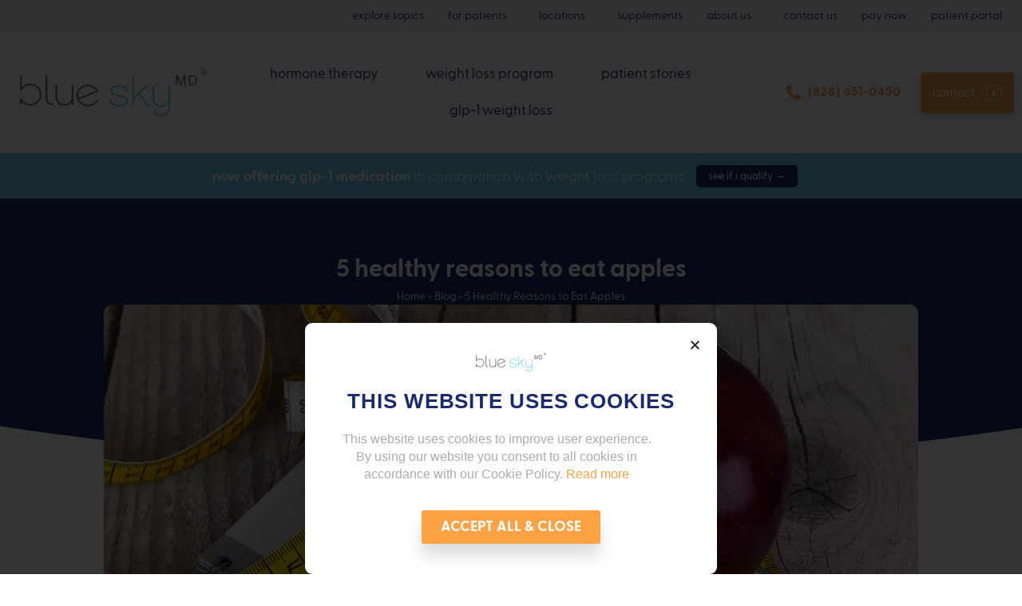

--- FILE ---
content_type: text/html; charset=UTF-8
request_url: https://blueskymd.com/5-healthy-reasons-eat-apples/
body_size: 104556
content:
<!doctype html>
<html lang="en-US">
<head>
	<meta charset="UTF-8">
<script>
var gform;gform||(document.addEventListener("gform_main_scripts_loaded",function(){gform.scriptsLoaded=!0}),document.addEventListener("gform/theme/scripts_loaded",function(){gform.themeScriptsLoaded=!0}),window.addEventListener("DOMContentLoaded",function(){gform.domLoaded=!0}),gform={domLoaded:!1,scriptsLoaded:!1,themeScriptsLoaded:!1,isFormEditor:()=>"function"==typeof InitializeEditor,callIfLoaded:function(o){return!(!gform.domLoaded||!gform.scriptsLoaded||!gform.themeScriptsLoaded&&!gform.isFormEditor()||(gform.isFormEditor()&&console.warn("The use of gform.initializeOnLoaded() is deprecated in the form editor context and will be removed in Gravity Forms 3.1."),o(),0))},initializeOnLoaded:function(o){gform.callIfLoaded(o)||(document.addEventListener("gform_main_scripts_loaded",()=>{gform.scriptsLoaded=!0,gform.callIfLoaded(o)}),document.addEventListener("gform/theme/scripts_loaded",()=>{gform.themeScriptsLoaded=!0,gform.callIfLoaded(o)}),window.addEventListener("DOMContentLoaded",()=>{gform.domLoaded=!0,gform.callIfLoaded(o)}))},hooks:{action:{},filter:{}},addAction:function(o,r,e,t){gform.addHook("action",o,r,e,t)},addFilter:function(o,r,e,t){gform.addHook("filter",o,r,e,t)},doAction:function(o){gform.doHook("action",o,arguments)},applyFilters:function(o){return gform.doHook("filter",o,arguments)},removeAction:function(o,r){gform.removeHook("action",o,r)},removeFilter:function(o,r,e){gform.removeHook("filter",o,r,e)},addHook:function(o,r,e,t,n){null==gform.hooks[o][r]&&(gform.hooks[o][r]=[]);var d=gform.hooks[o][r];null==n&&(n=r+"_"+d.length),gform.hooks[o][r].push({tag:n,callable:e,priority:t=null==t?10:t})},doHook:function(r,o,e){var t;if(e=Array.prototype.slice.call(e,1),null!=gform.hooks[r][o]&&((o=gform.hooks[r][o]).sort(function(o,r){return o.priority-r.priority}),o.forEach(function(o){"function"!=typeof(t=o.callable)&&(t=window[t]),"action"==r?t.apply(null,e):e[0]=t.apply(null,e)})),"filter"==r)return e[0]},removeHook:function(o,r,t,n){var e;null!=gform.hooks[o][r]&&(e=(e=gform.hooks[o][r]).filter(function(o,r,e){return!!(null!=n&&n!=o.tag||null!=t&&t!=o.priority)}),gform.hooks[o][r]=e)}});
</script>

	<meta name="viewport" content="width=device-width, initial-scale=1">
	<link rel="profile" href="https://gmpg.org/xfn/11">
	<script data-cfasync="false" data-no-defer="1" data-no-minify="1" data-no-optimize="1">var ewww_webp_supported=!1;function check_webp_feature(A,e){var w;e=void 0!==e?e:function(){},ewww_webp_supported?e(ewww_webp_supported):((w=new Image).onload=function(){ewww_webp_supported=0<w.width&&0<w.height,e&&e(ewww_webp_supported)},w.onerror=function(){e&&e(!1)},w.src="data:image/webp;base64,"+{alpha:"UklGRkoAAABXRUJQVlA4WAoAAAAQAAAAAAAAAAAAQUxQSAwAAAARBxAR/Q9ERP8DAABWUDggGAAAABQBAJ0BKgEAAQAAAP4AAA3AAP7mtQAAAA=="}[A])}check_webp_feature("alpha");</script><script data-cfasync="false" data-no-defer="1" data-no-minify="1" data-no-optimize="1">var Arrive=function(c,w){"use strict";if(c.MutationObserver&&"undefined"!=typeof HTMLElement){var r,a=0,u=(r=HTMLElement.prototype.matches||HTMLElement.prototype.webkitMatchesSelector||HTMLElement.prototype.mozMatchesSelector||HTMLElement.prototype.msMatchesSelector,{matchesSelector:function(e,t){return e instanceof HTMLElement&&r.call(e,t)},addMethod:function(e,t,r){var a=e[t];e[t]=function(){return r.length==arguments.length?r.apply(this,arguments):"function"==typeof a?a.apply(this,arguments):void 0}},callCallbacks:function(e,t){t&&t.options.onceOnly&&1==t.firedElems.length&&(e=[e[0]]);for(var r,a=0;r=e[a];a++)r&&r.callback&&r.callback.call(r.elem,r.elem);t&&t.options.onceOnly&&1==t.firedElems.length&&t.me.unbindEventWithSelectorAndCallback.call(t.target,t.selector,t.callback)},checkChildNodesRecursively:function(e,t,r,a){for(var i,n=0;i=e[n];n++)r(i,t,a)&&a.push({callback:t.callback,elem:i}),0<i.childNodes.length&&u.checkChildNodesRecursively(i.childNodes,t,r,a)},mergeArrays:function(e,t){var r,a={};for(r in e)e.hasOwnProperty(r)&&(a[r]=e[r]);for(r in t)t.hasOwnProperty(r)&&(a[r]=t[r]);return a},toElementsArray:function(e){return e=void 0!==e&&("number"!=typeof e.length||e===c)?[e]:e}}),e=(l.prototype.addEvent=function(e,t,r,a){a={target:e,selector:t,options:r,callback:a,firedElems:[]};return this._beforeAdding&&this._beforeAdding(a),this._eventsBucket.push(a),a},l.prototype.removeEvent=function(e){for(var t,r=this._eventsBucket.length-1;t=this._eventsBucket[r];r--)e(t)&&(this._beforeRemoving&&this._beforeRemoving(t),(t=this._eventsBucket.splice(r,1))&&t.length&&(t[0].callback=null))},l.prototype.beforeAdding=function(e){this._beforeAdding=e},l.prototype.beforeRemoving=function(e){this._beforeRemoving=e},l),t=function(i,n){var o=new e,l=this,s={fireOnAttributesModification:!1};return o.beforeAdding(function(t){var e=t.target;e!==c.document&&e!==c||(e=document.getElementsByTagName("html")[0]);var r=new MutationObserver(function(e){n.call(this,e,t)}),a=i(t.options);r.observe(e,a),t.observer=r,t.me=l}),o.beforeRemoving(function(e){e.observer.disconnect()}),this.bindEvent=function(e,t,r){t=u.mergeArrays(s,t);for(var a=u.toElementsArray(this),i=0;i<a.length;i++)o.addEvent(a[i],e,t,r)},this.unbindEvent=function(){var r=u.toElementsArray(this);o.removeEvent(function(e){for(var t=0;t<r.length;t++)if(this===w||e.target===r[t])return!0;return!1})},this.unbindEventWithSelectorOrCallback=function(r){var a=u.toElementsArray(this),i=r,e="function"==typeof r?function(e){for(var t=0;t<a.length;t++)if((this===w||e.target===a[t])&&e.callback===i)return!0;return!1}:function(e){for(var t=0;t<a.length;t++)if((this===w||e.target===a[t])&&e.selector===r)return!0;return!1};o.removeEvent(e)},this.unbindEventWithSelectorAndCallback=function(r,a){var i=u.toElementsArray(this);o.removeEvent(function(e){for(var t=0;t<i.length;t++)if((this===w||e.target===i[t])&&e.selector===r&&e.callback===a)return!0;return!1})},this},i=new function(){var s={fireOnAttributesModification:!1,onceOnly:!1,existing:!1};function n(e,t,r){return!(!u.matchesSelector(e,t.selector)||(e._id===w&&(e._id=a++),-1!=t.firedElems.indexOf(e._id)))&&(t.firedElems.push(e._id),!0)}var c=(i=new t(function(e){var t={attributes:!1,childList:!0,subtree:!0};return e.fireOnAttributesModification&&(t.attributes=!0),t},function(e,i){e.forEach(function(e){var t=e.addedNodes,r=e.target,a=[];null!==t&&0<t.length?u.checkChildNodesRecursively(t,i,n,a):"attributes"===e.type&&n(r,i)&&a.push({callback:i.callback,elem:r}),u.callCallbacks(a,i)})})).bindEvent;return i.bindEvent=function(e,t,r){t=void 0===r?(r=t,s):u.mergeArrays(s,t);var a=u.toElementsArray(this);if(t.existing){for(var i=[],n=0;n<a.length;n++)for(var o=a[n].querySelectorAll(e),l=0;l<o.length;l++)i.push({callback:r,elem:o[l]});if(t.onceOnly&&i.length)return r.call(i[0].elem,i[0].elem);setTimeout(u.callCallbacks,1,i)}c.call(this,e,t,r)},i},o=new function(){var a={};function i(e,t){return u.matchesSelector(e,t.selector)}var n=(o=new t(function(){return{childList:!0,subtree:!0}},function(e,r){e.forEach(function(e){var t=e.removedNodes,e=[];null!==t&&0<t.length&&u.checkChildNodesRecursively(t,r,i,e),u.callCallbacks(e,r)})})).bindEvent;return o.bindEvent=function(e,t,r){t=void 0===r?(r=t,a):u.mergeArrays(a,t),n.call(this,e,t,r)},o};d(HTMLElement.prototype),d(NodeList.prototype),d(HTMLCollection.prototype),d(HTMLDocument.prototype),d(Window.prototype);var n={};return s(i,n,"unbindAllArrive"),s(o,n,"unbindAllLeave"),n}function l(){this._eventsBucket=[],this._beforeAdding=null,this._beforeRemoving=null}function s(e,t,r){u.addMethod(t,r,e.unbindEvent),u.addMethod(t,r,e.unbindEventWithSelectorOrCallback),u.addMethod(t,r,e.unbindEventWithSelectorAndCallback)}function d(e){e.arrive=i.bindEvent,s(i,e,"unbindArrive"),e.leave=o.bindEvent,s(o,e,"unbindLeave")}}(window,void 0),ewww_webp_supported=!1;function check_webp_feature(e,t){var r;ewww_webp_supported?t(ewww_webp_supported):((r=new Image).onload=function(){ewww_webp_supported=0<r.width&&0<r.height,t(ewww_webp_supported)},r.onerror=function(){t(!1)},r.src="data:image/webp;base64,"+{alpha:"UklGRkoAAABXRUJQVlA4WAoAAAAQAAAAAAAAAAAAQUxQSAwAAAARBxAR/Q9ERP8DAABWUDggGAAAABQBAJ0BKgEAAQAAAP4AAA3AAP7mtQAAAA==",animation:"UklGRlIAAABXRUJQVlA4WAoAAAASAAAAAAAAAAAAQU5JTQYAAAD/////AABBTk1GJgAAAAAAAAAAAAAAAAAAAGQAAABWUDhMDQAAAC8AAAAQBxAREYiI/gcA"}[e])}function ewwwLoadImages(e){if(e){for(var t=document.querySelectorAll(".batch-image img, .image-wrapper a, .ngg-pro-masonry-item a, .ngg-galleria-offscreen-seo-wrapper a"),r=0,a=t.length;r<a;r++)ewwwAttr(t[r],"data-src",t[r].getAttribute("data-webp")),ewwwAttr(t[r],"data-thumbnail",t[r].getAttribute("data-webp-thumbnail"));for(var i=document.querySelectorAll("div.woocommerce-product-gallery__image"),r=0,a=i.length;r<a;r++)ewwwAttr(i[r],"data-thumb",i[r].getAttribute("data-webp-thumb"))}for(var n=document.querySelectorAll("video"),r=0,a=n.length;r<a;r++)ewwwAttr(n[r],"poster",e?n[r].getAttribute("data-poster-webp"):n[r].getAttribute("data-poster-image"));for(var o,l=document.querySelectorAll("img.ewww_webp_lazy_load"),r=0,a=l.length;r<a;r++)e&&(ewwwAttr(l[r],"data-lazy-srcset",l[r].getAttribute("data-lazy-srcset-webp")),ewwwAttr(l[r],"data-srcset",l[r].getAttribute("data-srcset-webp")),ewwwAttr(l[r],"data-lazy-src",l[r].getAttribute("data-lazy-src-webp")),ewwwAttr(l[r],"data-src",l[r].getAttribute("data-src-webp")),ewwwAttr(l[r],"data-orig-file",l[r].getAttribute("data-webp-orig-file")),ewwwAttr(l[r],"data-medium-file",l[r].getAttribute("data-webp-medium-file")),ewwwAttr(l[r],"data-large-file",l[r].getAttribute("data-webp-large-file")),null!=(o=l[r].getAttribute("srcset"))&&!1!==o&&o.includes("R0lGOD")&&ewwwAttr(l[r],"src",l[r].getAttribute("data-lazy-src-webp"))),l[r].className=l[r].className.replace(/\bewww_webp_lazy_load\b/,"");for(var s=document.querySelectorAll(".ewww_webp"),r=0,a=s.length;r<a;r++)e?(ewwwAttr(s[r],"srcset",s[r].getAttribute("data-srcset-webp")),ewwwAttr(s[r],"src",s[r].getAttribute("data-src-webp")),ewwwAttr(s[r],"data-orig-file",s[r].getAttribute("data-webp-orig-file")),ewwwAttr(s[r],"data-medium-file",s[r].getAttribute("data-webp-medium-file")),ewwwAttr(s[r],"data-large-file",s[r].getAttribute("data-webp-large-file")),ewwwAttr(s[r],"data-large_image",s[r].getAttribute("data-webp-large_image")),ewwwAttr(s[r],"data-src",s[r].getAttribute("data-webp-src"))):(ewwwAttr(s[r],"srcset",s[r].getAttribute("data-srcset-img")),ewwwAttr(s[r],"src",s[r].getAttribute("data-src-img"))),s[r].className=s[r].className.replace(/\bewww_webp\b/,"ewww_webp_loaded");window.jQuery&&jQuery.fn.isotope&&jQuery.fn.imagesLoaded&&(jQuery(".fusion-posts-container-infinite").imagesLoaded(function(){jQuery(".fusion-posts-container-infinite").hasClass("isotope")&&jQuery(".fusion-posts-container-infinite").isotope()}),jQuery(".fusion-portfolio:not(.fusion-recent-works) .fusion-portfolio-wrapper").imagesLoaded(function(){jQuery(".fusion-portfolio:not(.fusion-recent-works) .fusion-portfolio-wrapper").isotope()}))}function ewwwWebPInit(e){ewwwLoadImages(e),ewwwNggLoadGalleries(e),document.arrive(".ewww_webp",function(){ewwwLoadImages(e)}),document.arrive(".ewww_webp_lazy_load",function(){ewwwLoadImages(e)}),document.arrive("videos",function(){ewwwLoadImages(e)}),"loading"==document.readyState?document.addEventListener("DOMContentLoaded",ewwwJSONParserInit):("undefined"!=typeof galleries&&ewwwNggParseGalleries(e),ewwwWooParseVariations(e))}function ewwwAttr(e,t,r){null!=r&&!1!==r&&e.setAttribute(t,r)}function ewwwJSONParserInit(){"undefined"!=typeof galleries&&check_webp_feature("alpha",ewwwNggParseGalleries),check_webp_feature("alpha",ewwwWooParseVariations)}function ewwwWooParseVariations(e){if(e)for(var t=document.querySelectorAll("form.variations_form"),r=0,a=t.length;r<a;r++){var i=t[r].getAttribute("data-product_variations"),n=!1;try{for(var o in i=JSON.parse(i))void 0!==i[o]&&void 0!==i[o].image&&(void 0!==i[o].image.src_webp&&(i[o].image.src=i[o].image.src_webp,n=!0),void 0!==i[o].image.srcset_webp&&(i[o].image.srcset=i[o].image.srcset_webp,n=!0),void 0!==i[o].image.full_src_webp&&(i[o].image.full_src=i[o].image.full_src_webp,n=!0),void 0!==i[o].image.gallery_thumbnail_src_webp&&(i[o].image.gallery_thumbnail_src=i[o].image.gallery_thumbnail_src_webp,n=!0),void 0!==i[o].image.thumb_src_webp&&(i[o].image.thumb_src=i[o].image.thumb_src_webp,n=!0));n&&ewwwAttr(t[r],"data-product_variations",JSON.stringify(i))}catch(e){}}}function ewwwNggParseGalleries(e){if(e)for(var t in galleries){var r=galleries[t];galleries[t].images_list=ewwwNggParseImageList(r.images_list)}}function ewwwNggLoadGalleries(e){e&&document.addEventListener("ngg.galleria.themeadded",function(e,t){window.ngg_galleria._create_backup=window.ngg_galleria.create,window.ngg_galleria.create=function(e,t){var r=$(e).data("id");return galleries["gallery_"+r].images_list=ewwwNggParseImageList(galleries["gallery_"+r].images_list),window.ngg_galleria._create_backup(e,t)}})}function ewwwNggParseImageList(e){for(var t in e){var r=e[t];if(void 0!==r["image-webp"]&&(e[t].image=r["image-webp"],delete e[t]["image-webp"]),void 0!==r["thumb-webp"]&&(e[t].thumb=r["thumb-webp"],delete e[t]["thumb-webp"]),void 0!==r.full_image_webp&&(e[t].full_image=r.full_image_webp,delete e[t].full_image_webp),void 0!==r.srcsets)for(var a in r.srcsets)nggSrcset=r.srcsets[a],void 0!==r.srcsets[a+"-webp"]&&(e[t].srcsets[a]=r.srcsets[a+"-webp"],delete e[t].srcsets[a+"-webp"]);if(void 0!==r.full_srcsets)for(var i in r.full_srcsets)nggFSrcset=r.full_srcsets[i],void 0!==r.full_srcsets[i+"-webp"]&&(e[t].full_srcsets[i]=r.full_srcsets[i+"-webp"],delete e[t].full_srcsets[i+"-webp"])}return e}check_webp_feature("alpha",ewwwWebPInit);</script><meta name='robots' content='index, follow, max-image-preview:large, max-snippet:-1, max-video-preview:-1' />
	<style></style>
	<!-- This site is tracked with the HandL UTM Grabber v3 (3.1.15) - https://www.utmgrabber.com/ --> 

<!-- Google Tag Manager by PYS -->
    <script data-cfasync="false" data-pagespeed-no-defer>
	    window.dataLayerPYS = window.dataLayerPYS || [];
	</script>
<!-- End Google Tag Manager by PYS -->
	<!-- This site is optimized with the Yoast SEO Premium plugin v26.5 (Yoast SEO v26.5) - https://yoast.com/wordpress/plugins/seo/ -->
	<title>Why are Apples Good for You | Benefits of Eating Apples</title>
<link data-rocket-prefetch href="https://static.orginfo.io" rel="dns-prefetch">
<link data-rocket-prefetch href="https://analytics.tiktok.com" rel="dns-prefetch">
<link data-rocket-prefetch href="https://cdn.funnelytics.io" rel="dns-prefetch">
<link data-rocket-prefetch href="https://diffuser-cdn.app-us1.com" rel="dns-prefetch">
<link data-rocket-prefetch href="https://connect.facebook.net" rel="dns-prefetch">
<link data-rocket-prefetch href="https://bat.bing.com" rel="dns-prefetch">
<link data-rocket-prefetch href="https://script.crazyegg.com" rel="dns-prefetch">
<link data-rocket-prefetch href="https://www.googletagmanager.com" rel="dns-prefetch">
<link data-rocket-prefetch href="https://www.redditstatic.com" rel="dns-prefetch">
<link data-rocket-prefetch href="https://cdn.mgln.ai" rel="dns-prefetch">
<link data-rocket-prefetch href="https://fonts.googleapis.com" rel="dns-prefetch">
<link data-rocket-prefetch href="https://p.usestyle.ai" rel="dns-prefetch">
<link data-rocket-prefetch href="https://cdn.useproof.com" rel="dns-prefetch">
<link data-rocket-prefetch href="https://lq3-production.s3.amazonaws.com" rel="dns-prefetch">
<link data-rocket-preload as="style" href="https://fonts.googleapis.com/css?family=Roboto%3A100%2C100italic%2C200%2C200italic%2C300%2C300italic%2C400%2C400italic%2C500%2C500italic%2C600%2C600italic%2C700%2C700italic%2C800%2C800italic%2C900%2C900italic%7CRoboto%20Slab%3A100%2C100italic%2C200%2C200italic%2C300%2C300italic%2C400%2C400italic%2C500%2C500italic%2C600%2C600italic%2C700%2C700italic%2C800%2C800italic%2C900%2C900italic&#038;display=swap" rel="preload">
<link href="https://fonts.googleapis.com/css?family=Roboto%3A100%2C100italic%2C200%2C200italic%2C300%2C300italic%2C400%2C400italic%2C500%2C500italic%2C600%2C600italic%2C700%2C700italic%2C800%2C800italic%2C900%2C900italic%7CRoboto%20Slab%3A100%2C100italic%2C200%2C200italic%2C300%2C300italic%2C400%2C400italic%2C500%2C500italic%2C600%2C600italic%2C700%2C700italic%2C800%2C800italic%2C900%2C900italic&#038;display=swap" media="print" onload="this.media=&#039;all&#039;" rel="stylesheet">
<noscript><link rel="stylesheet" href="https://fonts.googleapis.com/css?family=Roboto%3A100%2C100italic%2C200%2C200italic%2C300%2C300italic%2C400%2C400italic%2C500%2C500italic%2C600%2C600italic%2C700%2C700italic%2C800%2C800italic%2C900%2C900italic%7CRoboto%20Slab%3A100%2C100italic%2C200%2C200italic%2C300%2C300italic%2C400%2C400italic%2C500%2C500italic%2C600%2C600italic%2C700%2C700italic%2C800%2C800italic%2C900%2C900italic&#038;display=swap"></noscript>
<link crossorigin data-rocket-preload as="font" href="https://blueskymd.com/wp-content/plugins/elementor/assets/lib/font-awesome/webfonts/fa-brands-400.woff2" rel="preload">
<link crossorigin data-rocket-preload as="font" href="https://blueskymd.com/wp-content/plugins/elementor/assets/lib/font-awesome/webfonts/fa-regular-400.woff2" rel="preload">
<link crossorigin data-rocket-preload as="font" href="https://blueskymd.com/wp-content/plugins/elementor/assets/lib/font-awesome/webfonts/fa-solid-900.woff2" rel="preload">
<link crossorigin data-rocket-preload as="font" href="https://blueskymd.com/wp-content/uploads/2022/11/GreycliffCF-Regular.woff2" rel="preload">
<link crossorigin data-rocket-preload as="font" href="https://blueskymd.com/wp-content/uploads/2022/11/GreycliffCF-Medium.woff2" rel="preload">
<link crossorigin data-rocket-preload as="font" href="https://blueskymd.com/wp-content/uploads/2022/11/GreycliffCF-Bold.woff2" rel="preload">
<link crossorigin data-rocket-preload as="font" href="https://blueskymd.com/wp-content/uploads/2022/11/GreycliffCF-Bold-1.woff2" rel="preload">
<link crossorigin data-rocket-preload as="font" href="https://blueskymd.com/wp-content/plugins/elementor/assets/lib/eicons/fonts/eicons.woff2?5.31.0" rel="preload">
<style id="wpr-usedcss">img:is([sizes=auto i],[sizes^="auto," i]){contain-intrinsic-size:3000px 1500px}.center{text-align:center}.left{text-align:left}.right{text-align:right}img.emoji{display:inline!important;border:none!important;box-shadow:none!important;height:1em!important;width:1em!important;margin:0 .07em!important;vertical-align:-.1em!important;background:0 0!important;padding:0!important}:where(.wp-block-button__link){border-radius:9999px;box-shadow:none;padding:calc(.667em + 2px) calc(1.333em + 2px);text-decoration:none}:root :where(.wp-block-button .wp-block-button__link.is-style-outline),:root :where(.wp-block-button.is-style-outline>.wp-block-button__link){border:2px solid;padding:.667em 1.333em}:root :where(.wp-block-button .wp-block-button__link.is-style-outline:not(.has-text-color)),:root :where(.wp-block-button.is-style-outline>.wp-block-button__link:not(.has-text-color)){color:currentColor}:root :where(.wp-block-button .wp-block-button__link.is-style-outline:not(.has-background)),:root :where(.wp-block-button.is-style-outline>.wp-block-button__link:not(.has-background)){background-color:initial;background-image:none}:where(.wp-block-calendar table:not(.has-background) th){background:#ddd}:where(.wp-block-columns){margin-bottom:1.75em}:where(.wp-block-columns.has-background){padding:1.25em 2.375em}:where(.wp-block-post-comments input[type=submit]){border:none}:where(.wp-block-cover-image:not(.has-text-color)),:where(.wp-block-cover:not(.has-text-color)){color:#fff}:where(.wp-block-cover-image.is-light:not(.has-text-color)),:where(.wp-block-cover.is-light:not(.has-text-color)){color:#000}:root :where(.wp-block-cover h1:not(.has-text-color)),:root :where(.wp-block-cover h2:not(.has-text-color)),:root :where(.wp-block-cover h3:not(.has-text-color)),:root :where(.wp-block-cover h4:not(.has-text-color)),:root :where(.wp-block-cover h5:not(.has-text-color)),:root :where(.wp-block-cover h6:not(.has-text-color)),:root :where(.wp-block-cover p:not(.has-text-color)){color:inherit}:where(.wp-block-file){margin-bottom:1.5em}:where(.wp-block-file__button){border-radius:2em;display:inline-block;padding:.5em 1em}:where(.wp-block-file__button):is(a):active,:where(.wp-block-file__button):is(a):focus,:where(.wp-block-file__button):is(a):hover,:where(.wp-block-file__button):is(a):visited{box-shadow:none;color:#fff;opacity:.85;text-decoration:none}:where(.wp-block-group.wp-block-group-is-layout-constrained){position:relative}:root :where(.wp-block-image.is-style-rounded img,.wp-block-image .is-style-rounded img){border-radius:9999px}:where(.wp-block-latest-comments:not([style*=line-height] .wp-block-latest-comments__comment)){line-height:1.1}:where(.wp-block-latest-comments:not([style*=line-height] .wp-block-latest-comments__comment-excerpt p)){line-height:1.8}:root :where(.wp-block-latest-posts.is-grid){padding:0}:root :where(.wp-block-latest-posts.wp-block-latest-posts__list){padding-left:0}ol,ul{box-sizing:border-box}:root :where(.wp-block-list.has-background){padding:1.25em 2.375em}:where(.wp-block-navigation.has-background .wp-block-navigation-item a:not(.wp-element-button)),:where(.wp-block-navigation.has-background .wp-block-navigation-submenu a:not(.wp-element-button)){padding:.5em 1em}:where(.wp-block-navigation .wp-block-navigation__submenu-container .wp-block-navigation-item a:not(.wp-element-button)),:where(.wp-block-navigation .wp-block-navigation__submenu-container .wp-block-navigation-submenu a:not(.wp-element-button)),:where(.wp-block-navigation .wp-block-navigation__submenu-container .wp-block-navigation-submenu button.wp-block-navigation-item__content),:where(.wp-block-navigation .wp-block-navigation__submenu-container .wp-block-pages-list__item button.wp-block-navigation-item__content){padding:.5em 1em}:root :where(p.has-background){padding:1.25em 2.375em}:where(p.has-text-color:not(.has-link-color)) a{color:inherit}:where(.wp-block-post-comments-form) input:not([type=submit]),:where(.wp-block-post-comments-form) textarea{border:1px solid #949494;font-family:inherit;font-size:1em}:where(.wp-block-post-comments-form) input:where(:not([type=submit]):not([type=checkbox])),:where(.wp-block-post-comments-form) textarea{padding:calc(.667em + 2px)}:where(.wp-block-post-excerpt){box-sizing:border-box;margin-bottom:var(--wp--style--block-gap);margin-top:var(--wp--style--block-gap)}:where(.wp-block-preformatted.has-background){padding:1.25em 2.375em}:where(.wp-block-search__button){border:1px solid #ccc;padding:6px 10px}:where(.wp-block-search__input){font-family:inherit;font-size:inherit;font-style:inherit;font-weight:inherit;letter-spacing:inherit;line-height:inherit;text-transform:inherit}:where(.wp-block-search__button-inside .wp-block-search__inside-wrapper){border:1px solid #949494;box-sizing:border-box;padding:4px}:where(.wp-block-search__button-inside .wp-block-search__inside-wrapper) .wp-block-search__input{border:none;border-radius:0;padding:0 4px}:where(.wp-block-search__button-inside .wp-block-search__inside-wrapper) .wp-block-search__input:focus{outline:0}:where(.wp-block-search__button-inside .wp-block-search__inside-wrapper) :where(.wp-block-search__button){padding:4px 8px}:root :where(.wp-block-separator.is-style-dots){height:auto;line-height:1;text-align:center}:root :where(.wp-block-separator.is-style-dots):before{color:currentColor;content:"···";font-family:serif;font-size:1.5em;letter-spacing:2em;padding-left:2em}:root :where(.wp-block-site-logo.is-style-rounded){border-radius:9999px}:where(.wp-block-social-links:not(.is-style-logos-only)) .wp-social-link{background-color:#f0f0f0;color:#444}:where(.wp-block-social-links:not(.is-style-logos-only)) .wp-social-link-amazon{background-color:#f90;color:#fff}:where(.wp-block-social-links:not(.is-style-logos-only)) .wp-social-link-bandcamp{background-color:#1ea0c3;color:#fff}:where(.wp-block-social-links:not(.is-style-logos-only)) .wp-social-link-behance{background-color:#0757fe;color:#fff}:where(.wp-block-social-links:not(.is-style-logos-only)) .wp-social-link-bluesky{background-color:#0a7aff;color:#fff}:where(.wp-block-social-links:not(.is-style-logos-only)) .wp-social-link-codepen{background-color:#1e1f26;color:#fff}:where(.wp-block-social-links:not(.is-style-logos-only)) .wp-social-link-deviantart{background-color:#02e49b;color:#fff}:where(.wp-block-social-links:not(.is-style-logos-only)) .wp-social-link-discord{background-color:#5865f2;color:#fff}:where(.wp-block-social-links:not(.is-style-logos-only)) .wp-social-link-dribbble{background-color:#e94c89;color:#fff}:where(.wp-block-social-links:not(.is-style-logos-only)) .wp-social-link-dropbox{background-color:#4280ff;color:#fff}:where(.wp-block-social-links:not(.is-style-logos-only)) .wp-social-link-etsy{background-color:#f45800;color:#fff}:where(.wp-block-social-links:not(.is-style-logos-only)) .wp-social-link-facebook{background-color:#0866ff;color:#fff}:where(.wp-block-social-links:not(.is-style-logos-only)) .wp-social-link-fivehundredpx{background-color:#000;color:#fff}:where(.wp-block-social-links:not(.is-style-logos-only)) .wp-social-link-flickr{background-color:#0461dd;color:#fff}:where(.wp-block-social-links:not(.is-style-logos-only)) .wp-social-link-foursquare{background-color:#e65678;color:#fff}:where(.wp-block-social-links:not(.is-style-logos-only)) .wp-social-link-github{background-color:#24292d;color:#fff}:where(.wp-block-social-links:not(.is-style-logos-only)) .wp-social-link-goodreads{background-color:#eceadd;color:#382110}:where(.wp-block-social-links:not(.is-style-logos-only)) .wp-social-link-google{background-color:#ea4434;color:#fff}:where(.wp-block-social-links:not(.is-style-logos-only)) .wp-social-link-gravatar{background-color:#1d4fc4;color:#fff}:where(.wp-block-social-links:not(.is-style-logos-only)) .wp-social-link-instagram{background-color:#f00075;color:#fff}:where(.wp-block-social-links:not(.is-style-logos-only)) .wp-social-link-lastfm{background-color:#e21b24;color:#fff}:where(.wp-block-social-links:not(.is-style-logos-only)) .wp-social-link-linkedin{background-color:#0d66c2;color:#fff}:where(.wp-block-social-links:not(.is-style-logos-only)) .wp-social-link-mastodon{background-color:#3288d4;color:#fff}:where(.wp-block-social-links:not(.is-style-logos-only)) .wp-social-link-medium{background-color:#000;color:#fff}:where(.wp-block-social-links:not(.is-style-logos-only)) .wp-social-link-meetup{background-color:#f6405f;color:#fff}:where(.wp-block-social-links:not(.is-style-logos-only)) .wp-social-link-patreon{background-color:#000;color:#fff}:where(.wp-block-social-links:not(.is-style-logos-only)) .wp-social-link-pinterest{background-color:#e60122;color:#fff}:where(.wp-block-social-links:not(.is-style-logos-only)) .wp-social-link-pocket{background-color:#ef4155;color:#fff}:where(.wp-block-social-links:not(.is-style-logos-only)) .wp-social-link-reddit{background-color:#ff4500;color:#fff}:where(.wp-block-social-links:not(.is-style-logos-only)) .wp-social-link-skype{background-color:#0478d7;color:#fff}:where(.wp-block-social-links:not(.is-style-logos-only)) .wp-social-link-snapchat{background-color:#fefc00;color:#fff;stroke:#000}:where(.wp-block-social-links:not(.is-style-logos-only)) .wp-social-link-soundcloud{background-color:#ff5600;color:#fff}:where(.wp-block-social-links:not(.is-style-logos-only)) .wp-social-link-spotify{background-color:#1bd760;color:#fff}:where(.wp-block-social-links:not(.is-style-logos-only)) .wp-social-link-telegram{background-color:#2aabee;color:#fff}:where(.wp-block-social-links:not(.is-style-logos-only)) .wp-social-link-threads{background-color:#000;color:#fff}:where(.wp-block-social-links:not(.is-style-logos-only)) .wp-social-link-tiktok{background-color:#000;color:#fff}:where(.wp-block-social-links:not(.is-style-logos-only)) .wp-social-link-tumblr{background-color:#011835;color:#fff}:where(.wp-block-social-links:not(.is-style-logos-only)) .wp-social-link-twitch{background-color:#6440a4;color:#fff}:where(.wp-block-social-links:not(.is-style-logos-only)) .wp-social-link-twitter{background-color:#1da1f2;color:#fff}:where(.wp-block-social-links:not(.is-style-logos-only)) .wp-social-link-vimeo{background-color:#1eb7ea;color:#fff}:where(.wp-block-social-links:not(.is-style-logos-only)) .wp-social-link-vk{background-color:#4680c2;color:#fff}:where(.wp-block-social-links:not(.is-style-logos-only)) .wp-social-link-wordpress{background-color:#3499cd;color:#fff}:where(.wp-block-social-links:not(.is-style-logos-only)) .wp-social-link-whatsapp{background-color:#25d366;color:#fff}:where(.wp-block-social-links:not(.is-style-logos-only)) .wp-social-link-x{background-color:#000;color:#fff}:where(.wp-block-social-links:not(.is-style-logos-only)) .wp-social-link-yelp{background-color:#d32422;color:#fff}:where(.wp-block-social-links:not(.is-style-logos-only)) .wp-social-link-youtube{background-color:red;color:#fff}:where(.wp-block-social-links.is-style-logos-only) .wp-social-link{background:0 0}:where(.wp-block-social-links.is-style-logos-only) .wp-social-link svg{height:1.25em;width:1.25em}:where(.wp-block-social-links.is-style-logos-only) .wp-social-link-amazon{color:#f90}:where(.wp-block-social-links.is-style-logos-only) .wp-social-link-bandcamp{color:#1ea0c3}:where(.wp-block-social-links.is-style-logos-only) .wp-social-link-behance{color:#0757fe}:where(.wp-block-social-links.is-style-logos-only) .wp-social-link-bluesky{color:#0a7aff}:where(.wp-block-social-links.is-style-logos-only) .wp-social-link-codepen{color:#1e1f26}:where(.wp-block-social-links.is-style-logos-only) .wp-social-link-deviantart{color:#02e49b}:where(.wp-block-social-links.is-style-logos-only) .wp-social-link-discord{color:#5865f2}:where(.wp-block-social-links.is-style-logos-only) .wp-social-link-dribbble{color:#e94c89}:where(.wp-block-social-links.is-style-logos-only) .wp-social-link-dropbox{color:#4280ff}:where(.wp-block-social-links.is-style-logos-only) .wp-social-link-etsy{color:#f45800}:where(.wp-block-social-links.is-style-logos-only) .wp-social-link-facebook{color:#0866ff}:where(.wp-block-social-links.is-style-logos-only) .wp-social-link-fivehundredpx{color:#000}:where(.wp-block-social-links.is-style-logos-only) .wp-social-link-flickr{color:#0461dd}:where(.wp-block-social-links.is-style-logos-only) .wp-social-link-foursquare{color:#e65678}:where(.wp-block-social-links.is-style-logos-only) .wp-social-link-github{color:#24292d}:where(.wp-block-social-links.is-style-logos-only) .wp-social-link-goodreads{color:#382110}:where(.wp-block-social-links.is-style-logos-only) .wp-social-link-google{color:#ea4434}:where(.wp-block-social-links.is-style-logos-only) .wp-social-link-gravatar{color:#1d4fc4}:where(.wp-block-social-links.is-style-logos-only) .wp-social-link-instagram{color:#f00075}:where(.wp-block-social-links.is-style-logos-only) .wp-social-link-lastfm{color:#e21b24}:where(.wp-block-social-links.is-style-logos-only) .wp-social-link-linkedin{color:#0d66c2}:where(.wp-block-social-links.is-style-logos-only) .wp-social-link-mastodon{color:#3288d4}:where(.wp-block-social-links.is-style-logos-only) .wp-social-link-medium{color:#000}:where(.wp-block-social-links.is-style-logos-only) .wp-social-link-meetup{color:#f6405f}:where(.wp-block-social-links.is-style-logos-only) .wp-social-link-patreon{color:#000}:where(.wp-block-social-links.is-style-logos-only) .wp-social-link-pinterest{color:#e60122}:where(.wp-block-social-links.is-style-logos-only) .wp-social-link-pocket{color:#ef4155}:where(.wp-block-social-links.is-style-logos-only) .wp-social-link-reddit{color:#ff4500}:where(.wp-block-social-links.is-style-logos-only) .wp-social-link-skype{color:#0478d7}:where(.wp-block-social-links.is-style-logos-only) .wp-social-link-snapchat{color:#fff;stroke:#000}:where(.wp-block-social-links.is-style-logos-only) .wp-social-link-soundcloud{color:#ff5600}:where(.wp-block-social-links.is-style-logos-only) .wp-social-link-spotify{color:#1bd760}:where(.wp-block-social-links.is-style-logos-only) .wp-social-link-telegram{color:#2aabee}:where(.wp-block-social-links.is-style-logos-only) .wp-social-link-threads{color:#000}:where(.wp-block-social-links.is-style-logos-only) .wp-social-link-tiktok{color:#000}:where(.wp-block-social-links.is-style-logos-only) .wp-social-link-tumblr{color:#011835}:where(.wp-block-social-links.is-style-logos-only) .wp-social-link-twitch{color:#6440a4}:where(.wp-block-social-links.is-style-logos-only) .wp-social-link-twitter{color:#1da1f2}:where(.wp-block-social-links.is-style-logos-only) .wp-social-link-vimeo{color:#1eb7ea}:where(.wp-block-social-links.is-style-logos-only) .wp-social-link-vk{color:#4680c2}:where(.wp-block-social-links.is-style-logos-only) .wp-social-link-whatsapp{color:#25d366}:where(.wp-block-social-links.is-style-logos-only) .wp-social-link-wordpress{color:#3499cd}:where(.wp-block-social-links.is-style-logos-only) .wp-social-link-x{color:#000}:where(.wp-block-social-links.is-style-logos-only) .wp-social-link-yelp{color:#d32422}:where(.wp-block-social-links.is-style-logos-only) .wp-social-link-youtube{color:red}:root :where(.wp-block-social-links .wp-social-link a){padding:.25em}:root :where(.wp-block-social-links.is-style-logos-only .wp-social-link a){padding:0}:root :where(.wp-block-social-links.is-style-pill-shape .wp-social-link a){padding-left:.6666666667em;padding-right:.6666666667em}:root :where(.wp-block-tag-cloud.is-style-outline){display:flex;flex-wrap:wrap;gap:1ch}:root :where(.wp-block-tag-cloud.is-style-outline a){border:1px solid;font-size:unset!important;margin-right:0;padding:1ch 2ch;text-decoration:none!important}:root :where(.wp-block-table-of-contents){box-sizing:border-box}:where(.wp-block-term-description){box-sizing:border-box;margin-bottom:var(--wp--style--block-gap);margin-top:var(--wp--style--block-gap)}:where(pre.wp-block-verse){font-family:inherit}:root{--wp--preset--font-size--normal:16px;--wp--preset--font-size--huge:42px}.screen-reader-text{border:0;clip-path:inset(50%);height:1px;margin:-1px;overflow:hidden;padding:0;position:absolute;width:1px;word-wrap:normal!important}.screen-reader-text:focus{background-color:#ddd;clip-path:none;color:#444;display:block;font-size:1em;height:auto;left:5px;line-height:normal;padding:15px 23px 14px;text-decoration:none;top:5px;width:auto;z-index:100000}html :where(.has-border-color){border-style:solid}html :where([style*=border-top-color]){border-top-style:solid}html :where([style*=border-right-color]){border-right-style:solid}html :where([style*=border-bottom-color]){border-bottom-style:solid}html :where([style*=border-left-color]){border-left-style:solid}html :where([style*=border-width]){border-style:solid}html :where([style*=border-top-width]){border-top-style:solid}html :where([style*=border-right-width]){border-right-style:solid}html :where([style*=border-bottom-width]){border-bottom-style:solid}html :where([style*=border-left-width]){border-left-style:solid}html :where(img[class*=wp-image-]){height:auto;max-width:100%}:where(figure){margin:0 0 1em}html :where(.is-position-sticky){--wp-admin--admin-bar--position-offset:var(--wp-admin--admin-bar--height,0px)}@media screen and (max-width:600px){html :where(.is-position-sticky){--wp-admin--admin-bar--position-offset:0px}}:root{--wp--preset--aspect-ratio--square:1;--wp--preset--aspect-ratio--4-3:4/3;--wp--preset--aspect-ratio--3-4:3/4;--wp--preset--aspect-ratio--3-2:3/2;--wp--preset--aspect-ratio--2-3:2/3;--wp--preset--aspect-ratio--16-9:16/9;--wp--preset--aspect-ratio--9-16:9/16;--wp--preset--color--black:#000000;--wp--preset--color--cyan-bluish-gray:#abb8c3;--wp--preset--color--white:#ffffff;--wp--preset--color--pale-pink:#f78da7;--wp--preset--color--vivid-red:#cf2e2e;--wp--preset--color--luminous-vivid-orange:#ff6900;--wp--preset--color--luminous-vivid-amber:#fcb900;--wp--preset--color--light-green-cyan:#7bdcb5;--wp--preset--color--vivid-green-cyan:#00d084;--wp--preset--color--pale-cyan-blue:#8ed1fc;--wp--preset--color--vivid-cyan-blue:#0693e3;--wp--preset--color--vivid-purple:#9b51e0;--wp--preset--gradient--vivid-cyan-blue-to-vivid-purple:linear-gradient(135deg,rgba(6, 147, 227, 1) 0%,rgb(155, 81, 224) 100%);--wp--preset--gradient--light-green-cyan-to-vivid-green-cyan:linear-gradient(135deg,rgb(122, 220, 180) 0%,rgb(0, 208, 130) 100%);--wp--preset--gradient--luminous-vivid-amber-to-luminous-vivid-orange:linear-gradient(135deg,rgba(252, 185, 0, 1) 0%,rgba(255, 105, 0, 1) 100%);--wp--preset--gradient--luminous-vivid-orange-to-vivid-red:linear-gradient(135deg,rgba(255, 105, 0, 1) 0%,rgb(207, 46, 46) 100%);--wp--preset--gradient--very-light-gray-to-cyan-bluish-gray:linear-gradient(135deg,rgb(238, 238, 238) 0%,rgb(169, 184, 195) 100%);--wp--preset--gradient--cool-to-warm-spectrum:linear-gradient(135deg,rgb(74, 234, 220) 0%,rgb(151, 120, 209) 20%,rgb(207, 42, 186) 40%,rgb(238, 44, 130) 60%,rgb(251, 105, 98) 80%,rgb(254, 248, 76) 100%);--wp--preset--gradient--blush-light-purple:linear-gradient(135deg,rgb(255, 206, 236) 0%,rgb(152, 150, 240) 100%);--wp--preset--gradient--blush-bordeaux:linear-gradient(135deg,rgb(254, 205, 165) 0%,rgb(254, 45, 45) 50%,rgb(107, 0, 62) 100%);--wp--preset--gradient--luminous-dusk:linear-gradient(135deg,rgb(255, 203, 112) 0%,rgb(199, 81, 192) 50%,rgb(65, 88, 208) 100%);--wp--preset--gradient--pale-ocean:linear-gradient(135deg,rgb(255, 245, 203) 0%,rgb(182, 227, 212) 50%,rgb(51, 167, 181) 100%);--wp--preset--gradient--electric-grass:linear-gradient(135deg,rgb(202, 248, 128) 0%,rgb(113, 206, 126) 100%);--wp--preset--gradient--midnight:linear-gradient(135deg,rgb(2, 3, 129) 0%,rgb(40, 116, 252) 100%);--wp--preset--font-size--small:13px;--wp--preset--font-size--medium:20px;--wp--preset--font-size--large:36px;--wp--preset--font-size--x-large:42px;--wp--preset--spacing--20:0.44rem;--wp--preset--spacing--30:0.67rem;--wp--preset--spacing--40:1rem;--wp--preset--spacing--50:1.5rem;--wp--preset--spacing--60:2.25rem;--wp--preset--spacing--70:3.38rem;--wp--preset--spacing--80:5.06rem;--wp--preset--shadow--natural:6px 6px 9px rgba(0, 0, 0, .2);--wp--preset--shadow--deep:12px 12px 50px rgba(0, 0, 0, .4);--wp--preset--shadow--sharp:6px 6px 0px rgba(0, 0, 0, .2);--wp--preset--shadow--outlined:6px 6px 0px -3px rgba(255, 255, 255, 1),6px 6px rgba(0, 0, 0, 1);--wp--preset--shadow--crisp:6px 6px 0px rgba(0, 0, 0, 1)}:where(.is-layout-flex){gap:.5em}:where(.is-layout-grid){gap:.5em}:where(.wp-block-post-template.is-layout-flex){gap:1.25em}:where(.wp-block-post-template.is-layout-grid){gap:1.25em}:where(.wp-block-columns.is-layout-flex){gap:2em}:where(.wp-block-columns.is-layout-grid){gap:2em}:root :where(.wp-block-pullquote){font-size:1.5em;line-height:1.6}.eae-at-animation-text-wrapper{display:inline-block;position:relative;text-align:left}.eae-at-animation-text-wrapper .eae-at-animation-text{display:inline-block;position:absolute;white-space:nowrap;left:0;top:0}[data-elementor-device-mode=mobile] .eae-at-animation-text{white-space:normal}.eae-at-animation-text-wrapper .eae-at-animation-text.is-visible{position:relative}.no-js .eae-at-animation-text-wrapper .eae-at-animation-text{opacity:0}.no-js .eae-at-animation-text-wrapper .eae-at-animation-text.is-visible{opacity:1}.eae-at-animation.type .eae-at-animation-text-wrapper{vertical-align:bottom;overflow:hidden}.eae-at-animation.type .eae-at-animation-text-wrapper::after{content:"";position:absolute;right:0;top:50%;bottom:auto;-webkit-transform:translateY(-50%);-moz-transform:translateY(-50%);-ms-transform:translateY(-50%);-o-transform:translateY(-50%);transform:translateY(-50%);height:90%;width:1px}.eae-at-animation.type .eae-at-animation-text-wrapper.waiting::after{-webkit-animation:1s infinite cd-pulse;-moz-animation:1s infinite cd-pulse;animation:1s infinite cd-pulse}.eae-at-animation.type .eae-at-animation-text-wrapper.selected::after{visibility:hidden}.eae-at-animation.type .eae-at-animation-text{visibility:hidden}.eae-at-animation.type .eae-at-animation-text.is-visible{visibility:visible}.eae-at-animation.type i{position:absolute;visibility:hidden}.eae-at-animation.type i.in{position:relative;visibility:visible}@-webkit-keyframes cd-pulse{0%{-webkit-transform:translateY(-50%) scale(1);opacity:1}40%{-webkit-transform:translateY(-50%) scale(.9);opacity:0}100%{-webkit-transform:translateY(-50%) scale(0);opacity:0}}@-moz-keyframes cd-pulse{0%{-moz-transform:translateY(-50%) scale(1);opacity:1}40%{-moz-transform:translateY(-50%) scale(.9);opacity:0}100%{-moz-transform:translateY(-50%) scale(0);opacity:0}}@keyframes cd-pulse{0%{-webkit-transform:translateY(-50%) scale(1);-moz-transform:translateY(-50%) scale(1);-ms-transform:translateY(-50%) scale(1);-o-transform:translateY(-50%) scale(1);transform:translateY(-50%) scale(1);opacity:1}40%{-webkit-transform:translateY(-50%) scale(.9);-moz-transform:translateY(-50%) scale(.9);-ms-transform:translateY(-50%) scale(.9);-o-transform:translateY(-50%) scale(.9);transform:translateY(-50%) scale(.9);opacity:0}100%{-webkit-transform:translateY(-50%) scale(0);-moz-transform:translateY(-50%) scale(0);-ms-transform:translateY(-50%) scale(0);-o-transform:translateY(-50%) scale(0);transform:translateY(-50%) scale(0);opacity:0}}.eae-img-comp-container{width:100%;position:relative;text-align:center}.eae-img-comp-container img{vertical-align:middle}.eae-img-comp-slider{position:absolute;z-index:9;width:40px;height:40px;background-color:#2196f3;opacity:1;border-radius:50%}.eae-img-comp-slider svg{top:50%;transform:translateY(-50%) translateX(-50%);position:absolute;left:50%;color:#fff}.eae-particle-wrapper{position:absolute;left:0;top:0}body:not(.elementor-editor-active) .eae-particle-wrapper{width:100%;height:100%}body:not(.elementor-editor-active) .eae-particle-wrapper .particles-js-canvas-el{height:100%;position:absolute;z-index:0}.eae-section-bs{position:absolute;width:100%;height:100%;top:0;left:0}.eae-section-bs-inner{width:100%;height:100%!important}.eae-popup.mfp-bg{top:0;left:0;width:100%;height:100%;z-index:1042;overflow:hidden;position:fixed;background:#0b0b0b;opacity:.8}.eae-popup-link{padding:12px 24px;color:#fff;display:inline-flex;line-height:1}.eae-popup-link svg{fill:#fff}.eae-popup-link:hover{color:#fff}.eae-popup.mfp-wrap{top:0;left:0;width:100%;height:100%;z-index:1043;position:fixed;outline:0!important;overflow:hidden}.eae-popup .mfp-container{text-align:center;position:absolute;width:100%;height:100%;left:0;top:0;padding:0 8px;box-sizing:border-box}.eae-popup .mfp-container:before{content:"";display:inline-block;height:100%;vertical-align:middle}.eae-popup .mfp-align-top .mfp-container:before{display:none}.eae-popup .mfp-content{position:relative;display:inline-block;vertical-align:middle;margin:0 auto;text-align:left;z-index:1045}.eae-modal-content{padding:20px}.eae-popup .mfp-ajax-holder .mfp-content,.eae-popup .mfp-inline-holder .mfp-content{width:50%;background-color:#fff;cursor:auto;overflow:hidden}.eae-popup .mfp-ajax-cur{cursor:progress}.eae-popup .mfp-zoom-out-cur{cursor:-moz-zoom-out;cursor:-webkit-zoom-out;cursor:zoom-out}.eae-popup.mfp-auto-cursor .mfp-content{cursor:auto}.eae-popup .eae-close,.eae-popup .mfp-arrow,.eae-popup .mfp-counter{-webkit-user-select:none;-moz-user-select:none;user-select:none}button.eae-close,button.mfp-arrow{overflow:visible;cursor:pointer;background:0 0;border:0;-webkit-appearance:none;display:block;outline:0;padding:0;z-index:1046;box-shadow:none;touch-action:manipulation}.eae-popup .eae-close{width:28px;height:28px;line-height:1em;position:absolute;right:10px;top:10px;text-decoration:none;text-align:center;opacity:1;color:#fff;font-size:28px;z-index:1500}.eae-close:focus,.eae-close:hover{opacity:1;cursor:pointer}.eae-close:active{top:1px}.eae-close:before{top:50%;left:50%;position:absolute;transform:translate(-50%,-50%)}.eae-popup.eae-close-btn-in .eae-close{color:#fff}.mfp-arrow:after,.mfp-arrow:before{content:"";display:block;width:0;height:0;position:absolute;left:0;top:0;margin-top:35px;margin-left:35px;border:inset transparent}.mfp-arrow:after{border-top-width:13px;border-bottom-width:13px;top:8px}.mfp-arrow:before{border-top-width:21px;border-bottom-width:21px;opacity:.7}.mfp-iframe-scaler iframe{position:absolute;display:block;top:0;left:0;width:100%;height:100%;box-shadow:0 0 8px rgba(0,0,0,.6);background:#000}img.mfp-img{width:auto;max-width:100%;height:auto;display:block;line-height:0;box-sizing:border-box;padding:40px 0;margin:0 auto}.eae-popup .mfp-figure{line-height:0}.eae-popup .mfp-figure:after{content:"";position:absolute;left:0;top:40px;bottom:40px;display:block;right:0;width:auto;height:auto;z-index:-1;box-shadow:0 0 8px rgba(0,0,0,.6);background:#444}.eae-popup .mfp-figure figure{margin:0}.eae-popup .mfp-bottom-bar{margin-top:-36px;position:absolute;top:100%;left:0;width:100%;cursor:auto}.eae-popup .mfp-title{text-align:left;line-height:1;word-wrap:break-word;color:#fff;background-color:#4054b2;padding:20px}.eae-popup .mfp-image-holder .mfp-content{max-width:100%}.elementor-element.eae-animated-gradient-yes,.elementor-element.eae-animated-gradient-yes .animated-gradient{background-size:400% 400%!important;-webkit-animation:15s ease-in-out infinite AnimateGradient;-moz-animation:15s ease-in-out infinite AnimateGradient;animation:15s ease-in-out infinite AnimateGradient}.animated-gradient{position:absolute;top:0;left:0;height:100%;width:100%}@-webkit-keyframes AnimateGradient{0%{background-position:0 50%}50%{background-position:100% 50%}100%{background-position:0 50%}}@-moz-keyframes AnimateGradient{0%{background-position:0 50%}50%{background-position:100% 50%}100%{background-position:0 50%}}@keyframes AnimateGradient{0%{background-position:0 50%}50%{background-position:100% 50%}100%{background-position:0 50%}}.eae-swiper-outer-wrapper{overflow:hidden}.eae-swiper-outer-wrapper .swiper-slide{height:auto;overflow:inherit}.eae-swiper-outer-wrapper .swiper-slide-wrapper{height:100%}.eae-grid{display:flex;flex-wrap:wrap;flex-direction:row}.eae-swiper-outer-wrapper .swiper-button-prev{-webkit-mask:url(https://blueskymd.com/wp-content/plugins/addon-elements-for-elementor-page-builder/assets/css/arrow-left.svg) no-repeat 100% 100%;mask:url(https://blueskymd.com/wp-content/plugins/addon-elements-for-elementor-page-builder/assets/css/arrow-left.svg) no-repeat 100% 100%;-webkit-mask-size:cover;mask-size:cover;background-image:none;background-color:#007aff;transform:translateY(-50%);margin-top:0}.eae-swiper-outer-wrapper .swiper-container-rtl .swiper-button-prev{-webkit-mask:url(https://blueskymd.com/wp-content/plugins/addon-elements-for-elementor-page-builder/assets/css/arrow-right.svg) no-repeat 100% 100%;mask:url(https://blueskymd.com/wp-content/plugins/addon-elements-for-elementor-page-builder/assets/css/arrow-right.svg) no-repeat 100% 100%}.eae-swiper-outer-wrapper .swiper-button-next{-webkit-mask:url(https://blueskymd.com/wp-content/plugins/addon-elements-for-elementor-page-builder/assets/css/arrow-right.svg) no-repeat 100% 100%;mask:url(https://blueskymd.com/wp-content/plugins/addon-elements-for-elementor-page-builder/assets/css/arrow-right.svg) no-repeat 100% 100%;-webkit-mask-size:cover;mask-size:cover;background-image:none;background-color:#007aff;transform:translateY(-50%);margin-top:0}.eae-swiper-outer-wrapper .swiper-container-rtl .swiper-button-next{-webkit-mask:url(https://blueskymd.com/wp-content/plugins/addon-elements-for-elementor-page-builder/assets/css/arrow-left.svg) no-repeat 100% 100%;mask:url(https://blueskymd.com/wp-content/plugins/addon-elements-for-elementor-page-builder/assets/css/arrow-left.svg) no-repeat 100% 100%}.eae-swiper-outer-wrapper .swiper-button-next,.eae-swiper-outer-wrapper .swiper-button-prev{-webkit-mask:none;mask:none;-webkit-mask-size:unset;mask-size:unset;background-image:none;background-color:unset;width:auto;height:auto;transform:translateY(-50%);margin-top:0}.swiper-container .swiper-button-next i,.swiper-container .swiper-button-prev i{width:1em;height:1em;text-align:center;position:relative}.eae-hpos-left .swiper-button-next,.eae-hpos-left .swiper-button-prev,.eae-hpos-right .swiper-button-next,.eae-hpos-right .swiper-button-prev{position:relative;display:inline-block;right:auto;left:auto;margin:0}.eae-hpos-right.eae-vpos-bottom .swiper-button-next,.eae-hpos-right.eae-vpos-bottom .swiper-button-prev{top:auto;bottom:0;transform:unset}.eae-hpos-right.eae-vpos-top .swiper-button-next,.eae-hpos-right.eae-vpos-top .swiper-button-prev{top:0;bottom:auto;transform:unset}.eae-hpos-left.eae-vpos-top .swiper-button-next,.eae-hpos-left.eae-vpos-top .swiper-button-prev{top:0;bottom:auto;transform:unset}.eae-hpos-left.eae-vpos-bottom .swiper-button-next,.eae-hpos-left.eae-vpos-bottom .swiper-button-prev{top:auto;bottom:0;transform:unset}.eae-hpos-center.eae-vpos-bottom .swiper-button-next,.eae-hpos-center.eae-vpos-bottom .swiper-button-prev{top:auto;bottom:0;transform:unset}.eae-hpos-center.eae-vpos-top .swiper-button-next,.eae-hpos-center.eae-vpos-top .swiper-button-prev{top:0;bottom:auto;transform:unset;margin:0}.eae-info-circle{position:relative;width:90%;margin:0 auto;border-radius:50%;display:block}.eae-info-circle:before{content:"";display:block;position:absolute;top:4%;left:4%;width:92%;height:92%;border-radius:50%;z-index:1;-webkit-box-sizing:border-box;-moz-box-sizing:border-box;box-sizing:border-box;pointer-events:none}.eae-info-circle:after{content:"";display:block;padding-top:100%}.eae-info-circle .eae-ic-icon-wrap{position:absolute;display:inline-block;top:50%;left:50%;z-index:2;line-height:1em;vertical-align:middle;overflow:hidden;max-width:100%}.eae-info-circle .eae-info-circle-item{top:0;left:0;width:100%;height:100%;display:block}.eae-info-circle .eae-info-circle-item.eae-active .eae-info-circle-item__content-wrap{visibility:visible;opacity:1;display:flex}.eae-info-circle .eae-info-circle-item__content-wrap{visibility:visible;display:none;height:91%;width:91%;opacity:0;top:50%;transform:translateY(-50%) translateX(-50%);position:absolute;left:50%;border-radius:50%;overflow:hidden;-webkit-box-sizing:border-box;-moz-box-sizing:border-box;box-sizing:border-box}.eae-info-circle .eae-info-circle-item__content-wrap:before{content:"";display:inline-block;height:100%;vertical-align:middle}@media screen and (max-width:767px){.eae-info-circle.eae-info-circle .eae-info-circle-item__content-wrap:before{display:none}.eae-info-circle:after,.eae-info-circle:before{display:none}.eae-info-circle{width:100%!important}.eae-info-circle .eae-ic-icon-wrap{display:block;text-align:center;position:relative!important;left:unset!important;margin-left:0!important;margin-top:0!important;margin-bottom:10px}.eae-info-circle-item{position:relative!important;border-radius:0!important;padding:0;margin:10px 0}.eae-info-circle .eae-info-circle-item__content-wrap{visibility:visible;opacity:1!important;display:flex!important;border-radius:0!important;border:none!important;margin:0!important;padding-right:0!important;padding-left:0!important;padding-bottom:0!important;width:100%;height:auto;line-height:1.5em;position:relative;top:unset;left:unset;transform:unset}}.eae-timeline{position:relative;display:inline-block;width:100%}.eae-timline-progress-bar{width:4px;background-color:#f45b69;top:0;bottom:50px;position:absolute;transform:translateX(-50%);overflow:hidden}.eae-timeline-item{position:relative;display:flex;flex-direction:row;padding-bottom:50px}.eae-timeline-item:last-child{padding-bottom:0!important}.eae-tl-icon-wrapper{height:auto;width:auto;flex-grow:0;flex-shrink:0;order:1;margin-left:0;margin-right:0;min-width:10px;min-height:10px;border-radius:999px;position:relative;display:-ms-flexbox;display:flex;-ms-flex-align:center;align-items:center;-ms-flex-pack:center;justify-content:center}.eae-pb-inner-line{width:100%;background-color:#3d5ac3}.eae-egt-message{display:none}.eae-pb-bar,.eae-pb-bar-inner,.eae-pb-bar-skill,.eae-pb-bar-value{box-sizing:border-box}.eae-pb-bar{position:relative;height:100%;width:100%;overflow:hidden}.eae-pb-bar--no-overflow{overflow:visible}.eae-pb-bar-inner{position:absolute;top:0;left:0;height:100%;-webkit-transform:scaleX(0);transform:scaleX(0);-webkit-transform-origin:left center;transform-origin:left center}body.rtl .eae-pb-bar .eae-pb-bar-inner{position:absolute;top:0;right:0!important;height:100%;-webkit-transform:scaleX(0);transform:scaleX(0);-webkit-transform-origin:right center;transform-origin:right center}.eae-pb-bar-inner.js-animated{transition-property:all;transition-duration:1.5s;transition-timing-function:cubic-bezier(0.1,1.14,0.31,1.06);transition-delay:1.5s;-webkit-transform:scaleX(1);transform:scaleX(1)}body.rtl .eae-pb-bar .eae-pb-bar-inner.js-animated{transition-property:all;transition-duration:1.5s;transition-timing-function:cubic-bezier(0.1,1.14,0.31,1.06);transition-delay:1.5s;-webkit-transform:scaleX(1);transform:scaleX(1)}.eae-pb-bar-skill,.eae-pb-bar-value{font-size:14px;letter-spacing:1px}body:not(.rtl) .eae-pb-bar-value--aligned-value{-webkit-transform:translateX(-50%);transform:translateX(-50%)}body.rtl .eae-pb-bar-value--aligned-value{-webkit-transform:translateX(50%);transform:translateX(50%)}.eae-pb-bar-inner:after{border-top-color:#f40076}.eae-markers .marker{display:none}.eae-markers p{margin-bottom:0}.eae-fg-wrapper{display:flex;flex-direction:column;overflow:hidden}.eae-gallery-filter{display:flex;flex-direction:row;justify-content:center;flex-wrap:wrap}.eae-fg-image{display:flex;flex-wrap:wrap;flex-direction:row}.eae-fg-wrapper .eae-gallery-item-inner img{width:100%;height:auto;display:block!important;transition:all .5s ease;-webkit-transition:.5s}.eae-gallery-item{height:auto}.eae-gallery-filter a{color:#fff;text-decoration:none}.eae-gallery-filter a.current{font-weight:700}.eae-gallery-item-inner{position:relative;overflow:hidden}.eae-grid-overlay{position:absolute;top:0;left:0;display:none;z-index:99;background:rgba(0,0,0,.5);height:100%;width:100%}.eae-hover-direction-effect .eae-grid-overlay{position:absolute;z-index:99;background:rgba(0,0,0,.5);height:100%;width:100%}.eae-img-comp-slider svg{width:22px;height:auto}.eae-popup-link svg{display:inline-block;width:1em}.eae-popup svg:focus,.eae-popup svg:hover{opacity:1;cursor:pointer}.eae-popup svg:active{top:1px}.eae-popup svg.eae-close{width:28px;height:28px;line-height:1em;text-decoration:none;text-align:center;opacity:1;background-color:#fff}.ae-link-yes{cursor:pointer}.eae-content-switcher-wrapper{display:block;text-align:center}.eae-cs-content-section{display:none}.eae-cs-content-section.active{display:block}.eae-content-switch-label.active{color:#61ce70}.eae-swiper-outer-wrapper{position:relative}.eae-swiper-container{position:relative}.eae-thumb-container{position:absolute}.eae-swiper-outer-wrapper .eae-swiper-slide{height:400px;background-size:cover;background-repeat:no-repeat;background-position:right}.eae-swiper-button-prev{left:10px}.eae-swiper-button-next{right:10px}.swiper-pagination-bullet{margin-bottom:5px!important}.eae-swiper-outer-wrapper .eae-gallery-thumbs{box-sizing:border-box;text-align:center}.eae-swiper-outer-wrapper .eae-gallery-thumbs:not(.eae-thumb-horizontal-inside) .swiper-slide-thumb-active{opacity:1}.eae-chart-outer-container{position:relative}.eae-table{width:100%;height:auto;margin:0;padding:0;border:none;border-collapse:collapse}.eae-table tr{border-style:none}.eae-table .eae-table-search-hide{display:none}::placeholder{opacity:.5}.mfp-zoom-in .mfp-content{opacity:0;transition:all .2s ease-in-out;transform:scale(.8)}.mfp-zoom-in.mfp-ready .mfp-content{opacity:1;transform:scale(1)}.mfp-zoom-in.mfp-removing .mfp-content{transform:scale(.8);opacity:0}.mfp-newspaper .mfp-content{opacity:0;-webkit-transition:.2s ease-in-out;transition:all .5s;transform:scale(0) rotate(500deg)}.mfp-newspaper.mfp-ready .mfp-content{opacity:1;transform:scale(1) rotate(0)}.mfp-newspaper.mfp-removing .mfp-content{transform:scale(0) rotate(500deg);opacity:0}.mfp-move-horizontal .mfp-content{opacity:0;transition:all .3s;transform:translateX(-50px)}.mfp-move-horizontal.mfp-ready .mfp-content{opacity:1;transform:translateX(0)}.mfp-move-horizontal.mfp-removing .mfp-content{transform:translateX(50px);opacity:0}.mfp-move-from-top .mfp-content{vertical-align:top}.mfp-move-from-top .mfp-content{opacity:0;transition:all .2s;transform:translateY(-100px)}.mfp-move-from-top.mfp-ready .mfp-content{opacity:1;transform:translateY(0)}.mfp-move-from-top.mfp-removing .mfp-content{transform:translateY(-50px);opacity:0}.mfp-3d-unfold .mfp-content{perspective:2000px}.mfp-3d-unfold .mfp-content{opacity:0;transition:all .3s ease-in-out;transform-style:preserve-3d;transform:rotateY(-60deg)}.mfp-3d-unfold.mfp-ready .mfp-content{opacity:1;transform:rotateY(1deg)}.mfp-3d-unfold.mfp-removing .mfp-content{transform:rotateY(60deg);opacity:0}.mfp-zoom-out .mfp-content{opacity:0;transition:all .3s ease-in-out;transform:scale(1.3)}.mfp-zoom-out.mfp-ready .mfp-content{opacity:1;transform:scale(1)}.mfp-zoom-out.mfp-removing .mfp-content{transform:scale(1.3);opacity:0}.mfp-with-fade .mfp-content{opacity:0;transition:opacity .5s ease-out}.mfp-with-fade.mfp-ready .mfp-content{opacity:1}.eae-content-ticker-wrapper{display:flex;flex-direction:row;align-items:center;overflow:hidden;position:relative;background-color:#f5f5f5}.eae-content-ticker-wrapper .eae-content-ticker-content-wrapper{display:flex;overflow:hidden;align-self:stretch;width:96%;padding-left:20px}.eae-navigation-icon-wrapper{position:absolute;right:0;top:50%;transform:translateY(-50%);z-index:3;display:flex;gap:30px}.eae-navigation-icon-wrapper>div{background:unset}.eae-navigation-icon-wrapper svg{width:1em;height:1em;position:relative;display:block}.eae-navigation-icon-wrapper i{display:flex;justify-content:center;align-items:center;height:1em;width:1em}.eae-navigation-icon-wrapper .swiper-button-next,.eae-navigation-icon-wrapper .swiper-button-prev{position:relative}.eae-navigation-icon-wrapper .swiper-button-next,.eae-navigation-icon-wrapper .swiper-button-prev{-webkit-mask:none;mask:none;-webkit-mask-size:unset;mask-size:unset;background-image:none;background-color:unset;width:auto;height:auto;font-size:24px;margin-top:0}.eae-content-ticker-wrapper .eae-content-ticker.swiper-wrapper .swiper-slide a{color:inherit}.eae-content-ticker-content-wrapper .swiper-button-prev:after,.eae-content-ticker-content-wrapper .swiper-rtl .swiper-button-next:after{display:none}.eae-content-ticker-content-wrapper .swiper-button-next:after,.eae-content-ticker-content-wrapper .swiper-rtl .swiper-button-prev:after{display:none}@media (max-width:767px){.eae-navigation-icon-wrapper{top:25%}.eae-content-ticker-content-wrapper.swiper{position:unset}}.eae-swiper-container,.eae-thumb-container.swiper-container{overflow:hidden;margin-left:auto;margin-right:auto;position:relative;z-index:1}.eae-img-acc-wrapper{--eae-panel-width:15%;--eae-panels:2}.eae-img-acc-wrapper{display:flex;flex-direction:row;position:relative;background-color:rgba(34,35,37,.6);justify-content:space-between;overflow:hidden}.eae-img-panel{border-right:1px solid rgba(255,255,255,.3);flex-direction:row;align-items:stretch;overflow:hidden;display:flex;transition:all .7s ease-in-out;width:var(--eae-panel-width)}.eae-img-panel.active{width:calc(100% - (var(--eae-panels) * var(--eae-panel-width)))}.eae-img-panel.active img{opacity:1;transform:scale(1.2);transition:opacity .5s,transform 1.5s}.enable-stacked.eae-img-acc-wrapper{flex-direction:column}.enable-stacked .eae-img-panel{width:100%!important}.enable-stacked.eae-img-acc-wrapper:not(.eae-ia-skin-panel) .eae-img-panel{position:relative}.enable-stacked.eae-img-acc-wrapper:not(.eae-ia-skin-panel) .eae-img-panel img{opacity:1}.eae-gbl-icon{display:inline-block;line-height:1;transition:all .3s;color:#69727d;font-size:50px;text-align:center}.eae-gbl-icon i,.eae-gbl-icon svg{width:1em!important;height:1em!important;position:relative;display:block}.eae-gbl-icon img{display:block}.eae-gbl-icon i::before,.eae-gbl-icon svg::before{position:absolute;left:50%;transform:translateX(-50%)}.eae-list-wrapper{display:flex;flex-direction:column;padding:5px;margin:0;list-style:lower-alpha;margin:20px auto}.eae-list-item{color:#101010;display:flex;column-gap:10px;width:100%;position:relative;padding:5px;transition:all .5s}.eae-lottie-animation svg{transition:all .5s}.eae-video-outer-wrapper{position:relative;height:auto;overflow:hidden;max-width:100%;background:#000;cursor:pointer;-webkit-transition:.2s;transition:.2s all}.eae-video-play img{bottom:0;display:block;left:0;margin:auto;max-width:100%;width:100%;position:absolute;right:0;top:0;border:none;height:auto;cursor:pointer;-webkit-transition:.2s;transition:.2s all}.eae-video-play iframe,.eae-video-play video{position:absolute;width:100%;height:100%;top:0;left:0}.eae-hosted-video{z-index:3}.eae-video-outer-wrapper.eae-sticky-apply{overflow:unset;background:0 0}.eae-video-outer-wrapper iframe body{margin:0}.eae-video-outer-wrapper:not(.eae-sticky-apply) .eae-video-display-details{display:block;position:absolute;bottom:0;width:100%;padding:5px;color:#000;background:#fff;text-align:center;z-index:9999;margin-top:-1px;transform:translateY(100%);transition:all .3s ease-in-out}.eae-video-outer-wrapper .eae-video-sticky-close{display:none}.eae-video-outer-wrapper.eae-sticky-apply .eae-video-sticky-close{display:block;position:absolute;padding:7px;color:#000;background:#fff;-webkit-border-radius:100%;border-radius:100%;cursor:pointer;z-index:99999;height:16px;width:16px;line-height:14px;-webkit-box-sizing:content-box;-moz-box-sizing:content-box;box-sizing:content-box;top:-14px;right:-14px;text-align:center}.eae-business-weekdays-wrapper{display:flex;justify-content:space-between;z-index:1;padding:10px}.eae-indicator-time{font-size:14px;color:#fff}.wts-eae-business-days{display:flex;flex-direction:column;background-color:#5d54540F}.bultr-labelss{font-size:14px;color:#fff}.eae-bh-bi-open-wmsg{font-size:14px;color:#fff}.eae-bh-bi-close-wmsg{font-size:14px;color:#fff}.bultr-bh-label-wrap{display:flex;align-items:baseline;gap:10px}.wta-eae-business-heading-wrapper::before{content:' ';position:absolute;width:100%;height:100%}.wta-eae-business-heading-wrapper{display:flex;flex-direction:column}.eae-swiper-container.swiper-container-rtl .eae-swiper-button-prev{right:auto;left:0}.eae-swiper-container.swiper-container-rtl .eae-swiper-button-next{right:0;left:auto}.eae-hpos-right.eae-vpos-top .eae-swiper-container.swiper-container-rtl .eae-swiper-button-wrapper .eae-swiper-button-prev i{transform:scale(-1)}.eae-hpos-right.eae-vpos-top .eae-swiper-container.swiper-container-rtl .eae-swiper-button-wrapper .eae-swiper-button-next i{transform:scale(-1)}.eae-vpos-top.eae-hpos-left .eae-swiper-container.swiper-container-rtl .eae-swiper-button-wrapper .eae-swiper-button-next i{transform:scale(-1)}.eae-vpos-top.eae-hpos-left .eae-swiper-container.swiper-container-rtl .eae-swiper-button-wrapper .eae-swiper-button-prev i{transform:scale(-1)}.eae-hpos-right.eae-vpos-bottom .eae-swiper-container.swiper-container-rtl .eae-swiper-button-wrapper .eae-swiper-button-prev i{transform:scale(-1)}.eae-hpos-right.eae-vpos-bottom .eae-swiper-container.swiper-container-rtl .eae-swiper-button-wrapper .eae-swiper-button-next i{transform:scale(-1)}.eae-vpos-bottom.eae-hpos-left .eae-swiper-container.swiper-container-rtl .eae-swiper-button-wrapper .eae-swiper-button-next i{transform:scale(-1)}.eae-vpos-bottom.eae-hpos-left .eae-swiper-container.swiper-container-rtl .eae-swiper-button-wrapper .eae-swiper-button-prev i{transform:scale(-1)}.eae-hpos-right.eae-vpos-middle .eae-swiper-container.swiper-container-rtl .eae-swiper-button-wrapper .eae-swiper-button-prev i{transform:scale(-1)}.eae-hpos-right.eae-vpos-middle .eae-swiper-container.swiper-container-rtl .eae-swiper-button-wrapper .eae-swiper-button-next i{transform:scale(-1)}.eae-hpos-left.eae-vpos-middle .eae-swiper-container.swiper-container-rtl .eae-swiper-button-wrapper .eae-swiper-button-next i{transform:scale(-1)}.eae-hpos-left.eae-vpos-middle .eae-swiper-container.swiper-container-rtl .eae-swiper-button-wrapper .eae-swiper-button-prev i{transform:scale(-1)}.eae-swiper-pagination.swiper-pagination-fraction{width:auto;left:50%;transform:translateX(-50%)}.eae-team-member-wrapper .eae-tm-item-wrapper.swiper-slide{overflow:visible;height:auto}.eae-team-member-swiper-container.swiper-autoheight .swiper-slide{height:auto}.eae-tm-swiper-container{width:100%}.wta-eae-floating-image-wrapper{position:relative;height:100%}.wts-eae-image:first-child{top:20%;left:30%}.wts-eae-image:nth-child(2){top:40%;left:80%}.wts-eae-image:nth-child(3){top:80%;left:20%}.wts-eae-image{display:flex;position:absolute;overflow:hidden;flex-direction:column}.wts-eae-image:has(i){overflow:unset}.wts-eae-image.image{height:auto;width:200px}.wts-eae-image.icon i{width:1em;height:1em;text-align:center}.wts-eae-image.icon svg{width:1em;height:1em;display:block;position:relative}.wts-eae-image.text{line-height:1;font-size:18px;color:#000}.wts-eae-image.icon a{line-height:initial;color:#000}.wts-eae-image.text a{line-height:initial;color:#000}.eae-price-table{display:flex;justify-content:center;flex-direction:column}.eae-price-table-wrapper{border:1px solid #ddd;border-radius:5px;display:flex;flex-direction:column;position:relative;width:100%;transition:.3s ease-in-out}.enable-stacked .eae-apt-tab-content-section{flex-direction:column}.enable-stacked .eae-price-table-wrapper{width:100%!important}.eae-apt-features-list-item{transition:.3s ease-in-out}.eae-apt-features-list-item{position:relative;align-items:center;justify-content:center;display:flex;width:100%}.eae-apt-features-container{display:flex;flex-direction:column}.eae-apt-tab-content-section.active{display:flex}.eae-apt-content-switch-button{display:flex;align-items:center;gap:5px;padding:5px 20px;border-radius:20px}.eae-apt-switch-label{position:relative;display:inline-block;width:60px;height:34px}.eae-apt-switch-label input{opacity:0;width:0;height:0}.eae-apt-switch-label{width:70px}.wts-eae-image-scroll{width:auto;overflow:hidden;position:relative}.image-scroll-wrapper{transition:all 5s}.image-scroll-wrapper img{transition:all 3s ease-in-out}.image-scroll-wrapper.horizontal img{height:100%;width:auto;max-width:none}.eae-container-scroll{overflow:auto}.image-scroll-wrapper.vertical img{width:100%}.eae-image-scroll-ver{position:relative}.image-scroll-wrapper.horizontal{height:100%}.eae-vg-wrapper{display:flex;flex-direction:column}.eae-vg-video-container{display:flex;flex-direction:row}.eae-vg-element iframe{height:100%;width:100%}.eae-vg-element{position:relative;display:flex;justify-content:center;align-items:center;overflow:hidden;height:100%;width:100%}.eae-vg-element-wrapper{display:flex;flex-direction:column;overflow:hidden;align-items:center;transition:.3s ease-in-out}.eae-vg-filter-button-container{display:flex;flex-direction:row;padding:20px;align-items:center}.eae-filter-button{text-decoration:none;padding:10px 15px}.eae-vg-filters-item .eae-filter-button{width:100%}.eae-vg-filter-hidden{visibility:hidden;display:none}.eae-vg-active{visibility:visible;display:flex}.eae-vg-video-iframe html body{display:flex;align-items:center}.eae-vg-element img{height:100%;object-fit:cover;object-position:center}.eae-vg-wrapper.eae-swiper-outer-wrapper .eae-swiper-slide{height:100%}.eae-vg-active-button{background-color:red;color:#fff}.eae-vg-swiper.eae-swiper-outer-wrapper .swiper-slide{overflow:hidden}.eae-vg-filter-tab{display:flex}.eae-vg-filter-dropdown{padding-top:10px;padding-right:20px;padding-bottom:10px;padding-left:20px;background-color:#f5f5f5;color:#424242;position:relative}.eae-vg-filters-item{text-align:center;display:flex;width:100%}.eae-vg-collaps-item-list{display:none;opacity:0;width:auto;position:absolute;top:105%;left:0;margin-top:5px;border-radius:4px;padding:0;margin:2px 0 0;box-shadow:0 0 6px 0 rgba(0,0,0,.1);list-style-type:none;z-index:9;overflow:auto;max-height:300px;transition:.5s ease-in-out}.eae-vg-filter-dropdown.eae-vg-visible .eae-vg-collaps-item-list{display:flex;width:100%;flex-direction:column;opacity:1}.disable-vg-dropdown-layout{display:none}.eae-vg-dropdown-tab.enable-vg-dropdown-layout{display:flex}.swiper-container:not(.swiper-container-initialized) .swiper-wrapper,.swiper:not(.swiper-initialized) .eae-vg-video-container.swiper-wrapper{overflow:visible}.eae-vg-dropdown-tab{display:none}.eae-swiper-container{padding:10px 0}.transit-in{animation:.5s zoomIn}@keyframes zoomIn{0%{opacity:0;transform:scale(0)}100%{opacity:1;transform:scale(1)}}@keyframes zoomOut{0%{opacity:1;transform:scale(1)}100%{opacity:0;transform:scale(0)}}.transit-out{animation:.5s zoomOut}.eae-vg-element img{width:100%}.eae-vg-wrapper.eae-swiper-outer-wrapper{padding:10px 0}.eae-vg-image-overlay::before{content:'';z-index:1;height:100%;width:100%;position:absolute;top:0;left:0}.eae-vg-video-container .swiper-button-next::after,.eae-vg-video-container .swiper-button-prev::after{display:none}.eae-vg-wrapper .swiper-button-next::after,.eae-vg-wrapper .swiper-button-prev::after,.eae-vg-wrapper .swiper-rtl .swiper-button-next::after,.eae-vg-wrapper .swiper-rtl .swiper-button-prev::after{display:none}.eae-swiper-button-next.swiper-button-next::after,.eae-swiper-button-prev.swiper-button-prev::after,.swiper-rtl .eae-swiper-button-next::after,.swiper-rtl .eae-swiper-button-prev::after{display:none}.eae-ig-wrapper{display:grid;row-gap:10px;column-gap:10px;grid-auto-flow:dense}.eae-ig-item-wrapper{text-align:center;display:flex;flex-direction:column;width:100%;transition:.2s ease-in;overflow:hidden;justify-content:center}.eae-ig-link{display:flex;align-items:center;column-gap:10px;max-width:fit-content;padding:6px 15px;color:#fff;align-self:center;cursor:pointer}.eae-ig-lottie{display:inline-block;line-height:1;text-align:center}.eae-ig-lottie{font-size:60px}.eae-ig-link{padding:6px 15px;color:#fff}.eae-ig-close-button{position:absolute;font-size:20px;transition:.4s ease-in-out;top:10px;right:10px;cursor:pointer}.eae-ig-item-wrapper:not(.click-on-button){cursor:pointer}.eae-ig-close-button svg{width:1em;height:1em}.eae-cp-text-contain{position:absolute;display:flex;justify-content:center;flex-direction:column;align-items:center;border-radius:50%;overflow:hidden}.eae-cp-canvas-wrapper{overflow:hidden}.eae-cp-procent{font-size:30px;line-height:1}.eae-cp-canvas{width:100%}.eae-cp-wrapper{display:flex;flex-direction:column}.eae-image-stack{display:inline-flex;transition-duration:2s;box-sizing:border-box}.eae-image-stack .eae-lottie-animation.eae-lottie{height:65px;width:auto}.eae-device-wrapper{text-align:center;margin:0 auto;display:inline-block;width:100%}.eae-wrapper{position:relative;display:inline-block;height:0;max-width:100%;width:100%;padding-bottom:201.22022%}.eae-device-wrapper .device-content{top:10.7%;position:absolute;left:50%;transition:.3s cubic-bezier(.42,0,.2,1);overflow:hidden;width:88.80866%;transform:translateX(-50%)}.device-img-content{top:0;bottom:0;left:0;right:0;position:absolute}.eae-video-outer-wrapper{height:100%}.eae-device-wrapper .eae-video-outer-wrapper{position:relative;height:auto;overflow:hidden;max-width:100%;background:#000;cursor:pointer;-webkit-transition:.2s;transition:.2s all;height:100%}.eae-device-wrapper .eae-video-play img{bottom:0;display:block;left:0;margin:auto;max-width:100%;width:100%;position:absolute;right:0;top:0;border:none;height:auto;cursor:pointer;-webkit-transition:.2s;transition:.2s all}.eae-device-wrapper .eae-video-play iframe,.eae-video-play video{position:absolute;width:100%;height:100%;top:0;left:0}.eae-device-wrapper .device-text{position:absolute;z-index:999;top:50%;pointer-events:none;color:#fff;right:50%;transform:translate(50%,-50%);display:flex;align-items:center;flex-direction:column-reverse}.eae-device-video-outer-wrapper{position:relative;height:auto;overflow:hidden;max-width:100%;background:#000;cursor:pointer;z-index:1;-webkit-transition:.2s;transition:.2s all;height:100%;width:100%}.eae-device-video-play img{bottom:0;display:block;left:0;margin:auto;max-width:100%;width:100%;position:absolute;right:0;top:0;border:none;height:100%;cursor:pointer;-webkit-transition:.2s;transition:.2s all;object-fit:cover}.eae-device-wrapper .eae-wrapper.landscape{transform:rotate(90deg)}.device-img-content.swiper-slide{position:absolute}.device-content.eae-container-scroll .device-img-content.vertical{overflow-y:scroll}.device-content.eae-container-scroll .device-img-content.horizontal{overflow-x:scroll}.eae-wrapper.landscape+.orientation{position:absolute;bottom:25%;left:50%;transform:translateY(calc(100% + 24px)) translateX(-50%)}.eae-device-video-play iframe,.eae-video-play video{margin:0;height:auto;position:absolute;left:50%;border:none;top:50%;transform:translate(-50%,-50%)}.eae-device-video-play .landscape .eae-video-iframe{height:100%}.eae-device-wrapper .orientation{cursor:pointer}.eae-ih-wrapper{position:relative;overflow:hidden}.eae-ih-wrapper img{width:100%;height:auto}.eae-ih-marker{display:flex;align-items:center;position:absolute;cursor:pointer;text-align:center;column-gap:5px}.eae-ih-tooltip{display:none;position:absolute;top:0;left:0;overflow:hidden}.eae-ih-add-tooltip{pointer-events:all!important}.eae-ih-tooltip-close-icon svg,.eae-ih-tooltip-next svg,.eae-ih-tooltip-prev svg{height:1em;width:1em}.eae-ih-tooltip-close-icon{position:absolute;top:6px;right:12px;font-size:17px;color:#fff}.eae-ih-tooltip-next{display:flex;align-items:center;gap:5px}.eae-ih-tooltip-prev{display:flex;align-items:center;gap:5px}.eae-toc-wrapper{overflow:hidden;background-color:#fff}.eae-toc-heading-container{display:flex;align-items:center;padding:16px;width:100%}.eae-toc-wrapper:not(.eae-toc-sticky){max-width:100%}.eae-toc-heading-container .eae-toc-heading{margin-top:0;margin-bottom:0;width:100%;font-size:18px}.eae-toc-headings-wrapper{width:100%;border:2px solid #000;padding:20px;overflow:auto}.eae-toc-headings-wrapper ul{list-style-type:none}.eae-toc-heading-anchor-wrapper{display:flex;gap:5px;align-items:center}.eae-toc-headings-wrapper ul li i{font-size:10px}.eae-toc-hide{display:none}.eae-toc-sticky{position:fixed}.eae-toc-wrapper{width:400px}.elementor-widget.eae-toc-fix{position:absolute;bottom:0}.eae-toc-wrapper{width:100%}.eae-toc-wrapper.eae-toc-sticky{width:400px}.eae-toc-heading-anchor-wrapper .eae-toc-heading-anchor{width:100%;color:#7a7a7a}.eae-toc-headings-wrapper ul{padding-left:0;margin:unset;display:flex;flex-direction:column;row-gap:5px}.eae-toc-headings-wrapper li ul{margin-left:16px;display:flex;flex-direction:column;row-gap:5px}.eae-toc-headings-wrapper ul li{display:flex;flex-direction:column}.eae-toc-scroll{scroll-behavior:smooth}.eae-cc-button,.eae-coupon-popup-link{font-family:var( --e-global-typography-accent-font-family ),Sans-serif;font-weight:var(--e-global-typography-accent-font-weight)}.eae-cc-button,.eae-coupon-popup-link{background-color:var(--e-global-color-accent)}.eae-cc-button:hover,.eae-coupon-popup-link:hover{color:#fff}.wts-eae-coupon-code-wrapper{display:flex;flex-direction:column;align-items:center;gap:10px;width:100%;overflow:hidden}.eae-code{padding:10px 20px}.eae-cc-button{color:#fff;min-width:150px;text-align:center;padding:10px 20px;cursor:pointer;display:flex;flex-direction:row;justify-content:center;align-items:center}.eae-code{width:fit-content;padding:12px 20px;box-sizing:border-box;border:2px solid #ccc;background-color:#f8f8f8;font-size:16px;resize:none}.eae-code.disable{display:none}.eae-wp-modal-box .eae-close{position:absolute;top:2%;right:2%;font-size:25px;color:#000}.eae-coupon-popup.eae-close-btn-in .eae-close{color:#000}.eae-wp-modal-box button.eae-close:hover{color:#000;background-color:unset}.eae-coupon-popup .mfp-content{width:50%;cursor:auto;overflow:hidden;position:relative;display:inline-block;vertical-align:middle;margin:0 auto;text-align:left;z-index:1045}.eae-coupon-popup .mfp-container{text-align:center;position:absolute;width:100%;height:100%;left:0;top:0;padding:0 8px;box-sizing:border-box}.eae-coupon-popup .mfp-container:before{content:"";display:inline-block;height:100%;vertical-align:middle}.eae-coupon-popup.mfp-ready{top:0;left:0;width:100%;height:100%;z-index:1042;overflow:hidden;position:fixed;background:#0b0b0b;opacity:1;background-color:rgba(0,0,0,.75)}.eae-coupon-popup-link{color:#fff;min-width:150px;text-align:center;justify-content:center;padding:10px 20px;display:flex;align-items:center;gap:10px}.eae-slide-fr{background-color:#c2cbd2;height:100%;width:100%;position:absolute;top:0;z-index:99}.wts-eae-coupon-code-wrapper a:hover{color:#fff}[data-elementor-device-mode=mobile] .eae-cc-button,[data-elementor-device-mode=mobile] .eae-code,[data-elementor-device-mode=mobile] .eae-coupon-popup .mfp-content .eae-cc-button,[data-elementor-device-mode=mobile] .eae-coupon-popup .mfp-content .eae-code{min-width:100px}[data-elementor-device-mode=mobile] .eae-coupon-popup .mfp-content{min-width:90%}.eae-coupon-popup svg.eae-close{width:28px;height:28px;line-height:1em;text-decoration:none;text-align:center;opacity:1;background-color:#000;mask-size:contain;mask-repeat:no-repeat;mask-position:center center;-webkit-mask-size:contain;-webkit-mask-repeat:no-repeat;-webkit-mask-position:center center}.eae-slide-fr::after{content:'';position:absolute;height:100%;width:100%;top:0;left:0;z-index:1}.eae-woo-products img{width:100%;object-fit:cover}.eae-wp-modal-box.mfp-wrap{top:0;left:0;width:100%;height:100%;z-index:1043;position:fixed;outline:0!important;backface-visibility:hidden;-webkit-backface-visibility:hidden}.eae-wp-modal-box .mfp-content{height:80%;max-height:80%;position:relative;background:#fff;padding:20px;width:80%;max-width:80%;margin:20px auto;overflow-y:scroll;top:10%}.eae-wp-modal-box .mfp-container{text-align:center;position:absolute;width:100%;height:100%;left:0;top:0;padding:0 8px;box-sizing:border-box}.mfp-bg.eae-wp-modal-box{top:0;left:0;width:100%;height:100%;z-index:1042;overflow:hidden;position:fixed;background:#0b0b0b;opacity:.8}.eae-wp-slider{box-sizing:content-box;display:grid;grid-auto-flow:column;height:100%;max-height:inherit;min-height:inherit;position:relative;transition-property:transform;width:100%;z-index:1;gap:10px}.eae-woo-products .swiper-flip{overflow:hidden}.eae-rw-container{display:flex;flex-direction:column;gap:10px}.eae-rw-container.eae-swiper-outer-wrapper .eae-swiper-slide{height:auto}.eae-woo-cat-wrapper{width:100%;display:flex;flex-direction:row;position:relative}.eae-woo-cat-wrapper .eae-category-card{display:flex;flex-direction:column;overflow:hidden;position:relative;backface-visibility:hidden}.eae-swiper-outer-wrapper .eae-swiper.swiper-flip{overflow:hidden}.eae-woo-cat-wrapper .eae-category-card{border:1px solid #eee;border-radius:5px;box-shadow:5px 4px 4px 0 #cacaca5e}.eae-testimonial-wrapper{width:100%;display:flex;flex-direction:row;position:relative}.eae-testimonial-wrapper .eae-ts-content-section{gap:5px}.eae-ts-content-section{display:flex;flex-direction:column;align-items:flex-start}.eae-testimonial-wrapper.eae-swiper-outer-wrapper .eae-swiper-slide{height:unset}.eae-swiper-outer-wrapper .swiper-fade .eae-swiper-slide{background-color:#fff}.eae-testimonial-container.swiper-coverflow .eae-testimonial-content{background-color:#fff}.eae-dropbar-wrapper{position:relative;width:fit-content}.eae-dropbar-wrapper.eae-animation .eae-drop-content{transition:visibility .4s ease,clip-path .4s ease,opacity .4s ease}.eae-drop-content{position:absolute;z-index:2;background-color:#dee1de;visibility:hidden;padding:10px;display:flex;flex-direction:column;align-items:center;justify-content:center}.eae-dropbar-wrapper.eae-active .eae-drop-content{visibility:visible}.eae-dropbar-wrapper .eae-drop-content p{margin-bottom:unset}.peel{position:relative;opacity:0}.fa.fa-facebook-f{font-family:"Font Awesome 5 Brands";font-weight:400}.fa.fa-facebook-f:before{content:"\f39e"}.fa.fa-youtube{font-family:"Font Awesome 5 Brands";font-weight:400}.fa.fa-instagram{font-family:"Font Awesome 5 Brands";font-weight:400}.fa.fa-pinterest-p{font-family:"Font Awesome 5 Brands";font-weight:400}@font-face{font-family:"Font Awesome 5 Brands";font-style:normal;font-weight:400;font-display:swap;src:url(https://blueskymd.com/wp-content/plugins/elementor/assets/lib/font-awesome/webfonts/fa-brands-400.eot);src:url(https://blueskymd.com/wp-content/plugins/elementor/assets/lib/font-awesome/webfonts/fa-brands-400.eot?#iefix) format("embedded-opentype"),url(https://blueskymd.com/wp-content/plugins/elementor/assets/lib/font-awesome/webfonts/fa-brands-400.woff2) format("woff2"),url(https://blueskymd.com/wp-content/plugins/elementor/assets/lib/font-awesome/webfonts/fa-brands-400.woff) format("woff"),url(https://blueskymd.com/wp-content/plugins/elementor/assets/lib/font-awesome/webfonts/fa-brands-400.ttf) format("truetype"),url(https://blueskymd.com/wp-content/plugins/elementor/assets/lib/font-awesome/webfonts/fa-brands-400.svg#fontawesome) format("svg")}.fab{font-family:"Font Awesome 5 Brands"}@font-face{font-family:"Font Awesome 5 Free";font-style:normal;font-weight:400;font-display:swap;src:url(https://blueskymd.com/wp-content/plugins/elementor/assets/lib/font-awesome/webfonts/fa-regular-400.eot);src:url(https://blueskymd.com/wp-content/plugins/elementor/assets/lib/font-awesome/webfonts/fa-regular-400.eot?#iefix) format("embedded-opentype"),url(https://blueskymd.com/wp-content/plugins/elementor/assets/lib/font-awesome/webfonts/fa-regular-400.woff2) format("woff2"),url(https://blueskymd.com/wp-content/plugins/elementor/assets/lib/font-awesome/webfonts/fa-regular-400.woff) format("woff"),url(https://blueskymd.com/wp-content/plugins/elementor/assets/lib/font-awesome/webfonts/fa-regular-400.ttf) format("truetype"),url(https://blueskymd.com/wp-content/plugins/elementor/assets/lib/font-awesome/webfonts/fa-regular-400.svg#fontawesome) format("svg")}.fab,.far{font-weight:400}@font-face{font-family:"Font Awesome 5 Free";font-style:normal;font-weight:900;font-display:swap;src:url(https://blueskymd.com/wp-content/plugins/elementor/assets/lib/font-awesome/webfonts/fa-solid-900.eot);src:url(https://blueskymd.com/wp-content/plugins/elementor/assets/lib/font-awesome/webfonts/fa-solid-900.eot?#iefix) format("embedded-opentype"),url(https://blueskymd.com/wp-content/plugins/elementor/assets/lib/font-awesome/webfonts/fa-solid-900.woff2) format("woff2"),url(https://blueskymd.com/wp-content/plugins/elementor/assets/lib/font-awesome/webfonts/fa-solid-900.woff) format("woff"),url(https://blueskymd.com/wp-content/plugins/elementor/assets/lib/font-awesome/webfonts/fa-solid-900.ttf) format("truetype"),url(https://blueskymd.com/wp-content/plugins/elementor/assets/lib/font-awesome/webfonts/fa-solid-900.svg#fontawesome) format("svg")}.fa,.far,.fas{font-family:"Font Awesome 5 Free"}.fa,.fas{font-weight:900}.vegas-overlay,.vegas-slide,.vegas-slide-inner,.vegas-timer,.vegas-wrapper{position:absolute;top:0;left:0;bottom:0;right:0;overflow:hidden;border:none;padding:0;margin:0}.vegas-overlay{opacity:.5}.vegas-timer{top:auto;bottom:0;height:2px}.vegas-timer-progress{width:0;height:100%;background:#fff;-webkit-transition:width ease-out;transition:width ease-out}.vegas-timer-running .vegas-timer-progress{width:100%}.vegas-slide,.vegas-slide-inner{margin:0;padding:0;background:center center no-repeat;-webkit-transform:translateZ(0);transform:translateZ(0);will-change:transform,opacity}body .vegas-container{overflow:hidden!important;position:relative}.vegas-video{min-width:100%;min-height:100%;width:auto;height:auto}body.vegas-container{overflow:auto;position:static;z-index:-2}body.vegas-container>.vegas-overlay,body.vegas-container>.vegas-slide,body.vegas-container>.vegas-timer{position:fixed;z-index:-1}:root body.vegas-container>.vegas-overlay,:root body.vegas-container>.vegas-slide{bottom:-76px}html{line-height:1.15;-webkit-text-size-adjust:100%}*,:after,:before{box-sizing:border-box}body{margin:0;font-family:-apple-system,BlinkMacSystemFont,'Segoe UI',Roboto,'Helvetica Neue',Arial,'Noto Sans',sans-serif,'Apple Color Emoji','Segoe UI Emoji','Segoe UI Symbol','Noto Color Emoji';font-size:1rem;font-weight:400;line-height:1.5;color:#333;background-color:#fff;-webkit-font-smoothing:antialiased;-moz-osx-font-smoothing:grayscale}h1,h2,h3,h4,h5,h6{margin-block-start:.5rem;margin-block-end:1rem;font-family:inherit;font-weight:500;line-height:1.2;color:inherit}h1{font-size:2.5rem}h2{font-size:2rem}h3{font-size:1.75rem}h4{font-size:1.5rem}h5{font-size:1.25rem}h6{font-size:1rem}p{margin-block-start:0;margin-block-end:.9rem}hr{box-sizing:content-box;height:0;overflow:visible}pre{font-family:monospace,monospace;font-size:1em;white-space:pre-wrap}a{background-color:transparent;text-decoration:none;color:#c36}a:active,a:hover{color:#336}a:not([href]):not([tabindex]),a:not([href]):not([tabindex]):focus,a:not([href]):not([tabindex]):hover{color:inherit;text-decoration:none}a:not([href]):not([tabindex]):focus{outline:0}b,strong{font-weight:bolder}code{font-family:monospace,monospace;font-size:1em}sub{font-size:75%;line-height:0;position:relative;vertical-align:baseline}sub{bottom:-.25em}img{border-style:none;height:auto;max-width:100%}summary{display:list-item}figcaption{font-size:16px;color:#333;line-height:1.4;font-style:italic;font-weight:400}[hidden],template{display:none}@media print{*,:after,:before{background:0 0!important;color:#000!important;box-shadow:none!important;text-shadow:none!important}a,a:visited{text-decoration:underline}a[href]:after{content:" (" attr(href) ")"}a[href^="#"]:after,a[href^="javascript:"]:after{content:""}pre{white-space:pre-wrap!important}pre{-moz-column-break-inside:avoid;break-inside:avoid;border:1px solid #ccc}thead{display:table-header-group}img,tr{-moz-column-break-inside:avoid;break-inside:avoid}h2,h3,p{orphans:3;widows:3}h2,h3{-moz-column-break-after:avoid;break-after:avoid}}label{display:inline-block;line-height:1;vertical-align:middle}button,input,optgroup,select,textarea{font-family:inherit;font-size:1rem;line-height:1.5;margin:0}input[type=date],input[type=email],input[type=number],input[type=password],input[type=search],input[type=tel],input[type=text],input[type=url],select,textarea{width:100%;border:1px solid #666;border-radius:3px;padding:.5rem 1rem;transition:all .3s}input[type=date]:focus,input[type=email]:focus,input[type=number]:focus,input[type=password]:focus,input[type=search]:focus,input[type=tel]:focus,input[type=text]:focus,input[type=url]:focus,select:focus,textarea:focus{border-color:#333}button,input{overflow:visible}button,select{text-transform:none}[type=button],[type=submit],button{width:auto;-webkit-appearance:button}[type=button]::-moz-focus-inner,[type=submit]::-moz-focus-inner,button::-moz-focus-inner{border-style:none;padding:0}[type=button]:-moz-focusring,[type=submit]:-moz-focusring,button:-moz-focusring{outline:ButtonText dotted 1px}[type=button],[type=submit],button{display:inline-block;font-weight:400;color:#c36;text-align:center;white-space:nowrap;-webkit-user-select:none;-moz-user-select:none;user-select:none;background-color:transparent;border:1px solid #c36;padding:.5rem 1rem;font-size:1rem;border-radius:3px;transition:all .3s}[type=button]:focus,[type=submit]:focus,button:focus{outline:-webkit-focus-ring-color auto 5px}[type=button]:focus,[type=button]:hover,[type=submit]:focus,[type=submit]:hover,button:focus,button:hover{color:#fff;background-color:#c36;text-decoration:none}[type=button]:not(:disabled),[type=submit]:not(:disabled),button:not(:disabled){cursor:pointer}fieldset{padding:.35em .75em .625em}legend{box-sizing:border-box;color:inherit;display:table;max-width:100%;padding:0;white-space:normal}progress{vertical-align:baseline}textarea{overflow:auto;resize:vertical}[type=checkbox],[type=radio]{box-sizing:border-box;padding:0}[type=number]::-webkit-inner-spin-button,[type=number]::-webkit-outer-spin-button{height:auto}[type=search]{-webkit-appearance:textfield;outline-offset:-2px}[type=search]::-webkit-search-decoration{-webkit-appearance:none}::-webkit-file-upload-button{-webkit-appearance:button;font:inherit}select{display:block}table{background-color:transparent;width:100%;margin-block-end:15px;font-size:.9em;border-spacing:0;border-collapse:collapse}table td,table th{padding:15px;line-height:1.5;vertical-align:top;border:1px solid hsla(0,0%,50.2%,.5019607843)}table th{font-weight:700}table thead th{font-size:1em}table caption+thead tr:first-child td,table caption+thead tr:first-child th,table colgroup+thead tr:first-child td,table colgroup+thead tr:first-child th,table thead:first-child tr:first-child td,table thead:first-child tr:first-child th{border-block-start:1px solid hsla(0,0%,50.2%,.5019607843)}table tbody>tr:nth-child(odd)>td,table tbody>tr:nth-child(odd)>th{background-color:hsla(0,0%,50.2%,.0705882353)}table tbody tr:hover>td,table tbody tr:hover>th{background-color:hsla(0,0%,50.2%,.1019607843)}table tbody+tbody{border-block-start:2px solid hsla(0,0%,50.2%,.5019607843)}dd,li,ol,ul{margin-block-start:0;margin-block-end:0;border:0;outline:0;font-size:100%;vertical-align:baseline;background:0 0}.sticky{position:relative;display:block}.hide{display:none!important}.screen-reader-text:focus{background-color:#eee;clip:auto!important;-webkit-clip-path:none;clip-path:none;color:#333;display:block;font-size:1rem;height:auto;left:5px;line-height:normal;padding:15px 23px 14px;text-decoration:none;top:5px;width:auto;z-index:100000}#comments .comment{position:relative}#comments .reply{font-size:11px;line-height:1}.site-header:not(.dynamic-header){margin-inline-start:auto;margin-inline-end:auto;width:100%}@media (max-width:575px){.site-header:not(.dynamic-header){padding-inline-start:10px;padding-inline-end:10px}}@media (min-width:576px){.site-header:not(.dynamic-header){max-width:500px}}@media (min-width:768px){.site-header:not(.dynamic-header){max-width:600px}}@media (min-width:992px){.site-header:not(.dynamic-header){max-width:800px}}@media (min-width:1200px){.site-header:not(.dynamic-header){max-width:1140px}}.site-header+.elementor{min-height:calc(100vh - 320px)}.site-header{display:flex;flex-wrap:wrap;justify-content:space-between;padding-block-start:1rem;padding-block-end:1rem;position:relative}.site-navigation-toggle-holder{display:flex;align-items:center;justify-content:flex-end;flex-grow:1;max-width:20%;padding:8px 15px}.site-navigation-toggle-holder .site-navigation-toggle{display:flex;align-items:center;justify-content:center;font-size:22px;padding:.25em;cursor:pointer;border:0 solid;border-radius:3px;background-color:rgba(0,0,0,.05);color:#494c4f}.site-navigation-toggle-holder.elementor-active .site-navigation-toggle i:before{content:"\e87f"}.site-navigation-dropdown{margin-block-start:10px;transition:max-height .3s,transform .3s;transform-origin:top;position:absolute;bottom:0;left:0;z-index:10000;width:100%}.site-navigation-toggle-holder:not(.elementor-active)+.site-navigation-dropdown{transform:scaleY(0);max-height:0}.site-navigation-toggle-holder.elementor-active+.site-navigation-dropdown{transform:scaleY(1);max-height:100vh}.site-navigation-dropdown ul{padding:0}.site-navigation-dropdown ul.menu{position:absolute;width:100%;padding:0;margin:0;background:#fff}.site-navigation-dropdown ul.menu li{display:block;width:100%;position:relative}.site-navigation-dropdown ul.menu li a{display:block;padding:20px;background:#fff;color:#55595c;box-shadow:inset 0 -1px 0 rgba(0,0,0,.1019607843)}.site-navigation-dropdown ul.menu>li li{transition:max-height .3s,transform .3s;transform-origin:top;transform:scaleY(0);max-height:0}.site-navigation-dropdown ul.menu li.elementor-active>ul>li{transform:scaleY(1);max-height:100vh}.elementor-hidden{display:none}.elementor-screen-only,.screen-reader-text,.screen-reader-text span{position:absolute;top:-10000em;width:1px;height:1px;margin:-1px;padding:0;overflow:hidden;clip:rect(0,0,0,0);border:0}.elementor *,.elementor :after,.elementor :before{box-sizing:border-box}.elementor a{box-shadow:none;text-decoration:none}.elementor hr{margin:0;background-color:transparent}.elementor img{height:auto;max-width:100%;border:none;border-radius:0;box-shadow:none}.elementor .elementor-widget:not(.elementor-widget-text-editor):not(.elementor-widget-theme-post-content) figure{margin:0}.elementor iframe,.elementor object,.elementor video{max-width:100%;width:100%;margin:0;line-height:1;border:none}.elementor .elementor-background-video-container{height:100%;width:100%;top:0;left:0;position:absolute;overflow:hidden;z-index:0;direction:ltr}.elementor .elementor-background-video-container{transition:opacity 1s;pointer-events:none}.elementor .elementor-background-video-container.elementor-loading{opacity:0}.elementor .elementor-background-video-embed{max-width:none}.elementor .elementor-background-video-embed,.elementor .elementor-background-video-hosted{position:absolute;top:50%;left:50%;transform:translate(-50%,-50%)}.elementor .elementor-background-overlay,.elementor .elementor-background-slideshow{height:100%;width:100%;top:0;left:0;position:absolute}.elementor .elementor-background-slideshow{z-index:0}.elementor .elementor-background-slideshow__slide__image{width:100%;height:100%;background-position:50%;background-size:cover}.elementor-widget-wrap .elementor-element.elementor-widget__width-auto{max-width:100%}.elementor-element{--flex-direction:initial;--flex-wrap:initial;--justify-content:initial;--align-items:initial;--align-content:initial;--gap:initial;--flex-basis:initial;--flex-grow:initial;--flex-shrink:initial;--order:initial;--align-self:initial;flex-basis:var(--flex-basis);flex-grow:var(--flex-grow);flex-shrink:var(--flex-shrink);order:var(--order);align-self:var(--align-self)}.elementor-element:where(.e-con-full,.elementor-widget){flex-direction:var(--flex-direction);flex-wrap:var(--flex-wrap);justify-content:var(--justify-content);align-items:var(--align-items);align-content:var(--align-content);gap:var(--gap)}.elementor-invisible{visibility:hidden}.elementor-align-center{text-align:center}.elementor-align-center .elementor-button{width:auto}.elementor-align-left{text-align:left}.elementor-align-left .elementor-button{width:auto}.elementor-align-justify .elementor-button{width:100%}.elementor-ken-burns{transition-property:transform;transition-duration:10s;transition-timing-function:linear}.elementor-ken-burns--out{transform:scale(1.3)}.elementor-ken-burns--active{transition-duration:20s}.elementor-ken-burns--active.elementor-ken-burns--out{transform:scale(1)}.elementor-ken-burns--active.elementor-ken-burns--in{transform:scale(1.3)}@media (max-width:1024px){.elementor-tablet-align-left{text-align:left}.elementor-tablet-align-left .elementor-button{width:auto}.elementor-section .elementor-container{flex-wrap:wrap}}@media (max-width:767px){table table{font-size:.8em}table table td,table table th{padding:7px;line-height:1.3}table table th{font-weight:400}.elementor-mobile-align-center{text-align:center}.elementor-mobile-align-center .elementor-button{width:auto}.elementor-mobile-align-left{text-align:left}.elementor-mobile-align-left .elementor-button{width:auto}.elementor-column{width:100%}}:root{--page-title-display:block}.elementor-page-title{display:var(--page-title-display)}@keyframes eicon-spin{0%{transform:rotate(0)}to{transform:rotate(359deg)}}.eicon-animation-spin{animation:2s linear infinite eicon-spin}.elementor-section{position:relative}.elementor-section .elementor-container{display:flex;margin-right:auto;margin-left:auto;position:relative}.elementor-section.elementor-section-boxed>.elementor-container{max-width:1140px}.elementor-section.elementor-section-stretched{position:relative;width:100%}.elementor-widget-wrap{position:relative;width:100%;flex-wrap:wrap;align-content:flex-start}.elementor:not(.elementor-bc-flex-widget) .elementor-widget-wrap{display:flex}.elementor-widget-wrap>.elementor-element{width:100%}.elementor-widget-wrap.e-swiper-container{width:calc(100% - (var(--e-column-margin-left,0px) + var(--e-column-margin-right,0px)))}.elementor-widget{position:relative}.elementor-widget:not(:last-child){margin-bottom:20px}.elementor-widget:not(:last-child).elementor-widget__width-auto{margin-bottom:0}.elementor-column{position:relative;min-height:1px;display:flex}.elementor-column-gap-default>.elementor-column>.elementor-element-populated{padding:10px}.elementor-inner-section .elementor-column-gap-no .elementor-element-populated{padding:0}@media (min-width:768px){.elementor-column.elementor-col-25{width:25%}.elementor-column.elementor-col-33{width:33.333%}.elementor-column.elementor-col-50{width:50%}.elementor-column.elementor-col-100{width:100%}}ul.elementor-icon-list-items.elementor-inline-items{display:flex;flex-wrap:wrap}ul.elementor-icon-list-items.elementor-inline-items .elementor-inline-item{word-break:break-word}.elementor-grid{display:grid;grid-column-gap:var(--grid-column-gap);grid-row-gap:var(--grid-row-gap)}.elementor-grid .elementor-grid-item{min-width:0}.elementor-grid-0 .elementor-grid{display:inline-block;width:100%;word-spacing:var(--grid-column-gap);margin-bottom:calc(-1 * var(--grid-row-gap))}.elementor-grid-0 .elementor-grid .elementor-grid-item{display:inline-block;margin-bottom:var(--grid-row-gap);word-break:break-word}@media (min-width:1025px){#elementor-device-mode:after{content:"desktop"}}@media (min-width:-1){#elementor-device-mode:after{content:"widescreen"}}@media (max-width:-1){#elementor-device-mode:after{content:"laptop";content:"tablet_extra"}}@media (max-width:1024px){#elementor-device-mode:after{content:"tablet"}}@media (max-width:-1){#elementor-device-mode:after{content:"mobile_extra"}}.e-con{--border-radius:0;--border-top-width:0px;--border-right-width:0px;--border-bottom-width:0px;--border-left-width:0px;--border-style:initial;--border-color:initial;--container-widget-width:100%;--container-widget-height:initial;--container-widget-flex-grow:0;--container-widget-align-self:initial;--content-width:min(100%,var(--container-max-width,1140px));--width:100%;--min-height:initial;--height:auto;--text-align:initial;--margin-top:0px;--margin-right:0px;--margin-bottom:0px;--margin-left:0px;--padding-top:var(--container-default-padding-top,10px);--padding-right:var(--container-default-padding-right,10px);--padding-bottom:var(--container-default-padding-bottom,10px);--padding-left:var(--container-default-padding-left,10px);--position:relative;--z-index:revert;--overflow:visible;--gap:var(--widgets-spacing,20px);--overlay-mix-blend-mode:initial;--overlay-opacity:1;--overlay-transition:0.3s;--e-con-grid-template-columns:repeat(3,1fr);--e-con-grid-template-rows:repeat(2,1fr);position:var(--position);width:var(--width);min-width:0;min-height:var(--min-height);height:var(--height);border-radius:var(--border-radius);z-index:var(--z-index);overflow:var(--overflow);transition:background var(--background-transition,.3s),border var(--border-transition,.3s),box-shadow var(--border-transition,.3s),transform var(--e-con-transform-transition-duration,.4s);--flex-wrap-mobile:wrap;margin-block-start:var(--margin-block-start);margin-inline-end:var(--margin-inline-end);margin-block-end:var(--margin-block-end);margin-inline-start:var(--margin-inline-start);padding-inline-start:var(--padding-inline-start);padding-inline-end:var(--padding-inline-end);--margin-block-start:var(--margin-top);--margin-block-end:var(--margin-bottom);--margin-inline-start:var(--margin-left);--margin-inline-end:var(--margin-right);--padding-inline-start:var(--padding-left);--padding-inline-end:var(--padding-right);--padding-block-start:var(--padding-top);--padding-block-end:var(--padding-bottom);--border-block-start-width:var(--border-top-width);--border-block-end-width:var(--border-bottom-width);--border-inline-start-width:var(--border-left-width);--border-inline-end-width:var(--border-right-width)}body.rtl .e-con{--padding-inline-start:var(--padding-right);--padding-inline-end:var(--padding-left);--margin-inline-start:var(--margin-right);--margin-inline-end:var(--margin-left);--border-inline-start-width:var(--border-right-width);--border-inline-end-width:var(--border-left-width)}.e-con.e-flex{--flex-direction:column;--flex-basis:auto;--flex-grow:0;--flex-shrink:1;flex:var(--flex-grow) var(--flex-shrink) var(--flex-basis)}.e-con-full,.e-con>.e-con-inner{text-align:var(--text-align);padding-block-start:var(--padding-block-start);padding-block-end:var(--padding-block-end)}.e-con-full.e-flex,.e-con.e-flex>.e-con-inner{flex-direction:var(--flex-direction)}.e-con,.e-con>.e-con-inner{display:var(--display)}.e-con-boxed.e-flex{flex-direction:column;flex-wrap:nowrap;justify-content:normal;align-items:normal;align-content:normal}.e-con-boxed{text-align:initial;gap:initial}.e-con.e-flex>.e-con-inner{flex-wrap:var(--flex-wrap);justify-content:var(--justify-content);align-items:var(--align-items);align-content:var(--align-content);flex-basis:auto;flex-grow:1;flex-shrink:1;align-self:auto}.e-con>.e-con-inner{gap:var(--gap);width:100%;max-width:var(--content-width);margin:0 auto;padding-inline-start:0;padding-inline-end:0;height:100%}:is(.elementor-section-wrap,[data-elementor-id])>.e-con{--margin-left:auto;--margin-right:auto;max-width:min(100%,var(--width))}.e-con .elementor-widget.elementor-widget{margin-block-end:0}.e-con:before,.e-con>.elementor-background-slideshow:before,.e-con>.elementor-motion-effects-container>.elementor-motion-effects-layer:before,:is(.e-con,.e-con>.e-con-inner)>.elementor-background-video-container:before{content:var(--background-overlay);display:block;position:absolute;mix-blend-mode:var(--overlay-mix-blend-mode);opacity:var(--overlay-opacity);transition:var(--overlay-transition,.3s);border-radius:var(--border-radius);border-style:var(--border-style);border-color:var(--border-color);border-block-start-width:var(--border-block-start-width);border-inline-end-width:var(--border-inline-end-width);border-block-end-width:var(--border-block-end-width);border-inline-start-width:var(--border-inline-start-width);top:calc(0px - var(--border-top-width));left:calc(0px - var(--border-left-width));width:max(100% + var(--border-left-width) + var(--border-right-width),100%);height:max(100% + var(--border-top-width) + var(--border-bottom-width),100%)}.e-con:before{transition:background var(--overlay-transition,.3s),border-radius var(--border-transition,.3s),opacity var(--overlay-transition,.3s)}.e-con>.elementor-background-slideshow,:is(.e-con,.e-con>.e-con-inner)>.elementor-background-video-container{border-radius:var(--border-radius);border-style:var(--border-style);border-color:var(--border-color);border-block-start-width:var(--border-block-start-width);border-inline-end-width:var(--border-inline-end-width);border-block-end-width:var(--border-block-end-width);border-inline-start-width:var(--border-inline-start-width);top:calc(0px - var(--border-top-width));left:calc(0px - var(--border-left-width));width:max(100% + var(--border-left-width) + var(--border-right-width),100%);height:max(100% + var(--border-top-width) + var(--border-bottom-width),100%)}:is(.e-con,.e-con>.e-con-inner)>.elementor-background-video-container:before{z-index:1}:is(.e-con,.e-con>.e-con-inner)>.elementor-background-slideshow:before{z-index:2}.e-con .elementor-widget{min-width:0}.e-con .elementor-widget-google_maps,.e-con .elementor-widget.e-widget-swiper{width:100%}.e-con>.e-con-inner>.elementor-widget>.elementor-widget-container,.e-con>.elementor-widget>.elementor-widget-container{height:100%}.e-con.e-con>.e-con-inner>.elementor-widget,.elementor.elementor .e-con>.elementor-widget{max-width:100%}@media (max-width:767px){#elementor-device-mode:after{content:"mobile"}.e-con.e-flex{--width:100%;--flex-wrap:var(--flex-wrap-mobile)}.elementor .elementor-hidden-mobile{display:none}}.elementor-element .elementor-widget-container{transition:background .3s,border .3s,border-radius .3s,box-shadow .3s,transform var(--e-transform-transition-duration,.4s)}.elementor-heading-title{padding:0;margin:0;line-height:1}.elementor-button{display:inline-block;line-height:1;background-color:#69727d;font-size:15px;padding:12px 24px;border-radius:3px;color:#fff;fill:#fff;text-align:center;transition:all .3s}.elementor-button:focus,.elementor-button:hover,.elementor-button:visited{color:#fff}.elementor-button-content-wrapper{display:flex;justify-content:center;flex-direction:row;gap:5px}.elementor-button-icon svg{width:1em;height:auto}.elementor-button-icon .e-font-icon-svg{height:1em}.elementor-button-text{display:inline-block}.elementor-button.elementor-size-lg{font-size:18px;padding:20px 40px;border-radius:5px}.elementor-button span{text-decoration:inherit}.elementor-tab-title a{color:inherit}.elementor-icon{display:inline-block;line-height:1;transition:all .3s;color:#69727d;font-size:50px;text-align:center}.elementor-icon:hover{color:#69727d}.elementor-icon i,.elementor-icon svg{width:1em;height:1em;position:relative;display:block}.elementor-icon i:before,.elementor-icon svg:before{position:absolute;left:50%;transform:translateX(-50%)}.elementor-shape-circle .elementor-icon{border-radius:50%}.animated{animation-duration:1.25s}.animated.infinite{animation-iteration-count:infinite}.animated.reverse{animation-direction:reverse;animation-fill-mode:forwards}@media (prefers-reduced-motion:reduce){.animated{animation:none}}.elementor-post__thumbnail__link{transition:none}.elementor .elementor-element ul.elementor-icon-list-items,.elementor-edit-area .elementor-element ul.elementor-icon-list-items{padding:0}@media (min-width:768px) and (max-width:1024px){.elementor .elementor-hidden-tablet{display:none}}@media (min-width:1025px) and (max-width:99999px){.elementor .elementor-hidden-desktop{display:none}}.elementor-kit-5{--e-global-color-primary:#1A2B6B;--e-global-color-secondary:#6DCFF6;--e-global-color-text:#949AA6;--e-global-color-accent:#FBA344;--e-global-color-3f15b12:#F39530;--e-global-color-cd3c9ad:#FFFFFF;--e-global-color-a030aea:#F2F5FE;--e-global-color-5531407:#000001;--e-global-color-40809da:#686B65;--e-global-color-ad04db1:#3B3B3B;--e-global-typography-primary-font-family:"Roboto";--e-global-typography-primary-font-weight:600;--e-global-typography-secondary-font-family:"Roboto Slab";--e-global-typography-secondary-font-weight:400;--e-global-typography-text-font-family:"Roboto";--e-global-typography-text-font-weight:400;--e-global-typography-accent-font-family:"Roboto";--e-global-typography-accent-font-weight:500;color:var(--e-global-color-40809da);font-family:GreycliffCF,Sans-serif}body{overflow-x:inherit!important}.elementor a,.elementor a:active,.elementor a:focus,.elementor a:hover,.elementor a:link{text-decoration:inherit!important}.elementor-kit-5 a{color:var(--e-global-color-accent)},.elementor a:link{transition:inherit}.elementor-kit-5 a:hover{color:var(--e-global-color-3f15b12)}.elementor-kit-5 h1{font-family:GreycliffCF,Sans-serif;font-size:61px;font-weight:400;text-transform:uppercase;line-height:86px}.elementor-kit-5 h2{color:var(--e-global-color-primary);font-family:GreycliffCF,Sans-serif;font-size:32px;font-weight:600;text-transform:uppercase;line-height:77px}.elementor-kit-5 h3{color:#6c707a;font-family:GreycliffCF,Sans-serif;font-size:24px;font-weight:600;line-height:55px}.elementor-kit-5 h4{font-family:GreycliffCF,Sans-serif;font-weight:600}.elementor-kit-5 h5{font-family:GreycliffCF,Sans-serif}.elementor-kit-5 h6{font-family:GreycliffCF,Sans-serif}.elementor-kit-5 .elementor-button,.elementor-kit-5 button,.elementor-kit-5 input[type=button],.elementor-kit-5 input[type=submit]{font-family:GreycliffCF,Sans-serif;font-size:18px;font-weight:900;text-transform:uppercase;color:var(--e-global-color-cd3c9ad);background-color:var(--e-global-color-accent);box-shadow:0 15px 20px 0 rgba(0,0,0,.14)}.elementor-kit-5 .elementor-button:focus,.elementor-kit-5 .elementor-button:hover,.elementor-kit-5 button:focus,.elementor-kit-5 button:hover,.elementor-kit-5 input[type=button]:focus,.elementor-kit-5 input[type=button]:hover,.elementor-kit-5 input[type=submit]:focus,.elementor-kit-5 input[type=submit]:hover{color:var(--e-global-color-cd3c9ad);background-color:var(--e-global-color-3f15b12);box-shadow:0 15px 30px 0 rgba(0,0,0,.14)}.elementor-section.elementor-section-boxed>.elementor-container{max-width:1320px}.e-con{--container-max-width:1320px}.elementor-widget:not(:last-child){margin-block-end:20px}.elementor-element{--widgets-spacing:20px 20px}.site-header{padding-inline-end:0px;padding-inline-start:0px}@media(max-width:1024px){.elementor-kit-5 h1{font-size:65px;line-height:65px}.elementor-kit-5 h2{font-size:60px;line-height:60px}.elementor-kit-5 h3{font-size:50px;line-height:50px}.elementor-section.elementor-section-boxed>.elementor-container{max-width:1024px}.e-con{--container-max-width:1024px}}@media(max-width:767px){.elementor-kit-5 h1{font-size:55px;line-height:60px}.elementor-kit-5 h2{font-size:50px;line-height:55px}.elementor-section.elementor-section-boxed>.elementor-container{max-width:767px}.e-con{--container-max-width:767px}}@font-face{font-family:GreycliffCF;font-style:normal;font-weight:400;font-display:swap;src:url('https://blueskymd.com/wp-content/uploads/2022/11/GreycliffCF-Regular.eot');src:url('https://blueskymd.com/wp-content/uploads/2022/11/GreycliffCF-Regular.eot?#iefix') format('embedded-opentype'),url('https://blueskymd.com/wp-content/uploads/2022/11/GreycliffCF-Regular.woff2') format('woff2'),url('https://blueskymd.com/wp-content/uploads/2022/11/GreycliffCF-Regular.woff') format('woff'),url('https://blueskymd.com/wp-content/uploads/2022/11/GreycliffCF-Regular-1.ttf') format('truetype')}@font-face{font-family:GreycliffCF;font-style:normal;font-weight:500;font-display:swap;src:url('https://blueskymd.com/wp-content/uploads/2022/11/GreycliffCF-Medium.eot');src:url('https://blueskymd.com/wp-content/uploads/2022/11/GreycliffCF-Medium.eot?#iefix') format('embedded-opentype'),url('https://blueskymd.com/wp-content/uploads/2022/11/GreycliffCF-Medium.woff2') format('woff2'),url('https://blueskymd.com/wp-content/uploads/2022/11/GreycliffCF-Medium.woff') format('woff'),url('https://blueskymd.com/wp-content/uploads/2022/11/GreycliffCF-Medium.ttf') format('truetype')}@font-face{font-family:GreycliffCF;font-style:normal;font-weight:700;font-display:swap;src:url('https://blueskymd.com/wp-content/uploads/2022/11/GreycliffCF-Bold.eot');src:url('https://blueskymd.com/wp-content/uploads/2022/11/GreycliffCF-Bold.eot?#iefix') format('embedded-opentype'),url('https://blueskymd.com/wp-content/uploads/2022/11/GreycliffCF-Bold.woff2') format('woff2'),url('https://blueskymd.com/wp-content/uploads/2022/11/GreycliffCF-Bold.woff') format('woff'),url('https://blueskymd.com/wp-content/uploads/2022/11/GreycliffCF-Bold.ttf') format('truetype')}@font-face{font-family:GreycliffCF;font-style:normal;font-weight:800;font-display:swap;src:url('https://blueskymd.com/wp-content/uploads/2022/11/GreycliffCF-ExtraBold.eot');src:url('https://blueskymd.com/wp-content/uploads/2022/11/GreycliffCF-ExtraBold.eot?#iefix') format('embedded-opentype'),url('https://blueskymd.com/wp-content/uploads/2022/11/GreycliffCF-Bold-1.woff2') format('woff2'),url('https://blueskymd.com/wp-content/uploads/2022/11/GreycliffCF-ExtraBold.woff') format('woff'),url('https://blueskymd.com/wp-content/uploads/2022/11/GreycliffCF-ExtraBold.ttf') format('truetype')}.elementor-item:after,.elementor-item:before{display:block;position:absolute;transition:.3s;transition-timing-function:cubic-bezier(.58,.3,.005,1)}.elementor-item:not(:hover):not(:focus):not(.elementor-item-active):not(.highlighted):after,.elementor-item:not(:hover):not(:focus):not(.elementor-item-active):not(.highlighted):before{opacity:0}.elementor-item.highlighted:after,.elementor-item.highlighted:before,.elementor-item:focus:after,.elementor-item:focus:before,.elementor-item:hover:after,.elementor-item:hover:before{transform:scale(1)}.elementor-nav-menu--main .elementor-nav-menu a{transition:.4s}.elementor-nav-menu--main .elementor-nav-menu a,.elementor-nav-menu--main .elementor-nav-menu a.highlighted,.elementor-nav-menu--main .elementor-nav-menu a:focus,.elementor-nav-menu--main .elementor-nav-menu a:hover{padding:13px 20px}.elementor-nav-menu--main .elementor-nav-menu a.current{background:#1f2124;color:#fff}.elementor-nav-menu--main .elementor-nav-menu a.disabled{background:#3f444b;color:#88909b}.elementor-nav-menu--main .elementor-nav-menu ul{border-style:solid;border-width:0;padding:0;position:absolute;width:12em}.elementor-nav-menu--main .elementor-nav-menu span.scroll-down,.elementor-nav-menu--main .elementor-nav-menu span.scroll-up{background:#fff;display:none;height:20px;overflow:hidden;position:absolute;visibility:hidden}.elementor-nav-menu--main .elementor-nav-menu span.scroll-down-arrow,.elementor-nav-menu--main .elementor-nav-menu span.scroll-up-arrow{border:8px dashed transparent;border-bottom:8px solid #33373d;height:0;left:50%;margin-inline-start:-8px;overflow:hidden;position:absolute;top:-2px;width:0}.elementor-nav-menu--main .elementor-nav-menu span.scroll-down-arrow{border-color:#33373d transparent transparent;border-style:solid dashed dashed;top:6px}.elementor-nav-menu--main .elementor-nav-menu--dropdown .sub-arrow .e-font-icon-svg,.elementor-nav-menu--main .elementor-nav-menu--dropdown .sub-arrow i{transform:rotate(-90deg)}.elementor-nav-menu--main .elementor-nav-menu--dropdown .sub-arrow .e-font-icon-svg{fill:currentColor;height:1em;width:1em}.elementor-nav-menu--layout-horizontal{display:flex}.elementor-nav-menu--layout-horizontal .elementor-nav-menu{display:flex;flex-wrap:wrap}.elementor-nav-menu--layout-horizontal .elementor-nav-menu a{flex-grow:1;white-space:nowrap}.elementor-nav-menu--layout-horizontal .elementor-nav-menu>li{display:flex}.elementor-nav-menu--layout-horizontal .elementor-nav-menu>li ul,.elementor-nav-menu--layout-horizontal .elementor-nav-menu>li>.scroll-down{top:100%!important}.elementor-nav-menu--layout-horizontal .elementor-nav-menu>li:not(:first-child)>a{margin-inline-start:var(--e-nav-menu-horizontal-menu-item-margin)}.elementor-nav-menu--layout-horizontal .elementor-nav-menu>li:not(:first-child)>.scroll-down,.elementor-nav-menu--layout-horizontal .elementor-nav-menu>li:not(:first-child)>.scroll-up,.elementor-nav-menu--layout-horizontal .elementor-nav-menu>li:not(:first-child)>ul{left:var(--e-nav-menu-horizontal-menu-item-margin)!important}.elementor-nav-menu--layout-horizontal .elementor-nav-menu>li:not(:last-child)>a{margin-inline-end:var(--e-nav-menu-horizontal-menu-item-margin)}.elementor-nav-menu--layout-horizontal .elementor-nav-menu>li:not(:last-child):after{align-self:center;border-color:var(--e-nav-menu-divider-color,#000);border-left-style:var(--e-nav-menu-divider-style,solid);border-left-width:var(--e-nav-menu-divider-width,2px);content:var(--e-nav-menu-divider-content,none);height:var(--e-nav-menu-divider-height,35%)}.elementor-nav-menu__align-right .elementor-nav-menu{justify-content:flex-end;margin-left:auto}.elementor-nav-menu__align-right .elementor-nav-menu--layout-vertical>ul>li>a{justify-content:flex-end}.elementor-nav-menu__align-left .elementor-nav-menu{justify-content:flex-start;margin-right:auto}.elementor-nav-menu__align-left .elementor-nav-menu--layout-vertical>ul>li>a{justify-content:flex-start}.elementor-nav-menu__align-start .elementor-nav-menu{justify-content:flex-start;margin-inline-end:auto}.elementor-nav-menu__align-start .elementor-nav-menu--layout-vertical>ul>li>a{justify-content:flex-start}.elementor-nav-menu__align-end .elementor-nav-menu{justify-content:flex-end;margin-inline-start:auto}.elementor-nav-menu__align-end .elementor-nav-menu--layout-vertical>ul>li>a{justify-content:flex-end}.elementor-nav-menu__align-center .elementor-nav-menu{justify-content:center;margin-inline-end:auto;margin-inline-start:auto}.elementor-nav-menu__align-center .elementor-nav-menu--layout-vertical>ul>li>a{justify-content:center}.elementor-nav-menu__align-justify .elementor-nav-menu--layout-horizontal .elementor-nav-menu{width:100%}.elementor-nav-menu__align-justify .elementor-nav-menu--layout-horizontal .elementor-nav-menu>li{flex-grow:1}.elementor-nav-menu__align-justify .elementor-nav-menu--layout-horizontal .elementor-nav-menu>li>a{justify-content:center}.elementor-widget-nav-menu:not(.elementor-nav-menu--toggle) .elementor-menu-toggle{display:none}.elementor-widget-nav-menu .elementor-widget-container{display:flex;flex-direction:column}.elementor-nav-menu{position:relative;z-index:2}.elementor-nav-menu:after{clear:both;content:" ";display:block;font:0/0 serif;height:0;overflow:hidden;visibility:hidden}.elementor-nav-menu,.elementor-nav-menu li,.elementor-nav-menu ul{display:block;line-height:normal;list-style:none;margin:0;padding:0;-webkit-tap-highlight-color:transparent}.elementor-nav-menu ul{display:none}.elementor-nav-menu ul ul a,.elementor-nav-menu ul ul a:active,.elementor-nav-menu ul ul a:focus,.elementor-nav-menu ul ul a:hover{border-left:16px solid transparent}.elementor-nav-menu ul ul ul a,.elementor-nav-menu ul ul ul a:active,.elementor-nav-menu ul ul ul a:focus,.elementor-nav-menu ul ul ul a:hover{border-left:24px solid transparent}.elementor-nav-menu ul ul ul ul a,.elementor-nav-menu ul ul ul ul a:active,.elementor-nav-menu ul ul ul ul a:focus,.elementor-nav-menu ul ul ul ul a:hover{border-left:32px solid transparent}.elementor-nav-menu ul ul ul ul ul a,.elementor-nav-menu ul ul ul ul ul a:active,.elementor-nav-menu ul ul ul ul ul a:focus,.elementor-nav-menu ul ul ul ul ul a:hover{border-left:40px solid transparent}.elementor-nav-menu a,.elementor-nav-menu li{position:relative}.elementor-nav-menu li{border-width:0}.elementor-nav-menu a{align-items:center;display:flex}.elementor-nav-menu a,.elementor-nav-menu a:focus,.elementor-nav-menu a:hover{line-height:20px;padding:10px 20px}.elementor-nav-menu a.current{background:#1f2124;color:#fff}.elementor-nav-menu a.disabled{color:#88909b;cursor:not-allowed}.elementor-nav-menu .e-plus-icon:before{content:"+"}.elementor-nav-menu .sub-arrow{align-items:center;display:flex;line-height:1;margin-block-end:-10px;margin-block-start:-10px;padding:10px;padding-inline-end:0}.elementor-nav-menu .sub-arrow i{pointer-events:none}.elementor-nav-menu .sub-arrow .fa.fa-chevron-down,.elementor-nav-menu .sub-arrow .fas.fa-chevron-down{font-size:.7em}.elementor-nav-menu .sub-arrow .e-font-icon-svg{height:1em;width:1em}.elementor-nav-menu .sub-arrow .e-font-icon-svg.fa-svg-chevron-down{height:.7em;width:.7em}.elementor-nav-menu--dropdown .elementor-item.elementor-item-active,.elementor-nav-menu--dropdown .elementor-item.highlighted,.elementor-nav-menu--dropdown .elementor-item:focus,.elementor-nav-menu--dropdown .elementor-item:hover,.elementor-sub-item.highlighted,.elementor-sub-item:focus,.elementor-sub-item:hover{background-color:#3f444b;color:#fff}.elementor-menu-toggle{align-items:center;background-color:rgba(0,0,0,.05);border:0 solid;border-radius:3px;color:#33373d;cursor:pointer;display:flex;font-size:var(--nav-menu-icon-size,22px);justify-content:center;padding:.25em}.elementor-menu-toggle.elementor-active .elementor-menu-toggle__icon--open,.elementor-menu-toggle:not(.elementor-active) .elementor-menu-toggle__icon--close{display:none}.elementor-menu-toggle .e-font-icon-svg{fill:#33373d;height:1em;width:1em}.elementor-menu-toggle svg{height:auto;width:1em;fill:var(--nav-menu-icon-color,currentColor)}span.elementor-menu-toggle__icon--close,span.elementor-menu-toggle__icon--open{line-height:1}.elementor-nav-menu--dropdown{background-color:#fff;font-size:13px}.elementor-nav-menu--dropdown-none .elementor-menu-toggle,.elementor-nav-menu--dropdown-none .elementor-nav-menu--dropdown{display:none}.elementor-nav-menu--dropdown.elementor-nav-menu__container{margin-top:10px;overflow-x:hidden;overflow-y:auto;transform-origin:top;transition:max-height .3s,transform .3s}.elementor-nav-menu--dropdown.elementor-nav-menu__container .elementor-sub-item{font-size:.85em}.elementor-nav-menu--dropdown a{color:#33373d}.elementor-nav-menu--dropdown a.current{background:#1f2124;color:#fff}.elementor-nav-menu--dropdown a.disabled{color:#b3b3b3}ul.elementor-nav-menu--dropdown a,ul.elementor-nav-menu--dropdown a:focus,ul.elementor-nav-menu--dropdown a:hover{border-inline-start:8px solid transparent;text-shadow:none}.elementor-nav-menu__text-align-center .elementor-nav-menu--dropdown .elementor-nav-menu a{justify-content:center}.elementor-nav-menu--toggle{--menu-height:100vh}.elementor-nav-menu--toggle .elementor-menu-toggle:not(.elementor-active)+.elementor-nav-menu__container{max-height:0;overflow:hidden;transform:scaleY(0)}.elementor-nav-menu--toggle .elementor-menu-toggle.elementor-active+.elementor-nav-menu__container{animation:.3s backwards hide-scroll;max-height:var(--menu-height);transform:scaleY(1)}.elementor-nav-menu--stretch .elementor-nav-menu__container.elementor-nav-menu--dropdown{position:absolute;z-index:9997}@media (max-width:767px){.elementor-nav-menu--dropdown-mobile .elementor-nav-menu--main{display:none}}@media (min-width:768px){.elementor-nav-menu--dropdown-mobile .elementor-menu-toggle,.elementor-nav-menu--dropdown-mobile .elementor-nav-menu--dropdown{display:none}.elementor-nav-menu--dropdown-mobile nav.elementor-nav-menu--dropdown.elementor-nav-menu__container{overflow-y:hidden}}@media (max-width:1024px){.elementor-nav-menu--dropdown-tablet .elementor-nav-menu--main{display:none}}@media (min-width:1025px){.elementor-nav-menu--dropdown-tablet .elementor-menu-toggle,.elementor-nav-menu--dropdown-tablet .elementor-nav-menu--dropdown{display:none}.elementor-nav-menu--dropdown-tablet nav.elementor-nav-menu--dropdown.elementor-nav-menu__container{overflow-y:hidden}}@media (max-width:-1){.elementor-nav-menu--dropdown-mobile_extra .elementor-nav-menu--main{display:none}.elementor-nav-menu--dropdown-tablet_extra .elementor-nav-menu--main{display:none}.elementor-widget:not(.elementor-laptop-align-right) .elementor-icon-list-item:after{left:0}.elementor-widget:not(.elementor-laptop-align-left) .elementor-icon-list-item:after{right:0}}@media (min-width:-1){.elementor-nav-menu--dropdown-mobile_extra .elementor-menu-toggle,.elementor-nav-menu--dropdown-mobile_extra .elementor-nav-menu--dropdown{display:none}.elementor-nav-menu--dropdown-mobile_extra nav.elementor-nav-menu--dropdown.elementor-nav-menu__container{overflow-y:hidden}.elementor-nav-menu--dropdown-tablet_extra .elementor-menu-toggle,.elementor-nav-menu--dropdown-tablet_extra .elementor-nav-menu--dropdown{display:none}.elementor-nav-menu--dropdown-tablet_extra nav.elementor-nav-menu--dropdown.elementor-nav-menu__container{overflow-y:hidden}.elementor-widget:not(.elementor-widescreen-align-right) .elementor-icon-list-item:after{left:0}.elementor-widget:not(.elementor-widescreen-align-left) .elementor-icon-list-item:after{right:0}}@keyframes hide-scroll{0%,to{overflow:hidden}}.elementor-widget-image{text-align:center}.elementor-widget-image a{display:inline-block}.elementor-widget-image a img[src$=".svg"]{width:48px}.elementor-widget-image img{vertical-align:middle;display:inline-block}.elementor-widget.elementor-icon-list--layout-inline .elementor-widget-container{overflow:hidden}.elementor-widget .elementor-icon-list-items.elementor-inline-items{margin-right:-8px;margin-left:-8px}.elementor-widget .elementor-icon-list-items.elementor-inline-items .elementor-icon-list-item{margin-right:8px;margin-left:8px}.elementor-widget .elementor-icon-list-items.elementor-inline-items .elementor-icon-list-item:after{width:auto;left:auto;right:auto;position:relative;height:100%;border-top:0;border-bottom:0;border-right:0;border-left-width:1px;border-style:solid;right:-8px}.elementor-widget .elementor-icon-list-items{list-style-type:none;margin:0;padding:0}.elementor-widget .elementor-icon-list-item{margin:0;padding:0;position:relative}.elementor-widget .elementor-icon-list-item:after{position:absolute;bottom:0;width:100%}.elementor-widget .elementor-icon-list-item,.elementor-widget .elementor-icon-list-item a{display:flex;font-size:inherit;align-items:var(--icon-vertical-align,center)}.elementor-widget .elementor-icon-list-icon+.elementor-icon-list-text{align-self:center;padding-inline-start:5px}.elementor-widget .elementor-icon-list-icon{display:flex;position:relative;top:var(--icon-vertical-offset,initial)}.elementor-widget .elementor-icon-list-icon svg{width:var(--e-icon-list-icon-size,1em);height:var(--e-icon-list-icon-size,1em)}.elementor-widget .elementor-icon-list-icon i{width:1.25em;font-size:var(--e-icon-list-icon-size)}.elementor-widget.elementor-widget-icon-list .elementor-icon-list-icon{text-align:var(--e-icon-list-icon-align)}.elementor-widget.elementor-widget-icon-list .elementor-icon-list-icon svg{margin:var(--e-icon-list-icon-margin,0 calc(var(--e-icon-list-icon-size,1em) * .25) 0 0)}.elementor-widget.elementor-list-item-link-full_width a{width:100%}.elementor-widget.elementor-align-center .elementor-icon-list-item,.elementor-widget.elementor-align-center .elementor-icon-list-item a{justify-content:center}.elementor-widget.elementor-align-center .elementor-icon-list-item:after{margin:auto}.elementor-widget.elementor-align-center .elementor-inline-items{justify-content:center}.elementor-widget.elementor-align-left .elementor-icon-list-item,.elementor-widget.elementor-align-left .elementor-icon-list-item a{justify-content:flex-start;text-align:left}.elementor-widget.elementor-align-left .elementor-inline-items{justify-content:flex-start}.elementor-widget:not(.elementor-align-right) .elementor-icon-list-item:after{left:0}.elementor-widget:not(.elementor-align-left) .elementor-icon-list-item:after{right:0}@media (max-width:1024px){.elementor-widget.elementor-tablet-align-left .elementor-icon-list-item,.elementor-widget.elementor-tablet-align-left .elementor-icon-list-item a{justify-content:flex-start;text-align:left}.elementor-widget.elementor-tablet-align-left .elementor-inline-items{justify-content:flex-start}.elementor-widget:not(.elementor-tablet-align-right) .elementor-icon-list-item:after{left:0}.elementor-widget:not(.elementor-tablet-align-left) .elementor-icon-list-item:after{right:0}}@media (max-width:-1){.elementor-widget:not(.elementor-tablet_extra-align-right) .elementor-icon-list-item:after{left:0}.elementor-widget:not(.elementor-tablet_extra-align-left) .elementor-icon-list-item:after{right:0}.elementor-widget:not(.elementor-mobile_extra-align-right) .elementor-icon-list-item:after{left:0}.elementor-widget:not(.elementor-mobile_extra-align-left) .elementor-icon-list-item:after{right:0}}@media (max-width:767px){.elementor-widget.elementor-mobile-align-center .elementor-icon-list-item,.elementor-widget.elementor-mobile-align-center .elementor-icon-list-item a{justify-content:center}.elementor-widget.elementor-mobile-align-center .elementor-icon-list-item:after{margin:auto}.elementor-widget.elementor-mobile-align-center .elementor-inline-items{justify-content:center}.elementor-widget.elementor-mobile-align-left .elementor-icon-list-item,.elementor-widget.elementor-mobile-align-left .elementor-icon-list-item a{justify-content:flex-start;text-align:left}.elementor-widget.elementor-mobile-align-left .elementor-inline-items{justify-content:flex-start}.elementor-widget:not(.elementor-mobile-align-right) .elementor-icon-list-item:after{left:0}.elementor-widget:not(.elementor-mobile-align-left) .elementor-icon-list-item:after{right:0}}.elementor-widget-heading .elementor-heading-title[class*=elementor-size-]>a{color:inherit;font-size:inherit;line-height:inherit}.clearfix::after,.clearfix::before{content:" ";display:table;clear:both}.eael-contact-form input[type=date],.eael-contact-form input[type=email],.eael-contact-form input[type=number],.eael-contact-form input[type=tel],.eael-contact-form input[type=text],.eael-contact-form input[type=url],.eael-contact-form textarea{background:#fff;box-shadow:none;-webkit-box-shadow:none;float:none;height:auto;margin:0;outline:0;width:100%}.eael-contact-form input[type=submit]{border:0;float:none;height:auto;margin:0;padding:10px 20px;width:auto;-webkit-transition:.25s linear;transition:all .25s linear 0s}.elementor-lightbox .dialog-widget-content{width:100%;height:100%}.eael-contact-form-align-center{float:none;margin:0 auto;display:inline-block;text-align:left}.elementor-widget-eael-adv-tabs .eael-tab-content-item{position:relative}.elementor-widget-eael-adv-tabs .eael-tab-content-item:hover .eael-onpage-edit-template-wrapper{display:block}.eael-widget-otea-active .elementor-element:hover>.elementor-element-overlay{display:initial!important}.eael-onpage-edit-template-wrapper{position:absolute;top:0;left:0;width:100%;height:100%;display:none;border:2px solid #5eead4}.eael-onpage-edit-template-wrapper::after{position:absolute;content:"";top:0;left:0;right:0;bottom:0;z-index:2;background:#5eead4;opacity:.3}.eael-onpage-edit-template-wrapper.eael-onpage-edit-activate{display:block}.eael-onpage-edit-template-wrapper.eael-onpage-edit-activate::after{display:none}.eael-onpage-edit-template-wrapper .eael-onpage-edit-template{background:#5eead4;color:#000;width:150px;text-align:center;height:30px;line-height:30px;font-size:12px;cursor:pointer;position:relative;z-index:3;left:50%;-webkit-transform:translateX(-50%);-ms-transform:translateX(-50%);transform:translateX(-50%)}.eael-onpage-edit-template-wrapper .eael-onpage-edit-template::before{content:"";border-top:30px solid #5eead4;border-right:0;border-bottom:0;border-left:14px solid transparent;right:100%;position:absolute}.eael-onpage-edit-template-wrapper .eael-onpage-edit-template::after{content:"";border-top:0;border-right:0;border-bottom:30px solid transparent;border-left:14px solid #5eead4;left:100%;position:absolute}.eael-onpage-edit-template-wrapper .eael-onpage-edit-template>i{margin-right:8px}.eael-advance-tabs{display:block}.eael-advance-tabs .eael-tabs-nav>ul{position:relative;padding:0;margin:0;list-style-type:none;display:-webkit-box;display:-ms-flexbox;display:flex;-webkit-box-pack:start;-ms-flex-pack:start;justify-content:flex-start;-webkit-box-align:center;-ms-flex-align:center;align-items:center;z-index:1}.eael-advance-tabs .eael-tabs-nav>ul li{position:relative;padding:1em 1.5em;-webkit-box-flex:1;-ms-flex:1 1 auto;flex:1 1 auto;cursor:pointer;display:-webkit-box;display:-ms-flexbox;display:flex;-webkit-box-pack:center;-ms-flex-pack:center;justify-content:center;-webkit-box-align:center;-ms-flex-align:center;align-items:center;text-align:center;background-color:#f1f1f1}.eael-advance-tabs .eael-tabs-nav>ul li .eael-tab-title{margin:unset;font-size:unset;line-height:unset;font-family:unset;font-weight:unset;color:unset}.eael-advance-tabs .eael-tabs-nav>ul li:after{content:"";position:absolute;bottom:-10px;left:0;right:0;margin:0 auto;z-index:1;width:0;height:0;border-left:10px solid transparent;border-right:10px solid transparent;border-top:10px solid #444;border-bottom:0;display:none}.eael-advance-tabs .eael-tabs-nav>ul li.active,.eael-advance-tabs .eael-tabs-nav>ul li:hover{background-color:#444}.eael-advance-tabs .eael-tabs-nav>ul li:focus-visible{outline:#a9d204 solid 1px!important}.eael-advance-tabs.active-caret-on .eael-tabs-nav>ul li.active:after{display:none}.eael-advance-tabs .eael-tabs-nav>ul li.active:after{display:block}.eael-tabs-content{display:-webkit-box;display:-ms-flexbox;display:flex;-webkit-box-flex:1;-ms-flex:1 1 auto;flex:1 1 auto;overflow:hidden}.eael-advance-tabs .eael-tabs-content>div{display:none;opacity:0}.eael-advance-tabs .eael-tabs-content>div.active{display:block;width:100%;padding:1em;opacity:1;-webkit-animation:.3s linear fadeIn;animation:.3s linear fadeIn}.eael-tab-inline-icon li a .fa{margin-right:10px;line-height:1}.eael-advance-tabs.eael-tabs-vertical{display:-webkit-box;display:-ms-flexbox;display:flex}.eael-advance-tabs.eael-tabs-vertical>.eael-tabs-nav{-webkit-box-flex:0;-ms-flex:0 0 auto;flex:0 0 auto}.eael-advance-tabs.eael-tabs-vertical>.eael-tabs-nav>ul{-webkit-box-orient:vertical;-webkit-box-direction:normal;-ms-flex-flow:column wrap;flex-flow:column wrap}.eael-advance-tabs.eael-tabs-vertical>.eael-tabs-nav>ul>li{width:100%;-webkit-box-pack:start;-ms-flex-pack:start;justify-content:start}.eael-advance-tabs.eael-tabs-vertical>.eael-tabs-nav>ul li::after{bottom:auto!important;right:-10px;top:calc(50% - 10px);left:auto!important;border-left:10px solid #444;border-right:0;border-top:10px solid transparent;border-bottom:10px solid transparent}@media only screen and (max-width:767px){.eael-advance-tabs .eael-tabs-nav>ul{-ms-flex-wrap:wrap;flex-wrap:wrap;-webkit-box-orient:horizontal;-webkit-box-direction:normal;-ms-flex-flow:row wrap;flex-flow:row wrap}.eael-advance-tabs .eael-tabs-nav>ul li{-webkit-box-flex:1;-ms-flex:1 1 auto;flex:1 1 auto}.eael-advance-tabs.eael-tabs-vertical{-ms-flex-wrap:wrap;flex-wrap:wrap}.eael-advance-tabs.eael-tabs-vertical div.eael-tabs-nav{-webkit-box-flex:1;-ms-flex:1 100%;flex:1 100%}.eael-advance-tabs.eael-tabs-vertical ul{-webkit-box-flex:1;-ms-flex:1 100%;flex:1 100%}.eael-advance-tabs.eael-tabs-vertical ul li{-webkit-box-flex:1;-ms-flex:1 100%;flex:1 100%}div.eael-advance-tabs.eael-tabs-vertical div.eael-tabs-nav>ul li::after{border-left-color:transparent!important;bottom:-20px!important;left:0!important;right:0!important;top:auto!important;border-left:10px solid transparent;border-right:10px solid transparent;border-top-color:#444!important}}.rtl .eael-advance-tabs.eael-tabs-vertical>.eael-tabs-nav>ul li::after{border-right:10px solid #444;border-left:0}:root{--c-glass:#bbbbbc;--c-light:#fff;--c-dark:#000;--glass-reflex-dark:1;--glass-reflex-light:1;--saturation:150%}.eael-advance-tabs .eael-tabs-nav.eael-tabs-glassey{z-index:1;display:-webkit-box;display:-ms-flexbox;display:flex;-webkit-box-align:center;-ms-flex-align:center;align-items:center;height:auto;width:-webkit-fit-content;width:-moz-fit-content;width:fit-content;-webkit-box-sizing:border-box;box-sizing:border-box;border:none;background-color:color-mix(in srgb,var(--c-glass) 12%,transparent);backdrop-filter:blur(1px) url(#switcher) saturate(var(--saturation));-webkit-backdrop-filter:blur(8px) saturate(var(--saturation));-webkit-box-shadow:inset 0 0 0 1px color-mix(in srgb,var(--c-light) calc(var(--glass-reflex-light) * 10%),transparent),inset 1.8px 3px 0 -2px color-mix(in srgb,var(--c-light) calc(var(--glass-reflex-light) * 90%),transparent),inset -2px -2px 0 -2px color-mix(in srgb,var(--c-light) calc(var(--glass-reflex-light) * 80%),transparent),inset -3px -8px 1px -6px color-mix(in srgb,var(--c-light) calc(var(--glass-reflex-light) * 60%),transparent),inset -.3px -1px 4px 0 color-mix(in srgb,var(--c-dark) calc(var(--glass-reflex-dark) * 12%),transparent),inset -1.5px 2.5px 0 -2px color-mix(in srgb,var(--c-dark) calc(var(--glass-reflex-dark) * 20%),transparent),inset 0 3px 4px -2px color-mix(in srgb,var(--c-dark) calc(var(--glass-reflex-dark) * 20%),transparent),inset 2px -6.5px 1px -4px color-mix(in srgb,var(--c-dark) calc(var(--glass-reflex-dark) * 10%),transparent),0 1px 5px 0 color-mix(in srgb,var(--c-dark) calc(var(--glass-reflex-dark) * 10%),transparent),0 6px 16px 0 color-mix(in srgb,var(--c-dark) calc(var(--glass-reflex-dark) * 8%),transparent);box-shadow:inset 0 0 0 1px color-mix(in srgb,var(--c-light) calc(var(--glass-reflex-light) * 10%),transparent),inset 1.8px 3px 0 -2px color-mix(in srgb,var(--c-light) calc(var(--glass-reflex-light) * 90%),transparent),inset -2px -2px 0 -2px color-mix(in srgb,var(--c-light) calc(var(--glass-reflex-light) * 80%),transparent),inset -3px -8px 1px -6px color-mix(in srgb,var(--c-light) calc(var(--glass-reflex-light) * 60%),transparent),inset -.3px -1px 4px 0 color-mix(in srgb,var(--c-dark) calc(var(--glass-reflex-dark) * 12%),transparent),inset -1.5px 2.5px 0 -2px color-mix(in srgb,var(--c-dark) calc(var(--glass-reflex-dark) * 20%),transparent),inset 0 3px 4px -2px color-mix(in srgb,var(--c-dark) calc(var(--glass-reflex-dark) * 20%),transparent),inset 2px -6.5px 1px -4px color-mix(in srgb,var(--c-dark) calc(var(--glass-reflex-dark) * 10%),transparent),0 1px 5px 0 color-mix(in srgb,var(--c-dark) calc(var(--glass-reflex-dark) * 10%),transparent),0 6px 16px 0 color-mix(in srgb,var(--c-dark) calc(var(--glass-reflex-dark) * 8%),transparent);-webkit-transition:background-color .4s cubic-bezier(1, 0, .4, 1),-webkit-box-shadow .4s cubic-bezier(1, 0, .4, 1);transition:background-color .4s cubic-bezier(1, 0, .4, 1),-webkit-box-shadow .4s cubic-bezier(1, 0, .4, 1);transition:background-color .4s cubic-bezier(1, 0, .4, 1),box-shadow .4s cubic-bezier(1, 0, .4, 1);transition:background-color .4s cubic-bezier(1, 0, .4, 1),box-shadow .4s cubic-bezier(1, 0, .4, 1),-webkit-box-shadow .4s cubic-bezier(1, 0, .4, 1);position:relative}.eael-advance-tabs .eael-tabs-nav.eael-tabs-glassey>ul::after{content:"";position:absolute;left:4px;top:4px;display:block;border-radius:99em;background-color:color-mix(in srgb,var(--c-glass) 36%,transparent);z-index:-1;-webkit-box-shadow:inset 0 0 0 1px color-mix(in srgb,var(--c-light) calc(var(--glass-reflex-light) * 10%),transparent),inset 2px 1px 0 -1px color-mix(in srgb,var(--c-light) calc(var(--glass-reflex-light) * 90%),transparent),inset -1.5px -1px 0 -1px color-mix(in srgb,var(--c-light) calc(var(--glass-reflex-light) * 80%),transparent),inset -2px -6px 1px -5px color-mix(in srgb,var(--c-light) calc(var(--glass-reflex-light) * 60%),transparent),inset -1px 2px 3px -1px color-mix(in srgb,var(--c-dark) calc(var(--glass-reflex-dark) * 20%),transparent),inset 0 -4px 1px -2px color-mix(in srgb,var(--c-dark) calc(var(--glass-reflex-dark) * 10%),transparent),0 3px 6px 0 color-mix(in srgb,var(--c-dark) calc(var(--glass-reflex-dark) * 8%),transparent);box-shadow:inset 0 0 0 1px color-mix(in srgb,var(--c-light) calc(var(--glass-reflex-light) * 10%),transparent),inset 2px 1px 0 -1px color-mix(in srgb,var(--c-light) calc(var(--glass-reflex-light) * 90%),transparent),inset -1.5px -1px 0 -1px color-mix(in srgb,var(--c-light) calc(var(--glass-reflex-light) * 80%),transparent),inset -2px -6px 1px -5px color-mix(in srgb,var(--c-light) calc(var(--glass-reflex-light) * 60%),transparent),inset -1px 2px 3px -1px color-mix(in srgb,var(--c-dark) calc(var(--glass-reflex-dark) * 20%),transparent),inset 0 -4px 1px -2px color-mix(in srgb,var(--c-dark) calc(var(--glass-reflex-dark) * 10%),transparent),0 3px 6px 0 color-mix(in srgb,var(--c-dark) calc(var(--glass-reflex-dark) * 8%),transparent)}.eael-advance-tabs .eael-tabs-nav.eael-tabs-glassey>ul li:after{display:none!important}.eael-tabs-vertical .eael-tabs-nav.eael-tabs-glassey{height:-webkit-fit-content;height:-moz-fit-content;height:fit-content;-webkit-box-align:start;-ms-flex-align:start;align-items:flex-start}.gform_wrapper form li,.gform_wrapper li{list-style:none}.eael-gravity-form .gform_wrapper ul.gform_fields li.gfield{padding:0}.eael-gravity-form .gform_wrapper textarea{padding:0;font-weight:400!important;font-family:inherit}.eael-gravity-form .gform_wrapper .gform_footer input.button,.eael-gravity-form .gform_wrapper .gform_footer input[type=submit]{margin:0}.gform_wrapper:focus{outline:0}.field_sublabel_below .ginput_complex{align-items:flex-start}.elementor-column .elementor-spacer-inner{height:var(--spacer-size)}.e-con{--container-widget-width:100%}.e-con-inner>.elementor-widget-spacer,.e-con>.elementor-widget-spacer{width:var(--container-widget-width,var(--spacer-size));--align-self:var(--container-widget-align-self,initial);--flex-shrink:0}.e-con-inner>.elementor-widget-spacer>.elementor-widget-container,.e-con>.elementor-widget-spacer>.elementor-widget-container{height:100%;width:100%}.e-con-inner>.elementor-widget-spacer>.elementor-widget-container>.elementor-spacer,.e-con>.elementor-widget-spacer>.elementor-widget-container>.elementor-spacer{height:100%}.e-con-inner>.elementor-widget-spacer>.elementor-widget-container>.elementor-spacer>.elementor-spacer-inner,.e-con>.elementor-widget-spacer>.elementor-widget-container>.elementor-spacer>.elementor-spacer-inner{height:var(--container-widget-height,var(--spacer-size))}.elementor-widget-social-icons.elementor-grid-0 .elementor-widget-container{line-height:1;font-size:0}.elementor-widget-social-icons:not(.elementor-grid-0):not(.elementor-grid-tablet-0):not(.elementor-grid-mobile-0) .elementor-grid{display:inline-grid}.elementor-widget-social-icons .elementor-grid{grid-column-gap:var(--grid-column-gap,5px);grid-row-gap:var(--grid-row-gap,5px);grid-template-columns:var(--grid-template-columns);justify-content:var(--justify-content,center);justify-items:var(--justify-content,center)}.elementor-icon.elementor-social-icon{font-size:var(--icon-size,25px);line-height:var(--icon-size,25px);width:calc(var(--icon-size,25px) + 2 * var(--icon-padding,.5em));height:calc(var(--icon-size,25px) + 2 * var(--icon-padding,.5em))}.elementor-social-icon{--e-social-icon-icon-color:#fff;display:inline-flex;background-color:#69727d;align-items:center;justify-content:center;text-align:center;cursor:pointer}.elementor-social-icon i{color:var(--e-social-icon-icon-color)}.elementor-social-icon svg{fill:var(--e-social-icon-icon-color)}.elementor-social-icon:last-child{margin:0}.elementor-social-icon:hover{opacity:.9;color:#fff}.elementor-social-icon-facebook-f{background-color:#3b5998}.elementor-social-icon-instagram{background-color:#262626}.elementor-social-icon-youtube{background-color:#cd201f}.elementor-post-navigation{display:flex;overflow:hidden}.elementor-post-navigation .post-navigation__arrow-wrapper{color:#d5d8dc}.elementor-post-navigation .post-navigation__arrow-wrapper.post-navigation__arrow-prev{font-size:30px;padding-inline-end:15px}.elementor-post-navigation .post-navigation__arrow-wrapper.post-navigation__arrow-next{font-size:30px;padding-inline-start:15px}.elementor-post-navigation .post-navigation__arrow-wrapper i{transform:translateY(-5%)}.elementor-post-navigation .elementor-post-navigation__link__next,.elementor-post-navigation .elementor-post-navigation__link__prev{overflow:hidden}.elementor-post-navigation .elementor-post-navigation__link a{align-items:center;display:flex;max-width:100%}.elementor-post-navigation .post-navigation__next--title,.elementor-post-navigation .post-navigation__prev--title{font-size:.7em}.elementor-post-navigation .post-navigation__next--title,.elementor-post-navigation .post-navigation__prev--title{overflow:hidden;text-overflow:ellipsis}.elementor-post-navigation span.elementor-post-navigation__link__next{text-align:end}.elementor-post-navigation span.elementor-post-navigation__link__next,.elementor-post-navigation span.elementor-post-navigation__link__prev{display:flex;flex-direction:column}.elementor-post-navigation .elementor-grid{justify-content:space-between}.elementor-post-navigation .elementor-post-navigation__link{overflow:hidden;text-overflow:ellipsis;white-space:nowrap;width:calc(50% - 1px / 2)}.elementor-post-navigation .elementor-post-navigation__next{text-align:end}.elementor-post-navigation .elementor-post-navigation__next a{justify-content:flex-end}.elementor-search-form--skin-full_screen .elementor-search-form__container:not(.elementor-search-form--full-screen) .dialog-lightbox-close-button{display:none}.elementor-icon-list-items .elementor-icon-list-item .elementor-icon-list-text{display:inline-block}.elementor-icon-list-items .elementor-icon-list-item .elementor-icon-list-text a,.elementor-icon-list-items .elementor-icon-list-item .elementor-icon-list-text span{display:inline}.elementor-widget-breadcrumbs{font-size:.85em}.elementor-widget-breadcrumbs p{margin-bottom:0}.elementor-shape{overflow:hidden;position:absolute;left:0;width:100%;line-height:0;direction:ltr}.elementor-shape-top{top:-1px}.elementor-shape-top:not([data-negative=false]) svg{z-index:-1}.elementor-shape[data-negative=true].elementor-shape-top{transform:rotate(180deg)}.elementor-shape svg{display:block;width:calc(100% + 1.3px);position:relative;left:50%;transform:translateX(-50%)}.elementor-shape .elementor-shape-fill{fill:#fff;transform-origin:center;transform:rotateY(0)}.elementor-widget-divider{--divider-border-style:none;--divider-border-width:1px;--divider-color:#0c0d0e;--divider-icon-size:20px;--divider-element-spacing:10px;--divider-pattern-height:24px;--divider-pattern-size:20px;--divider-pattern-url:none;--divider-pattern-repeat:repeat-x}.elementor-widget-divider .elementor-divider{display:flex}.elementor-widget-divider .elementor-icon{font-size:var(--divider-icon-size)}.elementor-widget-divider .elementor-divider-separator{display:flex;margin:0;direction:ltr}.elementor-widget-divider:not(.elementor-widget-divider--view-line_text):not(.elementor-widget-divider--view-line_icon) .elementor-divider-separator{border-block-start:var(--divider-border-width) var(--divider-border-style) var(--divider-color)}.e-con-inner>.elementor-widget-divider,.e-con>.elementor-widget-divider{width:var(--container-widget-width,100%);--flex-grow:var(--container-widget-flex-grow)}@font-face{font-display:swap;font-family:eicons;src:url(https://blueskymd.com/wp-content/plugins/elementor/assets/lib/eicons/fonts/eicons.eot?5.31.0);src:url(https://blueskymd.com/wp-content/plugins/elementor/assets/lib/eicons/fonts/eicons.eot?5.31.0#iefix) format("embedded-opentype"),url(https://blueskymd.com/wp-content/plugins/elementor/assets/lib/eicons/fonts/eicons.woff2?5.31.0) format("woff2"),url(https://blueskymd.com/wp-content/plugins/elementor/assets/lib/eicons/fonts/eicons.woff?5.31.0) format("woff"),url(https://blueskymd.com/wp-content/plugins/elementor/assets/lib/eicons/fonts/eicons.ttf?5.31.0) format("truetype"),url(https://blueskymd.com/wp-content/plugins/elementor/assets/lib/eicons/fonts/eicons.svg?5.31.0#eicon) format("svg");font-weight:400;font-style:normal}[class*=" eicon-"],[class^=eicon]{display:inline-block;font-family:eicons;font-size:inherit;font-weight:400;font-style:normal;font-variant:normal;line-height:1;text-rendering:auto;-webkit-font-smoothing:antialiased;-moz-osx-font-smoothing:grayscale}@keyframes a{0%{transform:rotate(0)}to{transform:rotate(359deg)}}.eicon-animation-spin{animation:2s linear infinite a}.eicon-menu-bar:before{content:"\e816"}.eicon-chevron-right:before{content:"\e87d"}.eicon-chevron-left:before{content:"\e87e"}.eicon-close:before{content:"\e87f"}.eicon-edit:before{content:"\e89a"}.eicon-arrow-left:before{content:"\e8bf"}.eicon-loading:before{content:"\e8fb"}.eicon-chevron-double-left:before{content:"\e90f"}.eicon-chevron-double-right:before{content:"\e910"}:root{--swiper-theme-color:#007aff}.swiper{margin-left:auto;margin-right:auto;position:relative;overflow:hidden;list-style:none;padding:0;z-index:1}.swiper-vertical>.swiper-wrapper{flex-direction:column}.swiper-wrapper{position:relative;width:100%;height:100%;z-index:1;display:flex;transition-property:transform;box-sizing:content-box}.swiper-android .swiper-slide,.swiper-wrapper{transform:translate3d(0,0,0)}.swiper-pointer-events{touch-action:pan-y}.swiper-pointer-events.swiper-vertical{touch-action:pan-x}.swiper-slide{flex-shrink:0;width:100%;height:100%;position:relative;transition-property:transform}.swiper-slide-invisible-blank{visibility:hidden}.swiper-autoheight,.swiper-autoheight .swiper-slide{height:auto}.swiper-autoheight .swiper-wrapper{align-items:flex-start;transition-property:transform,height}.swiper-backface-hidden .swiper-slide{transform:translateZ(0);-webkit-backface-visibility:hidden;backface-visibility:hidden}.swiper-3d,.swiper-3d.swiper-css-mode .swiper-wrapper{perspective:1200px}.swiper-3d .swiper-cube-shadow,.swiper-3d .swiper-slide,.swiper-3d .swiper-slide-shadow,.swiper-3d .swiper-slide-shadow-bottom,.swiper-3d .swiper-slide-shadow-left,.swiper-3d .swiper-slide-shadow-right,.swiper-3d .swiper-slide-shadow-top,.swiper-3d .swiper-wrapper{transform-style:preserve-3d}.swiper-3d .swiper-slide-shadow,.swiper-3d .swiper-slide-shadow-bottom,.swiper-3d .swiper-slide-shadow-left,.swiper-3d .swiper-slide-shadow-right,.swiper-3d .swiper-slide-shadow-top{position:absolute;left:0;top:0;width:100%;height:100%;pointer-events:none;z-index:10}.swiper-3d .swiper-slide-shadow{background:rgba(0,0,0,.15)}.swiper-3d .swiper-slide-shadow-left{background-image:linear-gradient(to left,rgba(0,0,0,.5),rgba(0,0,0,0))}.swiper-3d .swiper-slide-shadow-right{background-image:linear-gradient(to right,rgba(0,0,0,.5),rgba(0,0,0,0))}.swiper-3d .swiper-slide-shadow-top{background-image:linear-gradient(to top,rgba(0,0,0,.5),rgba(0,0,0,0))}.swiper-3d .swiper-slide-shadow-bottom{background-image:linear-gradient(to bottom,rgba(0,0,0,.5),rgba(0,0,0,0))}.swiper-css-mode>.swiper-wrapper{overflow:auto;scrollbar-width:none;-ms-overflow-style:none}.swiper-css-mode>.swiper-wrapper::-webkit-scrollbar{display:none}.swiper-css-mode>.swiper-wrapper>.swiper-slide{scroll-snap-align:start start}.swiper-horizontal.swiper-css-mode>.swiper-wrapper{scroll-snap-type:x mandatory}.swiper-vertical.swiper-css-mode>.swiper-wrapper{scroll-snap-type:y mandatory}.swiper-centered>.swiper-wrapper::before{content:'';flex-shrink:0;order:9999}.swiper-centered.swiper-horizontal>.swiper-wrapper>.swiper-slide:first-child{margin-inline-start:var(--swiper-centered-offset-before)}.swiper-centered.swiper-horizontal>.swiper-wrapper::before{height:100%;min-height:1px;width:var(--swiper-centered-offset-after)}.swiper-centered.swiper-vertical>.swiper-wrapper>.swiper-slide:first-child{margin-block-start:var(--swiper-centered-offset-before)}.swiper-centered.swiper-vertical>.swiper-wrapper::before{width:100%;min-width:1px;height:var(--swiper-centered-offset-after)}.swiper-centered>.swiper-wrapper>.swiper-slide{scroll-snap-align:center center}.swiper-virtual .swiper-slide{-webkit-backface-visibility:hidden;transform:translateZ(0)}.swiper-virtual.swiper-css-mode .swiper-wrapper::after{content:'';position:absolute;left:0;top:0;pointer-events:none}.swiper-virtual.swiper-css-mode.swiper-horizontal .swiper-wrapper::after{height:1px;width:var(--swiper-virtual-size)}.swiper-virtual.swiper-css-mode.swiper-vertical .swiper-wrapper::after{width:1px;height:var(--swiper-virtual-size)}:root{--swiper-navigation-size:44px}.swiper-button-next,.swiper-button-prev{position:absolute;top:50%;width:calc(var(--swiper-navigation-size)/ 44 * 27);height:var(--swiper-navigation-size);margin-top:calc(0px - (var(--swiper-navigation-size)/ 2));z-index:10;cursor:pointer;display:flex;align-items:center;justify-content:center;color:var(--swiper-navigation-color,var(--swiper-theme-color))}.swiper-button-next.swiper-button-disabled,.swiper-button-prev.swiper-button-disabled{opacity:.35;cursor:auto;pointer-events:none}.swiper-button-next.swiper-button-hidden,.swiper-button-prev.swiper-button-hidden{opacity:0;cursor:auto;pointer-events:none}.swiper-navigation-disabled .swiper-button-next,.swiper-navigation-disabled .swiper-button-prev{display:none!important}.swiper-button-next:after,.swiper-button-prev:after{font-family:swiper-icons;font-size:var(--swiper-navigation-size);text-transform:none!important;letter-spacing:0;font-variant:initial;line-height:1}.swiper-button-prev,.swiper-rtl .swiper-button-next{left:10px;right:auto}.swiper-button-prev:after,.swiper-rtl .swiper-button-next:after{content:'prev'}.swiper-button-next,.swiper-rtl .swiper-button-prev{right:10px;left:auto}.swiper-button-next:after,.swiper-rtl .swiper-button-prev:after{content:'next'}.swiper-button-lock{display:none}.swiper-pagination{position:absolute;text-align:center;transition:.3s opacity;transform:translate3d(0,0,0);z-index:10}.swiper-pagination.swiper-pagination-hidden{opacity:0}.swiper-pagination-disabled>.swiper-pagination,.swiper-pagination.swiper-pagination-disabled{display:none!important}.swiper-horizontal>.swiper-pagination-bullets,.swiper-pagination-bullets.swiper-pagination-horizontal,.swiper-pagination-custom,.swiper-pagination-fraction{bottom:10px;left:0;width:100%}.swiper-pagination-bullets-dynamic{overflow:hidden;font-size:0}.swiper-pagination-bullets-dynamic .swiper-pagination-bullet{transform:scale(.33);position:relative}.swiper-pagination-bullets-dynamic .swiper-pagination-bullet-active{transform:scale(1)}.swiper-pagination-bullets-dynamic .swiper-pagination-bullet-active-main{transform:scale(1)}.swiper-pagination-bullets-dynamic .swiper-pagination-bullet-active-prev{transform:scale(.66)}.swiper-pagination-bullets-dynamic .swiper-pagination-bullet-active-prev-prev{transform:scale(.33)}.swiper-pagination-bullets-dynamic .swiper-pagination-bullet-active-next{transform:scale(.66)}.swiper-pagination-bullets-dynamic .swiper-pagination-bullet-active-next-next{transform:scale(.33)}.swiper-pagination-bullet{width:var(--swiper-pagination-bullet-width,var(--swiper-pagination-bullet-size,8px));height:var(--swiper-pagination-bullet-height,var(--swiper-pagination-bullet-size,8px));display:inline-block;border-radius:50%;background:var(--swiper-pagination-bullet-inactive-color,#000);opacity:var(--swiper-pagination-bullet-inactive-opacity, .2)}button.swiper-pagination-bullet{border:none;margin:0;padding:0;box-shadow:none;-webkit-appearance:none;appearance:none}.swiper-pagination-clickable .swiper-pagination-bullet{cursor:pointer}.swiper-pagination-bullet:only-child{display:none!important}.swiper-pagination-bullet-active{opacity:var(--swiper-pagination-bullet-opacity, 1);background:var(--swiper-pagination-color,var(--swiper-theme-color))}.swiper-pagination-vertical.swiper-pagination-bullets,.swiper-vertical>.swiper-pagination-bullets{right:10px;top:50%;transform:translate3d(0,-50%,0)}.swiper-pagination-vertical.swiper-pagination-bullets .swiper-pagination-bullet,.swiper-vertical>.swiper-pagination-bullets .swiper-pagination-bullet{margin:var(--swiper-pagination-bullet-vertical-gap,6px) 0;display:block}.swiper-pagination-vertical.swiper-pagination-bullets.swiper-pagination-bullets-dynamic,.swiper-vertical>.swiper-pagination-bullets.swiper-pagination-bullets-dynamic{top:50%;transform:translateY(-50%);width:8px}.swiper-pagination-vertical.swiper-pagination-bullets.swiper-pagination-bullets-dynamic .swiper-pagination-bullet,.swiper-vertical>.swiper-pagination-bullets.swiper-pagination-bullets-dynamic .swiper-pagination-bullet{display:inline-block;transition:.2s transform,.2s top}.swiper-horizontal>.swiper-pagination-bullets .swiper-pagination-bullet,.swiper-pagination-horizontal.swiper-pagination-bullets .swiper-pagination-bullet{margin:0 var(--swiper-pagination-bullet-horizontal-gap,4px)}.swiper-horizontal>.swiper-pagination-bullets.swiper-pagination-bullets-dynamic,.swiper-pagination-horizontal.swiper-pagination-bullets.swiper-pagination-bullets-dynamic{left:50%;transform:translateX(-50%);white-space:nowrap}.swiper-horizontal>.swiper-pagination-bullets.swiper-pagination-bullets-dynamic .swiper-pagination-bullet,.swiper-pagination-horizontal.swiper-pagination-bullets.swiper-pagination-bullets-dynamic .swiper-pagination-bullet{transition:.2s transform,.2s left}.swiper-horizontal.swiper-rtl>.swiper-pagination-bullets-dynamic .swiper-pagination-bullet{transition:.2s transform,.2s right}.swiper-pagination-progressbar{background:rgba(0,0,0,.25);position:absolute}.swiper-pagination-progressbar .swiper-pagination-progressbar-fill{background:var(--swiper-pagination-color,var(--swiper-theme-color));position:absolute;left:0;top:0;width:100%;height:100%;transform:scale(0);transform-origin:left top}.swiper-rtl .swiper-pagination-progressbar .swiper-pagination-progressbar-fill{transform-origin:right top}.swiper-horizontal>.swiper-pagination-progressbar,.swiper-pagination-progressbar.swiper-pagination-horizontal,.swiper-pagination-progressbar.swiper-pagination-vertical.swiper-pagination-progressbar-opposite,.swiper-vertical>.swiper-pagination-progressbar.swiper-pagination-progressbar-opposite{width:100%;height:4px;left:0;top:0}.swiper-horizontal>.swiper-pagination-progressbar.swiper-pagination-progressbar-opposite,.swiper-pagination-progressbar.swiper-pagination-horizontal.swiper-pagination-progressbar-opposite,.swiper-pagination-progressbar.swiper-pagination-vertical,.swiper-vertical>.swiper-pagination-progressbar{width:4px;height:100%;left:0;top:0}.swiper-pagination-lock{display:none}.swiper-scrollbar{border-radius:10px;position:relative;-ms-touch-action:none;background:rgba(0,0,0,.1)}.swiper-scrollbar-disabled>.swiper-scrollbar,.swiper-scrollbar.swiper-scrollbar-disabled{display:none!important}.swiper-horizontal>.swiper-scrollbar,.swiper-scrollbar.swiper-scrollbar-horizontal{position:absolute;left:1%;bottom:3px;z-index:50;height:5px;width:98%}.swiper-scrollbar.swiper-scrollbar-vertical,.swiper-vertical>.swiper-scrollbar{position:absolute;right:3px;top:1%;z-index:50;width:5px;height:98%}.swiper-scrollbar-drag{height:100%;width:100%;position:relative;background:rgba(0,0,0,.5);border-radius:10px;left:0;top:0}.swiper-scrollbar-cursor-drag{cursor:move}.swiper-scrollbar-lock{display:none}.swiper-zoom-container{width:100%;height:100%;display:flex;justify-content:center;align-items:center;text-align:center}.swiper-zoom-container>canvas,.swiper-zoom-container>img,.swiper-zoom-container>svg{max-width:100%;max-height:100%;object-fit:contain}.swiper-slide-zoomed{cursor:move}.swiper-lazy-preloader{width:42px;height:42px;position:absolute;left:50%;top:50%;margin-left:-21px;margin-top:-21px;z-index:10;transform-origin:50%;box-sizing:border-box;border:4px solid var(--swiper-preloader-color,var(--swiper-theme-color));border-radius:50%;border-top-color:transparent}.swiper-watch-progress .swiper-slide-visible .swiper-lazy-preloader,.swiper:not(.swiper-watch-progress) .swiper-lazy-preloader{animation:1s linear infinite swiper-preloader-spin}.swiper-lazy-preloader-white{--swiper-preloader-color:#fff}.swiper-lazy-preloader-black{--swiper-preloader-color:#000}@keyframes swiper-preloader-spin{0%{transform:rotate(0)}100%{transform:rotate(360deg)}}.swiper .swiper-notification{position:absolute;left:0;top:0;pointer-events:none;opacity:0;z-index:-1000}.swiper-free-mode>.swiper-wrapper{transition-timing-function:ease-out;margin:0 auto}.swiper-grid>.swiper-wrapper{flex-wrap:wrap}.swiper-grid-column>.swiper-wrapper{flex-wrap:wrap;flex-direction:column}.swiper-fade.swiper-free-mode .swiper-slide{transition-timing-function:ease-out}.swiper-fade .swiper-slide{pointer-events:none;transition-property:opacity}.swiper-fade .swiper-slide .swiper-slide{pointer-events:none}.swiper-fade .swiper-slide-active,.swiper-fade .swiper-slide-active .swiper-slide-active{pointer-events:auto}.swiper-cube{overflow:visible}.swiper-cube .swiper-slide{pointer-events:none;-webkit-backface-visibility:hidden;backface-visibility:hidden;z-index:1;visibility:hidden;transform-origin:0 0;width:100%;height:100%}.swiper-cube .swiper-slide .swiper-slide{pointer-events:none}.swiper-cube.swiper-rtl .swiper-slide{transform-origin:100% 0}.swiper-cube .swiper-slide-active,.swiper-cube .swiper-slide-active .swiper-slide-active{pointer-events:auto}.swiper-cube .swiper-slide-active,.swiper-cube .swiper-slide-next,.swiper-cube .swiper-slide-next+.swiper-slide,.swiper-cube .swiper-slide-prev{pointer-events:auto;visibility:visible}.swiper-cube .swiper-slide-shadow-bottom,.swiper-cube .swiper-slide-shadow-left,.swiper-cube .swiper-slide-shadow-right,.swiper-cube .swiper-slide-shadow-top{z-index:0;-webkit-backface-visibility:hidden;backface-visibility:hidden}.swiper-cube .swiper-cube-shadow{position:absolute;left:0;bottom:0;width:100%;height:100%;opacity:.6;z-index:0}.swiper-cube .swiper-cube-shadow:before{content:'';background:#000;position:absolute;left:0;top:0;bottom:0;right:0;filter:blur(50px)}.swiper-flip{overflow:visible}.swiper-flip .swiper-slide{pointer-events:none;-webkit-backface-visibility:hidden;backface-visibility:hidden;z-index:1}.swiper-flip .swiper-slide .swiper-slide{pointer-events:none}.swiper-flip .swiper-slide-active,.swiper-flip .swiper-slide-active .swiper-slide-active{pointer-events:auto}.swiper-flip .swiper-slide-shadow-bottom,.swiper-flip .swiper-slide-shadow-left,.swiper-flip .swiper-slide-shadow-right,.swiper-flip .swiper-slide-shadow-top{z-index:0;-webkit-backface-visibility:hidden;backface-visibility:hidden}.swiper-creative .swiper-slide{-webkit-backface-visibility:hidden;backface-visibility:hidden;overflow:hidden;transition-property:transform,opacity,height}.swiper-cards{overflow:visible}.swiper-cards .swiper-slide{transform-origin:center bottom;-webkit-backface-visibility:hidden;backface-visibility:hidden;overflow:hidden}.elementor-element,.elementor-lightbox{--swiper-theme-color:#000;--swiper-navigation-size:44px;--swiper-pagination-bullet-size:6px;--swiper-pagination-bullet-horizontal-gap:6px}.elementor-element .swiper .swiper-slide figure,.elementor-element .swiper-container .swiper-slide figure,.elementor-lightbox .swiper .swiper-slide figure,.elementor-lightbox .swiper-container .swiper-slide figure{line-height:0}.elementor-element .swiper .elementor-lightbox-content-source,.elementor-element .swiper-container .elementor-lightbox-content-source,.elementor-lightbox .swiper .elementor-lightbox-content-source,.elementor-lightbox .swiper-container .elementor-lightbox-content-source{display:none}.elementor-element .swiper .elementor-swiper-button,.elementor-element .swiper-container .elementor-swiper-button,.elementor-element .swiper-container~.elementor-swiper-button,.elementor-element .swiper~.elementor-swiper-button,.elementor-lightbox .swiper .elementor-swiper-button,.elementor-lightbox .swiper-container .elementor-swiper-button,.elementor-lightbox .swiper-container~.elementor-swiper-button,.elementor-lightbox .swiper~.elementor-swiper-button{position:absolute;display:inline-flex;z-index:1;cursor:pointer;font-size:25px;color:hsla(0,0%,93.3%,.9);top:50%;transform:translateY(-50%)}.elementor-element .swiper .elementor-swiper-button svg,.elementor-element .swiper-container .elementor-swiper-button svg,.elementor-element .swiper-container~.elementor-swiper-button svg,.elementor-element .swiper~.elementor-swiper-button svg,.elementor-lightbox .swiper .elementor-swiper-button svg,.elementor-lightbox .swiper-container .elementor-swiper-button svg,.elementor-lightbox .swiper-container~.elementor-swiper-button svg,.elementor-lightbox .swiper~.elementor-swiper-button svg{fill:hsla(0,0%,93.3%,.9);height:1em;width:1em}.elementor-element .swiper .elementor-swiper-button-prev,.elementor-element .swiper-container .elementor-swiper-button-prev,.elementor-element .swiper-container~.elementor-swiper-button-prev,.elementor-element .swiper~.elementor-swiper-button-prev,.elementor-lightbox .swiper .elementor-swiper-button-prev,.elementor-lightbox .swiper-container .elementor-swiper-button-prev,.elementor-lightbox .swiper-container~.elementor-swiper-button-prev,.elementor-lightbox .swiper~.elementor-swiper-button-prev{left:10px}.elementor-element .swiper .elementor-swiper-button-next,.elementor-element .swiper-container .elementor-swiper-button-next,.elementor-element .swiper-container~.elementor-swiper-button-next,.elementor-element .swiper~.elementor-swiper-button-next,.elementor-lightbox .swiper .elementor-swiper-button-next,.elementor-lightbox .swiper-container .elementor-swiper-button-next,.elementor-lightbox .swiper-container~.elementor-swiper-button-next,.elementor-lightbox .swiper~.elementor-swiper-button-next{right:10px}.elementor-element .swiper .elementor-swiper-button.swiper-button-disabled,.elementor-element .swiper-container .elementor-swiper-button.swiper-button-disabled,.elementor-element .swiper-container~.elementor-swiper-button.swiper-button-disabled,.elementor-element .swiper~.elementor-swiper-button.swiper-button-disabled,.elementor-lightbox .swiper .elementor-swiper-button.swiper-button-disabled,.elementor-lightbox .swiper-container .elementor-swiper-button.swiper-button-disabled,.elementor-lightbox .swiper-container~.elementor-swiper-button.swiper-button-disabled,.elementor-lightbox .swiper~.elementor-swiper-button.swiper-button-disabled{opacity:.3}.elementor-element .swiper .swiper-image-stretch .swiper-slide .swiper-slide-image,.elementor-element .swiper-container .swiper-image-stretch .swiper-slide .swiper-slide-image,.elementor-lightbox .swiper .swiper-image-stretch .swiper-slide .swiper-slide-image,.elementor-lightbox .swiper-container .swiper-image-stretch .swiper-slide .swiper-slide-image{width:100%}.elementor-element .swiper .swiper-horizontal>.swiper-pagination-bullets,.elementor-element .swiper .swiper-pagination-bullets.swiper-pagination-horizontal,.elementor-element .swiper .swiper-pagination-custom,.elementor-element .swiper .swiper-pagination-fraction,.elementor-element .swiper-container .swiper-horizontal>.swiper-pagination-bullets,.elementor-element .swiper-container .swiper-pagination-bullets.swiper-pagination-horizontal,.elementor-element .swiper-container .swiper-pagination-custom,.elementor-element .swiper-container .swiper-pagination-fraction,.elementor-element .swiper-container~.swiper-pagination-bullets.swiper-pagination-horizontal,.elementor-element .swiper-container~.swiper-pagination-custom,.elementor-element .swiper-container~.swiper-pagination-fraction,.elementor-element .swiper~.swiper-pagination-bullets.swiper-pagination-horizontal,.elementor-element .swiper~.swiper-pagination-custom,.elementor-element .swiper~.swiper-pagination-fraction,.elementor-lightbox .swiper .swiper-horizontal>.swiper-pagination-bullets,.elementor-lightbox .swiper .swiper-pagination-bullets.swiper-pagination-horizontal,.elementor-lightbox .swiper .swiper-pagination-custom,.elementor-lightbox .swiper .swiper-pagination-fraction,.elementor-lightbox .swiper-container .swiper-horizontal>.swiper-pagination-bullets,.elementor-lightbox .swiper-container .swiper-pagination-bullets.swiper-pagination-horizontal,.elementor-lightbox .swiper-container .swiper-pagination-custom,.elementor-lightbox .swiper-container .swiper-pagination-fraction,.elementor-lightbox .swiper-container~.swiper-pagination-bullets.swiper-pagination-horizontal,.elementor-lightbox .swiper-container~.swiper-pagination-custom,.elementor-lightbox .swiper-container~.swiper-pagination-fraction,.elementor-lightbox .swiper~.swiper-pagination-bullets.swiper-pagination-horizontal,.elementor-lightbox .swiper~.swiper-pagination-custom,.elementor-lightbox .swiper~.swiper-pagination-fraction{bottom:5px}.elementor-element .swiper-container.swiper-cube .elementor-swiper-button,.elementor-element .swiper-container.swiper-cube~.elementor-swiper-button,.elementor-element .swiper.swiper-cube .elementor-swiper-button,.elementor-element .swiper.swiper-cube~.elementor-swiper-button,.elementor-lightbox .swiper-container.swiper-cube .elementor-swiper-button,.elementor-lightbox .swiper-container.swiper-cube~.elementor-swiper-button,.elementor-lightbox .swiper.swiper-cube .elementor-swiper-button,.elementor-lightbox .swiper.swiper-cube~.elementor-swiper-button{transform:translate3d(0,-50%,1px)}.elementor-element :where(.swiper-container-horizontal)~.swiper-pagination-bullets,.elementor-lightbox :where(.swiper-container-horizontal)~.swiper-pagination-bullets{bottom:5px;left:0;width:100%}.elementor-element :where(.swiper-container-horizontal)~.swiper-pagination-bullets .swiper-pagination-bullet,.elementor-lightbox :where(.swiper-container-horizontal)~.swiper-pagination-bullets .swiper-pagination-bullet{margin:0 var(--swiper-pagination-bullet-horizontal-gap,4px)}.elementor-element :where(.swiper-container-horizontal)~.swiper-pagination-progressbar,.elementor-lightbox :where(.swiper-container-horizontal)~.swiper-pagination-progressbar{width:100%;height:4px;left:0;top:0}.elementor-element.elementor-pagination-position-outside .swiper-container,.elementor-lightbox.elementor-pagination-position-outside .swiper,.elementor-lightbox.elementor-pagination-position-outside .swiper-container{padding-bottom:30px}.elementor-element.elementor-pagination-position-outside .swiper-container .elementor-swiper-button,.elementor-element.elementor-pagination-position-outside .swiper-container~.elementor-swiper-button,.elementor-lightbox.elementor-pagination-position-outside .swiper .elementor-swiper-button,.elementor-lightbox.elementor-pagination-position-outside .swiper-container .elementor-swiper-button,.elementor-lightbox.elementor-pagination-position-outside .swiper-container~.elementor-swiper-button,.elementor-lightbox.elementor-pagination-position-outside .swiper~.elementor-swiper-button{top:calc(50% - 30px / 2)}.elementor-lightbox .elementor-swiper{position:relative}.elementor-lightbox .elementor-main-swiper{position:static}.elementor-element.elementor-arrows-position-outside .swiper-container,.elementor-lightbox.elementor-arrows-position-outside .swiper,.elementor-lightbox.elementor-arrows-position-outside .swiper-container{width:calc(100% - 60px)}.elementor-element.elementor-arrows-position-outside .swiper-container .elementor-swiper-button-prev,.elementor-element.elementor-arrows-position-outside .swiper-container~.elementor-swiper-button-prev,.elementor-lightbox.elementor-arrows-position-outside .swiper .elementor-swiper-button-prev,.elementor-lightbox.elementor-arrows-position-outside .swiper-container .elementor-swiper-button-prev,.elementor-lightbox.elementor-arrows-position-outside .swiper-container~.elementor-swiper-button-prev,.elementor-lightbox.elementor-arrows-position-outside .swiper~.elementor-swiper-button-prev{left:0}.elementor-element.elementor-arrows-position-outside .swiper-container .elementor-swiper-button-next,.elementor-element.elementor-arrows-position-outside .swiper-container~.elementor-swiper-button-next,.elementor-lightbox.elementor-arrows-position-outside .swiper .elementor-swiper-button-next,.elementor-lightbox.elementor-arrows-position-outside .swiper-container .elementor-swiper-button-next,.elementor-lightbox.elementor-arrows-position-outside .swiper-container~.elementor-swiper-button-next,.elementor-lightbox.elementor-arrows-position-outside .swiper~.elementor-swiper-button-next{right:0}.elementor-location-footer:before,.elementor-location-header:before{clear:both;content:"";display:table}.elementor-sticky--active{z-index:99}.e-con.elementor-sticky--active{z-index:var(--z-index,99)}[data-elementor-type=popup]:not(.elementor-edit-area){display:none}.elementor-popup-modal{background-color:transparent;display:flex;pointer-events:none;-webkit-user-select:auto;-moz-user-select:auto;user-select:auto}.elementor-popup-modal .dialog-buttons-wrapper,.elementor-popup-modal .dialog-header{display:none}.elementor-popup-modal .dialog-close-button{display:none;margin-top:0;opacity:1;pointer-events:all;right:20px;top:20px;z-index:9999}.elementor-popup-modal .dialog-close-button svg{fill:#1f2124;height:1em;width:1em}.elementor-popup-modal .dialog-widget-content{background-color:#fff;border-radius:0;box-shadow:none;max-height:100%;max-width:100%;overflow:visible;pointer-events:all;width:auto}.elementor-popup-modal .dialog-message{display:flex;max-height:100vh;max-width:100vw;overflow:auto;padding:0;width:640px}.elementor-popup-modal .elementor{width:100%}.elementor-motion-effects-element,.elementor-motion-effects-layer{transition-duration:1s;transition-property:transform,opacity;transition-timing-function:cubic-bezier(0,.33,.07,1.03)}.elementor-motion-effects-container{height:100%;left:0;overflow:hidden;position:absolute;top:0;transform-origin:var(--e-transform-origin-y) var(--e-transform-origin-x);width:100%}.elementor-motion-effects-layer{background-repeat:no-repeat;background-size:cover;left:0;position:absolute;top:0}.elementor-motion-effects-perspective{perspective:1200px}.elementor-motion-effects-element{transform-origin:var(--e-transform-origin-y) var(--e-transform-origin-x)}.ob-is-breaking-bad.elementor-inner-section>.elementor-container,.ob-is-breaking-bad.elementor-top-section>.elementor-container{flex-wrap:wrap}.ob-is-breaking-bad .elementor-background-overlay{pointer-events:none}.ob-is-glider .elementor-container>.swiper-wrapper{flex-wrap:nowrap!important}.ob-is-glider .elementor-container>.swiper-wrapper>.elementor-element.elementor-column{width:100%}.ob-is-glider .elementor-container.swiper-vertical>.swiper-wrapper>.swiper-slide{width:100%!important}.ob-is-glider .swiper-slide a.elementor-button{display:inline-block}.ob-is-glider .swiper-button-next,.ob-is-glider .swiper-button-prev{transition:all .3s ease-in-out;background-image:unset;background-color:#0000004D}.ob-is-glider .swiper-button-prev>i,.ob-is-glider .swiper-button-prev>svg{transform:rotate(180deg)}.ob-is-glider .swiper-fade .swiper-slide{transition-property:opacity;transition-timing-function:ease-in-out}.ob-is-glider .swiper-pagination:not(.swiper-pagination-progressbar){display:flex!important;width:auto;bottom:0;right:unset;transform:translate(-50%,0);left:50%;margin-bottom:11px}.ob-is-glider .swiper-vertical>.swiper-pagination:not(.swiper-pagination-progressbar){top:unset;-webkit-transform:unset;transform:unset}[ohm-device=mobile] .ob-is-glider .swiper-slide,[ohm-device=tablet] .ob-is-glider .swiper-slide{width:100%!important;max-width:100%!important}.ob-is-teleporter .widget-wrap-children{width:100%}.elementor-column.ob-is-teleporter .widget-wrap-children{position:relative}.elementor-column.ob-is-teleporter .elementor-widget-wrap,.elementor-column.ob-is-teleporter .elementor-widget-wrap>.widget-wrap-children{transition:all .25s ease}div[class*=ob-teleporter-]{position:absolute;top:0;left:0;width:100%;height:100%;opacity:0}.elementor-column.ob-is-teleporter .ob-teleporter-hover,.elementor-container.ob-tele-mom-hover .ob-teleporter-hover,.elementor-section.ob-tele-mom-hover .ob-teleporter-hover{opacity:1;transform:scale(1)}.elementor-column.ob-is-teleporter>.ob-teleporter-hover{opacity:0}.elementor-container div.ob-tele-overlay,.elementor-section div.ob-tele-overlay{width:100%;height:100%}.elementor-section.ob-tele-mom-hover:hover{background-image:none!important}[data-elementor-device-mode=mobile] .elementor-column.ob-tele-no-mobile div[class*=ob-teleporter-],[data-elementor-device-mode=tablet] .elementor-column.ob-tele-no-tablet div[class*=ob-teleporter-]{opacity:1;transform:scale(1)}.ob-chrome-resize{height:unset!important;overflow:visible!important}.ob-chrome-resize .elementor-widget-wrap{height:fit-content;top:unset!important}.elementor-column-gap-no .ob-is-teleporter.elementor-element .elementor-widget-wrap .elementor-widget:not(.elementor-widget__width-auto):not(.elementor-widget__width-initial):not(:last-child):not(.elementor-absolute){margin-bottom:0}.elementor-widget-wrap.ob-sssic-wrapper{display:block!important}.elementor-inner-section.ob-is-sticky-inner-section{top:0;position:sticky}[data-widget_type="image-carousel.default"] .elementor-swiper-button{transition:all .25s ease}.elementor-widget-icon{line-height:0}.button[class*=product_type]{transition:all .25s ease}.elementor-widget-image,.elementor-widget-image img,.elementor-widget-image>div{line-height:0}[data-widget_type="social-icons.default"]{line-height:0}.elementor-56 .elementor-element.elementor-element-8fc4fa4:not(.elementor-motion-effects-element-type-background),.elementor-56 .elementor-element.elementor-element-8fc4fa4>.elementor-motion-effects-container>.elementor-motion-effects-layer{background-color:#f6f8f9}.elementor-56 .elementor-element.elementor-element-8fc4fa4{transition:background .3s,border .3s,border-radius .3s,box-shadow .3s}.elementor-56 .elementor-element.elementor-element-8fc4fa4>.elementor-background-overlay{transition:background .3s,border-radius .3s,opacity .3s}.elementor-56 .elementor-element.elementor-element-edce53a .elementor-nav-menu .elementor-item{font-family:GreycliffCF,Sans-serif;font-size:14px;font-weight:400;text-transform:lowercase}.elementor-56 .elementor-element.elementor-element-edce53a .elementor-nav-menu--main .elementor-item{color:var(--e-global-color-primary);fill:var(--e-global-color-primary);padding-left:15px;padding-right:15px;padding-top:0;padding-bottom:0}.elementor-56 .elementor-element.elementor-element-edce53a .elementor-nav-menu--main .elementor-item.elementor-item-active,.elementor-56 .elementor-element.elementor-element-edce53a .elementor-nav-menu--main .elementor-item.highlighted,.elementor-56 .elementor-element.elementor-element-edce53a .elementor-nav-menu--main .elementor-item:focus,.elementor-56 .elementor-element.elementor-element-edce53a .elementor-nav-menu--main .elementor-item:hover{color:#6dcff6;fill:#6DCFF6}.elementor-56 .elementor-element.elementor-element-edce53a .elementor-nav-menu--main .elementor-item.elementor-item-active{color:var(--e-global-color-secondary)}.elementor-56 .elementor-element.elementor-element-edce53a .elementor-nav-menu--dropdown{background-color:#fff;border-radius:10px 10px 10px 10px}.elementor-56 .elementor-element.elementor-element-edce53a .elementor-menu-toggle:hover,.elementor-56 .elementor-element.elementor-element-edce53a .elementor-nav-menu--dropdown a.elementor-item-active,.elementor-56 .elementor-element.elementor-element-edce53a .elementor-nav-menu--dropdown a.highlighted,.elementor-56 .elementor-element.elementor-element-edce53a .elementor-nav-menu--dropdown a:hover{color:var(--e-global-color-secondary)}.elementor-56 .elementor-element.elementor-element-edce53a .elementor-nav-menu--dropdown a.elementor-item-active,.elementor-56 .elementor-element.elementor-element-edce53a .elementor-nav-menu--dropdown a.highlighted,.elementor-56 .elementor-element.elementor-element-edce53a .elementor-nav-menu--dropdown a:hover{background-color:#02010100}.elementor-56 .elementor-element.elementor-element-edce53a .elementor-nav-menu--dropdown a.elementor-item-active{color:var(--e-global-color-secondary);background-color:#02010100}.elementor-56 .elementor-element.elementor-element-edce53a .elementor-nav-menu--dropdown li:first-child a{border-top-left-radius:10px;border-top-right-radius:10px}.elementor-56 .elementor-element.elementor-element-edce53a .elementor-nav-menu--dropdown li:last-child a{border-bottom-right-radius:10px;border-bottom-left-radius:10px}.elementor-56 .elementor-element.elementor-element-edce53a .elementor-nav-menu--main .elementor-nav-menu--dropdown,.elementor-56 .elementor-element.elementor-element-edce53a .elementor-nav-menu__container.elementor-nav-menu--dropdown{box-shadow:0 0 30px 0 rgba(0,0,0,.2)}.elementor-56 .elementor-element.elementor-element-edce53a .elementor-nav-menu--dropdown a{padding-top:8px;padding-bottom:8px}.elementor-56 .elementor-element.elementor-element-edce53a .elementor-nav-menu--main>.elementor-nav-menu>li>.elementor-nav-menu--dropdown,.elementor-56 .elementor-element.elementor-element-edce53a .elementor-nav-menu__container.elementor-nav-menu--dropdown{margin-top:20px!important}.elementor-56 .elementor-element.elementor-element-edce53a{z-index:10}.elementor-56 .elementor-element.elementor-element-1329dfb>.elementor-container{max-width:1500px}.elementor-56 .elementor-element.elementor-element-1329dfb>.elementor-container>.elementor-column>.elementor-widget-wrap{align-content:center;align-items:center}.elementor-56 .elementor-element.elementor-element-1329dfb:not(.elementor-motion-effects-element-type-background),.elementor-56 .elementor-element.elementor-element-1329dfb>.elementor-motion-effects-container>.elementor-motion-effects-layer{background-color:var(--e-global-color-cd3c9ad)}.elementor-56 .elementor-element.elementor-element-1329dfb{transition:background .3s,border .3s,border-radius .3s,box-shadow .3s;padding:20px 0}.elementor-56 .elementor-element.elementor-element-1329dfb>.elementor-background-overlay{transition:background .3s,border-radius .3s,opacity .3s}.elementor-56 .elementor-element.elementor-element-2597ef2{text-align:left}.elementor-56 .elementor-element.elementor-element-2597ef2 img{width:100%;max-width:1000px;height:60px}.elementor-56 .elementor-element.elementor-element-2597ef2>.elementor-widget-container{padding:0 0 0 15px}.elementor-56 .elementor-element.elementor-element-7f17fd7 .elementor-menu-toggle{margin-left:auto;background-color:#fffFFF00}.elementor-56 .elementor-element.elementor-element-7f17fd7 .elementor-nav-menu .elementor-item{font-family:GreycliffCF,Sans-serif;font-size:17px;font-weight:400;text-transform:lowercase}.elementor-56 .elementor-element.elementor-element-7f17fd7 .elementor-nav-menu--main .elementor-item{color:var(--e-global-color-primary);fill:var(--e-global-color-primary);padding-left:0;padding-right:0}.elementor-56 .elementor-element.elementor-element-7f17fd7 .elementor-nav-menu--main .elementor-item.elementor-item-active,.elementor-56 .elementor-element.elementor-element-7f17fd7 .elementor-nav-menu--main .elementor-item.highlighted,.elementor-56 .elementor-element.elementor-element-7f17fd7 .elementor-nav-menu--main .elementor-item:focus,.elementor-56 .elementor-element.elementor-element-7f17fd7 .elementor-nav-menu--main .elementor-item:hover{color:var(--e-global-color-secondary);fill:var(--e-global-color-secondary)}.elementor-56 .elementor-element.elementor-element-7f17fd7 .elementor-nav-menu--main .elementor-item.elementor-item-active{color:var(--e-global-color-secondary)}.elementor-56 .elementor-element.elementor-element-7f17fd7{--e-nav-menu-horizontal-menu-item-margin:calc( 50px / 2 )}.elementor-56 .elementor-element.elementor-element-7f17fd7 .elementor-nav-menu--main:not(.elementor-nav-menu--layout-horizontal) .elementor-nav-menu>li:not(:last-child){margin-bottom:50px}.elementor-56 .elementor-element.elementor-element-7f17fd7 .elementor-menu-toggle,.elementor-56 .elementor-element.elementor-element-7f17fd7 .elementor-nav-menu--dropdown a{color:var(--e-global-color-primary)}.elementor-56 .elementor-element.elementor-element-7f17fd7 .elementor-menu-toggle:hover,.elementor-56 .elementor-element.elementor-element-7f17fd7 .elementor-nav-menu--dropdown a.elementor-item-active,.elementor-56 .elementor-element.elementor-element-7f17fd7 .elementor-nav-menu--dropdown a.highlighted,.elementor-56 .elementor-element.elementor-element-7f17fd7 .elementor-nav-menu--dropdown a:hover{color:var(--e-global-color-secondary)}.elementor-56 .elementor-element.elementor-element-7f17fd7 .elementor-nav-menu--dropdown a.elementor-item-active,.elementor-56 .elementor-element.elementor-element-7f17fd7 .elementor-nav-menu--dropdown a.highlighted,.elementor-56 .elementor-element.elementor-element-7f17fd7 .elementor-nav-menu--dropdown a:hover{background-color:#6dcFF600}.elementor-56 .elementor-element.elementor-element-7f17fd7 .elementor-nav-menu--dropdown a.elementor-item-active{color:var(--e-global-color-secondary);background-color:#6dcFF600}.elementor-56 .elementor-element.elementor-element-7f17fd7 .elementor-nav-menu--dropdown .elementor-item,.elementor-56 .elementor-element.elementor-element-7f17fd7 .elementor-nav-menu--dropdown .elementor-sub-item{font-family:GreycliffCF,Sans-serif;font-size:20px;font-weight:500;text-transform:lowercase}.elementor-56 .elementor-element.elementor-element-7f17fd7 .elementor-nav-menu--dropdown{border-radius:10px 10px 10px 10px}.elementor-56 .elementor-element.elementor-element-7f17fd7 .elementor-nav-menu--dropdown li:first-child a{border-top-left-radius:10px;border-top-right-radius:10px}.elementor-56 .elementor-element.elementor-element-7f17fd7 .elementor-nav-menu--dropdown li:last-child a{border-bottom-right-radius:10px;border-bottom-left-radius:10px}.elementor-56 .elementor-element.elementor-element-7f17fd7 .elementor-nav-menu--main .elementor-nav-menu--dropdown,.elementor-56 .elementor-element.elementor-element-7f17fd7 .elementor-nav-menu__container.elementor-nav-menu--dropdown{box-shadow:0 0 30px 0 rgba(0,0,0,.2)}.elementor-56 .elementor-element.elementor-element-7f17fd7 .elementor-nav-menu--dropdown a{padding-left:0;padding-right:0;padding-top:30px;padding-bottom:30px}.elementor-56 .elementor-element.elementor-element-7f17fd7 .elementor-nav-menu--dropdown li:not(:last-child){border-style:solid;border-color:#ddd;border-bottom-width:1px}.elementor-56 .elementor-element.elementor-element-7f17fd7 .elementor-nav-menu--main>.elementor-nav-menu>li>.elementor-nav-menu--dropdown,.elementor-56 .elementor-element.elementor-element-7f17fd7 .elementor-nav-menu__container.elementor-nav-menu--dropdown{margin-top:20px!important}.elementor-56 .elementor-element.elementor-element-7f17fd7 div.elementor-menu-toggle{color:var(--e-global-color-primary)}.elementor-56 .elementor-element.elementor-element-7f17fd7 div.elementor-menu-toggle svg{fill:var(--e-global-color-primary)}.elementor-56 .elementor-element.elementor-element-9b1d82a.elementor-column>.elementor-widget-wrap{justify-content:flex-end}.elementor-56 .elementor-element.elementor-element-2cf9576 .elementor-icon-list-icon i{color:var(--e-global-color-accent);transition:color .3s}.elementor-56 .elementor-element.elementor-element-2cf9576 .elementor-icon-list-icon svg{fill:var(--e-global-color-accent);transition:fill .3s}.elementor-56 .elementor-element.elementor-element-2cf9576{--e-icon-list-icon-size:18px;--icon-vertical-offset:0px;width:auto;max-width:auto}.elementor-56 .elementor-element.elementor-element-2cf9576 .elementor-icon-list-item>.elementor-icon-list-text,.elementor-56 .elementor-element.elementor-element-2cf9576 .elementor-icon-list-item>a{font-size:15px;font-weight:700;letter-spacing:1px}.elementor-56 .elementor-element.elementor-element-2cf9576 .elementor-icon-list-text{color:var(--e-global-color-accent);transition:color .3s}.elementor-56 .elementor-element.elementor-element-2cf9576>.elementor-widget-container{margin:0;padding:5px}.elementor-bc-flex-widget .elementor-56 .elementor-element.elementor-element-72f2208.elementor-column .elementor-widget-wrap{align-items:center}.elementor-56 .elementor-element.elementor-element-72f2208.elementor-column.elementor-element[data-element_type=column]>.elementor-widget-wrap.elementor-element-populated{align-content:center;align-items:center}.elementor-56 .elementor-element.elementor-element-72f2208.elementor-column>.elementor-widget-wrap{justify-content:flex-end}.elementor-56 .elementor-element.elementor-element-0c3adbf .elementskit-menu-container{height:80px;border-radius:0 0 0 0}.elementor-56 .elementor-element.elementor-element-0c3adbf .elementskit-navbar-nav>li>a{text-transform:lowercase;background-color:var(--e-global-color-accent);color:var(--e-global-color-cd3c9ad);border-radius:3px 3px 3px 3px;padding:15px 10px 14px}.elementor-56 .elementor-element.elementor-element-0c3adbf .elementskit-navbar-nav>li:hover>a,.elementor-56 .elementor-element.elementor-element-0c3adbf .elementskit-navbar-nav>li>a:active,.elementor-56 .elementor-element.elementor-element-0c3adbf .elementskit-navbar-nav>li>a:focus,.elementor-56 .elementor-element.elementor-element-0c3adbf .elementskit-navbar-nav>li>a:hover{background-color:var(--e-global-color-secondary)}.elementor-56 .elementor-element.elementor-element-0c3adbf .elementskit-navbar-nav>li>a:hover{color:var(--e-global-color-cd3c9ad)}.elementor-56 .elementor-element.elementor-element-0c3adbf .elementskit-navbar-nav>li>a:focus{color:var(--e-global-color-cd3c9ad)}.elementor-56 .elementor-element.elementor-element-0c3adbf .elementskit-navbar-nav>li>a:active{color:var(--e-global-color-cd3c9ad)}.elementor-56 .elementor-element.elementor-element-0c3adbf .elementskit-navbar-nav>li:hover>a{color:var(--e-global-color-cd3c9ad)}.elementor-56 .elementor-element.elementor-element-0c3adbf .elementskit-navbar-nav>li:hover>a .elementskit-submenu-indicator{color:var(--e-global-color-cd3c9ad)}.elementor-56 .elementor-element.elementor-element-0c3adbf .elementskit-navbar-nav>li>a:hover .elementskit-submenu-indicator{color:var(--e-global-color-cd3c9ad)}.elementor-56 .elementor-element.elementor-element-0c3adbf .elementskit-navbar-nav>li>a:focus .elementskit-submenu-indicator{color:var(--e-global-color-cd3c9ad)}.elementor-56 .elementor-element.elementor-element-0c3adbf .elementskit-navbar-nav>li>a:active .elementskit-submenu-indicator{color:var(--e-global-color-cd3c9ad)}.elementor-56 .elementor-element.elementor-element-0c3adbf .elementskit-navbar-nav>li.current-menu-item>a{color:#707070}.elementor-56 .elementor-element.elementor-element-0c3adbf .elementskit-navbar-nav>li.current-menu-ancestor>a{color:#707070}.elementor-56 .elementor-element.elementor-element-0c3adbf .elementskit-navbar-nav>li.current-menu-ancestor>a .elementskit-submenu-indicator{color:#707070}.elementor-56 .elementor-element.elementor-element-0c3adbf .elementskit-navbar-nav>li>a .elementskit-submenu-indicator{color:#101010;fill:#101010}.elementor-56 .elementor-element.elementor-element-0c3adbf .elementskit-navbar-nav>li>a .ekit-submenu-indicator-icon{color:#101010;fill:#101010}.elementor-56 .elementor-element.elementor-element-0c3adbf .elementskit-navbar-nav .elementskit-submenu-panel>li>a{text-transform:lowercase;padding:15px;color:#000}.elementor-56 .elementor-element.elementor-element-0c3adbf .elementskit-navbar-nav .elementskit-submenu-panel>li>a:hover{color:#707070}.elementor-56 .elementor-element.elementor-element-0c3adbf .elementskit-navbar-nav .elementskit-submenu-panel>li>a:focus{color:#707070}.elementor-56 .elementor-element.elementor-element-0c3adbf .elementskit-navbar-nav .elementskit-submenu-panel>li>a:active{color:#707070}.elementor-56 .elementor-element.elementor-element-0c3adbf .elementskit-navbar-nav .elementskit-submenu-panel>li:hover>a{color:#707070}.elementor-56 .elementor-element.elementor-element-0c3adbf .elementskit-navbar-nav .elementskit-submenu-panel>li.current-menu-item>a{color:#707070!important}.elementor-56 .elementor-element.elementor-element-0c3adbf .elementskit-submenu-panel{padding:15px 0}.elementor-56 .elementor-element.elementor-element-0c3adbf .elementskit-navbar-nav .elementskit-submenu-panel{border-radius:0 0 0 0;min-width:220px}.elementor-56 .elementor-element.elementor-element-0c3adbf .elementskit-menu-hamburger{float:right}.elementor-56 .elementor-element.elementor-element-0c3adbf .elementskit-menu-hamburger .elementskit-menu-hamburger-icon{background-color:rgba(0,0,0,.5)}.elementor-56 .elementor-element.elementor-element-0c3adbf .elementskit-menu-hamburger>.ekit-menu-icon{color:rgba(0,0,0,.5)}.elementor-56 .elementor-element.elementor-element-0c3adbf .elementskit-menu-hamburger:hover .elementskit-menu-hamburger-icon{background-color:rgba(0,0,0,.5)}.elementor-56 .elementor-element.elementor-element-0c3adbf .elementskit-menu-hamburger:hover>.ekit-menu-icon{color:rgba(0,0,0,.5)}.elementor-56 .elementor-element.elementor-element-0c3adbf .elementskit-menu-close{text-transform:lowercase;color:#333}.elementor-56 .elementor-element.elementor-element-0c3adbf .elementskit-menu-close:hover{color:rgba(0,0,0,.5)}.elementor-56 .elementor-element.elementor-element-ecdad6d>.elementor-container{max-width:1500px}.elementor-56 .elementor-element.elementor-element-ecdad6d>.elementor-container>.elementor-column>.elementor-widget-wrap{align-content:center;align-items:center}.elementor-56 .elementor-element.elementor-element-ecdad6d:not(.elementor-motion-effects-element-type-background),.elementor-56 .elementor-element.elementor-element-ecdad6d>.elementor-motion-effects-container>.elementor-motion-effects-layer{background-color:var(--e-global-color-cd3c9ad)}.elementor-56 .elementor-element.elementor-element-ecdad6d{transition:background .3s,border .3s,border-radius .3s,box-shadow .3s;padding:20px 0}.elementor-56 .elementor-element.elementor-element-ecdad6d>.elementor-background-overlay{transition:background .3s,border-radius .3s,opacity .3s}.elementor-56 .elementor-element.elementor-element-24ceaea img{width:100%;max-width:315px}.elementor-56 .elementor-element.elementor-element-9bf9a9d .elementor-menu-toggle{margin-left:auto;background-color:#fffFFF00}.elementor-56 .elementor-element.elementor-element-9bf9a9d .elementor-nav-menu .elementor-item{font-family:GreycliffCF,Sans-serif;font-size:20px;font-weight:500;text-transform:lowercase}.elementor-56 .elementor-element.elementor-element-9bf9a9d .elementor-nav-menu--main .elementor-item{color:var(--e-global-color-primary);fill:var(--e-global-color-primary);padding-left:0;padding-right:0}.elementor-56 .elementor-element.elementor-element-9bf9a9d .elementor-nav-menu--main .elementor-item.elementor-item-active,.elementor-56 .elementor-element.elementor-element-9bf9a9d .elementor-nav-menu--main .elementor-item.highlighted,.elementor-56 .elementor-element.elementor-element-9bf9a9d .elementor-nav-menu--main .elementor-item:focus,.elementor-56 .elementor-element.elementor-element-9bf9a9d .elementor-nav-menu--main .elementor-item:hover{color:var(--e-global-color-secondary);fill:var(--e-global-color-secondary)}.elementor-56 .elementor-element.elementor-element-9bf9a9d .elementor-nav-menu--main .elementor-item.elementor-item-active{color:var(--e-global-color-secondary)}.elementor-56 .elementor-element.elementor-element-9bf9a9d{--e-nav-menu-horizontal-menu-item-margin:calc( 50px / 2 )}.elementor-56 .elementor-element.elementor-element-9bf9a9d .elementor-nav-menu--main:not(.elementor-nav-menu--layout-horizontal) .elementor-nav-menu>li:not(:last-child){margin-bottom:50px}.elementor-56 .elementor-element.elementor-element-9bf9a9d .elementor-menu-toggle,.elementor-56 .elementor-element.elementor-element-9bf9a9d .elementor-nav-menu--dropdown a{color:var(--e-global-color-primary)}.elementor-56 .elementor-element.elementor-element-9bf9a9d .elementor-menu-toggle:hover,.elementor-56 .elementor-element.elementor-element-9bf9a9d .elementor-nav-menu--dropdown a.elementor-item-active,.elementor-56 .elementor-element.elementor-element-9bf9a9d .elementor-nav-menu--dropdown a.highlighted,.elementor-56 .elementor-element.elementor-element-9bf9a9d .elementor-nav-menu--dropdown a:hover{color:var(--e-global-color-secondary)}.elementor-56 .elementor-element.elementor-element-9bf9a9d .elementor-nav-menu--dropdown a.elementor-item-active,.elementor-56 .elementor-element.elementor-element-9bf9a9d .elementor-nav-menu--dropdown a.highlighted,.elementor-56 .elementor-element.elementor-element-9bf9a9d .elementor-nav-menu--dropdown a:hover{background-color:#6dcFF600}.elementor-56 .elementor-element.elementor-element-9bf9a9d .elementor-nav-menu--dropdown a.elementor-item-active{color:var(--e-global-color-secondary);background-color:#6dcFF600}.elementor-56 .elementor-element.elementor-element-9bf9a9d .elementor-nav-menu--dropdown .elementor-item,.elementor-56 .elementor-element.elementor-element-9bf9a9d .elementor-nav-menu--dropdown .elementor-sub-item{font-family:GreycliffCF,Sans-serif;font-size:20px;font-weight:500;text-transform:lowercase}.elementor-56 .elementor-element.elementor-element-9bf9a9d .elementor-nav-menu--dropdown{border-radius:10px 10px 10px 10px}.elementor-56 .elementor-element.elementor-element-9bf9a9d .elementor-nav-menu--dropdown li:first-child a{border-top-left-radius:10px;border-top-right-radius:10px}.elementor-56 .elementor-element.elementor-element-9bf9a9d .elementor-nav-menu--dropdown li:last-child a{border-bottom-right-radius:10px;border-bottom-left-radius:10px}.elementor-56 .elementor-element.elementor-element-9bf9a9d .elementor-nav-menu--main .elementor-nav-menu--dropdown,.elementor-56 .elementor-element.elementor-element-9bf9a9d .elementor-nav-menu__container.elementor-nav-menu--dropdown{box-shadow:0 0 30px 0 rgba(0,0,0,.2)}.elementor-56 .elementor-element.elementor-element-9bf9a9d .elementor-nav-menu--dropdown a{padding-left:0;padding-right:0;padding-top:30px;padding-bottom:30px}.elementor-56 .elementor-element.elementor-element-9bf9a9d .elementor-nav-menu--dropdown li:not(:last-child){border-style:solid;border-color:#ddd;border-bottom-width:1px}.elementor-56 .elementor-element.elementor-element-9bf9a9d .elementor-nav-menu--main>.elementor-nav-menu>li>.elementor-nav-menu--dropdown,.elementor-56 .elementor-element.elementor-element-9bf9a9d .elementor-nav-menu__container.elementor-nav-menu--dropdown{margin-top:20px!important}.elementor-56 .elementor-element.elementor-element-9bf9a9d div.elementor-menu-toggle{color:var(--e-global-color-primary)}.elementor-56 .elementor-element.elementor-element-9bf9a9d div.elementor-menu-toggle svg{fill:var(--e-global-color-primary)}.elementor-56 .elementor-element.elementor-element-d32e7a9:not(.elementor-motion-effects-element-type-background),.elementor-56 .elementor-element.elementor-element-d32e7a9>.elementor-motion-effects-container>.elementor-motion-effects-layer{background-color:var(--e-global-color-secondary)}.elementor-56 .elementor-element.elementor-element-d32e7a9{transition:background .3s,border .3s,border-radius .3s,box-shadow .3s;padding:5px 0}.elementor-56 .elementor-element.elementor-element-d32e7a9>.elementor-background-overlay{transition:background .3s,border-radius .3s,opacity .3s}.elementor-bc-flex-widget .elementor-56 .elementor-element.elementor-element-539537a.elementor-column .elementor-widget-wrap{align-items:center}.elementor-56 .elementor-element.elementor-element-539537a.elementor-column.elementor-element[data-element_type=column]>.elementor-widget-wrap.elementor-element-populated{align-content:center;align-items:center}.elementor-56 .elementor-element.elementor-element-539537a.elementor-column>.elementor-widget-wrap{justify-content:center}.elementor-56 .elementor-element.elementor-element-a971e4e{text-align:center;width:auto;max-width:auto}.elementor-56 .elementor-element.elementor-element-a971e4e .elementor-heading-title{color:var(--e-global-color-cd3c9ad);font-size:18px;font-weight:400;text-transform:lowercase;line-height:23px}.elementor-56 .elementor-element.elementor-element-a971e4e>.elementor-widget-container{margin:0 5px 0 0;padding:0 10px 0 0}.elementor-56 .elementor-element.elementor-element-6a05f89{text-align:center;width:auto;max-width:auto}.elementor-56 .elementor-element.elementor-element-6a05f89 .elementor-heading-title{color:var(--e-global-color-cd3c9ad);font-size:13px;font-weight:500;text-transform:lowercase;line-height:18px}.elementor-56 .elementor-element.elementor-element-6a05f89>.elementor-widget-container{margin:0 15px 0 0;padding:5px 15px;background-color:var(--e-global-color-primary);border-radius:5px 5px 5px 5px}.elementor-56 .elementor-element.elementor-element-8c64580:not(.elementor-motion-effects-element-type-background),.elementor-56 .elementor-element.elementor-element-8c64580>.elementor-motion-effects-container>.elementor-motion-effects-layer{background-color:var(--e-global-color-secondary)}.elementor-56 .elementor-element.elementor-element-8c64580{transition:background .3s,border .3s,border-radius .3s,box-shadow .3s;padding:5px 0}.elementor-56 .elementor-element.elementor-element-8c64580>.elementor-background-overlay{transition:background .3s,border-radius .3s,opacity .3s}.elementor-bc-flex-widget .elementor-56 .elementor-element.elementor-element-569abc3.elementor-column .elementor-widget-wrap{align-items:center}.elementor-56 .elementor-element.elementor-element-569abc3.elementor-column.elementor-element[data-element_type=column]>.elementor-widget-wrap.elementor-element-populated{align-content:center;align-items:center}.elementor-56 .elementor-element.elementor-element-569abc3.elementor-column>.elementor-widget-wrap{justify-content:center}.elementor-56 .elementor-element.elementor-element-23c345a{text-align:center;width:auto;max-width:auto}.elementor-56 .elementor-element.elementor-element-23c345a .elementor-heading-title{color:var(--e-global-color-cd3c9ad);font-size:18px;font-weight:400;text-transform:lowercase;line-height:23px}.elementor-56 .elementor-element.elementor-element-23c345a>.elementor-widget-container{margin:0 5px 0 0}.elementor-56 .elementor-element.elementor-element-a577caf{text-align:center;width:auto;max-width:auto}.elementor-56 .elementor-element.elementor-element-a577caf .elementor-heading-title{color:var(--e-global-color-cd3c9ad);font-size:13px;font-weight:500;text-transform:lowercase;line-height:18px}.elementor-56 .elementor-element.elementor-element-a577caf>.elementor-widget-container{margin:0 15px 0 0;padding:4px 10px 2px;background-color:var(--e-global-color-primary);border-radius:5px 5px 5px 5px}@media(min-width:768px){.elementor-56 .elementor-element.elementor-element-e3f3f59{width:21%}.elementor-56 .elementor-element.elementor-element-3b017b4{width:54.067%}.elementor-56 .elementor-element.elementor-element-9b1d82a{width:14.332%}.elementor-56 .elementor-element.elementor-element-72f2208{width:10.601%}}@media(max-width:1024px) and (min-width:768px){.elementor-56 .elementor-element.elementor-element-e3f3f59{width:45%}.elementor-56 .elementor-element.elementor-element-3b017b4{width:53%}.elementor-56 .elementor-element.elementor-element-9b1d82a{width:100%}.elementor-56 .elementor-element.elementor-element-72f2208{width:100%}.elementor-56 .elementor-element.elementor-element-9d73425{width:35%}.elementor-56 .elementor-element.elementor-element-56f891d{width:65%}}@media(max-width:1024px){.elementor-56 .elementor-element.elementor-element-edce53a .elementor-nav-menu .elementor-item{font-size:12px}.elementor-56 .elementor-element.elementor-element-e3f3f59>.elementor-element-populated{margin:0 0 0 10px;--e-column-margin-right:0px;--e-column-margin-left:10px}.elementor-56 .elementor-element.elementor-element-3b017b4>.elementor-element-populated{margin:0 10px 0 0;--e-column-margin-right:10px;--e-column-margin-left:0px}.elementor-56 .elementor-element.elementor-element-7f17fd7 .elementor-nav-menu--dropdown a{padding-left:20px;padding-right:20px;padding-top:16px;padding-bottom:16px}.elementor-56 .elementor-element.elementor-element-7f17fd7{--nav-menu-icon-size:30px}.elementor-56 .elementor-element.elementor-element-0c3adbf .elementskit-nav-identity-panel{padding:10px 0}.elementor-56 .elementor-element.elementor-element-0c3adbf .elementskit-menu-container{max-width:350px;border-radius:0 0 0 0}.elementor-56 .elementor-element.elementor-element-0c3adbf .elementskit-navbar-nav>li>a{color:#000;padding:10px 15px}.elementor-56 .elementor-element.elementor-element-0c3adbf .elementskit-navbar-nav .elementskit-submenu-panel>li>a{padding:15px}.elementor-56 .elementor-element.elementor-element-0c3adbf .elementskit-navbar-nav .elementskit-submenu-panel{border-radius:0 0 0 0}.elementor-56 .elementor-element.elementor-element-0c3adbf .elementskit-menu-hamburger{padding:8px;width:45px;border-radius:3px}.elementor-56 .elementor-element.elementor-element-0c3adbf .elementskit-menu-close{padding:8px;margin:12px;width:45px;border-radius:3px}.elementor-56 .elementor-element.elementor-element-0c3adbf .elementskit-nav-logo>img{max-width:160px;max-height:60px}.elementor-56 .elementor-element.elementor-element-0c3adbf .elementskit-nav-logo{margin:5px 0;padding:5px}.elementor-56 .elementor-element.elementor-element-9d73425>.elementor-element-populated{margin:0 0 0 10px;--e-column-margin-right:0px;--e-column-margin-left:10px}.elementor-56 .elementor-element.elementor-element-56f891d>.elementor-element-populated{margin:0 10px 0 0;--e-column-margin-right:10px;--e-column-margin-left:0px}.elementor-56 .elementor-element.elementor-element-9bf9a9d .elementor-nav-menu--dropdown a{padding-left:20px;padding-right:20px;padding-top:16px;padding-bottom:16px}.elementor-56 .elementor-element.elementor-element-9bf9a9d{--nav-menu-icon-size:30px}.elementor-56 .elementor-element.elementor-element-a971e4e .elementor-heading-title{font-size:16px}.elementor-56 .elementor-element.elementor-element-6a05f89>.elementor-widget-container{padding:5px 15px}.elementor-56 .elementor-element.elementor-element-23c345a .elementor-heading-title{font-size:16px}}@media(max-width:767px){.elementor-56 .elementor-element.elementor-element-e3f3f59{width:65%}.elementor-56 .elementor-element.elementor-element-3b017b4{width:35%}.elementor-56 .elementor-element.elementor-element-0c3adbf .elementskit-nav-logo>img{max-width:120px;max-height:50px}.elementor-56 .elementor-element.elementor-element-9d73425{width:65%}.elementor-56 .elementor-element.elementor-element-24ceaea img{max-width:381px}.elementor-56 .elementor-element.elementor-element-56f891d{width:35%}.elementor-56 .elementor-element.elementor-element-d32e7a9{padding:0}.elementor-56 .elementor-element.elementor-element-a971e4e .elementor-heading-title{line-height:1.4em}.elementor-56 .elementor-element.elementor-element-a971e4e>.elementor-widget-container{margin:0}.elementor-56 .elementor-element.elementor-element-6a05f89>.elementor-widget-container{margin:0 0 5px}.elementor-56 .elementor-element.elementor-element-8c64580{padding:0}.elementor-56 .elementor-element.elementor-element-23c345a .elementor-heading-title{font-size:15px;line-height:1.4em}.elementor-56 .elementor-element.elementor-element-23c345a>.elementor-widget-container{margin:0;padding:10px}.elementor-56 .elementor-element.elementor-element-a577caf>.elementor-widget-container{margin:5px 20px;padding:5px 15px}.elementor-56 .elementor-element.elementor-element-a577caf{align-self:center}}.elementor-56 .elementor-element.elementor-element-edce53a .elementor-nav-menu>li.menu-item-has-children>a::before{content:"";position:absolute;bottom:-20px;left:0;right:0;width:0;height:0;margin:0 auto;border-left:10px solid transparent;border-right:10px solid transparent;border-bottom:10px solid #fff;z-index:10}.elementor-56 .elementor-element.elementor-element-edce53a .elementor-nav-menu>li.menu-item-has-children>a:hover::before{opacity:1!important}.elementor-56 .elementor-element.elementor-element-edce53a .elementor-nav-menu>li>ul.sub-menu{padding:20px 0}.elementor-56 .elementor-element.elementor-element-edce53a .elementor-nav-menu>li>ul.sub-menu li a{padding-right:60px}.elementor-56 .elementor-element.elementor-element-edce53a .elementor-nav-menu>li>ul.sub-menu li a::after{content:"\e8c0";font-family:eicons;font-size:8px;width:15px;height:15px;line-height:13px;text-align:center;background-color:#6dcff6;border-radius:50%;color:#fff;position:absolute;right:20px;top:10px}.elementor-56 .elementor-element.elementor-element-7f17fd7 .elementor-nav-menu>li.menu-item-has-children>a::before{content:"";position:absolute;bottom:-20px;left:0;right:0;width:0;height:0;margin:0 auto;border-left:10px solid transparent;border-right:10px solid transparent;border-bottom:10px solid #fff;z-index:10}.elementor-56 .elementor-element.elementor-element-7f17fd7 .elementor-nav-menu>li.menu-item-has-children>a:hover::before{opacity:1!important}.elementor-56 .elementor-element.elementor-element-7f17fd7 .elementor-nav-menu>li>ul.sub-menu{padding:5px 50px}.elementor-56 .elementor-element.elementor-element-7f17fd7 .elementor-nav-menu>li>ul.sub-menu li a{padding-right:60px;border:0}.elementor-56 .elementor-element.elementor-element-7f17fd7 .elementor-nav-menu>li>ul.sub-menu li a::after{content:"\e8c0";font-family:eicons;font-size:15px;width:25px;height:25px;line-height:25px;text-align:center;background-color:#6dcff6;border-radius:50%;color:#fff;position:absolute;right:0;top:25px}.elementor-56 .elementor-element.elementor-element-0c3adbf .elementskit-navbar-nav>li>a{height:auto;box-shadow:0 5px 10px 0 rgba(0,0,0,.13)}.elementor-56 .elementor-element.elementor-element-0c3adbf .elementskit-navbar-nav-default .elementskit-navbar-nav{align-items:center}.elementor-56 .elementor-element.elementor-element-0c3adbf .elementskit-navbar-nav>li>a i.icon-down-arrow1::after{content:"\e8c2";font-family:eicons;font-weight:300;width:20px;height:20px;display:inline-block;border:1px solid #fff;line-height:18px;text-align:center;color:#fff;border-radius:50%;font-size:10px;margin-left:8px}.elementor-56 .elementor-element.elementor-element-0c3adbf .elementskit-megamenu-panel{margin-top:-30px;padding-top:30px}.elementor-56 .elementor-element.elementor-element-9bf9a9d .elementor-nav-menu>li.menu-item-has-children>a::before{content:"";position:absolute;bottom:-20px;left:0;right:0;width:0;height:0;margin:0 auto;border-left:10px solid transparent;border-right:10px solid transparent;border-bottom:10px solid #fff;z-index:10}.elementor-56 .elementor-element.elementor-element-9bf9a9d .elementor-nav-menu>li.menu-item-has-children>a:hover::before{opacity:1!important}.elementor-56 .elementor-element.elementor-element-9bf9a9d .elementor-nav-menu>li>ul.sub-menu{padding:5px 50px}.elementor-56 .elementor-element.elementor-element-9bf9a9d .elementor-nav-menu>li>ul.sub-menu li a{padding-right:60px;border:0}.elementor-56 .elementor-element.elementor-element-9bf9a9d .elementor-nav-menu>li>ul.sub-menu li a::after{content:"\e8c0";font-family:eicons;font-size:15px;width:25px;height:25px;line-height:25px;text-align:center;background-color:#6dcff6;border-radius:50%;color:#fff;position:absolute;right:0;top:25px}.elementor-56 .elementor-element.elementor-element-a971e4e span{margin:0 15px 0 0;padding:7px 10px 5px;background-color:var(--e-global-color-primary);border-radius:5px 5px 5px 5px;font-size:13px;font-weight:500;text-transform:uppercase;line-height:18px}.elementor-56 .elementor-element.elementor-element-23c345a span{margin:0 15px 0 0;padding:7px 10px 5px;background-color:var(--e-global-color-primary);border-radius:5px 5px 5px 5px;font-size:13px;font-weight:500;text-transform:uppercase;line-height:18px}.elementor-123 .elementor-element.elementor-element-2de2318{padding:3em 0 0}.elementor-bc-flex-widget .elementor-123 .elementor-element.elementor-element-c3e159e.elementor-column .elementor-widget-wrap{align-items:center}.elementor-123 .elementor-element.elementor-element-c3e159e.elementor-column.elementor-element[data-element_type=column]>.elementor-widget-wrap.elementor-element-populated{align-content:center;align-items:center}.elementor-123 .elementor-element.elementor-element-492caf2 .elementor-heading-title{color:var(--e-global-color-primary);font-size:25px;font-weight:600;text-transform:lowercase}.elementor-123 .elementor-element.elementor-element-492caf2>.elementor-widget-container{padding:0 0 0 12px}.elementor-123 .elementor-element.elementor-element-a8a2f0b .elementor-heading-title{color:var(--e-global-color-primary);font-size:25px;font-weight:600;text-transform:lowercase}.elementor-123 .elementor-element.elementor-element-2848811 .elementor-heading-title{color:var(--e-global-color-primary);font-size:25px;font-weight:600;text-transform:lowercase}.elementor-123 .elementor-element.elementor-element-c30ddaa .eael-advance-tabs .eael-tabs-nav>ul li i{font-size:16px;color:var(--e-global-color-text)}.elementor-123 .elementor-element.elementor-element-c30ddaa .eael-advance-tabs .eael-tabs-nav>ul li img{width:16px}.elementor-123 .elementor-element.elementor-element-c30ddaa .eael-advance-tabs .eael-tabs-nav>ul li svg{width:16px;height:16px;fill:var(--e-global-color-text)}.elementor-123 .elementor-element.elementor-element-c30ddaa .eael-tab-inline-icon li .title-before-icon{margin-right:10px}.elementor-123 .elementor-element.elementor-element-c30ddaa .eael-tab-inline-icon li .title-after-icon{margin-left:10px}.elementor-123 .elementor-element.elementor-element-c30ddaa .eael-tab-top-icon li i,.elementor-123 .elementor-element.elementor-element-c30ddaa .eael-tab-top-icon li img,.elementor-123 .elementor-element.elementor-element-c30ddaa .eael-tab-top-icon li svg{margin-bottom:10px}.elementor-123 .elementor-element.elementor-element-c30ddaa .eael-advance-tabs .eael-tabs-nav>ul li{background-color:var(--e-global-color-cd3c9ad);color:var(--e-global-color-text);border-style:solid;border-width:0 0 1px;border-color:var(--e-global-color-a030aea)}.elementor-123 .elementor-element.elementor-element-c30ddaa .eael-advance-tabs .eael-tabs-nav>ul li:hover{background-color:var(--e-global-color-cd3c9ad);color:#c0e9fa}.elementor-123 .elementor-element.elementor-element-c30ddaa .eael-advance-tabs .eael-tabs-nav>ul li:hover>i{color:#c0e9fa}.elementor-123 .elementor-element.elementor-element-c30ddaa .eael-advance-tabs .eael-tabs-nav>ul li:hover>svg{fill:#C0E9FA}.elementor-123 .elementor-element.elementor-element-c30ddaa .eael-advance-tabs .eael-tabs-nav>ul li.active{background-color:var(--e-global-color-cd3c9ad);color:var(--e-global-color-secondary)}.elementor-123 .elementor-element.elementor-element-c30ddaa .eael-advance-tabs .eael-tabs-nav>ul li.active>i{color:var(--e-global-color-secondary)}.elementor-123 .elementor-element.elementor-element-c30ddaa .eael-advance-tabs .eael-tabs-nav>ul li.active>svg{fill:var(--e-global-color-secondary)}.elementor-123 .elementor-element.elementor-element-c30ddaa .eael-advance-tabs .eael-tabs-content>div{color:var(--e-global-color-text)}.elementor-123 .elementor-element.elementor-element-2353e3d{--display:flex;--flex-direction:row;--container-widget-width:calc( ( 1 - var( --container-widget-flex-grow ) ) * 100% );--container-widget-height:100%;--container-widget-flex-grow:1;--container-widget-align-self:stretch;--flex-wrap-mobile:wrap;--align-items:center;--gap:10px 10px;--background-transition:0.3s;--padding-top:70px;--padding-bottom:80px;--padding-left:0px;--padding-right:0px}.elementor-123 .elementor-element.elementor-element-2353e3d:not(.elementor-motion-effects-element-type-background),.elementor-123 .elementor-element.elementor-element-2353e3d>.elementor-motion-effects-container>.elementor-motion-effects-layer{background-color:#fcfcfc}.elementor-123 .elementor-element.elementor-element-2353e3d,.elementor-123 .elementor-element.elementor-element-2353e3d::before{--border-transition:0.3s}.elementor-123 .elementor-element.elementor-element-0ed370b{--display:flex;--gap:0px 0px;--background-transition:0.3s;--margin-top:0px;--margin-bottom:0px;--margin-left:0px;--margin-right:0px;--padding-top:0em;--padding-bottom:0em;--padding-left:0em;--padding-right:4em}.elementor-123 .elementor-element.elementor-element-0779257{text-align:center}.elementor-123 .elementor-element.elementor-element-0779257 .elementor-heading-title{color:#fba344;font-family:GreycliffCF,Sans-serif;font-size:23px;font-weight:700;text-transform:lowercase;line-height:30px}.elementor-123 .elementor-element.elementor-element-0779257>.elementor-widget-container{margin:0 0 10px}.elementor-123 .elementor-element.elementor-element-6de9335{text-align:center}.elementor-123 .elementor-element.elementor-element-6de9335 .elementor-heading-title{color:var(--e-global-color-secondary);font-family:GreycliffCF,Sans-serif;font-size:23px;font-weight:500;text-transform:lowercase;line-height:30px}.elementor-123 .elementor-element.elementor-element-6de9335>.elementor-widget-container{margin:0 0 10px}.elementor-123 .elementor-element.elementor-element-16efd2f{text-align:center;color:#646464}.elementor-123 .elementor-element.elementor-element-16efd2f>.elementor-widget-container{margin:0 0 30px}.elementor-123 .elementor-element.elementor-element-c8c5fd6 .eael-contact-form{width:100%}.elementor-123 .elementor-element.elementor-element-c8c5fd6 .eael-gravity-form .gf_progressbar_wrapper .gf_progressbar .gf_progressbar_percentage{display:flex;justify-content:end}html body .elementor-123 .elementor-element.elementor-element-c8c5fd6 .eael-gravity-form .gfield input[type=email],html body .elementor-123 .elementor-element.elementor-element-c8c5fd6 .eael-gravity-form .gfield input[type=number],html body .elementor-123 .elementor-element.elementor-element-c8c5fd6 .eael-gravity-form .gfield input[type=tel],html body .elementor-123 .elementor-element.elementor-element-c8c5fd6 .eael-gravity-form .gfield input[type=text],html body .elementor-123 .elementor-element.elementor-element-c8c5fd6 .eael-gravity-form .gfield textarea{text-align:center}html body .elementor-123 .elementor-element.elementor-element-c8c5fd6 .eael-gravity-form .gfield input[type=email],html body .elementor-123 .elementor-element.elementor-element-c8c5fd6 .eael-gravity-form .gfield input[type=number],html body .elementor-123 .elementor-element.elementor-element-c8c5fd6 .eael-gravity-form .gfield input[type=tel],html body .elementor-123 .elementor-element.elementor-element-c8c5fd6 .eael-gravity-form .gfield input[type=text],html body .elementor-123 .elementor-element.elementor-element-c8c5fd6 .eael-gravity-form .gfield input[type=url],html body .elementor-123 .elementor-element.elementor-element-c8c5fd6 .eael-gravity-form .gfield select{height:53px}html body .elementor-123 .elementor-element.elementor-element-c8c5fd6 .eael-gravity-form .gfield input[type=email],html body .elementor-123 .elementor-element.elementor-element-c8c5fd6 .eael-gravity-form .gfield input[type=number],html body .elementor-123 .elementor-element.elementor-element-c8c5fd6 .eael-gravity-form .gfield input[type=tel],html body .elementor-123 .elementor-element.elementor-element-c8c5fd6 .eael-gravity-form .gfield input[type=text],html body .elementor-123 .elementor-element.elementor-element-c8c5fd6 .eael-gravity-form .gfield select,html body .elementor-123 .elementor-element.elementor-element-c8c5fd6 .eael-gravity-form .gfield textarea{border-style:solid;border-width:1px;border-color:#e1e1e2}html body .elementor-123 .elementor-element.elementor-element-c8c5fd6 .eael-gravity-form .gfield .ginput_container input[type=email],html body .elementor-123 .elementor-element.elementor-element-c8c5fd6 .eael-gravity-form .gfield .ginput_container input[type=number],html body .elementor-123 .elementor-element.elementor-element-c8c5fd6 .eael-gravity-form .gfield .ginput_container input[type=tel],html body .elementor-123 .elementor-element.elementor-element-c8c5fd6 .eael-gravity-form .gfield .ginput_container input[type=text],html body .elementor-123 .elementor-element.elementor-element-c8c5fd6 .eael-gravity-form .gfield .ginput_container_date input[type=text],html body .elementor-123 .elementor-element.elementor-element-c8c5fd6 .eael-gravity-form .gfield .ginput_container_email input[type=text],html body .elementor-123 .elementor-element.elementor-element-c8c5fd6 .eael-gravity-form .gfield .ginput_container_phone input[type=text],html body .elementor-123 .elementor-element.elementor-element-c8c5fd6 .eael-gravity-form .gfield .ginput_container_text input[type=text],html body .elementor-123 .elementor-element.elementor-element-c8c5fd6 .eael-gravity-form .gfield select,html body .elementor-123 .elementor-element.elementor-element-c8c5fd6 .eael-gravity-form .gfield textarea{font-size:15px;font-weight:200;text-transform:uppercase}html body .elementor-123 .elementor-element.elementor-element-c8c5fd6 .eael-gravity-form .gfield.gsection{border-bottom-style:solid;border-bottom-width:1px}html body .elementor-123 .elementor-element.elementor-element-c8c5fd6 .eael-gravity-form .gfield input::-webkit-input-placeholder,html body .elementor-123 .elementor-element.elementor-element-c8c5fd6 .eael-gravity-form .gfield textarea::-webkit-input-placeholder{color:var(--e-global-color-40809da)}html body .elementor-123 .elementor-element.elementor-element-c8c5fd6 .eael-gravity-form .gform_wrapper .gf_scroll_text{width:100%}html body .elementor-123 .elementor-element.elementor-element-c8c5fd6 .eael-gravity-form .gform_footer{text-align:center;justify-content:center}html body .elementor-123 .elementor-element.elementor-element-c8c5fd6 .eael-gravity-form .gfield--type-submit{text-align:center;justify-content:center}html body .elementor-123 .elementor-element.elementor-element-c8c5fd6 .eael-gravity-form .gform_footer input[type=submit]{display:inline-block;width:100%!important;background-color:var(--e-global-color-secondary);margin-top:49px}html body .elementor-123 .elementor-element.elementor-element-c8c5fd6 .eael-gravity-form .gform_body .gform_page_footer input[type=submit]{width:100%!important;background-color:var(--e-global-color-secondary);margin-top:49px}html body .elementor-123 .elementor-element.elementor-element-c8c5fd6 .eael-gravity-form .gform_body input[type=submit].gform-button{width:100%!important;background-color:var(--e-global-color-secondary);margin-top:49px}html body .elementor-123 .elementor-element.elementor-element-c8c5fd6 .eael-gravity-form .gform_body .gform_page_footer input[type=submit],html body .elementor-123 .elementor-element.elementor-element-c8c5fd6 .eael-gravity-form .gform_body input[type=submit].gform-button,html body .elementor-123 .elementor-element.elementor-element-c8c5fd6 .eael-gravity-form .gform_footer input[type=submit]{font-weight:500;text-transform:lowercase}html body .elementor-123 .elementor-element.elementor-element-c8c5fd6 .eael-gravity-form .gform_body .gform_page_footer input[type=button]{width:100px}html body .elementor-123 .elementor-element.elementor-element-c8c5fd6 .eael-gravity-form .gform_wrapper li.gfield_error input:not([type=radio]):not([type=checkbox]):not([type=submit]):not([type=button]):not([type=image]):not([type=file]),html body .elementor-123 .elementor-element.elementor-element-c8c5fd6 .gform_wrapper li.gfield_error textarea{border-width:1px}.elementor-123 .elementor-element.elementor-element-3ca8c1c{--display:flex;--gap:0px 0px;--background-transition:0.3s;border-style:solid;--border-style:solid;border-width:0 0 0 1px;--border-top-width:0px;--border-right-width:0px;--border-bottom-width:0px;--border-left-width:1px;border-color:#f0f0f0;--border-color:#F0F0F0;--border-radius:0px 0px 0px 1px;--padding-top:3em;--padding-bottom:3em;--padding-left:4em;--padding-right:4em}.elementor-123 .elementor-element.elementor-element-3ca8c1c,.elementor-123 .elementor-element.elementor-element-3ca8c1c::before{--border-transition:0.3s}.elementor-123 .elementor-element.elementor-element-e6104ac{text-align:center}.elementor-123 .elementor-element.elementor-element-e6104ac .elementor-heading-title{color:var(--e-global-color-secondary);font-family:GreycliffCF,Sans-serif;font-size:23px;font-weight:700}.elementor-123 .elementor-element.elementor-element-e6104ac>.elementor-widget-container{margin:10px 0 0}.elementor-123 .elementor-element.elementor-element-3dde9b4{text-align:center}.elementor-123 .elementor-element.elementor-element-3dde9b4 .elementor-heading-title{color:#fba344;font-family:GreycliffCF,Sans-serif;font-size:23px;font-weight:700;text-transform:lowercase;line-height:30px}.elementor-123 .elementor-element.elementor-element-3dde9b4>.elementor-widget-container{margin:0 0 10px}.elementor-123 .elementor-element.elementor-element-acb6ee8{text-align:center;color:#646464}.elementor-123 .elementor-element.elementor-element-acb6ee8>.elementor-widget-container{margin:0 0 30px}.elementor-123 .elementor-element.elementor-element-97c5ca3{--spacer-size:50px}.elementor-123 .elementor-element.elementor-element-6ed9513{--grid-template-columns:repeat(0, auto);--icon-size:20px;--grid-column-gap:34px;--grid-row-gap:0px}.elementor-123 .elementor-element.elementor-element-6ed9513 .elementor-widget-container{text-align:center}.elementor-123 .elementor-element.elementor-element-6ed9513 .elementor-social-icon{background-color:#fffFFF00;border-style:solid;border-width:1px;border-color:var(--e-global-color-secondary)}.elementor-123 .elementor-element.elementor-element-6ed9513 .elementor-social-icon i{color:var(--e-global-color-secondary)}.elementor-123 .elementor-element.elementor-element-6ed9513 .elementor-social-icon svg{fill:var(--e-global-color-secondary)}.elementor-123 .elementor-element.elementor-element-6ed9513 .elementor-social-icon:hover{background-color:var(--e-global-color-secondary);border-color:var(--e-global-color-secondary)}.elementor-123 .elementor-element.elementor-element-6ed9513 .elementor-social-icon:hover i{color:var(--e-global-color-cd3c9ad)}.elementor-123 .elementor-element.elementor-element-6ed9513 .elementor-social-icon:hover svg{fill:var(--e-global-color-cd3c9ad)}.elementor-123 .elementor-element.elementor-element-8310398:not(.elementor-motion-effects-element-type-background),.elementor-123 .elementor-element.elementor-element-8310398>.elementor-motion-effects-container>.elementor-motion-effects-layer{background-color:var(--e-global-color-secondary)}.elementor-123 .elementor-element.elementor-element-8310398{transition:background .3s,border .3s,border-radius .3s,box-shadow .3s;padding:10px 0}.elementor-123 .elementor-element.elementor-element-8310398>.elementor-background-overlay{transition:background .3s,border-radius .3s,opacity .3s}.elementor-123 .elementor-element.elementor-element-f0841ac .elementor-icon-list-icon i{transition:color .3s}.elementor-123 .elementor-element.elementor-element-f0841ac .elementor-icon-list-icon svg{transition:fill .3s}.elementor-123 .elementor-element.elementor-element-f0841ac{--e-icon-list-icon-size:14px;--icon-vertical-offset:0px}.elementor-123 .elementor-element.elementor-element-f0841ac .elementor-icon-list-item>.elementor-icon-list-text,.elementor-123 .elementor-element.elementor-element-f0841ac .elementor-icon-list-item>a{font-family:GreycliffCF,Sans-serif;font-weight:500}.elementor-123 .elementor-element.elementor-element-f0841ac .elementor-icon-list-text{color:#fff;transition:color .3s}@media(min-width:768px){.elementor-123 .elementor-element.elementor-element-bab19ac{width:25.641%}.elementor-123 .elementor-element.elementor-element-c10abf2{width:31.076%}.elementor-123 .elementor-element.elementor-element-a5a22f2{width:42.949%}.elementor-123 .elementor-element.elementor-element-2353e3d{--content-width:1040px}}@media(max-width:1024px){.elementor-123 .elementor-element.elementor-element-492caf2>.elementor-widget-container{padding:0 0 0 13px}.elementor-123 .elementor-element.elementor-element-2353e3d{--padding-top:70px;--padding-bottom:70px;--padding-left:10px;--padding-right:10px}}@media(max-width:767px){.elementor-123 .elementor-element.elementor-element-492caf2>.elementor-widget-container{padding:0 0 0 7%}.elementor-123 .elementor-element.elementor-element-0ed370b{--padding-top:1em;--padding-bottom:1em;--padding-left:1em;--padding-right:1em}.elementor-123 .elementor-element.elementor-element-3ca8c1c{--padding-top:1em;--padding-bottom:1em;--padding-left:1em;--padding-right:1em}.elementor-123 .elementor-element.elementor-element-e6104ac{text-align:center}}.elementor-393 .elementor-element.elementor-element-3dfb033{--display:flex;--flex-direction:column;--container-widget-width:100%;--container-widget-height:initial;--container-widget-flex-grow:0;--container-widget-align-self:initial;--flex-wrap-mobile:wrap;--background-transition:0.3s;--padding-top:0em;--padding-bottom:0em;--padding-left:0em;--padding-right:0em}.elementor-393 .elementor-element.elementor-element-3dfb033,.elementor-393 .elementor-element.elementor-element-3dfb033::before{--border-transition:0.3s}.elementor-393 .elementor-element.elementor-element-3dfb033>.e-con-inner>.elementor-shape-top .elementor-shape-fill,.elementor-393 .elementor-element.elementor-element-3dfb033>.elementor-shape-top .elementor-shape-fill{fill:var(--e-global-color-primary)}.elementor-393 .elementor-element.elementor-element-3dfb033>.e-con-inner>.elementor-shape-top svg,.elementor-393 .elementor-element.elementor-element-3dfb033>.elementor-shape-top svg{width:calc(204% + 1.3px);height:331px}.elementor-393 .elementor-element.elementor-element-aea5606{text-align:center}.elementor-393 .elementor-element.elementor-element-aea5606 .elementor-heading-title{color:var(--e-global-color-cd3c9ad);font-family:GreycliffCF,Sans-serif;font-size:31px;font-weight:600;text-transform:lowercase;line-height:48px;letter-spacing:0}.elementor-393 .elementor-element.elementor-element-aea5606>.elementor-widget-container{padding:4em 0 0}.elementor-393 .elementor-element.elementor-element-4536bdc{color:var(--e-global-color-cd3c9ad)}.elementor-393 .elementor-element.elementor-element-4536bdc a{color:var(--e-global-color-cd3c9ad)}.elementor-393 .elementor-element.elementor-element-c25ecbf img{width:100%;border-radius:10px 10px 10px 10px}.elementor-393 .elementor-element.elementor-element-0764574{--display:flex;--flex-direction:row;--container-widget-width:calc( ( 1 - var( --container-widget-flex-grow ) ) * 100% );--container-widget-height:100%;--container-widget-flex-grow:1;--container-widget-align-self:stretch;--flex-wrap-mobile:wrap;--align-items:stretch;--gap:0px 0px;--background-transition:0.3s;--overlay-opacity:1;--margin-top:0em;--margin-bottom:0em;--margin-left:0em;--margin-right:0em;--padding-top:1em;--padding-bottom:1em;--padding-left:0em;--padding-right:0em}.elementor-393 .elementor-element.elementor-element-0764574:not(.elementor-motion-effects-element-type-background),.elementor-393 .elementor-element.elementor-element-0764574>.elementor-motion-effects-container>.elementor-motion-effects-layer{background-color:var(--e-global-color-cd3c9ad)}.elementor-393 .elementor-element.elementor-element-0764574::before,.elementor-393 .elementor-element.elementor-element-0764574>.e-con-inner>.elementor-background-slideshow::before,.elementor-393 .elementor-element.elementor-element-0764574>.e-con-inner>.elementor-background-video-container::before,.elementor-393 .elementor-element.elementor-element-0764574>.elementor-background-slideshow::before,.elementor-393 .elementor-element.elementor-element-0764574>.elementor-background-video-container::before,.elementor-393 .elementor-element.elementor-element-0764574>.elementor-motion-effects-container>.elementor-motion-effects-layer::before{--background-overlay:''}.elementor-393 .elementor-element.elementor-element-0764574,.elementor-393 .elementor-element.elementor-element-0764574::before{--border-transition:0.3s}.elementor-393 .elementor-element.elementor-element-460d6c7{--display:flex;--flex-direction:row;--container-widget-width:calc( ( 1 - var( --container-widget-flex-grow ) ) * 100% );--container-widget-height:100%;--container-widget-flex-grow:1;--container-widget-align-self:stretch;--flex-wrap-mobile:wrap;--justify-content:center;--align-items:center;--gap:0px 0px;--background-transition:0.3s;--border-radius:9px 9px 9px 9px;--margin-top:0px;--margin-bottom:0px;--margin-left:0px;--margin-right:0px;--padding-top:1em;--padding-bottom:1em;--padding-left:1em;--padding-right:1em}.elementor-393 .elementor-element.elementor-element-460d6c7:not(.elementor-motion-effects-element-type-background),.elementor-393 .elementor-element.elementor-element-460d6c7>.elementor-motion-effects-container>.elementor-motion-effects-layer{background-color:var(--e-global-color-secondary)}.elementor-393 .elementor-element.elementor-element-460d6c7,.elementor-393 .elementor-element.elementor-element-460d6c7::before{--border-transition:0.3s}.elementor-393 .elementor-element.elementor-element-ce34e6e{--display:flex;--justify-content:center;--gap:0px 0px;--background-transition:0.3s}.elementor-393 .elementor-element.elementor-element-048a7b3{text-align:left;color:var(--e-global-color-cd3c9ad);font-family:GreycliffCF,Sans-serif;font-size:19px;font-weight:500;text-transform:lowercase;line-height:30px}.elementor-393 .elementor-element.elementor-element-048a7b3>.elementor-widget-container{margin:0 0 -12px;padding:0}.elementor-393 .elementor-element.elementor-element-ece4006{text-align:left}.elementor-393 .elementor-element.elementor-element-ece4006 .elementor-heading-title{color:var(--e-global-color-primary);font-size:22px;font-weight:700;text-transform:lowercase;line-height:1.2em}.elementor-393 .elementor-element.elementor-element-ece4006>.elementor-widget-container{margin:0;padding:0 0 4px}.elementor-393 .elementor-element.elementor-element-b02b6e3 .elementor-button-content-wrapper{flex-direction:row-reverse}.elementor-393 .elementor-element.elementor-element-b02b6e3 .elementor-button .elementor-button-content-wrapper{gap:10px}.elementor-393 .elementor-element.elementor-element-b02b6e3 .elementor-button{text-transform:lowercase;padding:10px 20px}.elementor-393 .elementor-element.elementor-element-b02b6e3>.elementor-widget-container{margin:10px 0 0}.elementor-393 .elementor-element.elementor-element-ac9d462{--display:flex;--justify-content:center;--gap:0px 0px;--background-transition:0.3s}.elementor-393 .elementor-element.elementor-element-5945cba{text-align:center}.elementor-393 .elementor-element.elementor-element-5945cba img{width:28%}.elementor-393 .elementor-element.elementor-element-785c73c>.elementor-container{max-width:1020px}.elementor-393 .elementor-element.elementor-element-785c73c{padding:30px 0 80px}.elementor-393 .elementor-element.elementor-element-0cd421e>.elementor-element-populated{padding:0 2em 0 0}.elementor-393 .elementor-element.elementor-element-ca59a89{color:var(--e-global-color-40809da);font-family:GreycliffCF,Sans-serif;font-size:17px;line-height:1.7em}.elementor-393 .elementor-element.elementor-element-ca59a89.ob-postman h1{margin:0}.elementor-393 .elementor-element.elementor-element-ca59a89.ob-postman h2{margin:0}.elementor-393 .elementor-element.elementor-element-ca59a89.ob-postman h3{margin:0}.elementor-393 .elementor-element.elementor-element-ca59a89>.elementor-widget-container{margin:0}.elementor-393 .elementor-element.elementor-element-d9bd916{--spacer-size:50px}.elementor-393 .elementor-element.elementor-element-fd61009 span.post-navigation__next--title,.elementor-393 .elementor-element.elementor-element-fd61009 span.post-navigation__prev--title{color:var(--e-global-color-text);font-size:16px;font-weight:300;text-transform:uppercase}.elementor-393 .elementor-element.elementor-element-fd61009 .post-navigation__arrow-wrapper{color:var(--e-global-color-secondary)}.elementor-393 .elementor-element.elementor-element-fd61009>.elementor-widget-container{padding:0}.elementor-393 .elementor-element.elementor-element-782c053>.elementor-container{max-width:1291px}.elementor-393 .elementor-element.elementor-element-782c053>.elementor-container>.elementor-column>.elementor-widget-wrap{align-content:center;align-items:center}.elementor-393 .elementor-element.elementor-element-782c053:not(.elementor-motion-effects-element-type-background),.elementor-393 .elementor-element.elementor-element-782c053>.elementor-motion-effects-container>.elementor-motion-effects-layer{background-color:var(--e-global-color-secondary);background-image:var(--wpr-bg-1503a5b3-8759-4a94-bc98-8975f01c7f28);background-position:center center;background-repeat:no-repeat;background-size:contain}.elementor-393 .elementor-element.elementor-element-782c053>.elementor-background-overlay{background-image:var(--wpr-bg-9e8cd6cf-374d-40b9-a1b2-5868bf6012b1);background-position:center right;background-repeat:no-repeat;background-size:contain;opacity:1;transition:background .3s,border-radius .3s,opacity .3s}.elementor-393 .elementor-element.elementor-element-782c053{transition:background .3s,border .3s,border-radius .3s,box-shadow .3s;padding:4em 0 3em}.elementor-393 .elementor-element.elementor-element-0cc4deb>.elementor-widget-wrap>.elementor-widget:not(.elementor-widget__width-auto):not(.elementor-widget__width-initial):not(:last-child):not(.elementor-absolute){margin-bottom:0}.elementor-393 .elementor-element.elementor-element-0cc4deb>.elementor-element-populated{margin:0;--e-column-margin-right:0px;--e-column-margin-left:0px;padding:0 0 0 20px}.elementor-393 .elementor-element.elementor-element-8eea33f .elementor-heading-title{color:var(--e-global-color-cd3c9ad);font-weight:700;text-transform:lowercase;line-height:1.2em}.elementor-393 .elementor-element.elementor-element-e25300c{color:var(--e-global-color-cd3c9ad);font-family:GreycliffCF,Sans-serif;font-size:21px;font-weight:400;line-height:30px}.elementor-393 .elementor-element.elementor-element-e25300c>.elementor-widget-container{padding:12px 0 0}.elementor-393 .elementor-element.elementor-element-716bdb3 .elementor-button-content-wrapper{flex-direction:row-reverse}.elementor-393 .elementor-element.elementor-element-716bdb3 .elementor-button .elementor-button-content-wrapper{gap:10px}.elementor-393 .elementor-element.elementor-element-716bdb3 .elementor-button{text-transform:lowercase}.elementor-393 .elementor-element.elementor-element-716bdb3>.elementor-widget-container{margin:10px 0 0}.elementor-393 .elementor-element.elementor-element-a71ebb6{--display:flex;--flex-direction:row;--container-widget-width:calc( ( 1 - var( --container-widget-flex-grow ) ) * 100% );--container-widget-height:100%;--container-widget-flex-grow:1;--container-widget-align-self:stretch;--flex-wrap-mobile:wrap;--align-items:stretch;--gap:10px 10px;--background-transition:0.3s;--padding-top:24px;--padding-bottom:60px;--padding-left:0px;--padding-right:0px}.elementor-393 .elementor-element.elementor-element-61299ad{--display:flex;--background-transition:0.3s}.elementor-393 .elementor-element.elementor-element-464c927{text-align:center}.elementor-393 .elementor-element.elementor-element-464c927 .elementor-heading-title{color:var(--e-global-color-secondary);font-family:GreycliffCF,Sans-serif;font-size:34px;font-weight:600;text-transform:lowercase}.elementor-393 .elementor-element.elementor-element-59b2cda{--divider-border-style:solid;--divider-color:var(--e-global-color-secondary);--divider-border-width:3px}.elementor-393 .elementor-element.elementor-element-59b2cda .elementor-divider-separator{width:60px;margin:0 auto;margin-center:0}.elementor-393 .elementor-element.elementor-element-59b2cda .elementor-divider{text-align:center;padding-block-start:5px;padding-block-end:5px}.elementor-393 .elementor-element.elementor-element-59b2cda>.elementor-widget-container{margin:-7px 0 0}.elementor-393 .elementor-element.elementor-element-d4a5619{text-align:center;font-size:18px}.elementor-393 .elementor-element.elementor-element-a4243e5{text-align:center}.elementor-393 .elementor-element.elementor-element-a4243e5 .elementor-heading-title{font-style:italic}.elementor-393 .elementor-element.elementor-element-a4243e5>.elementor-widget-container{margin:-10px 0 0}.elementor-393 .elementor-element.elementor-element-5733ee4 .elementor-button{text-transform:lowercase;background-color:var(--e-global-color-secondary);padding:25px 40px}.elementor-393 .elementor-element.elementor-element-5733ee4>.elementor-widget-container{margin:15px 0 0}.elementor-393 .elementor-element.elementor-element-29f7e9b{--display:flex;--background-transition:0.3s;border-style:solid;--border-style:solid;border-width:0 0 0 1px;--border-top-width:0px;--border-right-width:0px;--border-bottom-width:0px;--border-left-width:1px;border-color:#ececec;--border-color:#ECECEC;--margin-top:0px;--margin-bottom:0px;--margin-left:70px;--margin-right:0px}.elementor-393 .elementor-element.elementor-element-29f7e9b,.elementor-393 .elementor-element.elementor-element-29f7e9b::before{--border-transition:0.3s}.elementor-393 .elementor-element.elementor-element-893fef7{text-align:center}.elementor-393 .elementor-element.elementor-element-893fef7 .elementor-heading-title{color:var(--e-global-color-secondary);font-family:GreycliffCF,Sans-serif;font-size:34px;font-weight:600;text-transform:lowercase}.elementor-393 .elementor-element.elementor-element-c16416a{--divider-border-style:solid;--divider-color:var(--e-global-color-secondary);--divider-border-width:3px}.elementor-393 .elementor-element.elementor-element-c16416a .elementor-divider-separator{width:60px;margin:0 auto;margin-center:0}.elementor-393 .elementor-element.elementor-element-c16416a .elementor-divider{text-align:center;padding-block-start:5px;padding-block-end:5px}.elementor-393 .elementor-element.elementor-element-c16416a>.elementor-widget-container{margin:-7px 0 0}.elementor-393 .elementor-element.elementor-element-fa92c36 .elementor-icon-list-items:not(.elementor-inline-items) .elementor-icon-list-item:not(:last-child){padding-bottom:calc(10px/2)}.elementor-393 .elementor-element.elementor-element-fa92c36 .elementor-icon-list-items:not(.elementor-inline-items) .elementor-icon-list-item:not(:first-child){margin-top:calc(10px/2)}.elementor-393 .elementor-element.elementor-element-fa92c36 .elementor-icon-list-items.elementor-inline-items .elementor-icon-list-item{margin-right:calc(10px/2);margin-left:calc(10px/2)}.elementor-393 .elementor-element.elementor-element-fa92c36 .elementor-icon-list-items.elementor-inline-items{margin-right:calc(-10px/2);margin-left:calc(-10px/2)}body.rtl .elementor-393 .elementor-element.elementor-element-fa92c36 .elementor-icon-list-items.elementor-inline-items .elementor-icon-list-item:after{left:calc(-10px/2)}body:not(.rtl) .elementor-393 .elementor-element.elementor-element-fa92c36 .elementor-icon-list-items.elementor-inline-items .elementor-icon-list-item:after{right:calc(-10px/2)}.elementor-393 .elementor-element.elementor-element-fa92c36 .elementor-icon-list-icon i{transition:color .3s}.elementor-393 .elementor-element.elementor-element-fa92c36 .elementor-icon-list-icon svg{transition:fill .3s}.elementor-393 .elementor-element.elementor-element-fa92c36{--e-icon-list-icon-size:14px;--icon-vertical-offset:0px;width:auto;max-width:auto}.elementor-393 .elementor-element.elementor-element-fa92c36 .elementor-icon-list-item>.elementor-icon-list-text,.elementor-393 .elementor-element.elementor-element-fa92c36 .elementor-icon-list-item>a{font-size:20px;font-weight:500}.elementor-393 .elementor-element.elementor-element-fa92c36 .elementor-icon-list-text{transition:color .3s}.elementor-393 .elementor-element.elementor-element-5b2a98f{--display:flex;--background-transition:0.3s}@media(min-width:768px){.elementor-393 .elementor-element.elementor-element-3dfb033{--content-width:1020px}.elementor-393 .elementor-element.elementor-element-0764574{--content-width:1020px}.elementor-393 .elementor-element.elementor-element-ce34e6e{--width:62%}.elementor-393 .elementor-element.elementor-element-ac9d462{--width:38%}.elementor-393 .elementor-element.elementor-element-0cc4deb{width:43%}.elementor-393 .elementor-element.elementor-element-ae2ee87{width:57%}}@media(max-width:1024px){.elementor-393 .elementor-element.elementor-element-aea5606 .elementor-heading-title{font-size:46px}.elementor-393 .elementor-element.elementor-element-c25ecbf img{width:95%}.elementor-393 .elementor-element.elementor-element-0764574{--padding-top:1em;--padding-bottom:0em;--padding-left:1em;--padding-right:1em}.elementor-393 .elementor-element.elementor-element-048a7b3{text-align:left;font-size:18px;line-height:1.3em}.elementor-393 .elementor-element.elementor-element-ece4006{text-align:left}.elementor-393 .elementor-element.elementor-element-ece4006 .elementor-heading-title{font-size:23px;line-height:1.2em}.elementor-393 .elementor-element.elementor-element-ece4006>.elementor-widget-container{padding:0 0 4px}.elementor-393 .elementor-element.elementor-element-5945cba img{width:57%}.elementor-393 .elementor-element.elementor-element-0cd421e>.elementor-element-populated{padding:1em}.elementor-393 .elementor-element.elementor-element-ca59a89>.elementor-widget-container{margin:0}.elementor-393 .elementor-element.elementor-element-782c053:not(.elementor-motion-effects-element-type-background),.elementor-393 .elementor-element.elementor-element-782c053>.elementor-motion-effects-container>.elementor-motion-effects-layer{background-size:cover}.elementor-393 .elementor-element.elementor-element-782c053>.elementor-background-overlay{background-position:323px 0}.elementor-393 .elementor-element.elementor-element-782c053{padding:80px 20px}.elementor-393 .elementor-element.elementor-element-8eea33f .elementor-heading-title{font-size:34px;line-height:1.2em}.elementor-393 .elementor-element.elementor-element-464c927 .elementor-heading-title{font-size:26px}.elementor-393 .elementor-element.elementor-element-29f7e9b{--margin-top:0px;--margin-bottom:0px;--margin-left:0px;--margin-right:0px}.elementor-393 .elementor-element.elementor-element-893fef7 .elementor-heading-title{font-size:26px}.elementor-393 .elementor-element.elementor-element-fa92c36 .elementor-icon-list-item>.elementor-icon-list-text,.elementor-393 .elementor-element.elementor-element-fa92c36 .elementor-icon-list-item>a{font-size:20px}}@media(max-width:767px){.elementor-393 .elementor-element.elementor-element-aea5606{text-align:center}.elementor-393 .elementor-element.elementor-element-aea5606 .elementor-heading-title{font-size:28px;line-height:1.2em}.elementor-393 .elementor-element.elementor-element-c25ecbf img{width:90%}.elementor-393 .elementor-element.elementor-element-460d6c7{--flex-direction:row-reverse;--container-widget-width:initial;--container-widget-height:100%;--container-widget-flex-grow:1;--container-widget-align-self:stretch;--flex-wrap-mobile:wrap-reverse;--margin-top:0em;--margin-bottom:1em;--margin-left:0em;--margin-right:0em;--padding-top:1em;--padding-bottom:2em;--padding-left:1em;--padding-right:1em}.elementor-393 .elementor-element.elementor-element-ce34e6e{--padding-top:0px;--padding-bottom:0px;--padding-left:0px;--padding-right:0px}.elementor-393 .elementor-element.elementor-element-048a7b3{text-align:left;font-size:15px;line-height:1.3em}.elementor-393 .elementor-element.elementor-element-048a7b3>.elementor-widget-container{margin:0 0 -6px}.elementor-393 .elementor-element.elementor-element-ece4006{text-align:left}.elementor-393 .elementor-element.elementor-element-ece4006 .elementor-heading-title{font-size:17px}.elementor-393 .elementor-element.elementor-element-ece4006>.elementor-widget-container{padding:0 0 5px}.elementor-393 .elementor-element.elementor-element-b02b6e3 .elementor-button{font-size:14px;padding:13px 25px}.elementor-393 .elementor-element.elementor-element-ac9d462{--padding-top:0px;--padding-bottom:0px;--padding-left:0px;--padding-right:0px}.elementor-393 .elementor-element.elementor-element-5945cba{text-align:left}.elementor-393 .elementor-element.elementor-element-5945cba img{width:15%}.elementor-393 .elementor-element.elementor-element-5945cba>.elementor-widget-container{padding:8px 8px 17px}.elementor-393 .elementor-element.elementor-element-785c73c{padding:0 0 2em}.elementor-393 .elementor-element.elementor-element-ca59a89{font-size:16px;line-height:1.7em}.elementor-393 .elementor-element.elementor-element-ca59a89.ob-postman p{padding:0 0 16px}.elementor-393 .elementor-element.elementor-element-ca59a89>.elementor-widget-container{padding:0}.elementor-393 .elementor-element.elementor-element-d9bd916{--spacer-size:17px}.elementor-393 .elementor-element.elementor-element-782c053>.elementor-background-overlay{background-position:0 722px}.elementor-393 .elementor-element.elementor-element-0cc4deb>.elementor-element-populated{padding:0}.elementor-393 .elementor-element.elementor-element-8eea33f{text-align:center}.elementor-393 .elementor-element.elementor-element-e25300c{text-align:center}.elementor-393 .elementor-element.elementor-element-464c927 .elementor-heading-title{font-size:24px}.elementor-393 .elementor-element.elementor-element-464c927>.elementor-widget-container{padding:1em 0 0}.elementor-393 .elementor-element.elementor-element-893fef7 .elementor-heading-title{font-size:24px}.elementor-393 .elementor-element.elementor-element-893fef7>.elementor-widget-container{padding:1em 0 0}}.elementor-393 .elementor-element.elementor-element-ece4006 span{color:#1a2b6b}.elementor-393 .elementor-element.elementor-element-ca59a89 .elementor-widget-container h2{font-size:27px;font-weight:700;line-height:1.5em;padding-bottom:1em}.elementor-393 .elementor-element.elementor-element-ca59a89 .elementor-widget-container h3{font-size:20px;line-height:1.7em}.elementor-393 .elementor-element.elementor-element-ca59a89 .elementor-widget-container h3{font-size:18px;line-height:1.5em;padding-bottom:1em;padding-top:1em}.elementor-393 .elementor-element.elementor-element-ca59a89 .elementor-widget-container h2,.elementor-393 .elementor-element.elementor-element-ca59a89 .elementor-widget-container h3,.elementor-393 .elementor-element.elementor-element-ca59a89 .elementor-widget-container h4,.elementor-393 .elementor-element.elementor-element-ca59a89 .elementor-widget-container h5{font-family:GreycliffCF,sans-serif;text-transform:none;font-size:22px;line-height:1.7em;padding-bottom:1em;padding-top:1em}.elementor-393 .elementor-element.elementor-element-8eea33f span{color:#1a2b6b}.elementor-6137 .elementor-element.elementor-element-1c62c2a>.elementor-container{max-width:1310px}.elementor-6137 .elementor-element.elementor-element-1c62c2a>.elementor-container>.elementor-column>.elementor-widget-wrap{align-content:flex-end;align-items:flex-end}.elementor-6137 .elementor-element.elementor-element-1c62c2a{overflow:hidden;padding:4% 4% 1%}.elementor-6137 .elementor-element.elementor-element-20eaf494>.elementor-element-populated{padding:1em 1em 2em}.elementor-6137 .elementor-element.elementor-element-881b9d7 img{width:20%}.elementor-6137 .elementor-element.elementor-element-26d36323{text-align:center}.elementor-6137 .elementor-element.elementor-element-26d36323 .elementor-heading-title{color:var(--e-global-color-primary);font-family:CircularStd,Sans-serif;font-size:26px;font-weight:600;text-transform:uppercase;line-height:34px;letter-spacing:.89px}.elementor-6137 .elementor-element.elementor-element-1d67249a{text-align:center;color:#acacac;font-family:CircularStd,Sans-serif;font-size:16px;font-weight:400;text-transform:none;font-style:normal;line-height:22px}.elementor-6137 .elementor-element.elementor-element-1d67249a>.elementor-widget-container{padding:0 8% 0 0}.elementor-6137 .elementor-element.elementor-element-08e9d9e .elementor-button{fill:var(--e-global-color-cd3c9ad);color:var(--e-global-color-cd3c9ad)}#elementor-popup-modal-6137 .dialog-message{width:516px;height:315px;align-items:center}#elementor-popup-modal-6137{justify-content:center;align-items:flex-end}#elementor-popup-modal-6137 .dialog-close-button{display:flex}#elementor-popup-modal-6137 .dialog-widget-content{animation-duration:.7s;background-color:#fff;border-radius:9px 9px 9px 9px;box-shadow:6px 8px 23px 3px rgba(0,0,0,.2)}#elementor-popup-modal-6137 .dialog-close-button i{color:#221b19}#elementor-popup-modal-6137 .dialog-close-button svg{fill:#221B19}#elementor-popup-modal-6137 .dialog-close-button:hover i{color:#827b75}@media(max-width:1024px){.elementor-6137 .elementor-element.elementor-element-20eaf494>.elementor-element-populated{padding:0 6% 4%}.elementor-6137 .elementor-element.elementor-element-26d36323{text-align:center}.elementor-6137 .elementor-element.elementor-element-26d36323 .elementor-heading-title{font-size:30px;line-height:30px}.elementor-6137 .elementor-element.elementor-element-1d67249a{text-align:center;font-size:15px;line-height:21px}.elementor-6137 .elementor-element.elementor-element-1d67249a>.elementor-widget-container{padding:0 15%}#elementor-popup-modal-6137 .dialog-message{width:56vw;height:372px}#elementor-popup-modal-6137{justify-content:center;align-items:center}#elementor-popup-modal-6137 .dialog-widget-content{margin:0}}@media(max-width:767px){.elementor-6137 .elementor-element.elementor-element-1c62c2a{padding:0 6%}.elementor-6137 .elementor-element.elementor-element-20eaf494>.elementor-element-populated{padding:0}.elementor-6137 .elementor-element.elementor-element-881b9d7 img{width:34%}.elementor-6137 .elementor-element.elementor-element-26d36323 .elementor-heading-title{font-size:26px;line-height:26px}.elementor-6137 .elementor-element.elementor-element-26d36323>.elementor-widget-container{padding:0 10%}.elementor-6137 .elementor-element.elementor-element-1d67249a{font-size:14px;line-height:20px}.elementor-6137 .elementor-element.elementor-element-1d67249a>.elementor-widget-container{padding:0}#elementor-popup-modal-6137 .dialog-message{width:84vw;height:356px}#elementor-popup-modal-6137{align-items:center}}@media(max-width:1024px) and (min-width:768px){.elementor-393 .elementor-element.elementor-element-0cd421e{width:100%}.elementor-6137 .elementor-element.elementor-element-20eaf494{width:100%}}.ekit-wid-con .row{display:-ms-flexbox;display:-webkit-box;display:flex;-ms-flex-wrap:wrap;flex-wrap:wrap;margin-right:-15px;margin-left:-15px}.ekit-wid-con .fade{opacity:0;-webkit-transition:opacity .15s linear;transition:opacity .15s linear}.ekit-wid-con .fade.in{opacity:1}.ekit-wid-con .collapse{display:none}.ekit-wid-con .collapse.in{display:block}.ekit-wid-con .collapsing{position:relative;height:0;overflow:hidden;-webkit-transition-property:height,visibility;transition-property:height,visibility;-webkit-transition-duration:.35s;transition-duration:.35s;-webkit-transition-timing-function:ease;transition-timing-function:ease}.ekit-wid-con .clearfix::after,.ekit-wid-con .clearfix::before,.ekit-wid-con .row::after,.ekit-wid-con .row::before{display:table;content:" "}.ekit-wid-con .clearfix::after,.ekit-wid-con .row::after{clear:both}.ekit-wid-con .hide{display:none!important}.ekit-wid-con .show{display:block!important}.mfp-bg{top:0;left:0;width:100%;height:100%;z-index:1042;overflow:hidden;position:fixed;background:#0b0b0b;opacity:.8}.mfp-wrap{top:0;left:0;width:100%;height:100%;z-index:1043;position:fixed;outline:0!important;backface-visibility:hidden;-webkit-backface-visibility:hidden}.mfp-container{text-align:center;position:absolute;width:100%;height:100%;left:0;top:0;padding:0 8px;-webkit-box-sizing:border-box;box-sizing:border-box}.mfp-container::before{content:"";display:inline-block;height:100%;vertical-align:middle}.mfp-align-top .mfp-container::before{display:none}.mfp-content{position:relative;display:inline-block;vertical-align:middle;margin:0 auto;text-align:left;z-index:1045}.mfp-ajax-holder .mfp-content,.mfp-inline-holder .mfp-content{width:100%;cursor:auto}.mfp-ajax-cur{cursor:progress}.mfp-zoom-out-cur{cursor:-webkit-zoom-out;cursor:zoom-out}.mfp-auto-cursor .mfp-content{cursor:auto}.mfp-arrow,.mfp-close.ekit-popup-close,.mfp-counter,.mfp-preloader{-webkit-user-select:none;-moz-user-select:none;-ms-user-select:none;user-select:none}.mfp-loading.mfp-figure{display:none}.mfp-preloader{color:#ccc;position:absolute;top:50%;width:auto;text-align:center;margin-top:-.8em;left:8px;right:8px;z-index:1044}.mfp-s-error .mfp-content{display:none}button.mfp-arrow,button.mfp-close.ekit-popup-close{overflow:visible;cursor:pointer;background:0 0;border:0;-moz-appearance:none;appearance:none;-webkit-appearance:none;display:block;outline:0;padding:0;z-index:1046;-webkit-box-shadow:none;box-shadow:none;-ms-touch-action:manipulation;touch-action:manipulation}button.mfp-arrow:focus-visible,button.mfp-close.ekit-popup-close:focus-visible{outline:-webkit-focus-ring-color auto 1px}button::-moz-focus-inner{padding:0;border:0}.mfp-close.ekit-popup-close{width:44px;height:44px;line-height:44px;position:absolute;right:0;top:0;text-decoration:none;text-align:center;opacity:.65;padding:0 0 18px 10px;color:#fff;font-style:normal;font-size:28px;font-family:Arial,Baskerville,monospace}.mfp-close.ekit-popup-close:focus,.mfp-close.ekit-popup-close:hover{opacity:1}.mfp-close.ekit-popup-close:active{top:1px}.mfp-counter{position:absolute;top:0;right:0;color:#ccc;font-size:12px;line-height:18px;white-space:nowrap}.mfp-arrow{position:absolute;opacity:.65;margin:0;top:50%;margin-top:-55px;padding:0;width:90px;height:110px;-webkit-tap-highlight-color:transparent}.mfp-arrow:active{margin-top:-54px}.mfp-arrow:focus,.mfp-arrow:hover{opacity:1}.mfp-arrow::after,.mfp-arrow::before{content:"";display:block;width:0;height:0;position:absolute;left:0;top:0;margin-top:35px;margin-left:35px;border:inset transparent}.mfp-arrow::after{border-top-width:13px;border-bottom-width:13px;top:8px}.mfp-arrow::before{border-top-width:21px;border-bottom-width:21px;opacity:.7}.mfp-arrow-left{left:0}.mfp-arrow-right{right:0}.mfp-iframe-holder .mfp-content{line-height:0;width:100%;max-width:900px}.mfp-iframe-scaler{width:100%;height:0;overflow:hidden;padding-top:56.25%}.mfp-iframe-scaler iframe{position:absolute;display:block;top:0;left:0;width:100%;height:100%;-webkit-box-shadow:0 0 8px rgba(0,0,0,.6);box-shadow:0 0 8px rgba(0,0,0,.6);background:#000}img.mfp-img{width:auto;max-width:100%;height:auto;display:block;line-height:0;-webkit-box-sizing:border-box;box-sizing:border-box;padding:40px 0;margin:0 auto}.mfp-figure{line-height:0}.mfp-figure::after{content:"";position:absolute;left:0;top:40px;bottom:40px;display:block;right:0;width:auto;height:auto;z-index:-1;-webkit-box-shadow:0 0 8px rgba(0,0,0,.6);box-shadow:0 0 8px rgba(0,0,0,.6);background:#444}.mfp-figure figure{margin:0}.mfp-bottom-bar{margin-top:-36px;position:absolute;top:100%;left:0;width:100%;cursor:auto}.mfp-title{text-align:left;line-height:18px;color:#f3f3f3;word-wrap:break-word;padding-right:36px}.mfp-image-holder .mfp-content{max-width:100%}@media all and (max-width:900px){.mfp-arrow{-webkit-transform:scale(.75);transform:scale(.75)}.mfp-arrow-left{-webkit-transform-origin:0;transform-origin:0}.mfp-arrow-right{-webkit-transform-origin:100%;transform-origin:100%}.mfp-container{padding-left:6px;padding-right:6px}}.mfp-fade.mfp-bg{opacity:0;-webkit-transition:.15s ease-out;transition:all .15s ease-out}.mfp-fade.mfp-bg.mfp-ready{opacity:.8}.mfp-fade.mfp-bg.mfp-removing{opacity:0}.mfp-fade.mfp-wrap .mfp-content{opacity:0;-webkit-transition:.15s ease-out;transition:all .15s ease-out}.mfp-fade.mfp-wrap.mfp-ready .mfp-content{opacity:1}.mfp-fade.mfp-wrap.mfp-removing .mfp-content{opacity:0}.twentytwenty-overlay{position:absolute;top:0;width:100%;height:100%}.twentytwenty-overlay{-webkit-transition-duration:.5s;transition-duration:.5s}.twentytwenty-container{-webkit-box-sizing:content-box;box-sizing:content-box;z-index:0;overflow:hidden;position:relative;-webkit-user-select:none;-moz-user-select:none}.twentytwenty-container img{max-width:100%;position:absolute;top:0;display:block}.twentytwenty-container.active .twentytwenty-overlay,.twentytwenty-container.active :hover.twentytwenty-overlay{background:rgba(0,0,0,0)}.twentytwenty-container *{-webkit-box-sizing:content-box;box-sizing:content-box}.twentytwenty-overlay{-webkit-transition-property:background;transition-property:background;background:rgba(0,0,0,0);z-index:25}.twentytwenty-overlay:hover{background:rgba(0,0,0,.5)}.twentytwenty-before{z-index:20}.twentytwenty-after{z-index:10}div.twentytwenty-handle{height:38px;width:38px;position:absolute;left:50%;top:50%;margin-left:-22px;margin-top:-22px;border:3px solid #fff;border-radius:1000px;-webkit-box-shadow:0 0 12px rgba(51,51,51,.5);box-shadow:0 0 12px rgba(51,51,51,.5);z-index:40;cursor:pointer}.elementskit-menu-container{z-index:10000}.elementskit-navbar-nav>li>a .ekit-menu-icon{padding-right:5px}.elementskit-navbar-nav-default .elementskit-navbar-nav{padding-left:0;margin-bottom:0;list-style:none;margin-left:0}.elementskit-navbar-nav-default .elementskit-navbar-nav>li{position:relative}.elementskit-navbar-nav-default .elementskit-navbar-nav>li>a{height:100%;display:-webkit-box;display:-ms-flexbox;display:flex;-webkit-box-align:center;-ms-flex-align:center;align-items:center;text-decoration:none}.elementskit-navbar-nav-default .elementskit-navbar-nav>li>a:hover{text-decoration:none}.elementskit-navbar-nav-default .elementskit-navbar-nav>li.elementskit-megamenu-has{position:static}.elementskit-navbar-nav-default .elementskit-navbar-nav>li>a{-webkit-transition:.4s;transition:all .4s ease;text-transform:none;font-weight:500;letter-spacing:normal}.elementskit-navbar-nav-default .elementskit-megamenu-panel{width:100%}.elementskit-navbar-nav-default .elementskit-nav-identity-panel{display:none}.elementskit-navbar-nav-default .elementskit-menu-close{border:1px solid rgba(0,0,0,.5);color:rgba(51,51,51,.5);float:right;margin-top:20px;margin-left:20px;margin-right:20px;margin-bottom:20px}.elementskit-navbar-nav-default .elementskit-dropdown-has>a{position:relative}.elementskit-navbar-nav-default .elementskit-dropdown-has>a .elementskit-submenu-indicator{margin-left:6px;display:block;float:right;cursor:pointer;position:relative;font-size:11px}.elementskit-navbar-nav-default .elementskit-dropdown-has>a .elementskit-submenu-indicator{font-weight:900;font-style:normal}.elementskit-navbar-nav-default .elementskit-dropdown-has>a svg.elementskit-submenu-indicator{width:1em;height:1em}.elementskit-navbar-nav-default.elementskit-menu-container{background:rgba(255,255,255,0);background:-webkit-gradient(linear,left bottom,left top,from(rgba(255,255,255,0)),to(rgba(255,255,255,0)));background:linear-gradient(0deg,rgba(255,255,255,0) 0,rgba(255,255,255,0) 100%);border-bottom-right-radius:0;border-bottom-left-radius:0;border-top-right-radius:0;border-top-left-radius:0;position:relative;height:100px;z-index:90000}.elementskit-navbar-nav-default .elementskit-navbar-nav{height:100%;display:-webkit-box;display:-ms-flexbox;display:flex;-ms-flex-wrap:wrap;flex-wrap:wrap;-webkit-box-pack:start;-ms-flex-pack:start;justify-content:flex-start}.elementskit-navbar-nav-default .elementskit-navbar-nav>li>a{font-size:15px;color:#000;padding-left:15px;padding-right:15px}.elementskit-navbar-nav-default .elementskit-navbar-nav.elementskit-menu-po-right{-webkit-box-pack:end;-ms-flex-pack:end;justify-content:flex-end}@media (min-width:1025px){.elementskit-navbar-nav-default .elementskit-megamenu-panel{-webkit-transform:translateY(-10px);transform:translateY(-10px);pointer-events:none;opacity:0;visibility:hidden;-webkit-transition:.4s;transition:all .4s ease;margin-left:0;position:absolute;left:0;top:100%;display:block;z-index:999}.elementskit-navbar-nav-default.ekit-nav-dropdown-hover .elementskit-megamenu-has:hover>.elementskit-megamenu-panel{opacity:1;visibility:visible;-webkit-transform:translateY(0);transform:translateY(0);pointer-events:auto}.elementor-widget-ekit-nav-menu .elementskit-dropdown-menu-full_width .elementskit-megamenu-panel{width:100vw}.elementor-widget-ekit-nav-menu .elementskit-navbar-nav>li.elementskit-megamenu-has.relative_position{position:relative}.elementskit-megamenu-panel .elementor-section-wrap>.elementor-section>.elementor-container{max-width:none}}.elementskit-navbar-nav-default.ekit-nav-dropdown-click .ekit-dropdown-open-onclick{opacity:1;visibility:visible;-webkit-transform:translateY(0);transform:translateY(0);pointer-events:auto}@media only screen and (max-width:1023px) and (min-width:768px){.ekit_menu_responsive_tablet .elementskit-navbar-nav-default.ekit-nav-dropdown-hover .elementskit-dropdown-has:hover>.elementskit-megamenu-panel{opacity:1;visibility:visible;-webkit-transform:translateY(0);transform:translateY(0);pointer-events:auto}}@media only screen and (max-width:1024px) and (min-width:766px){.ekit_menu_responsive_tablet .elementskit-navbar-nav-default .elementskit-megamenu-has.elementskit-mobile-builder-content .elementskit-megamenu-panel.elementskit-dropdown-open{display:block}.ekit_menu_responsive_tablet .elementskit-navbar-nav-default .elementskit-megamenu-panel.elementskit-dropdown-open{display:block}.ekit_menu_responsive_tablet .elementskit-navbar-nav-default .elementskit-navbar-nav{overflow-y:auto}}.elementskit-menu-close,.elementskit-menu-hamburger{display:none}.elementskit-menu-hamburger{color:#000}@media (max-width:1024px){.elementskit-navbar-nav-default .elementskit-dropdown-has>a .elementskit-submenu-indicator{padding:4px 15px}.ekit_menu_responsive_tablet>.elementskit-navbar-nav-default{background-color:#f7f7f7}.elementskit-navbar-nav-default.elementskit-menu-offcanvas-elements{width:100%;position:fixed;top:0;left:-100vw;height:100%;-webkit-box-shadow:0 10px 30px 0 rgba(255,165,0,0);box-shadow:0 10px 30px 0 rgba(255,165,0,0);overflow-y:auto;overflow-x:hidden;padding-top:0;padding-left:0;padding-right:0;display:-webkit-box;display:-ms-flexbox;display:flex;-webkit-box-orient:vertical;-webkit-box-direction:reverse;-ms-flex-direction:column-reverse;flex-direction:column-reverse;-webkit-box-pack:end;-ms-flex-pack:end;justify-content:flex-end;-webkit-transition:left .6s cubic-bezier(.6,.1,.68,.53);transition:left .6s cubic-bezier(.6,.1,.68,.53)}.elementskit-navbar-nav-default .elementskit-nav-identity-panel{display:block;position:relative;z-index:5;width:100%}.elementskit-navbar-nav-default .elementskit-nav-identity-panel .elementskit-menu-close{float:right}.elementskit-navbar-nav-default .elementskit-navbar-nav>li>a{color:#000;font-size:12px;-webkit-transition:.4s;transition:all .4s ease;padding-top:5px;padding-left:10px;padding-right:5px;padding-bottom:5px}.elementskit-navbar-nav-default .elementskit-navbar-nav>li>a:hover{color:#0d3a4f}.elementskit-navbar-nav-default .elementskit-navbar-nav>li:hover>a{color:#0d3a4f}.elementskit-navbar-nav-default .elementskit-megamenu-panel{display:none}.elementskit-menu-overlay{display:block;position:fixed;z-index:14;top:0;left:-100%;height:100%;width:100%;background-color:rgba(51,51,51,.5);-webkit-transition:.4s;transition:all .4s ease;opacity:1;visibility:visible;-webkit-transition:.6s cubic-bezier(.6,.1,.68,.53) .4s;transition:all .6s cubic-bezier(.6,.1,.68,.53) .4s}.elementor-element-edit-mode .elementskit-menu-overlay{left:100%}.elementskit-menu-hamburger{border:1px solid rgba(0,0,0,.2);float:right}.elementskit-menu-hamburger .elementskit-menu-hamburger-icon{background-color:rgba(0,0,0,.5)}.elementskit-menu-close,.elementskit-menu-hamburger{padding:8px;background-color:transparent;border-radius:.25rem;position:relative;z-index:10;cursor:pointer;width:45px;-webkit-transition:.4s ease-in;transition:all .4s ease-in}.elementskit-menu-close .elementskit-menu-hamburger-icon,.elementskit-menu-hamburger .elementskit-menu-hamburger-icon{height:1px;width:100%;display:block;margin-bottom:4px}.elementskit-menu-close .elementskit-menu-hamburger-icon:last-child,.elementskit-menu-hamburger .elementskit-menu-hamburger-icon:last-child{margin-bottom:0}.elementor-widget-ekit-nav-menu{-webkit-animation:none!important;animation:none!important}.ekit-wid-con:not(.ekit_menu_responsive_mobile) .elementskit-navbar-nav{display:block}}.ekit-menu-nav-link{position:relative}.ekit-menu-nav-link>i{padding-right:5px}@media (max-width:1024px){.elementskit-menu-close,.elementskit-menu-hamburger{display:block}.elementskit-menu-container{max-width:350px}.elementskit-menu-overlay.active{left:0;-webkit-transition:.6s cubic-bezier(.22,.61,.24,1);transition:all .6s cubic-bezier(.22,.61,.24,1) 0s}.elementskit-menu-offcanvas-elements{height:100%!important;padding-bottom:10px}.elementskit-menu-offcanvas-elements.active{left:0}.ekit_menu_responsive_tablet .elementskit-navbar-nav-default .elementskit-dropdown-has>a .elementskit-submenu-indicator{margin-left:auto}.ekit_menu_responsive_tablet .elementskit-submenu-indicator{-webkit-box-ordinal-group:3;-ms-flex-order:2;order:2;border:1px solid;border-radius:30px}.ekit-vertical-navbar-nav .elementskit-megamenu-panel{display:none;width:auto!important}.ekit-vertical-navbar-nav .elementskit-mobile-builder-content .elementskit-megamenu-panel.elementskit-dropdown-open{display:block}}@media (max-width:767px){.ekit_menu_responsive_tablet .elementskit-navbar-nav-default .elementskit-megamenu-has.elementskit-mobile-builder-content .elementskit-megamenu-panel.elementskit-dropdown-open{display:block}.ekit_menu_responsive_tablet .elementskit-navbar-nav-default .elementskit-megamenu-panel.elementskit-dropdown-open{display:block}.ekit_menu_responsive_tablet .elementskit-navbar-nav-default .elementskit-navbar-nav{overflow-y:auto}}.ekit-vertical-menu-tigger{display:block;background:#ffb25d;-webkit-box-shadow:0 7px 15px rgba(255,178,93,.3);box-shadow:0 7px 15px rgba(255,178,93,.3);padding-top:16px;padding-bottom:16px;padding-left:20px;padding-right:16px;font-size:14px;color:#fff;font-weight:500;line-height:1}.ekit-vertical-menu-tigger:hover{color:#fff}.ekit-vertical-navbar-nav{padding-left:0;list-style:none;-webkit-box-shadow:0 10px 25px rgba(0,0,0,.1);box-shadow:0 10px 25px rgba(0,0,0,.1);background-color:#fff;margin-left:0;margin-bottom:0;list-style:none}.ekit-vertical-navbar-nav .elementskit-megamenu-panel{margin-left:0;list-style:none;margin-bottom:0}.ekit-vertical-navbar-nav>li:not(:last-child){border-bottom:1px solid #ededed}.ekit-vertical-navbar-nav>li>a{font-size:14px;font-weight:500;color:#101010;display:block;padding-top:12px;padding-bottom:12px;padding-left:25px;padding-right:19px;display:-webkit-box;display:-ms-flexbox;display:flex;-webkit-box-align:center;-ms-flex-align:center;align-items:center}.ekit-vertical-navbar-nav>li>a .ekit-menu-icon{margin-right:7px;padding-right:0}.ekit-vertical-navbar-nav>li>a:hover{color:#4285f4}.ekit-vertical-navbar-nav>li:hover>a{color:#4285f4}.ekit-vertical-navbar-nav li.elementskit-dropdown-has{position:relative}@media (min-width:1025px){.ekit_menu_responsive_tablet .ekit-nav-menu--overlay{display:none}.ekit-vertical-navbar-nav li.elementskit-megamenu-has.relative_position{position:relative}.ekit-vertical-navbar-nav li.elementskit-megamenu-has.top_position{position:static}.ekit-vertical-navbar-nav li.elementskit-megamenu-has:hover>.elementskit-megamenu-panel{-webkit-transform:translateY(0);transform:translateY(0);opacity:1;visibility:visible;pointer-events:auto}.ekit-vertical-navbar-nav .elementskit-megamenu-panel{position:absolute;left:100%;top:0;z-index:100;-webkit-transform:translateY(10px);transform:translateY(10px);opacity:0;visibility:hidden;-webkit-transition:.3s linear;transition:all .3s linear;pointer-events:none;width:100%}}.ekit-vertical-navbar-nav .elementskit-submenu-indicator{display:block;line-height:1;margin-left:auto;position:relative;font-weight:900;font-style:normal;font-family:"Font Awesome 5 Free";-webkit-box-ordinal-group:3;-ms-flex-order:2;order:2}.ekit-vertical-navbar-nav .elementskit-submenu-indicator::before{content:"\f105"}.ekit-vertical-navbar-nav .ekit-submenu-indicator-icon{display:block;margin-left:auto;line-height:1;position:relative;-webkit-box-ordinal-group:3;-ms-flex-order:2;order:2}.ekit-vertical-navbar-nav .ekit-ajax-loading .eicon-loading{font-family:eicons}.ekit-vertical-navbar-nav .ekit-ajax-loading .eicon-loading::before{content:"\e8fb"}.ekit-vertical-main-menu-on-click{position:relative}.elementskit-invisible{visibility:hidden}.ekit-wid-con .select{cursor:pointer;display:block;position:relative;font-size:16px;color:#7b7b7b;width:220px;height:44px;float:right}a:hover>.a:hover\:met_scalex--200:hover{-webkit-transform:scaleX(2);transform:scaleX(2)}a:hover>.a:hover\:met_scaley--200:hover{-webkit-transform:scaleY(2);transform:scaleY(2)}.ekit-wid-con .elementor-inline-items{margin:0!important}.ekit-wid-con .elementor-inline-items .elementor-icon-list-item{display:inline-block}.ekit-wid-con .elementor-inline-items .elementor-icon-list-item::after{display:inline-block}.elementor-widget .ekit-wid-con .elementor-inline-items .elementor-icon-list-item::after{position:absolute}.ekit-wid-con .elementor-inline-items .elementor-icon-list-item:last-child::after{display:none}.ekit-wid-con .elementor-inline-items.row .elementor-icon-list-item{margin:0;padding:0;margin-right:0!important;margin-left:0!important;display:-webkit-box;display:-ms-flexbox;display:flex}.ekit-wid-con .elementor-inline-items.row .elementor-icon-list-item a{padding:5px 15px}.ekit-wid-con .elementor-icon-list-item>a{-webkit-box-align:center;-ms-flex-align:center;align-items:center;-webkit-transition:.4s;transition:all .4s ease;position:relative;display:-webkit-inline-box;display:-ms-inline-flexbox;display:inline-flex}.ekit-wid-con .elementor-icon-list-text{-webkit-transition:.4s;transition:all .4s ease}.ekit-wid-con .elementor-icon-list-icon{display:-webkit-inline-box;display:-ms-inline-flexbox;display:inline-flex;text-align:center;line-height:inherit}.ekit-wid-con .elementor-icon-list-icon svg{-webkit-transition:.4s;transition:all .4s ease}.ekit-wid-con .elementor-icon-list-icon>i{-webkit-transition:.4s;transition:all .4s ease}.ekit-wid-con .muted{color:#adadad}.ekit-wid-con iframe{border:none}.ekit-wid-con a{text-decoration:none}.ekit-wid-con a,.ekit-wid-con b,.ekit-wid-con div,.ekit-wid-con li,.ekit-wid-con ul{-webkit-tap-highlight-color:transparent;-webkit-tap-highlight-color:transparent;outline:0}.ekit-wid-con a:active,.ekit-wid-con a:focus,.ekit-wid-con input,.ekit-wid-con input:active,.ekit-wid-con input:focus,.ekit-wid-con input:hover,.ekit-wid-con textarea,.ekit-wid-con textarea:active,.ekit-wid-con textarea:focus,.ekit-wid-con textarea:hover{-moz-outline:none;outline:0}.ekit-wid-con a:active,.ekit-wid-con a:focus,.ekit-wid-con a:hover,.ekit-wid-con a:visited{outline:0;text-decoration:none}.ekit-wid-con img:not([draggable]),.ekit-wid-con object,.ekit-wid-con video{max-width:100%;height:auto}.ekit-wid-con [type=button]:focus:not(:focus-visible),.ekit-wid-con [type=submit]:focus:not(:focus-visible),.ekit-wid-con button:focus:not(:focus-visible){outline:0}.ekit-wid-con a:focus-visible,.ekit-wid-con button:focus-visible,.ekit-wid-con input:focus-visible,.ekit-wid-con textarea:focus-visible{outline:-webkit-focus-ring-color auto 1px}.ekit-wid-con img{border:none;max-width:100%}.ekit-wid-con li,.ekit-wid-con ul{margin:0;padding:0}.ekit-wid-con h4,.ekit-wid-con p{margin-bottom:10px}.ekit-wid-con svg{width:1em;height:1em}.ekit-wid-con .elementskit-navbar-nav-default.elementskit-menu-container{z-index:1000}.ekit-wid-con .elementskit-navbar-nav-default .elementskit-navbar-nav>li>a:hover{background-color:transparent}.ekit-wid-con .elementor-icon-list-item a>img{width:100px;margin-right:15px}.ekit-wid-con .elementor-icon-list-item .elementor-icon-list-text{display:block;margin-bottom:0}.ekit-wid-con .dialog-type-lightbox .dialog-widget-content{width:100%}@media (min-width:1025px){.ekit-wid-con .default_menu_position .elementor-column,.ekit-wid-con .default_menu_position .elementor-widget,.ekit-wid-con .default_menu_position .elementor-widget-wrap,.ekit-wid-con .default_menu_position .elementskit-navbar-nav-default.elementskit-menu-container{position:static}.ekit-wid-con .default_menu_position .elementskit-menu-po-right .elementskit-megamenu-has.top_position.elementskit-dropdown-menu-custom_width .elementskit-megamenu-panel,.ekit-wid-con .elementskit-navbar-nav-default .elementskit-menu-po-right .relative_position.elementskit-megamenu-has .elementskit-megamenu-panel{right:0;left:auto}.ekit-wid-con .elementskit-navbar-nav-default .elementskit-megamenu-has .elementskit-megamenu-panel{-webkit-transition:transform .4s;-webkit-transition:-webkit-transform .4s;transition:-webkit-transform .4s ease;transition:transform .4s ease;transition:transform .4s ease,-webkit-transform .4s ease}}@media (max-width:1024px){.ekit-wid-con .ekit-vertical-navbar-nav .elementskit-submenu-indicator{padding:3px 10px;border:1px solid;border-radius:30px}}.ekit-wid-con .swiper-container{width:inherit;height:inherit}.ekit-wid-con .swiper-container.ekit-main-swiper{position:static}.ekit-wid-con .swiper .swiper-navigation-button,.ekit-wid-con .swiper-container .swiper-navigation-button{background:rgba(0,0,0,0);width:auto;height:auto}.ekit-wid-con .swiper .swiper-navigation-button::after,.ekit-wid-con .swiper-container .swiper-navigation-button::after{display:none}.ekit-wid-con .mfp-iframe-scaler iframe{-webkit-box-shadow:none;box-shadow:none;background:0 0}.ekit-wid-con img{-webkit-user-select:none;-moz-user-select:none;-o-user-select:none;-ms-user-select:none;user-select:none}.ekit-wid-con button{cursor:pointer;-webkit-transition:.4s;transition:all .4s ease}.ekit-wid-con input{-webkit-box-sizing:border-box;box-sizing:border-box}.ekit-wid-con .swiper-pagination-bullet{opacity:inherit;background-color:inherit}#wp-admin-bar-elementor_edit_page-default:empty{display:none}.screen-reader-text{clip:rect(1px,1px,1px,1px);height:1px;overflow:hidden;position:absolute!important;width:1px;word-wrap:normal!important}.screen-reader-text:focus{background-color:#eee;clip:auto!important;clip-path:none;color:#333;display:block;font-size:1rem;height:auto;left:5px;line-height:normal;padding:12px 24px;text-decoration:none;top:5px;width:auto;z-index:100000}.mfp-bg,.mfp-container{opacity:0;-webkit-backface-visibility:hidden;-webkit-transition:.3s ease-out;transition:all .3s ease-out}.mfp-ready .mfp-container{opacity:1}.mfp-ready.mfp-bg{opacity:.8}.mfp-removing .mfp-container,.mfp-removing.mfp-bg{opacity:0}button.mfp-close.ekit-popup-close{border:1px solid #fff;margin:20px;border-radius:50%;-webkit-transition:.4s;transition:all .4s ease}button.mfp-close.ekit-popup-close:hover{background-color:#000;color:#fff;border-color:#000;width:44px}.mfp-container.mfp-iframe-holder{position:fixed}.mfp-container.mfp-iframe-holder .mfp-close.ekit-popup-close{position:fixed}.mfp-removing{-webkit-animation:1s close;animation:1s close}.mfp-bg.ekit-promo-popup{background-color:rgba(0,0,0,.87);padding-bottom:100%;border-radius:100%;overflow:hidden;-webkit-animation:.8s ease-out forwards menu-animation;animation:.8s ease-out forwards menu-animation}.ekit-promo-popup .mfp-close{color:#fff;opacity:0;-webkit-transition:1s .8s;transition:all 1s ease .8s;-webkit-transform:translateY(-500px);transform:translateY(-500px)}.ekit-promo-popup.mfp-ready .mfp-close{opacity:1;-webkit-transform:translateY(0);transform:translateY(0);position:fixed}@-webkit-keyframes menu-animation{0%{opacity:0;-webkit-transform:scale(.04) translateY(300%);transform:scale(.04) translateY(300%)}40%{-webkit-transform:scale(.04) translateY(0);transform:scale(.04) translateY(0);-webkit-transition:ease-out;transition:ease-out}40%{-webkit-transform:scale(.04) translateY(0);transform:scale(.04) translateY(0)}60%{opacity:1;-webkit-transform:scale(.02) translateY(0);transform:scale(.02) translateY(0)}61%{opacity:1;-webkit-transform:scale(.04) translateY(0);transform:scale(.04) translateY(0)}99.9%{opacity:1;height:0;padding-bottom:100%;border-radius:100%}100%{opacity:1;-webkit-transform:scale(2) translateY(0);transform:scale(2) translateY(0);height:100%;padding-bottom:0;border-radius:0}}@keyframes menu-animation{0%{opacity:0;-webkit-transform:scale(.04) translateY(300%);transform:scale(.04) translateY(300%)}40%{-webkit-transform:scale(.04) translateY(0);transform:scale(.04) translateY(0);-webkit-transition:ease-out;transition:ease-out}40%{-webkit-transform:scale(.04) translateY(0);transform:scale(.04) translateY(0)}60%{opacity:1;-webkit-transform:scale(.02) translateY(0);transform:scale(.02) translateY(0)}61%{opacity:1;-webkit-transform:scale(.04) translateY(0);transform:scale(.04) translateY(0)}99.9%{opacity:1;height:0;padding-bottom:100%;border-radius:100%}100%{opacity:1;-webkit-transform:scale(2) translateY(0);transform:scale(2) translateY(0);height:100%;padding-bottom:0;border-radius:0}}@-webkit-keyframes close{0%{opacity:1}100%{opacity:0}}@keyframes close{0%{opacity:1}100%{opacity:0}}@-webkit-keyframes fadeIn{from{opacity:0}to{opacity:1}}@keyframes fadeIn{from{opacity:0}to{opacity:1}}@-webkit-keyframes zoomIn{from{opacity:0;-webkit-transform:scale3d(.3,.3,.3);transform:scale3d(.3,.3,.3)}50%{opacity:1}}@keyframes zoomIn{from{opacity:0;-webkit-transform:scale3d(.3,.3,.3);transform:scale3d(.3,.3,.3)}50%{opacity:1}}@-webkit-keyframes zoomOut{from{opacity:1}50%{opacity:0;-webkit-transform:scale3d(.3,.3,.3);transform:scale3d(.3,.3,.3)}to{opacity:0}}@keyframes zoomOut{from{opacity:1}50%{opacity:0;-webkit-transform:scale3d(.3,.3,.3);transform:scale3d(.3,.3,.3)}to{opacity:0}}.ekit-wid-con .number::before{counter-increment:myNumber;content:counter(myNumber) "."}.ekit-wid-con .path{fill:#fff;stroke:#2575fc;stroke-miterlimit:0}.ekit-wid-con .ekit-team-modal.mfp-bg,body .ekit-team-modal.mfp-bg{border-radius:0;-webkit-animation:none;animation:none}.ekit-wid-con .ekit-team-modal.mfp-wrap::before,body .ekit-team-modal.mfp-wrap::before{opacity:.8;-webkit-transition:opacity .3s;transition:opacity .3s;cursor:-webkit-zoom-out;cursor:zoom-out}.ekit-wid-con .ekit-team-modal.mfp-wrap.mfp-ready::before,body .ekit-team-modal.mfp-wrap.mfp-ready::before{opacity:1}.ekit-wid-con .ekit-team-modal.mfp-wrap.ekit-promo-popup::before,body .ekit-team-modal.mfp-wrap.ekit-promo-popup::before{background-color:#555;border-radius:0;-webkit-animation:none;animation:none}.ekit-wid-con .ekit-team-modal.mfp-wrap>.mfp-container,body .ekit-team-modal.mfp-wrap>.mfp-container{padding:60px 15px;overflow:auto}.ekit-wid-con .ekit-team-modal-close,body .ekit-team-modal-close{position:absolute;top:10px;right:10px;width:40px;height:40px;padding:0;color:#656565;background-color:transparent;border-width:0;border-radius:0;font-size:18px;line-height:1;outline:0;z-index:1}.ekit-wid-con .ekit-team-popup,body .ekit-team-popup{-webkit-transition:color .3s;transition:color .3s}.ekit-wid-con .ekit-promo-popup>.mfp-container,body .ekit-promo-popup>.mfp-container{right:0;margin-left:auto;margin-right:auto}.ekit-wid-con .ekit-promo-popup>.mfp-container>.mfp-content,body .ekit-promo-popup>.mfp-container>.mfp-content{max-width:920px}.ekit-wid-con .elementskit-image-accordion-wraper{display:-webkit-box;display:-ms-flexbox;display:flex;overflow:hidden;min-height:366px;position:relative}.ekit-wid-con .elementskit-image-accordion-wraper .elementskit-single-image-accordion{-webkit-box-flex:1;-ms-flex:1;flex:1;background-repeat:no-repeat;background-size:cover;background-position:center center;position:relative;min-height:460px;overflow:hidden;cursor:pointer;-webkit-transition:.4s;transition:all .4s ease;display:-webkit-box;display:-ms-flexbox;display:flex}.ekit-wid-con .elementskit-image-accordion-wraper .elementskit-single-image-accordion::before{position:absolute;content:"";top:100%;left:0;height:100%;width:100%;background:#000;background:-webkit-gradient(linear,left bottom,left top,from(black),color-stop(60%,rgba(255,255,255,0)));background:linear-gradient(0deg,#000 0,rgba(255,255,255,0) 60%);-webkit-transition:.5s;transition:all .5s ease;opacity:0}.elementor-element .swiper .elementor-swiper-button,.elementor-element .swiper~.elementor-swiper-button,.elementor-lightbox .swiper .elementor-swiper-button,.elementor-lightbox .swiper~.elementor-swiper-button{color:rgba(237,237,237,.9);cursor:pointer;display:-webkit-inline-box;display:-ms-inline-flexbox;display:inline-flex;font-size:25px;position:absolute;top:50%;-webkit-transform:translateY(-50%);transform:translateY(-50%);z-index:1}.elementor-element .swiper .elementor-swiper-button svg,.elementor-element .swiper~.elementor-swiper-button svg,.elementor-lightbox .swiper .elementor-swiper-button svg,.elementor-lightbox .swiper~.elementor-swiper-button svg{fill:rgba(237,237,237,.9);height:1em;width:1em}.ekit-wid-con .elementskit-clients-slider .swiper-navigation-button.swiper-button-next{left:inherit}.ekit-wid-con .elementskit-clients-sliderX .swiper-button-next,.ekit-wid-con .elementskit-clients-sliderX .swiper-button-prev{z-index:1}.ekit-wid-con .elementskit-clients-sliderX .swiper-button-next::before,.ekit-wid-con .elementskit-clients-sliderX .swiper-button-prev::before{color:#000}.ekit-wid-con .elementskit-clients-sliderX .swiper-navigation-button{position:absolute;border:0;background:0 0;z-index:1;padding:0;height:initial!important;width:initial!important;line-height:initial!important;font-size:20px;color:#000;padding:15px}.ekit-wid-con .elementskit-clients-sliderX .swiper-navigation-button .swiper-button-next{left:100%}.ekit-wid-con .elementskit-clients-slider.arrow_inside .swiper-button-prev{left:15px}.ekit-wid-con .elementskit-clients-slider.arrow_inside .swiper-button-next{right:15px;left:inherit}.ekit-wid-con .elementskit-clients-slider.arrow_outside .swiper-button-prev{left:-60px}.ekit-wid-con .elementskit-clients-slider.arrow_outside .swiper-button-next{right:-60px}.ekit-wid-con .swiper-pagination{line-height:1}.ekit-wid-con .swiper-pagination span{background-color:#ededed;padding:0}.ekit-wid-con .swiper-pagination span.swiper-pagination-bullet-active{opacity:1;background-color:#62606b}.ekit-wid-con .dot_dashed .swiper-pagination span,.ekit-wid-con .dot_dotted .swiper-pagination span{background-color:#101010;-webkit-transition:.4s;transition:all .4s ease}.ekit-wid-con .dot_dashed .swiper-pagination span.swiper-pagination-bullet-active,.ekit-wid-con .dot_dotted .swiper-pagination span.swiper-pagination-bullet-active{-webkit-transform:scale(2);transform:scale(2);opacity:1}.ekit-wid-con .dot_dashed .swiper-pagination>span.swiper-pagination-bullet-active{width:40px;-webkit-transform:scale(1);transform:scale(1);border-radius:4px}.ekit-wid-con .dot_paginated .swiper-pagination{counter-reset:myCounter}.ekit-wid-con .dot_paginated .swiper-pagination>span{width:40px;height:40px;line-height:40px;background-color:#fff;-webkit-box-shadow:3.536px 3.536px 10px 0 rgba(0,0,0,.1);box-shadow:3.536px 3.536px 10px 0 rgba(0,0,0,.1);color:#565656;opacity:1;font-weight:700;border-radius:50%}.ekit-wid-con .dot_paginated .swiper-pagination>span::before{counter-increment:myCounter;content:counter(myCounter)}.ekit-wid-con .dot_paginated .swiper-pagination>span.swiper-pagination-bullet-active{background-color:#2575fc;color:#fff}.ekit-wid-con .dot_paginated .swiper-pagination>span>button{display:none}.ekit-wid-con .elementskit-clients-slider .swiper-container:not(.swiper-container-initialized) .swiper-slide{max-width:calc(100% / var(--ekit_client_logo_slidetosho,4));margin-right:var(--ekit_client_logo_left_right_spacing,15px)}.ekit-wid-con .elementskit-clients-slider .swiper:not(.swiper-initialized) .swiper-slide{max-width:calc(100% / var(--ekit_client_logo_slidetosho,4));margin-right:var(--ekit_client_logo_left_right_spacing,15px)}.ekit-wid-con .single-skill-bar:not(:last-child){margin-bottom:25px}.ekit-wid-con .elementskit-funfact{-webkit-transition:.4s;transition:all .4s ease;-webkit-backface-visibility:hidden;backface-visibility:hidden;position:relative;z-index:2;background-repeat:no-repeat;background-size:cover;background-position:center center}.ekit-wid-con .elementskit-image-comparison{z-index:3}.ekit-wid-con .elementskit-image-comparison>img{width:100%}.ekit-wid-con .elementskit-image-comparison .twentytwenty-handle{-webkit-box-shadow:none;box-shadow:none;background-color:#fff;border-color:transparent;-webkit-transition:color .3s,background-color .3s;transition:color .3s,background-color .3s}.ekit-wid-con .elementskit-image-comparison .twentytwenty-handle::before{-webkit-box-shadow:none;box-shadow:none}.ekit-wid-con .elementskit-image-comparison .twentytwenty-handle::after{-webkit-box-shadow:none;box-shadow:none}.ekit-wid-con .elementskit-countdown-timer{position:relative;z-index:10;display:-webkit-box;display:-ms-flexbox;display:flex;-ms-flex-wrap:wrap;flex-wrap:wrap;-webkit-box-pack:center;-ms-flex-pack:center;justify-content:center}.ekit-wid-con .elementskit-countdown-timer .elementskit-timer-container{-webkit-box-flex:0;-ms-flex:0 0 25%;flex:0 0 25%}.ekit-wid-con .elementskit-countdown-timer .elementskit-inner-container{width:150px;height:150px;border-radius:50%;background-color:#443aca;display:-webkit-box;display:-ms-flexbox;display:flex;-webkit-box-align:center;-ms-flex-align:center;align-items:center}.ekit-wid-con .elementskit-countdown-timer .elementskit-timer-content{width:100%}.ekit-wid-con .elementskit-countdown-timer .elementskit-timer-content>span{display:block;color:#fff;line-height:1}.ekit-wid-con .elementskit-countdown-timer .elementskit-timer-count{font-size:36px;font-weight:700;margin-bottom:13px}.ekit-wid-con .elementskit-countdown-timer .elementskit-timer-title{font-size:14px;letter-spacing:2.5px}.ekit-wid-con .elementskit-countdown-timer-3{position:relative;z-index:10;display:-webkit-box;display:-ms-flexbox;display:flex;-ms-flex-wrap:wrap;flex-wrap:wrap;-webkit-box-align:end;-ms-flex-align:end;align-items:flex-end}.ekit-wid-con .elementskit-countdown-timer-3 .elementskit-timer-container{-webkit-box-flex:0;-ms-flex:0 0 25%;flex:0 0 25%;padding:0 3px}.ekit-wid-con .elementskit-countdown-timer-3 .elementskit-timer-count{height:190px;line-height:190px;color:#333;display:block;font-size:48px;font-weight:700;position:relative;background-color:#fff;z-index:1}.ekit-wid-con .elementskit-countdown-timer-3 .elementskit-timer-count::before{position:absolute;content:"";top:0;right:0;width:100%;height:100%;z-index:-1;background:linear-gradient(-223deg,#fff 0,#fff 50%,#eaeaea 50%,#e7e7e7 100%)}.ekit-wid-con .elementskit-countdown-timer-3 .elementskit-timer-title{display:block;height:50px;line-height:50px;font-size:14px;letter-spacing:2.5px;font-weight:700;position:relative;z-index:1;background-color:#1cf196;color:#333}.ekit-wid-con .elementskit-countdown-timer-4{position:relative;z-index:2;height:120px;line-height:120px;background-color:#fd3358;background-size:101% 101%;width:calc(100% + 60px);margin-left:-30px;display:-webkit-box;display:-ms-flexbox;display:flex;-ms-flex-wrap:wrap;flex-wrap:wrap}.ekit-wid-con .elementskit-countdown-timer-4::after,.ekit-wid-con .elementskit-countdown-timer-4::before{position:absolute;content:"";bottom:-20px;pointer-events:none}.ekit-wid-con .elementskit-countdown-timer-4::before{left:0;border-top:20px solid #993535;border-left:30px solid transparent}.ekit-wid-con .elementskit-countdown-timer-4::after{right:0;border-bottom:20px solid transparent;border-left:30px solid #993535}.ekit-wid-con .elementskit-countdown-timer-4 .elementskit-timer-container{-webkit-box-flex:0;-ms-flex:0 0 25%;flex:0 0 25%;color:#fff;height:100%}.ekit-wid-con .elementskit-countdown-timer-4 .elementskit-timer-count{font-size:48px;font-weight:700}.ekit-wid-con .elementskit-countdown-timer-4 .elementskit-timer-title{font-size:18px;vertical-align:top}.ekit-wid-con .elementskit-coundown-finish{height:auto!important;line-height:normal!important;padding:15px}.ekit-wid-con .ekit-countdown-inner{margin:0 auto}.ekit-wid-con .elementskit-flip-clock .elementskit-count{color:#333;display:block;font-size:48px;font-weight:700;background-color:#fff;overflow:hidden;line-height:140px;position:absolute;text-align:center;top:0;width:100%;-webkit-transform:translateZ(0);transform:translateZ(0);-webkit-transform-style:flat;transform-style:flat}.ekit-wid-con .elementskit-flip-clock .elementskit-count.elementskit-top{border-radius:30px 30px 0 0;height:50%;-webkit-transform-origin:50% 100%;transform-origin:50% 100%}.ekit-wid-con .elementskit-flip-clock .elementskit-count.elementskit-bottom{border-radius:0 0 30px 30px;line-height:0;height:50%;top:50%;-webkit-transform-origin:50% 0;transform-origin:50% 0}.ekit-wid-con .elementskit-flip-clock .elementskit-count.elementskit-curr.elementskit-top{-webkit-transform:rotateX(0);transform:rotateX(0);z-index:3;border-bottom:3px solid #e7e7e7}.ekit-wid-con .elementskit-flip-clock .elementskit-count.elementskit-next.elementskit-bottom{-webkit-transform:rotateX(90deg);transform:rotateX(90deg);z-index:2}.ekit-wid-con .elementskit-flip-clock .elementskit-count.elementskit-next.elementskit-top{border-bottom:3px solid #e7e7e7}.ekit-wid-con .elementskit-flip-clock .elementskit-flip .elementskit-count.elementskit-curr.elementskit-top{-webkit-transition:250ms ease-in-out;transition:all 250ms ease-in-out;-webkit-transform:rotateX(-90deg);transform:rotateX(-90deg)}.ekit-wid-con .elementskit-flip-clock .elementskit-flip .elementskit-count.elementskit-next.elementskit-bottom{-webkit-transition:250ms ease-in-out 250ms;transition:all 250ms ease-in-out 250ms;-webkit-transform:rotateX(0);transform:rotateX(0)}.ekit-wid-con .elementskit-flip-clock .elementskit-label{background-color:#ff5657;position:relative;z-index:10;display:block;width:100%;height:40px;line-height:40px;-webkit-box-shadow:inset 0 3px 7px 0 rgba(0,0,0,.35);box-shadow:inset 0 3px 7px 0 rgba(0,0,0,.35);color:#fff;font-size:14px;border-radius:30px 30px 0 0;font-weight:700;letter-spacing:.5px;top:-20px}.ekit-wid-con .elementskit-testimonial-slider .swiper-wrapper{overflow:visible}.ekit-wid-con .elementskit-testimonial-slider .swiper-pagination{display:-webkit-box;display:-ms-flexbox;display:flex;-webkit-box-align:center;-ms-flex-align:center;align-items:center;-webkit-box-pack:center;-ms-flex-pack:center;justify-content:center}.ekit-wid-con .elementskit-testimonial-slider .swiper-pagination span{padding:0;margin:0}.ekit-wid-con .elementskit-testimonial-slider .swiper-container:not(.swiper-container-initialized) .swiper-slide{max-width:calc(100% / var(--ekit_testimonial_slidetoshow,1));margin-right:var(--ekit_testimonial_left_right_spacing,15px);margin-left:var(--ekit_testimonial_left_right_spacing,15px)}.ekit-wid-con .elementskit-testimonial-slider .swiper-button-next,.ekit-wid-con .elementskit-testimonial-slider .swiper-button-prev{font-size:36px;color:#2575fc;width:auto;height:auto;z-index:1}.ekit-wid-con .elementskit-testimonial-slider .swiper-button-next::before,.ekit-wid-con .elementskit-testimonial-slider .swiper-button-prev::before{display:none}.ekit-wid-con .elementkit-tab-nav{position:relative;border-bottom:0 solid #000;display:-webkit-box;display:-ms-flexbox;display:flex;-ms-flex-wrap:wrap;flex-wrap:wrap;z-index:1}.ekit-wid-con .ekit-sidebar-group .ekit-overlay{left:100%;top:0;position:fixed;z-index:1002;height:100%;opacity:0;width:100%;visibility:hidden;-webkit-transition:all .4s ease-in var(--transition-duration);transition:all .4s ease-in var(--transition-duration);cursor:url(https://blueskymd.com/wp-content/plugins/elementskit-lite/widgets/init/assets/img/cross-out.svg),pointer;background-color:rgba(0,0,0,.9)}.ekit-wid-con .ekit-sidebar-group.ekit_isActive .ekit-overlay{visibility:visible;-webkit-transition:all var(--transition-duration) ease-out 0s;transition:all var(--transition-duration) ease-out 0s;left:0;opacity:1}.ekit-wid-con .ekit-double-btn-one{background-color:#2575fc}.ekit-wid-con .ekit-double-btn-one:hover{background-color:#0359eb}.ekit-wid-con .ekit-video-popup{display:inline-block;text-align:center;font-size:18px;background-color:#da3175;color:#fff;border-radius:50%;position:relative;z-index:6;-webkit-transition:.4s;transition:all .4s ease}.ekit-wid-con .ekit-video-popup svg{max-width:40px;height:auto;vertical-align:middle}.ekit_self_video_wrap_content .mfp-content{max-width:900px}.ekit-wid-con .ekit-mail-message{display:none;padding:10px 15px;margin-bottom:10px;border-radius:5px}.ekit-wid-con .ekit-mail-message.error{color:#721c24;background-color:#f8d7da;border:1px solid #f5c6cb}.ekit-wid-con .ekit-mail-message.success{color:#155724;background-color:#d4edda;border:1px solid #c3e6cb}.ekit-wid-con .clearfix::after{display:block;content:"";clear:both}.ekit_navsearch-button{display:inline-block}.ekit_navsearch-button svg{max-width:20px;height:auto;vertical-align:middle}.ekit-wid-con .ekit-btt__button{padding:0;display:inline-block;text-align:center;cursor:pointer;-webkit-user-select:none;-moz-user-select:none;-ms-user-select:none;user-select:none;position:relative}.ekit-wid-con .ekit-btt__button:focus,.ekit-wid-con .ekit-btt__button:hover{text-decoration:none}.ekit-wid-con .ekit-btt__button .canvas{width:100%;height:100%;top:0;left:0;position:absolute;border-radius:inherit}.ekit-wid-con .ekit-btt__button.ekit-tt-show{-webkit-animation:.5s ekit-btt-fadein;animation:.5s ekit-btt-fadein;opacity:1}.ekit-wid-con .ekit-btt__button.yes:not(.ekit-tt-show){-webkit-animation:.5s ekit-btt-fadeOut;animation:.5s ekit-btt-fadeOut;opacity:0}.ekit-wid-con .ekit-btt.progress_indicator .ekit-btt__button{border:0!important;border-radius:50%!important}@-webkit-keyframes ekit-btt-fadein{from{opacity:0;-webkit-transform:translateY(80px);transform:translateY(80px)}to{opacity:1;-webkit-transform:translateY(0);transform:translateY(0)}}@keyframes ekit-btt-fadein{from{opacity:0;-webkit-transform:translateY(80px);transform:translateY(80px)}to{opacity:1;-webkit-transform:translateY(0);transform:translateY(0)}}@-webkit-keyframes ekit-btt-fadeOut{from{opacity:1;-webkit-transform:translateY(0);transform:translateY(0)}to{opacity:0;-webkit-transform:translateY(80px);transform:translateY(80px)}}@keyframes ekit-btt-fadeOut{from{opacity:1;-webkit-transform:translateY(0);transform:translateY(0)}to{opacity:0;-webkit-transform:translateY(80px);transform:translateY(80px)}}.ekit-wid-con .ekit-review-slider-wrapper .swiper-pagination{display:-webkit-box;display:-ms-flexbox;display:flex;-webkit-box-pack:center;-ms-flex-pack:center;justify-content:center;-webkit-box-align:center;-ms-flex-align:center;align-items:center}.ekit-wid-con .ekit-zoom-counter{margin-bottom:5px}.ekit-wid-con .ekit-zoom-counter ul{display:-webkit-box;display:-ms-flexbox;display:flex;-ms-flex-wrap:wrap;flex-wrap:wrap}.ekit-wid-con .ekit-zoom-counter ul li{-webkit-box-flex:1;-ms-flex:1;flex:1;text-align:center;background-color:#3a3a3a;color:#fff;padding:15px;margin:0 5px 5px;font-size:20px;font-weight:700;line-height:30px;display:-webkit-box;display:-ms-flexbox;display:flex;-webkit-box-pack:center;-ms-flex-pack:center;justify-content:center;-webkit-box-orient:vertical;-webkit-box-direction:normal;-ms-flex-direction:column;flex-direction:column}.ekit-wid-con .ekit-zoom-counter.text{display:block;font-size:14px;font-weight:400;text-transform:uppercase}.ekit-wid-con .ekit-zoom-counter span::before{display:none}.ekit-wid-con .ekit-zoom-counter ul li:first-child{margin-left:0}.ekit-wid-con .ekit-zoom-counter ul li:last-child{margin-right:0}.ekit-wid-con .ekit-video-item{-webkit-box-flex:0;-ms-flex:0 0 33.33%;flex:0 0 33.33%;height:215px;display:block;padding:10px}.ekit-wid-con .ekit-video-item iframe{position:absolute;top:0;left:0;height:100%;width:100%;border:0;display:block;margin:0 auto}.ekit-wid-con .ekit-video-item img{width:100%;-o-object-fit:cover;object-fit:cover;height:100%}.ekit-wid-con .ekit-video-gallery-wrapper .swiper-container:not(.swiper-container-initialized) .swiper-slide{max-width:calc(100% / var(--ekit_video_slidetoshow,1));margin-right:var(--ekit_video_slider_left_right_spacing,15px)}.ekit-wid-con .ekit-video-gallery-wrapper .swiper:not(.swiper-initialized) .swiper-slide{max-width:calc(100% / var(--ekit_video_slidetoshow,1));margin-right:var(--ekit_video_slider_left_right_spacing,15px)}.ekit-wid-con .ekit-wc-carousel .ekit-swiper-pagination .swiper-pagination-bullet{height:auto;width:auto;min-height:1px;padding:8px;opacity:1}.ekit-wid-con .ekit-wc-carousel .swiper-container:not(.swiper-container-initialized) .swiper-slide{max-width:calc(100% / var(--ekit_columns_desktop,4));margin-right:var(--ekit-slider-item-gap,35px)}.ekit-wid-con .ekit-wc-carousel .swiper:not(.swiper-initialized) .swiper-slide{max-width:calc(100% / var(--ekit_columns_desktop,4));margin-right:var(--ekit-slider-item-gap,35px)}.ekit-wid-con .ekit-wc-products .swiper-pagination-bullets.swiper-pagination-horizontal,.ekit-wid-con .ekit-wc-products .swiper-pagination-custom{position:relative;bottom:0}.ekit-wid-con .ekit-wc-products .swiper-pagination-horizontal.swiper-pagination-bullets .swiper-pagination-bullet{margin-right:2px}.ekit-wid-con .ekit-mini-cart-visibility-hover{z-index:9}.ekit-wid-con .ekit-mini-cart-visibility-hover:before{content:"";position:absolute;top:100%;left:0;right:0;height:100%;background-color:transparent;z-index:-1}.ekit-wid-con .ekit-wid-con a.ekit-dropdown-back:active,.ekit-wid-con .ekit-wid-con a.ekit-dropdown-back:focus,.ekit-wid-con .ekit-wid-con a.ekit-dropdown-back:hover,.ekit-wid-con .ekit-wid-con a.ekit-dropdown-back:visited{color:#000}.ekit-wid-con .ekit_gallery_grid{display:-webkit-box;display:-ms-flexbox;display:flex;-ms-flex-wrap:wrap;flex-wrap:wrap}.ekit-wid-con .ekit-gallery-portfolio-tilt{-webkit-transform-style:preserve-3d;transform-style:preserve-3d;-webkit-transform:perspective(300px);transform:perspective(300px)}.ekit-wid-con .ekit-gallery-portfolio-tilt:hover{z-index:1}.ekit-wid-con .single-timeline{position:relative}.ekit-wid-con .single-timeline:not(:nth-last-child(2)){margin-bottom:30px}@media (max-width:1024px){.ekit-wid-con .single-timeline{display:block;-ms-flex-wrap:wrap;flex-wrap:wrap}}.ekit-wid-con .horizantal-timeline{display:-webkit-box;display:-ms-flexbox;display:flex;padding-bottom:0}.ekit-wid-con .horizantal-timeline .single-timeline{padding-bottom:48px;width:25%}@media (max-width:1024px){.ekit-wid-con .horizantal-timeline .single-timeline{width:50%}}@media (max-width:568px){.ekit-wid-con .horizantal-timeline .single-timeline{width:100%}}.ekit-wid-con .single-timeline .title{color:#3a3a3a}.ekit-wid-con .ekit_position_aware{overflow:hidden}.ekit-wid-con .ekit_position_aware_bg{position:absolute;display:block;width:0;height:0;border-radius:50%;background-color:#ffdc27;-webkit-transition:width .4s ease-in-out,height .4s ease-in-out;transition:width .4s ease-in-out,height .4s ease-in-out;-webkit-transform:translate(-50%,-50%);transform:translate(-50%,-50%);z-index:-1}.ekit-wid-con .ekit_position_aware:hover .ekit_position_aware_bg{width:225%;height:562.5px}.ekit-wid-con .elemenetskit-toggle-indicator{position:absolute;-webkit-transition:.4s cubic-bezier(.45,.05,.55,.95);transition:all .4s cubic-bezier(.45,.05,.55,.95) 0s;background-color:#1868dd;margin:5px}.ekit-wid-con .elemenetskit-toggle-indicator{border-radius:30px}.ekit-wid-con .elementskit-switch-nav-link-1{margin-right:20px}.ekit-wid-con .elementskit-switch-nav-link-2{margin-left:20px;-webkit-box-ordinal-group:4;-ms-flex-order:3;order:3}.ekit-wid-con .ekit-custom-control-input{position:absolute;z-index:-1;opacity:0}.ekit-wid-con .ekit_motion_text_title{margin-bottom:0;opacity:0;-webkit-animation-duration:1s;animation-duration:1s;margin-top:0}.ekit-wid-con .ekit_table .ekit-table-search-label{color:#979797;position:absolute;top:50%;right:25px;-webkit-transform:translateY(-50%);transform:translateY(-50%);padding-left:15px}.ekit-wid-con .ekit_table .ekit-table-search-label i{font-size:16px;line-height:25px;display:inline-block}.ekit-wid-con .ekit_table .ekit-table-search-label svg{font-size:16px}.ekit-wid-con .ekit_table tr{background-color:transparent}.ekit-wid-con .ekit_table th{background-color:#7c5af5;border:none}.ekit-wid-con .ekit_table th span{vertical-align:middle;display:inline-block}.ekit-wid-con .ekit_table td{font-size:15px;vertical-align:middle}.ekit-wid-con .ekit_table td span{vertical-align:middle}.ekit-wid-con .ekit_table .ekit-tbl-pagi-nav{border:none;padding:0;background-color:transparent}.ekit-wid-con table[aria-describedby] thead th{text-align:center;background-color:#6e5bde;color:#fff}.ekit-wid-con .ekit-location-on-click:not(.hotspot-following-line-style):not(.hotspot-following-line-straight).active .ekit-location_outer{-webkit-transform:translate3d(-50%,0,0);transform:translate3d(-50%,0,0)}.ekit-wid-con .ekit-location_indicator{position:relative;height:34px;z-index:1;width:34px;background-color:#fff;border-radius:50%;border:1px solid #eee;color:rgba(26,43,99,.2);cursor:pointer}.ekit-wid-con .ekit-location_indicator::after{position:absolute;left:50%;top:50%;height:6px;width:6px;background-color:#2575fc;border-radius:inherit;-webkit-transform:translate(-50%,-50%);transform:translate(-50%,-50%);content:""}@media (max-width:480px){.ekit-wid-con .ekit-location_indicator::after{height:3px;width:3px}}.ekit-wid-con .ekit-location_outer{min-width:350px;text-align:left;color:#000;position:absolute;bottom:126%;left:50%;-webkit-transform:translate3d(-50%,-15px,0);transform:translate3d(-50%,-15px,0);-webkit-transition:.4s;transition:all .4s ease;z-index:-1}.ekit-wid-con .hotspot-following-line-style .ekit-location_outer{-webkit-transform:none;transform:none;-webkit-transition:.4s;transition:all .4s ease 0s}.ekit-wid-con .hotspot-following-line-style .ekit-hotspot-horizontal-line,.ekit-wid-con .hotspot-following-line-style .ekit-hotspot-vertical-line{display:block;-webkit-transition:.4s linear .4s;transition:all .4s linear .4s;background-color:#2575fc;position:absolute}.ekit-wid-con .hotspot-following-line-style .ekit-hotspot-vertical-line{-webkit-transition:.4s linear;transition:all .4s linear 0s;-webkit-transform:scaleY(0);transform:scaleY(0);width:2px;height:65px;left:50%}.ekit-wid-con .hotspot-following-line-style .ekit-hotspot-horizontal-line{height:2px;width:155px;margin-top:-1px;-webkit-transform:scaleX(0);transform:scaleX(0);top:50%}.ekit-wid-con .hotspot-following-line-style.ekit_hotspot_follow_line_right_bottom .ekit-hotspot-horizontal-line,.ekit-wid-con .hotspot-following-line-style.ekit_hotspot_follow_line_right_top .ekit-hotspot-horizontal-line{left:100%;-webkit-transform-origin:left;transform-origin:left}.ekit-wid-con .hotspot-following-line-style.ekit_hotspot_follow_line_left_bottom .ekit-hotspot-horizontal-line,.ekit-wid-con .hotspot-following-line-style.ekit_hotspot_follow_line_left_top .ekit-hotspot-horizontal-line{left:auto;right:100%;-webkit-transform-origin:right;transform-origin:right}.ekit-wid-con .hotspot-following-line-style.ekit_hotspot_follow_line_right_bottom .ekit-location_outer,.ekit-wid-con .hotspot-following-line-style.ekit_hotspot_follow_line_right_top .ekit-location_outer{left:calc(100% - 2px)}.ekit-wid-con .hotspot-following-line-style.ekit_hotspot_follow_line_left_bottom .ekit-location_outer,.ekit-wid-con .hotspot-following-line-style.ekit_hotspot_follow_line_left_top .ekit-location_outer{left:auto;right:100%}.ekit-wid-con .hotspot-following-line-style.ekit_hotspot_follow_line_left_top .ekit-location_outer,.ekit-wid-con .hotspot-following-line-style.ekit_hotspot_follow_line_right_top .ekit-location_outer{bottom:241%}.ekit-wid-con .hotspot-following-line-style.ekit_hotspot_follow_line_left_top .ekit-hotspot-vertical-line,.ekit-wid-con .hotspot-following-line-style.ekit_hotspot_follow_line_right_top .ekit-hotspot-vertical-line{top:100%;-webkit-transform-origin:bottom;transform-origin:bottom}.ekit-wid-con .hotspot-following-line-style.ekit_hotspot_follow_line_left_bottom .ekit-location_outer,.ekit-wid-con .hotspot-following-line-style.ekit_hotspot_follow_line_right_bottom .ekit-location_outer{bottom:auto;top:238%}.ekit-wid-con .hotspot-following-line-style.ekit_hotspot_follow_line_left_bottom .ekit-hotspot-vertical-line,.ekit-wid-con .hotspot-following-line-style.ekit_hotspot_follow_line_right_bottom .ekit-hotspot-vertical-line{top:-65px;-webkit-transform-origin:top;transform-origin:top}.ekit-wid-con .hotspot-following-line-style.ekit-location-on-click.active .ekit-hotspot-horizontal-line{-webkit-transition:.4s linear;transition:all .4s linear 0s;-webkit-transform:scaleX(1);transform:scaleX(1)}.ekit-wid-con .hotspot-following-line-style.ekit-location-on-click.active .ekit-hotspot-vertical-line{-webkit-transition:.3s linear .4s;transition:all .3s linear .4s;-webkit-transform:scaleY(1);transform:scaleY(1)}.ekit-wid-con .hotspot-following-line-style.ekit-location-on-click.active .ekit-location_outer{-webkit-transform:none;transform:none}.ekit-wid-con .hotspot-following-line-straight .ekit-hotspot-horizontal-line{display:block;position:absolute;background-color:#2575fc;-webkit-transition:.4s;transition:all .4s ease;pointer-events:none}.ekit-wid-con .hotspot-following-line-straight.ekit_hotspot_follow_line_bottom .ekit-hotspot-horizontal-line,.ekit-wid-con .hotspot-following-line-straight.ekit_hotspot_follow_line_top .ekit-hotspot-horizontal-line{height:100px;width:2px;left:50%;margin-left:-1px;-webkit-transform:scaleY(0);transform:scaleY(0)}.ekit-wid-con .hotspot-following-line-straight.ekit_hotspot_follow_line_bottom .ekit-hotspot-vertical-line,.ekit-wid-con .hotspot-following-line-straight.ekit_hotspot_follow_line_top .ekit-hotspot-vertical-line{display:none}.ekit-wid-con .hotspot-following-line-straight.ekit_hotspot_follow_line_top .ekit-location_outer{bottom:calc(105px + 100%)}.ekit-wid-con .hotspot-following-line-straight.ekit_hotspot_follow_line_top .ekit-hotspot-horizontal-line{bottom:100%;-webkit-transform-origin:bottom;transform-origin:bottom}.ekit-wid-con .hotspot-following-line-straight.ekit_hotspot_follow_line_bottom .ekit-location_outer{top:calc(105px + 100%)}.ekit-wid-con .hotspot-following-line-straight.ekit_hotspot_follow_line_bottom .ekit-hotspot-horizontal-line{top:100%;-webkit-transform-origin:top;transform-origin:top}.ekit-wid-con .hotspot-following-line-straight.ekit_hotspot_follow_line_left .ekit-hotspot-horizontal-line,.ekit-wid-con .hotspot-following-line-straight.ekit_hotspot_follow_line_right .ekit-hotspot-horizontal-line{width:100px;height:2px;top:50%;margin-top:-1px;-webkit-transform:scaleX(0);transform:scaleX(0)}.ekit-wid-con .hotspot-following-line-straight.ekit_hotspot_follow_line_left .ekit-hotspot-vertical-line,.ekit-wid-con .hotspot-following-line-straight.ekit_hotspot_follow_line_right .ekit-hotspot-vertical-line{display:none}.ekit-wid-con .hotspot-following-line-straight.ekit_hotspot_follow_line_right .ekit-hotspot-horizontal-line{-webkit-transform-origin:left;transform-origin:left;left:100%}.ekit-wid-con .hotspot-following-line-straight.ekit_hotspot_follow_line_right .ekit-location_outer{-webkit-transform:none;transform:none;left:calc(100% + 105px);bottom:-160%}.ekit-wid-con .hotspot-following-line-straight.ekit_hotspot_follow_line_left .ekit-hotspot-horizontal-line{-webkit-transform-origin:right;transform-origin:right;right:100%}.ekit-wid-con .hotspot-following-line-straight.ekit_hotspot_follow_line_left .ekit-location_outer{-webkit-transform:none;transform:none;right:calc(100% + 105px);bottom:-160%;left:auto}.ekit-wid-con .hotspot-following-line-straight.active.ekit_hotspot_follow_line_bottom .ekit-hotspot-horizontal-line,.ekit-wid-con .hotspot-following-line-straight.active.ekit_hotspot_follow_line_top .ekit-hotspot-horizontal-line{-webkit-transform:scaleY(1);transform:scaleY(1)}.ekit-wid-con .hotspot-following-line-straight.active.ekit_hotspot_follow_line_left .ekit-hotspot-horizontal-line,.ekit-wid-con .hotspot-following-line-straight.active.ekit_hotspot_follow_line_right .ekit-hotspot-horizontal-line{-webkit-transform:scaleX(1);transform:scaleX(1)}.ekit-wid-con .hotspot-following-line-straight.ekit_hotspot_follow_line_bottom .ekit-location_outer,.ekit-wid-con .hotspot-following-line-straight.ekit_hotspot_follow_line_top .ekit-location_outer{-webkit-transform:translateX(-50%);transform:translateX(-50%)}.ekit-wid-con .hotspot-following-line-straight .ekit-location_outer{-webkit-transition:.4s;transition:all .4s ease}.ekit-wid-con .ekit-fb-video-play-button svg{width:60px;height:60px;-webkit-transition:.4s;transition:all .4s ease;-webkit-transform:scale(.9);transform:scale(.9);-webkit-backface-visibility:hidden;backface-visibility:hidden;cursor:pointer}.ekit-wid-con .ekit-fb-video-play-button svg path{fill:#fff;-webkit-transition:.4s;transition:all .4s ease}.ekit-wid-con .ekit-review-slider-wrapper .swiper-container:not(.swiper-container-initialized) .swiper-slide{max-width:calc(100% / var(--ekit_review_slider_slidetoshow,1));margin-right:var(--ekit_review_slider_left_right_spacing,15px)}.ekit-wid-con .ekit-review-slider-wrapper .swiper:not(.swiper-initialized) .swiper-slide{max-width:calc(100% / var(--ekit_video_slidetoshow,1));margin-right:var(--ekit_review_slider_left_right_spacing,15px)}.ekit-wid-con .ekit-unfold-data{height:79px;position:relative;overflow:hidden;width:100%}.ekit-wid-con .ekit-unfold-data::after{content:"";position:absolute;bottom:0;left:0;right:0;background:-webkit-gradient(linear,left top,left bottom,from(rgba(255,255,255,0)),to(white));background:linear-gradient(rgba(255,255,255,0),#fff);z-index:11;height:100%}.ekit-wid-con .ekit-unfold-data.active{height:100%}.ekit-wid-con .ekit-unfold-data.active::after{display:none}.ekit-wid-con .ekit-unfold-wrapper{padding:50px;border:1px solid #f2f2f2;border-radius:20px;padding-top:43px;display:-webkit-box;display:-ms-flexbox;display:flex;-webkit-box-orient:vertical;-webkit-box-direction:normal;-ms-flex-direction:column;flex-direction:column;-webkit-box-align:self-end;-ms-flex-align:self-end;align-items:self-end;background-color:#fff}.ekit-wid-con .ekit-unfold-btn{padding:0;border:none;color:#101010;font-size:14px;line-height:17px;font-weight:500;border-bottom:1px solid #101010;border-radius:0;margin-top:35px;background-color:transparent;text-decoration:none;text-transform:unset}.ekit-wid-con .ekit-unfold-btn:focus,.ekit-wid-con .ekit-unfold-btn:hover{background-color:transparent;-webkit-box-shadow:none;box-shadow:none;outline:0}.ekit-wid-con .ekit-unfold-btn:not(:hover):not(:active):not(.has-text-color){color:#101010;background-color:transparent}.ekit-wid-con .ekit-popup__content{overflow-y:auto;overflow-x:hidden}.ekit-wid-con .ekit-popup__content::-webkit-scrollbar{width:6px}.ekit-wid-con .ekit-popup__content::-webkit-scrollbar-thumb{background-color:rgba(0,0,0,.25);border-radius:16px}.ekit-wid-con .ekit-popup__content{display:-webkit-box;display:-ms-flexbox;display:flex;-webkit-box-orient:vertical;-webkit-box-direction:normal;-ms-flex-direction:column;flex-direction:column;-webkit-box-shadow:-30px 30px 60px rgba(0,0,0,.07);box-shadow:-30px 30px 60px rgba(0,0,0,.07)}.ekit-wid-con .ekit-popup-modal{position:fixed;top:0;left:0;z-index:100000}.ekit-wid-con .ekit-popup-modal.show{display:-webkit-box!important;display:-ms-flexbox!important;display:flex!important}.ekit-wid-con .ekit-popup-modal.top{-webkit-box-align:start;-ms-flex-align:start;align-items:flex-start}.ekit-wid-con .ekit-popup-modal.middle{-webkit-box-align:center;-ms-flex-align:center;align-items:center}.ekit-wid-con .ekit-popup-modal.bottom{-webkit-box-align:end;-ms-flex-align:end;align-items:flex-end}.ekit-wid-con .ekit-popup-modal.left{-webkit-box-pack:start;-ms-flex-pack:start;justify-content:flex-start}.ekit-wid-con .ekit-popup-modal.center{-webkit-box-pack:center;-ms-flex-pack:center;justify-content:center}.ekit-wid-con .ekit-popup-modal.right{-webkit-box-pack:end;-ms-flex-pack:end;justify-content:flex-end}.ekit-wid-con .ekit-popup-modal__toggler-wrapper img{cursor:pointer;-o-object-fit:cover;object-fit:cover;display:inline-block;-o-object-position:center;object-position:center}.ekit-blog-post-pagination-container{display:-webkit-box;display:-ms-flexbox;display:flex;-ms-flex-wrap:wrap;flex-wrap:wrap}.ekit-wid-con .elementor-swiper-button{-webkit-transition:.3s ease-out;transition:all .3s ease-out}.ekit-wid-con .ekit-blog-carousel-pagination{width:100%;-webkit-box-align:center;-ms-flex-align:center;align-items:center}.ekit-wid-con .ekit-blog-carousel-pagination .swiper-pagination-bullet{-webkit-transition:.4s ease-out;transition:all .4s ease-out;display:inline-block;margin:4px}.ekit-wid-con .ekit-blog-carousel-pagination .swiper-pagination-bullet-active{-webkit-transition:.4s ease-out;transition:all .4s ease-out}.ekit-wid-con .elementor-swiper-button-prev{left:10px}.ekit-wid-con .blogCarousel-pagination-bullets.swiper-pagination-horizontal{left:auto}.elementskit-pagination-left .swiper-pagination-bullets{left:-15px;right:unset}.elementskit-pagination-right .swiper-pagination-bullets{right:-15px;left:unset}.ekit-blog-posts-content .swiper-container:not(.swiper-container-initialized) .swiper-slide{max-width:calc(100% / var(--ekit_blog_posts_slide_show,1));margin-right:var(--ekit_blog_posts_spacing,30px)}.ekit-blog-posts-content .swiper:not(.swiper-initialized) .swiper-slide{max-width:calc(100% / var(--ekit_blog_posts_slide_show,1));margin-right:var(--ekit_blog_posts_spacing,30px)}.ekit-wid-con .ekit-image-swap{position:relative;display:block;z-index:0}.ekit-wid-con .ekit-image-swap:before{content:"";display:none;position:absolute;top:15px;right:15px;width:20px;height:5px;border-style:solid;border-width:0 5px;border-color:transparent #000 transparent red;-webkit-transition:border-color .3s;transition:border-color .3s;pointer-events:none;z-index:1}.ekit-wid-con .ekit-image-swap:hover:before{border-left-color:#000;border-right-color:red}.ekit-wid-con .ekit-image-swap img{display:block;width:100%}.ekit-wid-con .ekit-image-swap img:nth-child(2){position:absolute;top:0;left:0;width:100%;height:100%;-o-object-fit:cover;object-fit:cover;-o-object-position:center;object-position:center}.ekit-wid-con .ekit-image-swap img:nth-child(2){opacity:0}.ekit-wid-con .ekit-image-swap:not(:is(.no-hover,.click-inactive)):hover img:first-child{opacity:0}.ekit-wid-con .ekit-image-swap:not(:is(.no-hover,.click-inactive)):hover img:nth-child(2){opacity:1}.elementskit-advanced-slider{overflow:hidden}.elementskit-advanced-slider .swiper-nav-button{margin:0;width:35px;height:45px;display:-webkit-box;display:-ms-flexbox;display:flex;-webkit-box-orient:vertical;-webkit-box-direction:normal;-ms-flex-direction:column;flex-direction:column;-webkit-box-pack:center;-ms-flex-pack:center;justify-content:center;-webkit-box-align:center;-ms-flex-align:center;align-items:center;-webkit-transform:translateY(-50%);transform:translateY(-50%)}.elementskit-advanced-slider .slider-thumbs-yes .swiper-pagination .swiper-pagination-bullet{width:100%}.elementskit-advanced-slider .ekit-slider-wrapper{position:relative}.elementskit-advanced-slider .ekit-slider-wrapper .swiper-slide-active{z-index:10}.elementskit-advanced-slider .ekit-slider-wrapper>.swiper-pagination{width:auto}.elementskit-advanced-slider .ekit-slider-wrapper>.swiper-pagination .swiper-pagination-bullet{opacity:.5;background-color:transparent;position:relative;-webkit-transform:scale(.8);transform:scale(.8);-webkit-transition:.3s;transition:all .3s ease}.elementskit-advanced-slider .ekit-slider-wrapper>.swiper-pagination .swiper-pagination-bullet::before{position:absolute;content:'';height:6px;width:6px;background:rgba(255,255,255,.8);top:50%;left:50%;border-radius:50%;-webkit-transform:translate(-50%,-50%);transform:translate(-50%,-50%)}.elementskit-advanced-slider .ekit-slider-wrapper>.swiper-pagination .swiper-pagination-bullet.swiper-pagination-bullet-active{opacity:1;border:2px solid #ffff;-webkit-transform:scale(1);transform:scale(1)}.elementskit-advanced-slider .ekit-slider-wrapper>.swiper-pagination .swiper-pagination-bullet.swiper-pagination-bullet-active::before{border-radius:50%;height:8px;width:8px}.elementskit-advanced-slider .swiper-container-vertical .ekit-swiper-arrow-button,.elementskit-advanced-slider .swiper-vertical .ekit-swiper-arrow-button{top:50%;-webkit-transform:translate3d(0,-50%,0);transform:translate3d(0,-50%,0);position:absolute;text-align:center;-webkit-transition:.3s;transition:.3s;-webkit-transform:translate3d(0,0,0);transform:translate3d(0,0,0);z-index:11}.elementskit-advanced-slider .swiper-container-vertical .ekit-swiper-arrow-button .swiper-button-prev,.elementskit-advanced-slider .swiper-container-vertical .ekit-swiper-arrow-button .swiper-container-rtl .swiper-button-next,.elementskit-advanced-slider .swiper-container-vertical .ekit-swiper-arrow-button .swiper-rtl .swiper-button-next,.elementskit-advanced-slider .swiper-vertical .ekit-swiper-arrow-button .swiper-button-prev,.elementskit-advanced-slider .swiper-vertical .ekit-swiper-arrow-button .swiper-container-rtl .swiper-button-next,.elementskit-advanced-slider .swiper-vertical .ekit-swiper-arrow-button .swiper-rtl .swiper-button-next{left:auto;right:0;top:-25.5px;-webkit-transform:translateY(calc(var(--space-between-bottom)/ 2));transform:translateY(calc(var(--space-between-bottom)/ 2))}.elementskit-advanced-slider .swiper-container-vertical .ekit-swiper-arrow-button .swiper-button-next,.elementskit-advanced-slider .swiper-container-vertical .ekit-swiper-arrow-button .swiper-container-rtl .swiper-button-prev,.elementskit-advanced-slider .swiper-container-vertical .ekit-swiper-arrow-button .swiper-rtl .swiper-button-prev,.elementskit-advanced-slider .swiper-vertical .ekit-swiper-arrow-button .swiper-button-next,.elementskit-advanced-slider .swiper-vertical .ekit-swiper-arrow-button .swiper-container-rtl .swiper-button-prev,.elementskit-advanced-slider .swiper-vertical .ekit-swiper-arrow-button .swiper-rtl .swiper-button-prev{left:auto;right:0;top:25.5px;-webkit-transform:translateY(calc(var(--space-between-top)/ 2));transform:translateY(calc(var(--space-between-top)/ 2))}.elementskit-advanced-slider .swiper-container-horizontal .ekit-swiper-arrow-button .swiper-button-prev,.elementskit-advanced-slider .swiper-container-horizontal .ekit-swiper-arrow-button .swiper-container-rtl .swiper-button-next,.elementskit-advanced-slider .swiper-container-horizontal .ekit-swiper-arrow-button .swiper-rtl .swiper-button-next,.elementskit-advanced-slider .swiper-horizontal .ekit-swiper-arrow-button .swiper-button-prev,.elementskit-advanced-slider .swiper-horizontal .ekit-swiper-arrow-button .swiper-container-rtl .swiper-button-next,.elementskit-advanced-slider .swiper-horizontal .ekit-swiper-arrow-button .swiper-rtl .swiper-button-next{background-image:none;left:10px;right:auto}.elementskit-advanced-slider .swiper-container-horizontal .ekit-swiper-arrow-button .swiper-button-next,.elementskit-advanced-slider .swiper-container-horizontal .ekit-swiper-arrow-button .swiper-container-rtl .swiper-button-prev,.elementskit-advanced-slider .swiper-container-horizontal .ekit-swiper-arrow-button .swiper-rtl .swiper-button-prev,.elementskit-advanced-slider .swiper-horizontal .ekit-swiper-arrow-button .swiper-button-next,.elementskit-advanced-slider .swiper-horizontal .ekit-swiper-arrow-button .swiper-container-rtl .swiper-button-prev,.elementskit-advanced-slider .swiper-horizontal .ekit-swiper-arrow-button .swiper-rtl .swiper-button-prev{background-image:none;right:10px;left:auto}.elementskit-advanced-slider .slider-thumbs-yes .swiper-pagination .swiper-pagination-bullet{margin:0;-webkit-transform:scale(.9);transform:scale(.9);opacity:.9;border-radius:6px;-webkit-transition:.3s ease-out;transition:all .3s ease-out}.elementskit-advanced-slider .slider-thumbs-yes .swiper-pagination .swiper-pagination-bullet::before{content:'';height:unset!important;width:unset!important}.elementskit-advanced-slider .slider-thumbs-yes .swiper-pagination .swiper-pagination-bullet.swiper-pagination-bullet-active{opacity:1;-webkit-transform:scale(1);transform:scale(1);border:0 solid #ffff}.elementskit-advanced-slider .ekit-slider-wrapper:not(.swiper-container-initialized) .swiper-slide{max-width:calc(100% / var(--ekit-swiper-slide-per-view,1));margin-right:var(--ekit_slider_space_betweens,0)}.elementskit-advanced-slider .ekit-slider-wrapper:not(.swiper-initialized) .swiper-slide{max-width:calc(100% / var(--ekit-swiper-slide-per-view,1));margin-right:var(--ekit_slider_space_betweens,0)}.ekit-wid-con .elementskit-whatsapp__content{-webkit-transition:.3s ease-out;transition:all .3s ease-out;-webkit-box-shadow:0 4px 30px rgba(0,0,0,.08);box-shadow:0 4px 30px rgba(0,0,0,.08);border-radius:10px 10px 10px 10px;display:block;position:absolute;bottom:55%;width:var(--ekit-whatsapp-width);z-index:1;-webkit-transform:translateY(20px);transform:translateY(20px);opacity:0;visibility:hidden}.ekit-wid-con .elementskit-whatsapp__active{-webkit-transition:.3s ease-out;transition:all .3s ease-out;z-index:2;-webkit-transform:translateY(-30px);transform:translateY(-30px);opacity:1;visibility:visible}.ekit-wid-con .elementskit-whatsapp__header--close{right:8px;top:8px;font-size:17px;position:absolute;cursor:pointer;-webkit-transition:color .4s;transition:color .4s ease}.ekit-wid-con .elementskit-whatsapp__chat--title{display:inline-block;padding:10px 32px 18px 10px;background:#fff;border-radius:0 15px 15px;margin:0 10px 0 16px;font-family:Inter;font-size:12px;line-height:20px;color:#5a5e6a;position:relative}.ekit-wid-con .elementskit-whatsapp__chat--title::before{content:'';position:absolute;left:-8px;top:0;border-style:solid;border-width:0 8px 10px 0;border-color:transparent #fff transparent transparent}.ekit-wid-con .elementskit-whatsapp__chat--title::after{content:attr(data-time);font-size:11px;color:#989b9f;position:absolute;right:8px;bottom:2px;font-family:Inter}.ekit-wid-con .elementskit-whatsapp__input--field{min-width:100%;border:none;position:relative;padding:0}.ekit-wid-con .elementskit-whatsapp__input--field::-webkit-input-placeholder{font-family:Inter;font-size:14px;line-height:20px;color:rgba(22,28,45,.4)}.ekit-wid-con .elementskit-whatsapp__input--field::-moz-placeholder{font-family:Inter;font-size:14px;line-height:20px;color:rgba(22,28,45,.4)}.ekit-wid-con .elementskit-whatsapp__input--field:-ms-input-placeholder{font-family:Inter;font-size:14px;line-height:20px;color:rgba(22,28,45,.4)}.ekit-wid-con .elementskit-whatsapp__input--field::-ms-input-placeholder{font-family:Inter;font-size:14px;line-height:20px;color:rgba(22,28,45,.4)}.ekit-wid-con .elementskit-whatsapp__input--field::placeholder{font-family:Inter;font-size:14px;line-height:20px;color:rgba(22,28,45,.4)}.ekit-wid-con .elementskit-whatsapp__input--btn{position:absolute;right:17px;top:10px;border:none;padding:0;margin-top:5px}.ekit-wid-con .elementskit-whatsapp__input--btn:hover{background-color:transparent}.ekit-wid-con .elementskit-whatsapp__input--btn:focus{background-color:transparent}.ekit-wid-con .elementskit-whatsapp__input--btn svg{width:20px;height:20px}.ekit-wid-con .elementskit-whatsapp__input--button{width:100%;color:#fff;font-size:15px;padding:6px;display:-webkit-box;display:-ms-flexbox;display:flex;-webkit-box-pack:center;-ms-flex-pack:center;justify-content:center;-webkit-box-align:center;-ms-flex-align:center;align-items:center}.ekit-wid-con .elementskit-whatsapp__popup--btn{border-radius:50px;background:#54cc61;-webkit-box-shadow:0 10px 20px rgba(22,28,45,.1);box-shadow:0 10px 20px rgba(22,28,45,.1);outline:0;border:none;padding:12px;display:-webkit-box;display:-ms-flexbox;display:flex;-webkit-box-pack:center;-ms-flex-pack:center;justify-content:center;-webkit-box-align:center;-ms-flex-align:center;align-items:center;float:right}.ekit-wid-con .ekit-fancy-text{-webkit-transition:.3s;transition:.3s}.ekit-wid-con .ekit-fancy-text:is(h1,h2,h3,h4,h5,h6,div,p){margin:0}.ekit-wid-con .ekit-fancy-text a{-webkit-transition:.3s;transition:.3s}.ekit-wid-con .ekit-fancy-text-lists{display:inline-block;position:relative;text-align:center}.ekit-wid-con .ekit-fancy-text-lists b{display:inline-block;position:absolute;white-space:nowrap;left:0;top:0}.ekit-wid-con .ekit-fancy-text-lists b.is-visible{position:relative}.ekit-wid-con .ekit-fancy-text.clip .ekit-fancy-text-lists{overflow:hidden;vertical-align:top;text-align:left}.ekit-wid-con .ekit-fancy-text.clip .ekit-fancy-text-lists::after{content:"";position:absolute;top:0;right:0;width:2px;height:100%;background-color:#fff}.ekit-wid-con .ekit-fancy-text.clip .ekit-fancy-text-lists b{opacity:0}.ekit-wid-con .ekit-fancy-text.clip .ekit-fancy-text-lists b.is-visible{opacity:1}.ekit-wid-con .ekit-fancy-text.rotate-1 .ekit-fancy-text-lists{-webkit-perspective:300px;perspective:300px}.ekit-wid-con .ekit-fancy-text.rotate-1 .ekit-fancy-text-lists b{opacity:0;-webkit-transform-origin:50% 100%;transform-origin:50% 100%;-webkit-transform:rotateX(180deg);transform:rotateX(180deg);width:100%}.ekit-wid-con .ekit-fancy-text.rotate-1 .ekit-fancy-text-lists b.is-visible{opacity:1;-webkit-transform:rotateX(0);transform:rotateX(0);-webkit-animation:1.2s cd-rotate-1-in;animation:1.2s cd-rotate-1-in}.ekit-wid-con .ekit-fancy-text.rotate-1 .ekit-fancy-text-lists b.is-hidden{-webkit-transform:rotateX(180deg);transform:rotateX(180deg);-webkit-animation:1.2s cd-rotate-1-out;animation:1.2s cd-rotate-1-out}@-webkit-keyframes cd-rotate-1-in{0%{-webkit-transform:rotateX(180deg);transform:rotateX(180deg);opacity:0}35%{-webkit-transform:rotateX(120deg);transform:rotateX(120deg);opacity:0}65%{opacity:0}100%{-webkit-transform:rotateX(360deg);transform:rotateX(360deg);opacity:1}}@keyframes cd-rotate-1-in{0%{-webkit-transform:rotateX(180deg);transform:rotateX(180deg);opacity:0}35%{-webkit-transform:rotateX(120deg);transform:rotateX(120deg);opacity:0}65%{opacity:0}100%{-webkit-transform:rotateX(360deg);transform:rotateX(360deg);opacity:1}}@-webkit-keyframes cd-rotate-1-out{0%{-webkit-transform:rotateX(0);transform:rotateX(0);opacity:1}35%{-webkit-transform:rotateX(-40deg);transform:rotateX(-40deg);opacity:1}65%{opacity:0}100%{-webkit-transform:rotateX(180deg);transform:rotateX(180deg);opacity:0}}@keyframes cd-rotate-1-out{0%{-webkit-transform:rotateX(0);transform:rotateX(0);opacity:1}35%{-webkit-transform:rotateX(-40deg);transform:rotateX(-40deg);opacity:1}65%{opacity:0}100%{-webkit-transform:rotateX(180deg);transform:rotateX(180deg);opacity:0}}.ekit-wid-con .ekit-fancy-text.rotate-2 .ekit-fancy-text-lists{-webkit-perspective:300px;perspective:300px}.ekit-wid-con .ekit-fancy-text.rotate-2 .ekit-fancy-text-lists em,.ekit-wid-con .ekit-fancy-text.rotate-2 .ekit-fancy-text-lists i{display:inline-block;-webkit-backface-visibility:hidden;backface-visibility:hidden;font-style:normal}.ekit-wid-con .ekit-fancy-text.rotate-2 .ekit-fancy-text-lists b{opacity:0}.ekit-wid-con .ekit-fancy-text.rotate-2 .ekit-fancy-text-lists b.is-visible{opacity:1;width:100%}.ekit-wid-con .ekit-fancy-text.rotate-2 .ekit-fancy-text-lists i{-webkit-transform-style:preserve-3d;transform-style:preserve-3d;-webkit-transform:translateZ(-20px) rotateX(90deg);transform:translateZ(-20px) rotateX(90deg);opacity:0;font-style:normal}.ekit-wid-con .ekit-fancy-text.rotate-2 .ekit-fancy-text-lists i.in{-webkit-animation:.4s forwards cd-rotate-2-in;animation:.4s forwards cd-rotate-2-in}.ekit-wid-con .ekit-fancy-text.rotate-2 .ekit-fancy-text-lists i.out{-webkit-animation:.4s forwards cd-rotate-2-out;animation:.4s forwards cd-rotate-2-out}.ekit-wid-con .ekit-fancy-text.rotate-2 .ekit-fancy-text-lists em{-webkit-transform:translateZ(20px);transform:translateZ(20px)}.ekit-wid-con .is-visible .ekit-fancy-text.rotate-2 i{opacity:1}.ekit-wid-con .no-csstransitions .ekit-fancy-text.rotate-2 i{-webkit-transform:rotateX(0);transform:rotateX(0);opacity:0}.ekit-wid-con .no-csstransitions .ekit-fancy-text.rotate-2 i em{-webkit-transform:scale(1);transform:scale(1)}.ekit-wid-con .no-csstransitions .ekit-fancy-text.rotate-2 .is-visible i{opacity:1}@-webkit-keyframes cd-rotate-2-in{0%{opacity:0;-webkit-transform:translateZ(-20px) rotateX(90deg);transform:translateZ(-20px) rotateX(90deg)}60%{opacity:1;-webkit-transform:translateZ(-20px) rotateX(-10deg);transform:translateZ(-20px) rotateX(-10deg)}100%{opacity:1;-webkit-transform:translateZ(-20px) rotateX(0);transform:translateZ(-20px) rotateX(0)}}@keyframes cd-rotate-2-in{0%{opacity:0;-webkit-transform:translateZ(-20px) rotateX(90deg);transform:translateZ(-20px) rotateX(90deg)}60%{opacity:1;-webkit-transform:translateZ(-20px) rotateX(-10deg);transform:translateZ(-20px) rotateX(-10deg)}100%{opacity:1;-webkit-transform:translateZ(-20px) rotateX(0);transform:translateZ(-20px) rotateX(0)}}@-webkit-keyframes cd-rotate-2-out{0%{opacity:1;-webkit-transform:translateZ(-20px) rotateX(0);transform:translateZ(-20px) rotateX(0)}60%{opacity:0;-webkit-transform:translateZ(-20px) rotateX(-100deg);transform:translateZ(-20px) rotateX(-100deg)}100%{opacity:0;-webkit-transform:translateZ(-20px) rotateX(-90deg);transform:translateZ(-20px) rotateX(-90deg)}}@keyframes cd-rotate-2-out{0%{opacity:1;-webkit-transform:translateZ(-20px) rotateX(0);transform:translateZ(-20px) rotateX(0)}60%{opacity:0;-webkit-transform:translateZ(-20px) rotateX(-100deg);transform:translateZ(-20px) rotateX(-100deg)}100%{opacity:0;-webkit-transform:translateZ(-20px) rotateX(-90deg);transform:translateZ(-20px) rotateX(-90deg)}}.ekit-wid-con .ekit-fancy-text.type .ekit-fancy-text-lists{display:-webkit-inline-box;display:-ms-inline-flexbox;display:inline-flex;overflow:hidden}.ekit-wid-con .ekit-fancy-text.type .ekit-fancy-text-lists::after{content:'';position:absolute;right:0;top:50%;bottom:auto;-webkit-transform:translateY(-50%);transform:translateY(-50%);height:100%;width:1px}.ekit-wid-con .ekit-fancy-text.type .ekit-fancy-text-lists b{visibility:hidden}.ekit-wid-con .ekit-fancy-text.type .ekit-fancy-text-lists b.is-visible{visibility:visible}.ekit-wid-con .ekit-fancy-text.type .ekit-fancy-text-lists i{position:absolute;visibility:hidden;font-style:normal}.ekit-wid-con .ekit-fancy-text.type .ekit-fancy-text-lists i.in{position:relative;visibility:visible}.ekit-wid-con .ekit-fancy-text.type .ekit-fancy-text-lists.waiting::after{-webkit-animation:1s infinite cd-pulse;animation:1s infinite cd-pulse}.ekit-wid-con .ekit-fancy-text.type .ekit-fancy-text-lists.selected{background-color:#aebcb9}.ekit-wid-con .ekit-fancy-text.type .ekit-fancy-text-lists.selected::after{visibility:hidden}.ekit-wid-con .ekit-fancy-text.type .ekit-fancy-text-lists.selected b{color:#0d0d0d}@-webkit-keyframes cd-pulse{0%{-webkit-transform:translateY(-50%) scale(1);transform:translateY(-50%) scale(1);opacity:1}40%{-webkit-transform:translateY(-50%) scale(.9);transform:translateY(-50%) scale(.9);opacity:0}100%{-webkit-transform:translateY(-50%) scale(0);transform:translateY(-50%) scale(0);opacity:0}}@keyframes cd-pulse{0%{-webkit-transform:translateY(-50%) scale(1);transform:translateY(-50%) scale(1);opacity:1}40%{-webkit-transform:translateY(-50%) scale(.9);transform:translateY(-50%) scale(.9);opacity:0}100%{-webkit-transform:translateY(-50%) scale(0);transform:translateY(-50%) scale(0);opacity:0}}.ekit-wid-con .ekit-fancy-text.bar-loading .ekit-fancy-text-lists{overflow:hidden;vertical-align:top}.ekit-wid-con .ekit-fancy-text.bar-loading .ekit-fancy-text-lists::after{content:'';position:absolute;left:0;bottom:0;height:3px;width:0;background:#fff;z-index:2;-webkit-transition:width .3s -.1s;transition:width .3s -.1s}.ekit-wid-con .ekit-fancy-text.bar-loading .ekit-fancy-text-lists.is-loading::after{width:100%;-webkit-transition:width 3s;transition:width 3s}.ekit-wid-con .ekit-fancy-text.bar-loading .ekit-fancy-text-lists b{top:.2em;opacity:0;-webkit-transition:opacity .3s;transition:opacity .3s}.ekit-wid-con .ekit-fancy-text.bar-loading .ekit-fancy-text-lists b.is-visible{opacity:1;top:0}.ekit-wid-con .ekit-fancy-text.bar-loading .ekit-fancy-text-lists b.is-hidden{-webkit-transition:.3s ease-out;transition:.3s ease-out}.ekit-wid-con .ekit-fancy-text.slide .ekit-fancy-text-lists{overflow:hidden;vertical-align:top}.ekit-wid-con .ekit-fancy-text.slide .ekit-fancy-text-lists b{opacity:0;top:.2em}.ekit-wid-con .ekit-fancy-text.slide .ekit-fancy-text-lists b.is-visible{top:0;opacity:1;-webkit-animation:.6s slide-in;animation:.6s slide-in;width:100%}.ekit-wid-con .ekit-fancy-text.slide .ekit-fancy-text-lists b.is-hidden{-webkit-animation:.6s slide-out;animation:.6s slide-out}@-webkit-keyframes slide-in{0%{opacity:0;-webkit-transform:translateY(-100%);transform:translateY(-100%)}60%{opacity:1;-webkit-transform:translateY(20%);transform:translateY(20%)}100%{opacity:1;-webkit-transform:translateY(0);transform:translateY(0)}}@keyframes slide-in{0%{opacity:0;-webkit-transform:translateY(-100%);transform:translateY(-100%)}60%{opacity:1;-webkit-transform:translateY(20%);transform:translateY(20%)}100%{opacity:1;-webkit-transform:translateY(0);transform:translateY(0)}}@-webkit-keyframes slide-out{0%{opacity:1;-webkit-transform:translateY(0);transform:translateY(0)}60%{opacity:0;-webkit-transform:translateY(120%);transform:translateY(120%)}100%{opacity:0;-webkit-transform:translateY(100%);transform:translateY(100%)}}@keyframes slide-out{0%{opacity:1;-webkit-transform:translateY(0);transform:translateY(0)}60%{opacity:0;-webkit-transform:translateY(120%);transform:translateY(120%)}100%{opacity:0;-webkit-transform:translateY(100%);transform:translateY(100%)}}.ekit-wid-con .ekit-fancy-text.scale .ekit-fancy-text-lists b{opacity:0}.ekit-wid-con .ekit-fancy-text.scale .ekit-fancy-text-lists b.is-visible{opacity:1;width:100%}.ekit-wid-con .ekit-fancy-text.scale .ekit-fancy-text-lists i{display:inline-block;opacity:0;-webkit-transform:scale(0);transform:scale(0);font-style:normal}.is-visible .ekit-wid-con .ekit-fancy-text.scale .ekit-fancy-text-lists i{opacity:1}.ekit-wid-con .ekit-fancy-text.scale .ekit-fancy-text-lists i.in{-webkit-animation:.6s forwards scale-up;animation:.6s forwards scale-up}.ekit-wid-con .ekit-fancy-text.scale .ekit-fancy-text-lists i.out{-webkit-animation:.6s forwards scale-down;animation:.6s forwards scale-down}.ekit-wid-con .ekit-fancy-text.scale:hover{-webkit-transform:unset!important;transform:unset!important}.ekit-wid-con .no-csstransitions .ekit-fancy-text.scale i{-webkit-transform:scale(1);transform:scale(1);opacity:0}.ekit-wid-con .no-csstransitions .ekit-fancy-text.scale .is-visible i{opacity:1}@-webkit-keyframes scale-up{0%{-webkit-transform:scale(0);transform:scale(0);opacity:0}60%{-webkit-transform:scale(1.2);transform:scale(1.2);opacity:1}100%{-webkit-transform:scale(1);transform:scale(1);opacity:1}}@keyframes scale-up{0%{-webkit-transform:scale(0);transform:scale(0);opacity:0}60%{-webkit-transform:scale(1.2);transform:scale(1.2);opacity:1}100%{-webkit-transform:scale(1);transform:scale(1);opacity:1}}@-webkit-keyframes scale-down{0%{-webkit-transform:scale(1);transform:scale(1);opacity:1}60%{-webkit-transform:scale(0);transform:scale(0);opacity:0}}@keyframes scale-down{0%{-webkit-transform:scale(1);transform:scale(1);opacity:1}60%{-webkit-transform:scale(0);transform:scale(0);opacity:0}}.ekit-wid-con .ekit-fancy-text.push .ekit-fancy-text-lists b{opacity:0}.ekit-wid-con .ekit-fancy-text.push .ekit-fancy-text-lists b.is-visible{opacity:1;-webkit-animation:.6s push-in;animation:.6s push-in;width:100%}.ekit-wid-con .ekit-fancy-text.push .ekit-fancy-text-lists b.is-hidden{-webkit-animation:.6s push-out;animation:.6s push-out}@-webkit-keyframes push-in{0%{opacity:0;-webkit-transform:translateX(-100%);transform:translateX(-100%)}60%{opacity:1;-webkit-transform:translateX(10%);transform:translateX(10%)}100%{opacity:1;-webkit-transform:translateX(0);transform:translateX(0)}}@keyframes push-in{0%{opacity:0;-webkit-transform:translateX(-100%);transform:translateX(-100%)}60%{opacity:1;-webkit-transform:translateX(10%);transform:translateX(10%)}100%{opacity:1;-webkit-transform:translateX(0);transform:translateX(0)}}@-webkit-keyframes push-out{0%{opacity:1;-webkit-transform:translateX(0);transform:translateX(0)}60%{opacity:0;-webkit-transform:translateX(110%);transform:translateX(110%)}100%{opacity:0;-webkit-transform:translateX(100%);transform:translateX(100%)}}@keyframes push-out{0%{opacity:1;-webkit-transform:translateX(0);transform:translateX(0)}60%{opacity:0;-webkit-transform:translateX(110%);transform:translateX(110%)}100%{opacity:0;-webkit-transform:translateX(100%);transform:translateX(100%)}}.ekit-wid-con .ekit-price-card-slider .swiper-pagination{bottom:0}.ekit-wid-con .ekit-price-card-slider .swiper-pagination .swiper-pagination-bullet{opacity:.2;background-color:#000;-webkit-transition:.4s ease-in-out;transition:all .4s ease-in-out}.ekit-wid-con .ekit-price-card-slider .swiper-pagination .swiper-pagination-bullet-active{opacity:1}.ekit-wid-con .ekit-price-card-slider-button-next{right:10px}.ekit-wid-con .ekit-price-card-slider-button-prev{left:10px}.ekit-wid-con .ekit-price-card-slider .swiper-container:not(.swiper-container-initialized) .swiper-slide{max-width:calc(100% / var(--ekit-team-slider-slides-to-show,4));margin-right:var(--ekit-team-slider-spacing,30px)}.ekit-wid-con .ekit-price-card-slider .swiper:not(.swiper-initialized) .swiper-slide{max-width:calc(100% / var(--ekit-team-slider-slides-to-show,4));margin-right:var(--ekit-team-slider-spacing,30px)}.ekit-wid-con .ekit-stylish-list-content-wrapper{display:-webkit-box;display:-ms-flexbox;display:flex;position:relative;-webkit-transition:.3s ease-in-out;transition:all .3s ease-in-out}.ekit-wid-con .ekit-team-slider .swiper-container{padding:10px;margin-right:-20px}.ekit-wid-con .ekit-team-slider .swiper-pagination{bottom:0}.ekit-wid-con .ekit-team-slider .swiper-pagination .swiper-pagination-bullet{opacity:.2;background-color:rgba(41,101,241,.2);-webkit-transition:.4s ease-in-out;transition:all .4s ease-in-out}.ekit-wid-con .ekit-team-slider .swiper-pagination .swiper-pagination-bullet-active{opacity:1}.ekit-wid-con .ekit-team-slider-button-next{right:10px}.ekit-wid-con .ekit-team-slider-button-prev{left:10px}.ekit-wid-con .ekit-team-slider .swiper-container:not(.swiper-container-initialized) .swiper-slide{max-width:calc(100% / var(--ekit-team-slider-slides-to-show,3));margin-right:var(--ekit-team-slider-spacing,30px)}.ekit-wid-con .ekit-team-slider .swiper:not(.swiper-initialized) .swiper-slide{max-width:calc(100% / var(--ekit-team-slider-slides-to-show,3));margin-right:var(--ekit-team-slider-spacing,30px)}.ekit-wid-con .elementor-swiper-button{position:absolute;display:-webkit-inline-box;display:-ms-inline-flexbox;display:inline-flex;z-index:1;cursor:pointer;font-size:25px;color:rgba(238,238,238,.9);top:50%;-webkit-transform:translateY(-50%);transform:translateY(-50%)}.ekit-wid-con .elementor-swiper-button-next{right:10px}.ekit-wid-con .swiper-button-next:after,.ekit-wid-con .swiper-button-prev::after{display:none}.elementor-widget-elementskit-team-slider .mfp-content{line-height:normal}.ekit-wid-con .ekit-audio-player iframe[height]{height:0;visibility:hidden}.ekit-wid-con .ekit-flip-box{background-color:transparent;width:100%;height:300px;-webkit-perspective:1000px;perspective:1000px}.ekit-wid-con .ekit-flip-box-front-button{padding:5px 10px;background:#404eb9;color:#fff;font-size:16px;text-decoration:none;display:inline-block;border-radius:5px;-webkit-transition:.3s ease-in-out;transition:.3s ease-in-out}.ekit-wid-con .ekit-flip-box-back{background-color:#596ae7;color:#fff;-webkit-transform:rotateY(180deg);transform:rotateY(180deg);z-index:1}.ekit-wid-con .ekit-flip-box-back::after{content:'';position:absolute;top:0;left:0;right:0;width:100%;height:100%}.ekit-wid-con .ekit-flip-box-back{position:absolute;width:100%;height:100%;-webkit-backface-visibility:hidden;backface-visibility:hidden;display:-webkit-box;display:-ms-flexbox;display:flex;-webkit-box-pack:center;-ms-flex-pack:center;justify-content:center;-webkit-box-align:center;-ms-flex-align:center;align-items:center}.ekit-content-ticker-wrapper .ekit-content-items .ekit-marquee .swiper-slide-active{z-index:20}.ekit-content-ticker-wrapper .ekit-content-items .ekit-marquee-button .swiper-button-next,.ekit-content-ticker-wrapper .ekit-content-items .ekit-marquee-button .swiper-button-prev,.ekit-content-ticker-wrapper .ekit-content-items .ekit-marquee-button .swiper-container-rtl .swiper-button-next,.ekit-content-ticker-wrapper .ekit-content-items .ekit-marquee-button .swiper-container-rtl .swiper-button-prev{background-image:unset;margin-top:unset;-webkit-transition:.3s ease-out;transition:all .3s ease-out}.ticker-position-left .ekit-content-ticker-wrapper .ekit-marquee-button .swiper-button-prev,.ticker-position-left .ekit-content-ticker-wrapper .ekit-marquee-button .swiper-container-rtl .swiper-button-next{left:auto}.ticker-position-left .ekit-content-ticker-wrapper .ekit-marquee-button .swiper-button-next,.ticker-position-left .ekit-content-ticker-wrapper .ekit-marquee-button .swiper-container-rtl .swiper-button-prev{left:auto}.ticker-position-right .ekit-content-ticker-wrapper .ekit-marquee-button .swiper-button-prev,.ticker-position-right .ekit-content-ticker-wrapper .ekit-marquee-button .swiper-container-rtl .swiper-button-next{right:auto}.ticker-position-right .ekit-content-ticker-wrapper .ekit-marquee-button .swiper-button-next,.ticker-position-right .ekit-content-ticker-wrapper .ekit-marquee-button .swiper-container-rtl .swiper-button-prev{right:auto}.ekit-wid-con .ekit-coupon-wrapper .ekit_coupon_code{-webkit-user-select:text;-moz-user-select:text;-ms-user-select:text;user-select:text;padding:15px 10px;-webkit-transition:.4s;transition:all .4s ease}.ekit-wid-con .ekit-coupon-modal{z-index:99999}.ekit-wid-con .mfp-bg.ekit-promo-popup{background-color:rgba(0,0,0,.87)}.ekit-wid-con .mfp-wrap{z-index:100000}.ekit-wid-con .slide-hide{width:0!important;-webkit-transform:translateX(-150px);transform:translateX(-150px)}.ekit-wid-con .ekit_coupon_btn_group{display:-webkit-box;display:-ms-flexbox;display:flex}.ekit-wid-con .ekit_coupon_btn_group .ekit_coupon_copybtn{position:relative;font-weight:500;background-color:#0dca95;padding:0;color:#656565;-webkit-transition:.4s;transition:all .4s ease;line-height:normal;color:#fff;border-radius:0;border:0;width:100%}.ekit-wid-con .ekit_coupon_btn_group .ekit_coupon_copybtn:hover{background-color:#0d6e53}.ekit-wid-con .ekit_coupon_btn_group .ekit_coupon_copybtn .ekit_copybtn_text{-webkit-transition:.4s;transition:all .4s ease;display:block;position:relative}.ekit-wid-con .ekit_coupon_btn_group .ekit_coupon_copybtn .ekit_copybtn_text.active{visibility:hidden;opacity:0;-webkit-transition:.4s;transition:all .4s ease}.ekit-wid-con .ekit_coupon_btn_group .ekit_coupon_copy_code{font-size:15px;font-weight:500;border:1px solid #0dca95;background-color:transparent;padding:8.5px 15px;color:#656565;-webkit-transition:.4s;transition:all .4s ease;line-height:normal;width:100%}.ekit-wid-con .ekit_coupon_btn_group_wrap{display:inline-block}.ekit-wid-con .blurred{-webkit-filter:blur(1px);filter:blur(1px)}.ekit-wid-con .ekit-interactive-links-image{opacity:0;-webkit-transition:.5s ease-in-out;transition:all .5s ease-in-out;position:absolute;top:0;left:0;width:100%;height:100%;overflow:hidden}.ekit-wid-con .ekit-interactive-links-image img{width:100%;-o-object-fit:cover;object-fit:cover;-webkit-transition:.5s ease-in-out;transition:all .5s ease-in-out}.ekit-wid-con .ekit-interactive-links-image.ekit-interactive-active{opacity:1;-webkit-transform:translateX(0);transform:translateX(0);z-index:3}.ekit-wid-con .ekit-interactive-links-list-link{display:-webkit-box;display:-ms-flexbox;display:flex;-webkit-box-orient:vertical;-webkit-box-direction:normal;-ms-flex-direction:column;flex-direction:column}.ekit-wid-con .ekit-interactive-links-list-link-title-container{display:-webkit-box;display:-ms-flexbox;display:flex;-webkit-box-align:center;-ms-flex-align:center;align-items:center;background-size:cover;background-repeat:no-repeat;background-position:center;background-attachment:fixed}.ekit-wid-con .ekit-circle-menu-box li{background-color:#000;cursor:pointer;-webkit-transition:.3s;transition:.3s}.ekit-wid-con .ekit-circle-menu-box li:hover{background-color:#ca8306}.ekit-wid-con .ekit-circle-menu-box li a{display:inline-grid;line-height:1;top:-3px;position:relative;justify-items:center;-webkit-transition:.3s;transition:.3s}.ekit-wid-con .ekit-circle-menu-box li a i,.ekit-wid-con .ekit-circle-menu-box li a svg{-webkit-transition:.3s;transition:.3s}.ekit-wid-con .ekit-circle-menu-wrapper{display:grid}.ekit-wid-con .ekit-advanced-search-wrapper .ekit-advanced-search-result{margin-top:10px;border:1px solid #dadada}.ekit-wid-con .ekit-advanced-search-wrapper .ekit-advanced-search-result:not(.after-popular-keyword){display:none;animation:.2s linear alternate-reverse result}@-webkit-keyframes result{0%{opacity:1;-webkit-transform:rotateX(0);transform:rotateX(0);-webkit-transform-origin:top;transform-origin:top}100%{opacity:0;-webkit-transform:rotateX(70deg);transform:rotateX(70deg);-webkit-transform-origin:top;transform-origin:top}}@keyframes result{0%{opacity:1;-webkit-transform:rotateX(0);transform:rotateX(0);-webkit-transform-origin:top;transform-origin:top}100%{opacity:0;-webkit-transform:rotateX(70deg);transform:rotateX(70deg);-webkit-transform-origin:top;transform-origin:top}}.ekit-wid-con .ekit-advanced-search-wrapper .ekit-advanced-search-result .ekit-popular-keyword{display:-webkit-box;display:-ms-flexbox;display:flex;-webkit-box-align:center;-ms-flex-align:center;align-items:center}.ekit-wid-con .ekit-advanced-search-wrapper .ekit-advanced-search-result .ekit-popular-keyword .ekit-keyword{display:inline-block;-webkit-box-sizing:border-box;box-sizing:border-box}.ekit-wid-con .ekit-advanced-search-wrapper .ekit-advanced-search-result .ekit-search-result-items{height:48vh;overflow-y:auto;max-height:48vh;-webkit-box-align:center;-ms-flex-align:center;align-items:center;-webkit-box-pack:center;-ms-flex-pack:center;justify-content:center}@media (max-width:480px){.ekit-wid-con .hotspot-following-line-style .ekit-hotspot-horizontal-line{width:50px}}@media (max-width:767px){.ekit-wid-con .elementskit-image-accordion-wraper{-ms-flex-wrap:wrap;flex-wrap:wrap}}@media (max-width:991px){.ekit-wid-con .elementskit-countdown-timer .elementskit-timer-container,.ekit-wid-con .elementskit-countdown-timer-3 .elementskit-timer-container{width:50%}.ekit-wid-con .elementskit-countdown-timer .elementskit-timer-container,.ekit-wid-con .elementskit-countdown-timer-3 .elementskit-timer-container{margin-bottom:30px;margin-right:30px}.ekit-wid-con .elementskit-countdown-timer-4 .elementskit-timer-count{font-size:28px}.ekit-wid-con .elementskit-countdown-timer-4 .elementskit-timer-title{font-size:14px}.ekit-wid-con .horizantal-timeline .single-timeline{margin-right:1%}}@media (max-width:480px){.ekit-wid-con .elementskit-countdown-timer .elementskit-timer-container,.ekit-wid-con .elementskit-countdown-timer-3 .elementskit-timer-container{display:block;width:100%}.ekit-wid-con .elementskit-countdown-timer-4::after,.ekit-wid-con .elementskit-countdown-timer-4::before{display:none}.ekit-wid-con .elementskit-countdown-timer-4{width:100%;margin-left:0;height:100%;line-height:1}.ekit-wid-con .elementskit-countdown-timer-4 .elementskit-timer-container{padding:15px}.ekit-wid-con .elementskit-countdown-timer .elementskit-timer-container,.ekit-wid-con .elementskit-countdown-timer-3 .elementskit-timer-container,.ekit-wid-con .elementskit-countdown-timer-4 .elementskit-timer-container{-webkit-box-flex:0;-ms-flex:0 0 100%;flex:0 0 100%;max-width:100%;padding:0}.ekit-wid-con .elementskit-countdown-timer .elementskit-timer-container:not(:last-child),.ekit-wid-con .elementskit-countdown-timer-3 .elementskit-timer-container:not(:last-child),.ekit-wid-con .elementskit-countdown-timer-4 .elementskit-timer-container:not(:last-child){margin-bottom:30px}.ekit-wid-con .elementskit-countdown-timer-4 .elementskit-timer-title{display:block}.ekit-wid-con .elementskit-countdown-timer-4 .elementskit-timer-count{line-height:normal}.ekit-wid-con .single-timeline{display:block}}@media (max-width:320px){.ekit-wid-con .horizantal-timeline .single-timeline{width:100%}}@media (max-width:991px) and (min-width:568px){.ekit-wid-con .horizantal-timeline .single-timeline{width:49%}}@media (max-width:767px){.ekit-wid-con .elementskit-testimonial-slider .swiper-button-next,.ekit-wid-con .elementskit-testimonial-slider .swiper-button-prev{display:none!important}}#payment_information>h2{font-family:CircularStd,Sans-serif!important;line-height:inherit;text-transform:none}form.woocommerce-checkout{padding-bottom:200px}.dp-contact-info h3{color:#1a2b6b;font-size:14px;text-transform:uppercase;font-weight:700}#payment_information>h2{font-size:24px;color:#1a2b6b;margin-bottom:26px}#company_information,#payment_information{display:none}.step-pagination{margin-top:55px;margin-bottom:20px;display:flex;justify-content:space-between;position:relative}.step-pagination a{cursor:pointer;width:50%;line-height:88px}.step-pagination .next{height:88px;padding:0 20px;background-color:#6dcff6;border-radius:8px;color:#fff!important;font-size:18px;text-transform:uppercase;line-height:88px;font-weight:700;border:0!important;text-align:center}.step-pagination .next i{margin-left:25px;font-size:32px;position:relative;top:4px}.step-pagination .previous i{margin-right:25px;font-size:32px;position:relative;top:4px}.step-pagination .previous{font-size:18px;letter-spacing:2px;color:#1a2a69!important;font-weight:700}.different-billing-address{border:2px solid #acbdfc;border-radius:8px;padding:0 20px}body .gform_wrapper .gfield_required{color:#fff}.gform_wrapper.gravity-theme .gfield select{background-color:transparent}.gform_wrapper .validation_message{color:#fff!important}.gform_wrapper .top_label input.large.datepicker,.gform_wrapper .top_label input.medium.datepicker{text-align:center}.gform_wrapper .gfield_checkbox li,.gform_wrapper .gfield_radio li{position:relative;width:50%;float:left}@supports (-webkit-appearance:none) or (-moz-appearance:none){input[type=checkbox],input[type=radio]{--active:#275EFE;--active-inner:#1a2a69;--focus:2px rgba(39, 94, 254, .3);--border:#1a2a69;--border-hover:#275EFE;--background:#fff;--disabled:#F6F8FF;--disabled-inner:#E1E6F9;-webkit-appearance:none;-moz-appearance:none;height:21px;outline:0;display:inline-block;vertical-align:top;position:relative;margin:0;cursor:pointer;border:1px solid var(--bc,var(--border));background:var(--b,var(--background));transition:background .3s,border-color .3s,box-shadow .2s}input[type=checkbox]:after,input[type=radio]:after{content:"";display:block;left:0;top:0;position:absolute;transition:transform var(--d-t, .3s) var(--d-t-e, ease),opacity var(--d-o, .2s)}input[type=checkbox]:checked,input[type=radio]:checked{--b:var(--active);--bc:var(--active);--d-o:.3s;--d-t:.6s;--d-t-e:cubic-bezier(.2, .85, .32, 1.2)}input[type=checkbox]:disabled,input[type=radio]:disabled{--b:var(--disabled);cursor:not-allowed;opacity:.9}input[type=checkbox]:disabled:checked,input[type=radio]:disabled:checked{--b:var(--disabled-inner);--bc:var(--border)}input[type=checkbox]:disabled+label,input[type=radio]:disabled+label{cursor:not-allowed}input[type=checkbox]:hover:not(:checked):not(:disabled),input[type=radio]:hover:not(:checked):not(:disabled){--bc:var(--border-hover)}input[type=checkbox]:focus,input[type=radio]:focus{box-shadow:0 0 0 var(--focus)}input[type=checkbox]:not(.switch),input[type=radio]:not(.switch){width:21px}input[type=checkbox]:not(.switch):after,input[type=radio]:not(.switch):after{opacity:var(--o, 0)}input[type=checkbox]:not(.switch):checked,input[type=radio]:not(.switch):checked{--o:1;background-color:var(--active-inner)}input[type=checkbox]+label,input[type=radio]+label{font-size:14px;line-height:21px;vertical-align:top;cursor:pointer;margin-left:4px}input[type=checkbox]:not(.switch){border-radius:5px!important}input[type=checkbox]:not(.switch):after{width:5px;height:9px;border:2px solid #fff;border-top:0;border-left:0;left:7px;top:4px;transform:rotate(var(--r,20deg))}input[type=checkbox]:not(.switch):checked{--r:43deg}input[type=radio]{border-radius:50%!important}input[type=radio]:after{border-radius:50%!important;width:19px;height:19px;background:var(--active-inner);opacity:0;transform:scale(var(--s,.7))}input[type=radio]:checked{--s:.5}}.woocommerce-checkout .menu{margin:40px 0 0;padding:0;text-align:center}.woocommerce-checkout .menu li{display:inline-block;list-style:none;margin:0 13px}.woocommerce-checkout .menu li a{font-size:16px;font-weight:700;color:#1a2a69}.woocommerce-checkout .menu li a:hover{text-decoration:underline}.single_add_to_cart_button{pointer-events:none;cursor:not-allowed;opacity:.5}.single_add_to_cart_button.button-enabled{pointer-events:inherit;cursor:pointer;opacity:1}@media(max-width:767px){.step-pagination .next{height:68px;padding:0 20px;font-size:14px;line-height:68px}.step-pagination a{line-height:1.2}.step-pagination .previous{font-size:14px;letter-spacing:0;padding-top:20px}.step-pagination .previous i{margin-right:5px;font-size:18px;position:relative;top:3px}form.woocommerce-checkout{padding-bottom:0}}@media(max-width:450px){.step-pagination .next{height:60px;padding:0 10px;font-size:13px;line-height:60px;text-align:center}.step-pagination .next i{display:none}}.rll-youtube-player{position:relative;padding-bottom:56.23%;height:0;overflow:hidden;max-width:100%}.rll-youtube-player:focus-within{outline:currentColor solid 2px;outline-offset:5px}.rll-youtube-player iframe{position:absolute;top:0;left:0;width:100%;height:100%;z-index:100;background:0 0}.rll-youtube-player img{bottom:0;display:block;left:0;margin:auto;max-width:100%;width:100%;position:absolute;right:0;top:0;border:none;height:auto;-webkit-transition:.4s;-moz-transition:.4s;transition:.4s all}.rll-youtube-player img:hover{-webkit-filter:brightness(75%)}.rll-youtube-player .play{height:100%;width:100%;left:0;top:0;position:absolute;background:var(--wpr-bg-ba009a72-9c9f-4d4f-8573-d031e2a3ee42) center no-repeat;background-color:transparent!important;cursor:pointer;border:none}.fa,.fab,.far,.fas{-moz-osx-font-smoothing:grayscale;-webkit-font-smoothing:antialiased;display:inline-block;font-style:normal;font-variant:normal;text-rendering:auto;line-height:1}.fa-angle-double-down:before{content:"\f103"}.fa-angle-double-left:before{content:"\f100"}.fa-angle-double-right:before{content:"\f101"}.fa-angle-double-up:before{content:"\f102"}.fa-angle-down:before{content:"\f107"}.fa-angle-left:before{content:"\f104"}.fa-angle-right:before{content:"\f105"}.fa-angle-up:before{content:"\f106"}.fa-arrow-alt-circle-right:before{content:"\f35a"}.fa-arrow-circle-left:before{content:"\f0a8"}.fa-arrow-circle-right:before{content:"\f0a9"}.fa-arrow-right:before{content:"\f061"}.fa-caret-down:before{content:"\f0d7"}.fa-caret-left:before{content:"\f0d9"}.fa-caret-right:before{content:"\f0da"}.fa-caret-square-down:before{content:"\f150"}.fa-caret-square-left:before{content:"\f191"}.fa-caret-square-right:before{content:"\f152"}.fa-caret-square-up:before{content:"\f151"}.fa-caret-up:before{content:"\f0d8"}.fa-chevron-circle-down:before{content:"\f13a"}.fa-chevron-circle-left:before{content:"\f137"}.fa-chevron-circle-right:before{content:"\f138"}.fa-chevron-circle-up:before{content:"\f139"}.fa-chevron-down:before{content:"\f078"}.fa-chevron-left:before{content:"\f053"}.fa-chevron-right:before{content:"\f054"}.fa-chevron-up:before{content:"\f077"}.fa-comment-alt:before{content:"\f27a"}.fa-facebook-f:before{content:"\f39e"}.fa-instagram:before{content:"\f16d"}.fa-map-marker-alt:before{content:"\f3c5"}.fa-phone-alt:before{content:"\f879"}.fa-pinterest-p:before{content:"\f231"}.fa-plus:before{content:"\f067"}.fa-plus-circle:before{content:"\f055"}.fa-plus-square:before{content:"\f0fe"}.fa-window-close:before{content:"\f410"}.fa-window-maximize:before{content:"\f2d0"}.fa-window-minimize:before{content:"\f2d1"}.fa-window-restore:before{content:"\f2d2"}.fa-youtube:before{content:"\f167"}.fa,.fas{font-family:"Font Awesome 5 Free";font-weight:900}.fab{font-family:"Font Awesome 5 Brands";font-weight:400}.e-con.e-parent:nth-of-type(n+4):not(.e-lazyloaded):not(.e-no-lazyload),.e-con.e-parent:nth-of-type(n+4):not(.e-lazyloaded):not(.e-no-lazyload) *{background-image:none!important}@media screen and (max-height:1024px){.e-con.e-parent:nth-of-type(n+3):not(.e-lazyloaded):not(.e-no-lazyload),.e-con.e-parent:nth-of-type(n+3):not(.e-lazyloaded):not(.e-no-lazyload) *{background-image:none!important}}@media screen and (max-height:640px){.e-con.e-parent:nth-of-type(n+2):not(.e-lazyloaded):not(.e-no-lazyload),.e-con.e-parent:nth-of-type(n+2):not(.e-lazyloaded):not(.e-no-lazyload) *{background-image:none!important}}#_71A63tRBiHHb3tRBnQfK_1,#_71A63tRBiHHb3tRBnQfK_1 :after,#_71A63tRBiHHb3tRBnQfK_1 :before,.proofNotificationWrapper img,.proofNotificationWrapper svg{all:initial}#_71A63tRBiHHb3tRBnQfK_1{position:fixed;left:0;right:0;bottom:0;pointer-events:none;z-index:1000000;font-family:-apple-system,BlinkMacSystemFont,'Segoe UI',Roboto,Helvetica,Arial,sans-serif;font-style:normal;font-weight:400;line-height:1.5;letter-spacing:normal;font-smoothing:antialiased;text-rendering:optimizeLegibility;-moz-osx-font-smoothing:grayscale;-webkit-font-smoothing:antialiased;-webkit-font-feature-settings:"kern" 1,"dlig" 1,"opbd" 1,"ss01" 1;font-feature-settings:"kern" 1,"dlig" 1,"opbd" 1,"ss01" 1;text-shadow:rgba(0,0,0,.01) 0 0 1px}#_71A63tRBiHHb3tRBnQfK_1._71A6x4GfiHHbx4GfnQfK_1{bottom:auto;top:0}#_71A63tRBiHHb3tRBnQfK_1 ._71A63x22iHHb3x22nQfK_1{overflow:hidden;padding-top:5px}#_71A63tRBiHHb3tRBnQfK_1 button,#_71A63tRBiHHb3tRBnQfK_1 input,#_71A63tRBiHHb3tRBnQfK_1 optgroup,#_71A63tRBiHHb3tRBnQfK_1 select,#_71A63tRBiHHb3tRBnQfK_1 textarea{margin:0;font-family:inherit;font-size:inherit;line-height:inherit}#_71A63tRBiHHb3tRBnQfK_1 ._71A61HO2iHHb1HO2nQfK_1,#_71A63tRBiHHb3tRBnQfK_1 ._71A61g-SiHHb1g-SnQfK_1,#_71A63tRBiHHb3tRBnQfK_1 ._71A62D4AiHHb2D4AnQfK_1,#_71A63tRBiHHb3tRBnQfK_1 ._71A62eORiHHb2eORnQfK_1,#_71A63tRBiHHb3tRBnQfK_1 ._71A6egA4iHHbegA4nQfK_1,#_71A63tRBiHHb3tRBnQfK_1 ._71A6zUl0iHHbzUl0nQfK_1,#_71A63tRBiHHb3tRBnQfK_1 h1,#_71A63tRBiHHb3tRBnQfK_1 h2,#_71A63tRBiHHb3tRBnQfK_1 h3,#_71A63tRBiHHb3tRBnQfK_1 h4,#_71A63tRBiHHb3tRBnQfK_1 h5,#_71A63tRBiHHb3tRBnQfK_1 h6{font-family:inherit}._71A61j23iHHb1j23nQfK_0{display:block;position:absolute;float:left;left:33px;top:33px;width:26px;height:26px}._71A61j23iHHb1j23nQfK_0 ._71A62k0eiHHb2k0enQfK_0,._71A61j23iHHb1j23nQfK_0 ._71A63SB2iHHb3SB2nQfK_0,._71A61j23iHHb1j23nQfK_0 ._71A63crPiHHb3crPnQfK_0,._71A61j23iHHb1j23nQfK_0 ._71A63g5uiHHb3g5unQfK_0{border-radius:10px;width:22px;height:22px;background:#0095f7;box-shadow:0 0 0 rgba(0,149,247,.4)}@media screen and (min-width:480px){#_71A63tRBiHHb3tRBnQfK_1._71A62TNmiHHb2TNmnQfK_1{left:auto;right:10px}._71A61j23iHHb1j23nQfK_0 ._71A62k0eiHHb2k0enQfK_0,._71A61j23iHHb1j23nQfK_0 ._71A63SB2iHHb3SB2nQfK_0,._71A61j23iHHb1j23nQfK_0 ._71A63crPiHHb3crPnQfK_0,._71A61j23iHHb1j23nQfK_0 ._71A63g5uiHHb3g5unQfK_0{border-radius:50%}}._71A61j23iHHb1j23nQfK_0 ._71A62k0eiHHb2k0enQfK_0{animation:3s linear infinite _71A62k0eiHHb2k0enQfK_0}._71A61j23iHHb1j23nQfK_0 ._71A63g5uiHHb3g5unQfK_0{animation:3s linear 1.5s infinite _71A62k0eiHHb2k0enQfK_0}@keyframes _71A62k0eiHHb2k0enQfK_0{0%{box-shadow:0 0 0 0 rgba(0,149,247,.4)}to{box-shadow:0 0 0 19px rgba(0,149,247,0)}}._71A62qKhiHHb2qKhnQfK_0{-ms-flex-align:normal;align-items:normal;display:grid;grid-template-columns:56px 1fr;grid-gap:16px;-ms-flex-align:center;align-items:center;position:relative;box-sizing:border-box;border:1px solid rgba(216,217,226,.5);box-shadow:10px 20px 40px 0 rgba(36,35,40,.1);padding:16px;height:88px;pointer-events:auto;overflow:hidden;background-color:#fff;line-height:1em}._71A62qKhiHHb2qKhnQfK_0._71A6OW-4iHHbOW-4nQfK_0{cursor:pointer;transition:all .1s ease-in-out}._71A62qKhiHHb2qKhnQfK_0._71A6OW-4iHHbOW-4nQfK_0:hover{box-shadow:0 0 0 4px rgba(144,164,174,.2)}@media screen and (min-width:480px) and (min-width:480px){._71A62qKhiHHb2qKhnQfK_0._71A63PFfiHHb3PFfnQfK_0 ._71A6iq4LiHHbiq4LnQfK_0 img,._71A62qKhiHHb2qKhnQfK_0._71A63PFfiHHb3PFfnQfK_0 ._71A6iq4LiHHbiq4LnQfK_0 svg{border-radius:5px}}._71A62qKhiHHb2qKhnQfK_0 ._71A6iq4LiHHbiq4LnQfK_0 img,._71A62qKhiHHb2qKhnQfK_0 ._71A6iq4LiHHbiq4LnQfK_0 svg{display:block;width:56px;height:56px}@media screen and (min-width:480px){._71A62qKhiHHb2qKhnQfK_0{width:352px;margin:0 0 10px 10px;border-radius:50px}._71A62qKhiHHb2qKhnQfK_0._71A6OW-4iHHbOW-4nQfK_0{cursor:pointer;transition:all .1s ease-in-out}._71A62qKhiHHb2qKhnQfK_0._71A6OW-4iHHbOW-4nQfK_0:hover{box-shadow:0 0 0 4px rgba(144,164,174,.2)}._71A62qKhiHHb2qKhnQfK_0._71A63PFfiHHb3PFfnQfK_0{border-radius:5px}._71A62qKhiHHb2qKhnQfK_0 ._71A6iq4LiHHbiq4LnQfK_0 img,._71A62qKhiHHb2qKhnQfK_0 ._71A6iq4LiHHbiq4LnQfK_0 svg{border-radius:50%}#_71A62fZIiHHb2fZInQfK_0{right:auto}}._71A62qKhiHHb2qKhnQfK_0 ._71A61iAyiHHb1iAynQfK_0 ._71A62XMSiHHb2XMSnQfK_0>span{display:inline-block;margin-left:-4px;margin-bottom:2px;padding:2px 4px;background-color:#f0f1f7;line-height:14px;font-size:14px;font-weight:500;color:#242328;text-overflow:ellipsis;white-space:nowrap;overflow-x:hidden;max-width:220px;vertical-align:middle}._71A62qKhiHHb2qKhnQfK_0 ._71A61iAyiHHb1iAynQfK_0 ._71A66Nl7iHHb6Nl7nQfK_0{margin-top:6px;margin-bottom:2px;line-height:13px;font-size:13px;font-weight:300;color:#686b81;max-height:1em;overflow:hidden}._71A62qKhiHHb2qKhnQfK_0 ._71A61iAyiHHb1iAynQfK_0 ._71A62e55iHHb2e55nQfK_0{display:inline-block;margin-right:4px;line-height:11px;font-size:11px;font-weight:300;color:#9196b6}._71A62qKhiHHb2qKhnQfK_0 ._71A61iAyiHHb1iAynQfK_0 ._71A63zU5iHHb3zU5nQfK_0{margin-bottom:-2px;vertical-align:middle;cursor:pointer}._71A62qKhiHHb2qKhnQfK_0 ._71A61iAyiHHb1iAynQfK_0 ._71A63zU5iHHb3zU5nQfK_0:hover g{fill:#0f84d7}._71A62qKhiHHb2qKhnQfK_0 ._71A6W__YiHHbW__YnQfK_0{cursor:pointer;position:absolute;right:18px;top:4px;opacity:.1;width:18px;height:18px;margin:0;padding:0}._71A62qKhiHHb2qKhnQfK_0 ._71A6W__YiHHbW__YnQfK_0 svg{width:11px;height:11px;margin:0;padding:0;display:inline-block}._71A62qKhiHHb2qKhnQfK_0 ._71A6W__YiHHbW__YnQfK_0:hover{opacity:.4}._71A61oTbiHHb1oTbnQfK_0{width:56px;height:56px;background-color:#ffebee;border-radius:100%}._71A61oTbiHHb1oTbnQfK_0._71A624CaiHHb24CanQfK_0{border-radius:5px}#_71A62fZIiHHb2fZInQfK_0 ._71A63zjZiHHb3zjZnQfK_0{border:1px solid rgba(216,217,226,.5);pointer-events:auto;overflow:hidden;position:relative;height:88px;background-color:#fff;box-sizing:border-box;line-height:1em;box-shadow:10px 20px 40px 0 rgba(36,35,40,.1)}#_71A62fZIiHHb2fZInQfK_0 ._71A63zjZiHHb3zjZnQfK_0 ._71A61JYFiHHb1JYFnQfK_0{display:block;position:absolute;float:left;top:16px;left:16px;height:56px;width:56px}#_71A62fZIiHHb2fZInQfK_0 ._71A63zjZiHHb3zjZnQfK_0 ._71A61JYFiHHb1JYFnQfK_0 img{border-radius:10px;height:56px;width:56px}#_71A62fZIiHHb2fZInQfK_0 ._71A63zjZiHHb3zjZnQfK_0 ._71A61JYFiHHb1JYFnQfK_0 svg{border-radius:50%}#_71A62fZIiHHb2fZInQfK_0 ._71A63zjZiHHb3zjZnQfK_0 ._71A61JYFiHHb1JYFnQfK_0 svg._71A63SlriHHb3SlrnQfK_0{border-radius:5px}#_71A62fZIiHHb2fZInQfK_0 ._71A63zjZiHHb3zjZnQfK_0 ._71A62EbCiHHb2EbCnQfK_0 ._71A613BWiHHb13BWnQfK_0,#_71A62fZIiHHb2fZInQfK_0 ._71A63zjZiHHb3zjZnQfK_0 ._71A62EbCiHHb2EbCnQfK_0 ._71A62AUliHHb2AUlnQfK_0,#_71A62fZIiHHb2fZInQfK_0 ._71A63zjZiHHb3zjZnQfK_0 ._71A62EbCiHHb2EbCnQfK_0 ._71A62PlWiHHb2PlWnQfK_0{text-overflow:ellipsis;white-space:nowrap;overflow-x:hidden;max-width:220px}#_71A62fZIiHHb2fZInQfK_0 ._71A63zjZiHHb3zjZnQfK_0 ._71A62EbCiHHb2EbCnQfK_0 ._71A62AUliHHb2AUlnQfK_0{display:inline-block;position:absolute;top:15px;left:90px;border-radius:2px;padding:2px 6px;font-size:14px;font-weight:600;color:#242328;background-color:#f0f1f7}#_71A62fZIiHHb2fZInQfK_0 ._71A63zjZiHHb3zjZnQfK_0 ._71A62EbCiHHb2EbCnQfK_0 ._71A613BWiHHb13BWnQfK_0{position:absolute;top:39px;left:96px;line-height:normal;font-size:13px;color:#686b81}#_71A62fZIiHHb2fZInQfK_0 ._71A63zjZiHHb3zjZnQfK_0 ._71A62EbCiHHb2EbCnQfK_0 ._71A62PlWiHHb2PlWnQfK_0{position:absolute;bottom:14px;left:96px;line-height:normal;display:inline-block;color:#9196b6;font-size:11px;overflow:visible}#_71A62fZIiHHb2fZInQfK_0 ._71A63zjZiHHb3zjZnQfK_0 ._71A62EbCiHHb2EbCnQfK_0 ._71A624uuiHHb24uunQfK_0{position:absolute;bottom:-3px;display:inline-block;margin-left:8px;vertical-align:sub;cursor:pointer}#_71A62fZIiHHb2fZInQfK_0 ._71A63zjZiHHb3zjZnQfK_0 ._71A62EbCiHHb2EbCnQfK_0 ._71A624uuiHHb24uunQfK_0:hover svg g{fill:#0f84d7}#_71A62fZIiHHb2fZInQfK_0 ._71A63zjZiHHb3zjZnQfK_0 ._71A61N_EiHHb1N_EnQfK_0{cursor:pointer;position:absolute;right:18px;top:4px;opacity:.1;width:18px;height:18px;margin:0;padding:0}#_71A62fZIiHHb2fZInQfK_0 ._71A63zjZiHHb3zjZnQfK_0 ._71A61N_EiHHb1N_EnQfK_0 svg{width:11px;height:11px;margin:0;padding:0;display:inline-block}#_71A62fZIiHHb2fZInQfK_0 ._71A63zjZiHHb3zjZnQfK_0 ._71A61N_EiHHb1N_EnQfK_0:hover{opacity:.4}@media screen and (min-width:480px){#_71A62fZIiHHb2fZInQfK_0 ._71A63zjZiHHb3zjZnQfK_0{width:352px;margin:0 0 10px 10px;border-radius:50px}#_71A62fZIiHHb2fZInQfK_0 ._71A63zjZiHHb3zjZnQfK_0._71A63SlriHHb3SlrnQfK_0{border-radius:5px}#_71A62fZIiHHb2fZInQfK_0 ._71A63zjZiHHb3zjZnQfK_0._71A62riIiHHb2riInQfK_0{cursor:pointer;transition:all .1s ease-in-out}#_71A62fZIiHHb2fZInQfK_0 ._71A63zjZiHHb3zjZnQfK_0._71A62riIiHHb2riInQfK_0:hover{box-shadow:0 0 0 4px rgba(144,164,174,.2)}#_71A62fZIiHHb2fZInQfK_0 ._71A63zjZiHHb3zjZnQfK_0 ._71A61JYFiHHb1JYFnQfK_0 img{border-radius:50%}#_71A62fZIiHHb2fZInQfK_0 ._71A63zjZiHHb3zjZnQfK_0 ._71A61JYFiHHb1JYFnQfK_0 img._71A63SlriHHb3SlrnQfK_0{border-radius:5px}#_71A63dGiiHHb3dGinQfK_0{right:auto}}#_71A63dGiiHHb3dGinQfK_0 ._71A62B_4iHHb2B_4nQfK_0{border:1px solid rgba(216,217,226,.5);pointer-events:auto;overflow:hidden;position:relative;height:88px;width:100%;margin:0 auto;background-color:#fff;padding:24px;box-sizing:border-box;line-height:1em;box-shadow:10px 20px 40px 0 rgba(36,35,40,.1)}@media screen and (min-width:480px){#_71A63dGiiHHb3dGinQfK_0 ._71A62B_4iHHb2B_4nQfK_0{width:352px;margin:0 0 10px 10px;border-radius:50px}#_71A63dGiiHHb3dGinQfK_0 ._71A62B_4iHHb2B_4nQfK_0._71A63_88iHHb3_88nQfK_0{border-radius:5px}#_71A63dGiiHHb3dGinQfK_0 ._71A62B_4iHHb2B_4nQfK_0._71A6D2zViHHbD2zVnQfK_0{cursor:pointer;transition:all .1s ease-in-out}#_71A63dGiiHHb3dGinQfK_0 ._71A62B_4iHHb2B_4nQfK_0._71A6D2zViHHbD2zVnQfK_0:hover{box-shadow:0 0 0 4px rgba(144,164,174,.2)}}#_71A63dGiiHHb3dGinQfK_0 ._71A62B_4iHHb2B_4nQfK_0 ._71A6159fiHHb159fnQfK_0{cursor:pointer;position:absolute;right:18px;top:4px;opacity:.1;width:18px;height:18px;margin:0;padding:0}#_71A63dGiiHHb3dGinQfK_0 ._71A62B_4iHHb2B_4nQfK_0 ._71A6159fiHHb159fnQfK_0 svg{width:11px;height:11px;margin:0;padding:0;display:inline-block}#_71A63dGiiHHb3dGinQfK_0 ._71A62B_4iHHb2B_4nQfK_0 ._71A6159fiHHb159fnQfK_0:hover{opacity:.4}#_71A63dGiiHHb3dGinQfK_0 ._71A615RviHHb15RvnQfK_0{display:block;margin-left:68px;font-size:13px;color:#686b81}#_71A63dGiiHHb3dGinQfK_0 ._71A615RviHHb15RvnQfK_0 ._71A62fwXiHHb2fwXnQfK_0{display:inline-block;padding:2px 6px;font-size:14px;font-weight:600;line-height:1em;border-radius:3px;background-color:#f0f1f7;color:#242328}#_71A63dGiiHHb3dGinQfK_0 ._71A615RviHHb15RvnQfK_0._71A61gGxiHHb1gGxnQfK_0{margin:11px 0 0 67px}#_71A63dGiiHHb3dGinQfK_0 ._71A614UViHHb14UVnQfK_0{margin-left:72px;margin-top:8px;cursor:pointer}#_71A63dGiiHHb3dGinQfK_0 ._71A614UViHHb14UVnQfK_0:hover svg g{fill:#0f84d7}#_71A63dGiiHHb3dGinQfK_0 ._71A6H0WDiHHbH0WDnQfK_0{display:block;position:absolute;float:left;left:33px;top:33px;width:26px;height:26px}#_71A63dGiiHHb3dGinQfK_0 ._71A6H0WDiHHbH0WDnQfK_0 ._71A61leDiHHb1leDnQfK_0,#_71A63dGiiHHb3dGinQfK_0 ._71A6H0WDiHHbH0WDnQfK_0 ._71A62PA-iHHb2PA-nQfK_0,#_71A63dGiiHHb3dGinQfK_0 ._71A6H0WDiHHbH0WDnQfK_0 ._71A63M25iHHb3M25nQfK_0,#_71A63dGiiHHb3dGinQfK_0 ._71A6H0WDiHHbH0WDnQfK_0 ._71A6h0ePiHHbh0ePnQfK_0{border-radius:10px;width:22px;height:22px;background:#0095f7;box-shadow:0 0 0 rgba(0,149,247,.4)}#_71A63dGiiHHb3dGinQfK_0 ._71A6H0WDiHHbH0WDnQfK_0 ._71A6h0ePiHHbh0ePnQfK_0{animation:3s linear infinite _71A6h0ePiHHbh0ePnQfK_0}#_71A63dGiiHHb3dGinQfK_0 ._71A6H0WDiHHbH0WDnQfK_0 ._71A63M25iHHb3M25nQfK_0{animation:3s linear 1.5s infinite _71A6h0ePiHHbh0ePnQfK_0}@keyframes _71A6h0ePiHHbh0ePnQfK_0{0%{box-shadow:0 0 0 0 rgba(0,149,247,.4)}to{box-shadow:0 0 0 19px rgba(0,149,247,0)}}@media screen and (min-width:480px){#_71A63dGiiHHb3dGinQfK_0 ._71A6H0WDiHHbH0WDnQfK_0 ._71A61leDiHHb1leDnQfK_0,#_71A63dGiiHHb3dGinQfK_0 ._71A6H0WDiHHbH0WDnQfK_0 ._71A62PA-iHHb2PA-nQfK_0,#_71A63dGiiHHb3dGinQfK_0 ._71A6H0WDiHHbH0WDnQfK_0 ._71A63M25iHHb3M25nQfK_0,#_71A63dGiiHHb3dGinQfK_0 ._71A6H0WDiHHbH0WDnQfK_0 ._71A6h0ePiHHbh0ePnQfK_0{border-radius:50%}#_71A62lriiHHb2lrinQfK_0{right:auto}}#_71A62lriiHHb2lrinQfK_0 ._71A61XogiHHb1XognQfK_0{border:1px solid rgba(216,217,226,.5);pointer-events:auto;overflow:hidden;position:relative;height:88px;width:100%;margin:0 auto;background-color:#fff;padding:16px;box-sizing:border-box;line-height:1em;box-shadow:10px 20px 40px 0 rgba(36,35,40,.1)}@media screen and (min-width:480px){#_71A62lriiHHb2lrinQfK_0 ._71A61XogiHHb1XognQfK_0{width:352px;margin:0 0 10px 10px;border-radius:50px}#_71A62lriiHHb2lrinQfK_0 ._71A61XogiHHb1XognQfK_0._71A6246aiHHb246anQfK_0{border-radius:5px}#_71A62lriiHHb2lrinQfK_0 ._71A61XogiHHb1XognQfK_0._71A627wViHHb27wVnQfK_0{cursor:pointer;transition:all .1s ease-in-out}#_71A62lriiHHb2lrinQfK_0 ._71A61XogiHHb1XognQfK_0._71A627wViHHb27wVnQfK_0:hover{box-shadow:0 0 0 4px rgba(144,164,174,.2)}}#_71A62lriiHHb2lrinQfK_0 ._71A61XogiHHb1XognQfK_0 ._71A629e1iHHb29e1nQfK_0{cursor:pointer;position:absolute;right:18px;top:4px;opacity:.1;width:18px;height:18px;margin:0;padding:0}#_71A62lriiHHb2lrinQfK_0 ._71A61XogiHHb1XognQfK_0 ._71A629e1iHHb29e1nQfK_0 svg{width:11px;height:11px;margin:0;padding:0;display:inline-block;margin:-4px 2px;vertical-align:middle;line-height:1em;font-size:.75rem}#_71A62lriiHHb2lrinQfK_0 ._71A61XogiHHb1XognQfK_0 ._71A629e1iHHb29e1nQfK_0 svg svg{overflow:hidden}#_71A62lriiHHb2lrinQfK_0 ._71A61XogiHHb1XognQfK_0 ._71A629e1iHHb29e1nQfK_0 ._71A613_AiHHb13_AnQfK_0{color:#0089d8;cursor:pointer;text-decoration:none!important;font-weight:600}#_71A62lriiHHb2lrinQfK_0 ._71A61XogiHHb1XognQfK_0 ._71A637xpiHHb37xpnQfK_0{display:block;position:absolute;float:left;left:16px;top:16px;width:56px;height:56px;background-color:#ffebee;border-radius:100%;padding-top:1px;padding-left:1px}#_71A62lriiHHb2lrinQfK_0 ._71A61XogiHHb1XognQfK_0 ._71A637xpiHHb37xpnQfK_0._71A6246aiHHb246anQfK_0{border-radius:5px}#_71A62lriiHHb2lrinQfK_0 ._71A61XogiHHb1XognQfK_0 ._71A6qu5HiHHbqu5HnQfK_0{margin-left:80px;padding-right:8px;letter-spacing:-.02em;line-height:.9em}#_71A62lriiHHb2lrinQfK_0 ._71A61XogiHHb1XognQfK_0 ._71A6qu5HiHHbqu5HnQfK_0._71A63CGUiHHb3CGUnQfK_0{margin-top:10px}#_71A62lriiHHb2lrinQfK_0 ._71A61XogiHHb1XognQfK_0 ._71A6qu5HiHHbqu5HnQfK_0 ._71A61VEJiHHb1VEJnQfK_0{margin-left:-4px;display:inline-block;margin-top:-1px;padding:2px 6px;line-height:1em;border-radius:3px;background-color:#f0f1f7;color:#242328;font-size:14px;font-weight:600}#_71A62lriiHHb2lrinQfK_0 ._71A61XogiHHb1XognQfK_0 ._71A6qu5HiHHbqu5HnQfK_0 ._71A62mT3iHHb2mT3nQfK_0{display:inline-block;margin-top:5px;color:#686b81}#_71A62lriiHHb2lrinQfK_0 ._71A61XogiHHb1XognQfK_0 ._71A6qu5HiHHbqu5HnQfK_0 div{font-size:13px;color:#242328}#_71A62lriiHHb2lrinQfK_0 ._71A61XogiHHb1XognQfK_0 ._71A6qu5HiHHbqu5HnQfK_0 ._71A6toc3iHHbtoc3nQfK_0{font-weight:700;display:inline-block;padding:3px;background-color:rgba(0,149,247,.1);margin-bottom:2px;border-radius:3px;color:#0095f7}#_71A62lriiHHb2lrinQfK_0 ._71A61XogiHHb1XognQfK_0 ._71A62dIfiHHb2dIfnQfK_0{font-size:10px;color:#0095f7;font-weight:700;margin-left:80px;margin-top:8px;cursor:pointer}#_71A62lriiHHb2lrinQfK_0 ._71A61XogiHHb1XognQfK_0 ._71A62dIfiHHb2dIfnQfK_0 a{color:rgba(0,149,247,.5);text-decoration:none!important}#_71A62lriiHHb2lrinQfK_0 ._71A61XogiHHb1XognQfK_0 ._71A62dIfiHHb2dIfnQfK_0 i{display:inline-block;margin:-4px 2px;vertical-align:middle;line-height:1em;font-size:.75rem}#_71A62lriiHHb2lrinQfK_0 ._71A61XogiHHb1XognQfK_0 ._71A62dIfiHHb2dIfnQfK_0 i svg{overflow:hidden}#_71A62lriiHHb2lrinQfK_0 ._71A61XogiHHb1XognQfK_0 ._71A62dIfiHHb2dIfnQfK_0 ._71A613_AiHHb13_AnQfK_0{color:#0089d8;cursor:pointer;text-decoration:none!important;font-weight:600}#_71A62lriiHHb2lrinQfK_0 ._71A61XogiHHb1XognQfK_0 ._71A62dIfiHHb2dIfnQfK_0:hover svg g{fill:#0f84d7}#_71A61BlYiHHb1BlYnQfK_0{position:fixed;left:0;right:0;bottom:0;pointer-events:none;z-index:1000000}#_71A61BlYiHHb1BlYnQfK_0 ._71A62KJliHHb2KJlnQfK_0{pointer-events:auto;position:fixed;top:0;left:0;right:0;bottom:0;z-index:1000000;background-color:#fff}#_71A61BlYiHHb1BlYnQfK_0 ._71A62KJliHHb2KJlnQfK_0 iframe{position:absolute;top:0;left:0;right:0;bottom:0;height:100%;width:100%}#_71A61BlYiHHb1BlYnQfK_0 ._71A63YFliHHb3YFlnQfK_0{z-index:10000000;pointer-events:auto;overflow:hidden;position:relative;background-color:#fefefe;color:#0095f7;box-sizing:border-box;line-height:1em;display:-ms-flexbox;display:flex;-ms-flex-direction:column;flex-direction:column;-ms-flex-align:center;align-items:center;text-align:center;transition:all .2s linear;width:96%;border-radius:5px;margin:0 auto 10px;box-shadow:0 0 1px rgba(0,0,0,.2),0 1px 2px rgba(0,0,0,.05),0 8px 50px rgba(0,0,0,.05),0 10px 100px rgba(0,0,0,.1);padding:30px 10px}#_71A61BlYiHHb1BlYnQfK_0 ._71A63YFliHHb3YFlnQfK_0 ._71A63dAgiHHb3dAgnQfK_0{position:absolute;background-color:#0095f7;height:4px;top:0;left:0}#_71A61BlYiHHb1BlYnQfK_0 ._71A63YFliHHb3YFlnQfK_0 ._71A61EyZiHHb1EyZnQfK_0{margin:10px auto;width:80px;height:80px;display:inline-block;border-radius:50%}#_71A61BlYiHHb1BlYnQfK_0 ._71A63YFliHHb3YFlnQfK_0 ._71A61EyZiHHb1EyZnQfK_0 img{height:80px;width:80px;display:block;background:0 0}#_71A61BlYiHHb1BlYnQfK_0 ._71A63YFliHHb3YFlnQfK_0>div{text-align:center}#_71A61BlYiHHb1BlYnQfK_0 ._71A63YFliHHb3YFlnQfK_0 ._71A6EHmXiHHbEHmXnQfK_0{padding:10px 15px;font-size:20px;color:#7c90a2;letter-spacing:-.03em;line-height:1.3em}#_71A61BlYiHHb1BlYnQfK_0 ._71A63YFliHHb3YFlnQfK_0 ._71A62PMeiHHb2PMenQfK_0{position:absolute;top:12px;right:10px;opacity:.1;cursor:pointer}#_71A61BlYiHHb1BlYnQfK_0 ._71A63YFliHHb3YFlnQfK_0 ._71A62PMeiHHb2PMenQfK_0:hover{opacity:.15}#_71A61BlYiHHb1BlYnQfK_0 ._71A63YFliHHb3YFlnQfK_0 ._71A62cVkiHHb2cVknQfK_0{display:block;width:100%;margin-top:15px;line-height:1em;padding:25px;border-radius:5px;color:#fff;background-color:#0095f7;font-weight:700;cursor:pointer;box-shadow:2px 0 3px 0 rgba(0,0,0,.05),0 1px 2px 0 rgba(0,0,0,.08);text-decoration:none!important;transition:all .1s linear;font-size:20px}@media screen and (min-width:480px){#_71A61BlYiHHb1BlYnQfK_0{right:auto;bottom:10px}#_71A61BlYiHHb1BlYnQfK_0._71A626GWiHHb26GWnQfK_0{left:auto;right:10px}#_71A61BlYiHHb1BlYnQfK_0 ._71A63YFliHHb3YFlnQfK_0{width:320px;margin:0 0 0 10px;padding:30px 10px 50px}#_71A61BlYiHHb1BlYnQfK_0 ._71A63YFliHHb3YFlnQfK_0 ._71A62cVkiHHb2cVknQfK_0{display:inline-block;padding:15px 25px;width:auto;font-size:17px}}#_71A61BlYiHHb1BlYnQfK_0 ._71A63YFliHHb3YFlnQfK_0 ._71A62cVkiHHb2cVknQfK_0:hover{box-shadow:0 5px 15px 0 rgba(0,0,0,.1),0 1px 3px 0 rgba(0,0,0,.1);text-decoration:none!important}#_71A61BlYiHHb1BlYnQfK_0 ._71A63YFliHHb3YFlnQfK_0 ._71A62cVkiHHb2cVknQfK_0:active{box-shadow:none}#_71A61BlYiHHb1BlYnQfK_0 ._71A63YFliHHb3YFlnQfK_0 ._71A6aOxliHHbaOxlnQfK_0{opacity:.7;color:#90a4ae;font-size:12px;line-height:1em;font-weight:700;padding:10px;text-align:center;position:absolute;bottom:5px;left:0;right:0}#_71A61BlYiHHb1BlYnQfK_0 ._71A63YFliHHb3YFlnQfK_0 ._71A6aOxliHHbaOxlnQfK_0 a{color:#0095f7}#_71A61BlYiHHb1BlYnQfK_0 ._71A63YFliHHb3YFlnQfK_0 ._71A6aOxliHHbaOxlnQfK_0 a:hover{text-decoration:none}._71A61AeFiHHb1AeFnQfK_0{z-index:100000;background-color:rgba(43,57,80,.5);position:fixed;top:0;left:0;width:100%;bottom:0}.pulse-container{padding:20px 0 30px!important}.pulse-box{float:left;width:50px;height:50px;display:-ms-flexbox;display:flex;-ms-flex-pack:center;justify-content:center;-ms-flex-align:center;align-items:center;position:relative}.pulse-box:before{content:"";position:absolute;top:0;left:0;right:0;bottom:0;background-size:18px;background-position:50%;background-repeat:no-repeat;opacity:.6}.pulse-box:before,.pulse-box:before.questionMark{background-image:var(--wpr-bg-5fe3ad6f-4af0-495b-8d54-69ab353b6ccb)}.pulse-box:before.smile{background-image:var(--wpr-bg-23d697ff-4607-467d-ae7d-3a7cdd8319ae)}svg.pulse-svg{overflow:visible}svg.pulse-svg .first-circle,svg.pulse-svg .second-circle,svg.pulse-svg .third-circle{fill:#f44336;transform:scale(.5);transform-origin:center center;animation:3s linear infinite pulse-me}svg.pulse-svg .second-circle{animation-delay:1s}svg.pulse-svg .third-circle{animation-delay:2s}@keyframes pulse-me{0%{transform:scale(.5);opacity:0}50%{opacity:.1}70%{opacity:.09}to{transform:scale(2.5);opacity:0}}.elementor-174 .elementor-element.elementor-element-e50545c:not(.elementor-motion-effects-element-type-background),.elementor-174 .elementor-element.elementor-element-e50545c>.elementor-motion-effects-container>.elementor-motion-effects-layer{background-color:var(--e-global-color-cd3c9ad)}.elementor-174 .elementor-element.elementor-element-e50545c{border-style:solid;border-width:2px 0 0;border-color:var(--e-global-color-accent);box-shadow:0 0 20px 0 rgba(0,0,0,.16);transition:background .3s,border .3s,border-radius .3s,box-shadow .3s;padding:50px}.elementor-174 .elementor-element.elementor-element-e50545c,.elementor-174 .elementor-element.elementor-element-e50545c>.elementor-background-overlay{border-radius:10px 10px 10px 10px}.elementor-174 .elementor-element.elementor-element-e50545c>.elementor-background-overlay{transition:background .3s,border-radius .3s,opacity .3s}.elementor-174 .elementor-element.elementor-element-5baa5ec .elementor-icon-list-items:not(.elementor-inline-items) .elementor-icon-list-item:not(:last-child){padding-bottom:calc(25px/2)}.elementor-174 .elementor-element.elementor-element-5baa5ec .elementor-icon-list-items:not(.elementor-inline-items) .elementor-icon-list-item:not(:first-child){margin-top:calc(25px/2)}.elementor-174 .elementor-element.elementor-element-5baa5ec .elementor-icon-list-items.elementor-inline-items .elementor-icon-list-item{margin-right:calc(25px/2);margin-left:calc(25px/2)}.elementor-174 .elementor-element.elementor-element-5baa5ec .elementor-icon-list-items.elementor-inline-items{margin-right:calc(-25px/2);margin-left:calc(-25px/2)}body.rtl .elementor-174 .elementor-element.elementor-element-5baa5ec .elementor-icon-list-items.elementor-inline-items .elementor-icon-list-item:after{left:calc(-25px/2)}body:not(.rtl) .elementor-174 .elementor-element.elementor-element-5baa5ec .elementor-icon-list-items.elementor-inline-items .elementor-icon-list-item:after{right:calc(-25px/2)}.elementor-174 .elementor-element.elementor-element-5baa5ec .elementor-icon-list-item:not(:last-child):after{content:"";border-color:#dbdada}.elementor-174 .elementor-element.elementor-element-5baa5ec .elementor-icon-list-items:not(.elementor-inline-items) .elementor-icon-list-item:not(:last-child):after{border-top-style:solid;border-top-width:1px}.elementor-174 .elementor-element.elementor-element-5baa5ec .elementor-icon-list-items.elementor-inline-items .elementor-icon-list-item:not(:last-child):after{border-left-style:solid}.elementor-174 .elementor-element.elementor-element-5baa5ec .elementor-inline-items .elementor-icon-list-item:not(:last-child):after{border-left-width:1px}.elementor-174 .elementor-element.elementor-element-5baa5ec .elementor-icon-list-icon i{color:var(--e-global-color-primary);transition:color .3s}.elementor-174 .elementor-element.elementor-element-5baa5ec .elementor-icon-list-icon svg{fill:var(--e-global-color-primary);transition:fill .3s}.elementor-174 .elementor-element.elementor-element-5baa5ec{--e-icon-list-icon-size:18px;--icon-vertical-offset:0px}.elementor-174 .elementor-element.elementor-element-5baa5ec .elementor-icon-list-item>.elementor-icon-list-text,.elementor-174 .elementor-element.elementor-element-5baa5ec .elementor-icon-list-item>a{font-size:18px;font-weight:400;text-transform:lowercase;letter-spacing:1px}.elementor-174 .elementor-element.elementor-element-5baa5ec .elementor-icon-list-text{color:var(--e-global-color-primary);transition:color .3s}.elementor-174 .elementor-element.elementor-element-b5fb9da{--divider-border-style:solid;--divider-color:#DBDADA;--divider-border-width:1px}.elementor-174 .elementor-element.elementor-element-b5fb9da .elementor-divider-separator{width:100%}.elementor-174 .elementor-element.elementor-element-b5fb9da .elementor-divider{padding-block-start:2px;padding-block-end:2px}.elementor-174 .elementor-element.elementor-element-b5fb9da>.elementor-widget-container{margin:-10px 0 0}.elementor-174 .elementor-element.elementor-element-b58d828 .elementor-button-content-wrapper{flex-direction:row-reverse}.elementor-174 .elementor-element.elementor-element-b58d828 .elementor-button{font-size:13px;text-transform:lowercase;letter-spacing:1px;padding:20px 30px}.elementor-174 .elementor-element.elementor-element-5f38e2d .elementor-button-content-wrapper{flex-direction:row-reverse}.elementor-174 .elementor-element.elementor-element-5f38e2d .elementor-button{font-size:13px;text-transform:lowercase;letter-spacing:1px;background-color:var(--e-global-color-secondary);padding:20px 30px}.elementor-174 .elementor-element.elementor-element-b58d828 .elementor-button-text{text-align:left;line-height:20px}.elementor-174 .elementor-element.elementor-element-b58d828 .elementor-button-icon i{font-size:20px}.elementor-174 .elementor-element.elementor-element-5f38e2d .elementor-button-text{text-align:left;line-height:20px}.elementor-174 .elementor-element.elementor-element-5f38e2d .elementor-button-icon i{font-size:20px}.elementor-5882 .elementor-element.elementor-element-1e7a9b0c{padding:0 0 3em}.elementor-bc-flex-widget .elementor-5882 .elementor-element.elementor-element-750e7644.elementor-column .elementor-widget-wrap{align-items:center}.elementor-5882 .elementor-element.elementor-element-750e7644.elementor-column.elementor-element[data-element_type=column]>.elementor-widget-wrap.elementor-element-populated{align-content:center;align-items:center}.elementor-5882 .elementor-element.elementor-element-15d93881 .elementor-icon-wrapper{text-align:center}.elementor-5882 .elementor-element.elementor-element-15d93881.elementor-view-stacked .elementor-icon{background-color:#e2e9fe}.elementor-5882 .elementor-element.elementor-element-15d93881.elementor-view-default .elementor-icon,.elementor-5882 .elementor-element.elementor-element-15d93881.elementor-view-framed .elementor-icon{color:#e2e9fe;border-color:#e2e9fe}.elementor-5882 .elementor-element.elementor-element-15d93881.elementor-view-default .elementor-icon svg,.elementor-5882 .elementor-element.elementor-element-15d93881.elementor-view-framed .elementor-icon{fill:#E2E9FE}.elementor-5882 .elementor-element.elementor-element-15d93881 .elementor-icon{font-size:40px}.elementor-5882 .elementor-element.elementor-element-15d93881 .elementor-icon svg{height:40px}.elementor-5882 .elementor-element.elementor-element-4e58bf16>.elementor-widget-wrap>.elementor-widget:not(.elementor-widget__width-auto):not(.elementor-widget__width-initial):not(:last-child):not(.elementor-absolute){margin-bottom:0}.elementor-5882 .elementor-element.elementor-element-403e03c9 .elementor-heading-title{color:var(--e-global-color-primary);font-family:GreycliffCF,Sans-serif;font-weight:600;text-transform:lowercase}.elementor-5882 .elementor-element.elementor-element-43ad034b{color:#888989;font-family:GreycliffCF,Sans-serif;font-size:18px;font-weight:500}.elementor-5882 .elementor-element.elementor-element-19f3d03{--display:flex;--background-transition:0.3s}.elementor-5882 .elementor-element.elementor-element-8388b29{--display:flex;--flex-direction:row;--container-widget-width:initial;--container-widget-height:100%;--container-widget-flex-grow:1;--container-widget-align-self:stretch;--flex-wrap-mobile:wrap;--background-transition:0.3s;--padding-top:0px;--padding-bottom:0px;--padding-left:0px;--padding-right:0px}.elementor-5882 .elementor-element.elementor-element-17a8096{--display:flex;--background-transition:0.3s;--padding-top:0px;--padding-bottom:0px;--padding-left:0px;--padding-right:0px}.elementor-5882 .elementor-element.elementor-element-d658028{text-align:left}.elementor-5882 .elementor-element.elementor-element-d658028 img{width:100%;max-width:100%}.elementor-5882 .elementor-element.elementor-element-a882a0d{--display:flex;--background-transition:0.3s;--padding-top:0px;--padding-bottom:0px;--padding-left:0px;--padding-right:0px}.elementor-5882 .elementor-element.elementor-element-9a7835c{text-align:left}.elementor-5882 .elementor-element.elementor-element-9a7835c img{width:100%;max-width:100%}.elementor-5882 .elementor-element.elementor-element-1b655979{--divider-border-style:solid;--divider-color:#E2E9FE;--divider-border-width:2px}.elementor-5882 .elementor-element.elementor-element-1b655979 .elementor-divider-separator{width:20px}.elementor-5882 .elementor-element.elementor-element-1b655979 .elementor-divider{padding-block-start:0px;padding-block-end:0px}.elementor-5882 .elementor-element.elementor-element-1b655979>.elementor-widget-container{margin:0 0 15px}.elementor-5882 .elementor-element.elementor-element-67b93bcb{color:#888989;font-family:GreycliffCF,Sans-serif;font-size:16px;font-weight:500}.elementor-bc-flex-widget .elementor-5882 .elementor-element.elementor-element-3607e8b6.elementor-column .elementor-widget-wrap{align-items:center}.elementor-5882 .elementor-element.elementor-element-3607e8b6.elementor-column.elementor-element[data-element_type=column]>.elementor-widget-wrap.elementor-element-populated{align-content:center;align-items:center}.elementor-5882 .elementor-element.elementor-element-447a2a22 .elementor-icon-wrapper{text-align:center}.elementor-5882 .elementor-element.elementor-element-447a2a22.elementor-view-stacked .elementor-icon{background-color:#e2e9fe}.elementor-5882 .elementor-element.elementor-element-447a2a22.elementor-view-default .elementor-icon,.elementor-5882 .elementor-element.elementor-element-447a2a22.elementor-view-framed .elementor-icon{color:#e2e9fe;border-color:#e2e9fe}.elementor-5882 .elementor-element.elementor-element-447a2a22.elementor-view-default .elementor-icon svg,.elementor-5882 .elementor-element.elementor-element-447a2a22.elementor-view-framed .elementor-icon{fill:#E2E9FE}.elementor-5882 .elementor-element.elementor-element-447a2a22 .elementor-icon{font-size:40px}.elementor-5882 .elementor-element.elementor-element-447a2a22 .elementor-icon svg{height:40px}.elementor-5882 .elementor-element.elementor-element-1ca08439>.elementor-element-populated{margin:0 0 0 60px;--e-column-margin-right:0px;--e-column-margin-left:60px}.elementor-5882 .elementor-element.elementor-element-c0f5a1c .elementor-heading-title{color:var(--e-global-color-primary);font-family:GreycliffCF,Sans-serif;font-weight:600;text-transform:lowercase}@media(max-width:1024px){.elementor-5882 .elementor-element.elementor-element-403e03c9>.elementor-widget-container{padding:0 0 4px}.elementor-5882 .elementor-element.elementor-element-8388b29{--justify-content:flex-start;--align-items:flex-start;--container-widget-width:calc( ( 1 - var( --container-widget-flex-grow ) ) * 100% )}.elementor-5882 .elementor-element.elementor-element-8388b29.e-con{--order:-99999}.elementor-5882 .elementor-element.elementor-element-17a8096{--align-items:flex-start;--container-widget-width:calc( ( 1 - var( --container-widget-flex-grow ) ) * 100% )}.elementor-5882 .elementor-element.elementor-element-d658028{text-align:center}.elementor-5882 .elementor-element.elementor-element-a882a0d{--align-items:flex-start;--container-widget-width:calc( ( 1 - var( --container-widget-flex-grow ) ) * 100% )}.elementor-5882 .elementor-element.elementor-element-9a7835c{text-align:center}.elementor-5882 .elementor-element.elementor-element-1ca08439>.elementor-element-populated{margin:0;--e-column-margin-right:0px;--e-column-margin-left:0px}}@media(min-width:768px){.elementor-5882 .elementor-element.elementor-element-750e7644{width:11.614%}.elementor-5882 .elementor-element.elementor-element-52ca05ba{width:28.078%}.elementor-5882 .elementor-element.elementor-element-17a8096{--width:20%}.elementor-5882 .elementor-element.elementor-element-a882a0d{--width:20%}.elementor-5882 .elementor-element.elementor-element-3607e8b6{width:4.306%}.elementor-5882 .elementor-element.elementor-element-1ca08439{width:56.002%}}@media(max-width:1024px) and (min-width:768px){.elementor-5882 .elementor-element.elementor-element-52ca05ba{width:50%}.elementor-5882 .elementor-element.elementor-element-4e58bf16{width:100%}.elementor-5882 .elementor-element.elementor-element-8388b29{--width:68%}.elementor-5882 .elementor-element.elementor-element-1ca08439{width:100%}}@media(max-width:767px){.elementor-5882 .elementor-element.elementor-element-403e03c9 .elementor-heading-title{font-size:24px}.elementor-5882 .elementor-element.elementor-element-403e03c9>.elementor-widget-container{padding:0 0 15px}.elementor-5882 .elementor-element.elementor-element-8388b29{--width:47%;--flex-direction:row;--container-widget-width:initial;--container-widget-height:100%;--container-widget-flex-grow:1;--container-widget-align-self:stretch;--flex-wrap-mobile:wrap;--justify-content:center;--flex-wrap:nowrap}.elementor-5882 .elementor-element.elementor-element-17a8096{--width:50%;--flex-direction:row;--container-widget-width:initial;--container-widget-height:100%;--container-widget-flex-grow:1;--container-widget-align-self:stretch;--flex-wrap-mobile:wrap}.elementor-5882 .elementor-element.elementor-element-d658028 img{width:100%}.elementor-5882 .elementor-element.elementor-element-a882a0d{--width:50%}.elementor-5882 .elementor-element.elementor-element-9a7835c img{width:100%}.elementor-5882 .elementor-element.elementor-element-c0f5a1c .elementor-heading-title{font-size:24px}}.far{font-family:"Font Awesome 5 Free";font-weight:400}.elementor-widget-google_maps .elementor-widget-container{overflow:hidden}.elementor-widget-google_maps .elementor-custom-embed{line-height:0}.elementor-widget-google_maps iframe{height:300px}.elementor-5885 .elementor-element.elementor-element-7c21e94e{padding:0 0 3em}.elementor-bc-flex-widget .elementor-5885 .elementor-element.elementor-element-537fcd59.elementor-column .elementor-widget-wrap{align-items:center}.elementor-5885 .elementor-element.elementor-element-537fcd59.elementor-column.elementor-element[data-element_type=column]>.elementor-widget-wrap.elementor-element-populated{align-content:center;align-items:center}.elementor-5885 .elementor-element.elementor-element-1763cb63 .elementor-icon-wrapper{text-align:center}.elementor-5885 .elementor-element.elementor-element-1763cb63.elementor-view-stacked .elementor-icon{background-color:#e2e9fe}.elementor-5885 .elementor-element.elementor-element-1763cb63.elementor-view-default .elementor-icon,.elementor-5885 .elementor-element.elementor-element-1763cb63.elementor-view-framed .elementor-icon{color:#e2e9fe;border-color:#e2e9fe}.elementor-5885 .elementor-element.elementor-element-1763cb63.elementor-view-default .elementor-icon svg,.elementor-5885 .elementor-element.elementor-element-1763cb63.elementor-view-framed .elementor-icon{fill:#E2E9FE}.elementor-5885 .elementor-element.elementor-element-1763cb63 .elementor-icon{font-size:40px}.elementor-5885 .elementor-element.elementor-element-1763cb63 .elementor-icon svg{height:40px}.elementor-5885 .elementor-element.elementor-element-42f80c0d>.elementor-widget-wrap>.elementor-widget:not(.elementor-widget__width-auto):not(.elementor-widget__width-initial):not(:last-child):not(.elementor-absolute){margin-bottom:0}.elementor-5885 .elementor-element.elementor-element-744f7630 .elementor-heading-title{color:var(--e-global-color-primary);font-family:GreycliffCF,Sans-serif;font-weight:600;text-transform:lowercase}.elementor-5885 .elementor-element.elementor-element-2a1daf67{color:#888989;font-family:GreycliffCF,Sans-serif;font-size:18px;font-weight:500}.elementor-5885 .elementor-element.elementor-element-1d7be136{--divider-border-style:solid;--divider-color:#E2E9FE;--divider-border-width:2px}.elementor-5885 .elementor-element.elementor-element-1d7be136 .elementor-divider-separator{width:20px}.elementor-5885 .elementor-element.elementor-element-1d7be136 .elementor-divider{padding-block-start:0px;padding-block-end:0px}.elementor-5885 .elementor-element.elementor-element-1d7be136>.elementor-widget-container{margin:0 0 15px}.elementor-5885 .elementor-element.elementor-element-b117f5e{color:#888989;font-family:GreycliffCF,Sans-serif;font-size:16px;font-weight:500}.elementor-bc-flex-widget .elementor-5885 .elementor-element.elementor-element-5c3ccddb.elementor-column .elementor-widget-wrap{align-items:center}.elementor-5885 .elementor-element.elementor-element-5c3ccddb.elementor-column.elementor-element[data-element_type=column]>.elementor-widget-wrap.elementor-element-populated{align-content:center;align-items:center}.elementor-5885 .elementor-element.elementor-element-2faf01a4 .elementor-icon-wrapper{text-align:center}.elementor-5885 .elementor-element.elementor-element-2faf01a4.elementor-view-stacked .elementor-icon{background-color:#e2e9fe}.elementor-5885 .elementor-element.elementor-element-2faf01a4.elementor-view-default .elementor-icon,.elementor-5885 .elementor-element.elementor-element-2faf01a4.elementor-view-framed .elementor-icon{color:#e2e9fe;border-color:#e2e9fe}.elementor-5885 .elementor-element.elementor-element-2faf01a4.elementor-view-default .elementor-icon svg,.elementor-5885 .elementor-element.elementor-element-2faf01a4.elementor-view-framed .elementor-icon{fill:#E2E9FE}.elementor-5885 .elementor-element.elementor-element-2faf01a4 .elementor-icon{font-size:40px}.elementor-5885 .elementor-element.elementor-element-2faf01a4 .elementor-icon svg{height:40px}.elementor-5885 .elementor-element.elementor-element-49aea5e1>.elementor-element-populated{margin:0 0 0 60px;--e-column-margin-right:0px;--e-column-margin-left:60px}.elementor-5885 .elementor-element.elementor-element-5316d854 .elementor-heading-title{color:var(--e-global-color-primary);font-weight:600;text-transform:lowercase}@media(max-width:1024px){.elementor-5885 .elementor-element.elementor-element-744f7630>.elementor-widget-container{padding:0 0 3px}.elementor-5885 .elementor-element.elementor-element-49aea5e1>.elementor-element-populated{margin:0;--e-column-margin-right:0px;--e-column-margin-left:0px}}@media(min-width:768px){.elementor-5885 .elementor-element.elementor-element-537fcd59{width:11.614%}.elementor-5885 .elementor-element.elementor-element-2861de4a{width:28.078%}.elementor-5885 .elementor-element.elementor-element-5c3ccddb{width:4.306%}.elementor-5885 .elementor-element.elementor-element-49aea5e1{width:56.002%}}@media(max-width:1024px) and (min-width:768px){.elementor-5885 .elementor-element.elementor-element-2861de4a{width:50%}.elementor-5885 .elementor-element.elementor-element-42f80c0d{width:100%}.elementor-5885 .elementor-element.elementor-element-49aea5e1{width:100%}}@media(max-width:767px){.elementor-5885 .elementor-element.elementor-element-744f7630 .elementor-heading-title{font-size:24px;line-height:24px}.elementor-5885 .elementor-element.elementor-element-744f7630>.elementor-widget-container{padding:0 0 15px}.elementor-5885 .elementor-element.elementor-element-5316d854 .elementor-heading-title{font-size:24px;line-height:24px}}.elementor-5884 .elementor-element.elementor-element-44abf020{padding:0}.elementor-5884 .elementor-element.elementor-element-77470ccb{padding:0 0 3em}.elementor-bc-flex-widget .elementor-5884 .elementor-element.elementor-element-637f9de3.elementor-column .elementor-widget-wrap{align-items:center}.elementor-5884 .elementor-element.elementor-element-637f9de3.elementor-column.elementor-element[data-element_type=column]>.elementor-widget-wrap.elementor-element-populated{align-content:center;align-items:center}.elementor-5884 .elementor-element.elementor-element-4e1235f1 .elementor-icon-wrapper{text-align:center}.elementor-5884 .elementor-element.elementor-element-4e1235f1.elementor-view-stacked .elementor-icon{background-color:#e2e9fe}.elementor-5884 .elementor-element.elementor-element-4e1235f1.elementor-view-default .elementor-icon,.elementor-5884 .elementor-element.elementor-element-4e1235f1.elementor-view-framed .elementor-icon{color:#e2e9fe;border-color:#e2e9fe}.elementor-5884 .elementor-element.elementor-element-4e1235f1.elementor-view-default .elementor-icon svg,.elementor-5884 .elementor-element.elementor-element-4e1235f1.elementor-view-framed .elementor-icon{fill:#E2E9FE}.elementor-5884 .elementor-element.elementor-element-4e1235f1 .elementor-icon{font-size:40px}.elementor-5884 .elementor-element.elementor-element-4e1235f1 .elementor-icon svg{height:40px}.elementor-5884 .elementor-element.elementor-element-7efcd95e>.elementor-widget-wrap>.elementor-widget:not(.elementor-widget__width-auto):not(.elementor-widget__width-initial):not(:last-child):not(.elementor-absolute){margin-bottom:0}.elementor-5884 .elementor-element.elementor-element-65c29421 .elementor-heading-title{color:var(--e-global-color-primary);font-family:GreycliffCF,Sans-serif;font-weight:600;text-transform:lowercase}.elementor-5884 .elementor-element.elementor-element-ea24aba{color:#888989;font-family:GreycliffCF,Sans-serif;font-size:18px;font-weight:500}.elementor-5884 .elementor-element.elementor-element-4dc1bf4e{--divider-border-style:solid;--divider-color:#E2E9FE;--divider-border-width:2px}.elementor-5884 .elementor-element.elementor-element-4dc1bf4e .elementor-divider-separator{width:20px}.elementor-5884 .elementor-element.elementor-element-4dc1bf4e .elementor-divider{padding-block-start:0px;padding-block-end:0px}.elementor-5884 .elementor-element.elementor-element-4dc1bf4e>.elementor-widget-container{margin:0 0 15px}.elementor-5884 .elementor-element.elementor-element-44bdcdba{color:#888989;font-family:GreycliffCF,Sans-serif;font-size:16px;font-weight:500}.elementor-bc-flex-widget .elementor-5884 .elementor-element.elementor-element-5fc4f3e8.elementor-column .elementor-widget-wrap{align-items:center}.elementor-5884 .elementor-element.elementor-element-5fc4f3e8.elementor-column.elementor-element[data-element_type=column]>.elementor-widget-wrap.elementor-element-populated{align-content:center;align-items:center}.elementor-5884 .elementor-element.elementor-element-6bf04788 .elementor-icon-wrapper{text-align:center}.elementor-5884 .elementor-element.elementor-element-6bf04788.elementor-view-stacked .elementor-icon{background-color:#e2e9fe}.elementor-5884 .elementor-element.elementor-element-6bf04788.elementor-view-default .elementor-icon,.elementor-5884 .elementor-element.elementor-element-6bf04788.elementor-view-framed .elementor-icon{color:#e2e9fe;border-color:#e2e9fe}.elementor-5884 .elementor-element.elementor-element-6bf04788.elementor-view-default .elementor-icon svg,.elementor-5884 .elementor-element.elementor-element-6bf04788.elementor-view-framed .elementor-icon{fill:#E2E9FE}.elementor-5884 .elementor-element.elementor-element-6bf04788 .elementor-icon{font-size:40px}.elementor-5884 .elementor-element.elementor-element-6bf04788 .elementor-icon svg{height:40px}.elementor-5884 .elementor-element.elementor-element-62904fca>.elementor-element-populated{margin:0 0 0 60px;--e-column-margin-right:0px;--e-column-margin-left:60px}.elementor-5884 .elementor-element.elementor-element-72896ec3 .elementor-heading-title{color:var(--e-global-color-primary);font-weight:600;text-transform:lowercase}@media(max-width:1024px){.elementor-5884 .elementor-element.elementor-element-65c29421>.elementor-widget-container{padding:0 0 3px}.elementor-5884 .elementor-element.elementor-element-62904fca>.elementor-element-populated{margin:0;--e-column-margin-right:0px;--e-column-margin-left:0px}}@media(min-width:768px){.elementor-5884 .elementor-element.elementor-element-637f9de3{width:11.614%}.elementor-5884 .elementor-element.elementor-element-72b3b8d6{width:28.078%}.elementor-5884 .elementor-element.elementor-element-5fc4f3e8{width:4.306%}.elementor-5884 .elementor-element.elementor-element-62904fca{width:56.002%}}@media(max-width:1024px) and (min-width:768px){.elementor-5884 .elementor-element.elementor-element-72b3b8d6{width:100%}.elementor-5884 .elementor-element.elementor-element-7efcd95e{width:100%}.elementor-5884 .elementor-element.elementor-element-62904fca{width:100%}}@media(max-width:767px){.elementor-5884 .elementor-element.elementor-element-7efcd95e{width:100%}.elementor-5884 .elementor-element.elementor-element-65c29421 .elementor-heading-title{font-size:24px;line-height:24px}.elementor-5884 .elementor-element.elementor-element-65c29421>.elementor-widget-container{padding:0 0 15px}.elementor-5884 .elementor-element.elementor-element-62904fca{width:100%}.elementor-5884 .elementor-element.elementor-element-72896ec3 .elementor-heading-title{font-size:24px;line-height:24px}}.elementor-5886 .elementor-element.elementor-element-8a2ef41{padding:0 0 3em}.elementor-bc-flex-widget .elementor-5886 .elementor-element.elementor-element-37acfd68.elementor-column .elementor-widget-wrap{align-items:center}.elementor-5886 .elementor-element.elementor-element-37acfd68.elementor-column.elementor-element[data-element_type=column]>.elementor-widget-wrap.elementor-element-populated{align-content:center;align-items:center}.elementor-5886 .elementor-element.elementor-element-18367b1d .elementor-icon-wrapper{text-align:center}.elementor-5886 .elementor-element.elementor-element-18367b1d.elementor-view-stacked .elementor-icon{background-color:#e2e9fe}.elementor-5886 .elementor-element.elementor-element-18367b1d.elementor-view-default .elementor-icon,.elementor-5886 .elementor-element.elementor-element-18367b1d.elementor-view-framed .elementor-icon{color:#e2e9fe;border-color:#e2e9fe}.elementor-5886 .elementor-element.elementor-element-18367b1d.elementor-view-default .elementor-icon svg,.elementor-5886 .elementor-element.elementor-element-18367b1d.elementor-view-framed .elementor-icon{fill:#E2E9FE}.elementor-5886 .elementor-element.elementor-element-18367b1d .elementor-icon{font-size:40px}.elementor-5886 .elementor-element.elementor-element-18367b1d .elementor-icon svg{height:40px}.elementor-5886 .elementor-element.elementor-element-4f124a30>.elementor-widget-wrap>.elementor-widget:not(.elementor-widget__width-auto):not(.elementor-widget__width-initial):not(:last-child):not(.elementor-absolute){margin-bottom:0}.elementor-5886 .elementor-element.elementor-element-6def47ff .elementor-heading-title{color:var(--e-global-color-primary);font-weight:600}.elementor-5886 .elementor-element.elementor-element-488fc769{color:#888989;font-family:GreycliffCF,Sans-serif;font-size:18px;font-weight:500}.elementor-5886 .elementor-element.elementor-element-1e00eab2{--divider-border-style:solid;--divider-color:#E2E9FE;--divider-border-width:2px}.elementor-5886 .elementor-element.elementor-element-1e00eab2 .elementor-divider-separator{width:20px}.elementor-5886 .elementor-element.elementor-element-1e00eab2 .elementor-divider{padding-block-start:0px;padding-block-end:0px}.elementor-5886 .elementor-element.elementor-element-1e00eab2>.elementor-widget-container{margin:0 0 15px}.elementor-5886 .elementor-element.elementor-element-4354cdfe{color:var(--e-global-color-text);font-family:GreycliffCF,Sans-serif;font-size:16px;font-weight:500}.elementor-bc-flex-widget .elementor-5886 .elementor-element.elementor-element-abae5e8.elementor-column .elementor-widget-wrap{align-items:center}.elementor-5886 .elementor-element.elementor-element-abae5e8.elementor-column.elementor-element[data-element_type=column]>.elementor-widget-wrap.elementor-element-populated{align-content:center;align-items:center}.elementor-5886 .elementor-element.elementor-element-133fbf60 .elementor-icon-wrapper{text-align:center}.elementor-5886 .elementor-element.elementor-element-133fbf60.elementor-view-stacked .elementor-icon{background-color:#e2e9fe}.elementor-5886 .elementor-element.elementor-element-133fbf60.elementor-view-default .elementor-icon,.elementor-5886 .elementor-element.elementor-element-133fbf60.elementor-view-framed .elementor-icon{color:#e2e9fe;border-color:#e2e9fe}.elementor-5886 .elementor-element.elementor-element-133fbf60.elementor-view-default .elementor-icon svg,.elementor-5886 .elementor-element.elementor-element-133fbf60.elementor-view-framed .elementor-icon{fill:#E2E9FE}.elementor-5886 .elementor-element.elementor-element-133fbf60 .elementor-icon{font-size:40px}.elementor-5886 .elementor-element.elementor-element-133fbf60 .elementor-icon svg{height:40px}.elementor-5886 .elementor-element.elementor-element-31a2888d>.elementor-element-populated{margin:0 0 0 60px;--e-column-margin-right:0px;--e-column-margin-left:60px}.elementor-5886 .elementor-element.elementor-element-40b1f3a7 .elementor-heading-title{color:var(--e-global-color-primary);font-weight:600}@media(max-width:1024px){.elementor-5886 .elementor-element.elementor-element-31a2888d>.elementor-element-populated{margin:0;--e-column-margin-right:0px;--e-column-margin-left:0px}}@media(min-width:768px){.elementor-5886 .elementor-element.elementor-element-37acfd68{width:11.614%}.elementor-5886 .elementor-element.elementor-element-64ae6538{width:28.078%}.elementor-5886 .elementor-element.elementor-element-abae5e8{width:4.306%}.elementor-5886 .elementor-element.elementor-element-31a2888d{width:56.002%}}@media(max-width:1024px) and (min-width:768px){.elementor-5886 .elementor-element.elementor-element-64ae6538{width:50%}.elementor-5886 .elementor-element.elementor-element-4f124a30{width:100%}.elementor-5886 .elementor-element.elementor-element-31a2888d{width:100%}}@media(max-width:767px){.elementor-5886 .elementor-element.elementor-element-6def47ff .elementor-heading-title{font-size:24px;line-height:24px}.elementor-5886 .elementor-element.elementor-element-6def47ff>.elementor-widget-container{padding:0 0 15px}.elementor-5886 .elementor-element.elementor-element-40b1f3a7 .elementor-heading-title{font-size:24px;line-height:24px}}.elementor-5883 .elementor-element.elementor-element-4630d077{padding:0 0 3em}.elementor-bc-flex-widget .elementor-5883 .elementor-element.elementor-element-7a48cc28.elementor-column .elementor-widget-wrap{align-items:center}.elementor-5883 .elementor-element.elementor-element-7a48cc28.elementor-column.elementor-element[data-element_type=column]>.elementor-widget-wrap.elementor-element-populated{align-content:center;align-items:center}.elementor-5883 .elementor-element.elementor-element-5ae9123f .elementor-icon-wrapper{text-align:center}.elementor-5883 .elementor-element.elementor-element-5ae9123f.elementor-view-stacked .elementor-icon{background-color:#e2e9fe}.elementor-5883 .elementor-element.elementor-element-5ae9123f.elementor-view-default .elementor-icon,.elementor-5883 .elementor-element.elementor-element-5ae9123f.elementor-view-framed .elementor-icon{color:#e2e9fe;border-color:#e2e9fe}.elementor-5883 .elementor-element.elementor-element-5ae9123f.elementor-view-default .elementor-icon svg,.elementor-5883 .elementor-element.elementor-element-5ae9123f.elementor-view-framed .elementor-icon{fill:#E2E9FE}.elementor-5883 .elementor-element.elementor-element-5ae9123f .elementor-icon{font-size:40px}.elementor-5883 .elementor-element.elementor-element-5ae9123f .elementor-icon svg{height:40px}.elementor-5883 .elementor-element.elementor-element-6914e987>.elementor-widget-wrap>.elementor-widget:not(.elementor-widget__width-auto):not(.elementor-widget__width-initial):not(:last-child):not(.elementor-absolute){margin-bottom:0}.elementor-5883 .elementor-element.elementor-element-4e10bc89 .elementor-heading-title{color:var(--e-global-color-primary);font-family:GreycliffCF,Sans-serif;font-weight:600}.elementor-5883 .elementor-element.elementor-element-168f72e5{color:#888989;font-family:GreycliffCF,Sans-serif;font-size:18px;font-weight:500}.elementor-5883 .elementor-element.elementor-element-777bb9d2{--divider-border-style:solid;--divider-color:#E2E9FE;--divider-border-width:2px}.elementor-5883 .elementor-element.elementor-element-777bb9d2 .elementor-divider-separator{width:20px}.elementor-5883 .elementor-element.elementor-element-777bb9d2 .elementor-divider{padding-block-start:0px;padding-block-end:0px}.elementor-5883 .elementor-element.elementor-element-777bb9d2>.elementor-widget-container{margin:0 0 15px}.elementor-5883 .elementor-element.elementor-element-37493d05{color:#888989;font-family:GreycliffCF,Sans-serif;font-size:16px;font-weight:500}.elementor-bc-flex-widget .elementor-5883 .elementor-element.elementor-element-3618a319.elementor-column .elementor-widget-wrap{align-items:center}.elementor-5883 .elementor-element.elementor-element-3618a319.elementor-column.elementor-element[data-element_type=column]>.elementor-widget-wrap.elementor-element-populated{align-content:center;align-items:center}.elementor-5883 .elementor-element.elementor-element-3bbb01ef .elementor-icon-wrapper{text-align:center}.elementor-5883 .elementor-element.elementor-element-3bbb01ef.elementor-view-stacked .elementor-icon{background-color:#e2e9fe}.elementor-5883 .elementor-element.elementor-element-3bbb01ef.elementor-view-default .elementor-icon,.elementor-5883 .elementor-element.elementor-element-3bbb01ef.elementor-view-framed .elementor-icon{color:#e2e9fe;border-color:#e2e9fe}.elementor-5883 .elementor-element.elementor-element-3bbb01ef.elementor-view-default .elementor-icon svg,.elementor-5883 .elementor-element.elementor-element-3bbb01ef.elementor-view-framed .elementor-icon{fill:#E2E9FE}.elementor-5883 .elementor-element.elementor-element-3bbb01ef .elementor-icon{font-size:40px}.elementor-5883 .elementor-element.elementor-element-3bbb01ef .elementor-icon svg{height:40px}.elementor-5883 .elementor-element.elementor-element-45df764d>.elementor-element-populated{margin:0 0 0 60px;--e-column-margin-right:0px;--e-column-margin-left:60px}.elementor-5883 .elementor-element.elementor-element-5279b1e4 .elementor-heading-title{color:var(--e-global-color-primary);font-family:GreycliffCF,Sans-serif;font-weight:600}@media(max-width:1024px){.elementor-5883 .elementor-element.elementor-element-45df764d>.elementor-element-populated{margin:0;--e-column-margin-right:0px;--e-column-margin-left:0px}}@media(min-width:768px){.elementor-5883 .elementor-element.elementor-element-7a48cc28{width:11.614%}.elementor-5883 .elementor-element.elementor-element-16f81c8e{width:28.078%}.elementor-5883 .elementor-element.elementor-element-3618a319{width:4.306%}.elementor-5883 .elementor-element.elementor-element-45df764d{width:56.002%}}@media(max-width:1024px) and (min-width:768px){.elementor-5883 .elementor-element.elementor-element-16f81c8e{width:50%}.elementor-5883 .elementor-element.elementor-element-6914e987{width:100%}.elementor-5883 .elementor-element.elementor-element-45df764d{width:100%}}@media(max-width:767px){.elementor-5883 .elementor-element.elementor-element-4e10bc89 .elementor-heading-title{font-size:24px;line-height:24px}.elementor-5883 .elementor-element.elementor-element-4e10bc89>.elementor-widget-container{padding:0 0 15px}.elementor-5883 .elementor-element.elementor-element-5279b1e4 .elementor-heading-title{font-size:24px;line-height:24px}}.gform_wrapper.gravity-theme fieldset,.gform_wrapper.gravity-theme legend{background:0 0;padding:0}.gform_wrapper.gravity-theme fieldset{border:none;display:block;margin:0}.gform_wrapper.gravity-theme legend{margin-left:0;margin-right:0}.gform_wrapper.gravity-theme .gform_drop_instructions{display:block;margin-bottom:8px}.gform_wrapper.gravity-theme .gfield_fileupload_filesize{padding:0 6px}.gform_wrapper.gravity-theme .ginput_preview{margin:16px 0}.gform_wrapper.gravity-theme ::-ms-reveal{display:none}.gform_wrapper.gravity-theme .gform_validation_container,body .gform_wrapper.gravity-theme .gform_body .gform_fields .gfield.gform_validation_container,body .gform_wrapper.gravity-theme .gform_fields .gfield.gform_validation_container,body .gform_wrapper.gravity-theme .gform_validation_container{display:none!important;left:-9000px;position:absolute!important}.gform_wrapper.gravity-theme .chosen-container{display:inline-block;font-size:16px;position:relative;-webkit-user-select:none;-moz-user-select:none;user-select:none;vertical-align:middle}.gform_wrapper.gravity-theme .chosen-container *{box-sizing:border-box}.gform_wrapper.gravity-theme .chosen-container a{cursor:pointer}.gform_wrapper.gravity-theme .chosen-rtl{text-align:right}@media only screen and (max-width:641px){.gform_wrapper.gravity-theme input:not([type=radio]):not([type=checkbox]):not([type=image]):not([type=file]){line-height:2;min-height:32px}.gform_wrapper.gravity-theme textarea{line-height:1.5}.gform_wrapper.gravity-theme .chosen-container span:not(.ginput_price){display:block;margin-bottom:8px}.gform_wrapper.gravity-theme li.field_sublabel_below .ginput_complex{margin-top:12px!important}.gform_wrapper.gravity-theme ul.gfield_checkbox li label,.gform_wrapper.gravity-theme ul.gfield_radio li label{cursor:pointer;width:85%}}.gform_wrapper.gravity-theme .gform_hidden{display:none}.gform_wrapper.gravity-theme .hidden_label .gfield_label,.gform_wrapper.gravity-theme .screen-reader-text{border:0;clip:rect(1px,1px,1px,1px);clip-path:inset(50%);height:1px;margin:-1px;overflow:hidden;padding:0;position:absolute;width:1px;word-wrap:normal!important}.gform_wrapper.gravity-theme button.screen-reader-text:focus{border:0;clip:auto;clip-path:none;height:auto;margin:0;position:static!important;width:auto}.gform_wrapper.gravity-theme .gfield textarea{width:100%}.gform_wrapper.gravity-theme .gfield textarea.medium{height:192px}.gform_wrapper.gravity-theme .gfield textarea.large{height:288px}.gform_wrapper.gravity-theme .gfield input,.gform_wrapper.gravity-theme .gfield select{max-width:100%}.gform_wrapper.gravity-theme .gfield input.medium,.gform_wrapper.gravity-theme .gfield select.medium{width:calc(50% - 16px / 2)}.gform_wrapper.gravity-theme .gfield input.large,.gform_wrapper.gravity-theme .gfield select.large{width:100%}.gform_wrapper.gravity-theme *{box-sizing:border-box}.gform_wrapper.gravity-theme .gform_fields{display:grid;grid-column-gap:2%;-ms-grid-columns:(1fr 2%)[12];grid-row-gap:16px;grid-template-columns:repeat(12,1fr);grid-template-rows:repeat(auto-fill,auto);width:100%}.gform_wrapper.gravity-theme .gfield{grid-column:1/-1;min-width:0}.gform_wrapper.gravity-theme .field_sublabel_below .ginput_complex{align-items:flex-start}html[dir=rtl] .gform_wrapper.gravity-theme code,html[dir=rtl] .gform_wrapper.gravity-theme input[type=email],html[dir=rtl] .gform_wrapper.gravity-theme input[type=tel],html[dir=rtl] .gform_wrapper.gravity-theme input[type=url]{direction:rtl}html[dir=rtl] .gform_wrapper.gravity-theme .gfield_label{direction:rtl}html[dir=rtl] .gform_wrapper.gravity-theme .gfield_required{margin-left:0;margin-right:4px}html[dir=rtl] .gform_wrapper.gravity-theme ::-webkit-input-placeholder{text-align:right}html[dir=rtl] .gform_wrapper.gravity-theme ::-moz-placeholder{text-align:right}html[dir=rtl] .gform_wrapper.gravity-theme :-ms-input-placeholder{text-align:right}html[dir=rtl] .gform_wrapper.gravity-theme :-moz-placeholder{text-align:right}html[dir=rtl] .gform_wrapper.gravity-theme .gform_wrapper.gravity-theme fieldset{display:block}html[dir=rtl] .gform_wrapper.gravity-theme .ginput_complex:not(.ginput_container_address) fieldset:not([style*="display:none"]):not(.ginput_full)~span:not(.ginput_full),html[dir=rtl] .gform_wrapper.gravity-theme .ginput_complex:not(.ginput_container_address) span:not([style*="display:none"]):not(.ginput_full)~span:not(.ginput_full){padding-left:0;padding-right:16px}@media (min-width:641px){html[dir=rtl] .gform_wrapper.gravity-theme .ginput_complex:not(.ginput_container_address) span:not([style*="display:none"]):not(.ginput_full)~span:not(.ginput_full){padding-left:0;padding-right:16px}}.gform_wrapper.gravity-theme .gform_card_icon_container{display:flex;height:32px;margin:8px 0 6.4px}.gform_wrapper.gravity-theme .gform_card_icon_container div.gform_card_icon{background-image:var(--wpr-bg-d3ae0b50-d599-4d6e-a104-00bfbb8fca16);background-repeat:no-repeat;height:32px;margin-right:4.8px;text-indent:-9000px;width:40px}.gform_wrapper.gravity-theme .gform_card_icon_container div.gform_card_icon.gform_card_icon_selected{position:relative}.gform_wrapper.gravity-theme .gform_card_icon_container div.gform_card_icon.gform_card_icon_selected::after{background:var(--wpr-bg-82e59e49-7114-49e1-a9f5-7b77c2b69b23) center center no-repeat;bottom:4px;content:"";display:block;height:10px;position:absolute;right:0;width:13px}.gform_wrapper.gravity-theme .gfield_list_group{display:flex;flex-direction:row;flex-wrap:nowrap;margin-bottom:8px}.gform_wrapper.gravity-theme .gfield_list_group:last-child{margin-bottom:0}@media (max-width:640px){.gform_wrapper.gravity-theme .gform_fields{grid-column-gap:0}.gform_wrapper.gravity-theme .gfield:not(.gfield--width-full){grid-column:1/-1}html[dir=rtl] .gform_wrapper.gravity-theme .ginput_complex:not(.ginput_container_address) fieldset:not([style*="display:none"]):not(.ginput_full)~span:not(.ginput_full),html[dir=rtl] .gform_wrapper.gravity-theme .ginput_complex:not(.ginput_container_address) span:not([style*="display:none"]):not(.ginput_full)~span:not(.ginput_full){padding-right:0}.gform_wrapper.gravity-theme .gfield_list_group{border:1px solid rgba(0,0,0,.2);display:block;margin-bottom:16px;padding:16px}.gform_wrapper.gravity-theme .gfield_list_group:last-child{margin-bottom:0}}.gform_wrapper.gravity-theme .gfield_label{display:inline-block;font-size:16px;font-weight:700;margin-bottom:8px;padding:0}.gform_wrapper.gravity-theme .ginput_complex label{font-size:15px;padding-top:5px}.gform_wrapper.gravity-theme .gform_validation_errors{background:#fff9f9;border-radius:5px;border:1.5px solid #c02b0a;box-shadow:0 1px 4px rgba(0,0,0,.11),0 0 4px rgba(18,25,97,.0405344);margin-block-end:8px;margin-block-start:8px;padding-block:16px;padding-inline-end:16px;padding-inline-start:48px;position:relative;width:100%}.gform_wrapper.gravity-theme .gform_validation_errors:focus{outline:#c02b0a solid 2px;outline-offset:2px}.gform_wrapper.gravity-theme .gform_validation_errors>h2{color:#c02b0a;font-size:13.2px;font-weight:500;line-height:17.6px;margin-block-end:12px;margin-block-start:0;margin-inline:0}.gform_wrapper.gravity-theme .gform_validation_errors>h2::before{display:none}.gform_wrapper.gravity-theme .gform_validation_errors>h2.hide_summary{margin:0;padding:0}.gform_wrapper.gravity-theme .gform_validation_errors>ol{padding-inline-start:20px}.gform_wrapper.gravity-theme .gform_validation_errors>ol a{color:#c02b0a;font-size:13.2px}.gform_wrapper.gravity-theme .gform_validation_errors>ol a:focus{outline:#c02b0a solid 2px;outline-offset:2px}.gform_wrapper.gravity-theme .gform_validation_errors>ol li{color:#c02b0a;font-size:13.2px;list-style-type:disc!important;margin-block-end:8px;margin-block-start:0;margin-inline:0}.gform_wrapper.gravity-theme .gform_validation_errors>ol li:last-of-type{margin-block-end:0}.gform_wrapper.gravity-theme .gfield_required{color:#c02b0a;display:inline-block;font-size:13.008px;padding-inline-start:0.125em}.gform_wrapper.gravity-theme .gfield_required .gfield_required_text{font-style:italic;font-weight:400}.gform_wrapper.gravity-theme .validation_message,.gform_wrapper.gravity-theme [aria-invalid=true]+label,.gform_wrapper.gravity-theme label+[aria-invalid=true]{color:#c02b0a}.gform_wrapper.gravity-theme .validation_message{background:#fff9f9;border:1px solid #c02b0a;font-size:14.992px;margin-block-start:8px;padding:12.992px 24px}.gform_wrapper.gravity-theme .gform_previous_button.button,.gform_wrapper.gravity-theme .gform_save_link.button{-webkit-appearance:none!important;background-color:#fff;color:#6b7280;text-decoration:none}.gform_wrapper.gravity-theme .gform_previous_button.button svg,.gform_wrapper.gravity-theme .gform_save_link.button svg{display:inline-block;margin-right:4px}.gform_wrapper.gravity-theme button.button:disabled{opacity:.6}.gform_wrapper.gravity-theme .gform_footer{display:flex}.gform_wrapper.gravity-theme .gform_footer input{align-self:flex-end}.gform_wrapper.gravity-theme .ginput_complex{display:flex;flex-flow:row wrap}.gform_wrapper.gravity-theme .ginput_complex fieldset,.gform_wrapper.gravity-theme .ginput_complex span{flex:1}.gform_wrapper.gravity-theme .ginput_complex label,.gform_wrapper.gravity-theme .ginput_complex legend{display:block}.gform_wrapper.gravity-theme .ginput_complex input,.gform_wrapper.gravity-theme .ginput_complex select{width:100%}@media (min-width:641px){.gform_wrapper.gravity-theme .ginput_complex:not(.ginput_container_address) fieldset:not([style*="display:none"]):not(.ginput_full),.gform_wrapper.gravity-theme .ginput_complex:not(.ginput_container_address) span:not([style*="display:none"]):not(.ginput_full){padding-right:1%}.gform_wrapper.gravity-theme .ginput_complex:not(.ginput_container_address) fieldset:not([style*="display:none"]):not(.ginput_full)~span:not(.ginput_full),.gform_wrapper.gravity-theme .ginput_complex:not(.ginput_container_address) span:not([style*="display:none"]):not(.ginput_full)~span:not(.ginput_full){padding-left:1%;padding-right:0}html[dir=rtl] .gform_wrapper.gravity-theme .ginput_complex:not(.ginput_container_address) fieldset:not([style*="display:none"]):not(.ginput_full),html[dir=rtl] .gform_wrapper.gravity-theme .ginput_complex:not(.ginput_container_address) span:not([style*="display:none"]):not(.ginput_full){padding-left:1%;padding-right:0}html[dir=rtl] .gform_wrapper.gravity-theme .ginput_complex:not(.ginput_container_address) fieldset:not([style*="display:none"]):not(.ginput_full)~span:not(.ginput_full),html[dir=rtl] .gform_wrapper.gravity-theme .ginput_complex:not(.ginput_container_address) span:not([style*="display:none"]):not(.ginput_full)~span:not(.ginput_full){padding-left:0;padding-right:1%}}@media (max-width:640px){.gform_wrapper.gravity-theme .ginput_complex span{flex:0 0 100%;margin-bottom:8px;padding-left:0}}.gform_wrapper.gravity-theme .description,.gform_wrapper.gravity-theme .gfield_description{clear:both;font-family:inherit;font-size:15px;letter-spacing:normal;line-height:inherit;padding-top:13px;width:100%}html[dir=rtl] .gform_wrapper.gravity-theme .gform_card_icon{float:right}.gform_wrapper.gravity-theme .gform_footer{margin:6px 0 0;padding:16px 0}.gform_wrapper.gravity-theme .gform_footer button,.gform_wrapper.gravity-theme .gform_footer input{margin-bottom:8px}.gform_wrapper.gravity-theme .gform_footer button.button:disabled,.gform_wrapper.gravity-theme .gform_footer input.button:disabled{opacity:.6}.gform_wrapper.gravity-theme .gform_footer button+input,.gform_wrapper.gravity-theme .gform_footer input+button,.gform_wrapper.gravity-theme .gform_footer input+input{margin-left:8px}html[dir=rtl] .gform_wrapper.gravity-theme button+input,html[dir=rtl] .gform_wrapper.gravity-theme input+button,html[dir=rtl] .gform_wrapper.gravity-theme input+input{margin-right:8px}.gform_wrapper.gravity-theme .gfield_checkbox label,.gform_wrapper.gravity-theme .gfield_radio label{display:inline-block;font-size:15px}.gform_wrapper.gravity-theme .gfield_checkbox button,.gform_wrapper.gravity-theme .gfield_checkbox input[type=text],.gform_wrapper.gravity-theme .gfield_radio button,.gform_wrapper.gravity-theme .gfield_radio input[type=text]{margin-top:16px}.gform_wrapper.gravity-theme input[type=number]{display:inline-block}.gform_wrapper.gravity-theme input[type=color],.gform_wrapper.gravity-theme input[type=date],.gform_wrapper.gravity-theme input[type=email],.gform_wrapper.gravity-theme input[type=month],.gform_wrapper.gravity-theme input[type=number],.gform_wrapper.gravity-theme input[type=password],.gform_wrapper.gravity-theme input[type=search],.gform_wrapper.gravity-theme input[type=tel],.gform_wrapper.gravity-theme input[type=text],.gform_wrapper.gravity-theme input[type=time],.gform_wrapper.gravity-theme input[type=url],.gform_wrapper.gravity-theme input[type=week],.gform_wrapper.gravity-theme select,.gform_wrapper.gravity-theme textarea{font-size:15px;margin-bottom:0;margin-top:0;padding:8px}.gform_wrapper.gravity-theme .ginput_total{color:#060}.gform_wrapper.gravity-theme .gfield_repeater_cell{margin-top:8px}.gform_wrapper.gravity-theme .gfield_repeater_cell label{color:#9b9a9a;font-size:12.8px;font-weight:400;padding-top:8px}.gform_wrapper.gravity-theme .gfield_repeater_items .gfield_repeater_cell:not(:first-child){padding-top:8px}.gform_wrapper.gravity-theme .gfield_repeater_wrapper input{border:1px solid #c5c6c5;border-radius:4px}.gform_wrapper.gravity-theme .gfield_repeater_cell>.gfield_repeater_wrapper{background-color:rgba(1,1,1,.02);border-bottom:1px solid #eee;border-left:8px solid #f1f1f1;border-radius:8px;box-shadow:0 1px 1px 0 rgba(0,0,0,.06),0 2px 1px -1px rgba(0,0,0,.06),0 1px 5px 0 rgba(0,0,0,.06);padding:10px 20px}.gform_wrapper.gravity-theme .gfield_repeater_buttons{padding-top:16px}.wpac,.wpac a,.wpac abbr,.wpac acronym,.wpac address,.wpac applet,.wpac b,.wpac big,.wpac blockquote,.wpac caption,.wpac cite,.wpac code,.wpac dd,.wpac del,.wpac dfn,.wpac div,.wpac dl,.wpac dt,.wpac em,.wpac fieldset,.wpac font,.wpac form,.wpac h1,.wpac h2,.wpac h3,.wpac h4,.wpac h5,.wpac h6,.wpac hr,.wpac i,.wpac img,.wpac input,.wpac ins,.wpac kbd,.wpac label,.wpac legend,.wpac li,.wpac object,.wpac ol,.wpac option,.wpac p,.wpac pre,.wpac q,.wpac s,.wpac samp,.wpac select,.wpac small,.wpac span,.wpac strike,.wpac strong,.wpac sub,.wpac sup,.wpac table,.wpac tbody,.wpac td,.wpac textarea,.wpac tfoot,.wpac th,.wpac thead,.wpac tr,.wpac tt,.wpac ul,.wpac var{background-attachment:scroll!important;background-color:transparent!important;background-image:none!important;background-position:0 0!important;background-repeat:repeat!important;border-color:#000!important;border-color:currentColor!important;border-radius:0!important;border-style:none!important;border-width:medium!important;bottom:auto!important;clear:none!important;clip:auto!important;color:inherit!important;counter-increment:none!important;counter-reset:none!important;cursor:auto!important;direction:inherit!important;display:inline;float:none!important;font-family:inherit!important;font-size:inherit!important;font-style:inherit!important;font-variant:normal!important;font-weight:inherit!important;height:auto;left:auto!important;letter-spacing:normal!important;line-height:inherit!important;list-style-type:inherit!important;list-style-position:outside!important;list-style-image:none!important;margin:0!important;max-height:none!important;max-width:none!important;min-height:0!important;min-width:0!important;opacity:1;outline:0!important;padding:0!important;position:static!important;quotes:"" ""!important;right:auto!important;table-layout:auto!important;text-align:inherit!important;text-decoration:inherit!important;text-indent:0!important;text-transform:none!important;top:auto!important;unicode-bidi:normal!important;vertical-align:baseline!important;visibility:inherit!important;white-space:normal!important;width:auto!important;word-spacing:normal!important;z-index:auto!important;-moz-border-radius:0!important;-webkit-border-radius:0!important;-moz-box-sizing:border-box!important;-webkit-box-sizing:border-box!important;box-sizing:border-box!important;text-shadow:none!important;-webkit-transition:none!important;transition:none!important;-webkit-box-shadow:none!important;box-shadow:none!important}.wpac,.wpac address,.wpac blockquote,.wpac caption,.wpac dd,.wpac div,.wpac dl,.wpac dt,.wpac fieldset,.wpac form,.wpac h1,.wpac h2,.wpac h3,.wpac h4,.wpac h5,.wpac h6,.wpac hr,.wpac ol,.wpac option,.wpac p,.wpac pre,.wpac select,.wpac textarea,.wpac ul{display:block}.wpac table{display:table}.wpac tbody{display:table-row-group}.wpac tr{display:table-row}.wpac td{display:table-cell}.wpac ul{list-style-type:none!important}.wpac li{display:list-item;min-height:auto!important;min-width:auto!important}.wpac a,.wpac a *,.wpac input[type=checkbox],.wpac input[type=radio],.wpac input[type=submit],.wpac select{cursor:pointer!important}.wpac a:hover{text-decoration:none!important}.wpac button,.wpac input[type=submit]{height:auto!important;text-align:center!important}.wpac input[type=hidden]{display:none}.wpac select{-webkit-appearance:menulist!important;-moz-appearance:menulist!important;appearance:menulist!important}.wpac input[type=checkbox]{-webkit-appearance:checkbox!important;-moz-appearance:checkbox!important;appearance:checkbox!important}.wpac input[type=checkbox]:after,.wpac input[type=checkbox]:before{content:none!important;border:0!important}.wpac input[type=radio]{-webkit-appearance:radio!important;-moz-appearance:radio!important;appearance:radio!important}.wpac input[type=radio]:after,.wpac input[type=radio]:before{content:none!important;border:0!important}.wpac li:after,.wpac li:before{content:""!important}.wpac input,.wpac select{vertical-align:middle!important}.wpac input,.wpac select,.wpac textarea{border:1px solid #ccc!important}.wpac table{border-collapse:collapse!important;border-spacing:0!important}.wpac [dir=rtl]{direction:rtl!important}.wpac img{border:0!important}.wpac svg{vertical-align:middle!important;-moz-box-sizing:content-box!important;-webkit-box-sizing:content-box!important;box-sizing:content-box!important}.wpac{font-size:14px!important;line-height:20px!important;direction:inherit!important;text-align:inherit!important;font-family:"Helvetica Neue",Helvetica,Arial,sans-serif!important;color:#333!important;font-style:normal!important;font-weight:400!important;text-decoration:none!important;list-style-type:disc!important}.wp-gr{--rev-gap:4px}.wp-gr .wp-google-badge{display:inline-block;font-family:Helvetica Neue,Helvetica,Arial,sans-serif!important;box-shadow:0 2px 5px 0 rgba(0,0,0,.26)!important}.wp-gr .wp-google-badge-fixed{position:fixed!important;right:30px!important;bottom:30px!important;max-width:none!important;z-index:2147482999!important;box-shadow:0 2px 5px 0 rgba(0,0,0,.26)!important}.wp-gr .wp-google-badge_left-fixed{position:fixed!important;left:30px!important;bottom:30px!important;max-width:none!important;z-index:2147482999!important}.wp-gr .wp-google-badge *{cursor:pointer!important}.wp-gr .wp-google-border{width:100%!important;height:6px!important;background:#4fce6a!important;border-radius:2px 2px 0 0!important}.wp-gr .wp-google-badge-btn{position:relative!important;padding:10px!important;background:#fff!important;transition:all .2s ease-in-out!important;border-radius:2px!important}.wp-gr .wp-google-badge-btn:hover{background:#f3f3f5!important}.wp-gr .wp-google-badge-score{display:inline-block;margin:0 0 0 4px!important;vertical-align:middle!important}.wp-gr .wp-google-rating{color:var(--star-color,#fb8e28)!important;font-size:21px!important;font-weight:600!important;margin:0 6px 0 0!important;vertical-align:middle!important}.wp-gr .wp-google-stars .wp-star{padding:0 4px 0 0!important;line-height:22px!important}.wp-gr .wp-google-based,.wp-gr .wp-google-powered{color:var(--head-based-color,#555)!important;margin:6px 0 0!important}.wp-gr .wp-google-powered{color:var(--powered-color,#777)!important;font-size:15px!important}.wp-gr .wp-google-powered>span{font-weight:600!important}.wp-gr .wp-google-form .wp-google-reviews{padding:16px 16px 0!important}.wp-gr .wp-google-review{margin-top:15px!important}.wp-gr .wp-google-left{display:table-cell!important;vertical-align:top!important}[dir=ltr] .wp-google-left{padding-right:10px!important}[dir=rtl] .wp-google-left{padding-left:10px!important}.wp-gr .wp-google-left img{border:none!important;float:left!important;height:50px!important;width:50px!important;margin-right:10px!important;overflow:hidden!important;border-radius:50%!important;box-shadow:0 0 2px rgba(0,0,0,.12),0 2px 4px rgba(0,0,0,.24)!important}.wp-gr .wp-google-reviews img{border-radius:50%!important}.wp-gr .wp-google-right{display:table-cell!important;vertical-align:top!important;width:10000px!important}.wp-gr .wp-google-place.wp-place-center{text-align:center!important}.wp-gr .wp-google-place.wp-place-center .wp-google-left{display:block!important}.wp-gr .wp-google-place.wp-place-center .wp-google-left img{float:none!important}.wp-gr .wp-star svg{display:inline-block!important}.wp-gr .wp-google-place .wp-star svg{width:20px!important;height:20px!important;vertical-align:middle!important}.wp-gr .wp-star svg{width:19px!important;height:19px!important;vertical-align:middle!important}.wp-gr .wp-star svg path{fill:var(--star-color,#fb8e28)}.wp-gr .wp-google-wrap{display:flex;flex-direction:column;gap:var(--rev-gap)}.wp-gr .wp-google-name{color:#000!important;font-size:100%!important;font-weight:700!important;margin:0 0 2px!important;padding-right:6px!important;text-decoration:none!important}.wp-gr a.wp-google-name{color:#427fed!important;text-decoration:none!important}.wp-gr .wp-google-time{color:#555!important;font-size:13px!important;white-space:nowrap!important}.wp-gr .wp-google-text{color:var(--text-color,#222)!important;font-size:15px!important;line-height:24px!important;max-width:100%!important;overflow:hidden!important;white-space:pre-wrap!important;word-break:break-word!important}.wp-gr .wp-google-text .wp-google-stars{padding-right:7px!important}.wp-gr .wp-more{display:none}.wp-gr .wp-more-toggle{color:#136aaf!important;cursor:pointer!important;text-decoration:none!important}.wp-gr .wp-google-url{display:block;margin:10px 0!important;color:#136aaf!important;text-align:center!important}.wp-gr .wp-google-form{position:fixed!important;bottom:0!important;right:0!important;height:100%!important;width:368px!important;z-index:2147483000!important}.wp-gr .wp-google-form.wp-google-form-left{left:0!important}@media(max-width:460px){.wp-gr .wp-google-form{width:100%!important}}.wp-gr .wp-google-head{position:absolute!important;top:0!important;right:0!important;width:100%!important;height:80px!important;background:#fff!important;padding:10px 16px!important;overflow:hidden!important;box-shadow:0 1px 2px 0 rgba(0,0,0,.12)!important;z-index:2147483002!important}.wp-gr .wp-google-head-inner{z-index:2147483000!important;position:absolute!important;left:20px!important;top:20px!important;width:100%!important;height:100%!important;pointer-events:none!important}.wp-gr .wp-google-close{padding:0!important;cursor:pointer!important;outline:0!important;border:0!important;background:0 0!important;min-height:0!important;width:auto!important;float:right!important;font-size:32px!important;font-weight:500!important;line-height:.6!important;color:#999!important;-webkit-appearance:none!important}.wp-gr .wp-google-close:hover{color:#555!important}.wp-gr .wp-google-body{position:absolute!important;top:0!important;right:0!important;bottom:0!important;width:100%!important;background:rgba(250,250,251,.98)!important;border-left:1px solid #dadee2!important;box-shadow:0 0 4px 1px rgba(0,0,0,.08)!important;z-index:2147483000!important}.wp-gr .wp-google-content{position:absolute!important;top:0!important;right:0!important;bottom:0!important;width:100%!important;overflow-y:auto!important;z-index:2147483001!important;-webkit-transform:translateZ(0)!important}.wp-gr .wp-google-content{top:80px!important;bottom:48px!important}.wp-gr .wp-google-content-inner{position:relative!important;min-height:100%!important;margin:0 auto!important}.wp-gr .wp-google-footer{position:absolute!important;bottom:0!important;right:0!important;width:100%!important;height:48px!important;text-align:center!important;z-index:2147483002!important;background:#fff!important;box-shadow:0 -1px 2px 0 rgba(0,0,0,.06)!important;-moz-text-align-last:center!important;text-align-last:center!important}.wp-gr .wp-google-footer img{float:right!important;padding:16px!important}.wp-gr.wp-dark .wp-google-name{color:#eee!important}.wp-gr.wpac.wp-dark .wp-google-name a{color:var(--head-based-color,#eee)!important}.wp-gr.wp-dark .wp-google-time{color:#bbb!important}.wp-gr.wp-dark .wp-google-text{color:#ececec!important}.wp-gr.wp-dark .wp-google-powered{color:var(--powered-color,#fff)!important}.wp-gr.wp-dark .wp-google-based{color:var(--head-based-color,#999)!important}.wp-gr:not(.wp-dark) .grw-review-inner.grw-backgnd{background:var(--rev-color,#fafafa)!important}.wp-gr.wpac .wp-google-name{font-size:100%!important}.wp-gr.wpac .grw-hide,.wp-gr.wpac .wp-google-hide{display:none}.wp-gr.wpac .wp-google-name a{color:var(--head-name-color,#333)!important;font-size:100%!important;text-decoration:none!important}.wp-gr.wpac .wp-google-left img{width:50px!important;height:50px!important;border-radius:50%!important}.wp-gr.wpac a.wp-google-name{color:#154fc1!important;text-decoration:none!important;white-space:nowrap!important;text-overflow:ellipsis!important}.wp-gr.wpac .wp-google-review .wp-google-stars{display:inline-block;margin-right:4px!important}@media(max-width:480px){.wp-google-badge.wp-google-badge-fixed.wp-google-badge-hide{display:none!important}.wp-google-badge.wp-google-badge_left-fixed.wp-google-badge-hide{display:none!important}}.wp-gr{display:block!important;width:100%!important;padding-bottom:20px!important;text-align:left!important;direction:ltr!important;box-sizing:border-box!important}.wp-gr .grw-row{display:-ms-flexbox!important;display:flex!important;flex-wrap:nowrap!important;align-items:center!important;-ms-flex-wrap:nowrap!important;-ms-flex-align:center!important}.wp-gr .grw-row-xs{-ms-flex-wrap:wrap!important;flex-wrap:wrap!important}.wp-gr .grw-row-x .grw-header+.grw-content .grw-review,.wp-gr .grw-row-xs .grw-content,.wp-gr .grw-row-xs .grw-header,.wp-gr .grw-row-xs .grw-review{--gap:0;--col:1}.wp-gr .grw-row-xl .grw-header+.grw-content{--gap:.2;--col:1.2}.wp-gr .grw-row-l .grw-header+.grw-content{--gap:.25;--col:1.25}.wp-gr .grw-row-m .grw-header+.grw-content{--gap:.333333;--col:1.333333}.wp-gr .grw-row-s .grw-header+.grw-content{--gap:.5;--col:1.5}.wp-gr .grw-row-s .grw-header+.grw-content .grw-review,.wp-gr .grw-row-x .grw-header,.wp-gr .grw-row-x .grw-header+.grw-content,.wp-gr .grw-row-x .grw-review{--gap:1;--col:2}.wp-gr .grw-row-m .grw-header+.grw-content .grw-review,.wp-gr .grw-row-s .grw-header,.wp-gr .grw-row-s .grw-review{--gap:2;--col:3}.wp-gr .grw-row-l .grw-review,.wp-gr .grw-row-m .grw-header,.wp-gr .grw-row-m .grw-review{--gap:3;--col:4}.wp-gr .grw-row-l .grw-header,.wp-gr .grw-row-xl .grw-review{--gap:4;--col:5}.wp-gr .grw-row-xl .grw-header{--gap:5;--col:6}.wp-gr .grw-content,.wp-gr .grw-header{-ms-flex:1 0 calc(100% / var(--col,3))!important;flex:1 0 calc(100% / var(--col,3))!important;width:calc(100% / var(--col,3))!important}.wp-gr .grw-review{-ms-flex:1 0 calc((100% - var(--card-gap,16px)*var(--gap,2))/ var(--col,3))!important;flex:1 0 calc((100% - var(--card-gap,16px)*var(--gap,2))/ var(--col,3))!important;width:calc((100% - var(--card-gap,16px)*var(--gap,2))/ var(--col,3))!important}.wp-gr .grw-content{position:relative!important;min-width:0!important}.wp-gr .grw-content-inner{position:relative!important;display:flex!important;align-items:center!important}.wp-gr .grw-review-inner{display:flex;flex-direction:column;gap:var(--rev-gap);height:100%!important}.wp-gr .grw-header-inner,.wp-gr .grw-review-inner{position:relative!important;padding:15px!important;width:100%!important}.wp-gr .grw-review-inner.grw-round{border-radius:4px!important}.wp-gr .grw-review-inner.grw-shadow{box-shadow:0 0 2px rgba(0,0,0,.12),0 2px 4px rgba(0,0,0,.24)!important}.wp-gr .grw-review-inner>svg{position:absolute!important;top:10px!important;right:10px!important;width:18px!important;height:18px!important}.wp-gr .grw-reviews{display:flex!important;display:-ms-flexbox!important;flex:1!important;overflow:hidden!important;scrollbar-width:none}.wp-gr .grw-reviews::-webkit-scrollbar{display:none!important}.wp-gr .grw-review{display:flex;position:relative!important;justify-content:center!important;align-items:center!important;flex-shrink:0!important;width:100%!important}.wp-gr .grw-btns{height:33px!important;width:33px!important;text-align:center!important;cursor:pointer!important;border-radius:50%!important;user-select:none!important}.wp-gr .grw-btns svg path{fill:#aaa;transition:all .2s ease-in-out!important}.wp-gr .grw-btns:hover svg path{fill:#555!important}[dir=rtl] .wp-gr .grw-next,[dir=rtl] .wp-gr .grw-prev{transform:rotate(180deg)}.wp-gr .grw-review .wp-google-left{display:block!important;overflow:hidden!important;white-space:nowrap!important;text-overflow:ellipsis!important;line-height:24px!important}.wp-gr .grw-review .wp-google-stars{margin:12px 0 var(--rev-gap)!important}.wp-gr .grw-review .wp-google-feedback{height:100px!important;overflow-y:auto!important}.wp-gr .grw-scroll::-webkit-scrollbar{width:4px!important}.wp-gr .grw-scroll::-webkit-scrollbar-track{-webkit-box-shadow:inset 0 0 6px rgba(0,0,0,.3)!important;-webkit-border-radius:4px!important;border-radius:4px!important}.wp-gr .grw-scroll::-webkit-scrollbar-thumb{-webkit-border-radius:10px!important;border-radius:10px!important;background:#ccc!important;-webkit-box-shadow:inset 0 0 6px rgba(0,0,0,.5)!important}.wp-gr .grw-scroll::-webkit-scrollbar-thumb:window-inactive{background:#ccc!important}.wp-gr .wp-google-wr{margin:15px auto 8px!important}.wp-gr .wp-google-wr a{color:#fff!important;padding:6px 15px 10px!important;outline:0!important;border-radius:27px!important;background:var(--btn-color,#1f67e7)!important;white-space:nowrap!important;vertical-align:middle!important;opacity:.9!important;text-shadow:1px 1px 0 #888!important;box-shadow:0 0 2px rgba(0,0,0,.12),0 2px 4px rgba(0,0,0,.24)!important;user-select:none!important;transition:all .2s ease-in-out!important}.wp-gr .wp-google-wr a:hover{opacity:.95!important;background:var(--btn-color,#1f67e7)!important;box-shadow:0 0 2px rgba(0,0,0,.12),0 3px 5px rgba(0,0,0,.24)!important}.wp-gr .wp-google-wr a:active{opacity:1!important;background:var(--btn-color,#1f67e7)!important;box-shadow:none!important}.wp-gr .wp-google-wr a svg{display:inline-block;width:16px;height:16px;padding:1px;margin:0 0 0 4px;background:#fff;border-radius:50%}.wp-gr[data-layout=slider] .grw-reviews{gap:var(--card-gap,16px);overflow-x:scroll!important;flex-wrap:nowrap!important;-ms-flex-wrap:nowrap!important;scroll-snap-type:x mandatory!important;scroll-behavior:smooth!important;-webkit-overflow-scrolling:touch!important}.wp-gr[data-layout=slider] .grw-review{scroll-snap-align:start!important;transform-origin:center center!important;transform:scale(1)!important;transition:transform .5s!important}.wp-gr{--slider-dot-size:8px}.wp-gr .rpi-dots-wrap{position:absolute!important;top:calc(100% - 1px)!important;left:0!important;right:0!important;display:flex!important;justify-content:center!important;margin:0 var(--slider-btn)!important;padding-top:var(--slider-dot-padding-top,16px)!important}.wp-gr .rpi-dots{display:flex!important;gap:12px!important;flex-wrap:nowrap!important;overflow-x:scroll!important;scrollbar-width:none!important;scroll-snap-type:x mandatory!important;-webkit-overflow-scrolling:touch!important}.wp-gr .rpi-dot{display:inline-block!important;width:var(--slider-dot-size)!important;height:var(--slider-dot-size)!important;margin:1px 0!important;background-color:var(--slider-dot-color,#999)!important;border-radius:20px!important;cursor:pointer!important;opacity:.4!important;vertical-align:middle!important;flex:1 0 auto!important;width:var(--slider-dot-size)!important;transform:scale(.65)!important;scroll-snap-align:center!important}.wp-gr .rpi-dot:hover{opacity:1!important}.wp-gr .rpi-dot.active{opacity:1!important;transform:scale(1.1)!important;background-color:var(--slider-act-dot-color,#154fc1)!important}.wp-gr .rpi-dot.s2{transform:scale(.9)!important}.wp-gr .rpi-dot.s3{transform:scale(.75)!important}.wp-gr[data-layout=grid] .grw-reviews{gap:var(--card-gap,16px);flex-wrap:wrap!important;-ms-flex-wrap:wrap!important}.wp-gr .grw-b{font-weight:700!important;white-space:nowrap!important}.wp-gr .wp-google-reply{font-size:14px!important;margin-top:auto!important;margin-left:6px!important;padding-left:6px!important;border-left:1px solid #999!important;overflow:hidden!important;overflow-y:auto!important;line-height:20px!important;max-height:44px!important}.wp-gr .wp-google-reply>div{display:flex;gap:4px;align-items:center}.wp-gr .wp-google-reply .wp-google-time{font-size:11px!important;white-space:nowrap!important}.wp-gr .wp-google-img{display:flex;flex-wrap:wrap;gap:8px}.wp-gr .wp-google-img img{display:flex;width:40px!important;height:40px!important;cursor:pointer!important;border-radius:3px!important;box-shadow:0 0 2px rgba(0,0,0,.12),0 2px 4px rgba(0,0,0,.24)!important}.rpi-x{position:absolute;top:var(--x-top,6px)!important;right:var(--x-right,8px)!important;display:flex!important;align-items:center;justify-content:center;width:var(--x-width,20px)!important;height:var(--x-height,20px)!important;cursor:pointer;opacity:var(--x-opacity,.65);border-radius:50%;background-color:var(--x-bg,#fafafa);z-index:2147483003}.rpi-x:hover{opacity:1}.rpi-x::after,.rpi-x::before{content:"";position:absolute;display:block;width:var(--x-line-width,12px);height:var(--x-line-height,1px);border-radius:2px;background-color:var(--x-color,#373737)}.rpi-x::before{transform:rotate(45deg)}.rpi-x::after{transform:rotate(-45deg)}.rpi-x.rpi-xa::before{--x-line-width:7px;--x-line-height:7px;top:4px;border-radius:0;border-right:1px solid #373737;border-bottom:1px solid #373737;background-color:transparent}.rpi-x.rpi-xa::after{content:none}.rpi-lightbox{--x-top:15px;--x-right:15px;--x-bg:none;--x-color:#ececec;--x-line-width:25px;--x-line-height:3px;--x-opacity:1;position:fixed;top:0;left:0;right:0;bottom:0;display:flex;align-items:center;justify-content:center;flex-wrap:wrap;width:100%;height:100%;max-width:100%;color:#333;text-align:left;z-index:2147483001;user-select:none;background-color:rgba(0,0,0,.6);transition:all .3s ease-out}.rpi-lightbox-inner{width:95%;height:100%;max-width:1200px;max-height:calc(100vh - 160px)}.rpi-lightbox-xxx{container-name:lightbox;container-type:inline-size;position:relative;height:100%;border:0;overflow:hidden;border-radius:4px}.rpi-lightbox-content{position:relative;display:flex;flex-direction:row;justify-content:flex-start;color:#000;height:100%;flex-direction:row;border-radius:4px;background-color:#fff}.rpi-lightbox-media{position:relative;display:flex;justify-content:center;flex:2;align-items:center;width:100%;height:100%;overflow:hidden;padding-bottom:0;background-color:#000}.rpi-lightbox-btn{position:absolute;display:flex;width:30px;height:30px;font-size:36px;line-height:22px;justify-content:center;z-index:1;cursor:pointer;border-radius:50%;background-color:rgba(214,214,214,.7);transition:background .3s ease-in-out}.rpi-lightbox-btn:hover{background:#e1e1e1}.rpi-lightbox-prev{left:8px}.rpi-lightbox-next{right:8px}.rpi-lightbox-prev::before{content:'‹'}.rpi-lightbox-next::before{content:'›'}.rpi-lightbox-media img{position:relative;display:block;width:100%;height:100%;max-width:100%;max-height:100%;opacity:1;object-fit:contain;border-radius:inherit;transition:opacity .3s ease-in-out}.rpi-lightbox-review{display:flex;flex-direction:column;flex:1;height:100%;font-size:15px;color:#000;padding:0}@container lightbox(width < 480px){.rpi-lightbox-xxx .rpi-lightbox-content{flex-direction:column}}@media(max-width:480px){.rpi-lightbox-xxx .rpi-lightbox-content{flex-direction:column}}.rpi-lightbox-review .rpi-media{display:none}</style><link rel="preload" data-rocket-preload as="image" href="https://blueskymd.com/wp-content/uploads/2021/10/what-is-medical-weight-loss-1024x547.jpg.webp" imagesrcset="https://blueskymd.com/wp-content/uploads/2021/10/what-is-medical-weight-loss-1024x547.jpg.webp 1024w, https://blueskymd.com/wp-content/uploads/2021/10/what-is-medical-weight-loss-300x160.jpg 300w, https://blueskymd.com/wp-content/uploads/2021/10/what-is-medical-weight-loss-768x410.jpg 768w, https://blueskymd.com/wp-content/uploads/2021/10/what-is-medical-weight-loss.jpg.webp 1200w" imagesizes="(max-width: 800px) 100vw, 800px" fetchpriority="high">
	<meta name="description" content="As it turns out, eating an apple a day really can help keep the doctor away. Discover the top 5 benefits of eating apples in this article from Blue Sky MD." />
	<link rel="canonical" href="https://blueskymd.com/5-healthy-reasons-eat-apples/" />
	<meta property="og:locale" content="en_US" />
	<meta property="og:type" content="article" />
	<meta property="og:title" content="5 Healthy Reasons to Eat Apples" />
	<meta property="og:description" content="As it turns out, eating an apple a day really can help keep the doctor away. Discover the top 5 benefits of eating apples in this article from Blue Sky MD." />
	<meta property="og:url" content="https://blueskymd.com/5-healthy-reasons-eat-apples/" />
	<meta property="og:site_name" content="Blue Sky MD" />
	<meta property="article:publisher" content="https://facebook.com/blueskymds" />
	<meta property="article:published_time" content="2014-08-27T21:38:27+00:00" />
	<meta property="article:modified_time" content="2024-01-08T19:16:39+00:00" />
	<meta property="og:image" content="https://blueskymd.com/wp-content/uploads/2021/10/what-is-medical-weight-loss.jpg" />
	<meta property="og:image:width" content="1200" />
	<meta property="og:image:height" content="641" />
	<meta property="og:image:type" content="image/jpeg" />
	<meta name="author" content="Blue Sky MD" />
	<meta name="twitter:card" content="summary_large_image" />
	<meta name="twitter:label1" content="Written by" />
	<meta name="twitter:data1" content="Blue Sky MD" />
	<meta name="twitter:label2" content="Est. reading time" />
	<meta name="twitter:data2" content="2 minutes" />
	<script type="application/ld+json" class="yoast-schema-graph">{"@context":"https://schema.org","@graph":[{"@type":"Article","@id":"https://blueskymd.com/5-healthy-reasons-eat-apples/#article","isPartOf":{"@id":"https://blueskymd.com/5-healthy-reasons-eat-apples/"},"author":{"name":"Blue Sky MD","@id":"https://blueskymd.com/#/schema/person/c09052e2b0bdc4e35549746f6e0fee4a"},"headline":"5 Healthy Reasons to Eat Apples","datePublished":"2014-08-27T21:38:27+00:00","dateModified":"2024-01-08T19:16:39+00:00","mainEntityOfPage":{"@id":"https://blueskymd.com/5-healthy-reasons-eat-apples/"},"wordCount":365,"publisher":{"@id":"https://blueskymd.com/#organization"},"image":{"@id":"https://blueskymd.com/5-healthy-reasons-eat-apples/#primaryimage"},"thumbnailUrl":"https://blueskymd.com/wp-content/uploads/2021/10/what-is-medical-weight-loss.jpg","keywords":["apples","Healthy Eating","healthy food"],"articleSection":["Blog","General Health","Weight Loss"],"inLanguage":"en-US"},{"@type":"WebPage","@id":"https://blueskymd.com/5-healthy-reasons-eat-apples/","url":"https://blueskymd.com/5-healthy-reasons-eat-apples/","name":"Why are Apples Good for You | Benefits of Eating Apples","isPartOf":{"@id":"https://blueskymd.com/#website"},"primaryImageOfPage":{"@id":"https://blueskymd.com/5-healthy-reasons-eat-apples/#primaryimage"},"image":{"@id":"https://blueskymd.com/5-healthy-reasons-eat-apples/#primaryimage"},"thumbnailUrl":"https://blueskymd.com/wp-content/uploads/2021/10/what-is-medical-weight-loss.jpg","datePublished":"2014-08-27T21:38:27+00:00","dateModified":"2024-01-08T19:16:39+00:00","description":"As it turns out, eating an apple a day really can help keep the doctor away. Discover the top 5 benefits of eating apples in this article from Blue Sky MD.","breadcrumb":{"@id":"https://blueskymd.com/5-healthy-reasons-eat-apples/#breadcrumb"},"inLanguage":"en-US","potentialAction":[{"@type":"ReadAction","target":["https://blueskymd.com/5-healthy-reasons-eat-apples/"]}]},{"@type":"ImageObject","inLanguage":"en-US","@id":"https://blueskymd.com/5-healthy-reasons-eat-apples/#primaryimage","url":"https://blueskymd.com/wp-content/uploads/2021/10/what-is-medical-weight-loss.jpg","contentUrl":"https://blueskymd.com/wp-content/uploads/2021/10/what-is-medical-weight-loss.jpg","width":1200,"height":641,"caption":"what-is-medical-weight-loss"},{"@type":"BreadcrumbList","@id":"https://blueskymd.com/5-healthy-reasons-eat-apples/#breadcrumb","itemListElement":[{"@type":"ListItem","position":1,"name":"Home","item":"https://blueskymd.com/"},{"@type":"ListItem","position":2,"name":"Blog","item":"https://blueskymd.com/weight-loss-help/"},{"@type":"ListItem","position":3,"name":"5 Healthy Reasons to Eat Apples"}]},{"@type":"WebSite","@id":"https://blueskymd.com/#website","url":"https://blueskymd.com/","name":"Blue Sky MD","description":"Medical Weight Loss &amp; Hormone Therapy Clinic","publisher":{"@id":"https://blueskymd.com/#organization"},"potentialAction":[{"@type":"SearchAction","target":{"@type":"EntryPoint","urlTemplate":"https://blueskymd.com/?s={search_term_string}"},"query-input":{"@type":"PropertyValueSpecification","valueRequired":true,"valueName":"search_term_string"}}],"inLanguage":"en-US"},{"@type":"Organization","@id":"https://blueskymd.com/#organization","name":"Blue Sky MD","url":"https://blueskymd.com/","logo":{"@type":"ImageObject","inLanguage":"en-US","@id":"https://blueskymd.com/#/schema/logo/image/","url":"https://blueskymd.com/wp-content/uploads/2022/11/cropped-BlueSkyLogo.png","contentUrl":"https://blueskymd.com/wp-content/uploads/2022/11/cropped-BlueSkyLogo.png","width":707,"height":185,"caption":"Blue Sky MD"},"image":{"@id":"https://blueskymd.com/#/schema/logo/image/"},"sameAs":["https://facebook.com/blueskymds","https://instagram.com/blue_sky_md/","https://www.pinterest.com/blueskymdAVL/","https://www.youtube.com/user/BlueSkyMDTM"]},{"@type":"Person","@id":"https://blueskymd.com/#/schema/person/c09052e2b0bdc4e35549746f6e0fee4a","name":"Blue Sky MD","image":{"@type":"ImageObject","inLanguage":"en-US","@id":"https://blueskymd.com/#/schema/person/image/","url":"https://secure.gravatar.com/avatar/89dcae70b28e64a50fbd793117c8172652e694b244379b96f58a349555ca49c8?s=96&d=mm&r=g","contentUrl":"https://secure.gravatar.com/avatar/89dcae70b28e64a50fbd793117c8172652e694b244379b96f58a349555ca49c8?s=96&d=mm&r=g","caption":"Blue Sky MD"},"url":"https://blueskymd.com/author/blue-sky-md/"}]}</script>
	<!-- / Yoast SEO Premium plugin. -->


<script type='application/javascript'  id='pys-version-script'>console.log('PixelYourSite Free version 11.1.4.2');</script>
<link rel='dns-prefetch' href='//p.usestyle.ai' />
<link href='https://fonts.gstatic.com' crossorigin rel='preconnect' />
<link rel="alternate" type="application/rss+xml" title="Blue Sky MD &raquo; Feed" href="https://blueskymd.com/feed/" />
<link rel="alternate" type="application/rss+xml" title="Blue Sky MD &raquo; Comments Feed" href="https://blueskymd.com/comments/feed/" />

<style id='wp-emoji-styles-inline-css'></style>

<style id='global-styles-inline-css'></style>































<style id='elementor-icons-inline-css'></style>













<style id='rocket-lazyload-inline-css'>
.rll-youtube-player{position:relative;padding-bottom:56.23%;height:0;overflow:hidden;max-width:100%;}.rll-youtube-player:focus-within{outline: 2px solid currentColor;outline-offset: 5px;}.rll-youtube-player iframe{position:absolute;top:0;left:0;width:100%;height:100%;z-index:100;background:0 0}.rll-youtube-player img{bottom:0;display:block;left:0;margin:auto;max-width:100%;width:100%;position:absolute;right:0;top:0;border:none;height:auto;-webkit-transition:.4s all;-moz-transition:.4s all;transition:.4s all}.rll-youtube-player img:hover{-webkit-filter:brightness(75%)}.rll-youtube-player .play{height:100%;width:100%;left:0;top:0;position:absolute;background:var(--wpr-bg-ed3e06e8-cbe3-4b91-bb45-a7c15a8ea960) no-repeat center;background-color: transparent !important;cursor:pointer;border:none;}.wp-embed-responsive .wp-has-aspect-ratio .rll-youtube-player{position:absolute;padding-bottom:0;width:100%;height:100%;top:0;bottom:0;left:0;right:0}
</style>





<script id="jquery-core-js-extra">
var pysFacebookRest = {"restApiUrl":"https:\/\/blueskymd.com\/wp-json\/pys-facebook\/v1\/event","debug":""};
</script>
<script src="https://blueskymd.com/wp-includes/js/jquery/jquery.min.js?ver=3.7.1" id="jquery-core-js"></script>
<script src="https://blueskymd.com/wp-includes/js/jquery/jquery-migrate.min.js?ver=3.4.1" id="jquery-migrate-js" data-rocket-defer defer></script>
<script data-minify="1" src="https://blueskymd.com/wp-content/cache/min/1/wp-content/plugins/handl-utm-grabber-v3/js/js.cookie.js?ver=1765296561" id="js.cookie-js" data-rocket-defer defer></script>
<script id="handl-utm-grabber-js-extra">
var handl_utm = [];
var handl_utm_all_params = ["utm_source","utm_medium","utm_term","utm_content","utm_campaign","first_utm_source","first_utm_medium","first_utm_term","first_utm_content","first_utm_campaign","fbclid","msclkid","gclid","wbraid","gbraid","handl_original_ref","handl_landing_page","handl_landing_page_base","handl_ip","handl_ref","handl_url","handl_ref_domain","handl_url_base","gaclientid","organic_source","organic_source_str","user_agent","traffic_source","first_traffic_source","handlID","_fbc","_fbp"];
var handl_utm_cookie_duration = ["30","1"];
var handl_utm_append_params = ["utm_source","utm_medium","utm_term","utm_content","utm_campaign","gclid"];
var handl_utm_first_touch_params = ["utm_source","utm_medium","utm_term","utm_content","utm_campaign"];
var handl_utm_session_cookies = {"enabled":"0"};
var handl_ajax = {"ajax_url":"https:\/\/blueskymd.com\/wp-admin\/admin-ajax.php","fb_capi_enabled":"0","require_third_party_consent":""};
var handl_utm_custom_params = [];
var handl_utm_dyo_logic = [];
var handl_utm_predefined = [];
</script>
<script data-minify="1" src="https://blueskymd.com/wp-content/cache/min/1/wp-content/plugins/handl-utm-grabber-v3/js/handl-utm-grabber.js?ver=1765296561" id="handl-utm-grabber-js" data-rocket-defer defer></script>
<script src="https://p.usestyle.ai" id="seona-js" defer data-wp-strategy="defer"></script>
<script data-minify="1" src="https://blueskymd.com/wp-content/cache/min/1/wp-content/plugins/addon-elements-for-elementor-page-builder/assets/js/iconHelper.js?ver=1765296561" id="eae-iconHelper-js" data-rocket-defer defer></script>
<script data-minify="1" defer="defer" src="https://blueskymd.com/wp-content/cache/min/1/wp-content/plugins/widget-google-reviews/assets/js/public-main.js?ver=1765296561" id="grw-public-main-js-js"></script>
<script src="https://blueskymd.com/wp-content/plugins/pixelyoursite/dist/scripts/jquery.bind-first-0.2.3.min.js?ver=0.2.3" id="jquery-bind-first-js" data-rocket-defer defer></script>
<script src="https://blueskymd.com/wp-content/plugins/pixelyoursite/dist/scripts/js.cookie-2.1.3.min.js?ver=2.1.3" id="js-cookie-pys-js" data-rocket-defer defer></script>
<script src="https://blueskymd.com/wp-content/plugins/pixelyoursite/dist/scripts/tld.min.js?ver=2.3.1" id="js-tld-js" data-rocket-defer defer></script>
<script id="pys-js-extra">
var pysOptions = {"staticEvents":{"facebook":{"init_event":[{"delay":0,"type":"static","ajaxFire":false,"name":"PageView","pixelIds":["937185260463584"],"eventID":"e6c8372b-2e7a-4980-9d30-6a9b48097704","params":{"post_category":"Blog, General Health, Weight Loss","page_title":"5 Healthy Reasons to Eat Apples","post_type":"post","post_id":1983,"plugin":"PixelYourSite","user_role":"guest","event_url":"blueskymd.com\/5-healthy-reasons-eat-apples\/"},"e_id":"init_event","ids":[],"hasTimeWindow":false,"timeWindow":0,"woo_order":"","edd_order":""}]}},"dynamicEvents":{"automatic_event_form":{"facebook":{"delay":0,"type":"dyn","name":"Form","pixelIds":["937185260463584"],"eventID":"14ace7b2-2fcb-4315-8cde-021941a8508f","params":{"page_title":"5 Healthy Reasons to Eat Apples","post_type":"post","post_id":1983,"plugin":"PixelYourSite","user_role":"guest","event_url":"blueskymd.com\/5-healthy-reasons-eat-apples\/"},"e_id":"automatic_event_form","ids":[],"hasTimeWindow":false,"timeWindow":0,"woo_order":"","edd_order":""},"ga":{"delay":0,"type":"dyn","name":"Form","trackingIds":["G-BM531CN2WV"],"eventID":"14ace7b2-2fcb-4315-8cde-021941a8508f","params":{"page_title":"5 Healthy Reasons to Eat Apples","post_type":"post","post_id":1983,"plugin":"PixelYourSite","user_role":"guest","event_url":"blueskymd.com\/5-healthy-reasons-eat-apples\/"},"e_id":"automatic_event_form","ids":[],"hasTimeWindow":false,"timeWindow":0,"pixelIds":[],"woo_order":"","edd_order":""}},"automatic_event_download":{"facebook":{"delay":0,"type":"dyn","name":"Download","extensions":["","doc","exe","js","pdf","ppt","tgz","zip","xls"],"pixelIds":["937185260463584"],"eventID":"2c33a9c5-dd00-4439-af1f-0b31c8188880","params":{"page_title":"5 Healthy Reasons to Eat Apples","post_type":"post","post_id":1983,"plugin":"PixelYourSite","user_role":"guest","event_url":"blueskymd.com\/5-healthy-reasons-eat-apples\/"},"e_id":"automatic_event_download","ids":[],"hasTimeWindow":false,"timeWindow":0,"woo_order":"","edd_order":""},"ga":{"delay":0,"type":"dyn","name":"Download","extensions":["","doc","exe","js","pdf","ppt","tgz","zip","xls"],"trackingIds":["G-BM531CN2WV"],"eventID":"2c33a9c5-dd00-4439-af1f-0b31c8188880","params":{"page_title":"5 Healthy Reasons to Eat Apples","post_type":"post","post_id":1983,"plugin":"PixelYourSite","user_role":"guest","event_url":"blueskymd.com\/5-healthy-reasons-eat-apples\/"},"e_id":"automatic_event_download","ids":[],"hasTimeWindow":false,"timeWindow":0,"pixelIds":[],"woo_order":"","edd_order":""}},"automatic_event_comment":{"facebook":{"delay":0,"type":"dyn","name":"Comment","pixelIds":["937185260463584"],"eventID":"15b4fb6a-6760-4159-a944-7381710d8e9c","params":{"page_title":"5 Healthy Reasons to Eat Apples","post_type":"post","post_id":1983,"plugin":"PixelYourSite","user_role":"guest","event_url":"blueskymd.com\/5-healthy-reasons-eat-apples\/"},"e_id":"automatic_event_comment","ids":[],"hasTimeWindow":false,"timeWindow":0,"woo_order":"","edd_order":""},"ga":{"delay":0,"type":"dyn","name":"Comment","trackingIds":["G-BM531CN2WV"],"eventID":"15b4fb6a-6760-4159-a944-7381710d8e9c","params":{"page_title":"5 Healthy Reasons to Eat Apples","post_type":"post","post_id":1983,"plugin":"PixelYourSite","user_role":"guest","event_url":"blueskymd.com\/5-healthy-reasons-eat-apples\/"},"e_id":"automatic_event_comment","ids":[],"hasTimeWindow":false,"timeWindow":0,"pixelIds":[],"woo_order":"","edd_order":""}},"automatic_event_scroll":{"facebook":{"delay":0,"type":"dyn","name":"PageScroll","scroll_percent":30,"pixelIds":["937185260463584"],"eventID":"01cdd114-b1ec-4833-b0fc-b87303a48fe8","params":{"page_title":"5 Healthy Reasons to Eat Apples","post_type":"post","post_id":1983,"plugin":"PixelYourSite","user_role":"guest","event_url":"blueskymd.com\/5-healthy-reasons-eat-apples\/"},"e_id":"automatic_event_scroll","ids":[],"hasTimeWindow":false,"timeWindow":0,"woo_order":"","edd_order":""},"ga":{"delay":0,"type":"dyn","name":"PageScroll","scroll_percent":30,"trackingIds":["G-BM531CN2WV"],"eventID":"01cdd114-b1ec-4833-b0fc-b87303a48fe8","params":{"page_title":"5 Healthy Reasons to Eat Apples","post_type":"post","post_id":1983,"plugin":"PixelYourSite","user_role":"guest","event_url":"blueskymd.com\/5-healthy-reasons-eat-apples\/"},"e_id":"automatic_event_scroll","ids":[],"hasTimeWindow":false,"timeWindow":0,"pixelIds":[],"woo_order":"","edd_order":""}},"automatic_event_time_on_page":{"facebook":{"delay":0,"type":"dyn","name":"TimeOnPage","time_on_page":30,"pixelIds":["937185260463584"],"eventID":"e570dbcc-1002-4713-b63e-a7f4009b28bd","params":{"page_title":"5 Healthy Reasons to Eat Apples","post_type":"post","post_id":1983,"plugin":"PixelYourSite","user_role":"guest","event_url":"blueskymd.com\/5-healthy-reasons-eat-apples\/"},"e_id":"automatic_event_time_on_page","ids":[],"hasTimeWindow":false,"timeWindow":0,"woo_order":"","edd_order":""},"ga":{"delay":0,"type":"dyn","name":"TimeOnPage","time_on_page":30,"trackingIds":["G-BM531CN2WV"],"eventID":"e570dbcc-1002-4713-b63e-a7f4009b28bd","params":{"page_title":"5 Healthy Reasons to Eat Apples","post_type":"post","post_id":1983,"plugin":"PixelYourSite","user_role":"guest","event_url":"blueskymd.com\/5-healthy-reasons-eat-apples\/"},"e_id":"automatic_event_time_on_page","ids":[],"hasTimeWindow":false,"timeWindow":0,"pixelIds":[],"woo_order":"","edd_order":""}}},"triggerEvents":[],"triggerEventTypes":[],"facebook":{"pixelIds":["937185260463584"],"advancedMatching":{"external_id":"acdffaddeaebfbcafbcdeedb"},"advancedMatchingEnabled":true,"removeMetadata":false,"wooVariableAsSimple":false,"serverApiEnabled":true,"wooCRSendFromServer":false,"send_external_id":null,"enabled_medical":false,"do_not_track_medical_param":["event_url","post_title","page_title","landing_page","content_name","categories","category_name","tags"],"meta_ldu":false},"ga":{"trackingIds":["G-BM531CN2WV"],"commentEventEnabled":true,"downloadEnabled":true,"formEventEnabled":true,"crossDomainEnabled":false,"crossDomainAcceptIncoming":false,"crossDomainDomains":[],"isDebugEnabled":[],"serverContainerUrls":{"G-BM531CN2WV":{"enable_server_container":"","server_container_url":"","transport_url":""}},"additionalConfig":{"G-BM531CN2WV":{"first_party_collection":true}},"disableAdvertisingFeatures":false,"disableAdvertisingPersonalization":false,"wooVariableAsSimple":true,"custom_page_view_event":false},"debug":"","siteUrl":"https:\/\/blueskymd.com","ajaxUrl":"https:\/\/blueskymd.com\/wp-admin\/admin-ajax.php","ajax_event":"1b43834b92","enable_remove_download_url_param":"1","cookie_duration":"7","last_visit_duration":"60","enable_success_send_form":"","ajaxForServerEvent":"1","ajaxForServerStaticEvent":"1","useSendBeacon":"1","send_external_id":"1","external_id_expire":"180","track_cookie_for_subdomains":"1","google_consent_mode":"1","gdpr":{"ajax_enabled":false,"all_disabled_by_api":false,"facebook_disabled_by_api":false,"analytics_disabled_by_api":false,"google_ads_disabled_by_api":false,"pinterest_disabled_by_api":false,"bing_disabled_by_api":false,"reddit_disabled_by_api":false,"externalID_disabled_by_api":false,"facebook_prior_consent_enabled":true,"analytics_prior_consent_enabled":true,"google_ads_prior_consent_enabled":null,"pinterest_prior_consent_enabled":true,"bing_prior_consent_enabled":true,"cookiebot_integration_enabled":false,"cookiebot_facebook_consent_category":"marketing","cookiebot_analytics_consent_category":"statistics","cookiebot_tiktok_consent_category":"marketing","cookiebot_google_ads_consent_category":"marketing","cookiebot_pinterest_consent_category":"marketing","cookiebot_bing_consent_category":"marketing","consent_magic_integration_enabled":false,"real_cookie_banner_integration_enabled":false,"cookie_notice_integration_enabled":false,"cookie_law_info_integration_enabled":false,"analytics_storage":{"enabled":true,"value":"granted","filter":false},"ad_storage":{"enabled":true,"value":"granted","filter":false},"ad_user_data":{"enabled":true,"value":"granted","filter":false},"ad_personalization":{"enabled":true,"value":"granted","filter":false}},"cookie":{"disabled_all_cookie":false,"disabled_start_session_cookie":false,"disabled_advanced_form_data_cookie":false,"disabled_landing_page_cookie":false,"disabled_first_visit_cookie":false,"disabled_trafficsource_cookie":false,"disabled_utmTerms_cookie":false,"disabled_utmId_cookie":false},"tracking_analytics":{"TrafficSource":"direct","TrafficLanding":"undefined","TrafficUtms":[],"TrafficUtmsId":[]},"GATags":{"ga_datalayer_type":"default","ga_datalayer_name":"dataLayerPYS"},"woo":{"enabled":false},"edd":{"enabled":false},"cache_bypass":"1769050231"};
</script>
<script data-minify="1" src="https://blueskymd.com/wp-content/cache/min/1/wp-content/plugins/pixelyoursite/dist/scripts/public.js?ver=1765296561" id="pys-js" data-rocket-defer defer></script>
<script id="ecs_ajax_load-js-extra">
var ecs_ajax_params = {"ajaxurl":"https:\/\/blueskymd.com\/wp-admin\/admin-ajax.php","posts":"{\"page\":0,\"name\":\"5-healthy-reasons-eat-apples\",\"error\":\"\",\"m\":\"\",\"p\":0,\"post_parent\":\"\",\"subpost\":\"\",\"subpost_id\":\"\",\"attachment\":\"\",\"attachment_id\":0,\"pagename\":\"\",\"page_id\":0,\"second\":\"\",\"minute\":\"\",\"hour\":\"\",\"day\":0,\"monthnum\":0,\"year\":0,\"w\":0,\"category_name\":\"\",\"tag\":\"\",\"cat\":\"\",\"tag_id\":\"\",\"author\":\"\",\"author_name\":\"\",\"feed\":\"\",\"tb\":\"\",\"paged\":0,\"meta_key\":\"\",\"meta_value\":\"\",\"preview\":\"\",\"s\":\"\",\"sentence\":\"\",\"title\":\"\",\"fields\":\"all\",\"menu_order\":\"\",\"embed\":\"\",\"category__in\":[],\"category__not_in\":[],\"category__and\":[],\"post__in\":[],\"post__not_in\":[],\"post_name__in\":[],\"tag__in\":[],\"tag__not_in\":[],\"tag__and\":[],\"tag_slug__in\":[],\"tag_slug__and\":[],\"post_parent__in\":[],\"post_parent__not_in\":[],\"author__in\":[],\"author__not_in\":[],\"search_columns\":[],\"post_type\":[\"post\",\"page\",\"e-landing-page\"],\"ignore_sticky_posts\":false,\"suppress_filters\":false,\"cache_results\":true,\"update_post_term_cache\":true,\"update_menu_item_cache\":false,\"lazy_load_term_meta\":true,\"update_post_meta_cache\":true,\"posts_per_page\":10,\"nopaging\":false,\"comments_per_page\":\"50\",\"no_found_rows\":false,\"order\":\"DESC\"}"};
</script>
<script data-minify="1" src="https://blueskymd.com/wp-content/cache/min/1/wp-content/plugins/ele-custom-skin/assets/js/ecs_ajax_pagination.js?ver=1765296561" id="ecs_ajax_load-js" data-rocket-defer defer></script>
<script data-minify="1" src="https://blueskymd.com/wp-content/cache/min/1/wp-content/plugins/ele-custom-skin/assets/js/ecs.js?ver=1765296561" id="ecs-script-js" data-rocket-defer defer></script>
<link rel="https://api.w.org/" href="https://blueskymd.com/wp-json/" /><link rel="alternate" title="JSON" type="application/json" href="https://blueskymd.com/wp-json/wp/v2/posts/1983" /><link rel="EditURI" type="application/rsd+xml" title="RSD" href="https://blueskymd.com/xmlrpc.php?rsd" />
<link rel='shortlink' href='https://blueskymd.com/?p=1983' />
<link rel="alternate" title="oEmbed (JSON)" type="application/json+oembed" href="https://blueskymd.com/wp-json/oembed/1.0/embed?url=https%3A%2F%2Fblueskymd.com%2F5-healthy-reasons-eat-apples%2F" />
<link rel="alternate" title="oEmbed (XML)" type="text/xml+oembed" href="https://blueskymd.com/wp-json/oembed/1.0/embed?url=https%3A%2F%2Fblueskymd.com%2F5-healthy-reasons-eat-apples%2F&#038;format=xml" />
<!-- start Simple Custom CSS and JS -->
<style></style>
<!-- end Simple Custom CSS and JS -->
<style></style><style></style><meta name="generator" content="performance-lab 4.0.0; plugins: ">
<meta name="ti-site-data" content="eyJyIjoiMTowITc6MCEzMDowIiwibyI6Imh0dHBzOlwvXC9ibHVlc2t5bWQuY29tXC93cC1hZG1pblwvYWRtaW4tYWpheC5waHA/YWN0aW9uPXRpX29ubGluZV91c2Vyc19nb29nbGUmYW1wO3A9JTJGNS1oZWFsdGh5LXJlYXNvbnMtZWF0LWFwcGxlcyUyRiZhbXA7X3dwbm9uY2U9ZTBlMzg2NDFmNCJ9" /><!-- Google Tag Manager -->
<script>(function(w,d,s,l,i){w[l]=w[l]||[];w[l].push({'gtm.start':
new Date().getTime(),event:'gtm.js'});var f=d.getElementsByTagName(s)[0],
j=d.createElement(s),dl=l!='dataLayer'?'&l='+l:'';j.async=true;j.src=
'https://www.googletagmanager.com/gtm.js?id='+i+dl;f.parentNode.insertBefore(j,f);
})(window,document,'script','dataLayer','GTM-TTRBR7N');</script>
<!-- End Google Tag Manager -->



<!--PROOF PIXEL--><script data-minify="1" src="https://blueskymd.com/wp-content/cache/min/1/proof.js?ver=1765296561" async></script><!--END PROOF PIXEL-->

<script> 
     (function(w, d, n){ 
          if (w.MAI) return; 
          w.MAI = w.MAI || {emit: function() {(w.MAI.q = w.MAI.q || []).push(arguments);}} 
          var e = d.createElement(n); e.async=1; 
          e.src = 'https://cdn.mgln.ai/pixel.min.js'; 
          var s = d.getElementsByTagName(n)[0]; 
          s.parentNode.insertBefore(e, s); 
     })(window, document, 'script'); 
     MAI.emit('conf', '019b23c9396d7fe39440ff0db748a91e'); 
     MAI.emit('view'); 
</script><meta name="generator" content="Elementor 3.33.4; features: additional_custom_breakpoints; settings: css_print_method-external, google_font-enabled, font_display-auto">
			<style></style>
			<noscript><style>.lazyload[data-src]{display:none !important;}</style></noscript><style></style><style></style><link rel="icon" href="https://blueskymd.com/wp-content/uploads/2023/04/cropped-BSMD-favicon-32x32.png" sizes="32x32" />
<link rel="icon" href="https://blueskymd.com/wp-content/uploads/2023/04/cropped-BSMD-favicon-192x192.png" sizes="192x192" />
<link rel="apple-touch-icon" href="https://blueskymd.com/wp-content/uploads/2023/04/cropped-BSMD-favicon-180x180.png" />
<meta name="msapplication-TileImage" content="https://blueskymd.com/wp-content/uploads/2023/04/cropped-BSMD-favicon-270x270.png" />
		<style id="wp-custom-css"></style>
		<noscript><style id="rocket-lazyload-nojs-css">.rll-youtube-player, [data-lazy-src]{display:none !important;}</style></noscript><style id="wpr-lazyload-bg-container"></style><style id="wpr-lazyload-bg-exclusion"></style>
<noscript>
<style id="wpr-lazyload-bg-nostyle">.rll-youtube-player .play{--wpr-bg-ba009a72-9c9f-4d4f-8573-d031e2a3ee42: url('https://blueskymd.com/wp-content/plugins/wp-rocket/assets/img/youtube.png');}.gform_wrapper.gravity-theme .gform_card_icon_container div.gform_card_icon.gform_card_icon_selected::after{--wpr-bg-82e59e49-7114-49e1-a9f5-7b77c2b69b23: url('https://blueskymd.com/wp-content/plugins/gravityforms/images/gf-creditcards-check.svg');}.elementor-393 .elementor-element.elementor-element-782c053:not(.elementor-motion-effects-element-type-background),.elementor-393 .elementor-element.elementor-element-782c053>.elementor-motion-effects-container>.elementor-motion-effects-layer{--wpr-bg-1503a5b3-8759-4a94-bc98-8975f01c7f28: url('https://blueskymd.com/wp-content/uploads/2022/11/cta-bg-2.jpg');}.elementor-393 .elementor-element.elementor-element-782c053>.elementor-background-overlay{--wpr-bg-9e8cd6cf-374d-40b9-a1b2-5868bf6012b1: url('https://blueskymd.com/wp-content/uploads/2024/02/Phone-2.png');}.pulse-box:before,.pulse-box:before.questionMark{--wpr-bg-5fe3ad6f-4af0-495b-8d54-69ab353b6ccb: url('https://useproof.s3.amazonaws.com/turbo1/simpleWhiteQuestionMark.svg');}.pulse-box:before.smile{--wpr-bg-23d697ff-4607-467d-ae7d-3a7cdd8319ae: url('https://useproof.s3.amazonaws.com/turbo1/smile.svg');}.gform_wrapper.gravity-theme .gform_card_icon_container div.gform_card_icon{--wpr-bg-d3ae0b50-d599-4d6e-a104-00bfbb8fca16: url('https://blueskymd.com/wp-content/plugins/gravityforms/images/gf-creditcards.svg');}.rll-youtube-player .play{--wpr-bg-ed3e06e8-cbe3-4b91-bb45-a7c15a8ea960: url('https://blueskymd.com/wp-content/plugins/wp-rocket/assets/img/youtube.png');}</style>
</noscript>
<script type="application/javascript">const rocket_pairs = [{"selector":".rll-youtube-player .play","style":".rll-youtube-player .play{--wpr-bg-ba009a72-9c9f-4d4f-8573-d031e2a3ee42: url('https:\/\/blueskymd.com\/wp-content\/plugins\/wp-rocket\/assets\/img\/youtube.png');}","hash":"ba009a72-9c9f-4d4f-8573-d031e2a3ee42","url":"https:\/\/blueskymd.com\/wp-content\/plugins\/wp-rocket\/assets\/img\/youtube.png"},{"selector":".gform_wrapper.gravity-theme .gform_card_icon_container div.gform_card_icon.gform_card_icon_selected","style":".gform_wrapper.gravity-theme .gform_card_icon_container div.gform_card_icon.gform_card_icon_selected::after{--wpr-bg-82e59e49-7114-49e1-a9f5-7b77c2b69b23: url('https:\/\/blueskymd.com\/wp-content\/plugins\/gravityforms\/images\/gf-creditcards-check.svg');}","hash":"82e59e49-7114-49e1-a9f5-7b77c2b69b23","url":"https:\/\/blueskymd.com\/wp-content\/plugins\/gravityforms\/images\/gf-creditcards-check.svg"},{"selector":".elementor-393 .elementor-element.elementor-element-782c053:not(.elementor-motion-effects-element-type-background),.elementor-393 .elementor-element.elementor-element-782c053>.elementor-motion-effects-container>.elementor-motion-effects-layer","style":".elementor-393 .elementor-element.elementor-element-782c053:not(.elementor-motion-effects-element-type-background),.elementor-393 .elementor-element.elementor-element-782c053>.elementor-motion-effects-container>.elementor-motion-effects-layer{--wpr-bg-1503a5b3-8759-4a94-bc98-8975f01c7f28: url('https:\/\/blueskymd.com\/wp-content\/uploads\/2022\/11\/cta-bg-2.jpg');}","hash":"1503a5b3-8759-4a94-bc98-8975f01c7f28","url":"https:\/\/blueskymd.com\/wp-content\/uploads\/2022\/11\/cta-bg-2.jpg"},{"selector":".elementor-393 .elementor-element.elementor-element-782c053>.elementor-background-overlay","style":".elementor-393 .elementor-element.elementor-element-782c053>.elementor-background-overlay{--wpr-bg-9e8cd6cf-374d-40b9-a1b2-5868bf6012b1: url('https:\/\/blueskymd.com\/wp-content\/uploads\/2024\/02\/Phone-2.png');}","hash":"9e8cd6cf-374d-40b9-a1b2-5868bf6012b1","url":"https:\/\/blueskymd.com\/wp-content\/uploads\/2024\/02\/Phone-2.png"},{"selector":".pulse-box,.pulse-box.questionMark","style":".pulse-box:before,.pulse-box:before.questionMark{--wpr-bg-5fe3ad6f-4af0-495b-8d54-69ab353b6ccb: url('https:\/\/useproof.s3.amazonaws.com\/turbo1\/simpleWhiteQuestionMark.svg');}","hash":"5fe3ad6f-4af0-495b-8d54-69ab353b6ccb","url":"https:\/\/useproof.s3.amazonaws.com\/turbo1\/simpleWhiteQuestionMark.svg"},{"selector":".pulse-box.smile","style":".pulse-box:before.smile{--wpr-bg-23d697ff-4607-467d-ae7d-3a7cdd8319ae: url('https:\/\/useproof.s3.amazonaws.com\/turbo1\/smile.svg');}","hash":"23d697ff-4607-467d-ae7d-3a7cdd8319ae","url":"https:\/\/useproof.s3.amazonaws.com\/turbo1\/smile.svg"},{"selector":".gform_wrapper.gravity-theme .gform_card_icon_container div.gform_card_icon","style":".gform_wrapper.gravity-theme .gform_card_icon_container div.gform_card_icon{--wpr-bg-d3ae0b50-d599-4d6e-a104-00bfbb8fca16: url('https:\/\/blueskymd.com\/wp-content\/plugins\/gravityforms\/images\/gf-creditcards.svg');}","hash":"d3ae0b50-d599-4d6e-a104-00bfbb8fca16","url":"https:\/\/blueskymd.com\/wp-content\/plugins\/gravityforms\/images\/gf-creditcards.svg"},{"selector":".rll-youtube-player .play","style":".rll-youtube-player .play{--wpr-bg-ed3e06e8-cbe3-4b91-bb45-a7c15a8ea960: url('https:\/\/blueskymd.com\/wp-content\/plugins\/wp-rocket\/assets\/img\/youtube.png');}","hash":"ed3e06e8-cbe3-4b91-bb45-a7c15a8ea960","url":"https:\/\/blueskymd.com\/wp-content\/plugins\/wp-rocket\/assets\/img\/youtube.png"}]; const rocket_excluded_pairs = [];</script><meta name="generator" content="WP Rocket 3.20.1.2" data-wpr-features="wpr_lazyload_css_bg_img wpr_remove_unused_css wpr_defer_js wpr_minify_js wpr_lazyload_images wpr_lazyload_iframes wpr_preconnect_external_domains wpr_oci wpr_minify_css wpr_preload_links wpr_desktop" /></head>
<body class="wp-singular post-template-default single single-post postid-1983 single-format-standard wp-custom-logo wp-embed-responsive wp-theme-hello-elementor wp-child-theme-blue-sky-md hello-elementor-default elementor-default elementor-kit-5 elementor-page-5890 elementor-page-393">

<script>
  window.intercomSettings = {
    api_base: "https://api-iam.intercom.io",
    app_id: "y2lnejt8"
  };
</script>

<script>
// We pre-filled your app ID in the widget URL: 'https://widget.intercom.io/widget/y2lnejt8'
(function(){var w=window;var ic=w.Intercom;if(typeof ic==="function"){ic('reattach_activator');ic('update',w.intercomSettings);}else{var d=document;var i=function(){i.c(arguments);};i.q=[];i.c=function(args){i.q.push(args);};w.Intercom=i;var l=function(){var s=d.createElement('script');s.type='text/javascript';s.async=true;s.src='https://widget.intercom.io/widget/y2lnejt8';var x=d.getElementsByTagName('script')[0];x.parentNode.insertBefore(s,x);};if(document.readyState==='complete'){l();}else if(w.attachEvent){w.attachEvent('onload',l);}else{w.addEventListener('load',l,false);}}})();
</script>


<!-- Google Tag Manager (noscript) -->
<noscript><iframe src="https://www.googletagmanager.com/ns.html?id=GTM-TTRBR7N"
height="0" width="0" style="display:none;visibility:hidden"></iframe></noscript>
<!-- End Google Tag Manager (noscript) -->
<a class="skip-link screen-reader-text" href="#content">Skip to content</a>

		<header  data-elementor-type="header" data-elementor-id="56" class="elementor elementor-56 elementor-location-header" data-elementor-post-type="elementor_library">
					<section class="has_eae_slider elementor-section elementor-top-section elementor-element elementor-element-8fc4fa4 elementor-hidden-mobile elementor-section-boxed elementor-section-height-default elementor-section-height-default" data-eae-slider="17783" data-particle_enable="false" data-particle-mobile-disabled="false" data-id="8fc4fa4" data-element_type="section" data-settings="{&quot;background_background&quot;:&quot;classic&quot;,&quot;_ob_glider_is_slider&quot;:&quot;no&quot;}">
						<div  class="elementor-container elementor-column-gap-default">
					<div class="has_eae_slider elementor-column elementor-col-100 elementor-top-column elementor-element elementor-element-8b73124" data-eae-slider="17103" data-id="8b73124" data-element_type="column" data-settings="{&quot;_ob_column_hoveranimator&quot;:&quot;no&quot;,&quot;_ob_column_has_pseudo&quot;:&quot;no&quot;}">
			<div class="elementor-widget-wrap elementor-element-populated">
						<div class="elementor-element elementor-element-edce53a elementor-nav-menu__align-end elementor-nav-menu--dropdown-none ob-has-background-overlay elementor-widget elementor-widget-nav-menu" data-id="edce53a" data-element_type="widget" data-settings="{&quot;submenu_icon&quot;:{&quot;value&quot;:&quot;&lt;i class=\&quot;\&quot; aria-hidden=\&quot;true\&quot;&gt;&lt;\/i&gt;&quot;,&quot;library&quot;:&quot;&quot;},&quot;layout&quot;:&quot;horizontal&quot;,&quot;_ob_widget_stalker_use&quot;:&quot;no&quot;,&quot;_ob_poopart_use&quot;:&quot;yes&quot;,&quot;_ob_shadough_use&quot;:&quot;no&quot;,&quot;_ob_allow_hoveranimator&quot;:&quot;no&quot;}" data-widget_type="nav-menu.default">
				<div class="elementor-widget-container">
								<nav aria-label="Menu" class="elementor-nav-menu--main elementor-nav-menu__container elementor-nav-menu--layout-horizontal e--pointer-none">
				<ul id="menu-1-edce53a" class="elementor-nav-menu"><li class="menu-item menu-item-type-post_type menu-item-object-page current_page_parent menu-item-6031"><a href="https://blueskymd.com/weight-loss-help/" class="elementor-item">Explore Topics</a></li>
<li class="menu-item menu-item-type-custom menu-item-object-custom menu-item-has-children menu-item-6229"><a href="#" class="elementor-item elementor-item-anchor">For Patients</a>
<ul class="sub-menu elementor-nav-menu--dropdown">
	<li class="menu-item menu-item-type-post_type menu-item-object-page menu-item-155"><a href="https://blueskymd.com/new-patient-forms/" class="elementor-sub-item">New Patient Forms</a></li>
	<li class="menu-item menu-item-type-post_type menu-item-object-page menu-item-6048"><a href="https://blueskymd.com/blue-sky-md-vip-app/" class="elementor-sub-item">Blue Sky MD VIP App</a></li>
</ul>
</li>
<li class="menu-item menu-item-type-post_type menu-item-object-page menu-item-has-children menu-item-65"><a href="https://blueskymd.com/locations/" class="elementor-item">Locations</a>
<ul class="sub-menu elementor-nav-menu--dropdown">
	<li class="menu-item menu-item-type-post_type menu-item-object-page menu-item-595"><a href="https://blueskymd.com/asheville/" class="elementor-sub-item">Asheville</a></li>
	<li class="menu-item menu-item-type-custom menu-item-object-custom menu-item-157"><a href="/hendersonville/" class="elementor-sub-item">Hendersonville</a></li>
	<li class="menu-item menu-item-type-custom menu-item-object-custom menu-item-158"><a href="/greensboro/" class="elementor-sub-item">Greensboro</a></li>
	<li class="menu-item menu-item-type-custom menu-item-object-custom menu-item-159"><a href="/winston-salem/" class="elementor-sub-item">Winston-Salem</a></li>
	<li class="menu-item menu-item-type-custom menu-item-object-custom menu-item-160"><a href="/charlotte-weight-loss-clinic/" class="elementor-sub-item">Charlotte</a></li>
</ul>
</li>
<li class="menu-item menu-item-type-custom menu-item-object-custom menu-item-5908"><a href="https://us.fullscript.com/welcome/blueskymd/signup/" class="elementor-item">Supplements</a></li>
<li class="menu-item menu-item-type-post_type menu-item-object-page menu-item-has-children menu-item-67"><a href="https://blueskymd.com/blue-sky-md/" class="elementor-item">About Us</a>
<ul class="sub-menu elementor-nav-menu--dropdown">
	<li class="menu-item menu-item-type-post_type menu-item-object-page menu-item-7331"><a href="https://blueskymd.com/weight-loss-doctors/" class="elementor-sub-item">Our Providers</a></li>
</ul>
</li>
<li class="menu-item menu-item-type-post_type menu-item-object-page menu-item-68"><a href="https://blueskymd.com/contact/" class="elementor-item">Contact Us</a></li>
<li class="menu-item menu-item-type-custom menu-item-object-custom menu-item-5939"><a href="https://healowpay.com/HealowPay/jsp/healow/login.jsp" class="elementor-item">Pay Now</a></li>
<li class="menu-item menu-item-type-post_type menu-item-object-page menu-item-64"><a href="https://blueskymd.com/patient-portal/" class="elementor-item">Patient Portal</a></li>
</ul>			</nav>
						<nav class="elementor-nav-menu--dropdown elementor-nav-menu__container" aria-hidden="true">
				<ul id="menu-2-edce53a" class="elementor-nav-menu"><li class="menu-item menu-item-type-post_type menu-item-object-page current_page_parent menu-item-6031"><a href="https://blueskymd.com/weight-loss-help/" class="elementor-item" tabindex="-1">Explore Topics</a></li>
<li class="menu-item menu-item-type-custom menu-item-object-custom menu-item-has-children menu-item-6229"><a href="#" class="elementor-item elementor-item-anchor" tabindex="-1">For Patients</a>
<ul class="sub-menu elementor-nav-menu--dropdown">
	<li class="menu-item menu-item-type-post_type menu-item-object-page menu-item-155"><a href="https://blueskymd.com/new-patient-forms/" class="elementor-sub-item" tabindex="-1">New Patient Forms</a></li>
	<li class="menu-item menu-item-type-post_type menu-item-object-page menu-item-6048"><a href="https://blueskymd.com/blue-sky-md-vip-app/" class="elementor-sub-item" tabindex="-1">Blue Sky MD VIP App</a></li>
</ul>
</li>
<li class="menu-item menu-item-type-post_type menu-item-object-page menu-item-has-children menu-item-65"><a href="https://blueskymd.com/locations/" class="elementor-item" tabindex="-1">Locations</a>
<ul class="sub-menu elementor-nav-menu--dropdown">
	<li class="menu-item menu-item-type-post_type menu-item-object-page menu-item-595"><a href="https://blueskymd.com/asheville/" class="elementor-sub-item" tabindex="-1">Asheville</a></li>
	<li class="menu-item menu-item-type-custom menu-item-object-custom menu-item-157"><a href="/hendersonville/" class="elementor-sub-item" tabindex="-1">Hendersonville</a></li>
	<li class="menu-item menu-item-type-custom menu-item-object-custom menu-item-158"><a href="/greensboro/" class="elementor-sub-item" tabindex="-1">Greensboro</a></li>
	<li class="menu-item menu-item-type-custom menu-item-object-custom menu-item-159"><a href="/winston-salem/" class="elementor-sub-item" tabindex="-1">Winston-Salem</a></li>
	<li class="menu-item menu-item-type-custom menu-item-object-custom menu-item-160"><a href="/charlotte-weight-loss-clinic/" class="elementor-sub-item" tabindex="-1">Charlotte</a></li>
</ul>
</li>
<li class="menu-item menu-item-type-custom menu-item-object-custom menu-item-5908"><a href="https://us.fullscript.com/welcome/blueskymd/signup/" class="elementor-item" tabindex="-1">Supplements</a></li>
<li class="menu-item menu-item-type-post_type menu-item-object-page menu-item-has-children menu-item-67"><a href="https://blueskymd.com/blue-sky-md/" class="elementor-item" tabindex="-1">About Us</a>
<ul class="sub-menu elementor-nav-menu--dropdown">
	<li class="menu-item menu-item-type-post_type menu-item-object-page menu-item-7331"><a href="https://blueskymd.com/weight-loss-doctors/" class="elementor-sub-item" tabindex="-1">Our Providers</a></li>
</ul>
</li>
<li class="menu-item menu-item-type-post_type menu-item-object-page menu-item-68"><a href="https://blueskymd.com/contact/" class="elementor-item" tabindex="-1">Contact Us</a></li>
<li class="menu-item menu-item-type-custom menu-item-object-custom menu-item-5939"><a href="https://healowpay.com/HealowPay/jsp/healow/login.jsp" class="elementor-item" tabindex="-1">Pay Now</a></li>
<li class="menu-item menu-item-type-post_type menu-item-object-page menu-item-64"><a href="https://blueskymd.com/patient-portal/" class="elementor-item" tabindex="-1">Patient Portal</a></li>
</ul>			</nav>
						</div>
				</div>
					</div>
		</div>
					</div>
		</section>
				<section class="has_eae_slider elementor-section elementor-top-section elementor-element elementor-element-1329dfb elementor-section-content-middle elementor-hidden-mobile elementor-section-boxed elementor-section-height-default elementor-section-height-default" data-eae-slider="58964" data-particle_enable="false" data-particle-mobile-disabled="false" data-id="1329dfb" data-element_type="section" data-settings="{&quot;background_background&quot;:&quot;classic&quot;,&quot;_ob_glider_is_slider&quot;:&quot;no&quot;}">
						<div  class="elementor-container elementor-column-gap-default">
					<div class="has_eae_slider elementor-column elementor-col-25 elementor-top-column elementor-element elementor-element-e3f3f59" data-eae-slider="65067" data-id="e3f3f59" data-element_type="column" data-settings="{&quot;_ob_column_hoveranimator&quot;:&quot;no&quot;,&quot;_ob_column_has_pseudo&quot;:&quot;no&quot;}">
			<div class="elementor-widget-wrap elementor-element-populated">
						<div class="elementor-element elementor-element-2597ef2 ob-has-background-overlay elementor-widget elementor-widget-image" data-id="2597ef2" data-element_type="widget" data-settings="{&quot;_ob_photomorph_use&quot;:&quot;no&quot;,&quot;_ob_widget_stalker_use&quot;:&quot;no&quot;,&quot;_ob_poopart_use&quot;:&quot;yes&quot;,&quot;_ob_shadough_use&quot;:&quot;no&quot;,&quot;_ob_allow_hoveranimator&quot;:&quot;no&quot;}" data-widget_type="image.default">
				<div class="elementor-widget-container">
																<a href="https://blueskymd.com/">
							<img fetchpriority="high" width="1515" height="404" src="data:image/svg+xml,%3Csvg%20xmlns='http://www.w3.org/2000/svg'%20viewBox='0%200%201515%20404'%3E%3C/svg%3E" class="attachment-full size-full wp-image-6004 ewww_webp_lazy_load" alt="Blue Sky MD Logo" data-lazy-srcset="https://blueskymd.com/wp-content/uploads/2022/11/blue-sky-md-asheville-nc-1.png 1515w, https://blueskymd.com/wp-content/uploads/2022/11/blue-sky-md-asheville-nc-1-300x80.png 300w, https://blueskymd.com/wp-content/uploads/2022/11/blue-sky-md-asheville-nc-1-1024x273.png 1024w, https://blueskymd.com/wp-content/uploads/2022/11/blue-sky-md-asheville-nc-1-768x205.png 768w" data-lazy-sizes="(max-width: 1515px) 100vw, 1515px" data-lazy-src="https://blueskymd.com/wp-content/uploads/2022/11/blue-sky-md-asheville-nc-1.png" data-lazy-src-webp="https://blueskymd.com/wp-content/uploads/2022/11/blue-sky-md-asheville-nc-1.png.webp" data-lazy-srcset-webp="https://blueskymd.com/wp-content/uploads/2022/11/blue-sky-md-asheville-nc-1.png.webp 1515w, https://blueskymd.com/wp-content/uploads/2022/11/blue-sky-md-asheville-nc-1-300x80.png.webp 300w, https://blueskymd.com/wp-content/uploads/2022/11/blue-sky-md-asheville-nc-1-1024x273.png.webp 1024w, https://blueskymd.com/wp-content/uploads/2022/11/blue-sky-md-asheville-nc-1-768x205.png.webp 768w" /><noscript><img fetchpriority="high" width="1515" height="404" src="https://blueskymd.com/wp-content/uploads/2022/11/blue-sky-md-asheville-nc-1.png" class="attachment-full size-full wp-image-6004" alt="Blue Sky MD Logo" srcset="https://blueskymd.com/wp-content/uploads/2022/11/blue-sky-md-asheville-nc-1.png 1515w, https://blueskymd.com/wp-content/uploads/2022/11/blue-sky-md-asheville-nc-1-300x80.png 300w, https://blueskymd.com/wp-content/uploads/2022/11/blue-sky-md-asheville-nc-1-1024x273.png 1024w, https://blueskymd.com/wp-content/uploads/2022/11/blue-sky-md-asheville-nc-1-768x205.png 768w" sizes="(max-width: 1515px) 100vw, 1515px" /></noscript>								</a>
															</div>
				</div>
					</div>
		</div>
				<div class="has_eae_slider elementor-column elementor-col-25 elementor-top-column elementor-element elementor-element-3b017b4" data-eae-slider="97855" data-id="3b017b4" data-element_type="column" data-settings="{&quot;_ob_column_hoveranimator&quot;:&quot;no&quot;,&quot;_ob_column_has_pseudo&quot;:&quot;no&quot;}">
			<div class="elementor-widget-wrap elementor-element-populated">
						<div class="elementor-element elementor-element-7f17fd7 elementor-nav-menu--stretch elementor-nav-menu__align-center elementor-nav-menu--dropdown-tablet elementor-nav-menu__text-align-aside elementor-nav-menu--toggle elementor-nav-menu--burger ob-has-background-overlay elementor-widget elementor-widget-nav-menu" data-id="7f17fd7" data-element_type="widget" data-settings="{&quot;full_width&quot;:&quot;stretch&quot;,&quot;submenu_icon&quot;:{&quot;value&quot;:&quot;&lt;i class=\&quot;\&quot; aria-hidden=\&quot;true\&quot;&gt;&lt;\/i&gt;&quot;,&quot;library&quot;:&quot;&quot;},&quot;layout&quot;:&quot;horizontal&quot;,&quot;toggle&quot;:&quot;burger&quot;,&quot;_ob_widget_stalker_use&quot;:&quot;no&quot;,&quot;_ob_poopart_use&quot;:&quot;yes&quot;,&quot;_ob_shadough_use&quot;:&quot;no&quot;,&quot;_ob_allow_hoveranimator&quot;:&quot;no&quot;}" data-widget_type="nav-menu.default">
				<div class="elementor-widget-container">
								<nav aria-label="Menu" class="elementor-nav-menu--main elementor-nav-menu__container elementor-nav-menu--layout-horizontal e--pointer-none">
				<ul id="menu-1-7f17fd7" class="elementor-nav-menu"><li class="menu-item menu-item-type-post_type menu-item-object-page menu-item-has-children menu-item-52"><a href="https://blueskymd.com/bioidentical-hormone-replacement-therapy/" class="elementor-item">Hormone Therapy</a>
<ul class="sub-menu elementor-nav-menu--dropdown">
	<li class="menu-item menu-item-type-custom menu-item-object-custom menu-item-164"><a href="/bioidentical-hormone-replacement-therapy/" class="elementor-sub-item">Hormone Replacement Therapy</a></li>
	<li class="menu-item menu-item-type-custom menu-item-object-custom menu-item-165"><a href="/hormone-therapy-for-women/" class="elementor-sub-item">Hormone Therapy Solutions For Women</a></li>
	<li class="menu-item menu-item-type-custom menu-item-object-custom menu-item-166"><a href="/hormone-therapy-for-men/" class="elementor-sub-item">Hormone Therapy Solutions For Men</a></li>
</ul>
</li>
<li class="menu-item menu-item-type-post_type menu-item-object-page menu-item-has-children menu-item-53"><a href="https://blueskymd.com/medical-weight-loss/" class="elementor-item">Weight Loss Program</a>
<ul class="sub-menu elementor-nav-menu--dropdown">
	<li class="menu-item menu-item-type-custom menu-item-object-custom menu-item-167"><a href="https://blueskymd.com/medical-weight-loss/" class="elementor-sub-item">Weight Loss Program</a></li>
	<li class="menu-item menu-item-type-custom menu-item-object-custom menu-item-168"><a href="https://blueskymd.com/weight_loss_program/weight-loss-for-women/" class="elementor-sub-item">Weight Loss Solutions For Women</a></li>
	<li class="menu-item menu-item-type-custom menu-item-object-custom menu-item-169"><a href="https://blueskymd.com/weight_loss_program/weight-loss-for-men/" class="elementor-sub-item">Weight Loss Solutions For Men</a></li>
</ul>
</li>
<li class="menu-item menu-item-type-post_type menu-item-object-page menu-item-7330"><a href="https://blueskymd.com/blue-sky-md-weight-loss-reviews/" class="elementor-item">Patient Stories</a></li>
<li class="menu-item menu-item-type-custom menu-item-object-custom menu-item-6980"><a href="/glp-1-prescription-weight-loss/" class="elementor-item">GLP-1 Weight Loss</a></li>
</ul>			</nav>
					<div class="elementor-menu-toggle" role="button" tabindex="0" aria-label="Menu Toggle" aria-expanded="false">
			<i aria-hidden="true" role="presentation" class="elementor-menu-toggle__icon--open eicon-menu-bar"></i><i aria-hidden="true" role="presentation" class="elementor-menu-toggle__icon--close eicon-close"></i>		</div>
					<nav class="elementor-nav-menu--dropdown elementor-nav-menu__container" aria-hidden="true">
				<ul id="menu-2-7f17fd7" class="elementor-nav-menu"><li class="menu-item menu-item-type-post_type menu-item-object-page menu-item-has-children menu-item-52"><a href="https://blueskymd.com/bioidentical-hormone-replacement-therapy/" class="elementor-item" tabindex="-1">Hormone Therapy</a>
<ul class="sub-menu elementor-nav-menu--dropdown">
	<li class="menu-item menu-item-type-custom menu-item-object-custom menu-item-164"><a href="/bioidentical-hormone-replacement-therapy/" class="elementor-sub-item" tabindex="-1">Hormone Replacement Therapy</a></li>
	<li class="menu-item menu-item-type-custom menu-item-object-custom menu-item-165"><a href="/hormone-therapy-for-women/" class="elementor-sub-item" tabindex="-1">Hormone Therapy Solutions For Women</a></li>
	<li class="menu-item menu-item-type-custom menu-item-object-custom menu-item-166"><a href="/hormone-therapy-for-men/" class="elementor-sub-item" tabindex="-1">Hormone Therapy Solutions For Men</a></li>
</ul>
</li>
<li class="menu-item menu-item-type-post_type menu-item-object-page menu-item-has-children menu-item-53"><a href="https://blueskymd.com/medical-weight-loss/" class="elementor-item" tabindex="-1">Weight Loss Program</a>
<ul class="sub-menu elementor-nav-menu--dropdown">
	<li class="menu-item menu-item-type-custom menu-item-object-custom menu-item-167"><a href="https://blueskymd.com/medical-weight-loss/" class="elementor-sub-item" tabindex="-1">Weight Loss Program</a></li>
	<li class="menu-item menu-item-type-custom menu-item-object-custom menu-item-168"><a href="https://blueskymd.com/weight_loss_program/weight-loss-for-women/" class="elementor-sub-item" tabindex="-1">Weight Loss Solutions For Women</a></li>
	<li class="menu-item menu-item-type-custom menu-item-object-custom menu-item-169"><a href="https://blueskymd.com/weight_loss_program/weight-loss-for-men/" class="elementor-sub-item" tabindex="-1">Weight Loss Solutions For Men</a></li>
</ul>
</li>
<li class="menu-item menu-item-type-post_type menu-item-object-page menu-item-7330"><a href="https://blueskymd.com/blue-sky-md-weight-loss-reviews/" class="elementor-item" tabindex="-1">Patient Stories</a></li>
<li class="menu-item menu-item-type-custom menu-item-object-custom menu-item-6980"><a href="/glp-1-prescription-weight-loss/" class="elementor-item" tabindex="-1">GLP-1 Weight Loss</a></li>
</ul>			</nav>
						</div>
				</div>
					</div>
		</div>
				<div class="has_eae_slider elementor-column elementor-col-25 elementor-top-column elementor-element elementor-element-9b1d82a elementor-hidden-tablet elementor-hidden-mobile" data-eae-slider="96283" data-id="9b1d82a" data-element_type="column" data-settings="{&quot;_ob_column_hoveranimator&quot;:&quot;no&quot;,&quot;_ob_column_has_pseudo&quot;:&quot;no&quot;}">
			<div class="elementor-widget-wrap elementor-element-populated">
						<div class="elementor-element elementor-element-2cf9576 elementor-icon-list--layout-inline elementor-widget__width-auto elementor-list-item-link-full_width ob-has-background-overlay elementor-widget elementor-widget-icon-list" data-id="2cf9576" data-element_type="widget" data-settings="{&quot;_ob_widget_stalker_use&quot;:&quot;no&quot;,&quot;_ob_poopart_use&quot;:&quot;yes&quot;,&quot;_ob_shadough_use&quot;:&quot;no&quot;,&quot;_ob_allow_hoveranimator&quot;:&quot;no&quot;}" data-widget_type="icon-list.default">
				<div class="elementor-widget-container">
							<ul class="elementor-icon-list-items elementor-inline-items">
							<li class="elementor-icon-list-item elementor-inline-item">
											<a href="tel:8286510450">

												<span class="elementor-icon-list-icon">
							<i aria-hidden="true" class="fas fa-phone-alt"></i>						</span>
										<span class="elementor-icon-list-text">(828) 651-0450</span>
											</a>
									</li>
						</ul>
						</div>
				</div>
					</div>
		</div>
				<div class="has_eae_slider elementor-column elementor-col-25 elementor-top-column elementor-element elementor-element-72f2208 elementor-hidden-tablet elementor-hidden-mobile" data-eae-slider="37394" data-id="72f2208" data-element_type="column" data-settings="{&quot;_ob_column_hoveranimator&quot;:&quot;no&quot;,&quot;_ob_column_has_pseudo&quot;:&quot;no&quot;}">
			<div class="elementor-widget-wrap elementor-element-populated">
						<div class="elementor-element elementor-element-0c3adbf ob-has-background-overlay elementor-widget elementor-widget-ekit-nav-menu" data-id="0c3adbf" data-element_type="widget" data-settings="{&quot;_ob_widget_stalker_use&quot;:&quot;no&quot;,&quot;_ob_poopart_use&quot;:&quot;yes&quot;,&quot;_ob_shadough_use&quot;:&quot;no&quot;,&quot;_ob_allow_hoveranimator&quot;:&quot;no&quot;}" data-widget_type="ekit-nav-menu.default">
				<div class="elementor-widget-container">
							<nav class="ekit-wid-con ekit_menu_responsive_tablet" 
			data-hamburger-icon="" 
			data-hamburger-icon-type="icon" 
			data-responsive-breakpoint="1024">
			            <button class="elementskit-menu-hamburger elementskit-menu-toggler"  type="button" aria-label="hamburger-icon">
                                    <span class="elementskit-menu-hamburger-icon"></span><span class="elementskit-menu-hamburger-icon"></span><span class="elementskit-menu-hamburger-icon"></span>
                            </button>
            <div id="ekit-megamenu-contact-dropdown" class="elementskit-menu-container elementskit-menu-offcanvas-elements elementskit-navbar-nav-default ekit-nav-menu-one-page-no ekit-nav-dropdown-hover"><ul id="menu-contact-dropdown" class="elementskit-navbar-nav elementskit-menu-po-right submenu-click-on-icon"><li id="menu-item-173" class="menu-item menu-item-type-custom menu-item-object-custom menu-item-173 nav-item elementskit-dropdown-has relative_position elementskit-dropdown-menu-custom_width elementskit-megamenu-has elementskit-mobile-builder-content" data-vertical-menu=420px><a href="#" class="ekit-menu-nav-link"><i class="ekit-menu-icon icon icon-arrow-down-circle" style="color:#bada55" ></i>Contact<i class="icon icon-down-arrow1 elementskit-submenu-indicator"></i></a><div class="elementskit-megamenu-panel"><style></style>		<div data-elementor-type="wp-post" data-elementor-id="174" class="elementor elementor-174" data-elementor-post-type="elementskit_content">
						<section class="has_eae_slider elementor-section elementor-top-section elementor-element elementor-element-e50545c elementor-section-full_width elementor-section-height-default elementor-section-height-default" data-eae-slider="39566" data-particle_enable="false" data-particle-mobile-disabled="false" data-id="e50545c" data-element_type="section" data-settings="{&quot;background_background&quot;:&quot;classic&quot;,&quot;_ob_glider_is_slider&quot;:&quot;no&quot;}">
						<div  class="elementor-container elementor-column-gap-no">
					<div class="has_eae_slider elementor-column elementor-col-100 elementor-top-column elementor-element elementor-element-5c324e2" data-eae-slider="34474" data-id="5c324e2" data-element_type="column" data-settings="{&quot;_ob_column_hoveranimator&quot;:&quot;no&quot;,&quot;_ob_column_has_pseudo&quot;:&quot;no&quot;}">
			<div class="elementor-widget-wrap elementor-element-populated">
						<div class="elementor-element elementor-element-5baa5ec elementor-icon-list--layout-traditional elementor-list-item-link-full_width ob-has-background-overlay elementor-widget elementor-widget-icon-list" data-id="5baa5ec" data-element_type="widget" data-settings="{&quot;_ob_widget_stalker_use&quot;:&quot;no&quot;,&quot;_ob_poopart_use&quot;:&quot;yes&quot;,&quot;_ob_shadough_use&quot;:&quot;no&quot;,&quot;_ob_allow_hoveranimator&quot;:&quot;no&quot;}" data-widget_type="icon-list.default">
				<div class="elementor-widget-container">
							<ul class="elementor-icon-list-items">
							<li class="elementor-icon-list-item">
											<a href="tel:8286510450">

												<span class="elementor-icon-list-icon">
							<i aria-hidden="true" class="fas fa-phone-alt"></i>						</span>
										<span class="elementor-icon-list-text">CALL: (828) 651-0450</span>
											</a>
									</li>
								<li class="elementor-icon-list-item">
											<a href="sms:+18447551380">

												<span class="elementor-icon-list-icon">
							<i aria-hidden="true" class="far fa-comment-alt"></i>						</span>
										<span class="elementor-icon-list-text">TEXT: (844) 755-1380</span>
											</a>
									</li>
						</ul>
						</div>
				</div>
				<div class="elementor-element elementor-element-b5fb9da elementor-widget-divider--view-line ob-has-background-overlay elementor-widget elementor-widget-divider" data-id="b5fb9da" data-element_type="widget" data-settings="{&quot;_ob_widget_stalker_use&quot;:&quot;no&quot;,&quot;_ob_poopart_use&quot;:&quot;yes&quot;,&quot;_ob_shadough_use&quot;:&quot;no&quot;,&quot;_ob_allow_hoveranimator&quot;:&quot;no&quot;}" data-widget_type="divider.default">
				<div class="elementor-widget-container">
							<div class="elementor-divider">
			<span class="elementor-divider-separator">
						</span>
		</div>
						</div>
				</div>
				<div class="elementor-element elementor-element-b58d828 elementor-align-justify ob-has-background-overlay elementor-widget elementor-widget-button" data-id="b58d828" data-element_type="widget" data-settings="{&quot;_ob_butterbutton_use_it&quot;:&quot;no&quot;,&quot;_ob_widget_stalker_use&quot;:&quot;no&quot;,&quot;_ob_poopart_use&quot;:&quot;yes&quot;,&quot;_ob_shadough_use&quot;:&quot;no&quot;,&quot;_ob_allow_hoveranimator&quot;:&quot;no&quot;}" data-widget_type="button.default">
				<div class="elementor-widget-container">
									<div class="elementor-button-wrapper">
					<a class="elementor-button elementor-button-link elementor-size-sm" href="/contact/">
						<span class="elementor-button-content-wrapper">
						<span class="elementor-button-icon">
				<i aria-hidden="true" class="far fa-arrow-alt-circle-right"></i>			</span>
									<span class="elementor-button-text">CONTACT US</span>
					</span>
					</a>
				</div>
								</div>
				</div>
				<div class="elementor-element elementor-element-5f38e2d elementor-align-justify ob-has-background-overlay elementor-widget elementor-widget-button" data-id="5f38e2d" data-element_type="widget" data-settings="{&quot;_ob_butterbutton_use_it&quot;:&quot;no&quot;,&quot;_ob_widget_stalker_use&quot;:&quot;no&quot;,&quot;_ob_poopart_use&quot;:&quot;yes&quot;,&quot;_ob_shadough_use&quot;:&quot;no&quot;,&quot;_ob_allow_hoveranimator&quot;:&quot;no&quot;}" data-widget_type="button.default">
				<div class="elementor-widget-container">
									<div class="elementor-button-wrapper">
					<a class="elementor-button elementor-button-link elementor-size-sm" href="https://patient.lumahealth.io/survey?patientFormTemplate=61eefa88ba132f003787aad5&#038;user=5ddedac3d3e31f040cf6c7d0&#038;gtmId=GTM-TTRBR7N&#038;_fs=b991b225-55bb-4d2c-982b-03f332726e1b&#038;_ga=2.240300163.1857884302.1679598909-2093123234.1633357970">
						<span class="elementor-button-content-wrapper">
						<span class="elementor-button-icon">
				<i aria-hidden="true" class="far fa-arrow-alt-circle-right"></i>			</span>
									<span class="elementor-button-text">SCHEDULE NOW</span>
					</span>
					</a>
				</div>
								</div>
				</div>
					</div>
		</div>
					</div>
		</section>
				</div>
		</div></li>
</ul><div class="elementskit-nav-identity-panel"><button class="elementskit-menu-close elementskit-menu-toggler" type="button">X</button></div></div>			
			<div class="elementskit-menu-overlay elementskit-menu-offcanvas-elements elementskit-menu-toggler ekit-nav-menu--overlay"></div>        </nav>
						</div>
				</div>
					</div>
		</div>
					</div>
		</section>
				<section class="has_eae_slider elementor-section elementor-top-section elementor-element elementor-element-ecdad6d elementor-section-content-middle elementor-hidden-desktop elementor-hidden-tablet elementor-section-boxed elementor-section-height-default elementor-section-height-default" data-eae-slider="29607" data-particle_enable="false" data-particle-mobile-disabled="false" data-id="ecdad6d" data-element_type="section" data-settings="{&quot;background_background&quot;:&quot;classic&quot;,&quot;_ob_glider_is_slider&quot;:&quot;no&quot;}">
						<div  class="elementor-container elementor-column-gap-default">
					<div class="has_eae_slider elementor-column elementor-col-50 elementor-top-column elementor-element elementor-element-9d73425" data-eae-slider="80127" data-id="9d73425" data-element_type="column" data-settings="{&quot;_ob_column_hoveranimator&quot;:&quot;no&quot;,&quot;_ob_column_has_pseudo&quot;:&quot;no&quot;}">
			<div class="elementor-widget-wrap elementor-element-populated">
						<div class="elementor-element elementor-element-24ceaea ob-has-background-overlay elementor-widget elementor-widget-image" data-id="24ceaea" data-element_type="widget" data-settings="{&quot;_ob_photomorph_use&quot;:&quot;no&quot;,&quot;_ob_widget_stalker_use&quot;:&quot;no&quot;,&quot;_ob_poopart_use&quot;:&quot;yes&quot;,&quot;_ob_shadough_use&quot;:&quot;no&quot;,&quot;_ob_allow_hoveranimator&quot;:&quot;no&quot;}" data-widget_type="image.default">
				<div class="elementor-widget-container">
																<a href="https://blueskymd.com/">
							<img fetchpriority="high" width="1515" height="404" src="data:image/svg+xml,%3Csvg%20xmlns='http://www.w3.org/2000/svg'%20viewBox='0%200%201515%20404'%3E%3C/svg%3E" class="attachment-full size-full wp-image-6004 ewww_webp_lazy_load" alt="Blue Sky MD Logo" data-lazy-srcset="https://blueskymd.com/wp-content/uploads/2022/11/blue-sky-md-asheville-nc-1.png 1515w, https://blueskymd.com/wp-content/uploads/2022/11/blue-sky-md-asheville-nc-1-300x80.png 300w, https://blueskymd.com/wp-content/uploads/2022/11/blue-sky-md-asheville-nc-1-1024x273.png 1024w, https://blueskymd.com/wp-content/uploads/2022/11/blue-sky-md-asheville-nc-1-768x205.png 768w" data-lazy-sizes="(max-width: 1515px) 100vw, 1515px" data-lazy-src="https://blueskymd.com/wp-content/uploads/2022/11/blue-sky-md-asheville-nc-1.png" data-lazy-src-webp="https://blueskymd.com/wp-content/uploads/2022/11/blue-sky-md-asheville-nc-1.png.webp" data-lazy-srcset-webp="https://blueskymd.com/wp-content/uploads/2022/11/blue-sky-md-asheville-nc-1.png.webp 1515w, https://blueskymd.com/wp-content/uploads/2022/11/blue-sky-md-asheville-nc-1-300x80.png.webp 300w, https://blueskymd.com/wp-content/uploads/2022/11/blue-sky-md-asheville-nc-1-1024x273.png.webp 1024w, https://blueskymd.com/wp-content/uploads/2022/11/blue-sky-md-asheville-nc-1-768x205.png.webp 768w" /><noscript><img fetchpriority="high" width="1515" height="404" src="https://blueskymd.com/wp-content/uploads/2022/11/blue-sky-md-asheville-nc-1.png" class="attachment-full size-full wp-image-6004" alt="Blue Sky MD Logo" srcset="https://blueskymd.com/wp-content/uploads/2022/11/blue-sky-md-asheville-nc-1.png 1515w, https://blueskymd.com/wp-content/uploads/2022/11/blue-sky-md-asheville-nc-1-300x80.png 300w, https://blueskymd.com/wp-content/uploads/2022/11/blue-sky-md-asheville-nc-1-1024x273.png 1024w, https://blueskymd.com/wp-content/uploads/2022/11/blue-sky-md-asheville-nc-1-768x205.png 768w" sizes="(max-width: 1515px) 100vw, 1515px" /></noscript>								</a>
															</div>
				</div>
					</div>
		</div>
				<div class="has_eae_slider elementor-column elementor-col-50 elementor-top-column elementor-element elementor-element-56f891d elementor-hidden-desktop" data-eae-slider="37885" data-id="56f891d" data-element_type="column" data-settings="{&quot;_ob_column_hoveranimator&quot;:&quot;no&quot;,&quot;_ob_column_has_pseudo&quot;:&quot;no&quot;}">
			<div class="elementor-widget-wrap elementor-element-populated">
						<div class="elementor-element elementor-element-9bf9a9d elementor-nav-menu--stretch elementor-nav-menu__align-center elementor-nav-menu--dropdown-tablet elementor-nav-menu__text-align-aside elementor-nav-menu--toggle elementor-nav-menu--burger ob-has-background-overlay elementor-widget elementor-widget-nav-menu" data-id="9bf9a9d" data-element_type="widget" data-settings="{&quot;full_width&quot;:&quot;stretch&quot;,&quot;submenu_icon&quot;:{&quot;value&quot;:&quot;&lt;i class=\&quot;\&quot; aria-hidden=\&quot;true\&quot;&gt;&lt;\/i&gt;&quot;,&quot;library&quot;:&quot;&quot;},&quot;layout&quot;:&quot;horizontal&quot;,&quot;toggle&quot;:&quot;burger&quot;,&quot;_ob_widget_stalker_use&quot;:&quot;no&quot;,&quot;_ob_poopart_use&quot;:&quot;yes&quot;,&quot;_ob_shadough_use&quot;:&quot;no&quot;,&quot;_ob_allow_hoveranimator&quot;:&quot;no&quot;}" data-widget_type="nav-menu.default">
				<div class="elementor-widget-container">
								<nav aria-label="Menu" class="elementor-nav-menu--main elementor-nav-menu__container elementor-nav-menu--layout-horizontal e--pointer-none">
				<ul id="menu-1-9bf9a9d" class="elementor-nav-menu"><li class="menu-item menu-item-type-post_type menu-item-object-page menu-item-has-children menu-item-5973"><a href="https://blueskymd.com/contact/" class="elementor-item">Contact Us</a>
<ul class="sub-menu elementor-nav-menu--dropdown">
	<li class="menu-item menu-item-type-custom menu-item-object-custom menu-item-5997"><a href="https://blueskymd.com/contact/" class="elementor-sub-item">Contact Us</a></li>
	<li class="menu-item menu-item-type-custom menu-item-object-custom menu-item-5978"><a href="https://patient.lumahealth.io/survey?patientFormTemplate=61eefa88ba132f003787aad5&#038;user=5ddedac3d3e31f040cf6c7d0&#038;gtmId=GTM-TTRBR7N&#038;_fs=b991b225-55bb-4d2c-982b-03f332726e1b&#038;_ga=2.198424751.1857884302.1679598909-2093123234.1633357970" class="elementor-sub-item">Schedule Online</a></li>
	<li class="menu-item menu-item-type-custom menu-item-object-custom menu-item-5979"><a href="tel:8286510450" class="elementor-sub-item">Call: 828-651-0450</a></li>
	<li class="menu-item menu-item-type-custom menu-item-object-custom menu-item-5980"><a href="sms:+18447551380" class="elementor-sub-item">Text: (844) 755-1380</a></li>
</ul>
</li>
<li class="menu-item menu-item-type-custom menu-item-object-custom menu-item-7854"><a href="https://blueskymd.com/glp-1-prescription-weight-loss/" class="elementor-item">GLP-1 Weight Loss Medication</a></li>
<li class="menu-item menu-item-type-post_type menu-item-object-page menu-item-5981"><a href="https://blueskymd.com/medical-weight-loss/" class="elementor-item">Weight Loss Program</a></li>
<li class="menu-item menu-item-type-post_type menu-item-object-page menu-item-has-children menu-item-5974"><a href="https://blueskymd.com/bioidentical-hormone-replacement-therapy/" class="elementor-item">Hormone Therapy</a>
<ul class="sub-menu elementor-nav-menu--dropdown">
	<li class="menu-item menu-item-type-post_type menu-item-object-page menu-item-5983"><a href="https://blueskymd.com/hormone-therapy-for-women/" class="elementor-sub-item">Hormone Therapy for Women</a></li>
	<li class="menu-item menu-item-type-post_type menu-item-object-page menu-item-5984"><a href="https://blueskymd.com/hormone-therapy-for-men/" class="elementor-sub-item">Hormone Therapy for Men</a></li>
</ul>
</li>
<li class="menu-item menu-item-type-post_type menu-item-object-page menu-item-5991"><a href="https://blueskymd.com/blue-sky-md/" class="elementor-item">About Us</a></li>
<li class="menu-item menu-item-type-post_type menu-item-object-page menu-item-5994"><a href="https://blueskymd.com/weight-loss-doctors/" class="elementor-item">Our Providers</a></li>
<li class="menu-item menu-item-type-post_type menu-item-object-page menu-item-has-children menu-item-5985"><a href="https://blueskymd.com/locations/" class="elementor-item">Locations</a>
<ul class="sub-menu elementor-nav-menu--dropdown">
	<li class="menu-item menu-item-type-post_type menu-item-object-page menu-item-5986"><a href="https://blueskymd.com/asheville/" class="elementor-sub-item">Asheville</a></li>
	<li class="menu-item menu-item-type-post_type menu-item-object-page menu-item-5987"><a href="https://blueskymd.com/charlotte-weight-loss-clinic/" class="elementor-sub-item">Charlotte</a></li>
	<li class="menu-item menu-item-type-post_type menu-item-object-page menu-item-5988"><a href="https://blueskymd.com/greensboro/" class="elementor-sub-item">Greensboro</a></li>
	<li class="menu-item menu-item-type-post_type menu-item-object-page menu-item-5989"><a href="https://blueskymd.com/hendersonville/" class="elementor-sub-item">Hendersonville</a></li>
	<li class="menu-item menu-item-type-post_type menu-item-object-page menu-item-5990"><a href="https://blueskymd.com/winston-salem/" class="elementor-sub-item">Winston-Salem</a></li>
</ul>
</li>
<li class="menu-item menu-item-type-post_type menu-item-object-page menu-item-5995"><a href="https://blueskymd.com/patient-portal/" class="elementor-item">Patient Portal</a></li>
<li class="menu-item menu-item-type-post_type menu-item-object-page menu-item-5977"><a href="https://blueskymd.com/pay-your-bill/" class="elementor-item">Pay Your Bill</a></li>
<li class="menu-item menu-item-type-post_type menu-item-object-page menu-item-5993"><a href="https://blueskymd.com/new-patient-forms/" class="elementor-item">New Patient Forms</a></li>
<li class="menu-item menu-item-type-custom menu-item-object-custom menu-item-6230"><a href="https://us.fullscript.com/welcome/blueskymd/signup/" class="elementor-item">Supplements</a></li>
</ul>			</nav>
					<div class="elementor-menu-toggle" role="button" tabindex="0" aria-label="Menu Toggle" aria-expanded="false">
			<i aria-hidden="true" role="presentation" class="elementor-menu-toggle__icon--open eicon-menu-bar"></i><i aria-hidden="true" role="presentation" class="elementor-menu-toggle__icon--close eicon-close"></i>		</div>
					<nav class="elementor-nav-menu--dropdown elementor-nav-menu__container" aria-hidden="true">
				<ul id="menu-2-9bf9a9d" class="elementor-nav-menu"><li class="menu-item menu-item-type-post_type menu-item-object-page menu-item-has-children menu-item-5973"><a href="https://blueskymd.com/contact/" class="elementor-item" tabindex="-1">Contact Us</a>
<ul class="sub-menu elementor-nav-menu--dropdown">
	<li class="menu-item menu-item-type-custom menu-item-object-custom menu-item-5997"><a href="https://blueskymd.com/contact/" class="elementor-sub-item" tabindex="-1">Contact Us</a></li>
	<li class="menu-item menu-item-type-custom menu-item-object-custom menu-item-5978"><a href="https://patient.lumahealth.io/survey?patientFormTemplate=61eefa88ba132f003787aad5&#038;user=5ddedac3d3e31f040cf6c7d0&#038;gtmId=GTM-TTRBR7N&#038;_fs=b991b225-55bb-4d2c-982b-03f332726e1b&#038;_ga=2.198424751.1857884302.1679598909-2093123234.1633357970" class="elementor-sub-item" tabindex="-1">Schedule Online</a></li>
	<li class="menu-item menu-item-type-custom menu-item-object-custom menu-item-5979"><a href="tel:8286510450" class="elementor-sub-item" tabindex="-1">Call: 828-651-0450</a></li>
	<li class="menu-item menu-item-type-custom menu-item-object-custom menu-item-5980"><a href="sms:+18447551380" class="elementor-sub-item" tabindex="-1">Text: (844) 755-1380</a></li>
</ul>
</li>
<li class="menu-item menu-item-type-custom menu-item-object-custom menu-item-7854"><a href="https://blueskymd.com/glp-1-prescription-weight-loss/" class="elementor-item" tabindex="-1">GLP-1 Weight Loss Medication</a></li>
<li class="menu-item menu-item-type-post_type menu-item-object-page menu-item-5981"><a href="https://blueskymd.com/medical-weight-loss/" class="elementor-item" tabindex="-1">Weight Loss Program</a></li>
<li class="menu-item menu-item-type-post_type menu-item-object-page menu-item-has-children menu-item-5974"><a href="https://blueskymd.com/bioidentical-hormone-replacement-therapy/" class="elementor-item" tabindex="-1">Hormone Therapy</a>
<ul class="sub-menu elementor-nav-menu--dropdown">
	<li class="menu-item menu-item-type-post_type menu-item-object-page menu-item-5983"><a href="https://blueskymd.com/hormone-therapy-for-women/" class="elementor-sub-item" tabindex="-1">Hormone Therapy for Women</a></li>
	<li class="menu-item menu-item-type-post_type menu-item-object-page menu-item-5984"><a href="https://blueskymd.com/hormone-therapy-for-men/" class="elementor-sub-item" tabindex="-1">Hormone Therapy for Men</a></li>
</ul>
</li>
<li class="menu-item menu-item-type-post_type menu-item-object-page menu-item-5991"><a href="https://blueskymd.com/blue-sky-md/" class="elementor-item" tabindex="-1">About Us</a></li>
<li class="menu-item menu-item-type-post_type menu-item-object-page menu-item-5994"><a href="https://blueskymd.com/weight-loss-doctors/" class="elementor-item" tabindex="-1">Our Providers</a></li>
<li class="menu-item menu-item-type-post_type menu-item-object-page menu-item-has-children menu-item-5985"><a href="https://blueskymd.com/locations/" class="elementor-item" tabindex="-1">Locations</a>
<ul class="sub-menu elementor-nav-menu--dropdown">
	<li class="menu-item menu-item-type-post_type menu-item-object-page menu-item-5986"><a href="https://blueskymd.com/asheville/" class="elementor-sub-item" tabindex="-1">Asheville</a></li>
	<li class="menu-item menu-item-type-post_type menu-item-object-page menu-item-5987"><a href="https://blueskymd.com/charlotte-weight-loss-clinic/" class="elementor-sub-item" tabindex="-1">Charlotte</a></li>
	<li class="menu-item menu-item-type-post_type menu-item-object-page menu-item-5988"><a href="https://blueskymd.com/greensboro/" class="elementor-sub-item" tabindex="-1">Greensboro</a></li>
	<li class="menu-item menu-item-type-post_type menu-item-object-page menu-item-5989"><a href="https://blueskymd.com/hendersonville/" class="elementor-sub-item" tabindex="-1">Hendersonville</a></li>
	<li class="menu-item menu-item-type-post_type menu-item-object-page menu-item-5990"><a href="https://blueskymd.com/winston-salem/" class="elementor-sub-item" tabindex="-1">Winston-Salem</a></li>
</ul>
</li>
<li class="menu-item menu-item-type-post_type menu-item-object-page menu-item-5995"><a href="https://blueskymd.com/patient-portal/" class="elementor-item" tabindex="-1">Patient Portal</a></li>
<li class="menu-item menu-item-type-post_type menu-item-object-page menu-item-5977"><a href="https://blueskymd.com/pay-your-bill/" class="elementor-item" tabindex="-1">Pay Your Bill</a></li>
<li class="menu-item menu-item-type-post_type menu-item-object-page menu-item-5993"><a href="https://blueskymd.com/new-patient-forms/" class="elementor-item" tabindex="-1">New Patient Forms</a></li>
<li class="menu-item menu-item-type-custom menu-item-object-custom menu-item-6230"><a href="https://us.fullscript.com/welcome/blueskymd/signup/" class="elementor-item" tabindex="-1">Supplements</a></li>
</ul>			</nav>
						</div>
				</div>
					</div>
		</div>
					</div>
		</section>
				<section class="has_eae_slider elementor-section elementor-top-section elementor-element elementor-element-d32e7a9 elementor-hidden-mobile elementor-section-boxed elementor-section-height-default elementor-section-height-default" data-eae-slider="41364" data-particle_enable="false" data-particle-mobile-disabled="false" data-id="d32e7a9" data-element_type="section" data-settings="{&quot;background_background&quot;:&quot;classic&quot;,&quot;_ob_glider_is_slider&quot;:&quot;no&quot;}">
						<div  class="elementor-container elementor-column-gap-default">
					<div class="has_eae_slider elementor-column elementor-col-100 elementor-top-column elementor-element elementor-element-539537a" data-eae-slider="32223" data-id="539537a" data-element_type="column" data-settings="{&quot;_ob_column_hoveranimator&quot;:&quot;no&quot;,&quot;_ob_column_has_pseudo&quot;:&quot;no&quot;}">
			<div class="elementor-widget-wrap elementor-element-populated">
						<div class="elementor-element elementor-element-a971e4e elementor-widget__width-auto ob-harakiri-inherit ob-has-background-overlay elementor-widget elementor-widget-heading" data-id="a971e4e" data-element_type="widget" data-settings="{&quot;_ob_use_harakiri&quot;:&quot;yes&quot;,&quot;_ob_harakiri_writing_mode&quot;:&quot;inherit&quot;,&quot;_ob_harakiri_text_clip&quot;:&quot;none&quot;,&quot;_ob_widget_stalker_use&quot;:&quot;no&quot;,&quot;_ob_poopart_use&quot;:&quot;yes&quot;,&quot;_ob_shadough_use&quot;:&quot;no&quot;,&quot;_ob_allow_hoveranimator&quot;:&quot;no&quot;}" data-widget_type="heading.default">
				<div class="elementor-widget-container">
					<p class="elementor-heading-title elementor-size-default"><a href="https://blueskymd.com/glp-1-prescription-weight-loss/"><b>Now offering GLP-1 medication</b> in combination with weight loss programs</a></p>				</div>
				</div>
				<div class="elementor-element elementor-element-6a05f89 elementor-widget__width-auto ob-harakiri-inherit ob-has-background-overlay elementor-widget elementor-widget-heading" data-id="6a05f89" data-element_type="widget" data-settings="{&quot;_ob_use_harakiri&quot;:&quot;yes&quot;,&quot;_ob_harakiri_writing_mode&quot;:&quot;inherit&quot;,&quot;_ob_harakiri_text_clip&quot;:&quot;none&quot;,&quot;_ob_widget_stalker_use&quot;:&quot;no&quot;,&quot;_ob_poopart_use&quot;:&quot;yes&quot;,&quot;_ob_shadough_use&quot;:&quot;no&quot;,&quot;_ob_allow_hoveranimator&quot;:&quot;no&quot;}" data-widget_type="heading.default">
				<div class="elementor-widget-container">
					<p class="elementor-heading-title elementor-size-default"><a href="/compounded-semaglutide-glp-1-weight-loss-medication/">SEE IF I QUALIFY →</a></p>				</div>
				</div>
					</div>
		</div>
					</div>
		</section>
				<section class="has_eae_slider elementor-section elementor-top-section elementor-element elementor-element-8c64580 elementor-hidden-desktop elementor-hidden-tablet elementor-section-boxed elementor-section-height-default elementor-section-height-default" data-eae-slider="41288" data-particle_enable="false" data-particle-mobile-disabled="false" data-id="8c64580" data-element_type="section" data-settings="{&quot;background_background&quot;:&quot;classic&quot;,&quot;_ob_glider_is_slider&quot;:&quot;no&quot;}">
						<div  class="elementor-container elementor-column-gap-default">
					<div class="has_eae_slider elementor-column elementor-col-100 elementor-top-column elementor-element elementor-element-569abc3" data-eae-slider="36961" data-id="569abc3" data-element_type="column" data-settings="{&quot;_ob_column_hoveranimator&quot;:&quot;no&quot;,&quot;_ob_column_has_pseudo&quot;:&quot;no&quot;}">
			<div class="elementor-widget-wrap elementor-element-populated">
						<div class="elementor-element elementor-element-23c345a elementor-widget__width-auto ob-harakiri-inherit ob-has-background-overlay elementor-widget elementor-widget-heading" data-id="23c345a" data-element_type="widget" data-settings="{&quot;_ob_use_harakiri&quot;:&quot;yes&quot;,&quot;_ob_harakiri_writing_mode&quot;:&quot;inherit&quot;,&quot;_ob_harakiri_text_clip&quot;:&quot;none&quot;,&quot;_ob_widget_stalker_use&quot;:&quot;no&quot;,&quot;_ob_poopart_use&quot;:&quot;yes&quot;,&quot;_ob_shadough_use&quot;:&quot;no&quot;,&quot;_ob_allow_hoveranimator&quot;:&quot;no&quot;}" data-widget_type="heading.default">
				<div class="elementor-widget-container">
					<p class="elementor-heading-title elementor-size-default"><a href="https://blueskymd.com/glp-1-prescription-weight-loss/"><b>Now offering GLP-1 medication</b> in combination with weight loss programs</a></p>				</div>
				</div>
				<div class="elementor-element elementor-element-a577caf elementor-widget__width-auto ob-harakiri-inherit ob-has-background-overlay elementor-widget elementor-widget-heading" data-id="a577caf" data-element_type="widget" data-settings="{&quot;_ob_use_harakiri&quot;:&quot;yes&quot;,&quot;_ob_harakiri_writing_mode&quot;:&quot;inherit&quot;,&quot;_ob_harakiri_text_clip&quot;:&quot;none&quot;,&quot;_ob_widget_stalker_use&quot;:&quot;no&quot;,&quot;_ob_poopart_use&quot;:&quot;yes&quot;,&quot;_ob_shadough_use&quot;:&quot;no&quot;,&quot;_ob_allow_hoveranimator&quot;:&quot;no&quot;}" data-widget_type="heading.default">
				<div class="elementor-widget-container">
					<p class="elementor-heading-title elementor-size-default"><a href="/compounded-semaglutide-glp-1-weight-loss-medication/">SEE IF I QUALIFY →</a></p>				</div>
				</div>
					</div>
		</div>
					</div>
		</section>
				</header>
				<div  data-elementor-type="single-post" data-elementor-id="393" class="elementor elementor-393 elementor-location-single post-1983 post type-post status-publish format-standard has-post-thumbnail hentry category-blog category-general-health category-weight-loss tag-apples tag-healthy-eating tag-healthy-food" data-elementor-post-type="elementor_library">
			<div class="has_eae_slider elementor-element elementor-element-3dfb033 e-flex e-con-boxed e-con e-parent" data-eae-slider="87983" data-particle_enable="false" data-particle-mobile-disabled="false" data-id="3dfb033" data-element_type="container" data-settings="{&quot;background_background&quot;:&quot;classic&quot;,&quot;shape_divider_top&quot;:&quot;curve&quot;,&quot;_ob_use_container_extras&quot;:&quot;no&quot;,&quot;_ob_column_hoveranimator&quot;:&quot;no&quot;,&quot;_ob_glider_is_slider&quot;:&quot;no&quot;,&quot;_ob_column_has_pseudo&quot;:&quot;no&quot;}">
					<div  class="e-con-inner">
				<div class="elementor-shape elementor-shape-top" aria-hidden="true" data-negative="false">
			<svg xmlns="http://www.w3.org/2000/svg" viewBox="0 0 1000 100" preserveAspectRatio="none">
    <path class="elementor-shape-fill" d="M1000,4.3V0H0v4.3C0.9,23.1,126.7,99.2,500,100S1000,22.7,1000,4.3z"/>
</svg>		</div>
				<div class="elementor-element elementor-element-aea5606 ob-has-background-overlay elementor-widget elementor-widget-theme-post-title elementor-page-title elementor-widget-heading" data-id="aea5606" data-element_type="widget" data-settings="{&quot;_ob_widget_stalker_use&quot;:&quot;no&quot;,&quot;_ob_poopart_use&quot;:&quot;yes&quot;,&quot;_ob_shadough_use&quot;:&quot;no&quot;,&quot;_ob_allow_hoveranimator&quot;:&quot;no&quot;}" data-widget_type="theme-post-title.default">
				<div class="elementor-widget-container">
					<h1 class="elementor-heading-title elementor-size-default">5 Healthy Reasons to Eat Apples</h1>				</div>
				</div>
				<div class="elementor-element elementor-element-4536bdc elementor-align-center ob-has-background-overlay elementor-widget elementor-widget-breadcrumbs" data-id="4536bdc" data-element_type="widget" data-settings="{&quot;_ob_widget_stalker_use&quot;:&quot;no&quot;,&quot;_ob_poopart_use&quot;:&quot;yes&quot;,&quot;_ob_shadough_use&quot;:&quot;no&quot;,&quot;_ob_allow_hoveranimator&quot;:&quot;no&quot;}" data-widget_type="breadcrumbs.default">
				<div class="elementor-widget-container">
					<p id="breadcrumbs"><span><span><a href="https://blueskymd.com/">Home</a></span> » <span><a href="https://blueskymd.com/weight-loss-help/">Blog</a></span> » <span class="breadcrumb_last" aria-current="page">5 Healthy Reasons to Eat Apples</span></span></p>				</div>
				</div>
				<div class="elementor-element elementor-element-c25ecbf ob-has-background-overlay elementor-widget elementor-widget-theme-post-featured-image elementor-widget-image" data-id="c25ecbf" data-element_type="widget" data-settings="{&quot;_ob_widget_stalker_use&quot;:&quot;no&quot;,&quot;_ob_poopart_use&quot;:&quot;yes&quot;,&quot;_ob_shadough_use&quot;:&quot;no&quot;,&quot;_ob_allow_hoveranimator&quot;:&quot;no&quot;}" data-widget_type="theme-post-featured-image.default">
				<div class="elementor-widget-container">
															<img width="800" height="427" src="data:image/svg+xml,%3Csvg%20xmlns='http://www.w3.org/2000/svg'%20viewBox='0%200%20800%20427'%3E%3C/svg%3E" class="attachment-large size-large wp-image-4863 ewww_webp_lazy_load" alt="what-is-medical-weight-loss" data-lazy-srcset="https://blueskymd.com/wp-content/uploads/2021/10/what-is-medical-weight-loss-1024x547.jpg 1024w, https://blueskymd.com/wp-content/uploads/2021/10/what-is-medical-weight-loss-300x160.jpg 300w, https://blueskymd.com/wp-content/uploads/2021/10/what-is-medical-weight-loss-768x410.jpg 768w, https://blueskymd.com/wp-content/uploads/2021/10/what-is-medical-weight-loss.jpg 1200w" data-lazy-sizes="(max-width: 800px) 100vw, 800px" data-lazy-src="https://blueskymd.com/wp-content/uploads/2021/10/what-is-medical-weight-loss-1024x547.jpg" data-lazy-src-webp="https://blueskymd.com/wp-content/uploads/2021/10/what-is-medical-weight-loss-1024x547.jpg.webp" data-lazy-srcset-webp="https://blueskymd.com/wp-content/uploads/2021/10/what-is-medical-weight-loss-1024x547.jpg.webp 1024w, https://blueskymd.com/wp-content/uploads/2021/10/what-is-medical-weight-loss-300x160.jpg 300w, https://blueskymd.com/wp-content/uploads/2021/10/what-is-medical-weight-loss-768x410.jpg 768w, https://blueskymd.com/wp-content/uploads/2021/10/what-is-medical-weight-loss.jpg.webp 1200w" /><noscript><img width="800" height="427" src="https://blueskymd.com/wp-content/uploads/2021/10/what-is-medical-weight-loss-1024x547.jpg" class="attachment-large size-large wp-image-4863" alt="what-is-medical-weight-loss" srcset="https://blueskymd.com/wp-content/uploads/2021/10/what-is-medical-weight-loss-1024x547.jpg 1024w, https://blueskymd.com/wp-content/uploads/2021/10/what-is-medical-weight-loss-300x160.jpg 300w, https://blueskymd.com/wp-content/uploads/2021/10/what-is-medical-weight-loss-768x410.jpg 768w, https://blueskymd.com/wp-content/uploads/2021/10/what-is-medical-weight-loss.jpg 1200w" sizes="(max-width: 800px) 100vw, 800px" /></noscript>															</div>
				</div>
					</div>
				</div>
		<div class="has_eae_slider elementor-element elementor-element-0764574 e-flex e-con-boxed e-con e-parent" data-eae-slider="81018" data-particle_enable="false" data-particle-mobile-disabled="false" data-id="0764574" data-element_type="container" data-settings="{&quot;background_background&quot;:&quot;classic&quot;,&quot;_ob_use_container_extras&quot;:&quot;no&quot;,&quot;_ob_column_hoveranimator&quot;:&quot;no&quot;,&quot;_ob_glider_is_slider&quot;:&quot;no&quot;,&quot;_ob_column_has_pseudo&quot;:&quot;no&quot;}">
					<div  class="e-con-inner">
		<div class="has_eae_slider elementor-element elementor-element-460d6c7 e-con-full e-flex e-con e-child" data-eae-slider="27850" data-particle_enable="false" data-particle-mobile-disabled="false" data-id="460d6c7" data-element_type="container" data-settings="{&quot;background_background&quot;:&quot;classic&quot;,&quot;_ob_use_container_extras&quot;:&quot;no&quot;,&quot;_ob_column_hoveranimator&quot;:&quot;no&quot;,&quot;_ob_glider_is_slider&quot;:&quot;no&quot;,&quot;_ob_column_has_pseudo&quot;:&quot;no&quot;}">
		<div class="has_eae_slider elementor-element elementor-element-ce34e6e e-con-full e-flex e-con e-child" data-eae-slider="62352" data-particle_enable="false" data-particle-mobile-disabled="false" data-id="ce34e6e" data-element_type="container" data-settings="{&quot;_ob_use_container_extras&quot;:&quot;no&quot;,&quot;_ob_column_hoveranimator&quot;:&quot;no&quot;,&quot;_ob_glider_is_slider&quot;:&quot;no&quot;,&quot;_ob_column_has_pseudo&quot;:&quot;no&quot;}">
				<div class="elementor-element elementor-element-048a7b3 ob-harakiri-inherit ob-has-background-overlay elementor-widget elementor-widget-text-editor" data-id="048a7b3" data-element_type="widget" data-settings="{&quot;_ob_use_harakiri&quot;:&quot;yes&quot;,&quot;_ob_harakiri_writing_mode&quot;:&quot;inherit&quot;,&quot;_ob_postman_use&quot;:&quot;no&quot;,&quot;_ob_widget_stalker_use&quot;:&quot;no&quot;,&quot;_ob_poopart_use&quot;:&quot;yes&quot;,&quot;_ob_shadough_use&quot;:&quot;no&quot;,&quot;_ob_allow_hoveranimator&quot;:&quot;no&quot;}" data-widget_type="text-editor.default">
				<div class="elementor-widget-container">
									<p>Hormones out of balance? Struggling to lose weight? <strong>Get answers.</strong></p>								</div>
				</div>
				<div class="elementor-element elementor-element-ece4006 ob-harakiri-inherit ob-has-background-overlay elementor-widget elementor-widget-heading" data-id="ece4006" data-element_type="widget" data-settings="{&quot;_ob_use_harakiri&quot;:&quot;yes&quot;,&quot;_ob_harakiri_writing_mode&quot;:&quot;inherit&quot;,&quot;_ob_harakiri_text_clip&quot;:&quot;none&quot;,&quot;_ob_widget_stalker_use&quot;:&quot;no&quot;,&quot;_ob_poopart_use&quot;:&quot;yes&quot;,&quot;_ob_shadough_use&quot;:&quot;no&quot;,&quot;_ob_allow_hoveranimator&quot;:&quot;no&quot;}" data-widget_type="heading.default">
				<div class="elementor-widget-container">
					<h2 class="elementor-heading-title elementor-size-default"><a href="https://blueskymd.com/start-the-health-assessment/?utm_medium=blog">Take our free health assessment.</a></h2>				</div>
				</div>
				<div class="elementor-element elementor-element-b02b6e3 elementor-align-left elementor-mobile-align-left elementor-tablet-align-left ob-has-background-overlay elementor-widget elementor-widget-button" data-id="b02b6e3" data-element_type="widget" data-settings="{&quot;_ob_butterbutton_use_it&quot;:&quot;no&quot;,&quot;_ob_widget_stalker_use&quot;:&quot;no&quot;,&quot;_ob_poopart_use&quot;:&quot;yes&quot;,&quot;_ob_shadough_use&quot;:&quot;no&quot;,&quot;_ob_allow_hoveranimator&quot;:&quot;no&quot;}" data-widget_type="button.default">
				<div class="elementor-widget-container">
									<div class="elementor-button-wrapper">
					<a class="elementor-button elementor-button-link elementor-size-lg" href="https://blueskymd.com/start-the-health-assessment/?utm_medium=blog">
						<span class="elementor-button-content-wrapper">
						<span class="elementor-button-icon">
				<i aria-hidden="true" class="fas fa-arrow-right"></i>			</span>
									<span class="elementor-button-text">Get Started</span>
					</span>
					</a>
				</div>
								</div>
				</div>
				</div>
		<div class="has_eae_slider elementor-element elementor-element-ac9d462 e-con-full e-flex e-con e-child" data-eae-slider="45427" data-particle_enable="false" data-particle-mobile-disabled="false" data-id="ac9d462" data-element_type="container" data-settings="{&quot;_ob_use_container_extras&quot;:&quot;no&quot;,&quot;_ob_column_hoveranimator&quot;:&quot;no&quot;,&quot;_ob_glider_is_slider&quot;:&quot;no&quot;,&quot;_ob_column_has_pseudo&quot;:&quot;no&quot;}">
				<div class="elementor-element elementor-element-5945cba ob-has-background-overlay elementor-widget elementor-widget-image" data-id="5945cba" data-element_type="widget" data-settings="{&quot;_ob_photomorph_use&quot;:&quot;no&quot;,&quot;_ob_widget_stalker_use&quot;:&quot;no&quot;,&quot;_ob_poopart_use&quot;:&quot;yes&quot;,&quot;_ob_shadough_use&quot;:&quot;no&quot;,&quot;_ob_allow_hoveranimator&quot;:&quot;no&quot;}" data-widget_type="image.default">
				<div class="elementor-widget-container">
															<img width="200" height="200" src="data:image/svg+xml,%3Csvg%20xmlns='http://www.w3.org/2000/svg'%20viewBox='0%200%20200%20200'%3E%3C/svg%3E" class="attachment-large size-large wp-image-7791 ewww_webp_lazy_load" alt="" data-lazy-srcset="https://blueskymd.com/wp-content/uploads/2023/02/HEALTH-ASSESSMENT-WHITE_BG.png 200w, https://blueskymd.com/wp-content/uploads/2023/02/HEALTH-ASSESSMENT-WHITE_BG-150x150.png 150w" data-lazy-sizes="(max-width: 200px) 100vw, 200px" data-lazy-src="https://blueskymd.com/wp-content/uploads/2023/02/HEALTH-ASSESSMENT-WHITE_BG.png" data-lazy-src-webp="https://blueskymd.com/wp-content/uploads/2023/02/HEALTH-ASSESSMENT-WHITE_BG.png.webp" data-lazy-srcset-webp="https://blueskymd.com/wp-content/uploads/2023/02/HEALTH-ASSESSMENT-WHITE_BG.png.webp 200w, https://blueskymd.com/wp-content/uploads/2023/02/HEALTH-ASSESSMENT-WHITE_BG-150x150.png.webp 150w" /><noscript><img width="200" height="200" src="https://blueskymd.com/wp-content/uploads/2023/02/HEALTH-ASSESSMENT-WHITE_BG.png" class="attachment-large size-large wp-image-7791" alt="" srcset="https://blueskymd.com/wp-content/uploads/2023/02/HEALTH-ASSESSMENT-WHITE_BG.png 200w, https://blueskymd.com/wp-content/uploads/2023/02/HEALTH-ASSESSMENT-WHITE_BG-150x150.png 150w" sizes="(max-width: 200px) 100vw, 200px" /></noscript>															</div>
				</div>
				</div>
				</div>
					</div>
				</div>
				<section class="has_eae_slider elementor-section elementor-top-section elementor-element elementor-element-785c73c elementor-section-boxed elementor-section-height-default elementor-section-height-default" data-eae-slider="38589" data-particle_enable="false" data-particle-mobile-disabled="false" data-id="785c73c" data-element_type="section" data-settings="{&quot;_ob_glider_is_slider&quot;:&quot;no&quot;}">
						<div  class="elementor-container elementor-column-gap-default">
					<div class="has_eae_slider elementor-column elementor-col-100 elementor-top-column elementor-element elementor-element-0cd421e" data-eae-slider="66674" data-id="0cd421e" data-element_type="column" data-settings="{&quot;_ob_column_hoveranimator&quot;:&quot;no&quot;,&quot;_ob_column_has_pseudo&quot;:&quot;no&quot;}">
			<div class="elementor-widget-wrap elementor-element-populated">
						<div class="elementor-element elementor-element-ca59a89 ob-has-background-overlay ob-postman elementor-widget elementor-widget-theme-post-content" data-id="ca59a89" data-element_type="widget" data-settings="{&quot;_ob_postman_use&quot;:&quot;yes&quot;,&quot;_ob_postman_headings_popover&quot;:&quot;yes&quot;,&quot;_ob_postman_paragraph_popover&quot;:&quot;yes&quot;,&quot;_ob_widget_stalker_use&quot;:&quot;no&quot;,&quot;_ob_poopart_use&quot;:&quot;yes&quot;,&quot;_ob_shadough_use&quot;:&quot;no&quot;,&quot;_ob_allow_hoveranimator&quot;:&quot;no&quot;}" data-widget_type="theme-post-content.default">
				<div class="elementor-widget-container">
					<p>For those of us in Western North Carolina, fall means apples.  And like the old adage says, an apple a day <em>can help to</em> keep the doctor away. Ever wonder why are apples good for you? A diet rich in apples has been associated with a host of health benefits, including weight loss, improved lung function, lower risk of stroke, cancer and heart disease. Here are our top 5 benefits of eating apples and health reasons to enjoy a bountiful apple harvest.</p>
<ol>
<li><strong>Apples are a great diet food</strong>.  Apples have a high water and fiber content, meaning that you&#8217;ll feel full longer, with relatively few (about 95) calories. That is one of the reasons why apples are good for you. Their natural sweetness makes them a great snack when cravings hit.</li>
<li>Apples may <strong>reduce the risk of heart disease and stroke</strong>. An Iowa Women’s Health Study reported that apples were associated with a lower risk of death from both coronary heart disease and cardiovascular disease. Finnish researchers found that frequent apple eaters had the lowest risk of stroke compared with non-apple eaters. These heart-healthy benefits can be attributed to antioxidant compounds found in apples, which help prevent LDL cholesterol from oxidizing and inhibit inflammation.</li>
<li><strong>Apples may reduce your risk of diabetes.</strong> Research suggests that apple eaters have lower levels of C-reactive protein, a marker of inflammation whose presence in the blood suggests an increased risk for diabetes.</li>
<li>Eating an apple before you work out may <strong>boost your exercise endurance</strong>. Apples deliver an antioxidant called quercetin, which aids endurance by making oxygen more available to the lungs.</li>
<li>Just one apple delivers <strong>10% of your daily recommended dose of vitamin C</strong>. In addition to boosting your immune system, Vitamin C helps to neutralize free radicals. Free radicals damage strong healthy cells, which increases your risk of illness. Consuming foods rich in antioxidants and vitamin C helps lower your risk of chronic disease.</li>
</ol>
<p><span id="more-1983"></span></p>
<p>No matter whether you prefer red delicious, gala or honey crisp, daily consumption of this tasty fruit can help you feel better and improve your health. This fall, experiment with different varieties and recipes to enjoy the benefit of eating apples.</p>
				</div>
				</div>
				<div class="elementor-element elementor-element-d9bd916 ob-has-background-overlay elementor-widget elementor-widget-spacer" data-id="d9bd916" data-element_type="widget" data-settings="{&quot;_ob_spacerat_use&quot;:&quot;no&quot;,&quot;_ob_widget_stalker_use&quot;:&quot;no&quot;,&quot;_ob_poopart_use&quot;:&quot;yes&quot;,&quot;_ob_shadough_use&quot;:&quot;no&quot;,&quot;_ob_allow_hoveranimator&quot;:&quot;no&quot;}" data-widget_type="spacer.default">
				<div class="elementor-widget-container">
							<div class="elementor-spacer">
			<div class="elementor-spacer-inner"></div>
		</div>
						</div>
				</div>
				<div class="elementor-element elementor-element-fd61009 elementor-hidden-mobile ob-has-background-overlay elementor-widget elementor-widget-post-navigation" data-id="fd61009" data-element_type="widget" data-settings="{&quot;_ob_widget_stalker_use&quot;:&quot;no&quot;,&quot;_ob_poopart_use&quot;:&quot;yes&quot;,&quot;_ob_shadough_use&quot;:&quot;no&quot;,&quot;_ob_allow_hoveranimator&quot;:&quot;no&quot;}" data-widget_type="post-navigation.default">
				<div class="elementor-widget-container">
							<div class="elementor-post-navigation" role="navigation" aria-label="Post Navigation">
			<div class="elementor-post-navigation__prev elementor-post-navigation__link">
				<a href="https://blueskymd.com/food-label-fables/" rel="prev"><span class="post-navigation__arrow-wrapper post-navigation__arrow-prev"><i aria-hidden="true" class="fas fa-arrow-circle-left"></i><span class="elementor-screen-only">Prev</span></span><span class="elementor-post-navigation__link__prev"><span class="post-navigation__prev--title">Decoding Common Food Marketing Claims</span></span></a>			</div>
						<div class="elementor-post-navigation__next elementor-post-navigation__link">
				<a href="https://blueskymd.com/5-tips-get-fit-wedding/" rel="next"><span class="elementor-post-navigation__link__next"><span class="post-navigation__next--title">5 Tips to Get Fit Before Your Wedding</span></span><span class="post-navigation__arrow-wrapper post-navigation__arrow-next"><i aria-hidden="true" class="fas fa-arrow-circle-right"></i><span class="elementor-screen-only">Next</span></span></a>			</div>
		</div>
						</div>
				</div>
					</div>
		</div>
					</div>
		</section>
				<section class="has_eae_slider elementor-section elementor-top-section elementor-element elementor-element-782c053 elementor-section-content-middle elementor-section-boxed elementor-section-height-default elementor-section-height-default" data-eae-slider="3795" data-particle_enable="false" data-particle-mobile-disabled="false" data-id="782c053" data-element_type="section" data-settings="{&quot;background_background&quot;:&quot;classic&quot;,&quot;_ob_glider_is_slider&quot;:&quot;no&quot;}">
							<div  class="elementor-background-overlay"></div>
							<div class="elementor-container elementor-column-gap-no">
					<div class="has_eae_slider elementor-column elementor-col-50 elementor-top-column elementor-element elementor-element-0cc4deb" data-eae-slider="89309" data-id="0cc4deb" data-element_type="column" data-settings="{&quot;_ob_column_hoveranimator&quot;:&quot;no&quot;,&quot;_ob_column_has_pseudo&quot;:&quot;no&quot;}">
			<div class="elementor-widget-wrap elementor-element-populated">
						<div class="elementor-element elementor-element-8eea33f ob-harakiri-inherit ob-has-background-overlay elementor-widget elementor-widget-heading" data-id="8eea33f" data-element_type="widget" data-settings="{&quot;_ob_use_harakiri&quot;:&quot;yes&quot;,&quot;_ob_harakiri_writing_mode&quot;:&quot;inherit&quot;,&quot;_ob_harakiri_text_clip&quot;:&quot;none&quot;,&quot;_ob_widget_stalker_use&quot;:&quot;no&quot;,&quot;_ob_poopart_use&quot;:&quot;yes&quot;,&quot;_ob_shadough_use&quot;:&quot;no&quot;,&quot;_ob_allow_hoveranimator&quot;:&quot;no&quot;}" data-widget_type="heading.default">
				<div class="elementor-widget-container">
					<h2 class="elementor-heading-title elementor-size-default">Begin with a <span>free </span>online health assessment</h2>				</div>
				</div>
				<div class="elementor-element elementor-element-e25300c ob-harakiri-inherit ob-has-background-overlay elementor-widget elementor-widget-text-editor" data-id="e25300c" data-element_type="widget" data-settings="{&quot;_ob_use_harakiri&quot;:&quot;yes&quot;,&quot;_ob_harakiri_writing_mode&quot;:&quot;inherit&quot;,&quot;_ob_postman_use&quot;:&quot;no&quot;,&quot;_ob_widget_stalker_use&quot;:&quot;no&quot;,&quot;_ob_poopart_use&quot;:&quot;yes&quot;,&quot;_ob_shadough_use&quot;:&quot;no&quot;,&quot;_ob_allow_hoveranimator&quot;:&quot;no&quot;}" data-widget_type="text-editor.default">
				<div class="elementor-widget-container">
									<p>Find long-term success through Blue Sky MD. Start with a short health assessment to help us understand your needs.</p>								</div>
				</div>
				<div class="elementor-element elementor-element-716bdb3 elementor-align-left elementor-mobile-align-center ob-has-background-overlay elementor-widget elementor-widget-button" data-id="716bdb3" data-element_type="widget" data-settings="{&quot;_ob_butterbutton_use_it&quot;:&quot;no&quot;,&quot;_ob_widget_stalker_use&quot;:&quot;no&quot;,&quot;_ob_poopart_use&quot;:&quot;yes&quot;,&quot;_ob_shadough_use&quot;:&quot;no&quot;,&quot;_ob_allow_hoveranimator&quot;:&quot;no&quot;}" data-widget_type="button.default">
				<div class="elementor-widget-container">
									<div class="elementor-button-wrapper">
					<a class="elementor-button elementor-button-link elementor-size-lg" href="/start-the-health-assessment/">
						<span class="elementor-button-content-wrapper">
						<span class="elementor-button-icon">
				<i aria-hidden="true" class="fas fa-arrow-right"></i>			</span>
									<span class="elementor-button-text"> Get Started</span>
					</span>
					</a>
				</div>
								</div>
				</div>
					</div>
		</div>
				<div class="has_eae_slider elementor-column elementor-col-50 elementor-top-column elementor-element elementor-element-ae2ee87 elementor-hidden-tablet elementor-hidden-mobile" data-eae-slider="1078" data-id="ae2ee87" data-element_type="column" data-settings="{&quot;_ob_column_hoveranimator&quot;:&quot;no&quot;,&quot;_ob_column_has_pseudo&quot;:&quot;no&quot;}">
			<div class="elementor-widget-wrap">
							</div>
		</div>
					</div>
		</section>
		<div class="has_eae_slider elementor-element elementor-element-a71ebb6 e-flex e-con-boxed e-con e-parent" data-eae-slider="18928" data-particle_enable="false" data-particle-mobile-disabled="false" data-id="a71ebb6" data-element_type="container" data-settings="{&quot;_ob_use_container_extras&quot;:&quot;no&quot;,&quot;_ob_column_hoveranimator&quot;:&quot;no&quot;,&quot;_ob_glider_is_slider&quot;:&quot;no&quot;,&quot;_ob_column_has_pseudo&quot;:&quot;no&quot;}">
					<div  class="e-con-inner">
		<div class="has_eae_slider elementor-element elementor-element-61299ad e-con-full e-flex e-con e-child" data-eae-slider="15472" data-particle_enable="false" data-particle-mobile-disabled="false" data-id="61299ad" data-element_type="container" data-settings="{&quot;_ob_use_container_extras&quot;:&quot;no&quot;,&quot;_ob_column_hoveranimator&quot;:&quot;no&quot;,&quot;_ob_glider_is_slider&quot;:&quot;no&quot;,&quot;_ob_column_has_pseudo&quot;:&quot;no&quot;}">
				<div class="elementor-element elementor-element-464c927 ob-harakiri-inherit ob-has-background-overlay elementor-widget elementor-widget-heading" data-id="464c927" data-element_type="widget" data-settings="{&quot;_ob_use_harakiri&quot;:&quot;yes&quot;,&quot;_ob_harakiri_writing_mode&quot;:&quot;inherit&quot;,&quot;_ob_harakiri_text_clip&quot;:&quot;none&quot;,&quot;_ob_widget_stalker_use&quot;:&quot;no&quot;,&quot;_ob_poopart_use&quot;:&quot;yes&quot;,&quot;_ob_shadough_use&quot;:&quot;no&quot;,&quot;_ob_allow_hoveranimator&quot;:&quot;no&quot;}" data-widget_type="heading.default">
				<div class="elementor-widget-container">
					<h3 class="elementor-heading-title elementor-size-default">What are you waiting for?</h3>				</div>
				</div>
				<div class="elementor-element elementor-element-59b2cda elementor-widget-divider--view-line ob-has-background-overlay elementor-widget elementor-widget-divider" data-id="59b2cda" data-element_type="widget" data-settings="{&quot;_ob_widget_stalker_use&quot;:&quot;no&quot;,&quot;_ob_poopart_use&quot;:&quot;yes&quot;,&quot;_ob_shadough_use&quot;:&quot;no&quot;,&quot;_ob_allow_hoveranimator&quot;:&quot;no&quot;}" data-widget_type="divider.default">
				<div class="elementor-widget-container">
							<div class="elementor-divider">
			<span class="elementor-divider-separator">
						</span>
		</div>
						</div>
				</div>
				<div class="elementor-element elementor-element-d4a5619 ob-harakiri-inherit ob-has-background-overlay elementor-widget elementor-widget-text-editor" data-id="d4a5619" data-element_type="widget" data-settings="{&quot;_ob_use_harakiri&quot;:&quot;yes&quot;,&quot;_ob_harakiri_writing_mode&quot;:&quot;inherit&quot;,&quot;_ob_postman_use&quot;:&quot;no&quot;,&quot;_ob_widget_stalker_use&quot;:&quot;no&quot;,&quot;_ob_poopart_use&quot;:&quot;yes&quot;,&quot;_ob_shadough_use&quot;:&quot;no&quot;,&quot;_ob_allow_hoveranimator&quot;:&quot;no&quot;}" data-widget_type="text-editor.default">
				<div class="elementor-widget-container">
									<p>Blue Sky MD has offices in <a href="https://blueskymd.com/asheville/">Asheville</a>, <a href="https://blueskymd.com/hendersonville/">Hendersonville</a>, <a href="https://blueskymd.com/winston-salem/">Winston Salem</a>, <a href="https://blueskymd.com/greensboro/">Greensboro</a>, and <a href="https://blueskymd.com/charlotte-weight-loss-clinic/">Charlotte</a> —<strong> and we accept most primary care insurance including Blue Cross, Medicare and Medicaid.</strong></p>								</div>
				</div>
				<div class="elementor-element elementor-element-a4243e5 ob-harakiri-inherit ob-has-background-overlay elementor-widget elementor-widget-heading" data-id="a4243e5" data-element_type="widget" data-settings="{&quot;_ob_use_harakiri&quot;:&quot;yes&quot;,&quot;_ob_harakiri_writing_mode&quot;:&quot;inherit&quot;,&quot;_ob_harakiri_text_clip&quot;:&quot;none&quot;,&quot;_ob_widget_stalker_use&quot;:&quot;no&quot;,&quot;_ob_poopart_use&quot;:&quot;yes&quot;,&quot;_ob_shadough_use&quot;:&quot;no&quot;,&quot;_ob_allow_hoveranimator&quot;:&quot;no&quot;}" data-widget_type="heading.default">
				<div class="elementor-widget-container">
					<span class="elementor-heading-title elementor-size-default">**Disclaimer. Weight loss results vary depending on the individual. No guarantee is provided or implied.</span>				</div>
				</div>
				<div class="elementor-element elementor-element-5733ee4 elementor-align-center ob-has-background-overlay elementor-widget elementor-widget-button" data-id="5733ee4" data-element_type="widget" data-settings="{&quot;_ob_butterbutton_use_it&quot;:&quot;no&quot;,&quot;_ob_widget_stalker_use&quot;:&quot;no&quot;,&quot;_ob_poopart_use&quot;:&quot;yes&quot;,&quot;_ob_shadough_use&quot;:&quot;no&quot;,&quot;_ob_allow_hoveranimator&quot;:&quot;no&quot;}" data-widget_type="button.default">
				<div class="elementor-widget-container">
									<div class="elementor-button-wrapper">
					<a class="elementor-button elementor-button-link elementor-size-sm" href="https://patient.lumahealth.io/survey?patientFormTemplate=61eefa88ba132f003787aad5&#038;user=5ddedac3d3e31f040cf6c7d0&#038;gtmId=GTM-TTRBR7N&#038;_fs=b991b225-55bb-4d2c-982b-03f332726e1b&#038;_ga=2.172052963.1737282974.1678720331-2093123234.1633357970">
						<span class="elementor-button-content-wrapper">
									<span class="elementor-button-text">Schedule Online</span>
					</span>
					</a>
				</div>
								</div>
				</div>
				</div>
		<div class="has_eae_slider elementor-element elementor-element-29f7e9b elementor-hidden-mobile e-con-full e-flex e-con e-child" data-eae-slider="98311" data-particle_enable="false" data-particle-mobile-disabled="false" data-id="29f7e9b" data-element_type="container" data-settings="{&quot;_ob_use_container_extras&quot;:&quot;no&quot;,&quot;_ob_column_hoveranimator&quot;:&quot;no&quot;,&quot;_ob_glider_is_slider&quot;:&quot;no&quot;,&quot;_ob_column_has_pseudo&quot;:&quot;no&quot;}">
				<div class="elementor-element elementor-element-893fef7 ob-harakiri-inherit ob-has-background-overlay elementor-widget elementor-widget-heading" data-id="893fef7" data-element_type="widget" data-settings="{&quot;_ob_use_harakiri&quot;:&quot;yes&quot;,&quot;_ob_harakiri_writing_mode&quot;:&quot;inherit&quot;,&quot;_ob_harakiri_text_clip&quot;:&quot;none&quot;,&quot;_ob_widget_stalker_use&quot;:&quot;no&quot;,&quot;_ob_poopart_use&quot;:&quot;yes&quot;,&quot;_ob_shadough_use&quot;:&quot;no&quot;,&quot;_ob_allow_hoveranimator&quot;:&quot;no&quot;}" data-widget_type="heading.default">
				<div class="elementor-widget-container">
					<h3 class="elementor-heading-title elementor-size-default">Office Hours</h3>				</div>
				</div>
				<div class="elementor-element elementor-element-c16416a elementor-widget-divider--view-line ob-has-background-overlay elementor-widget elementor-widget-divider" data-id="c16416a" data-element_type="widget" data-settings="{&quot;_ob_widget_stalker_use&quot;:&quot;no&quot;,&quot;_ob_poopart_use&quot;:&quot;yes&quot;,&quot;_ob_shadough_use&quot;:&quot;no&quot;,&quot;_ob_allow_hoveranimator&quot;:&quot;no&quot;}" data-widget_type="divider.default">
				<div class="elementor-widget-container">
							<div class="elementor-divider">
			<span class="elementor-divider-separator">
						</span>
		</div>
						</div>
				</div>
				<div class="elementor-element elementor-element-fa92c36 elementor-align-left elementor-widget__width-auto elementor-icon-list--layout-traditional elementor-list-item-link-full_width ob-has-background-overlay elementor-widget elementor-widget-icon-list" data-id="fa92c36" data-element_type="widget" data-settings="{&quot;_ob_widget_stalker_use&quot;:&quot;no&quot;,&quot;_ob_poopart_use&quot;:&quot;yes&quot;,&quot;_ob_shadough_use&quot;:&quot;no&quot;,&quot;_ob_allow_hoveranimator&quot;:&quot;no&quot;}" data-widget_type="icon-list.default">
				<div class="elementor-widget-container">
							<ul class="elementor-icon-list-items">
							<li class="elementor-icon-list-item">
										<span class="elementor-icon-list-text">Monday: &nbsp; &nbsp; &nbsp;  &nbsp;  &nbsp;  &nbsp;7:30AM - 4:30PM</span>
									</li>
								<li class="elementor-icon-list-item">
										<span class="elementor-icon-list-text">Tuesday: &nbsp; &nbsp; &nbsp;  &nbsp;  &nbsp;  &nbsp;7:30AM - 4:30PM</span>
									</li>
								<li class="elementor-icon-list-item">
										<span class="elementor-icon-list-text">Wednesday:   &nbsp; 7:30AM - 4:30PM</span>
									</li>
								<li class="elementor-icon-list-item">
										<span class="elementor-icon-list-text">Thursday: &nbsp; &nbsp; &nbsp;  &nbsp; 7:30AM - 4:30PM</span>
									</li>
								<li class="elementor-icon-list-item">
										<span class="elementor-icon-list-text">Friday: &nbsp; &nbsp; &nbsp;  &nbsp;  &nbsp;  &nbsp;  &nbsp; 7:30AM - 1PM</span>
									</li>
								<li class="elementor-icon-list-item">
										<span class="elementor-icon-list-text">Saturday: &nbsp; &nbsp; &nbsp;  &nbsp;Closed</span>
									</li>
								<li class="elementor-icon-list-item">
										<span class="elementor-icon-list-text">Sunday: &nbsp; &nbsp; &nbsp;  &nbsp;  &nbsp; Closed</span>
									</li>
						</ul>
						</div>
				</div>
				</div>
					</div>
				</div>
		<div class="has_eae_slider elementor-element elementor-element-5b2a98f e-flex e-con-boxed e-con e-parent" data-eae-slider="23440" data-particle_enable="false" data-particle-mobile-disabled="false" data-id="5b2a98f" data-element_type="container" data-settings="{&quot;_ob_use_container_extras&quot;:&quot;no&quot;,&quot;_ob_column_hoveranimator&quot;:&quot;no&quot;,&quot;_ob_glider_is_slider&quot;:&quot;no&quot;,&quot;_ob_column_has_pseudo&quot;:&quot;no&quot;}">
					<div  class="e-con-inner">
					</div>
				</div>
				</div>
				<footer data-elementor-type="footer" data-elementor-id="123" class="elementor elementor-123 elementor-location-footer" data-elementor-post-type="elementor_library">
					<section class="has_eae_slider elementor-section elementor-top-section elementor-element elementor-element-2de2318 elementor-section-boxed elementor-section-height-default elementor-section-height-default" data-eae-slider="48044" data-particle_enable="false" data-particle-mobile-disabled="false" data-id="2de2318" data-element_type="section" data-settings="{&quot;_ob_glider_is_slider&quot;:&quot;no&quot;}">
						<div  class="elementor-container elementor-column-gap-default">
					<div class="has_eae_slider elementor-column elementor-col-100 elementor-top-column elementor-element elementor-element-c3e159e" data-eae-slider="33471" data-id="c3e159e" data-element_type="column" data-settings="{&quot;_ob_column_hoveranimator&quot;:&quot;no&quot;,&quot;_ob_column_has_pseudo&quot;:&quot;no&quot;}">
			<div class="elementor-widget-wrap elementor-element-populated">
						<section class="has_eae_slider elementor-section elementor-inner-section elementor-element elementor-element-ff78993 elementor-section-boxed elementor-section-height-default elementor-section-height-default" data-eae-slider="26389" data-particle_enable="false" data-particle-mobile-disabled="false" data-id="ff78993" data-element_type="section" data-settings="{&quot;_ob_glider_is_slider&quot;:&quot;no&quot;}">
						<div class="elementor-container elementor-column-gap-default">
					<div class="has_eae_slider elementor-column elementor-col-33 elementor-inner-column elementor-element elementor-element-bab19ac" data-eae-slider="52223" data-id="bab19ac" data-element_type="column" data-settings="{&quot;_ob_column_hoveranimator&quot;:&quot;no&quot;,&quot;_ob_column_has_pseudo&quot;:&quot;no&quot;}">
			<div class="elementor-widget-wrap elementor-element-populated">
						<div class="elementor-element elementor-element-492caf2 ob-harakiri-inherit ob-has-background-overlay elementor-widget elementor-widget-heading" data-id="492caf2" data-element_type="widget" data-settings="{&quot;_ob_use_harakiri&quot;:&quot;yes&quot;,&quot;_ob_harakiri_writing_mode&quot;:&quot;inherit&quot;,&quot;_ob_harakiri_text_clip&quot;:&quot;none&quot;,&quot;_ob_widget_stalker_use&quot;:&quot;no&quot;,&quot;_ob_poopart_use&quot;:&quot;yes&quot;,&quot;_ob_shadough_use&quot;:&quot;no&quot;,&quot;_ob_allow_hoveranimator&quot;:&quot;no&quot;}" data-widget_type="heading.default">
				<div class="elementor-widget-container">
					<p class="elementor-heading-title elementor-size-default">LOCATIONS</p>				</div>
				</div>
					</div>
		</div>
				<div class="has_eae_slider elementor-column elementor-col-33 elementor-inner-column elementor-element elementor-element-c10abf2" data-eae-slider="12134" data-id="c10abf2" data-element_type="column" data-settings="{&quot;_ob_column_hoveranimator&quot;:&quot;no&quot;,&quot;_ob_column_has_pseudo&quot;:&quot;no&quot;}">
			<div class="elementor-widget-wrap elementor-element-populated">
						<div class="elementor-element elementor-element-a8a2f0b elementor-hidden-tablet elementor-hidden-mobile ob-harakiri-inherit ob-has-background-overlay elementor-widget elementor-widget-heading" data-id="a8a2f0b" data-element_type="widget" data-settings="{&quot;_ob_use_harakiri&quot;:&quot;yes&quot;,&quot;_ob_harakiri_writing_mode&quot;:&quot;inherit&quot;,&quot;_ob_harakiri_text_clip&quot;:&quot;none&quot;,&quot;_ob_widget_stalker_use&quot;:&quot;no&quot;,&quot;_ob_poopart_use&quot;:&quot;yes&quot;,&quot;_ob_shadough_use&quot;:&quot;no&quot;,&quot;_ob_allow_hoveranimator&quot;:&quot;no&quot;}" data-widget_type="heading.default">
				<div class="elementor-widget-container">
					<p class="elementor-heading-title elementor-size-default">ADDRESS + HOURS</p>				</div>
				</div>
					</div>
		</div>
				<div class="has_eae_slider elementor-column elementor-col-33 elementor-inner-column elementor-element elementor-element-a5a22f2" data-eae-slider="35976" data-id="a5a22f2" data-element_type="column" data-settings="{&quot;_ob_column_hoveranimator&quot;:&quot;no&quot;,&quot;_ob_column_has_pseudo&quot;:&quot;no&quot;}">
			<div class="elementor-widget-wrap elementor-element-populated">
						<div class="elementor-element elementor-element-2848811 elementor-hidden-tablet elementor-hidden-mobile ob-harakiri-inherit ob-has-background-overlay elementor-widget elementor-widget-heading" data-id="2848811" data-element_type="widget" data-settings="{&quot;_ob_use_harakiri&quot;:&quot;yes&quot;,&quot;_ob_harakiri_writing_mode&quot;:&quot;inherit&quot;,&quot;_ob_harakiri_text_clip&quot;:&quot;none&quot;,&quot;_ob_widget_stalker_use&quot;:&quot;no&quot;,&quot;_ob_poopart_use&quot;:&quot;yes&quot;,&quot;_ob_shadough_use&quot;:&quot;no&quot;,&quot;_ob_allow_hoveranimator&quot;:&quot;no&quot;}" data-widget_type="heading.default">
				<div class="elementor-widget-container">
					<p class="elementor-heading-title elementor-size-default">DIRECTIONS</p>				</div>
				</div>
					</div>
		</div>
					</div>
		</section>
				<div class="elementor-element elementor-element-c30ddaa ob-has-background-overlay elementor-widget elementor-widget-eael-adv-tabs" data-id="c30ddaa" data-element_type="widget" data-settings="{&quot;_ob_widget_stalker_use&quot;:&quot;no&quot;,&quot;_ob_poopart_use&quot;:&quot;yes&quot;,&quot;_ob_shadough_use&quot;:&quot;no&quot;,&quot;_ob_allow_hoveranimator&quot;:&quot;no&quot;}" data-widget_type="eael-adv-tabs.default">
				<div class="elementor-widget-container">
					        <div data-scroll-on-click="no" data-scroll-speed="300" id="eael-advance-tabs-c30ddaa" class="eael-advance-tabs eael-tabs-vertical eael-tab-auto-active  active-caret-on" data-tabid="c30ddaa">
            <div class="eael-tabs-nav ">
                <ul class="eael-tab-inline-icon" role="tablist">
                                            <li id="asheville" class="active-default eael-tab-item-trigger eael-tab-nav-item" aria-selected="true" data-tab="1" role="tab" tabindex="0" aria-controls="asheville-tab" aria-expanded="false">
                            
                                                                <i class="fas fa-map-marker-alt"></i>                                                            
                                                            <span class="eael-tab-title title-after-icon" >Asheville</span>                            
                                                    </li>
                                            <li id="hendersonville" class="inactive eael-tab-item-trigger eael-tab-nav-item" aria-selected="false" data-tab="2" role="tab" tabindex="-1" aria-controls="hendersonville-tab" aria-expanded="false">
                            
                                                                <i class="fas fa-map-marker-alt"></i>                                                            
                                                            <span class="eael-tab-title title-after-icon" >Hendersonville</span>                            
                                                    </li>
                                            <li id="greensboro" class="inactive eael-tab-item-trigger eael-tab-nav-item" aria-selected="false" data-tab="3" role="tab" tabindex="-1" aria-controls="greensboro-tab" aria-expanded="false">
                            
                                                                <i class="fas fa-map-marker-alt"></i>                                                            
                                                            <span class="eael-tab-title title-after-icon" >Greensboro</span>                            
                                                    </li>
                                            <li id="winston-salem" class="inactive eael-tab-item-trigger eael-tab-nav-item" aria-selected="false" data-tab="4" role="tab" tabindex="-1" aria-controls="winston-salem-tab" aria-expanded="false">
                            
                                                                <i class="fas fa-map-marker-alt"></i>                                                            
                                                            <span class="eael-tab-title title-after-icon" >Winston-Salem</span>                            
                                                    </li>
                                            <li id="charlotte" class="inactive eael-tab-item-trigger eael-tab-nav-item" aria-selected="false" data-tab="5" role="tab" tabindex="-1" aria-controls="charlotte-tab" aria-expanded="false">
                            
                                                                <i class="fas fa-map-marker-alt"></i>                                                            
                                                            <span class="eael-tab-title title-after-icon" >Charlotte</span>                            
                                                    </li>
                    
                                  </ul>
            </div>
            
            <div class="eael-tabs-content">
		        
                    <div id="asheville-tab" class="clearfix eael-tab-content-item active-default" data-title-link="asheville-tab">
				        <style></style>		<div data-elementor-type="section" data-elementor-id="5882" class="elementor elementor-5882 elementor-location-footer" data-elementor-post-type="elementor_library">
					<section class="has_eae_slider elementor-section elementor-top-section elementor-element elementor-element-6cca8864 elementor-section-boxed elementor-section-height-default elementor-section-height-default" data-eae-slider="12654" data-particle_enable="false" data-particle-mobile-disabled="false" data-id="6cca8864" data-element_type="section" data-settings="{&quot;_ob_glider_is_slider&quot;:&quot;no&quot;}">
						<div class="elementor-container elementor-column-gap-default">
					<div class="has_eae_slider elementor-column elementor-col-100 elementor-top-column elementor-element elementor-element-46b7bc4f" data-eae-slider="90584" data-id="46b7bc4f" data-element_type="column" data-settings="{&quot;_ob_column_hoveranimator&quot;:&quot;no&quot;,&quot;_ob_column_has_pseudo&quot;:&quot;no&quot;}">
			<div class="elementor-widget-wrap elementor-element-populated">
						<section class="has_eae_slider elementor-section elementor-inner-section elementor-element elementor-element-1e7a9b0c elementor-section-boxed elementor-section-height-default elementor-section-height-default" data-eae-slider="60974" data-particle_enable="false" data-particle-mobile-disabled="false" data-id="1e7a9b0c" data-element_type="section" data-settings="{&quot;_ob_glider_is_slider&quot;:&quot;no&quot;}">
						<div class="elementor-container elementor-column-gap-default">
					<div class="has_eae_slider elementor-column elementor-col-25 elementor-inner-column elementor-element elementor-element-750e7644" data-eae-slider="44161" data-id="750e7644" data-element_type="column" data-settings="{&quot;_ob_column_hoveranimator&quot;:&quot;no&quot;,&quot;_ob_column_has_pseudo&quot;:&quot;no&quot;}">
			<div class="elementor-widget-wrap elementor-element-populated">
						<div class="elementor-element elementor-element-15d93881 elementor-hidden-tablet elementor-hidden-mobile elementor-view-default ob-has-background-overlay elementor-widget elementor-widget-icon" data-id="15d93881" data-element_type="widget" data-settings="{&quot;_ob_widget_stalker_use&quot;:&quot;no&quot;,&quot;_ob_poopart_use&quot;:&quot;yes&quot;,&quot;_ob_shadough_use&quot;:&quot;no&quot;,&quot;_ob_allow_hoveranimator&quot;:&quot;no&quot;}" data-widget_type="icon.default">
				<div class="elementor-widget-container">
							<div class="elementor-icon-wrapper">
			<div class="elementor-icon">
			<i aria-hidden="true" class="fas fa-chevron-right"></i>			</div>
		</div>
						</div>
				</div>
					</div>
		</div>
				<div class="has_eae_slider elementor-column elementor-col-25 elementor-inner-column elementor-element elementor-element-52ca05ba" data-eae-slider="15435" data-id="52ca05ba" data-element_type="column" data-settings="{&quot;_ob_column_hoveranimator&quot;:&quot;no&quot;,&quot;_ob_column_has_pseudo&quot;:&quot;no&quot;}">
			<div class="elementor-widget-wrap elementor-element-populated">
						<section class="has_eae_slider elementor-section elementor-inner-section elementor-element elementor-element-67ee6825 elementor-section-boxed elementor-section-height-default elementor-section-height-default" data-eae-slider="61299" data-particle_enable="false" data-particle-mobile-disabled="false" data-id="67ee6825" data-element_type="section" data-settings="{&quot;_ob_glider_is_slider&quot;:&quot;no&quot;}">
						<div class="elementor-container elementor-column-gap-no">
					<div class="has_eae_slider elementor-column elementor-col-100 elementor-inner-column elementor-element elementor-element-4e58bf16" data-eae-slider="67743" data-id="4e58bf16" data-element_type="column" data-settings="{&quot;_ob_column_hoveranimator&quot;:&quot;no&quot;,&quot;_ob_column_has_pseudo&quot;:&quot;no&quot;}">
			<div class="elementor-widget-wrap elementor-element-populated">
						<div class="elementor-element elementor-element-403e03c9 elementor-hidden-desktop ob-harakiri-inherit ob-has-background-overlay elementor-widget elementor-widget-heading" data-id="403e03c9" data-element_type="widget" data-settings="{&quot;_ob_use_harakiri&quot;:&quot;yes&quot;,&quot;_ob_harakiri_writing_mode&quot;:&quot;inherit&quot;,&quot;_ob_harakiri_text_clip&quot;:&quot;none&quot;,&quot;_ob_widget_stalker_use&quot;:&quot;no&quot;,&quot;_ob_poopart_use&quot;:&quot;yes&quot;,&quot;_ob_shadough_use&quot;:&quot;no&quot;,&quot;_ob_allow_hoveranimator&quot;:&quot;no&quot;}" data-widget_type="heading.default">
				<div class="elementor-widget-container">
					<div class="elementor-heading-title elementor-size-default">ADDRESS + HOURS</div>				</div>
				</div>
				<div class="elementor-element elementor-element-43ad034b ob-harakiri-inherit ob-has-background-overlay elementor-widget elementor-widget-text-editor" data-id="43ad034b" data-element_type="widget" data-settings="{&quot;_ob_use_harakiri&quot;:&quot;yes&quot;,&quot;_ob_harakiri_writing_mode&quot;:&quot;inherit&quot;,&quot;_ob_postman_use&quot;:&quot;no&quot;,&quot;_ob_widget_stalker_use&quot;:&quot;no&quot;,&quot;_ob_poopart_use&quot;:&quot;yes&quot;,&quot;_ob_shadough_use&quot;:&quot;no&quot;,&quot;_ob_allow_hoveranimator&quot;:&quot;no&quot;}" data-widget_type="text-editor.default">
				<div class="elementor-widget-container">
									<p>1983 Hendersonville Road<br />Asheville, NC 28803<br /><a href="tel:828-651-0450"><span style="color: #6dcff6;">828-651-0450</span></a></p>								</div>
				</div>
		<div class="has_eae_slider elementor-element elementor-element-19f3d03 e-flex e-con-boxed e-con e-parent" data-eae-slider="47187" data-particle_enable="false" data-particle-mobile-disabled="false" data-id="19f3d03" data-element_type="container" data-settings="{&quot;_ob_use_container_extras&quot;:&quot;no&quot;,&quot;_ob_column_hoveranimator&quot;:&quot;no&quot;,&quot;_ob_glider_is_slider&quot;:&quot;no&quot;,&quot;_ob_column_has_pseudo&quot;:&quot;no&quot;}">
					<div class="e-con-inner">
		<div class="has_eae_slider elementor-element elementor-element-8388b29 e-con-full e-flex e-con e-child" data-eae-slider="21791" data-particle_enable="false" data-particle-mobile-disabled="false" data-id="8388b29" data-element_type="container" data-settings="{&quot;_ob_use_container_extras&quot;:&quot;no&quot;,&quot;_ob_column_hoveranimator&quot;:&quot;no&quot;,&quot;_ob_glider_is_slider&quot;:&quot;no&quot;,&quot;_ob_column_has_pseudo&quot;:&quot;no&quot;}">
		<div class="has_eae_slider elementor-element elementor-element-17a8096 e-con-full e-flex e-con e-child" data-eae-slider="38497" data-particle_enable="false" data-particle-mobile-disabled="false" data-id="17a8096" data-element_type="container" data-settings="{&quot;_ob_use_container_extras&quot;:&quot;no&quot;,&quot;_ob_column_hoveranimator&quot;:&quot;no&quot;,&quot;_ob_glider_is_slider&quot;:&quot;no&quot;,&quot;_ob_column_has_pseudo&quot;:&quot;no&quot;}">
				<div class="elementor-element elementor-element-d658028 ob-has-background-overlay elementor-widget elementor-widget-image" data-id="d658028" data-element_type="widget" data-settings="{&quot;_ob_photomorph_use&quot;:&quot;no&quot;,&quot;_ob_widget_stalker_use&quot;:&quot;no&quot;,&quot;_ob_poopart_use&quot;:&quot;yes&quot;,&quot;_ob_shadough_use&quot;:&quot;no&quot;,&quot;_ob_allow_hoveranimator&quot;:&quot;no&quot;}" data-widget_type="image.default">
				<div class="elementor-widget-container">
															<img width="701" height="700" src="data:image/svg+xml,%3Csvg%20xmlns='http://www.w3.org/2000/svg'%20viewBox='0%200%20701%20700'%3E%3C/svg%3E" class="attachment-large size-large wp-image-7887 ewww_webp_lazy_load" alt="blue sky md best weight loss center in asheville" data-lazy-srcset="https://blueskymd.com/wp-content/uploads/2025/10/badge_gold_op-J6jAZf_1759241037.png 701w, https://blueskymd.com/wp-content/uploads/2025/10/badge_gold_op-J6jAZf_1759241037-300x300.png 300w, https://blueskymd.com/wp-content/uploads/2025/10/badge_gold_op-J6jAZf_1759241037-150x150.png 150w, https://blueskymd.com/wp-content/uploads/2025/10/badge_gold_op-J6jAZf_1759241037-600x600.png 600w" data-lazy-sizes="(max-width: 701px) 100vw, 701px" data-lazy-src="https://blueskymd.com/wp-content/uploads/2025/10/badge_gold_op-J6jAZf_1759241037.png" data-lazy-src-webp="https://blueskymd.com/wp-content/uploads/2025/10/badge_gold_op-J6jAZf_1759241037.png.webp" data-lazy-srcset-webp="https://blueskymd.com/wp-content/uploads/2025/10/badge_gold_op-J6jAZf_1759241037.png.webp 701w, https://blueskymd.com/wp-content/uploads/2025/10/badge_gold_op-J6jAZf_1759241037-300x300.png.webp 300w, https://blueskymd.com/wp-content/uploads/2025/10/badge_gold_op-J6jAZf_1759241037-150x150.png.webp 150w, https://blueskymd.com/wp-content/uploads/2025/10/badge_gold_op-J6jAZf_1759241037-600x600.png.webp 600w" /><noscript><img loading="lazy" width="701" height="700" src="https://blueskymd.com/wp-content/uploads/2025/10/badge_gold_op-J6jAZf_1759241037.png" class="attachment-large size-large wp-image-7887" alt="blue sky md best weight loss center in asheville" srcset="https://blueskymd.com/wp-content/uploads/2025/10/badge_gold_op-J6jAZf_1759241037.png 701w, https://blueskymd.com/wp-content/uploads/2025/10/badge_gold_op-J6jAZf_1759241037-300x300.png 300w, https://blueskymd.com/wp-content/uploads/2025/10/badge_gold_op-J6jAZf_1759241037-150x150.png 150w, https://blueskymd.com/wp-content/uploads/2025/10/badge_gold_op-J6jAZf_1759241037-600x600.png 600w" sizes="(max-width: 701px) 100vw, 701px" /></noscript>															</div>
				</div>
				</div>
		<div class="has_eae_slider elementor-element elementor-element-a882a0d e-con-full e-flex e-con e-child" data-eae-slider="91796" data-particle_enable="false" data-particle-mobile-disabled="false" data-id="a882a0d" data-element_type="container" data-settings="{&quot;_ob_use_container_extras&quot;:&quot;no&quot;,&quot;_ob_column_hoveranimator&quot;:&quot;no&quot;,&quot;_ob_glider_is_slider&quot;:&quot;no&quot;,&quot;_ob_column_has_pseudo&quot;:&quot;no&quot;}">
				<div class="elementor-element elementor-element-9a7835c ob-has-background-overlay elementor-widget elementor-widget-image" data-id="9a7835c" data-element_type="widget" data-settings="{&quot;_ob_photomorph_use&quot;:&quot;no&quot;,&quot;_ob_widget_stalker_use&quot;:&quot;no&quot;,&quot;_ob_poopart_use&quot;:&quot;yes&quot;,&quot;_ob_shadough_use&quot;:&quot;no&quot;,&quot;_ob_allow_hoveranimator&quot;:&quot;no&quot;}" data-widget_type="image.default">
				<div class="elementor-widget-container">
															<img width="701" height="700" src="data:image/svg+xml,%3Csvg%20xmlns='http://www.w3.org/2000/svg'%20viewBox='0%200%20701%20700'%3E%3C/svg%3E" class="attachment-large size-large wp-image-7886 ewww_webp_lazy_load" alt="" data-lazy-srcset="https://blueskymd.com/wp-content/uploads/2025/10/badge_silver_op-J6jAZf_1759241037.png 701w, https://blueskymd.com/wp-content/uploads/2025/10/badge_silver_op-J6jAZf_1759241037-300x300.png 300w, https://blueskymd.com/wp-content/uploads/2025/10/badge_silver_op-J6jAZf_1759241037-150x150.png 150w, https://blueskymd.com/wp-content/uploads/2025/10/badge_silver_op-J6jAZf_1759241037-600x600.png 600w" data-lazy-sizes="(max-width: 701px) 100vw, 701px" data-lazy-src="https://blueskymd.com/wp-content/uploads/2025/10/badge_silver_op-J6jAZf_1759241037.png" data-lazy-src-webp="https://blueskymd.com/wp-content/uploads/2025/10/badge_silver_op-J6jAZf_1759241037.png.webp" data-lazy-srcset-webp="https://blueskymd.com/wp-content/uploads/2025/10/badge_silver_op-J6jAZf_1759241037.png.webp 701w, https://blueskymd.com/wp-content/uploads/2025/10/badge_silver_op-J6jAZf_1759241037-300x300.png.webp 300w, https://blueskymd.com/wp-content/uploads/2025/10/badge_silver_op-J6jAZf_1759241037-150x150.png.webp 150w, https://blueskymd.com/wp-content/uploads/2025/10/badge_silver_op-J6jAZf_1759241037-600x600.png.webp 600w" /><noscript><img loading="lazy" width="701" height="700" src="https://blueskymd.com/wp-content/uploads/2025/10/badge_silver_op-J6jAZf_1759241037.png" class="attachment-large size-large wp-image-7886" alt="" srcset="https://blueskymd.com/wp-content/uploads/2025/10/badge_silver_op-J6jAZf_1759241037.png 701w, https://blueskymd.com/wp-content/uploads/2025/10/badge_silver_op-J6jAZf_1759241037-300x300.png 300w, https://blueskymd.com/wp-content/uploads/2025/10/badge_silver_op-J6jAZf_1759241037-150x150.png 150w, https://blueskymd.com/wp-content/uploads/2025/10/badge_silver_op-J6jAZf_1759241037-600x600.png 600w" sizes="(max-width: 701px) 100vw, 701px" /></noscript>															</div>
				</div>
				</div>
				</div>
					</div>
				</div>
				<div class="elementor-element elementor-element-1b655979 elementor-widget-divider--view-line ob-has-background-overlay elementor-widget elementor-widget-divider" data-id="1b655979" data-element_type="widget" data-settings="{&quot;_ob_widget_stalker_use&quot;:&quot;no&quot;,&quot;_ob_poopart_use&quot;:&quot;yes&quot;,&quot;_ob_shadough_use&quot;:&quot;no&quot;,&quot;_ob_allow_hoveranimator&quot;:&quot;no&quot;}" data-widget_type="divider.default">
				<div class="elementor-widget-container">
							<div class="elementor-divider">
			<span class="elementor-divider-separator">
						</span>
		</div>
						</div>
				</div>
				<div class="elementor-element elementor-element-67b93bcb ob-harakiri-inherit ob-has-background-overlay elementor-widget elementor-widget-text-editor" data-id="67b93bcb" data-element_type="widget" data-settings="{&quot;_ob_use_harakiri&quot;:&quot;yes&quot;,&quot;_ob_harakiri_writing_mode&quot;:&quot;inherit&quot;,&quot;_ob_postman_use&quot;:&quot;no&quot;,&quot;_ob_widget_stalker_use&quot;:&quot;no&quot;,&quot;_ob_poopart_use&quot;:&quot;yes&quot;,&quot;_ob_shadough_use&quot;:&quot;no&quot;,&quot;_ob_allow_hoveranimator&quot;:&quot;no&quot;}" data-widget_type="text-editor.default">
				<div class="elementor-widget-container">
									<p><span style="color: #808080;"><strong>MON</strong>   </span>     7:30am &#8211; 4:30pm<br /><span style="color: #808080;"><strong>TUES</strong> </span>        7:30am &#8211; 4:30pm<br /><span style="color: #808080;"><strong>WED</strong></span>         7:30am &#8211; 4:30pm<br /><span style="color: #192b6b;"><strong><span style="color: #808080;">THU</span>      </strong></span>     7:30am &#8211; 4:30pm<br /><span style="color: #808080;"><strong>FRI</strong>   </span>          7:30am &#8211; 1:00pm<br /><span style="color: #808080;"><strong>SAT</strong> </span>           CLOSED<br /><span style="color: #808080;"><strong>SUN</strong></span>           CLOSED</p>								</div>
				</div>
					</div>
		</div>
					</div>
		</section>
					</div>
		</div>
				<div class="has_eae_slider elementor-column elementor-col-25 elementor-inner-column elementor-element elementor-element-3607e8b6" data-eae-slider="18689" data-id="3607e8b6" data-element_type="column" data-settings="{&quot;_ob_column_hoveranimator&quot;:&quot;no&quot;,&quot;_ob_column_has_pseudo&quot;:&quot;no&quot;}">
			<div class="elementor-widget-wrap elementor-element-populated">
						<div class="elementor-element elementor-element-447a2a22 elementor-hidden-tablet elementor-hidden-mobile elementor-view-default ob-has-background-overlay elementor-widget elementor-widget-icon" data-id="447a2a22" data-element_type="widget" data-settings="{&quot;_ob_widget_stalker_use&quot;:&quot;no&quot;,&quot;_ob_poopart_use&quot;:&quot;yes&quot;,&quot;_ob_shadough_use&quot;:&quot;no&quot;,&quot;_ob_allow_hoveranimator&quot;:&quot;no&quot;}" data-widget_type="icon.default">
				<div class="elementor-widget-container">
							<div class="elementor-icon-wrapper">
			<div class="elementor-icon">
			<i aria-hidden="true" class="fas fa-chevron-right"></i>			</div>
		</div>
						</div>
				</div>
					</div>
		</div>
				<div class="has_eae_slider elementor-column elementor-col-25 elementor-inner-column elementor-element elementor-element-1ca08439" data-eae-slider="88358" data-id="1ca08439" data-element_type="column" data-settings="{&quot;_ob_column_hoveranimator&quot;:&quot;no&quot;,&quot;_ob_column_has_pseudo&quot;:&quot;no&quot;}">
			<div class="elementor-widget-wrap elementor-element-populated">
						<div class="elementor-element elementor-element-c0f5a1c elementor-hidden-desktop ob-harakiri-inherit ob-has-background-overlay elementor-widget elementor-widget-heading" data-id="c0f5a1c" data-element_type="widget" data-settings="{&quot;_ob_use_harakiri&quot;:&quot;yes&quot;,&quot;_ob_harakiri_writing_mode&quot;:&quot;inherit&quot;,&quot;_ob_harakiri_text_clip&quot;:&quot;none&quot;,&quot;_ob_widget_stalker_use&quot;:&quot;no&quot;,&quot;_ob_poopart_use&quot;:&quot;yes&quot;,&quot;_ob_shadough_use&quot;:&quot;no&quot;,&quot;_ob_allow_hoveranimator&quot;:&quot;no&quot;}" data-widget_type="heading.default">
				<div class="elementor-widget-container">
					<div class="elementor-heading-title elementor-size-default">DIRECTIONS</div>				</div>
				</div>
				<div class="elementor-element elementor-element-6264c6de ob-has-background-overlay elementor-widget elementor-widget-google_maps" data-id="6264c6de" data-element_type="widget" data-settings="{&quot;_ob_widget_stalker_use&quot;:&quot;no&quot;,&quot;_ob_poopart_use&quot;:&quot;yes&quot;,&quot;_ob_shadough_use&quot;:&quot;no&quot;,&quot;_ob_allow_hoveranimator&quot;:&quot;no&quot;}" data-widget_type="google_maps.default">
				<div class="elementor-widget-container">
							<div class="elementor-custom-embed">
			<iframe loading="lazy"
					src="about:blank"
					title="Blue Sky MD Asheville"
					aria-label="Blue Sky MD Asheville"
			 data-rocket-lazyload="fitvidscompatible" data-lazy-src="https://www.google.com/maps/embed/v1/place?key=AIzaSyA6dCkks0ewFUuoiCrlMqfjlkyYA34KakQ&#038;q=Blue%20Sky%20MD%20Asheville&#038;zoom=15"></iframe><noscript><iframe loading="lazy"
					src="https://www.google.com/maps/embed/v1/place?key=AIzaSyA6dCkks0ewFUuoiCrlMqfjlkyYA34KakQ&#038;q=Blue%20Sky%20MD%20Asheville&#038;zoom=15"
					title="Blue Sky MD Asheville"
					aria-label="Blue Sky MD Asheville"
			></iframe></noscript>
		</div>
						</div>
				</div>
					</div>
		</div>
					</div>
		</section>
					</div>
		</div>
					</div>
		</section>
				</div>
		                    </div>
		        
                    <div id="hendersonville-tab" class="clearfix eael-tab-content-item inactive" data-title-link="hendersonville-tab">
				        <style></style>		<div data-elementor-type="section" data-elementor-id="5885" class="elementor elementor-5885 elementor-location-footer" data-elementor-post-type="elementor_library">
					<section class="has_eae_slider elementor-section elementor-top-section elementor-element elementor-element-3e21741b elementor-section-boxed elementor-section-height-default elementor-section-height-default" data-eae-slider="28406" data-particle_enable="false" data-particle-mobile-disabled="false" data-id="3e21741b" data-element_type="section" data-settings="{&quot;_ob_glider_is_slider&quot;:&quot;no&quot;}">
						<div class="elementor-container elementor-column-gap-default">
					<div class="has_eae_slider elementor-column elementor-col-100 elementor-top-column elementor-element elementor-element-4299e40" data-eae-slider="10807" data-id="4299e40" data-element_type="column" data-settings="{&quot;_ob_column_hoveranimator&quot;:&quot;no&quot;,&quot;_ob_column_has_pseudo&quot;:&quot;no&quot;}">
			<div class="elementor-widget-wrap elementor-element-populated">
						<section class="has_eae_slider elementor-section elementor-inner-section elementor-element elementor-element-7c21e94e elementor-section-boxed elementor-section-height-default elementor-section-height-default" data-eae-slider="52748" data-particle_enable="false" data-particle-mobile-disabled="false" data-id="7c21e94e" data-element_type="section" data-settings="{&quot;_ob_glider_is_slider&quot;:&quot;no&quot;}">
						<div class="elementor-container elementor-column-gap-default">
					<div class="has_eae_slider elementor-column elementor-col-25 elementor-inner-column elementor-element elementor-element-537fcd59" data-eae-slider="72700" data-id="537fcd59" data-element_type="column" data-settings="{&quot;_ob_column_hoveranimator&quot;:&quot;no&quot;,&quot;_ob_column_has_pseudo&quot;:&quot;no&quot;}">
			<div class="elementor-widget-wrap elementor-element-populated">
						<div class="elementor-element elementor-element-1763cb63 elementor-hidden-tablet elementor-hidden-mobile elementor-view-default ob-has-background-overlay elementor-widget elementor-widget-icon" data-id="1763cb63" data-element_type="widget" data-settings="{&quot;_ob_widget_stalker_use&quot;:&quot;no&quot;,&quot;_ob_poopart_use&quot;:&quot;yes&quot;,&quot;_ob_shadough_use&quot;:&quot;no&quot;,&quot;_ob_allow_hoveranimator&quot;:&quot;no&quot;}" data-widget_type="icon.default">
				<div class="elementor-widget-container">
							<div class="elementor-icon-wrapper">
			<div class="elementor-icon">
			<i aria-hidden="true" class="fas fa-chevron-right"></i>			</div>
		</div>
						</div>
				</div>
					</div>
		</div>
				<div class="has_eae_slider elementor-column elementor-col-25 elementor-inner-column elementor-element elementor-element-2861de4a" data-eae-slider="35050" data-id="2861de4a" data-element_type="column" data-settings="{&quot;_ob_column_hoveranimator&quot;:&quot;no&quot;,&quot;_ob_column_has_pseudo&quot;:&quot;no&quot;}">
			<div class="elementor-widget-wrap elementor-element-populated">
						<section class="has_eae_slider elementor-section elementor-inner-section elementor-element elementor-element-426eda4f elementor-section-boxed elementor-section-height-default elementor-section-height-default" data-eae-slider="77104" data-particle_enable="false" data-particle-mobile-disabled="false" data-id="426eda4f" data-element_type="section" data-settings="{&quot;_ob_glider_is_slider&quot;:&quot;no&quot;}">
						<div class="elementor-container elementor-column-gap-no">
					<div class="has_eae_slider elementor-column elementor-col-100 elementor-inner-column elementor-element elementor-element-42f80c0d" data-eae-slider="69527" data-id="42f80c0d" data-element_type="column" data-settings="{&quot;_ob_column_hoveranimator&quot;:&quot;no&quot;,&quot;_ob_column_has_pseudo&quot;:&quot;no&quot;}">
			<div class="elementor-widget-wrap elementor-element-populated">
						<div class="elementor-element elementor-element-744f7630 elementor-hidden-desktop ob-harakiri-inherit ob-has-background-overlay elementor-widget elementor-widget-heading" data-id="744f7630" data-element_type="widget" data-settings="{&quot;_ob_use_harakiri&quot;:&quot;yes&quot;,&quot;_ob_harakiri_writing_mode&quot;:&quot;inherit&quot;,&quot;_ob_harakiri_text_clip&quot;:&quot;none&quot;,&quot;_ob_widget_stalker_use&quot;:&quot;no&quot;,&quot;_ob_poopart_use&quot;:&quot;yes&quot;,&quot;_ob_shadough_use&quot;:&quot;no&quot;,&quot;_ob_allow_hoveranimator&quot;:&quot;no&quot;}" data-widget_type="heading.default">
				<div class="elementor-widget-container">
					<div class="elementor-heading-title elementor-size-default">ADDRESS + HOURS</div>				</div>
				</div>
				<div class="elementor-element elementor-element-2a1daf67 ob-harakiri-inherit ob-has-background-overlay elementor-widget elementor-widget-text-editor" data-id="2a1daf67" data-element_type="widget" data-settings="{&quot;_ob_use_harakiri&quot;:&quot;yes&quot;,&quot;_ob_harakiri_writing_mode&quot;:&quot;inherit&quot;,&quot;_ob_postman_use&quot;:&quot;no&quot;,&quot;_ob_widget_stalker_use&quot;:&quot;no&quot;,&quot;_ob_poopart_use&quot;:&quot;yes&quot;,&quot;_ob_shadough_use&quot;:&quot;no&quot;,&quot;_ob_allow_hoveranimator&quot;:&quot;no&quot;}" data-widget_type="text-editor.default">
				<div class="elementor-widget-container">
									<p>317 North King Street<br />Hendersonville, NC  28792<br /><a href="tel:8286939199"><span style="color: #6dcff6;">828-693-9199</span></a></p>								</div>
				</div>
				<div class="elementor-element elementor-element-1d7be136 elementor-widget-divider--view-line ob-has-background-overlay elementor-widget elementor-widget-divider" data-id="1d7be136" data-element_type="widget" data-settings="{&quot;_ob_widget_stalker_use&quot;:&quot;no&quot;,&quot;_ob_poopart_use&quot;:&quot;yes&quot;,&quot;_ob_shadough_use&quot;:&quot;no&quot;,&quot;_ob_allow_hoveranimator&quot;:&quot;no&quot;}" data-widget_type="divider.default">
				<div class="elementor-widget-container">
							<div class="elementor-divider">
			<span class="elementor-divider-separator">
						</span>
		</div>
						</div>
				</div>
				<div class="elementor-element elementor-element-b117f5e ob-harakiri-inherit ob-has-background-overlay elementor-widget elementor-widget-text-editor" data-id="b117f5e" data-element_type="widget" data-settings="{&quot;_ob_use_harakiri&quot;:&quot;yes&quot;,&quot;_ob_harakiri_writing_mode&quot;:&quot;inherit&quot;,&quot;_ob_postman_use&quot;:&quot;no&quot;,&quot;_ob_widget_stalker_use&quot;:&quot;no&quot;,&quot;_ob_poopart_use&quot;:&quot;yes&quot;,&quot;_ob_shadough_use&quot;:&quot;no&quot;,&quot;_ob_allow_hoveranimator&quot;:&quot;no&quot;}" data-widget_type="text-editor.default">
				<div class="elementor-widget-container">
									<p><span style="color: #808080;"><strong>MON</strong>   </span>     7:30am &#8211; 4:30pm<br /><span style="color: #808080;"><strong>TUES</strong> </span>        7:30am &#8211; 4:30pm<br /><span style="color: #808080;"><strong>WED</strong></span>         7:30am &#8211; 4:30pm<br /><span style="color: #192b6b;"><strong><span style="color: #808080;">THU</span>      </strong></span>     7:30am &#8211; 4:30pm<br /><span style="color: #808080;"><strong>FRI</strong>   </span>          7:30am &#8211; 1:00pm<br /><span style="color: #808080;"><strong>SAT</strong> </span>           CLOSED<br /><span style="color: #808080;"><strong>SUN</strong></span>           CLOSED</p>								</div>
				</div>
					</div>
		</div>
					</div>
		</section>
					</div>
		</div>
				<div class="has_eae_slider elementor-column elementor-col-25 elementor-inner-column elementor-element elementor-element-5c3ccddb" data-eae-slider="84596" data-id="5c3ccddb" data-element_type="column" data-settings="{&quot;_ob_column_hoveranimator&quot;:&quot;no&quot;,&quot;_ob_column_has_pseudo&quot;:&quot;no&quot;}">
			<div class="elementor-widget-wrap elementor-element-populated">
						<div class="elementor-element elementor-element-2faf01a4 elementor-hidden-tablet elementor-hidden-mobile elementor-view-default ob-has-background-overlay elementor-widget elementor-widget-icon" data-id="2faf01a4" data-element_type="widget" data-settings="{&quot;_ob_widget_stalker_use&quot;:&quot;no&quot;,&quot;_ob_poopart_use&quot;:&quot;yes&quot;,&quot;_ob_shadough_use&quot;:&quot;no&quot;,&quot;_ob_allow_hoveranimator&quot;:&quot;no&quot;}" data-widget_type="icon.default">
				<div class="elementor-widget-container">
							<div class="elementor-icon-wrapper">
			<div class="elementor-icon">
			<i aria-hidden="true" class="fas fa-chevron-right"></i>			</div>
		</div>
						</div>
				</div>
					</div>
		</div>
				<div class="has_eae_slider elementor-column elementor-col-25 elementor-inner-column elementor-element elementor-element-49aea5e1" data-eae-slider="91235" data-id="49aea5e1" data-element_type="column" data-settings="{&quot;_ob_column_hoveranimator&quot;:&quot;no&quot;,&quot;_ob_column_has_pseudo&quot;:&quot;no&quot;}">
			<div class="elementor-widget-wrap elementor-element-populated">
						<div class="elementor-element elementor-element-5316d854 elementor-hidden-desktop ob-harakiri-inherit ob-has-background-overlay elementor-widget elementor-widget-heading" data-id="5316d854" data-element_type="widget" data-settings="{&quot;_ob_use_harakiri&quot;:&quot;yes&quot;,&quot;_ob_harakiri_writing_mode&quot;:&quot;inherit&quot;,&quot;_ob_harakiri_text_clip&quot;:&quot;none&quot;,&quot;_ob_widget_stalker_use&quot;:&quot;no&quot;,&quot;_ob_poopart_use&quot;:&quot;yes&quot;,&quot;_ob_shadough_use&quot;:&quot;no&quot;,&quot;_ob_allow_hoveranimator&quot;:&quot;no&quot;}" data-widget_type="heading.default">
				<div class="elementor-widget-container">
					<div class="elementor-heading-title elementor-size-default">DIRECTIONS</div>				</div>
				</div>
				<div class="elementor-element elementor-element-77fcafd2 ob-has-background-overlay elementor-widget elementor-widget-google_maps" data-id="77fcafd2" data-element_type="widget" data-settings="{&quot;_ob_widget_stalker_use&quot;:&quot;no&quot;,&quot;_ob_poopart_use&quot;:&quot;yes&quot;,&quot;_ob_shadough_use&quot;:&quot;no&quot;,&quot;_ob_allow_hoveranimator&quot;:&quot;no&quot;}" data-widget_type="google_maps.default">
				<div class="elementor-widget-container">
							<div class="elementor-custom-embed">
			<iframe loading="lazy"
					src="about:blank"
					title="Blue Sky MD Hendersonville"
					aria-label="Blue Sky MD Hendersonville"
			 data-rocket-lazyload="fitvidscompatible" data-lazy-src="https://www.google.com/maps/embed/v1/place?key=AIzaSyA6dCkks0ewFUuoiCrlMqfjlkyYA34KakQ&#038;q=Blue%20Sky%20MD%20Hendersonville&#038;zoom=15"></iframe><noscript><iframe loading="lazy"
					src="https://www.google.com/maps/embed/v1/place?key=AIzaSyA6dCkks0ewFUuoiCrlMqfjlkyYA34KakQ&#038;q=Blue%20Sky%20MD%20Hendersonville&#038;zoom=15"
					title="Blue Sky MD Hendersonville"
					aria-label="Blue Sky MD Hendersonville"
			></iframe></noscript>
		</div>
						</div>
				</div>
					</div>
		</div>
					</div>
		</section>
					</div>
		</div>
					</div>
		</section>
				</div>
		                    </div>
		        
                    <div id="greensboro-tab" class="clearfix eael-tab-content-item inactive" data-title-link="greensboro-tab">
				        <style></style>		<div data-elementor-type="section" data-elementor-id="5884" class="elementor elementor-5884 elementor-location-footer" data-elementor-post-type="elementor_library">
					<section class="has_eae_slider elementor-section elementor-top-section elementor-element elementor-element-44abf020 elementor-section-boxed elementor-section-height-default elementor-section-height-default" data-eae-slider="78893" data-particle_enable="false" data-particle-mobile-disabled="false" data-id="44abf020" data-element_type="section" data-settings="{&quot;_ob_glider_is_slider&quot;:&quot;no&quot;}">
						<div class="elementor-container elementor-column-gap-default">
					<div class="has_eae_slider elementor-column elementor-col-100 elementor-top-column elementor-element elementor-element-d7475a9" data-eae-slider="71334" data-id="d7475a9" data-element_type="column" data-settings="{&quot;_ob_column_hoveranimator&quot;:&quot;no&quot;,&quot;_ob_column_has_pseudo&quot;:&quot;no&quot;}">
			<div class="elementor-widget-wrap elementor-element-populated">
						<section class="has_eae_slider elementor-section elementor-inner-section elementor-element elementor-element-77470ccb elementor-section-boxed elementor-section-height-default elementor-section-height-default" data-eae-slider="90658" data-particle_enable="false" data-particle-mobile-disabled="false" data-id="77470ccb" data-element_type="section" data-settings="{&quot;_ob_glider_is_slider&quot;:&quot;no&quot;}">
						<div class="elementor-container elementor-column-gap-default">
					<div class="has_eae_slider elementor-column elementor-col-25 elementor-inner-column elementor-element elementor-element-637f9de3" data-eae-slider="59246" data-id="637f9de3" data-element_type="column" data-settings="{&quot;_ob_column_hoveranimator&quot;:&quot;no&quot;,&quot;_ob_column_has_pseudo&quot;:&quot;no&quot;}">
			<div class="elementor-widget-wrap elementor-element-populated">
						<div class="elementor-element elementor-element-4e1235f1 elementor-hidden-tablet elementor-hidden-mobile elementor-view-default ob-has-background-overlay elementor-widget elementor-widget-icon" data-id="4e1235f1" data-element_type="widget" data-settings="{&quot;_ob_widget_stalker_use&quot;:&quot;no&quot;,&quot;_ob_poopart_use&quot;:&quot;yes&quot;,&quot;_ob_shadough_use&quot;:&quot;no&quot;,&quot;_ob_allow_hoveranimator&quot;:&quot;no&quot;}" data-widget_type="icon.default">
				<div class="elementor-widget-container">
							<div class="elementor-icon-wrapper">
			<div class="elementor-icon">
			<i aria-hidden="true" class="fas fa-chevron-right"></i>			</div>
		</div>
						</div>
				</div>
					</div>
		</div>
				<div class="has_eae_slider elementor-column elementor-col-25 elementor-inner-column elementor-element elementor-element-72b3b8d6" data-eae-slider="21006" data-id="72b3b8d6" data-element_type="column" data-settings="{&quot;_ob_column_hoveranimator&quot;:&quot;no&quot;,&quot;_ob_column_has_pseudo&quot;:&quot;no&quot;}">
			<div class="elementor-widget-wrap elementor-element-populated">
						<section class="has_eae_slider elementor-section elementor-inner-section elementor-element elementor-element-7b1f4481 elementor-section-boxed elementor-section-height-default elementor-section-height-default" data-eae-slider="93968" data-particle_enable="false" data-particle-mobile-disabled="false" data-id="7b1f4481" data-element_type="section" data-settings="{&quot;_ob_glider_is_slider&quot;:&quot;no&quot;}">
						<div class="elementor-container elementor-column-gap-no">
					<div class="has_eae_slider elementor-column elementor-col-100 elementor-inner-column elementor-element elementor-element-7efcd95e" data-eae-slider="97129" data-id="7efcd95e" data-element_type="column" data-settings="{&quot;_ob_column_hoveranimator&quot;:&quot;no&quot;,&quot;_ob_column_has_pseudo&quot;:&quot;no&quot;}">
			<div class="elementor-widget-wrap elementor-element-populated">
						<div class="elementor-element elementor-element-65c29421 elementor-hidden-desktop ob-harakiri-inherit ob-has-background-overlay elementor-widget elementor-widget-heading" data-id="65c29421" data-element_type="widget" data-settings="{&quot;_ob_use_harakiri&quot;:&quot;yes&quot;,&quot;_ob_harakiri_writing_mode&quot;:&quot;inherit&quot;,&quot;_ob_harakiri_text_clip&quot;:&quot;none&quot;,&quot;_ob_widget_stalker_use&quot;:&quot;no&quot;,&quot;_ob_poopart_use&quot;:&quot;yes&quot;,&quot;_ob_shadough_use&quot;:&quot;no&quot;,&quot;_ob_allow_hoveranimator&quot;:&quot;no&quot;}" data-widget_type="heading.default">
				<div class="elementor-widget-container">
					<div class="elementor-heading-title elementor-size-default">ADDRESS + HOURS</div>				</div>
				</div>
				<div class="elementor-element elementor-element-ea24aba ob-harakiri-inherit ob-has-background-overlay elementor-widget elementor-widget-text-editor" data-id="ea24aba" data-element_type="widget" data-settings="{&quot;_ob_use_harakiri&quot;:&quot;yes&quot;,&quot;_ob_harakiri_writing_mode&quot;:&quot;inherit&quot;,&quot;_ob_postman_use&quot;:&quot;no&quot;,&quot;_ob_widget_stalker_use&quot;:&quot;no&quot;,&quot;_ob_poopart_use&quot;:&quot;yes&quot;,&quot;_ob_shadough_use&quot;:&quot;no&quot;,&quot;_ob_allow_hoveranimator&quot;:&quot;no&quot;}" data-widget_type="text-editor.default">
				<div class="elementor-widget-container">
									<p>3922 W Market Street<br />Greensboro, NC  27407<br /><a href="tel:336-252-3993"><span style="color: #6dcff6;">336-252-3993</span></a></p>								</div>
				</div>
				<div class="elementor-element elementor-element-4dc1bf4e elementor-widget-divider--view-line ob-has-background-overlay elementor-widget elementor-widget-divider" data-id="4dc1bf4e" data-element_type="widget" data-settings="{&quot;_ob_widget_stalker_use&quot;:&quot;no&quot;,&quot;_ob_poopart_use&quot;:&quot;yes&quot;,&quot;_ob_shadough_use&quot;:&quot;no&quot;,&quot;_ob_allow_hoveranimator&quot;:&quot;no&quot;}" data-widget_type="divider.default">
				<div class="elementor-widget-container">
							<div class="elementor-divider">
			<span class="elementor-divider-separator">
						</span>
		</div>
						</div>
				</div>
				<div class="elementor-element elementor-element-44bdcdba ob-harakiri-inherit ob-has-background-overlay elementor-widget elementor-widget-text-editor" data-id="44bdcdba" data-element_type="widget" data-settings="{&quot;_ob_use_harakiri&quot;:&quot;yes&quot;,&quot;_ob_harakiri_writing_mode&quot;:&quot;inherit&quot;,&quot;_ob_postman_use&quot;:&quot;no&quot;,&quot;_ob_widget_stalker_use&quot;:&quot;no&quot;,&quot;_ob_poopart_use&quot;:&quot;yes&quot;,&quot;_ob_shadough_use&quot;:&quot;no&quot;,&quot;_ob_allow_hoveranimator&quot;:&quot;no&quot;}" data-widget_type="text-editor.default">
				<div class="elementor-widget-container">
									<p><span style="color: #808080;"><strong>MON</strong>   </span>     7:30am &#8211; 4:30pm<br /><span style="color: #808080;"><strong>TUES</strong> </span>        7:30am &#8211; 4:30pm<br /><span style="color: #808080;"><strong>WED</strong></span>         7:30am &#8211; 4:30pm<br /><span style="color: #192b6b;"><strong><span style="color: #808080;">THU</span>      </strong></span>     7:30am &#8211; 4:30pm<br /><span style="color: #808080;"><strong>FRI</strong>   </span>          7:30am &#8211; 1:00pm<br /><span style="color: #808080;"><strong>SAT</strong> </span>           CLOSED<br /><span style="color: #808080;"><strong>SUN</strong></span>           CLOSED</p>								</div>
				</div>
					</div>
		</div>
					</div>
		</section>
					</div>
		</div>
				<div class="has_eae_slider elementor-column elementor-col-25 elementor-inner-column elementor-element elementor-element-5fc4f3e8" data-eae-slider="14039" data-id="5fc4f3e8" data-element_type="column" data-settings="{&quot;_ob_column_hoveranimator&quot;:&quot;no&quot;,&quot;_ob_column_has_pseudo&quot;:&quot;no&quot;}">
			<div class="elementor-widget-wrap elementor-element-populated">
						<div class="elementor-element elementor-element-6bf04788 elementor-hidden-tablet elementor-hidden-mobile elementor-view-default ob-has-background-overlay elementor-widget elementor-widget-icon" data-id="6bf04788" data-element_type="widget" data-settings="{&quot;_ob_widget_stalker_use&quot;:&quot;no&quot;,&quot;_ob_poopart_use&quot;:&quot;yes&quot;,&quot;_ob_shadough_use&quot;:&quot;no&quot;,&quot;_ob_allow_hoveranimator&quot;:&quot;no&quot;}" data-widget_type="icon.default">
				<div class="elementor-widget-container">
							<div class="elementor-icon-wrapper">
			<div class="elementor-icon">
			<i aria-hidden="true" class="fas fa-chevron-right"></i>			</div>
		</div>
						</div>
				</div>
					</div>
		</div>
				<div class="has_eae_slider elementor-column elementor-col-25 elementor-inner-column elementor-element elementor-element-62904fca" data-eae-slider="89452" data-id="62904fca" data-element_type="column" data-settings="{&quot;_ob_column_hoveranimator&quot;:&quot;no&quot;,&quot;_ob_column_has_pseudo&quot;:&quot;no&quot;}">
			<div class="elementor-widget-wrap elementor-element-populated">
						<div class="elementor-element elementor-element-72896ec3 elementor-hidden-desktop ob-harakiri-inherit ob-has-background-overlay elementor-widget elementor-widget-heading" data-id="72896ec3" data-element_type="widget" data-settings="{&quot;_ob_use_harakiri&quot;:&quot;yes&quot;,&quot;_ob_harakiri_writing_mode&quot;:&quot;inherit&quot;,&quot;_ob_harakiri_text_clip&quot;:&quot;none&quot;,&quot;_ob_widget_stalker_use&quot;:&quot;no&quot;,&quot;_ob_poopart_use&quot;:&quot;yes&quot;,&quot;_ob_shadough_use&quot;:&quot;no&quot;,&quot;_ob_allow_hoveranimator&quot;:&quot;no&quot;}" data-widget_type="heading.default">
				<div class="elementor-widget-container">
					<div class="elementor-heading-title elementor-size-default">DIRECTIONS</div>				</div>
				</div>
				<div class="elementor-element elementor-element-11518963 ob-has-background-overlay elementor-widget elementor-widget-google_maps" data-id="11518963" data-element_type="widget" data-settings="{&quot;_ob_widget_stalker_use&quot;:&quot;no&quot;,&quot;_ob_poopart_use&quot;:&quot;yes&quot;,&quot;_ob_shadough_use&quot;:&quot;no&quot;,&quot;_ob_allow_hoveranimator&quot;:&quot;no&quot;}" data-widget_type="google_maps.default">
				<div class="elementor-widget-container">
							<div class="elementor-custom-embed">
			<iframe loading="lazy"
					src="about:blank"
					title="Blue Sky MD Greensboro"
					aria-label="Blue Sky MD Greensboro"
			 data-rocket-lazyload="fitvidscompatible" data-lazy-src="https://www.google.com/maps/embed/v1/place?key=AIzaSyA6dCkks0ewFUuoiCrlMqfjlkyYA34KakQ&#038;q=Blue%20Sky%20MD%20Greensboro&#038;zoom=15"></iframe><noscript><iframe loading="lazy"
					src="https://www.google.com/maps/embed/v1/place?key=AIzaSyA6dCkks0ewFUuoiCrlMqfjlkyYA34KakQ&#038;q=Blue%20Sky%20MD%20Greensboro&#038;zoom=15"
					title="Blue Sky MD Greensboro"
					aria-label="Blue Sky MD Greensboro"
			></iframe></noscript>
		</div>
						</div>
				</div>
					</div>
		</div>
					</div>
		</section>
					</div>
		</div>
					</div>
		</section>
				</div>
		                    </div>
		        
                    <div id="winston-salem-tab" class="clearfix eael-tab-content-item inactive" data-title-link="winston-salem-tab">
				        <style></style>		<div data-elementor-type="section" data-elementor-id="5886" class="elementor elementor-5886 elementor-location-footer" data-elementor-post-type="elementor_library">
					<section class="has_eae_slider elementor-section elementor-top-section elementor-element elementor-element-33c12f0e elementor-section-boxed elementor-section-height-default elementor-section-height-default" data-eae-slider="83364" data-particle_enable="false" data-particle-mobile-disabled="false" data-id="33c12f0e" data-element_type="section" data-settings="{&quot;_ob_glider_is_slider&quot;:&quot;no&quot;}">
						<div class="elementor-container elementor-column-gap-default">
					<div class="has_eae_slider elementor-column elementor-col-100 elementor-top-column elementor-element elementor-element-32256ab5" data-eae-slider="76466" data-id="32256ab5" data-element_type="column" data-settings="{&quot;_ob_column_hoveranimator&quot;:&quot;no&quot;,&quot;_ob_column_has_pseudo&quot;:&quot;no&quot;}">
			<div class="elementor-widget-wrap elementor-element-populated">
						<section class="has_eae_slider elementor-section elementor-inner-section elementor-element elementor-element-8a2ef41 elementor-section-boxed elementor-section-height-default elementor-section-height-default" data-eae-slider="20563" data-particle_enable="false" data-particle-mobile-disabled="false" data-id="8a2ef41" data-element_type="section" data-settings="{&quot;_ob_glider_is_slider&quot;:&quot;no&quot;}">
						<div class="elementor-container elementor-column-gap-default">
					<div class="has_eae_slider elementor-column elementor-col-25 elementor-inner-column elementor-element elementor-element-37acfd68" data-eae-slider="24360" data-id="37acfd68" data-element_type="column" data-settings="{&quot;_ob_column_hoveranimator&quot;:&quot;no&quot;,&quot;_ob_column_has_pseudo&quot;:&quot;no&quot;}">
			<div class="elementor-widget-wrap elementor-element-populated">
						<div class="elementor-element elementor-element-18367b1d elementor-hidden-tablet elementor-hidden-mobile elementor-view-default ob-has-background-overlay elementor-widget elementor-widget-icon" data-id="18367b1d" data-element_type="widget" data-settings="{&quot;_ob_widget_stalker_use&quot;:&quot;no&quot;,&quot;_ob_poopart_use&quot;:&quot;yes&quot;,&quot;_ob_shadough_use&quot;:&quot;no&quot;,&quot;_ob_allow_hoveranimator&quot;:&quot;no&quot;}" data-widget_type="icon.default">
				<div class="elementor-widget-container">
							<div class="elementor-icon-wrapper">
			<div class="elementor-icon">
			<i aria-hidden="true" class="fas fa-chevron-right"></i>			</div>
		</div>
						</div>
				</div>
					</div>
		</div>
				<div class="has_eae_slider elementor-column elementor-col-25 elementor-inner-column elementor-element elementor-element-64ae6538" data-eae-slider="10064" data-id="64ae6538" data-element_type="column" data-settings="{&quot;_ob_column_hoveranimator&quot;:&quot;no&quot;,&quot;_ob_column_has_pseudo&quot;:&quot;no&quot;}">
			<div class="elementor-widget-wrap elementor-element-populated">
						<section class="has_eae_slider elementor-section elementor-inner-section elementor-element elementor-element-72b54b0e elementor-section-boxed elementor-section-height-default elementor-section-height-default" data-eae-slider="48347" data-particle_enable="false" data-particle-mobile-disabled="false" data-id="72b54b0e" data-element_type="section" data-settings="{&quot;_ob_glider_is_slider&quot;:&quot;no&quot;}">
						<div class="elementor-container elementor-column-gap-no">
					<div class="has_eae_slider elementor-column elementor-col-100 elementor-inner-column elementor-element elementor-element-4f124a30" data-eae-slider="6146" data-id="4f124a30" data-element_type="column" data-settings="{&quot;_ob_column_hoveranimator&quot;:&quot;no&quot;,&quot;_ob_column_has_pseudo&quot;:&quot;no&quot;}">
			<div class="elementor-widget-wrap elementor-element-populated">
						<div class="elementor-element elementor-element-6def47ff elementor-hidden-desktop ob-harakiri-inherit ob-has-background-overlay elementor-widget elementor-widget-heading" data-id="6def47ff" data-element_type="widget" data-settings="{&quot;_ob_use_harakiri&quot;:&quot;yes&quot;,&quot;_ob_harakiri_writing_mode&quot;:&quot;inherit&quot;,&quot;_ob_harakiri_text_clip&quot;:&quot;none&quot;,&quot;_ob_widget_stalker_use&quot;:&quot;no&quot;,&quot;_ob_poopart_use&quot;:&quot;yes&quot;,&quot;_ob_shadough_use&quot;:&quot;no&quot;,&quot;_ob_allow_hoveranimator&quot;:&quot;no&quot;}" data-widget_type="heading.default">
				<div class="elementor-widget-container">
					<div class="elementor-heading-title elementor-size-default">ADDRESS + HOURS</div>				</div>
				</div>
				<div class="elementor-element elementor-element-488fc769 ob-harakiri-inherit ob-has-background-overlay elementor-widget elementor-widget-text-editor" data-id="488fc769" data-element_type="widget" data-settings="{&quot;_ob_use_harakiri&quot;:&quot;yes&quot;,&quot;_ob_harakiri_writing_mode&quot;:&quot;inherit&quot;,&quot;_ob_postman_use&quot;:&quot;no&quot;,&quot;_ob_widget_stalker_use&quot;:&quot;no&quot;,&quot;_ob_poopart_use&quot;:&quot;yes&quot;,&quot;_ob_shadough_use&quot;:&quot;no&quot;,&quot;_ob_allow_hoveranimator&quot;:&quot;no&quot;}" data-widget_type="text-editor.default">
				<div class="elementor-widget-container">
									<p>4740 Commercial Park Court<br />Clemmons, NC 27012<br /><a href="tel:336-245-9521"><span style="color: #6dcff6;">336-245-9521</span></a></p>								</div>
				</div>
				<div class="elementor-element elementor-element-1e00eab2 elementor-widget-divider--view-line ob-has-background-overlay elementor-widget elementor-widget-divider" data-id="1e00eab2" data-element_type="widget" data-settings="{&quot;_ob_widget_stalker_use&quot;:&quot;no&quot;,&quot;_ob_poopart_use&quot;:&quot;yes&quot;,&quot;_ob_shadough_use&quot;:&quot;no&quot;,&quot;_ob_allow_hoveranimator&quot;:&quot;no&quot;}" data-widget_type="divider.default">
				<div class="elementor-widget-container">
							<div class="elementor-divider">
			<span class="elementor-divider-separator">
						</span>
		</div>
						</div>
				</div>
				<div class="elementor-element elementor-element-4354cdfe ob-harakiri-inherit ob-has-background-overlay elementor-widget elementor-widget-text-editor" data-id="4354cdfe" data-element_type="widget" data-settings="{&quot;_ob_use_harakiri&quot;:&quot;yes&quot;,&quot;_ob_harakiri_writing_mode&quot;:&quot;inherit&quot;,&quot;_ob_postman_use&quot;:&quot;no&quot;,&quot;_ob_widget_stalker_use&quot;:&quot;no&quot;,&quot;_ob_poopart_use&quot;:&quot;yes&quot;,&quot;_ob_shadough_use&quot;:&quot;no&quot;,&quot;_ob_allow_hoveranimator&quot;:&quot;no&quot;}" data-widget_type="text-editor.default">
				<div class="elementor-widget-container">
									<p><span style="color: #808080;"><strong>MON</strong>   </span>     7:30am &#8211; 4:30pm<br /><span style="color: #808080;"><strong>TUES</strong> </span>        7:30am &#8211; 4:30pm<br /><span style="color: #808080;"><strong>WED</strong></span>         7:30am &#8211; 4:30pm<br /><span style="color: #192b6b;"><strong><span style="color: #808080;">THU</span>      </strong></span>     7:30am &#8211; 4:30pm<br /><span style="color: #808080;"><strong>FRI</strong>   </span>          7:30am &#8211; 1:00pm<br /><span style="color: #808080;"><strong>SAT</strong> </span>           CLOSED<br /><span style="color: #808080;"><strong>SUN</strong></span>           CLOSED</p>								</div>
				</div>
					</div>
		</div>
					</div>
		</section>
					</div>
		</div>
				<div class="has_eae_slider elementor-column elementor-col-25 elementor-inner-column elementor-element elementor-element-abae5e8" data-eae-slider="96798" data-id="abae5e8" data-element_type="column" data-settings="{&quot;_ob_column_hoveranimator&quot;:&quot;no&quot;,&quot;_ob_column_has_pseudo&quot;:&quot;no&quot;}">
			<div class="elementor-widget-wrap elementor-element-populated">
						<div class="elementor-element elementor-element-133fbf60 elementor-hidden-tablet elementor-hidden-mobile elementor-view-default ob-has-background-overlay elementor-widget elementor-widget-icon" data-id="133fbf60" data-element_type="widget" data-settings="{&quot;_ob_widget_stalker_use&quot;:&quot;no&quot;,&quot;_ob_poopart_use&quot;:&quot;yes&quot;,&quot;_ob_shadough_use&quot;:&quot;no&quot;,&quot;_ob_allow_hoveranimator&quot;:&quot;no&quot;}" data-widget_type="icon.default">
				<div class="elementor-widget-container">
							<div class="elementor-icon-wrapper">
			<div class="elementor-icon">
			<i aria-hidden="true" class="fas fa-chevron-right"></i>			</div>
		</div>
						</div>
				</div>
					</div>
		</div>
				<div class="has_eae_slider elementor-column elementor-col-25 elementor-inner-column elementor-element elementor-element-31a2888d" data-eae-slider="27655" data-id="31a2888d" data-element_type="column" data-settings="{&quot;_ob_column_hoveranimator&quot;:&quot;no&quot;,&quot;_ob_column_has_pseudo&quot;:&quot;no&quot;}">
			<div class="elementor-widget-wrap elementor-element-populated">
						<div class="elementor-element elementor-element-40b1f3a7 elementor-hidden-desktop ob-harakiri-inherit ob-has-background-overlay elementor-widget elementor-widget-heading" data-id="40b1f3a7" data-element_type="widget" data-settings="{&quot;_ob_use_harakiri&quot;:&quot;yes&quot;,&quot;_ob_harakiri_writing_mode&quot;:&quot;inherit&quot;,&quot;_ob_harakiri_text_clip&quot;:&quot;none&quot;,&quot;_ob_widget_stalker_use&quot;:&quot;no&quot;,&quot;_ob_poopart_use&quot;:&quot;yes&quot;,&quot;_ob_shadough_use&quot;:&quot;no&quot;,&quot;_ob_allow_hoveranimator&quot;:&quot;no&quot;}" data-widget_type="heading.default">
				<div class="elementor-widget-container">
					<div class="elementor-heading-title elementor-size-default">DIRECTIONS</div>				</div>
				</div>
				<div class="elementor-element elementor-element-43249862 ob-has-background-overlay elementor-widget elementor-widget-google_maps" data-id="43249862" data-element_type="widget" data-settings="{&quot;_ob_widget_stalker_use&quot;:&quot;no&quot;,&quot;_ob_poopart_use&quot;:&quot;yes&quot;,&quot;_ob_shadough_use&quot;:&quot;no&quot;,&quot;_ob_allow_hoveranimator&quot;:&quot;no&quot;}" data-widget_type="google_maps.default">
				<div class="elementor-widget-container">
							<div class="elementor-custom-embed">
			<iframe loading="lazy"
					src="about:blank"
					title="Blue Sky MD, Winston"
					aria-label="Blue Sky MD, Winston"
			 data-rocket-lazyload="fitvidscompatible" data-lazy-src="https://www.google.com/maps/embed/v1/place?key=AIzaSyA6dCkks0ewFUuoiCrlMqfjlkyYA34KakQ&#038;q=Blue%20Sky%20MD%2C%20Winston&#038;zoom=15"></iframe><noscript><iframe loading="lazy"
					src="https://www.google.com/maps/embed/v1/place?key=AIzaSyA6dCkks0ewFUuoiCrlMqfjlkyYA34KakQ&#038;q=Blue%20Sky%20MD%2C%20Winston&#038;zoom=15"
					title="Blue Sky MD, Winston"
					aria-label="Blue Sky MD, Winston"
			></iframe></noscript>
		</div>
						</div>
				</div>
					</div>
		</div>
					</div>
		</section>
					</div>
		</div>
					</div>
		</section>
				</div>
		                    </div>
		        
                    <div id="charlotte-tab" class="clearfix eael-tab-content-item inactive" data-title-link="charlotte-tab">
				        <style></style>		<div data-elementor-type="section" data-elementor-id="5883" class="elementor elementor-5883 elementor-location-footer" data-elementor-post-type="elementor_library">
					<section class="has_eae_slider elementor-section elementor-top-section elementor-element elementor-element-3e062e50 elementor-section-boxed elementor-section-height-default elementor-section-height-default" data-eae-slider="43783" data-particle_enable="false" data-particle-mobile-disabled="false" data-id="3e062e50" data-element_type="section" data-settings="{&quot;_ob_glider_is_slider&quot;:&quot;no&quot;}">
						<div class="elementor-container elementor-column-gap-default">
					<div class="has_eae_slider elementor-column elementor-col-100 elementor-top-column elementor-element elementor-element-eb576fd" data-eae-slider="3605" data-id="eb576fd" data-element_type="column" data-settings="{&quot;_ob_column_hoveranimator&quot;:&quot;no&quot;,&quot;_ob_column_has_pseudo&quot;:&quot;no&quot;}">
			<div class="elementor-widget-wrap elementor-element-populated">
						<section class="has_eae_slider elementor-section elementor-inner-section elementor-element elementor-element-4630d077 elementor-section-boxed elementor-section-height-default elementor-section-height-default" data-eae-slider="8772" data-particle_enable="false" data-particle-mobile-disabled="false" data-id="4630d077" data-element_type="section" data-settings="{&quot;_ob_glider_is_slider&quot;:&quot;no&quot;}">
						<div class="elementor-container elementor-column-gap-default">
					<div class="has_eae_slider elementor-column elementor-col-25 elementor-inner-column elementor-element elementor-element-7a48cc28" data-eae-slider="95139" data-id="7a48cc28" data-element_type="column" data-settings="{&quot;_ob_column_hoveranimator&quot;:&quot;no&quot;,&quot;_ob_column_has_pseudo&quot;:&quot;no&quot;}">
			<div class="elementor-widget-wrap elementor-element-populated">
						<div class="elementor-element elementor-element-5ae9123f elementor-hidden-tablet elementor-hidden-mobile elementor-view-default ob-has-background-overlay elementor-widget elementor-widget-icon" data-id="5ae9123f" data-element_type="widget" data-settings="{&quot;_ob_widget_stalker_use&quot;:&quot;no&quot;,&quot;_ob_poopart_use&quot;:&quot;yes&quot;,&quot;_ob_shadough_use&quot;:&quot;no&quot;,&quot;_ob_allow_hoveranimator&quot;:&quot;no&quot;}" data-widget_type="icon.default">
				<div class="elementor-widget-container">
							<div class="elementor-icon-wrapper">
			<div class="elementor-icon">
			<i aria-hidden="true" class="fas fa-chevron-right"></i>			</div>
		</div>
						</div>
				</div>
					</div>
		</div>
				<div class="has_eae_slider elementor-column elementor-col-25 elementor-inner-column elementor-element elementor-element-16f81c8e" data-eae-slider="72433" data-id="16f81c8e" data-element_type="column" data-settings="{&quot;_ob_column_hoveranimator&quot;:&quot;no&quot;,&quot;_ob_column_has_pseudo&quot;:&quot;no&quot;}">
			<div class="elementor-widget-wrap elementor-element-populated">
						<section class="has_eae_slider elementor-section elementor-inner-section elementor-element elementor-element-27411a33 elementor-section-boxed elementor-section-height-default elementor-section-height-default" data-eae-slider="28448" data-particle_enable="false" data-particle-mobile-disabled="false" data-id="27411a33" data-element_type="section" data-settings="{&quot;_ob_glider_is_slider&quot;:&quot;no&quot;}">
						<div class="elementor-container elementor-column-gap-no">
					<div class="has_eae_slider elementor-column elementor-col-100 elementor-inner-column elementor-element elementor-element-6914e987" data-eae-slider="3543" data-id="6914e987" data-element_type="column" data-settings="{&quot;_ob_column_hoveranimator&quot;:&quot;no&quot;,&quot;_ob_column_has_pseudo&quot;:&quot;no&quot;}">
			<div class="elementor-widget-wrap elementor-element-populated">
						<div class="elementor-element elementor-element-4e10bc89 elementor-hidden-desktop ob-harakiri-inherit ob-has-background-overlay elementor-widget elementor-widget-heading" data-id="4e10bc89" data-element_type="widget" data-settings="{&quot;_ob_use_harakiri&quot;:&quot;yes&quot;,&quot;_ob_harakiri_writing_mode&quot;:&quot;inherit&quot;,&quot;_ob_harakiri_text_clip&quot;:&quot;none&quot;,&quot;_ob_widget_stalker_use&quot;:&quot;no&quot;,&quot;_ob_poopart_use&quot;:&quot;yes&quot;,&quot;_ob_shadough_use&quot;:&quot;no&quot;,&quot;_ob_allow_hoveranimator&quot;:&quot;no&quot;}" data-widget_type="heading.default">
				<div class="elementor-widget-container">
					<div class="elementor-heading-title elementor-size-default">ADDRESS + HOURS</div>				</div>
				</div>
				<div class="elementor-element elementor-element-168f72e5 ob-harakiri-inherit ob-has-background-overlay elementor-widget elementor-widget-text-editor" data-id="168f72e5" data-element_type="widget" data-settings="{&quot;_ob_use_harakiri&quot;:&quot;yes&quot;,&quot;_ob_harakiri_writing_mode&quot;:&quot;inherit&quot;,&quot;_ob_postman_use&quot;:&quot;no&quot;,&quot;_ob_widget_stalker_use&quot;:&quot;no&quot;,&quot;_ob_poopart_use&quot;:&quot;yes&quot;,&quot;_ob_shadough_use&quot;:&quot;no&quot;,&quot;_ob_allow_hoveranimator&quot;:&quot;no&quot;}" data-widget_type="text-editor.default">
				<div class="elementor-widget-container">
									<p>10616 Metromont Pkwy, Unit 210<br />Charlotte, NC 28269<br /><a href="tel:704-774-6569"><span style="color: #6dcff6;">704-774-6569</span></a></p>								</div>
				</div>
				<div class="elementor-element elementor-element-777bb9d2 elementor-widget-divider--view-line ob-has-background-overlay elementor-widget elementor-widget-divider" data-id="777bb9d2" data-element_type="widget" data-settings="{&quot;_ob_widget_stalker_use&quot;:&quot;no&quot;,&quot;_ob_poopart_use&quot;:&quot;yes&quot;,&quot;_ob_shadough_use&quot;:&quot;no&quot;,&quot;_ob_allow_hoveranimator&quot;:&quot;no&quot;}" data-widget_type="divider.default">
				<div class="elementor-widget-container">
							<div class="elementor-divider">
			<span class="elementor-divider-separator">
						</span>
		</div>
						</div>
				</div>
				<div class="elementor-element elementor-element-37493d05 ob-harakiri-inherit ob-has-background-overlay elementor-widget elementor-widget-text-editor" data-id="37493d05" data-element_type="widget" data-settings="{&quot;_ob_use_harakiri&quot;:&quot;yes&quot;,&quot;_ob_harakiri_writing_mode&quot;:&quot;inherit&quot;,&quot;_ob_postman_use&quot;:&quot;no&quot;,&quot;_ob_widget_stalker_use&quot;:&quot;no&quot;,&quot;_ob_poopart_use&quot;:&quot;yes&quot;,&quot;_ob_shadough_use&quot;:&quot;no&quot;,&quot;_ob_allow_hoveranimator&quot;:&quot;no&quot;}" data-widget_type="text-editor.default">
				<div class="elementor-widget-container">
									<p><span style="color: #808080;"><strong>MON</strong>   </span>     7:30am &#8211; 4:30pm<br /><span style="color: #808080;"><strong>TUES</strong> </span>        7:30am &#8211; 4:30pm<br /><span style="color: #808080;"><strong>WED</strong></span>         7:30am &#8211; 4:30pm<br /><span style="color: #192b6b;"><strong><span style="color: #808080;">THU</span>      </strong></span>     7:30am &#8211; 4:30pm<br /><span style="color: #808080;"><strong>FRI</strong>   </span>          7:30am &#8211; 1:00pm<br /><span style="color: #808080;"><strong>SAT</strong> </span>           CLOSED<br /><span style="color: #808080;"><strong>SUN</strong></span>           CLOSED</p>								</div>
				</div>
					</div>
		</div>
					</div>
		</section>
					</div>
		</div>
				<div class="has_eae_slider elementor-column elementor-col-25 elementor-inner-column elementor-element elementor-element-3618a319" data-eae-slider="29039" data-id="3618a319" data-element_type="column" data-settings="{&quot;_ob_column_hoveranimator&quot;:&quot;no&quot;,&quot;_ob_column_has_pseudo&quot;:&quot;no&quot;}">
			<div class="elementor-widget-wrap elementor-element-populated">
						<div class="elementor-element elementor-element-3bbb01ef elementor-hidden-tablet elementor-hidden-mobile elementor-view-default ob-has-background-overlay elementor-widget elementor-widget-icon" data-id="3bbb01ef" data-element_type="widget" data-settings="{&quot;_ob_widget_stalker_use&quot;:&quot;no&quot;,&quot;_ob_poopart_use&quot;:&quot;yes&quot;,&quot;_ob_shadough_use&quot;:&quot;no&quot;,&quot;_ob_allow_hoveranimator&quot;:&quot;no&quot;}" data-widget_type="icon.default">
				<div class="elementor-widget-container">
							<div class="elementor-icon-wrapper">
			<div class="elementor-icon">
			<i aria-hidden="true" class="fas fa-chevron-right"></i>			</div>
		</div>
						</div>
				</div>
					</div>
		</div>
				<div class="has_eae_slider elementor-column elementor-col-25 elementor-inner-column elementor-element elementor-element-45df764d" data-eae-slider="76938" data-id="45df764d" data-element_type="column" data-settings="{&quot;_ob_column_hoveranimator&quot;:&quot;no&quot;,&quot;_ob_column_has_pseudo&quot;:&quot;no&quot;}">
			<div class="elementor-widget-wrap elementor-element-populated">
						<div class="elementor-element elementor-element-5279b1e4 elementor-hidden-desktop ob-harakiri-inherit ob-has-background-overlay elementor-widget elementor-widget-heading" data-id="5279b1e4" data-element_type="widget" data-settings="{&quot;_ob_use_harakiri&quot;:&quot;yes&quot;,&quot;_ob_harakiri_writing_mode&quot;:&quot;inherit&quot;,&quot;_ob_harakiri_text_clip&quot;:&quot;none&quot;,&quot;_ob_widget_stalker_use&quot;:&quot;no&quot;,&quot;_ob_poopart_use&quot;:&quot;yes&quot;,&quot;_ob_shadough_use&quot;:&quot;no&quot;,&quot;_ob_allow_hoveranimator&quot;:&quot;no&quot;}" data-widget_type="heading.default">
				<div class="elementor-widget-container">
					<div class="elementor-heading-title elementor-size-default">DIRECTIONS</div>				</div>
				</div>
				<div class="elementor-element elementor-element-343c80af ob-has-background-overlay elementor-widget elementor-widget-google_maps" data-id="343c80af" data-element_type="widget" data-settings="{&quot;_ob_widget_stalker_use&quot;:&quot;no&quot;,&quot;_ob_poopart_use&quot;:&quot;yes&quot;,&quot;_ob_shadough_use&quot;:&quot;no&quot;,&quot;_ob_allow_hoveranimator&quot;:&quot;no&quot;}" data-widget_type="google_maps.default">
				<div class="elementor-widget-container">
							<div class="elementor-custom-embed">
			<iframe loading="lazy"
					src="about:blank"
					title="Blue Sky MD, Charlotte"
					aria-label="Blue Sky MD, Charlotte"
			 data-rocket-lazyload="fitvidscompatible" data-lazy-src="https://www.google.com/maps/embed/v1/place?key=AIzaSyA6dCkks0ewFUuoiCrlMqfjlkyYA34KakQ&#038;q=Blue%20Sky%20MD%2C%20Charlotte&#038;zoom=15"></iframe><noscript><iframe loading="lazy"
					src="https://www.google.com/maps/embed/v1/place?key=AIzaSyA6dCkks0ewFUuoiCrlMqfjlkyYA34KakQ&#038;q=Blue%20Sky%20MD%2C%20Charlotte&#038;zoom=15"
					title="Blue Sky MD, Charlotte"
					aria-label="Blue Sky MD, Charlotte"
			></iframe></noscript>
		</div>
						</div>
				</div>
					</div>
		</div>
					</div>
		</section>
					</div>
		</div>
					</div>
		</section>
				</div>
		                    </div>
		                    </div>
        </div>
				</div>
				</div>
					</div>
		</div>
					</div>
		</section>
		<div class="has_eae_slider elementor-element elementor-element-2353e3d e-flex e-con-boxed e-con e-parent" data-eae-slider="28770" data-particle_enable="false" data-particle-mobile-disabled="false" data-id="2353e3d" data-element_type="container" data-settings="{&quot;background_background&quot;:&quot;classic&quot;,&quot;_ob_use_container_extras&quot;:&quot;no&quot;,&quot;_ob_column_hoveranimator&quot;:&quot;no&quot;,&quot;_ob_glider_is_slider&quot;:&quot;no&quot;,&quot;_ob_column_has_pseudo&quot;:&quot;no&quot;}">
					<div class="e-con-inner">
		<div class="has_eae_slider elementor-element elementor-element-0ed370b e-con-full e-flex e-con e-child" data-eae-slider="31763" data-particle_enable="false" data-particle-mobile-disabled="false" data-id="0ed370b" data-element_type="container" data-settings="{&quot;_ob_use_container_extras&quot;:&quot;no&quot;,&quot;_ob_column_hoveranimator&quot;:&quot;no&quot;,&quot;_ob_glider_is_slider&quot;:&quot;no&quot;,&quot;_ob_column_has_pseudo&quot;:&quot;no&quot;}">
				<div class="elementor-element elementor-element-0779257 ob-harakiri-inherit ob-has-background-overlay elementor-widget elementor-widget-heading" data-id="0779257" data-element_type="widget" data-settings="{&quot;_ob_use_harakiri&quot;:&quot;yes&quot;,&quot;_ob_harakiri_writing_mode&quot;:&quot;inherit&quot;,&quot;_ob_harakiri_text_clip&quot;:&quot;none&quot;,&quot;_ob_widget_stalker_use&quot;:&quot;no&quot;,&quot;_ob_poopart_use&quot;:&quot;yes&quot;,&quot;_ob_shadough_use&quot;:&quot;no&quot;,&quot;_ob_allow_hoveranimator&quot;:&quot;no&quot;}" data-widget_type="heading.default">
				<div class="elementor-widget-container">
					<div class="elementor-heading-title elementor-size-default">SUBSCRIBE</div>				</div>
				</div>
				<div class="elementor-element elementor-element-6de9335 ob-harakiri-inherit ob-has-background-overlay elementor-widget elementor-widget-heading" data-id="6de9335" data-element_type="widget" data-settings="{&quot;_ob_use_harakiri&quot;:&quot;yes&quot;,&quot;_ob_harakiri_writing_mode&quot;:&quot;inherit&quot;,&quot;_ob_harakiri_text_clip&quot;:&quot;none&quot;,&quot;_ob_widget_stalker_use&quot;:&quot;no&quot;,&quot;_ob_poopart_use&quot;:&quot;yes&quot;,&quot;_ob_shadough_use&quot;:&quot;no&quot;,&quot;_ob_allow_hoveranimator&quot;:&quot;no&quot;}" data-widget_type="heading.default">
				<div class="elementor-widget-container">
					<h2 class="elementor-heading-title elementor-size-default">Join our email list</h2>				</div>
				</div>
				<div class="elementor-element elementor-element-16efd2f ob-harakiri-inherit ob-has-background-overlay elementor-widget elementor-widget-text-editor" data-id="16efd2f" data-element_type="widget" data-settings="{&quot;_ob_use_harakiri&quot;:&quot;yes&quot;,&quot;_ob_harakiri_writing_mode&quot;:&quot;inherit&quot;,&quot;_ob_postman_use&quot;:&quot;no&quot;,&quot;_ob_widget_stalker_use&quot;:&quot;no&quot;,&quot;_ob_poopart_use&quot;:&quot;yes&quot;,&quot;_ob_shadough_use&quot;:&quot;no&quot;,&quot;_ob_allow_hoveranimator&quot;:&quot;no&quot;}" data-widget_type="text-editor.default">
				<div class="elementor-widget-container">
									<p>Stay in the loop about new weight loss advice, services, and special offers.</p>								</div>
				</div>
				<div class="elementor-element elementor-element-c8c5fd6 eael-gravity-form-button-custom ob-has-background-overlay elementor-widget elementor-widget-eael-gravity-form" data-id="c8c5fd6" data-element_type="widget" data-settings="{&quot;_ob_widget_stalker_use&quot;:&quot;no&quot;,&quot;_ob_poopart_use&quot;:&quot;yes&quot;,&quot;_ob_shadough_use&quot;:&quot;no&quot;,&quot;_ob_allow_hoveranimator&quot;:&quot;no&quot;}" data-widget_type="eael-gravity-form.default">
				<div class="elementor-widget-container">
								<div class="eael-contact-form eael-gravity-form eael-contact-form-align-center">
		        
                <div class='gf_browser_gecko gform_wrapper gravity-theme gform-theme--no-framework' data-form-theme='gravity-theme' data-form-index='0' id='gform_wrapper_1' >
                        <div class='gform_heading'>
                            <p class='gform_description'></p>
                        </div><form method='post' enctype='multipart/form-data'  id='gform_1'  action='/5-healthy-reasons-eat-apples/' data-formid='1' novalidate>
                        <div class='gform-body gform_body'><div id='gform_fields_1' class='gform_fields top_label form_sublabel_below description_below validation_below'><div id="field_1_3" class="gfield gfield--type-honeypot gform_validation_container field_sublabel_below gfield--has-description field_description_below field_validation_below gfield_visibility_visible"  ><label class='gfield_label gform-field-label' for='input_1_3'>Instagram</label><div class='ginput_container'><input name='input_3' id='input_1_3' type='text' value='' autocomplete='new-password'/></div><div class='gfield_description' id='gfield_description_1_3'>This field is for validation purposes and should be left unchanged.</div></div><div id="field_1_2" class="gfield gfield--type-email gfield_contains_required field_sublabel_below gfield--no-description field_description_below hidden_label field_validation_below gfield_visibility_visible"  ><label class='gfield_label gform-field-label' for='input_1_2'>Email<span class="gfield_required"><span class="gfield_required gfield_required_text">(Required)</span></span></label><div class='ginput_container ginput_container_email'>
                            <input name='input_2' id='input_1_2' type='email' value='' class='large'   placeholder='name@email.com' aria-required="true" aria-invalid="false"  />
                        </div></div></div></div>
        <div class='gform-footer gform_footer top_label'> <input type='submit' id='gform_submit_button_1' class='gform_button button' onclick='gform.submission.handleButtonClick(this);' data-submission-type='submit' value='Subscribe'  /> 
            <input type='hidden' class='gform_hidden' name='gform_submission_method' data-js='gform_submission_method_1' value='postback' />
            <input type='hidden' class='gform_hidden' name='gform_theme' data-js='gform_theme_1' id='gform_theme_1' value='gravity-theme' />
            <input type='hidden' class='gform_hidden' name='gform_style_settings' data-js='gform_style_settings_1' id='gform_style_settings_1' value='' />
            <input type='hidden' class='gform_hidden' name='is_submit_1' value='1' />
            <input type='hidden' class='gform_hidden' name='gform_submit' value='1' />
            
            <input type='hidden' class='gform_hidden' name='gform_unique_id' value='' />
            <input type='hidden' class='gform_hidden' name='state_1' value='WyJbXSIsIjQ1ZmMxZmQ4NmMyNDFkOTdiZTEwNTZiMGY0N2JmZWI1Il0=' />
            <input type='hidden' autocomplete='off' class='gform_hidden' name='gform_target_page_number_1' id='gform_target_page_number_1' value='0' />
            <input type='hidden' autocomplete='off' class='gform_hidden' name='gform_source_page_number_1' id='gform_source_page_number_1' value='1' />
            <input type='hidden' name='gform_field_values' value='' />
            
        </div>
                        </form>
                        </div><script>
gform.initializeOnLoaded( function() {gformInitSpinner( 1, 'https://blueskymd.com/wp-content/plugins/gravityforms/images/spinner.svg', true );jQuery('#gform_ajax_frame_1').on('load',function(){var contents = jQuery(this).contents().find('*').html();var is_postback = contents.indexOf('GF_AJAX_POSTBACK') >= 0;if(!is_postback){return;}var form_content = jQuery(this).contents().find('#gform_wrapper_1');var is_confirmation = jQuery(this).contents().find('#gform_confirmation_wrapper_1').length > 0;var is_redirect = contents.indexOf('gformRedirect(){') >= 0;var is_form = form_content.length > 0 && ! is_redirect && ! is_confirmation;var mt = parseInt(jQuery('html').css('margin-top'), 10) + parseInt(jQuery('body').css('margin-top'), 10) + 100;if(is_form){jQuery('#gform_wrapper_1').html(form_content.html());if(form_content.hasClass('gform_validation_error')){jQuery('#gform_wrapper_1').addClass('gform_validation_error');} else {jQuery('#gform_wrapper_1').removeClass('gform_validation_error');}setTimeout( function() { /* delay the scroll by 50 milliseconds to fix a bug in chrome */  }, 50 );if(window['gformInitDatepicker']) {gformInitDatepicker();}if(window['gformInitPriceFields']) {gformInitPriceFields();}var current_page = jQuery('#gform_source_page_number_1').val();gformInitSpinner( 1, 'https://blueskymd.com/wp-content/plugins/gravityforms/images/spinner.svg', true );jQuery(document).trigger('gform_page_loaded', [1, current_page]);window['gf_submitting_1'] = false;}else if(!is_redirect){var confirmation_content = jQuery(this).contents().find('.GF_AJAX_POSTBACK').html();if(!confirmation_content){confirmation_content = contents;}jQuery('#gform_wrapper_1').replaceWith(confirmation_content);jQuery(document).trigger('gform_confirmation_loaded', [1]);window['gf_submitting_1'] = false;wp.a11y.speak(jQuery('#gform_confirmation_message_1').text());}else{jQuery('#gform_1').append(contents);if(window['gformRedirect']) {gformRedirect();}}jQuery(document).trigger("gform_pre_post_render", [{ formId: "1", currentPage: "current_page", abort: function() { this.preventDefault(); } }]);        if (event && event.defaultPrevented) {                return;        }        const gformWrapperDiv = document.getElementById( "gform_wrapper_1" );        if ( gformWrapperDiv ) {            const visibilitySpan = document.createElement( "span" );            visibilitySpan.id = "gform_visibility_test_1";            gformWrapperDiv.insertAdjacentElement( "afterend", visibilitySpan );        }        const visibilityTestDiv = document.getElementById( "gform_visibility_test_1" );        let postRenderFired = false;        function triggerPostRender() {            if ( postRenderFired ) {                return;            }            postRenderFired = true;            gform.core.triggerPostRenderEvents( 1, current_page );            if ( visibilityTestDiv ) {                visibilityTestDiv.parentNode.removeChild( visibilityTestDiv );            }        }        function debounce( func, wait, immediate ) {            var timeout;            return function() {                var context = this, args = arguments;                var later = function() {                    timeout = null;                    if ( !immediate ) func.apply( context, args );                };                var callNow = immediate && !timeout;                clearTimeout( timeout );                timeout = setTimeout( later, wait );                if ( callNow ) func.apply( context, args );            };        }        const debouncedTriggerPostRender = debounce( function() {            triggerPostRender();        }, 200 );        if ( visibilityTestDiv && visibilityTestDiv.offsetParent === null ) {            const observer = new MutationObserver( ( mutations ) => {                mutations.forEach( ( mutation ) => {                    if ( mutation.type === 'attributes' && visibilityTestDiv.offsetParent !== null ) {                        debouncedTriggerPostRender();                        observer.disconnect();                    }                });            });            observer.observe( document.body, {                attributes: true,                childList: false,                subtree: true,                attributeFilter: [ 'style', 'class' ],            });        } else {            triggerPostRender();        }    } );} );
</script>

    <script>
        jQuery( document ).ready(function() {
        setTimeout(() => {  }, 1000);
        })
    </script>
    			</div>
            				</div>
				</div>
				</div>
		<div class="has_eae_slider elementor-element elementor-element-3ca8c1c e-con-full e-flex e-con e-child" data-eae-slider="71744" data-particle_enable="false" data-particle-mobile-disabled="false" data-id="3ca8c1c" data-element_type="container" data-settings="{&quot;_ob_use_container_extras&quot;:&quot;no&quot;,&quot;_ob_column_hoveranimator&quot;:&quot;no&quot;,&quot;_ob_glider_is_slider&quot;:&quot;no&quot;,&quot;_ob_column_has_pseudo&quot;:&quot;no&quot;}">
				<div class="elementor-element elementor-element-e6104ac ob-harakiri-inherit ob-has-background-overlay elementor-widget elementor-widget-heading" data-id="e6104ac" data-element_type="widget" data-settings="{&quot;_ob_use_harakiri&quot;:&quot;yes&quot;,&quot;_ob_harakiri_writing_mode&quot;:&quot;inherit&quot;,&quot;_ob_harakiri_text_clip&quot;:&quot;none&quot;,&quot;_ob_widget_stalker_use&quot;:&quot;no&quot;,&quot;_ob_poopart_use&quot;:&quot;yes&quot;,&quot;_ob_shadough_use&quot;:&quot;no&quot;,&quot;_ob_allow_hoveranimator&quot;:&quot;no&quot;}" data-widget_type="heading.default">
				<div class="elementor-widget-container">
					<h4 class="elementor-heading-title elementor-size-default"><a href="tel:704-774-6569"><a href="https://www.legitscript.com/websites/?checker_keywords=blueskymd.com" target="_blank" title="Verify LegitScript Approval for www.blueskymd.com">
  <img src="data:image/svg+xml,%3Csvg%20xmlns='http://www.w3.org/2000/svg'%20viewBox='0%200%2073%2079'%3E%3C/svg%3E" alt="Verify Approval for www.blueskymd.com" width="73" height="79" data-lazy-src="https://static.legitscript.com/seals/5291939.png" /><noscript><img loading="lazy" src="https://static.legitscript.com/seals/5291939.png" alt="Verify Approval for www.blueskymd.com" width="73" height="79" /></noscript>
</a></a></h4>				</div>
				</div>
				<div class="elementor-element elementor-element-3dde9b4 ob-harakiri-inherit ob-has-background-overlay elementor-widget elementor-widget-heading" data-id="3dde9b4" data-element_type="widget" data-settings="{&quot;_ob_use_harakiri&quot;:&quot;yes&quot;,&quot;_ob_harakiri_writing_mode&quot;:&quot;inherit&quot;,&quot;_ob_harakiri_text_clip&quot;:&quot;none&quot;,&quot;_ob_widget_stalker_use&quot;:&quot;no&quot;,&quot;_ob_poopart_use&quot;:&quot;yes&quot;,&quot;_ob_shadough_use&quot;:&quot;no&quot;,&quot;_ob_allow_hoveranimator&quot;:&quot;no&quot;}" data-widget_type="heading.default">
				<div class="elementor-widget-container">
					<div class="elementor-heading-title elementor-size-default">We’re LegitScript-certified!”</div>				</div>
				</div>
				<div class="elementor-element elementor-element-acb6ee8 ob-harakiri-inherit ob-has-background-overlay elementor-widget elementor-widget-text-editor" data-id="acb6ee8" data-element_type="widget" data-settings="{&quot;_ob_use_harakiri&quot;:&quot;yes&quot;,&quot;_ob_harakiri_writing_mode&quot;:&quot;inherit&quot;,&quot;_ob_postman_use&quot;:&quot;no&quot;,&quot;_ob_widget_stalker_use&quot;:&quot;no&quot;,&quot;_ob_poopart_use&quot;:&quot;yes&quot;,&quot;_ob_shadough_use&quot;:&quot;no&quot;,&quot;_ob_allow_hoveranimator&quot;:&quot;no&quot;}" data-widget_type="text-editor.default">
				<div class="elementor-widget-container">
									<p>LegitScript certification demonstrates that Blue Sky MD complies with LegitScript’s certification standards, which help ensure transparency and compliance with applicable laws and regulations.</p>								</div>
				</div>
				<div class="elementor-element elementor-element-97c5ca3 ob-has-background-overlay elementor-widget elementor-widget-spacer" data-id="97c5ca3" data-element_type="widget" data-settings="{&quot;_ob_spacerat_use&quot;:&quot;no&quot;,&quot;_ob_widget_stalker_use&quot;:&quot;no&quot;,&quot;_ob_poopart_use&quot;:&quot;yes&quot;,&quot;_ob_shadough_use&quot;:&quot;no&quot;,&quot;_ob_allow_hoveranimator&quot;:&quot;no&quot;}" data-widget_type="spacer.default">
				<div class="elementor-widget-container">
							<div class="elementor-spacer">
			<div class="elementor-spacer-inner"></div>
		</div>
						</div>
				</div>
				<div class="elementor-element elementor-element-6ed9513 elementor-shape-circle elementor-grid-0 e-grid-align-center ob-has-background-overlay elementor-widget elementor-widget-social-icons" data-id="6ed9513" data-element_type="widget" data-settings="{&quot;_ob_widget_stalker_use&quot;:&quot;no&quot;,&quot;_ob_poopart_use&quot;:&quot;yes&quot;,&quot;_ob_shadough_use&quot;:&quot;no&quot;,&quot;_ob_allow_hoveranimator&quot;:&quot;no&quot;}" data-widget_type="social-icons.default">
				<div class="elementor-widget-container">
							<div class="elementor-social-icons-wrapper elementor-grid" role="list">
							<span class="elementor-grid-item" role="listitem">
					<a class="elementor-icon elementor-social-icon elementor-social-icon-facebook-f elementor-repeater-item-5f6505b" href="https://www.facebook.com/blueskymds" target="_blank">
						<span class="elementor-screen-only">Facebook-f</span>
						<i aria-hidden="true" class="fab fa-facebook-f"></i>					</a>
				</span>
							<span class="elementor-grid-item" role="listitem">
					<a class="elementor-icon elementor-social-icon elementor-social-icon-instagram elementor-repeater-item-7e60f68" href="https://www.instagram.com/blue_sky_md/" target="_blank">
						<span class="elementor-screen-only">Instagram</span>
						<i aria-hidden="true" class="fab fa-instagram"></i>					</a>
				</span>
							<span class="elementor-grid-item" role="listitem">
					<a class="elementor-icon elementor-social-icon elementor-social-icon-pinterest-p elementor-repeater-item-1828ea7" href="https://www.pinterest.com/blueskymdAVL/" target="_blank">
						<span class="elementor-screen-only">Pinterest-p</span>
						<i aria-hidden="true" class="fab fa-pinterest-p"></i>					</a>
				</span>
							<span class="elementor-grid-item" role="listitem">
					<a class="elementor-icon elementor-social-icon elementor-social-icon-youtube elementor-repeater-item-7d477d8" href="https://www.youtube.com/@BlueSkyMDTM" target="_blank">
						<span class="elementor-screen-only">Youtube</span>
						<i aria-hidden="true" class="fab fa-youtube"></i>					</a>
				</span>
					</div>
						</div>
				</div>
				</div>
					</div>
				</div>
				<section class="has_eae_slider elementor-section elementor-top-section elementor-element elementor-element-8310398 elementor-section-boxed elementor-section-height-default elementor-section-height-default" data-eae-slider="36147" data-particle_enable="false" data-particle-mobile-disabled="false" data-id="8310398" data-element_type="section" data-settings="{&quot;background_background&quot;:&quot;classic&quot;,&quot;_ob_glider_is_slider&quot;:&quot;no&quot;}">
						<div class="elementor-container elementor-column-gap-default">
					<div class="has_eae_slider elementor-column elementor-col-100 elementor-top-column elementor-element elementor-element-d9efb19" data-eae-slider="63925" data-id="d9efb19" data-element_type="column" data-settings="{&quot;_ob_column_hoveranimator&quot;:&quot;no&quot;,&quot;_ob_column_has_pseudo&quot;:&quot;no&quot;}">
			<div class="elementor-widget-wrap elementor-element-populated">
						<div class="elementor-element elementor-element-f0841ac elementor-icon-list--layout-inline elementor-align-center elementor-list-item-link-full_width ob-has-background-overlay elementor-widget elementor-widget-icon-list" data-id="f0841ac" data-element_type="widget" data-settings="{&quot;_ob_widget_stalker_use&quot;:&quot;no&quot;,&quot;_ob_poopart_use&quot;:&quot;yes&quot;,&quot;_ob_shadough_use&quot;:&quot;no&quot;,&quot;_ob_allow_hoveranimator&quot;:&quot;no&quot;}" data-widget_type="icon-list.default">
				<div class="elementor-widget-container">
							<ul class="elementor-icon-list-items elementor-inline-items">
							<li class="elementor-icon-list-item elementor-inline-item">
										<span class="elementor-icon-list-text">&copy;   2026  Blue Sky MD. All rights reserved.</span>
									</li>
								<li class="elementor-icon-list-item elementor-inline-item">
										<span class="elementor-icon-list-text">|</span>
									</li>
								<li class="elementor-icon-list-item elementor-inline-item">
											<a href="/privacy/">

											<span class="elementor-icon-list-text">Privacy Policy</span>
											</a>
									</li>
								<li class="elementor-icon-list-item elementor-inline-item">
										<span class="elementor-icon-list-text">|</span>
									</li>
								<li class="elementor-icon-list-item elementor-inline-item">
											<a href="/hipaa-notice-of-privacy-practices/">

											<span class="elementor-icon-list-text">HIPAA Policy</span>
											</a>
									</li>
								<li class="elementor-icon-list-item elementor-inline-item">
										<span class="elementor-icon-list-text">|</span>
									</li>
								<li class="elementor-icon-list-item elementor-inline-item">
											<a href="/important-safety-info-for-medications/">

											<span class="elementor-icon-list-text">Safety Info</span>
											</a>
									</li>
						</ul>
						</div>
				</div>
					</div>
		</div>
					</div>
		</section>
				</footer>
		
<script type="speculationrules">
{"prefetch":[{"source":"document","where":{"and":[{"href_matches":"\/*"},{"not":{"href_matches":["\/wp-*.php","\/wp-admin\/*","\/wp-content\/uploads\/*","\/wp-content\/*","\/wp-content\/plugins\/*","\/wp-content\/themes\/blue-sky-md\/*","\/wp-content\/themes\/hello-elementor\/*","\/*\\?(.+)"]}},{"not":{"selector_matches":"a[rel~=\"nofollow\"]"}},{"not":{"selector_matches":".no-prefetch, .no-prefetch a"}}]},"eagerness":"conservative"}]}
</script>
        <script>
        // helper function for processing dynamic values
        function processDynamicValue(template) {
            if (!template) return '';
            
            // Check if template contains cookie references
            const cookieMatches = template.match(/\{\{([^}]+)\}\}/g);
            if (cookieMatches) {
                let processed = template;
                cookieMatches.forEach(function(match) {
                    const cookieName = match.replace(/\{\{|\}\}/g, '');
                    const cookieValue = Cookies.get(cookieName) || '';
                    processed = processed.replace(match, cookieValue);
                });
                return processed;
            }
            
            // Return as-is for static values (backward compatibility)
            return template;
        }

        document.addEventListener('HandL-After-Main-Function', () => {
            if (typeof handl_utm_dyo_logic === 'object') {
                // Convert to array if it's not already
                const logicArray = Array.isArray(handl_utm_dyo_logic) ? handl_utm_dyo_logic : [handl_utm_dyo_logic];
                
                logicArray.forEach(function(group) {
                    if (!group || !group.conditions || !Array.isArray(group.conditions)) return;

                    const logicType = group.logic_type || 'or';
                    const conditionsResult = evaluateConditionsJS(group.conditions, logicType);
                    
                    if (conditionsResult && group.then_actions && Array.isArray(group.then_actions)) {
                        // Execute THEN actions
                        executeActionsJS(group.then_actions);
                    } else if (!conditionsResult && group.else_actions && Array.isArray(group.else_actions)) {
                        // Execute ELSE actions  
                        executeActionsJS(group.else_actions);
                    }
                });
            }
        });

        function executeActionsJS(actions) {
            actions.forEach(function(action) {
                if (action.param && action.value) {
                    const processedValue = processDynamicValue(action.value);
                    SetRefLink(action.param, processedValue, true, 0);
                }
            });
        }

        function evaluateConditionsJS(conditions, logicType) {
            let allConditionsMet = true;
            let anyConditionMet = false;

            // Process each condition in the group
            conditions.forEach(function(condition) {
                if (!condition || !condition.utm_param || !condition.operator) return;

                const utmValue = Cookies.get(condition.utm_param) || '';
                const conditionResult = checkCondition(utmValue, condition.operator, condition.utm_value);

                if (logicType === 'and') {
                    if (!conditionResult) {
                        allConditionsMet = false;
                    }
                } else { // OR logic
                    if (conditionResult) {
                        anyConditionMet = true;
                    }
                }
            });

            return (logicType === 'and' && allConditionsMet) || (logicType === 'or' && anyConditionMet);
        }

        function checkCondition(value, operator, compare) {
            // Handle 'defined' and 'not_defined' operators that don't need a compare value
            if (operator === 'defined') {
                return value !== undefined && value !== '';
            }
            if (operator === 'not_defined') {
                return value === undefined || value === '';
            }

            // Skip other checks if we don't have a compare value
            if (!compare || compare === 'N/A') return false;

            switch (operator) {
                case 'equals':
                    return value === compare;
                case 'not_equals':
                    return value !== compare;
                case 'contains':
                    return value.indexOf(compare) !== -1;
                case 'not_contains':
                    return value.indexOf(compare) === -1;
                case 'starts_with':
                    return value.startsWith(compare);
                case 'ends_with':
                    return value.endsWith(compare);
                case 'regex':
                    try {
                        return new RegExp(compare).test(value);
                    } catch (e) {
                        console.error('Invalid regex pattern:', compare);
                        return false;
                    }
                default:
                    return false;
            }
        }
        </script>
        
	<script>
	if (typeof MsCrmMkt !== 'undefined'){
	    MsCrmMkt.MsCrmFormLoader.on("afterFormLoad", function(event) {
			jQuery(event.formPlaceholder).find('input').each(function(id, field){
			    var thiss = jQuery(field)			
			    
			    
			    if ( typeof(thiss.attr('title')) != 'undefined' ){
			        if (thiss.attr('title') != ''){
			            //console.log('1',field,thiss.attr('title'))
			            var param = thiss.attr('title').toLowerCase().replace(/\s+/g,'_')
			            var cookie_value = ''
					    if (param != '' && Cookies.get(param) && Cookies.get(param) != ''){
					        cookie_value = Cookies.get(param)
					    }
                        
                        if (cookie_value == ''){
	                        var param = thiss.attr('placeholder').toLowerCase().replace(/\s+/g,'_')
						    if (param != '' && Cookies.get(param) && Cookies.get(param) != ''){
						        cookie_value = Cookies.get(param)
						    }
                        }
                        
                    	thiss.val(cookie_value)
			        }else{
			            //console.log('2',field,thiss.attr('title'))
			        }
				}else{
			        //console.log('3',field,thiss.attr('title'))
				}
			})
	//		handl_utm_all_params.forEach(function(param) {
	//		    jQuery('input[title='+param+']').val(Cookies.get(param));
	//		})
		})
	}
	
	</script>	<script type="text/javascript">
		function genesisBlocksShare( url, title, w, h ){
			var left = ( window.innerWidth / 2 )-( w / 2 );
			var top  = ( window.innerHeight / 2 )-( h / 2 );
			return window.open(url, title, 'toolbar=no, location=no, directories=no, status=no, menubar=no, scrollbars=no, resizable=no, copyhistory=no, width=600, height=600, top='+top+', left='+left);
		}
	</script>
			<div data-elementor-type="popup" data-elementor-id="6137" class="elementor elementor-6137 elementor-location-popup" data-elementor-settings="{&quot;entrance_animation&quot;:&quot;slideInDown&quot;,&quot;exit_animation&quot;:&quot;slideInUp&quot;,&quot;entrance_animation_duration&quot;:{&quot;unit&quot;:&quot;px&quot;,&quot;size&quot;:&quot;0.7&quot;,&quot;sizes&quot;:[]},&quot;a11y_navigation&quot;:&quot;yes&quot;,&quot;triggers&quot;:{&quot;page_load&quot;:&quot;yes&quot;,&quot;page_load_delay&quot;:0.1},&quot;timing&quot;:{&quot;times_times&quot;:1,&quot;times&quot;:&quot;yes&quot;,&quot;logged_in&quot;:&quot;yes&quot;,&quot;times_count&quot;:&quot;close&quot;,&quot;logged_in_users&quot;:&quot;all&quot;}}" data-elementor-post-type="elementor_library">
					<section class="has_eae_slider elementor-section elementor-top-section elementor-element elementor-element-1c62c2a elementor-section-content-bottom elementor-section-boxed elementor-section-height-default elementor-section-height-default" data-eae-slider="12734" data-particle_enable="false" data-particle-mobile-disabled="false" data-id="1c62c2a" data-element_type="section" data-settings="{&quot;_ob_glider_is_slider&quot;:&quot;no&quot;}">
						<div class="elementor-container elementor-column-gap-default">
					<div class="has_eae_slider elementor-column elementor-col-100 elementor-top-column elementor-element elementor-element-20eaf494" data-eae-slider="55872" data-id="20eaf494" data-element_type="column" data-settings="{&quot;_ob_column_hoveranimator&quot;:&quot;no&quot;,&quot;_ob_column_has_pseudo&quot;:&quot;no&quot;}">
			<div class="elementor-widget-wrap elementor-element-populated">
						<div class="elementor-element elementor-element-881b9d7 ob-has-background-overlay elementor-widget elementor-widget-image" data-id="881b9d7" data-element_type="widget" data-settings="{&quot;_ob_photomorph_use&quot;:&quot;no&quot;,&quot;_ob_widget_stalker_use&quot;:&quot;no&quot;,&quot;_ob_poopart_use&quot;:&quot;yes&quot;,&quot;_ob_shadough_use&quot;:&quot;no&quot;,&quot;_ob_allow_hoveranimator&quot;:&quot;no&quot;}" data-widget_type="image.default">
				<div class="elementor-widget-container">
															<img width="220" height="59" src="data:image/svg+xml,%3Csvg%20xmlns='http://www.w3.org/2000/svg'%20viewBox='0%200%20220%2059'%3E%3C/svg%3E" class="attachment-large size-large wp-image-6002 ewww_webp_lazy_load" alt="" data-lazy-src="https://blueskymd.com/wp-content/uploads/2022/11/blue-sky-md-asheville-nc.png" data-lazy-src-webp="https://blueskymd.com/wp-content/uploads/2022/11/blue-sky-md-asheville-nc.png.webp" /><noscript><img loading="lazy" width="220" height="59" src="https://blueskymd.com/wp-content/uploads/2022/11/blue-sky-md-asheville-nc.png" class="attachment-large size-large wp-image-6002" alt="" /></noscript>															</div>
				</div>
				<div class="elementor-element elementor-element-26d36323 ob-harakiri-inherit ob-has-background-overlay elementor-widget elementor-widget-heading" data-id="26d36323" data-element_type="widget" data-settings="{&quot;_ob_use_harakiri&quot;:&quot;yes&quot;,&quot;_ob_harakiri_writing_mode&quot;:&quot;inherit&quot;,&quot;_ob_harakiri_text_clip&quot;:&quot;none&quot;,&quot;_ob_widget_stalker_use&quot;:&quot;no&quot;,&quot;_ob_poopart_use&quot;:&quot;yes&quot;,&quot;_ob_shadough_use&quot;:&quot;no&quot;,&quot;_ob_allow_hoveranimator&quot;:&quot;no&quot;}" data-widget_type="heading.default">
				<div class="elementor-widget-container">
					<div class="elementor-heading-title elementor-size-default">This Website Uses Cookies</div>				</div>
				</div>
				<div class="elementor-element elementor-element-1d67249a ob-harakiri-inherit ob-has-background-overlay elementor-widget elementor-widget-text-editor" data-id="1d67249a" data-element_type="widget" data-settings="{&quot;_ob_use_harakiri&quot;:&quot;yes&quot;,&quot;_ob_harakiri_writing_mode&quot;:&quot;inherit&quot;,&quot;_ob_postman_use&quot;:&quot;no&quot;,&quot;_ob_widget_stalker_use&quot;:&quot;no&quot;,&quot;_ob_poopart_use&quot;:&quot;yes&quot;,&quot;_ob_shadough_use&quot;:&quot;no&quot;,&quot;_ob_allow_hoveranimator&quot;:&quot;no&quot;}" data-widget_type="text-editor.default">
				<div class="elementor-widget-container">
									<p><span data-cs-desc-box="true" data-cs-i18n-text="{&quot;pt&quot;:&quot;Este website usa cookies para melhorar a experi\u00eancia do usu\u00e1rio. Ao utilizar o nosso website, estar\u00e1 a concordar com todos os cookies de acordo com nossa Pol\u00edtica de Cookies.&quot;,&quot;de&quot;:&quot;Wir verwenden Cookies, um die Benutzerfreundlichkeit unserer Website zu verbessern. Durch die weitere Nutzung unserer Webseite stimmen Sie der Verwendung von Cookies gem\u00e4\u00df unserer Cookie-Richtlinie zu.&quot;,&quot;es&quot;:&quot;Este sitio web usa cookies para mejorar la experiencia del usuario. Al utilizar nuestro sitio web, usted acepta todas las cookies de acuerdo con nuestra Pol\u00edtica de cookies.&quot;,&quot;it&quot;:&quot;Questo sito web utilizza i cookie per migliorare la tua esperienza di navigazione. Utilizzando il nostro sito web acconsenti a tutti i cookie in conformit\u00e0 con la nostra policy per i cookie.&quot;,&quot;en&quot;:&quot;This website uses cookies to improve user experience. By using our website you consent to all cookies in accordance with our Cookie Policy.&quot;}" data-cs-i18n-read="This website uses cookies to improve user experience. By using our website you consent to all cookies in accordance with our Cookie Policy.">This website uses cookies to improve user experience. By using our website you consent to all cookies in accordance with our Cookie Policy.</span> <a id="cookiescript_readmore" href="https://blueskymd.com/privacy/" target="_blank" rel="noopener" data-cs-i18n-text="{&quot;pt&quot;:&quot;Ler mais&quot;,&quot;de&quot;:&quot;Weitere Informationen&quot;,&quot;es&quot;:&quot;M\u00e1s informaci\u00f3n&quot;,&quot;it&quot;:&quot;Leggi di pi\u00f9&quot;,&quot;en&quot;:&quot;Read more&quot;}" data-cs-i18n-url="{&quot;pt&quot;:&quot;&quot;,&quot;de&quot;:&quot;&quot;,&quot;es&quot;:&quot;&quot;,&quot;it&quot;:&quot;&quot;,&quot;en&quot;:&quot;\/privacy\/&quot;}">Read more</a></p>								</div>
				</div>
				<div class="elementor-element elementor-element-08e9d9e elementor-align-center ob-has-background-overlay elementor-widget elementor-widget-button" data-id="08e9d9e" data-element_type="widget" data-settings="{&quot;_ob_butterbutton_use_it&quot;:&quot;no&quot;,&quot;_ob_widget_stalker_use&quot;:&quot;no&quot;,&quot;_ob_poopart_use&quot;:&quot;yes&quot;,&quot;_ob_shadough_use&quot;:&quot;no&quot;,&quot;_ob_allow_hoveranimator&quot;:&quot;no&quot;}" data-widget_type="button.default">
				<div class="elementor-widget-container">
									<div class="elementor-button-wrapper">
					<a class="elementor-button elementor-button-link elementor-size-sm" href="#elementor-action%3Aaction%3Dpopup%3Aclose%26settings%3DeyJkb19ub3Rfc2hvd19hZ2FpbiI6InllcyJ9">
						<span class="elementor-button-content-wrapper">
									<span class="elementor-button-text">ACCEPT ALL &amp; CLOSE</span>
					</span>
					</a>
				</div>
								</div>
				</div>
					</div>
		</div>
					</div>
		</section>
				</div>
					<script>
				const lazyloadRunObserver = () => {
					const lazyloadBackgrounds = document.querySelectorAll( `.e-con.e-parent:not(.e-lazyloaded)` );
					const lazyloadBackgroundObserver = new IntersectionObserver( ( entries ) => {
						entries.forEach( ( entry ) => {
							if ( entry.isIntersecting ) {
								let lazyloadBackground = entry.target;
								if( lazyloadBackground ) {
									lazyloadBackground.classList.add( 'e-lazyloaded' );
								}
								lazyloadBackgroundObserver.unobserve( entry.target );
							}
						});
					}, { rootMargin: '200px 0px 200px 0px' } );
					lazyloadBackgrounds.forEach( ( lazyloadBackground ) => {
						lazyloadBackgroundObserver.observe( lazyloadBackground );
					} );
				};
				const events = [
					'DOMContentLoaded',
					'elementor/lazyload/observe',
				];
				events.forEach( ( event ) => {
					document.addEventListener( event, lazyloadRunObserver );
				} );
			</script>
			<noscript><img loading="lazy" height="1" width="1" style="display: none;" src="https://www.facebook.com/tr?id=937185260463584&ev=PageView&noscript=1&cd%5Bpost_category%5D=Blog%2C+General+Health%2C+Weight+Loss&cd%5Bpage_title%5D=5+Healthy+Reasons+to+Eat+Apples&cd%5Bpost_type%5D=post&cd%5Bpost_id%5D=1983&cd%5Bplugin%5D=PixelYourSite&cd%5Buser_role%5D=guest&cd%5Bevent_url%5D=blueskymd.com%2F5-healthy-reasons-eat-apples%2F" alt=""></noscript>











<script id="eio-lazy-load-js-before">
var eio_lazy_vars = {"exactdn_domain":"","skip_autoscale":0,"bg_min_dpr":1.1,"threshold":0,"use_dpr":1};
</script>
<script src="https://blueskymd.com/wp-content/plugins/ewww-image-optimizer/includes/lazysizes.min.js?ver=831" id="eio-lazy-load-js" async data-wp-strategy="async"></script>
<script id="eae-main-js-extra">
var eae = {"ajaxurl":"https:\/\/blueskymd.com\/wp-admin\/admin-ajax.php","current_url":"aHR0cHM6Ly9ibHVlc2t5bWQuY29tLzUtaGVhbHRoeS1yZWFzb25zLWVhdC1hcHBsZXMv","nonce":"f4445a367b","plugin_url":"https:\/\/blueskymd.com\/wp-content\/plugins\/addon-elements-for-elementor-page-builder\/"};
var eae_editor = {"plugin_url":"https:\/\/blueskymd.com\/wp-content\/plugins\/addon-elements-for-elementor-page-builder\/"};
</script>
<script src="https://blueskymd.com/wp-content/plugins/addon-elements-for-elementor-page-builder/assets/js/eae.min.js?ver=1.14.3" id="eae-main-js" data-rocket-defer defer></script>
<script src="https://blueskymd.com/wp-content/plugins/addon-elements-for-elementor-page-builder/build/index.min.js?ver=1.14.3" id="eae-index-js" data-rocket-defer defer></script>
<script src="https://blueskymd.com/wp-content/plugins/elementor/assets/lib/font-awesome/js/v4-shims.min.js?ver=1.0" id="font-awesome-4-shim-js" data-rocket-defer defer></script>
<script src="https://blueskymd.com/wp-content/plugins/addon-elements-for-elementor-page-builder/assets/js/animated-main.min.js?ver=1.0" id="animated-main-js" data-rocket-defer defer></script>
<script src="https://blueskymd.com/wp-content/plugins/addon-elements-for-elementor-page-builder/assets/js/particles.min.js?ver=2.0.0" id="eae-particles-js" data-rocket-defer defer></script>
<script src="https://blueskymd.com/wp-content/plugins/addon-elements-for-elementor-page-builder/assets/lib/magnific.min.js?ver=1.1.0" id="wts-magnific-js" data-rocket-defer defer></script>
<script src="https://blueskymd.com/wp-content/plugins/addon-elements-for-elementor-page-builder/assets/lib/vegas/vegas.min.js?ver=2.4.0" id="vegas-js" data-rocket-defer defer></script>
<script data-minify="1" src="https://blueskymd.com/wp-content/cache/min/1/wp-content/plugins/genesis-blocks/dist/assets/js/dismiss.js?ver=1765296561" id="genesis-blocks-dismiss-js-js" data-rocket-defer defer></script>
<script id="rocket-browser-checker-js-after">
"use strict";var _createClass=function(){function defineProperties(target,props){for(var i=0;i<props.length;i++){var descriptor=props[i];descriptor.enumerable=descriptor.enumerable||!1,descriptor.configurable=!0,"value"in descriptor&&(descriptor.writable=!0),Object.defineProperty(target,descriptor.key,descriptor)}}return function(Constructor,protoProps,staticProps){return protoProps&&defineProperties(Constructor.prototype,protoProps),staticProps&&defineProperties(Constructor,staticProps),Constructor}}();function _classCallCheck(instance,Constructor){if(!(instance instanceof Constructor))throw new TypeError("Cannot call a class as a function")}var RocketBrowserCompatibilityChecker=function(){function RocketBrowserCompatibilityChecker(options){_classCallCheck(this,RocketBrowserCompatibilityChecker),this.passiveSupported=!1,this._checkPassiveOption(this),this.options=!!this.passiveSupported&&options}return _createClass(RocketBrowserCompatibilityChecker,[{key:"_checkPassiveOption",value:function(self){try{var options={get passive(){return!(self.passiveSupported=!0)}};window.addEventListener("test",null,options),window.removeEventListener("test",null,options)}catch(err){self.passiveSupported=!1}}},{key:"initRequestIdleCallback",value:function(){!1 in window&&(window.requestIdleCallback=function(cb){var start=Date.now();return setTimeout(function(){cb({didTimeout:!1,timeRemaining:function(){return Math.max(0,50-(Date.now()-start))}})},1)}),!1 in window&&(window.cancelIdleCallback=function(id){return clearTimeout(id)})}},{key:"isDataSaverModeOn",value:function(){return"connection"in navigator&&!0===navigator.connection.saveData}},{key:"supportsLinkPrefetch",value:function(){var elem=document.createElement("link");return elem.relList&&elem.relList.supports&&elem.relList.supports("prefetch")&&window.IntersectionObserver&&"isIntersecting"in IntersectionObserverEntry.prototype}},{key:"isSlowConnection",value:function(){return"connection"in navigator&&"effectiveType"in navigator.connection&&("2g"===navigator.connection.effectiveType||"slow-2g"===navigator.connection.effectiveType)}}]),RocketBrowserCompatibilityChecker}();
</script>
<script id="rocket-preload-links-js-extra">
var RocketPreloadLinksConfig = {"excludeUris":"\/glp-1-appointment-request\/|\/health-assessment\/|\/health-assessment\/|\/(?:.+\/)?feed(?:\/(?:.+\/?)?)?$|\/(?:.+\/)?embed\/|\/(index.php\/)?(.*)wp-json(\/.*|$)|\/refer\/|\/go\/|\/recommend\/|\/recommends\/","usesTrailingSlash":"1","imageExt":"jpg|jpeg|gif|png|tiff|bmp|webp|avif|pdf|doc|docx|xls|xlsx|php","fileExt":"jpg|jpeg|gif|png|tiff|bmp|webp|avif|pdf|doc|docx|xls|xlsx|php|html|htm","siteUrl":"https:\/\/blueskymd.com","onHoverDelay":"100","rateThrottle":"3"};
</script>
<script id="rocket-preload-links-js-after">
(function() {
"use strict";var r="function"==typeof Symbol&&"symbol"==typeof Symbol.iterator?function(e){return typeof e}:function(e){return e&&"function"==typeof Symbol&&e.constructor===Symbol&&e!==Symbol.prototype?"symbol":typeof e},e=function(){function i(e,t){for(var n=0;n<t.length;n++){var i=t[n];i.enumerable=i.enumerable||!1,i.configurable=!0,"value"in i&&(i.writable=!0),Object.defineProperty(e,i.key,i)}}return function(e,t,n){return t&&i(e.prototype,t),n&&i(e,n),e}}();function i(e,t){if(!(e instanceof t))throw new TypeError("Cannot call a class as a function")}var t=function(){function n(e,t){i(this,n),this.browser=e,this.config=t,this.options=this.browser.options,this.prefetched=new Set,this.eventTime=null,this.threshold=1111,this.numOnHover=0}return e(n,[{key:"init",value:function(){!this.browser.supportsLinkPrefetch()||this.browser.isDataSaverModeOn()||this.browser.isSlowConnection()||(this.regex={excludeUris:RegExp(this.config.excludeUris,"i"),images:RegExp(".("+this.config.imageExt+")$","i"),fileExt:RegExp(".("+this.config.fileExt+")$","i")},this._initListeners(this))}},{key:"_initListeners",value:function(e){-1<this.config.onHoverDelay&&document.addEventListener("mouseover",e.listener.bind(e),e.listenerOptions),document.addEventListener("mousedown",e.listener.bind(e),e.listenerOptions),document.addEventListener("touchstart",e.listener.bind(e),e.listenerOptions)}},{key:"listener",value:function(e){var t=e.target.closest("a"),n=this._prepareUrl(t);if(null!==n)switch(e.type){case"mousedown":case"touchstart":this._addPrefetchLink(n);break;case"mouseover":this._earlyPrefetch(t,n,"mouseout")}}},{key:"_earlyPrefetch",value:function(t,e,n){var i=this,r=setTimeout(function(){if(r=null,0===i.numOnHover)setTimeout(function(){return i.numOnHover=0},1e3);else if(i.numOnHover>i.config.rateThrottle)return;i.numOnHover++,i._addPrefetchLink(e)},this.config.onHoverDelay);t.addEventListener(n,function e(){t.removeEventListener(n,e,{passive:!0}),null!==r&&(clearTimeout(r),r=null)},{passive:!0})}},{key:"_addPrefetchLink",value:function(i){return this.prefetched.add(i.href),new Promise(function(e,t){var n=document.createElement("link");n.rel="prefetch",n.href=i.href,n.onload=e,n.onerror=t,document.head.appendChild(n)}).catch(function(){})}},{key:"_prepareUrl",value:function(e){if(null===e||"object"!==(void 0===e?"undefined":r(e))||!1 in e||-1===["http:","https:"].indexOf(e.protocol))return null;var t=e.href.substring(0,this.config.siteUrl.length),n=this._getPathname(e.href,t),i={original:e.href,protocol:e.protocol,origin:t,pathname:n,href:t+n};return this._isLinkOk(i)?i:null}},{key:"_getPathname",value:function(e,t){var n=t?e.substring(this.config.siteUrl.length):e;return n.startsWith("/")||(n="/"+n),this._shouldAddTrailingSlash(n)?n+"/":n}},{key:"_shouldAddTrailingSlash",value:function(e){return this.config.usesTrailingSlash&&!e.endsWith("/")&&!this.regex.fileExt.test(e)}},{key:"_isLinkOk",value:function(e){return null!==e&&"object"===(void 0===e?"undefined":r(e))&&(!this.prefetched.has(e.href)&&e.origin===this.config.siteUrl&&-1===e.href.indexOf("?")&&-1===e.href.indexOf("#")&&!this.regex.excludeUris.test(e.href)&&!this.regex.images.test(e.href))}}],[{key:"run",value:function(){"undefined"!=typeof RocketPreloadLinksConfig&&new n(new RocketBrowserCompatibilityChecker({capture:!0,passive:!0}),RocketPreloadLinksConfig).init()}}]),n}();t.run();
}());
</script>
<script id="rocket_lazyload_css-js-extra">
var rocket_lazyload_css_data = {"threshold":"300"};
</script>
<script id="rocket_lazyload_css-js-after">
!function o(n,c,a){function u(t,e){if(!c[t]){if(!n[t]){var r="function"==typeof require&&require;if(!e&&r)return r(t,!0);if(s)return s(t,!0);throw(e=new Error("Cannot find module '"+t+"'")).code="MODULE_NOT_FOUND",e}r=c[t]={exports:{}},n[t][0].call(r.exports,function(e){return u(n[t][1][e]||e)},r,r.exports,o,n,c,a)}return c[t].exports}for(var s="function"==typeof require&&require,e=0;e<a.length;e++)u(a[e]);return u}({1:[function(e,t,r){"use strict";{const c="undefined"==typeof rocket_pairs?[]:rocket_pairs,a=(("undefined"==typeof rocket_excluded_pairs?[]:rocket_excluded_pairs).map(t=>{var e=t.selector;document.querySelectorAll(e).forEach(e=>{e.setAttribute("data-rocket-lazy-bg-"+t.hash,"excluded")})}),document.querySelector("#wpr-lazyload-bg-container"));var o=rocket_lazyload_css_data.threshold||300;const u=new IntersectionObserver(e=>{e.forEach(t=>{t.isIntersecting&&c.filter(e=>t.target.matches(e.selector)).map(t=>{var e;t&&((e=document.createElement("style")).textContent=t.style,a.insertAdjacentElement("afterend",e),t.elements.forEach(e=>{u.unobserve(e),e.setAttribute("data-rocket-lazy-bg-"+t.hash,"loaded")}))})})},{rootMargin:o+"px"});function n(){0<(0<arguments.length&&void 0!==arguments[0]?arguments[0]:[]).length&&c.forEach(t=>{try{document.querySelectorAll(t.selector).forEach(e=>{"loaded"!==e.getAttribute("data-rocket-lazy-bg-"+t.hash)&&"excluded"!==e.getAttribute("data-rocket-lazy-bg-"+t.hash)&&(u.observe(e),(t.elements||=[]).push(e))})}catch(e){console.error(e)}})}n(),function(){const r=window.MutationObserver;return function(e,t){if(e&&1===e.nodeType)return(t=new r(t)).observe(e,{attributes:!0,childList:!0,subtree:!0}),t}}()(document.querySelector("body"),n)}},{}]},{},[1]);
</script>
<script data-minify="1" src="https://blueskymd.com/wp-content/cache/min/1/wp-content/themes/blue-sky-md/js/jquery.validate.js?ver=1765296561" id="validate-js" data-rocket-defer defer></script>
<script data-minify="1" src="https://blueskymd.com/wp-content/cache/min/1/wp-content/themes/blue-sky-md/js/additional-methods.js?ver=1765296561" id="additional-validate-js" data-rocket-defer defer></script>
<script data-minify="1" src="https://blueskymd.com/wp-content/cache/min/1/wp-content/themes/blue-sky-md/js/scripts.js?ver=1765296561" id="dp-scripts-js" data-rocket-defer defer></script>
<script data-minify="1" src="https://blueskymd.com/wp-content/cache/min/1/wp-content/themes/hello-elementor/assets/js/hello-frontend.js?ver=1765296562" id="hello-theme-frontend-js" data-rocket-defer defer></script>
<script src="https://blueskymd.com/wp-content/plugins/elementor-pro/assets/lib/smartmenus/jquery.smartmenus.min.js?ver=1.2.1" id="smartmenus-js" data-rocket-defer defer></script>
<script src="https://blueskymd.com/wp-content/plugins/elementor/assets/js/webpack.runtime.min.js?ver=3.33.4" id="elementor-webpack-runtime-js" data-rocket-defer defer></script>
<script src="https://blueskymd.com/wp-content/plugins/elementor/assets/js/frontend-modules.min.js?ver=3.33.4" id="elementor-frontend-modules-js" data-rocket-defer defer></script>
<script src="https://blueskymd.com/wp-includes/js/jquery/ui/core.min.js?ver=1.13.3" id="jquery-ui-core-js" data-rocket-defer defer></script>
<script id="elementor-frontend-js-extra">
var EAELImageMaskingConfig = {"svg_dir_url":"https:\/\/blueskymd.com\/wp-content\/plugins\/essential-addons-for-elementor-lite\/assets\/front-end\/img\/image-masking\/svg-shapes\/"};
</script>
<script id="elementor-frontend-js-before">
var elementorFrontendConfig = {"environmentMode":{"edit":false,"wpPreview":false,"isScriptDebug":false},"i18n":{"shareOnFacebook":"Share on Facebook","shareOnTwitter":"Share on Twitter","pinIt":"Pin it","download":"Download","downloadImage":"Download image","fullscreen":"Fullscreen","zoom":"Zoom","share":"Share","playVideo":"Play Video","previous":"Previous","next":"Next","close":"Close","a11yCarouselPrevSlideMessage":"Previous slide","a11yCarouselNextSlideMessage":"Next slide","a11yCarouselFirstSlideMessage":"This is the first slide","a11yCarouselLastSlideMessage":"This is the last slide","a11yCarouselPaginationBulletMessage":"Go to slide"},"is_rtl":false,"breakpoints":{"xs":0,"sm":480,"md":768,"lg":1025,"xl":1440,"xxl":1600},"responsive":{"breakpoints":{"mobile":{"label":"Mobile Portrait","value":767,"default_value":767,"direction":"max","is_enabled":true},"mobile_extra":{"label":"Mobile Landscape","value":880,"default_value":880,"direction":"max","is_enabled":false},"tablet":{"label":"Tablet Portrait","value":1024,"default_value":1024,"direction":"max","is_enabled":true},"tablet_extra":{"label":"Tablet Landscape","value":1200,"default_value":1200,"direction":"max","is_enabled":false},"laptop":{"label":"Laptop","value":1366,"default_value":1366,"direction":"max","is_enabled":false},"widescreen":{"label":"Widescreen","value":2400,"default_value":2400,"direction":"min","is_enabled":false}},"hasCustomBreakpoints":false},"version":"3.33.4","is_static":false,"experimentalFeatures":{"additional_custom_breakpoints":true,"container":true,"theme_builder_v2":true,"hello-theme-header-footer":true,"landing-pages":true,"nested-elements":true,"home_screen":true,"global_classes_should_enforce_capabilities":true,"e_variables":true,"cloud-library":true,"e_opt_in_v4_page":true,"import-export-customization":true,"e_pro_variables":true},"urls":{"assets":"https:\/\/blueskymd.com\/wp-content\/plugins\/elementor\/assets\/","ajaxurl":"https:\/\/blueskymd.com\/wp-admin\/admin-ajax.php","uploadUrl":"https:\/\/blueskymd.com\/wp-content\/uploads"},"nonces":{"floatingButtonsClickTracking":"3aad4a267e"},"swiperClass":"swiper","settings":{"page":[],"editorPreferences":[]},"kit":{"active_breakpoints":["viewport_mobile","viewport_tablet"],"global_image_lightbox":"yes","lightbox_enable_counter":"yes","lightbox_enable_fullscreen":"yes","lightbox_enable_zoom":"yes","lightbox_enable_share":"yes","lightbox_title_src":"title","lightbox_description_src":"description","hello_header_logo_type":"logo","hello_header_menu_layout":"horizontal","hello_footer_logo_type":"logo"},"post":{"id":1983,"title":"Why%20are%20Apples%20Good%20for%20You%20%7C%20Benefits%20of%20Eating%20Apples","excerpt":"","featuredImage":"https:\/\/blueskymd.com\/wp-content\/uploads\/2021\/10\/what-is-medical-weight-loss-1024x547.jpg"}};
</script>
<script src="https://blueskymd.com/wp-content/plugins/elementor/assets/js/frontend.min.js?ver=3.33.4" id="elementor-frontend-js" data-rocket-defer defer></script>
<script id="elementor-frontend-js-after">
"use strict";!function(e,t){e(t).on("elementor/frontend/init",(function(){var t,i=elementorModules.frontend.handlers.Base;t=i.extend({onInit:function(){i.prototype.onInit.apply(this,arguments),this.isHarakiri()&&(this.$element.addClass("ob-harakiri"),"clip"===this.getElementSettings("_ob_harakiri_text_clip")&&this.updateCSS("add"))},isHarakiri:function(){return"yes"===this.getElementSettings("_ob_use_harakiri")},onElementChange:function(e){"_ob_harakiri_writing_mode"===e&&("inherit"!==this.getElementSettings("_ob_harakiri_writing_mode")?this.$element.addClass("ob-harakiri"):this.$element.removeClass("ob-harakiri")),"_ob_harakiri_text_clip"===e&&("clip"===this.getElementSettings("_ob_harakiri_text_clip")?this.updateCSS("add"):""===this.getElementSettings("_ob_harakiri_text_clip")&&this.updateCSS("remove"))},updateCSS:function(e){"add"===e&&this.$element.find(".elementor-heading-title").css("background-clip","text").css("-webkit-text-fill-color","transparent"),"remove"===e&&this.$element.find(".elementor-heading-title").css("background-clip","unset").css("-webkit-text-fill-color","unset")}});var n={"heading.default":t,"text-editor.default":t};e.each(n,(function(e,t){elementorFrontend.hooks.addAction("frontend/element_ready/"+e,(function(e){elementorFrontend.elementsHandler.addHandler(t,{$element:e})}))}))}))}(jQuery,window);
"use strict";!function(e,t){e(t).on("elementor/frontend/init",(function(){var t,n=elementorModules.frontend.handlers.Base;t=n.extend({onInit:function(){n.prototype.onInit.apply(this,arguments),this.isPostman()&&this.$element.addClass("ob-postman")},isPostman:function(){return"yes"===this.getElementSettings("_ob_postman_use")},onElementChange:function(e){"_ob_postman_use"===e&&("yes"===this.getElementSettings("_ob_postman_use")?this.$element.addClass("ob-postman"):this.$element.removeClass("ob-postman"))}});var o={"theme-post-content.default":t,"text-editor.default":t};e.each(o,(function(e,t){elementorFrontend.hooks.addAction("frontend/element_ready/"+e,(function(e){elementorFrontend.elementsHandler.addHandler(t,{$element:e})}))}))}))}(jQuery,window);
</script>
<script id="eael-general-js-extra">
var localize = {"ajaxurl":"https:\/\/blueskymd.com\/wp-admin\/admin-ajax.php","nonce":"9c192ca617","i18n":{"added":"Added ","compare":"Compare","loading":"Loading..."},"eael_translate_text":{"required_text":"is a required field","invalid_text":"Invalid","billing_text":"Billing","shipping_text":"Shipping","fg_mfp_counter_text":"of"},"page_permalink":"https:\/\/blueskymd.com\/5-healthy-reasons-eat-apples\/","cart_redirectition":"","cart_page_url":"","el_breakpoints":{"mobile":{"label":"Mobile Portrait","value":767,"default_value":767,"direction":"max","is_enabled":true},"mobile_extra":{"label":"Mobile Landscape","value":880,"default_value":880,"direction":"max","is_enabled":false},"tablet":{"label":"Tablet Portrait","value":1024,"default_value":1024,"direction":"max","is_enabled":true},"tablet_extra":{"label":"Tablet Landscape","value":1200,"default_value":1200,"direction":"max","is_enabled":false},"laptop":{"label":"Laptop","value":1366,"default_value":1366,"direction":"max","is_enabled":false},"widescreen":{"label":"Widescreen","value":2400,"default_value":2400,"direction":"min","is_enabled":false}},"ParticleThemesData":{"default":"{\"particles\":{\"number\":{\"value\":160,\"density\":{\"enable\":true,\"value_area\":800}},\"color\":{\"value\":\"#ffffff\"},\"shape\":{\"type\":\"circle\",\"stroke\":{\"width\":0,\"color\":\"#000000\"},\"polygon\":{\"nb_sides\":5},\"image\":{\"src\":\"img\/github.svg\",\"width\":100,\"height\":100}},\"opacity\":{\"value\":0.5,\"random\":false,\"anim\":{\"enable\":false,\"speed\":1,\"opacity_min\":0.1,\"sync\":false}},\"size\":{\"value\":3,\"random\":true,\"anim\":{\"enable\":false,\"speed\":40,\"size_min\":0.1,\"sync\":false}},\"line_linked\":{\"enable\":true,\"distance\":150,\"color\":\"#ffffff\",\"opacity\":0.4,\"width\":1},\"move\":{\"enable\":true,\"speed\":6,\"direction\":\"none\",\"random\":false,\"straight\":false,\"out_mode\":\"out\",\"bounce\":false,\"attract\":{\"enable\":false,\"rotateX\":600,\"rotateY\":1200}}},\"interactivity\":{\"detect_on\":\"canvas\",\"events\":{\"onhover\":{\"enable\":true,\"mode\":\"repulse\"},\"onclick\":{\"enable\":true,\"mode\":\"push\"},\"resize\":true},\"modes\":{\"grab\":{\"distance\":400,\"line_linked\":{\"opacity\":1}},\"bubble\":{\"distance\":400,\"size\":40,\"duration\":2,\"opacity\":8,\"speed\":3},\"repulse\":{\"distance\":200,\"duration\":0.4},\"push\":{\"particles_nb\":4},\"remove\":{\"particles_nb\":2}}},\"retina_detect\":true}","nasa":"{\"particles\":{\"number\":{\"value\":250,\"density\":{\"enable\":true,\"value_area\":800}},\"color\":{\"value\":\"#ffffff\"},\"shape\":{\"type\":\"circle\",\"stroke\":{\"width\":0,\"color\":\"#000000\"},\"polygon\":{\"nb_sides\":5},\"image\":{\"src\":\"img\/github.svg\",\"width\":100,\"height\":100}},\"opacity\":{\"value\":1,\"random\":true,\"anim\":{\"enable\":true,\"speed\":1,\"opacity_min\":0,\"sync\":false}},\"size\":{\"value\":3,\"random\":true,\"anim\":{\"enable\":false,\"speed\":4,\"size_min\":0.3,\"sync\":false}},\"line_linked\":{\"enable\":false,\"distance\":150,\"color\":\"#ffffff\",\"opacity\":0.4,\"width\":1},\"move\":{\"enable\":true,\"speed\":1,\"direction\":\"none\",\"random\":true,\"straight\":false,\"out_mode\":\"out\",\"bounce\":false,\"attract\":{\"enable\":false,\"rotateX\":600,\"rotateY\":600}}},\"interactivity\":{\"detect_on\":\"canvas\",\"events\":{\"onhover\":{\"enable\":true,\"mode\":\"bubble\"},\"onclick\":{\"enable\":true,\"mode\":\"repulse\"},\"resize\":true},\"modes\":{\"grab\":{\"distance\":400,\"line_linked\":{\"opacity\":1}},\"bubble\":{\"distance\":250,\"size\":0,\"duration\":2,\"opacity\":0,\"speed\":3},\"repulse\":{\"distance\":400,\"duration\":0.4},\"push\":{\"particles_nb\":4},\"remove\":{\"particles_nb\":2}}},\"retina_detect\":true}","bubble":"{\"particles\":{\"number\":{\"value\":15,\"density\":{\"enable\":true,\"value_area\":800}},\"color\":{\"value\":\"#1b1e34\"},\"shape\":{\"type\":\"polygon\",\"stroke\":{\"width\":0,\"color\":\"#000\"},\"polygon\":{\"nb_sides\":6},\"image\":{\"src\":\"img\/github.svg\",\"width\":100,\"height\":100}},\"opacity\":{\"value\":0.3,\"random\":true,\"anim\":{\"enable\":false,\"speed\":1,\"opacity_min\":0.1,\"sync\":false}},\"size\":{\"value\":50,\"random\":false,\"anim\":{\"enable\":true,\"speed\":10,\"size_min\":40,\"sync\":false}},\"line_linked\":{\"enable\":false,\"distance\":200,\"color\":\"#ffffff\",\"opacity\":1,\"width\":2},\"move\":{\"enable\":true,\"speed\":8,\"direction\":\"none\",\"random\":false,\"straight\":false,\"out_mode\":\"out\",\"bounce\":false,\"attract\":{\"enable\":false,\"rotateX\":600,\"rotateY\":1200}}},\"interactivity\":{\"detect_on\":\"canvas\",\"events\":{\"onhover\":{\"enable\":false,\"mode\":\"grab\"},\"onclick\":{\"enable\":false,\"mode\":\"push\"},\"resize\":true},\"modes\":{\"grab\":{\"distance\":400,\"line_linked\":{\"opacity\":1}},\"bubble\":{\"distance\":400,\"size\":40,\"duration\":2,\"opacity\":8,\"speed\":3},\"repulse\":{\"distance\":200,\"duration\":0.4},\"push\":{\"particles_nb\":4},\"remove\":{\"particles_nb\":2}}},\"retina_detect\":true}","snow":"{\"particles\":{\"number\":{\"value\":450,\"density\":{\"enable\":true,\"value_area\":800}},\"color\":{\"value\":\"#fff\"},\"shape\":{\"type\":\"circle\",\"stroke\":{\"width\":0,\"color\":\"#000000\"},\"polygon\":{\"nb_sides\":5},\"image\":{\"src\":\"img\/github.svg\",\"width\":100,\"height\":100}},\"opacity\":{\"value\":0.5,\"random\":true,\"anim\":{\"enable\":false,\"speed\":1,\"opacity_min\":0.1,\"sync\":false}},\"size\":{\"value\":5,\"random\":true,\"anim\":{\"enable\":false,\"speed\":40,\"size_min\":0.1,\"sync\":false}},\"line_linked\":{\"enable\":false,\"distance\":500,\"color\":\"#ffffff\",\"opacity\":0.4,\"width\":2},\"move\":{\"enable\":true,\"speed\":6,\"direction\":\"bottom\",\"random\":false,\"straight\":false,\"out_mode\":\"out\",\"bounce\":false,\"attract\":{\"enable\":false,\"rotateX\":600,\"rotateY\":1200}}},\"interactivity\":{\"detect_on\":\"canvas\",\"events\":{\"onhover\":{\"enable\":true,\"mode\":\"bubble\"},\"onclick\":{\"enable\":true,\"mode\":\"repulse\"},\"resize\":true},\"modes\":{\"grab\":{\"distance\":400,\"line_linked\":{\"opacity\":0.5}},\"bubble\":{\"distance\":400,\"size\":4,\"duration\":0.3,\"opacity\":1,\"speed\":3},\"repulse\":{\"distance\":200,\"duration\":0.4},\"push\":{\"particles_nb\":4},\"remove\":{\"particles_nb\":2}}},\"retina_detect\":true}","nyan_cat":"{\"particles\":{\"number\":{\"value\":150,\"density\":{\"enable\":false,\"value_area\":800}},\"color\":{\"value\":\"#ffffff\"},\"shape\":{\"type\":\"star\",\"stroke\":{\"width\":0,\"color\":\"#000000\"},\"polygon\":{\"nb_sides\":5},\"image\":{\"src\":\"http:\/\/wiki.lexisnexis.com\/academic\/images\/f\/fb\/Itunes_podcast_icon_300.jpg\",\"width\":100,\"height\":100}},\"opacity\":{\"value\":0.5,\"random\":false,\"anim\":{\"enable\":false,\"speed\":1,\"opacity_min\":0.1,\"sync\":false}},\"size\":{\"value\":4,\"random\":true,\"anim\":{\"enable\":false,\"speed\":40,\"size_min\":0.1,\"sync\":false}},\"line_linked\":{\"enable\":false,\"distance\":150,\"color\":\"#ffffff\",\"opacity\":0.4,\"width\":1},\"move\":{\"enable\":true,\"speed\":14,\"direction\":\"left\",\"random\":false,\"straight\":true,\"out_mode\":\"out\",\"bounce\":false,\"attract\":{\"enable\":false,\"rotateX\":600,\"rotateY\":1200}}},\"interactivity\":{\"detect_on\":\"canvas\",\"events\":{\"onhover\":{\"enable\":false,\"mode\":\"grab\"},\"onclick\":{\"enable\":true,\"mode\":\"repulse\"},\"resize\":true},\"modes\":{\"grab\":{\"distance\":200,\"line_linked\":{\"opacity\":1}},\"bubble\":{\"distance\":400,\"size\":40,\"duration\":2,\"opacity\":8,\"speed\":3},\"repulse\":{\"distance\":200,\"duration\":0.4},\"push\":{\"particles_nb\":4},\"remove\":{\"particles_nb\":2}}},\"retina_detect\":true}"},"eael_login_nonce":"239c325edd","eael_register_nonce":"8769879aa2","eael_lostpassword_nonce":"88a6ef8e6f","eael_resetpassword_nonce":"dcd185d40b"};
</script>
<script src="https://blueskymd.com/wp-content/plugins/essential-addons-for-elementor-lite/assets/front-end/js/view/general.min.js?ver=6.5.3" id="eael-general-js" data-rocket-defer defer></script>
<script data-minify="1" src="https://blueskymd.com/wp-content/cache/min/1/wp-content/uploads/essential-addons-elementor/eael-123.js?ver=1765296562" id="eael-123-js" data-rocket-defer defer></script>
<script data-minify="1" src="https://blueskymd.com/wp-content/cache/min/1/wp-content/plugins/ooohboi-steroids-for-elementor/assets/js/ooohboi-steroids.js?ver=1765296562" id="ooohboi-steroids-js" data-rocket-defer defer></script>
<script data-minify="1" src="https://blueskymd.com/wp-content/cache/min/1/wp-content/plugins/elementskit-lite/libs/framework/assets/js/frontend-script.js?ver=1765296562" id="elementskit-framework-js-frontend-js" data-rocket-defer defer></script>
<script id="elementskit-framework-js-frontend-js-after">
		var elementskit = {
			resturl: 'https://blueskymd.com/wp-json/elementskit/v1/',
		}

		
</script>
<script data-minify="1" src="https://blueskymd.com/wp-content/cache/min/1/wp-content/plugins/elementskit-lite/widgets/init/assets/js/widget-scripts.js?ver=1765296562" id="ekit-widget-scripts-js" data-rocket-defer defer></script>
<script src="https://blueskymd.com/wp-includes/js/dist/dom-ready.min.js?ver=f77871ff7694fffea381" id="wp-dom-ready-js" data-rocket-defer defer></script>
<script src="https://blueskymd.com/wp-includes/js/dist/hooks.min.js?ver=4d63a3d491d11ffd8ac6" id="wp-hooks-js"></script>
<script src="https://blueskymd.com/wp-includes/js/dist/i18n.min.js?ver=5e580eb46a90c2b997e6" id="wp-i18n-js"></script>
<script id="wp-i18n-js-after">
wp.i18n.setLocaleData( { 'text direction\u0004ltr': [ 'ltr' ] } );
</script>
<script src="https://blueskymd.com/wp-includes/js/dist/a11y.min.js?ver=3156534cc54473497e14" id="wp-a11y-js" data-rocket-defer defer></script>
<script defer='defer' src="https://blueskymd.com/wp-content/plugins/gravityforms/js/jquery.json.min.js?ver=2.9.25" id="gform_json-js"></script>
<script id="gform_gravityforms-js-extra">
var gform_i18n = {"datepicker":{"days":{"monday":"Mo","tuesday":"Tu","wednesday":"We","thursday":"Th","friday":"Fr","saturday":"Sa","sunday":"Su"},"months":{"january":"January","february":"February","march":"March","april":"April","may":"May","june":"June","july":"July","august":"August","september":"September","october":"October","november":"November","december":"December"},"firstDay":1,"iconText":"Select date"}};
var gf_legacy_multi = [];
var gform_gravityforms = {"strings":{"invalid_file_extension":"This type of file is not allowed. Must be one of the following:","delete_file":"Delete this file","in_progress":"in progress","file_exceeds_limit":"File exceeds size limit","illegal_extension":"This type of file is not allowed.","max_reached":"Maximum number of files reached","unknown_error":"There was a problem while saving the file on the server","currently_uploading":"Please wait for the uploading to complete","cancel":"Cancel","cancel_upload":"Cancel this upload","cancelled":"Cancelled","error":"Error","message":"Message"},"vars":{"images_url":"https:\/\/blueskymd.com\/wp-content\/plugins\/gravityforms\/images"}};
var gf_global = {"gf_currency_config":{"name":"U.S. Dollar","symbol_left":"$","symbol_right":"","symbol_padding":"","thousand_separator":",","decimal_separator":".","decimals":2,"code":"USD"},"base_url":"https:\/\/blueskymd.com\/wp-content\/plugins\/gravityforms","number_formats":[],"spinnerUrl":"https:\/\/blueskymd.com\/wp-content\/plugins\/gravityforms\/images\/spinner.svg","version_hash":"a159f51f49a08d92b1d8e81f0c129ac8","strings":{"newRowAdded":"New row added.","rowRemoved":"Row removed","formSaved":"The form has been saved.  The content contains the link to return and complete the form."}};
</script>
<script defer='defer' src="https://blueskymd.com/wp-content/plugins/gravityforms/js/gravityforms.min.js?ver=2.9.25" id="gform_gravityforms-js"></script>
<script defer='defer' src="https://blueskymd.com/wp-content/plugins/gravityforms/js/placeholders.jquery.min.js?ver=2.9.25" id="gform_placeholder-js"></script>
<script defer='defer' src="https://blueskymd.com/wp-content/plugins/gravityforms/assets/js/dist/utils.min.js?ver=48a3755090e76a154853db28fc254681" id="gform_gravityforms_utils-js"></script>
<script defer='defer' src="https://blueskymd.com/wp-content/plugins/gravityforms/assets/js/dist/vendor-theme.min.js?ver=4f8b3915c1c1e1a6800825abd64b03cb" id="gform_gravityforms_theme_vendors-js"></script>
<script id="gform_gravityforms_theme-js-extra">
var gform_theme_config = {"common":{"form":{"honeypot":{"version_hash":"a159f51f49a08d92b1d8e81f0c129ac8"},"ajax":{"ajaxurl":"https:\/\/blueskymd.com\/wp-admin\/admin-ajax.php","ajax_submission_nonce":"8a4b844086","i18n":{"step_announcement":"Step %1$s of %2$s, %3$s","unknown_error":"There was an unknown error processing your request. Please try again."}}}},"hmr_dev":"","public_path":"https:\/\/blueskymd.com\/wp-content\/plugins\/gravityforms\/assets\/js\/dist\/","config_nonce":"92a105bb73"};
</script>
<script defer='defer' src="https://blueskymd.com/wp-content/plugins/gravityforms/assets/js/dist/scripts-theme.min.js?ver=244d9e312b90e462b62b2d9b9d415753" id="gform_gravityforms_theme-js"></script>
<script data-minify="1" src="https://blueskymd.com/wp-content/cache/min/1/wp-content/plugins/ele-custom-skin-pro/assets/js/ecspro.js?ver=1765296562" id="ecspro-js" data-rocket-defer defer></script>
<script src="https://blueskymd.com/wp-content/plugins/elementor-pro/assets/js/webpack-pro.runtime.min.js?ver=3.33.2" id="elementor-pro-webpack-runtime-js" data-rocket-defer defer></script>
<script id="elementor-pro-frontend-js-before">
var ElementorProFrontendConfig = {"ajaxurl":"https:\/\/blueskymd.com\/wp-admin\/admin-ajax.php","nonce":"994030c4cd","urls":{"assets":"https:\/\/blueskymd.com\/wp-content\/plugins\/elementor-pro\/assets\/","rest":"https:\/\/blueskymd.com\/wp-json\/"},"settings":{"lazy_load_background_images":true},"popup":{"hasPopUps":true},"shareButtonsNetworks":{"facebook":{"title":"Facebook","has_counter":true},"twitter":{"title":"Twitter"},"linkedin":{"title":"LinkedIn","has_counter":true},"pinterest":{"title":"Pinterest","has_counter":true},"reddit":{"title":"Reddit","has_counter":true},"vk":{"title":"VK","has_counter":true},"odnoklassniki":{"title":"OK","has_counter":true},"tumblr":{"title":"Tumblr"},"digg":{"title":"Digg"},"skype":{"title":"Skype"},"stumbleupon":{"title":"StumbleUpon","has_counter":true},"mix":{"title":"Mix"},"telegram":{"title":"Telegram"},"pocket":{"title":"Pocket","has_counter":true},"xing":{"title":"XING","has_counter":true},"whatsapp":{"title":"WhatsApp"},"email":{"title":"Email"},"print":{"title":"Print"},"x-twitter":{"title":"X"},"threads":{"title":"Threads"}},"facebook_sdk":{"lang":"en_US","app_id":""},"lottie":{"defaultAnimationUrl":"https:\/\/blueskymd.com\/wp-content\/plugins\/elementor-pro\/modules\/lottie\/assets\/animations\/default.json"}};
</script>
<script src="https://blueskymd.com/wp-content/plugins/elementor-pro/assets/js/frontend.min.js?ver=3.33.2" id="elementor-pro-frontend-js" data-rocket-defer defer></script>
<script src="https://blueskymd.com/wp-content/plugins/elementor-pro/assets/js/elements-handlers.min.js?ver=3.33.2" id="pro-elements-handlers-js" data-rocket-defer defer></script>
<script src="https://blueskymd.com/wp-content/plugins/ooohboi-steroids-for-elementor/assets/js/glider-min.js?ver=2.1.24" id="ob-glider-js" data-rocket-defer defer></script>
<script src="https://blueskymd.com/wp-content/plugins/ooohboi-steroids-for-elementor/assets/js/spacerat-min.js?ver=2.1.24" id="ob-spacerat-js" data-rocket-defer defer></script>
<script data-minify="1" src="https://blueskymd.com/wp-content/cache/min/1/wp-content/plugins/ooohboi-steroids-for-elementor/assets/js/hoveranimator.js?ver=1765296562" id="ob-hoveranimator-js" data-rocket-defer defer></script>
<script src="https://blueskymd.com/wp-content/plugins/ooohboi-steroids-for-elementor/assets/js/pseudo-min.js?ver=2.1.24" id="ob-pseuduo-js" data-rocket-defer defer></script>
<script src="https://blueskymd.com/wp-content/plugins/elementskit-lite/widgets/init/assets/js/animate-circle.min.js?ver=3.7.7" id="animate-circle-js" data-rocket-defer defer></script>
<script id="elementskit-elementor-js-extra">
var ekit_config = {"ajaxurl":"https:\/\/blueskymd.com\/wp-admin\/admin-ajax.php","nonce":"3c45892d8e"};
</script>
<script data-minify="1" src="https://blueskymd.com/wp-content/cache/min/1/wp-content/plugins/elementskit-lite/widgets/init/assets/js/elementor.js?ver=1765296562" id="elementskit-elementor-js" data-rocket-defer defer></script>
<script data-minify="1" src="https://blueskymd.com/wp-content/cache/min/1/wp-content/plugins/elementskit/widgets/init/assets/js/elementor.js?ver=1765296562" id="elementskit-elementor-pro-js" data-rocket-defer defer></script>
<script> 
    jQuery(document).ready(function($) { 
    var delay = 100; setTimeout(function() { 
    $('.elementor-tab-title').removeClass('elementor-active');
     $('.elementor-tab-content').css('display', 'none'); }, delay); 
    }); 
</script>
<!-- start Simple Custom CSS and JS -->
<!-- end Simple Custom CSS and JS -->
<!-- start Simple Custom CSS and JS -->
<!-- 8c8cf7ed679003b23684a1ec9859d202 --><!-- end Simple Custom CSS and JS -->
            <script>
                (function() {
                    var link = document.createElement('link');
                    link.rel = 'stylesheet';
                    link.href = 'https://blueskymd.com/wp-content/plugins/ooohboi-steroids-for-elementor/assets/css/swiper.min.css';
                    document.head.appendChild(link);
                })();
            </script>
            <script>
gform.initializeOnLoaded( function() { jQuery(document).on('gform_post_render', function(event, formId, currentPage){if(formId == 1) {if(typeof Placeholders != 'undefined'){
                        Placeholders.enable();
                    }} } );jQuery(document).on('gform_post_conditional_logic', function(event, formId, fields, isInit){} ) } );
</script>
<script>
gform.initializeOnLoaded( function() {jQuery(document).trigger("gform_pre_post_render", [{ formId: "1", currentPage: "1", abort: function() { this.preventDefault(); } }]);        if (event && event.defaultPrevented) {                return;        }        const gformWrapperDiv = document.getElementById( "gform_wrapper_1" );        if ( gformWrapperDiv ) {            const visibilitySpan = document.createElement( "span" );            visibilitySpan.id = "gform_visibility_test_1";            gformWrapperDiv.insertAdjacentElement( "afterend", visibilitySpan );        }        const visibilityTestDiv = document.getElementById( "gform_visibility_test_1" );        let postRenderFired = false;        function triggerPostRender() {            if ( postRenderFired ) {                return;            }            postRenderFired = true;            gform.core.triggerPostRenderEvents( 1, 1 );            if ( visibilityTestDiv ) {                visibilityTestDiv.parentNode.removeChild( visibilityTestDiv );            }        }        function debounce( func, wait, immediate ) {            var timeout;            return function() {                var context = this, args = arguments;                var later = function() {                    timeout = null;                    if ( !immediate ) func.apply( context, args );                };                var callNow = immediate && !timeout;                clearTimeout( timeout );                timeout = setTimeout( later, wait );                if ( callNow ) func.apply( context, args );            };        }        const debouncedTriggerPostRender = debounce( function() {            triggerPostRender();        }, 200 );        if ( visibilityTestDiv && visibilityTestDiv.offsetParent === null ) {            const observer = new MutationObserver( ( mutations ) => {                mutations.forEach( ( mutation ) => {                    if ( mutation.type === 'attributes' && visibilityTestDiv.offsetParent !== null ) {                        debouncedTriggerPostRender();                        observer.disconnect();                    }                });            });            observer.observe( document.body, {                attributes: true,                childList: false,                subtree: true,                attributeFilter: [ 'style', 'class' ],            });        } else {            triggerPostRender();        }    } );
</script>
<script>window.lazyLoadOptions=[{elements_selector:"img[data-lazy-src],.rocket-lazyload,iframe[data-lazy-src]",data_src:"lazy-src",data_srcset:"lazy-srcset",data_sizes:"lazy-sizes",class_loading:"lazyloading",class_loaded:"lazyloaded",threshold:300,callback_loaded:function(element){if(element.tagName==="IFRAME"&&element.dataset.rocketLazyload=="fitvidscompatible"){if(element.classList.contains("lazyloaded")){if(typeof window.jQuery!="undefined"){if(jQuery.fn.fitVids){jQuery(element).parent().fitVids()}}}}}},{elements_selector:".rocket-lazyload",data_src:"lazy-src",data_srcset:"lazy-srcset",data_sizes:"lazy-sizes",class_loading:"lazyloading",class_loaded:"lazyloaded",threshold:300,}];window.addEventListener('LazyLoad::Initialized',function(e){var lazyLoadInstance=e.detail.instance;if(window.MutationObserver){var observer=new MutationObserver(function(mutations){var image_count=0;var iframe_count=0;var rocketlazy_count=0;mutations.forEach(function(mutation){for(var i=0;i<mutation.addedNodes.length;i++){if(typeof mutation.addedNodes[i].getElementsByTagName!=='function'){continue}
if(typeof mutation.addedNodes[i].getElementsByClassName!=='function'){continue}
images=mutation.addedNodes[i].getElementsByTagName('img');is_image=mutation.addedNodes[i].tagName=="IMG";iframes=mutation.addedNodes[i].getElementsByTagName('iframe');is_iframe=mutation.addedNodes[i].tagName=="IFRAME";rocket_lazy=mutation.addedNodes[i].getElementsByClassName('rocket-lazyload');image_count+=images.length;iframe_count+=iframes.length;rocketlazy_count+=rocket_lazy.length;if(is_image){image_count+=1}
if(is_iframe){iframe_count+=1}}});if(image_count>0||iframe_count>0||rocketlazy_count>0){lazyLoadInstance.update()}});var b=document.getElementsByTagName("body")[0];var config={childList:!0,subtree:!0};observer.observe(b,config)}},!1)</script><script data-no-minify="1" async src="https://blueskymd.com/wp-content/plugins/wp-rocket/assets/js/lazyload/17.8.3/lazyload.min.js"></script><script>function lazyLoadThumb(e,alt,l){var t='<img loading="lazy" data-lazy-src="https://i.ytimg.com/vi/ID/hqdefault.jpg" alt="" width="480" height="360"><noscript><img loading="lazy" src="https://i.ytimg.com/vi/ID/hqdefault.jpg" alt="" width="480" height="360"></noscript>',a='<button class="play" aria-label="Play Youtube video"></button>';if(l){t=t.replace('data-lazy-','');t=t.replace('loading="lazy"','');t=t.replace(/<noscript>.*?<\/noscript>/g,'');}t=t.replace('alt=""','alt="'+alt+'"');return t.replace("ID",e)+a}function lazyLoadYoutubeIframe(){var e=document.createElement("iframe"),t="ID?autoplay=1";t+=0===this.parentNode.dataset.query.length?"":"&"+this.parentNode.dataset.query;e.setAttribute("src",t.replace("ID",this.parentNode.dataset.src)),e.setAttribute("frameborder","0"),e.setAttribute("allowfullscreen","1"),e.setAttribute("allow","accelerometer; autoplay; encrypted-media; gyroscope; picture-in-picture"),this.parentNode.parentNode.replaceChild(e,this.parentNode)}document.addEventListener("DOMContentLoaded",function(){var exclusions=[];var e,t,p,u,l,a=document.getElementsByClassName("rll-youtube-player");for(t=0;t<a.length;t++)(e=document.createElement("div")),(u='https://i.ytimg.com/vi/ID/hqdefault.jpg'),(u=u.replace('ID',a[t].dataset.id)),(l=exclusions.some(exclusion=>u.includes(exclusion))),e.setAttribute("data-id",a[t].dataset.id),e.setAttribute("data-query",a[t].dataset.query),e.setAttribute("data-src",a[t].dataset.src),(e.innerHTML=lazyLoadThumb(a[t].dataset.id,a[t].dataset.alt,l)),a[t].appendChild(e),(p=e.querySelector(".play")),(p.onclick=lazyLoadYoutubeIframe)});</script>
<script>(function(){function c(){var b=a.contentDocument||a.contentWindow.document;if(b){var d=b.createElement('script');d.innerHTML="window.__CF$cv$params={r:'9c1bd1be7be66019',t:'MTc2OTA1MTAxOC4wMDAwMDA='};var a=document.createElement('script');a.nonce='';a.src='/cdn-cgi/challenge-platform/scripts/jsd/main.js';document.getElementsByTagName('head')[0].appendChild(a);";b.getElementsByTagName('head')[0].appendChild(d)}}if(document.body){var a=document.createElement('iframe');a.height=1;a.width=1;a.style.position='absolute';a.style.top=0;a.style.left=0;a.style.border='none';a.style.visibility='hidden';document.body.appendChild(a);if('loading'!==document.readyState)c();else if(window.addEventListener)document.addEventListener('DOMContentLoaded',c);else{var e=document.onreadystatechange||function(){};document.onreadystatechange=function(b){e(b);'loading'!==document.readyState&&(document.onreadystatechange=e,c())}}}})();</script></body>
</html>

<!-- This website is like a Rocket, isn't it? Performance optimized by WP Rocket. Learn more: https://wp-rocket.me -->

--- FILE ---
content_type: application/javascript
request_url: https://blueskymd.com/wp-content/cache/min/1/wp-content/themes/blue-sky-md/js/scripts.js?ver=1765296561
body_size: 1474
content:
jQuery(function($){'use strict';$(document).ready(function(){$.validator.addMethod("usernameRegex",function(value,element){return this.optional(element)||/^[a-zA-Z0-9]*$/i.test(value)},"Username must contain only letters, numbers");$(".next").on('click',function(){$(this).closest('.step-pagination').addClass('show-spinner');setTimeout(function(){var form=$("#myform"),current_fs,next_fs,dp_spinner;$('.step-pagination').removeClass('show-spinner');form.validate({errorElement:'span',errorClass:'help-block',highlight:function(element,errorClass,validClass){$(element).closest('.form-group').addClass("has-error")},unhighlight:function(element,errorClass,validClass){$(element).closest('.form-group').removeClass("has-error")},rules:{username:{required:!0,usernameRegex:!0,minlength:6,},password:{required:!0,},conf_password:{required:!0,equalTo:'#password',},billing_address_1:{required:!0,},billing_city:{required:!0,},billing_country:{required:!0,},billing_state:{required:!0,},billing_first_name:{required:!0,},billing_last_name:{required:!0,},billing_postcode:{required:!0,},billing_email:{required:!0,},billing_phone:{required:!1,},billing_acceptance:{required:!0,},},messages:{username:{required:"Username required",},password:{required:"Password required",},conf_password:{required:"Password required",equalTo:"Password don't match",},name:{required:"Name required",},email:{required:"Email required",},billing_acceptance:{required:"You must agree to the terms.",},}});if(form.valid()===!0){if($('#account_information').is(":visible")){var current_fs=$('#account_information');var next_fs=$('#company_information')}else if($('#company_information').is(":visible")){current_fs=$('#company_information');next_fs=$('#payment_information')}
next_fs.show();current_fs.hide();setTimeout(function(){$('body, html').animate({scrollTop:0},'slow')},200)}},1000)});$('.previous').on('click',function(){$(this).closest('.step-pagination').addClass('show-spinner');setTimeout(function(){$('.step-pagination').removeClass('show-spinner');if($('#company_information').is(":visible")){var current_fs=$('#company_information');var next_fs=$('#account_information')}else if($('#payment_information').is(":visible")){current_fs=$('#payment_information');next_fs=$('#company_information')}
next_fs.show();current_fs.hide();setTimeout(function(){$('body, html').animate({scrollTop:0},'slow')},200)},1000)});$('.preview-block-link').on('click',function(){$('.step-pagination').addClass('show-spinner');setTimeout(function(){$('.step-pagination').removeClass('show-spinner');if($('#company_information').is(":visible")){var current_fs=$('#company_information');var next_fs=$('#account_information')}else if($('#payment_information').is(":visible")){current_fs=$('#payment_information');next_fs=$('#account_information')}
next_fs.show();current_fs.hide();setTimeout(function(){$('body, html').animate({scrollTop:0},'slow')},200)},1000)})});(function(){$(".dp-contact-info [name=billing_email]").on("change keyup paste click",function(){$(".dp-shipping-address [name=billing_email]").val($(this).val())});$('.different-billing-address input[type=radio]').on('change',function(){$('.different-billing-address input[type=radio]:checked').not(this).prop('checked',!1)})}());function InformationPreview(selector,target){$(selector).on("load change keyup paste click",function(){var val=$(this).val(),hasValue=(val.length===0)?'':',';$(target).text($(this).val()+hasValue)})}(function(){$('.preview-block-email').text($('[name=billing_email]').val());$("[name=billing_email]").on("load change keyup paste click",function(){$('.preview-block-email').text($(this).val())});var data=$("#billing_country option:selected").text();$('.preview-block-country').text(data);$("#billing_country").on("load change keyup paste click",function(){var data=$("#billing_country option:selected").text();$('.preview-block-country').text(data)});var data=$("#billing_state option:selected").text();$('.preview-block-state').text(data+', ');$("#billing_state").on("load change keyup paste click",function(){var data=$("#billing_state option:selected").text();$('.preview-block-state').text(data+', ')});$('.preview-block-address').text($('[name=billing_address_1]').val());InformationPreview('#billing_address_1','.preview-block-address');$('.preview-block-apartment').text($('[name=billing_address_2]').val());InformationPreview('#billing_address_2','.preview-block-apartment');$('.preview-block-city').text($('[name=billing_city]').val());InformationPreview('#billing_city','.preview-block-city');$('.preview-block-zip').text($('[name=billing_postcode]').val());InformationPreview('#billing_postcode','.preview-block-zip')}());(function(){$('#ship-to-different-address-checkbox').on('click',function(){$(this).closest('.different-billing-address').addClass('shipping-address-show')});$('#checkout_different_billing_address_false').on('click',function(){$('.different-billing-address').removeClass('shipping-address-show')})}());$(window).on('load',function(){$('body').on('updated_checkout init_checkout checkout_error',function(){var couponCode='';$('input[name="coupon_code"]').on('input change',function(){couponCode=$(this).val()});$('button[name="apply_coupon"]').on('click',function(){$.ajax({type:'POST',url:wc_checkout_params.ajax_url,data:{'action':'apply_checkout_coupon','coupon_code':couponCode,},success:function(response){$(document.body).trigger("update_checkout");$('.woocommerce-error,.woocommerce-message').remove();$('input[name="coupon_code"]').val('');$('.checkout-coupon-response').html(response)}})})})});(function(){$('#gform_19').on('submit',function(){$(document).on('gform_page_loaded',function(){var name=$('#input_19_61').val();var result=$('.name-result');result.html(name)})});function dpGetAge(dob){return~~((new Date()-new Date(dob))/(31556952000))}
$('#gform_19').on('submit',function(){$(document).on('gform_page_loaded',function(){$('#input_19_59').val(dpGetAge($(".datepicker").val()))})});$('#gform_19').on('submit',function(){$(document).on('gform_page_loaded',function(){var height=$(".dp-height input").val();var weight=$(".dp-weight input").val();$("#input_19_99").attr("readonly","readonly");if(weight>0&&height>0){var dpBMI=(weight/(height*height))*703;var finalBmi=dpBMI.toFixed(2);$("#input_19_99").val(finalBmi);$("#input_1_60").val(finalBmi);if(finalBmi<18.5){$(".dp-bmi-result-text").html(finalBmi+" is considered underweight.")}
if(finalBmi>18.5&&finalBmi<24.9){$(".dp-bmi-result-text").html(finalBmi+" is considered normal.")}
if(finalBmi>24.9&&finalBmi<29.99){$(".dp-bmi-result-text").html(finalBmi+" is considered overweight.")}}else{$(".dp-bmi-result-text").html(" You are obese.")}})})}());(function(){$('#terms-agreement').on('click',function(){$('.single_add_to_cart_button').toggleClass('button-enabled')})}())})

--- FILE ---
content_type: application/javascript
request_url: https://prism.app-us1.com/?a=89780644&u=https%3A%2F%2Fblueskymd.com%2F5-healthy-reasons-eat-apples%2F
body_size: 123
content:
window.visitorGlobalObject=window.visitorGlobalObject||window.prismGlobalObject;window.visitorGlobalObject.setVisitorId('0293eeb1-5704-4ffe-8cec-a0791ed9756d', '89780644');window.visitorGlobalObject.setWhitelistedServices('tracking', '89780644');